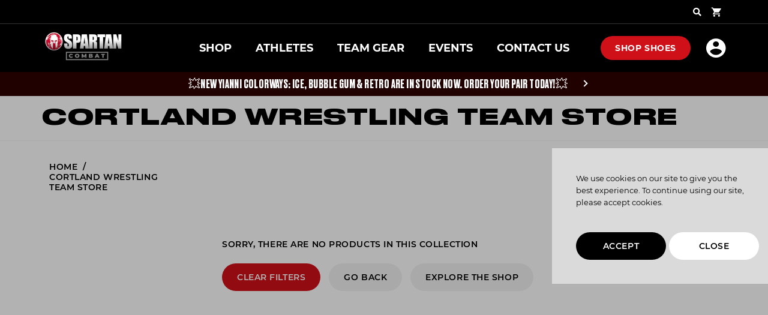

--- FILE ---
content_type: text/html; charset=utf-8
request_url: https://spartancombat.com/collections/cortland-wrestling-team-store
body_size: 29180
content:


















<!doctype html>
<html class="no-js supports-no-cookies html-template-collection" lang="en">
    <head>
               <script type='text/javascript'>var easylockdownLocationDisabled = true;</script> <script type='text/javascript' src='//spartancombat.com/apps/easylockdown/easylockdown-1.0.8.min.js' data-no-instant></script> <script type='text/javascript'>if( typeof InstantClick == 'object' ) easylockdown.clearData();</script> <style type="text/css">#easylockdown-password-form{padding:30px 0;text-align:center}#easylockdown-wrapper,.easylockdown-form-holder{display:inline-block}#easylockdown-password{vertical-align:top;margin-bottom:16px;padding:8px 15px;line-height:1.2em;outline:0;box-shadow:none}#easylockdown-password-error{display:none;color:#fb8077;text-align:left}#easylockdown-password-error.easylockdown-error{border:1px solid #fb8077}#easylockdown-password-form-button:not(.easylockdown-native-styles){vertical-align:top;display:inline-block!important;height:auto!important;padding:8px 15px;background:#777;border-radius:3px;color:#fff!important;line-height:1.2em;text-decoration:none!important}.easylockdown-instantclick-fix,.easylockdown-item-selector{position:absolute;z-index:-999;display:none;height:0;width:0;font-size:0;line-height:0}.easylockdown-collection-item[data-eld-loc-can],.easylockdown-item-selector+*,.easylockdown-item[data-eld-loc-can]{display:none}.easylockdown404-content-container{padding:50px;text-align:center}.easylockdown404-title-holder .easylockdown-title-404{display:block;margin:0 0 1rem;font-size:2rem;line-height:2.5rem}</style> 











































<script type='text/javascript'>easylockdown.hideLinksListByAuth.can['70ce636721'] = '*[href$="/products/new-jersey-team-package"],*[href*="/products/new-jersey-team-package/"],*[href*="/products/new-jersey-team-package?"],*[href*="/products/new-jersey-team-package#"],*[data-eld-product-handle="new-jersey-team-package"]';</script>



<script type='text/javascript'>
  if( typeof easylockdown == 'object' ) {
    easylockdown.localeRootUrl = '';
    easylockdown.routerByLocation(); 

    easylockdown.onReady(function(e){
      easylockdown.hideAllLinks();
    });
  }
</script>

        <link rel="preload" href="https://cdn.judge.me/shopify_v2.css" as="style" /><script type="text/javascript">
            if (window.location.href.includes('/pages/orders')) {
                console.log('user: ', ORW.utilities.getCookie('user') );
                if ( ORW.utilities.getCookie('user') != null ) {
                    window.location.replace(`/account`);
                }
            }
        </script>

        
        
    <meta charset="utf-8">
    <meta http-equiv="X-UA-Compatible" content="IE=edge">
    
    <meta name="viewport" content="width=device-width, initial-scale=1.0, height=device-height, minimum-scale=1.0, user-scalable=0">
    
    <meta name="theme-color" content="#000000">
    <meta name="color-scheme" content="light">
    <meta name="supported-color-schemes" content="light">

    
    

    
        <!-- "snippets/SEOManager.liquid" was not rendered, the associated app was uninstalled -->
    


<link rel="canonical" href="https://spartancombat.com/collections/cortland-wrestling-team-store">

    
        <link rel="shortcut icon" href="//spartancombat.com/cdn/shop/files/Untitled_design_-_2021-03-14T225510.046_32x32.png?v=1615776919" type="image/png">
    

    
    

    

    



<meta property="og:site_name" content="Spartan Combat">
<meta property="og:url" content="https://spartancombat.com/collections/cortland-wrestling-team-store">
<meta property="og:title" content="Cortland Wrestling Team Store">
<meta property="og:type" content="website">
<meta property="og:description" content="PLEASE ALLOW 3 WEEKS FOR DELIVERY ONCE THE ONLINE TEAM STORE HAS BEEN CLOSED. ">



    <meta name="description" content="PLEASE ALLOW 3 WEEKS FOR DELIVERY ONCE THE ONLINE TEAM STORE HAS BEEN CLOSED. ">

<meta name="twitter:site" content="@https://x.com/SpartanCombat_">
<meta name="twitter:card" content="summary_large_image">
<meta name="twitter:title" content="Cortland Wrestling Team Store">
<meta name="twitter:description" content="PLEASE ALLOW 3 WEEKS FOR DELIVERY ONCE THE ONLINE TEAM STORE HAS BEEN CLOSED. ">



        
      <script>
  // SHIM: Prevent timeout error from International.ts if Flow or Weglot are not installed
  window.Flow = window.Flow || {
    initialized: true,
    getCountry: () => 'USA',
    getCountries: ({ success }) => success([{ iso_3166_3: 'USA', iso_3166_2: 'US' }]),
    on: (event, callback) => callback?.() // simulate 'loaded' event
  };

  window.Weglot = window.Weglot || {
    initialized: true,
    getCurrentLang: () => 'en'
  };
</script>
        








    

<!-- DEV SERVER? false -->





<link rel="preload" href="//spartancombat.com/cdn/shop/t/15/assets/collection.css?v=131350900655447901311683163923" as="style" />
<link rel="stylesheet" href="//spartancombat.com/cdn/shop/t/15/assets/collection.css?v=131350900655447901311683163923" />





<!-- Cross Sell custom code start. Do not change -->
<!-- Cross sell custom -->
<script id="cross-sell-custom">
window.xsellCustom = window.xsellCustom || {};
window.xsellCustom.theme_settings = window.xsellCustom.theme_settings || {};
window.xsellCustom.buildxsellsoutput = function(xsellitems, numproducts) {
    var xsmustbeavailable = xsellSettings.xsmustbeavailable;
    var xshideifincart = xsellSettings.xshideifincart;
    var xsdisplaycompareatprice = xsellSettings.xsdisplaycompareatprice;
    var xsdisplaysalebadge = xsellSettings.xsdisplaysalebadge;
    var xsdisplaypricevarieslabel = xsellSettings.xsdisplaypricevarieslabel;
    var xsdisplayvendor = xsellSettings.xsdisplayvendor;
    var xsimagesize = 'large';
    var xsvendoroutput = '';
    var xspricevarieslabel = '';
    var xscompareatprice = '';
    var xscompareatpricestring = '';
    var xssalepricestring = '';
    var xspriceoutput = '';
    var xssalebadge = '<span class="product-badge"><span>Sale</span></span>';
    var xssalebadgeoutput = '';
    var xspreorderbadgeoutput = '';
    var xssoldout = '';
    var xsquickshop = '';
    var saleclass = ' xs-sale';
    var fromlabel = '<em>from</em>';
    var xsprice = '';

    // add custom variables here

    for (var x = 0; x < numproducts; x++) {
        var xsproductdata = xsellitems[x];
        var xsProductTags = xsproductdata.tags;
        
        if (xsproductdata.images.length > 1) {
            var csimage = xsellLib.productimageurls(xsproductdata.images[0]);
            var csimagetwo = xsellLib.productimageurls(xsproductdata.images[1]);
        } else if (xsproductdata.images.length == 1) {
            var csimage = xsellLib.productimageurls(xsproductdata.images[0]);
            var csimagetwo = 'https://cdn.shopify.com/s/images/admin/no-image-' + xsimagesize + '.gif';
        } else {
            var csimage = 'https://cdn.shopify.com/s/images/admin/no-image-' + xsimagesize + '.gif';
            var csimagetwo = csimage;
        }
        if (xsdisplayvendor) {
            xsvendoroutput = '<div class="xs-vendor-name"><a href="' + xsproductdata.url + '">' + xsproductdata.vendor + '</a></div>';
        }

        xsprice = xsellLib.xsformatMoney(xsproductdata.price, '${{amount}}');
        if (xsdisplaypricevarieslabel) {
            if (xsproductdata.price_varies) {
                xspricevarieslabel = 'From: ';
            } else {
                xspricevarieslabel = '';
            }
        }
        
        if (xsproductdata.compare_at_price > xsproductdata.price) {
            xscompareatprice = xsellLib.xsformatMoney(xsproductdata.compare_at_price, '${{amount}}');
            xspriceoutput  = '<div class="price-box  has-special">';
            xspriceoutput +=    '<span class="h2 product-price" itemprop="price" content="' + xsproductdata.price/100 + '">' + xsprice + '</span>';
            xspriceoutput +=    '<span class="product-compare-price">' + xscompareatprice + '</span>';
            xspriceoutput += '</div>';
        } else {
            xspriceoutput = '<div class="price-box><span class="h2 product-price" itemprop="price" content="' + xsproductdata.price/100 + '">' + xspricevarieslabel + xsprice + '</span></div>';
        }

        if (xsdisplaysalebadge) {
            // Original Sales badge code
            if (xsproductdata.compare_at_price > xsproductdata.price) {
                xssalebadgeoutput = xssalebadge;
            } else {
                xssalebadgeoutput = '';
            }
        }
        
        if (true) {
            // Show product badges
            var xsProductBadgeTag = xsProductTags.find(function(tag){
                return tag.includes("badge:");
            });
            if (xsProductBadgeTag) {
                xssalebadgeoutput = '<span class="product-badge"><span>' + xsProductBadgeTag.replace("badge:", "") + '</span></span>';
            } else {
                xssalebadgeoutput = '';
            }
        }
        
        if (true) {
            // Show pre-order badges
            xspreorderbadgeoutput = ''
            var xsProductPreorderTag = xsProductTags.find(function(tag){
                return tag.includes("Pre-order delivers in 4 weeks");
            });
            if (xsProductPreorderTag) {
                xspreorderbadgeoutput = '<span class="product-badge"><span>' + "Pre Order" + '</span></span>';
            } else {
                xspreorderbadgeoutput = '';
            }
        }
        
        if (xsproductdata.available) {
            xssoldout = '';
        } else {
            xssoldout = '<p class="out-of-stock">' + "Sold Out" + '</p>';
        }// console.log(xsproductdata);
            
        xsellLib.xselloutput += '<div class="item" data-xsorder="' + xsproductdata["order"] + '">';
        xsellLib.xselloutput +=     '<div class="product-image-wrapper">';
        xsellLib.xselloutput +=         '<a href="' + xsproductdata.url + '">';
        xsellLib.xselloutput +=             '<img class="product-image" src="' + csimage + '" />';
        xsellLib.xselloutput +=         '</a>';
        xsellLib.xselloutput +=         xssalebadgeoutput;
        xsellLib.xselloutput +=         xspreorderbadgeoutput;
        xsellLib.xselloutput +=         xsquickshop;
        xsellLib.xselloutput +=     '</div>';
        xsellLib.xselloutput +=     '<div class="product-info-wrapper">';
        xsellLib.xselloutput +=         '<p class="product-name">' + xsproductdata.title + '</p>';
        xsellLib.xselloutput +=         xspriceoutput;
        xsellLib.xselloutput +=         xssoldout;
        xsellLib.xselloutput +=     '</div>';
        xsellLib.xselloutput += '</div>';
    }

    if (xsellLib.xselloutput != '') {
        var innerHtml = '<div class="crosssell-text"><h3 class="title">' + xsellLib.settings.xstitle + '</h3></div><div class="collection-products items">' + xsellLib.xselloutput + '</div>';
        if (document.getElementById('cross-sell')) {
            console.log('add crosssell');
            var xsellDiv = document.createElement('div');
            xsellDiv.innerHTML = innerHtml //output here
            document.getElementById('cross-sell').appendChild(xsellDiv);
        }
        if (document.getElementById('cross-sell-cart')) {
            console.log('add crosssell cart');
            var xsellDiv = document.createElement('div');
            xsellDiv.innerHTML = innerHtml //output here
            document.getElementById('cross-sell-cart').appendChild(xsellDiv);
        }
        if (document.getElementById('cross-sell-minicart')) {
            console.log('add crosssell minicart');
            var xsellDiv = document.createElement('div');
            xsellDiv.innerHTML = innerHtml //output here
            document.getElementById('cross-sell-minicart').appendChild(xsellDiv);
        }
    } else {
        var hasCrossSellDiv = document.getElementsByClassName('has-cross-sell');
        if (hasCrossSellDiv.length) {
            for (var i = 0; i < hasCrossSellDiv.length; i++) { 
                hasCrossSellDiv[i].classList.remove('has-cross-sell');
            }
        }
    }
}
</script><!-- Cross Sell custom code end. Do not change -->

<script src="//spartancombat.com/cdn/shop/t/15/assets/vendor.js?v=4908727910178801441683163979"></script>
<script src="//spartancombat.com/cdn/shop/t/15/assets/ajax-cart.js?v=139383846577493746351683164022"></script>
<script src="//spartancombat.com/cdn/shopifycloud/storefront/assets/themes_support/option_selection-b017cd28.js" async></script>
<script id="1r-base-script" type="text/javascript">
    document.documentElement.className = document.documentElement.className.replace('no-js', 'js');

    window.theme = {
        configs: {
            cookieBannerEnabled:true},
        strings: {
            addToCart: "Add to Cart",
            soldOut: "Sold Out",
            unavailable: "Unavailable"
        },
        moneyFormat: "${{amount}}" 
    };
    
    // 1R global helper javascript
    var ORW = (function (ORW) { return ORW; } (ORW || {}));
    window.ORW = ORW;
    ORW.storeName = 'Spartan Combat';
    ORW.responsive = '';
    ORW.responsiveSizes = {
        'medium' : 768,
        'large' : 1024,
        'xlarge' : 1200,
        'xxlarge' : 1440
    }
    ORW.breakpoint = '(min-width: 1025px)';
    ORW.utilities = {
        'isMobile' : function() {
            var check = false;
            (function(a){if(/(android|bb\d+|meego).+mobile|avantgo|bada\/|blackberry|blazer|compal|elaine|fennec|hiptop|iemobile|ip(hone|od|ad)|iris|kindle|lge |maemo|midp|mmp|mobile.+firefox|netfront|opera m(ob|in)i|palm( os)?|phone|p(ixi|re)\/|plucker|pocket|psp|series(4|6)0|symbian|treo|up\.(browser|link)|vodafone|wap|windows ce|xda|xiino/i.test(a)||/1207|6310|6590|3gso|4thp|50[1-6]i|770s|802s|a wa|abac|ac(er|oo|s\-)|ai(ko|rn)|al(av|ca|co)|amoi|an(ex|ny|yw)|aptu|ar(ch|go)|as(te|us)|attw|au(di|\-m|r |s )|avan|be(ck|ll|nq)|bi(lb|rd)|bl(ac|az)|br(e|v)w|bumb|bw\-(n|u)|c55\/|capi|ccwa|cdm\-|cell|chtm|cldc|cmd\-|co(mp|nd)|craw|da(it|ll|ng)|dbte|dc\-s|devi|dica|dmob|do(c|p)o|ds(12|\-d)|el(49|ai)|em(l2|ul)|er(ic|k0)|esl8|ez([4-7]0|os|wa|ze)|fetc|fly(\-|_)|g1 u|g560|gene|gf\-5|g\-mo|go(\.w|od)|gr(ad|un)|haie|hcit|hd\-(m|p|t)|hei\-|hi(pt|ta)|hp( i|ip)|hs\-c|ht(c(\-| |_|a|g|p|s|t)|tp)|hu(aw|tc)|i\-(20|go|ma)|i230|iac( |\-|\/)|ibro|idea|ig01|ikom|im1k|inno|ipaq|iris|ja(t|v)a|jbro|jemu|jigs|kddi|keji|kgt( |\/)|klon|kpt |kwc\-|kyo(c|k)|le(no|xi)|lg( g|\/(k|l|u)|50|54|\-[a-w])|libw|lynx|m1\-w|m3ga|m50\/|ma(te|ui|xo)|mc(01|21|ca)|m\-cr|me(rc|ri)|mi(o8|oa|ts)|mmef|mo(01|02|bi|de|do|t(\-| |o|v)|zz)|mt(50|p1|v )|mwbp|mywa|n10[0-2]|n20[2-3]|n30(0|2)|n50(0|2|5)|n7(0(0|1)|10)|ne((c|m)\-|on|tf|wf|wg|wt)|nok(6|i)|nzph|o2im|op(ti|wv)|oran|owg1|p800|pan(a|d|t)|pdxg|pg(13|\-([1-8]|c))|phil|pire|pl(ay|uc)|pn\-2|po(ck|rt|se)|prox|psio|pt\-g|qa\-a|qc(07|12|21|32|60|\-[2-7]|i\-)|qtek|r380|r600|raks|rim9|ro(ve|zo)|s55\/|sa(ge|ma|mm|ms|ny|va)|sc(01|h\-|oo|p\-)|sdk\/|se(c(\-|0|1)|47|mc|nd|ri)|sgh\-|shar|sie(\-|m)|sk\-0|sl(45|id)|sm(al|ar|b3|it|t5)|so(ft|ny)|sp(01|h\-|v\-|v )|sy(01|mb)|t2(18|50)|t6(00|10|18)|ta(gt|lk)|tcl\-|tdg\-|tel(i|m)|tim\-|t\-mo|to(pl|sh)|ts(70|m\-|m3|m5)|tx\-9|up(\.b|g1|si)|utst|v400|v750|veri|vi(rg|te)|vk(40|5[0-3]|\-v)|vm40|voda|vulc|vx(52|53|60|61|70|80|81|83|85|98)|w3c(\-| )|webc|whit|wi(g |nc|nw)|wmlb|wonu|x700|yas\-|your|zeto|zte\-/i.test(a.substr(0,4)))check = true})(navigator.userAgent||navigator.vendor||window.opera);
            return check;
        },
        'isTouchEnabled' : function() {
            return 'ontouchstart' in document.documentElement;
        },
        'getUrlParam' : function(url, sParam, value) {
            var sPageURL = url != undefined ? url : decodeURIComponent(window.location.search.substring(1));
            if (sPageURL.indexOf("?") >= 0) { sPageURL = sPageURL.replace("?", "&"); }
            var sURLVariables = sPageURL.split('&'),
                sParameterName,
                i;

            for (i = 0; i < sURLVariables.length; i++) {
                sParameterName = sURLVariables[i].split('=');
                if (sParameterName[0] === sParam) {
                    if (value && sParameterName[1] !== undefined) {
                        var st1 = sParameterName[0] + '=' + sParameterName[1];
                        var st2 = sParameterName[0] + '=' + value;
                        return url.replace(st1, st2);
                    } else {
                        return sParameterName[1] === undefined ? true : sParameterName[1];
                    }
                }
            }
        },
        'updateUrlParam' : function(url, sParam, value) {
            url = url ? url : window.location.href;
            var newurl = url;
            var currentParams = window.location.search;
            var currentHandle = ORW.utilities.getUrlParam(url,sParam);
            if (currentHandle) {
                // Replace
                newurl = ORW.utilities.getUrlParam(url,sParam,value);
            } else {
                // Create new depends on current params and url structure
                if (currentParams) {
                    newurl += '&' + sParam + '=' + value;
                }
            }
            return newurl;
        },
        'setCookie' : function(name,value,days,domain) {
            if (days) {
                var date = new Date();
                date.setTime(date.getTime()+(days*24*60*60*1000));
                var expires = "; expires="+date.toGMTString();
            } else {
                var expires = "";
            }
            if (domain) {
                document.cookie = name+"="+value+expires+"; path=/; domain=" + domain;
            } else {
                document.cookie = name+"="+value+expires+"; path=/";
            }
        },
        'getCookie' : function(name) {
            var nameEQ = name + "=";
            var ca = document.cookie.split(';');
            for(var i=0;i < ca.length;i++) {
                var c = ca[i];
                while (c.charAt(0)==' ') c = c.substring(1,c.length);
                if (c.indexOf(nameEQ) == 0) return c.substring(nameEQ.length,c.length);
            }
            return null;
        },
        'deleteCookie' : function(name) {
            ORW.utilities.setCookie(name,"",-1);
        },
        'searchCookie' : function(term) {
            var ca = document.cookie.split(';');
            for(var i=0;i < ca.length;i++) {
                var c = ca[i];
                while (c.charAt(0)==' ') c = c.substring(1,c.length);
                var s = c.split('=');
                if (s.length > 0 && s[0].indexOf(term) > -1) return s[0];
            }
            return null;
        }
    }
    
    if(Flow){
        Flow.set('on', 'ready', function () {
            ORW.flowSessionId = Flow.session.getSession().id;
        });
    }
</script>

<script id="default-navigation-json">
    
    window.defaultNavData = {
        "title" : "Header",
        "links" : [{
                "type": "collection_link",
                "current": false,
                "child_current": false,
                "active": false,
                "child_active": false,
                "levels": 2,
                "object_handle": "apparel",
                "url" : "\/collections\/apparel",
                "title" : "SHOP"
,
                "links":[{
                        "type": "collection_link",
                        "current": false,
                        "child_current": false,
                        "active": false,
                        "child_active": false,
                        "levels": 1,
                        "object_handle": "wrestling-footwear",
                        "url" : "\/collections\/wrestling-footwear",
                        "title" : "WRESTLING SHOES"
,
                        "links":[{
                                "type": "collection_link",
                                "current": false,
                                "child_current": false,
                                "active": false,
                                "child_active": false,
                                "levels": 0,
                                "object_handle": "wrestling-footwear",
                                "url" : "\/collections\/wrestling-footwear",
                                "title" : "ALL SHOES"
                            },{
                                "type": "collection_link",
                                "current": false,
                                "child_current": false,
                                "active": false,
                                "child_active": false,
                                "levels": 0,
                                "object_handle": "kyle-dake-limited-edition-t-shirt",
                                "url" : "\/collections\/kyle-dake-limited-edition-t-shirt",
                                "title" : "DAKE 001"
                            },{
                                "type": "collection_link",
                                "current": false,
                                "child_current": false,
                                "active": false,
                                "child_active": false,
                                "levels": 0,
                                "object_handle": "yianni-diakomihalis-official-store",
                                "url" : "\/collections\/yianni-diakomihalis-official-store",
                                "title" : "YIANNI 001"
                            }]},{
                        "type": "collection_link",
                        "current": false,
                        "child_current": false,
                        "active": false,
                        "child_active": false,
                        "levels": 1,
                        "object_handle": "singlets-1",
                        "url" : "\/collections\/singlets-1",
                        "title" : "SINGLETS"
,
                        "links":[{
                                "type": "collection_link",
                                "current": false,
                                "child_current": false,
                                "active": false,
                                "child_active": false,
                                "levels": 0,
                                "object_handle": "singlets-1",
                                "url" : "\/collections\/singlets-1",
                                "title" : "ALL Singlets"
                            },{
                                "type": "collection_link",
                                "current": false,
                                "child_current": false,
                                "active": false,
                                "child_active": false,
                                "levels": 0,
                                "object_handle": "usa-gear-1",
                                "url" : "\/collections\/usa-gear-1",
                                "title" : "TEAM USA"
                            }]},{
                        "type": "collection_link",
                        "current": false,
                        "child_current": false,
                        "active": false,
                        "child_active": false,
                        "levels": 1,
                        "object_handle": "graphic-tees",
                        "url" : "\/collections\/graphic-tees",
                        "title" : "APPAREL"
,
                        "links":[{
                                "type": "collection_link",
                                "current": false,
                                "child_current": false,
                                "active": false,
                                "child_active": false,
                                "levels": 0,
                                "object_handle": "graphic-tees",
                                "url" : "\/collections\/graphic-tees",
                                "title" : "TOPS \u0026 TEES"
                            },{
                                "type": "collection_link",
                                "current": false,
                                "child_current": false,
                                "active": false,
                                "child_active": false,
                                "levels": 0,
                                "object_handle": "zips-hoodies",
                                "url" : "\/collections\/zips-hoodies",
                                "title" : "HOODIES \u0026 ZIPS"
                            },{
                                "type": "collection_link",
                                "current": false,
                                "child_current": false,
                                "active": false,
                                "child_active": false,
                                "levels": 0,
                                "object_handle": "shorts",
                                "url" : "\/collections\/shorts",
                                "title" : "SHORTS \u0026 BOTTOMS"
                            },{
                                "type": "collection_link",
                                "current": false,
                                "child_current": false,
                                "active": false,
                                "child_active": false,
                                "levels": 0,
                                "object_handle": "hats-headwear",
                                "url" : "\/collections\/hats-headwear",
                                "title" : "HATS \u0026 BEANIES"
                            }]},{
                        "type": "collection_link",
                        "current": false,
                        "child_current": false,
                        "active": false,
                        "child_active": false,
                        "levels": 1,
                        "object_handle": "accessories",
                        "url" : "\/collections\/accessories",
                        "title" : "ACCESSORIES"
,
                        "links":[{
                                "type": "collection_link",
                                "current": false,
                                "child_current": false,
                                "active": false,
                                "child_active": false,
                                "levels": 0,
                                "object_handle": "accessories",
                                "url" : "\/collections\/accessories",
                                "title" : "ALL ACCESSORIES"
                            },{
                                "type": "product_link",
                                "current": false,
                                "child_current": false,
                                "active": false,
                                "child_active": false,
                                "levels": 0,
                                "object_handle": "headgear",
                                "url" : "\/products\/headgear",
                                "title" : "HEADGEAR"
                            },{
                                "type": "collection_link",
                                "current": false,
                                "child_current": false,
                                "active": false,
                                "child_active": false,
                                "levels": 0,
                                "object_handle": "spartan-knee-pads",
                                "url" : "\/collections\/spartan-knee-pads",
                                "title" : "KNEE PADS"
                            },{
                                "type": "collection_link",
                                "current": false,
                                "child_current": false,
                                "active": false,
                                "child_active": false,
                                "levels": 0,
                                "object_handle": "packs-and-bags",
                                "url" : "\/collections\/packs-and-bags",
                                "title" : "BACKPACKS \u0026 BAGS"
                            }]},{
                        "type": "collection_link",
                        "current": false,
                        "child_current": false,
                        "active": false,
                        "child_active": false,
                        "levels": 1,
                        "object_handle": "ladies-gear",
                        "url" : "\/collections\/ladies-gear",
                        "title" : "LADIES GEAR"
,
                        "links":[{
                                "type": "collection_link",
                                "current": false,
                                "child_current": false,
                                "active": false,
                                "child_active": false,
                                "levels": 0,
                                "object_handle": "ladies-gear",
                                "url" : "\/collections\/ladies-gear",
                                "title" : "Shop"
                            }]},{
                        "type": "collection_link",
                        "current": false,
                        "child_current": false,
                        "active": false,
                        "child_active": false,
                        "levels": 1,
                        "object_handle": "jiu-jitsu",
                        "url" : "\/collections\/jiu-jitsu",
                        "title" : "JIU JITSU"
,
                        "links":[{
                                "type": "collection_link",
                                "current": false,
                                "child_current": false,
                                "active": false,
                                "child_active": false,
                                "levels": 0,
                                "object_handle": "jiu-jitsu",
                                "url" : "\/collections\/jiu-jitsu",
                                "title" : "ALL JIU JITSU"
                            },{
                                "type": "collection_link",
                                "current": false,
                                "child_current": false,
                                "active": false,
                                "child_active": false,
                                "levels": 0,
                                "object_handle": "jiu-jitsu-gis",
                                "url" : "\/collections\/jiu-jitsu-gis",
                                "title" : "JIU JITSU GI's"
                            },{
                                "type": "collection_link",
                                "current": false,
                                "child_current": false,
                                "active": false,
                                "child_active": false,
                                "levels": 0,
                                "object_handle": "rash-guards",
                                "url" : "\/collections\/rash-guards",
                                "title" : "RASH GUARDS"
                            },{
                                "type": "http_link",
                                "current": false,
                                "child_current": false,
                                "active": false,
                                "child_active": false,
                                "levels": 0,
                                "object_handle": null,
                                "url" : "https:\/\/spartancombat.com\/collections\/rank-belts",
                                "title" : "RANK BELTS"
                            }]},{
                        "type": "http_link",
                        "current": false,
                        "child_current": false,
                        "active": false,
                        "child_active": false,
                        "levels": 1,
                        "object_handle": null,
                        "url" : "https:\/\/spartancombat.com\/collections\/claw-pro-league-gear-store",
                        "title" : "Claw Pro Shop"
,
                        "links":[{
                                "type": "http_link",
                                "current": false,
                                "child_current": false,
                                "active": false,
                                "child_active": false,
                                "levels": 0,
                                "object_handle": null,
                                "url" : "https:\/\/spartancombat.com\/collections\/claw-pro-league-gear-store",
                                "title" : "Shop Claw"
                            }]}]},{
                "type": "collection_link",
                "current": false,
                "child_current": false,
                "active": false,
                "child_active": false,
                "levels": 2,
                "object_handle": "team-spartan",
                "url" : "\/collections\/team-spartan",
                "title" : "ATHLETES"
,
                "links":[{
                        "type": "collection_link",
                        "current": false,
                        "child_current": false,
                        "active": false,
                        "child_active": false,
                        "levels": 1,
                        "object_handle": "kyle-dake-limited-edition-t-shirt",
                        "url" : "\/collections\/kyle-dake-limited-edition-t-shirt",
                        "title" : "Kyle Dake"
,
                        "links":[{
                                "type": "collection_link",
                                "current": false,
                                "child_current": false,
                                "active": false,
                                "child_active": false,
                                "levels": 0,
                                "object_handle": "kyle-dake-limited-edition-t-shirt",
                                "url" : "\/collections\/kyle-dake-limited-edition-t-shirt",
                                "title" : "Official Gear"
                            }]},{
                        "type": "collection_link",
                        "current": false,
                        "child_current": false,
                        "active": false,
                        "child_active": false,
                        "levels": 1,
                        "object_handle": "shop-dean-hamiti",
                        "url" : "\/collections\/shop-dean-hamiti",
                        "title" : "Dean Hamiti"
,
                        "links":[{
                                "type": "collection_link",
                                "current": false,
                                "child_current": false,
                                "active": false,
                                "child_active": false,
                                "levels": 0,
                                "object_handle": "shop-dean-hamiti",
                                "url" : "\/collections\/shop-dean-hamiti",
                                "title" : "Official Gear"
                            }]},{
                        "type": "collection_link",
                        "current": false,
                        "child_current": false,
                        "active": false,
                        "child_active": false,
                        "levels": 1,
                        "object_handle": "official-macaluso-gear",
                        "url" : "\/collections\/official-macaluso-gear",
                        "title" : "Sofia \u0026 Mia Macaluso"
,
                        "links":[{
                                "type": "collection_link",
                                "current": false,
                                "child_current": false,
                                "active": false,
                                "child_active": false,
                                "levels": 0,
                                "object_handle": "official-macaluso-gear",
                                "url" : "\/collections\/official-macaluso-gear",
                                "title" : "Official Gear"
                            }]},{
                        "type": "collection_link",
                        "current": false,
                        "child_current": false,
                        "active": false,
                        "child_active": false,
                        "levels": 1,
                        "object_handle": "yianni-diakomihalis-official-store",
                        "url" : "\/collections\/yianni-diakomihalis-official-store",
                        "title" : "Yianni Diakomihalis"
,
                        "links":[{
                                "type": "collection_link",
                                "current": false,
                                "child_current": false,
                                "active": false,
                                "child_active": false,
                                "levels": 0,
                                "object_handle": "yianni-diakomihalis-official-store",
                                "url" : "\/collections\/yianni-diakomihalis-official-store",
                                "title" : "Official Gear"
                            }]},{
                        "type": "collection_link",
                        "current": false,
                        "child_current": false,
                        "active": false,
                        "child_active": false,
                        "levels": 1,
                        "object_handle": "vito-aruja",
                        "url" : "\/collections\/vito-aruja",
                        "title" : "Vito Arujau"
,
                        "links":[{
                                "type": "collection_link",
                                "current": false,
                                "child_current": false,
                                "active": false,
                                "child_active": false,
                                "levels": 0,
                                "object_handle": "vito-aruja",
                                "url" : "\/collections\/vito-aruja",
                                "title" : "Official Gear"
                            }]},{
                        "type": "http_link",
                        "current": false,
                        "child_current": false,
                        "active": false,
                        "child_active": false,
                        "levels": 1,
                        "object_handle": null,
                        "url" : "https:\/\/spartancombat.com\/collections\/nic-bouzakis",
                        "title" : "Nic Bouzakis"
,
                        "links":[{
                                "type": "collection_link",
                                "current": false,
                                "child_current": false,
                                "active": false,
                                "child_active": false,
                                "levels": 0,
                                "object_handle": "nic-bouzakis",
                                "url" : "\/collections\/nic-bouzakis",
                                "title" : "Official Gear"
                            }]},{
                        "type": "collection_link",
                        "current": false,
                        "child_current": false,
                        "active": false,
                        "child_active": false,
                        "levels": 1,
                        "object_handle": "shop-jax-forrest",
                        "url" : "\/collections\/shop-jax-forrest",
                        "title" : "Jax Forrest"
,
                        "links":[{
                                "type": "collection_link",
                                "current": false,
                                "child_current": false,
                                "active": false,
                                "child_active": false,
                                "levels": 0,
                                "object_handle": "shop-jax-forrest",
                                "url" : "\/collections\/shop-jax-forrest",
                                "title" : "Official Gear"
                            }]}]},{
                "type": "http_link",
                "current": false,
                "child_current": false,
                "active": false,
                "child_active": false,
                "levels": 2,
                "object_handle": null,
                "url" : "https:\/\/spartancombat.com\/pages\/custom-inquiry",
                "title" : "TEAM GEAR"
,
                "links":[{
                        "type": "page_link",
                        "current": false,
                        "child_current": false,
                        "active": false,
                        "child_active": false,
                        "levels": 1,
                        "object_handle": "custom-inquiry",
                        "url" : "\/pages\/custom-inquiry",
                        "title" : "MAKE CUSTOM TEAM GEAR"
,
                        "links":[{
                                "type": "page_link",
                                "current": false,
                                "child_current": false,
                                "active": false,
                                "child_active": false,
                                "levels": 0,
                                "object_handle": "custom-inquiry",
                                "url" : "\/pages\/custom-inquiry",
                                "title" : "GET STARTED!"
                            }]}]},{
                "type": "http_link",
                "current": false,
                "child_current": false,
                "active": false,
                "child_active": false,
                "levels": 2,
                "object_handle": null,
                "url" : "https:\/\/spartancombat.com\/pages\/spartan-nationals-22",
                "title" : "EVENTS"
,
                "links":[{
                        "type": "http_link",
                        "current": false,
                        "child_current": false,
                        "active": false,
                        "child_active": false,
                        "levels": 1,
                        "object_handle": null,
                        "url" : "https:\/\/spartancombat.com\/pages\/spartan-nationals-2025",
                        "title" : "2026 EVENTS"
,
                        "links":[{
                                "type": "http_link",
                                "current": false,
                                "child_current": false,
                                "active": false,
                                "child_active": false,
                                "levels": 0,
                                "object_handle": null,
                                "url" : "https:\/\/spartancombat.com\/pages\/spartan-nationals-2025",
                                "title" : "SPARTAN Championships"
                            }]},{
                        "type": "http_link",
                        "current": false,
                        "child_current": false,
                        "active": false,
                        "child_active": false,
                        "levels": 0,
                        "object_handle": null,
                        "url" : "https:\/\/spartancombat.com\/collections\/past-events-merchandise",
                        "title" : "PAST EVENTS MERCHANDISE"
}]},{
                "type": "page_link",
                "current": false,
                "child_current": false,
                "active": false,
                "child_active": false,
                "levels": 1,
                "object_handle": "contact-us",
                "url" : "\/pages\/contact-us",
                "title" : "CONTACT US"
,
                "links":[{
                        "type": "page_link",
                        "current": false,
                        "child_current": false,
                        "active": false,
                        "child_active": false,
                        "levels": 0,
                        "object_handle": "contact-us",
                        "url" : "\/pages\/contact-us",
                        "title" : "Send inquiry"
},{
                        "type": "blog_link",
                        "current": false,
                        "child_current": false,
                        "active": false,
                        "child_active": false,
                        "levels": 0,
                        "object_handle": "spartan-combat",
                        "url" : "\/blogs\/spartan-combat",
                        "title" : "BLOG"
}]}]
    };

    console.log('DEFAULT NAV: ', window.defaultNavData)
</script>

<!-- 1R Scripts -->







<script src="//spartancombat.com/cdn/shop/t/15/assets/navigation.bundle.js?v=76459070528781271291683163970"></script>
<script src="//spartancombat.com/cdn/shop/t/15/assets/ticketCart.bundle.js?v=177899470379926787141683163978"></script>
<script src="//spartancombat.com/cdn/shop/t/15/assets/main.bundle.js?v=39015041459475661671683163945"></script>


        
        
        
        <script type="text/javascript">
    (function(){var name="nostojs";window[name]=window[name]||function(cb){(window[name].q=window[name].q||[]).push(cb);};})();
</script>
<script type="text/javascript" src="//connect.nosto.com/include/shopify-13210493" async></script>

        
        
  <script>window.performance && window.performance.mark && window.performance.mark('shopify.content_for_header.start');</script><meta name="facebook-domain-verification" content="kewr9lrh9ep8gpotyj0x91z9x8p440">
<meta id="shopify-digital-wallet" name="shopify-digital-wallet" content="/8438775913/digital_wallets/dialog">
<meta name="shopify-checkout-api-token" content="e190c8edc748f1a862ce79b8f552729b">
<meta id="in-context-paypal-metadata" data-shop-id="8438775913" data-venmo-supported="true" data-environment="production" data-locale="en_US" data-paypal-v4="true" data-currency="USD">
<link rel="alternate" type="application/atom+xml" title="Feed" href="/collections/cortland-wrestling-team-store.atom" />
<link rel="alternate" type="application/json+oembed" href="https://spartancombat.com/collections/cortland-wrestling-team-store.oembed">
<script async="async" src="/checkouts/internal/preloads.js?locale=en-US"></script>
<link rel="preconnect" href="https://shop.app" crossorigin="anonymous">
<script async="async" src="https://shop.app/checkouts/internal/preloads.js?locale=en-US&shop_id=8438775913" crossorigin="anonymous"></script>
<script id="apple-pay-shop-capabilities" type="application/json">{"shopId":8438775913,"countryCode":"US","currencyCode":"USD","merchantCapabilities":["supports3DS"],"merchantId":"gid:\/\/shopify\/Shop\/8438775913","merchantName":"Spartan Combat","requiredBillingContactFields":["postalAddress","email","phone"],"requiredShippingContactFields":["postalAddress","email","phone"],"shippingType":"shipping","supportedNetworks":["visa","masterCard","amex","discover","elo","jcb"],"total":{"type":"pending","label":"Spartan Combat","amount":"1.00"},"shopifyPaymentsEnabled":true,"supportsSubscriptions":true}</script>
<script id="shopify-features" type="application/json">{"accessToken":"e190c8edc748f1a862ce79b8f552729b","betas":["rich-media-storefront-analytics"],"domain":"spartancombat.com","predictiveSearch":true,"shopId":8438775913,"locale":"en"}</script>
<script>var Shopify = Shopify || {};
Shopify.shop = "spartanfighter.myshopify.com";
Shopify.locale = "en";
Shopify.currency = {"active":"USD","rate":"1.0"};
Shopify.country = "US";
Shopify.theme = {"name":"Options backup - 5\/3","id":123584282729,"schema_name":"X","schema_version":"2.0.0","theme_store_id":null,"role":"main"};
Shopify.theme.handle = "null";
Shopify.theme.style = {"id":null,"handle":null};
Shopify.cdnHost = "spartancombat.com/cdn";
Shopify.routes = Shopify.routes || {};
Shopify.routes.root = "/";</script>
<script type="module">!function(o){(o.Shopify=o.Shopify||{}).modules=!0}(window);</script>
<script>!function(o){function n(){var o=[];function n(){o.push(Array.prototype.slice.apply(arguments))}return n.q=o,n}var t=o.Shopify=o.Shopify||{};t.loadFeatures=n(),t.autoloadFeatures=n()}(window);</script>
<script>
  window.ShopifyPay = window.ShopifyPay || {};
  window.ShopifyPay.apiHost = "shop.app\/pay";
  window.ShopifyPay.redirectState = null;
</script>
<script id="shop-js-analytics" type="application/json">{"pageType":"collection"}</script>
<script defer="defer" async type="module" src="//spartancombat.com/cdn/shopifycloud/shop-js/modules/v2/client.init-shop-cart-sync_BdyHc3Nr.en.esm.js"></script>
<script defer="defer" async type="module" src="//spartancombat.com/cdn/shopifycloud/shop-js/modules/v2/chunk.common_Daul8nwZ.esm.js"></script>
<script type="module">
  await import("//spartancombat.com/cdn/shopifycloud/shop-js/modules/v2/client.init-shop-cart-sync_BdyHc3Nr.en.esm.js");
await import("//spartancombat.com/cdn/shopifycloud/shop-js/modules/v2/chunk.common_Daul8nwZ.esm.js");

  window.Shopify.SignInWithShop?.initShopCartSync?.({"fedCMEnabled":true,"windoidEnabled":true});

</script>
<script>
  window.Shopify = window.Shopify || {};
  if (!window.Shopify.featureAssets) window.Shopify.featureAssets = {};
  window.Shopify.featureAssets['shop-js'] = {"shop-cart-sync":["modules/v2/client.shop-cart-sync_QYOiDySF.en.esm.js","modules/v2/chunk.common_Daul8nwZ.esm.js"],"init-fed-cm":["modules/v2/client.init-fed-cm_DchLp9rc.en.esm.js","modules/v2/chunk.common_Daul8nwZ.esm.js"],"shop-button":["modules/v2/client.shop-button_OV7bAJc5.en.esm.js","modules/v2/chunk.common_Daul8nwZ.esm.js"],"init-windoid":["modules/v2/client.init-windoid_DwxFKQ8e.en.esm.js","modules/v2/chunk.common_Daul8nwZ.esm.js"],"shop-cash-offers":["modules/v2/client.shop-cash-offers_DWtL6Bq3.en.esm.js","modules/v2/chunk.common_Daul8nwZ.esm.js","modules/v2/chunk.modal_CQq8HTM6.esm.js"],"shop-toast-manager":["modules/v2/client.shop-toast-manager_CX9r1SjA.en.esm.js","modules/v2/chunk.common_Daul8nwZ.esm.js"],"init-shop-email-lookup-coordinator":["modules/v2/client.init-shop-email-lookup-coordinator_UhKnw74l.en.esm.js","modules/v2/chunk.common_Daul8nwZ.esm.js"],"pay-button":["modules/v2/client.pay-button_DzxNnLDY.en.esm.js","modules/v2/chunk.common_Daul8nwZ.esm.js"],"avatar":["modules/v2/client.avatar_BTnouDA3.en.esm.js"],"init-shop-cart-sync":["modules/v2/client.init-shop-cart-sync_BdyHc3Nr.en.esm.js","modules/v2/chunk.common_Daul8nwZ.esm.js"],"shop-login-button":["modules/v2/client.shop-login-button_D8B466_1.en.esm.js","modules/v2/chunk.common_Daul8nwZ.esm.js","modules/v2/chunk.modal_CQq8HTM6.esm.js"],"init-customer-accounts-sign-up":["modules/v2/client.init-customer-accounts-sign-up_C8fpPm4i.en.esm.js","modules/v2/client.shop-login-button_D8B466_1.en.esm.js","modules/v2/chunk.common_Daul8nwZ.esm.js","modules/v2/chunk.modal_CQq8HTM6.esm.js"],"init-shop-for-new-customer-accounts":["modules/v2/client.init-shop-for-new-customer-accounts_CVTO0Ztu.en.esm.js","modules/v2/client.shop-login-button_D8B466_1.en.esm.js","modules/v2/chunk.common_Daul8nwZ.esm.js","modules/v2/chunk.modal_CQq8HTM6.esm.js"],"init-customer-accounts":["modules/v2/client.init-customer-accounts_dRgKMfrE.en.esm.js","modules/v2/client.shop-login-button_D8B466_1.en.esm.js","modules/v2/chunk.common_Daul8nwZ.esm.js","modules/v2/chunk.modal_CQq8HTM6.esm.js"],"shop-follow-button":["modules/v2/client.shop-follow-button_CkZpjEct.en.esm.js","modules/v2/chunk.common_Daul8nwZ.esm.js","modules/v2/chunk.modal_CQq8HTM6.esm.js"],"lead-capture":["modules/v2/client.lead-capture_BntHBhfp.en.esm.js","modules/v2/chunk.common_Daul8nwZ.esm.js","modules/v2/chunk.modal_CQq8HTM6.esm.js"],"checkout-modal":["modules/v2/client.checkout-modal_CfxcYbTm.en.esm.js","modules/v2/chunk.common_Daul8nwZ.esm.js","modules/v2/chunk.modal_CQq8HTM6.esm.js"],"shop-login":["modules/v2/client.shop-login_Da4GZ2H6.en.esm.js","modules/v2/chunk.common_Daul8nwZ.esm.js","modules/v2/chunk.modal_CQq8HTM6.esm.js"],"payment-terms":["modules/v2/client.payment-terms_MV4M3zvL.en.esm.js","modules/v2/chunk.common_Daul8nwZ.esm.js","modules/v2/chunk.modal_CQq8HTM6.esm.js"]};
</script>
<script>(function() {
  var isLoaded = false;
  function asyncLoad() {
    if (isLoaded) return;
    isLoaded = true;
    var urls = ["\/\/www.powr.io\/powr.js?powr-token=spartanfighter.myshopify.com\u0026external-type=shopify\u0026shop=spartanfighter.myshopify.com","https:\/\/cdn-bundler.nice-team.net\/app\/js\/bundler.js?shop=spartanfighter.myshopify.com","https:\/\/na.shgcdn3.com\/collector.js?shop=spartanfighter.myshopify.com","\/\/d1liekpayvooaz.cloudfront.net\/apps\/customizery\/customizery.js?shop=spartanfighter.myshopify.com","\/\/cdn.shopify.com\/proxy\/e34716a41300a79f039ff7338a1ffde56e8351259b770f9630730c503a491afc\/static.cdn.printful.com\/static\/js\/external\/shopify-product-customizer.js?v=0.28\u0026shop=spartanfighter.myshopify.com\u0026sp-cache-control=cHVibGljLCBtYXgtYWdlPTkwMA","https:\/\/omnisnippet1.com\/platforms\/shopify.js?source=scriptTag\u0026v=2025-05-15T12\u0026shop=spartanfighter.myshopify.com","https:\/\/api-na1.hubapi.com\/scriptloader\/v1\/20820574.js?shop=spartanfighter.myshopify.com"];
    for (var i = 0; i < urls.length; i++) {
      var s = document.createElement('script');
      s.type = 'text/javascript';
      s.async = true;
      s.src = urls[i];
      var x = document.getElementsByTagName('script')[0];
      x.parentNode.insertBefore(s, x);
    }
  };
  if(window.attachEvent) {
    window.attachEvent('onload', asyncLoad);
  } else {
    window.addEventListener('load', asyncLoad, false);
  }
})();</script>
<script id="__st">var __st={"a":8438775913,"offset":-18000,"reqid":"1e733f52-93b7-4f83-943c-3a7241d844f5-1768977835","pageurl":"spartancombat.com\/collections\/cortland-wrestling-team-store","u":"16baa60aaa9d","p":"collection","rtyp":"collection","rid":263389839465};</script>
<script>window.ShopifyPaypalV4VisibilityTracking = true;</script>
<script id="captcha-bootstrap">!function(){'use strict';const t='contact',e='account',n='new_comment',o=[[t,t],['blogs',n],['comments',n],[t,'customer']],c=[[e,'customer_login'],[e,'guest_login'],[e,'recover_customer_password'],[e,'create_customer']],r=t=>t.map((([t,e])=>`form[action*='/${t}']:not([data-nocaptcha='true']) input[name='form_type'][value='${e}']`)).join(','),a=t=>()=>t?[...document.querySelectorAll(t)].map((t=>t.form)):[];function s(){const t=[...o],e=r(t);return a(e)}const i='password',u='form_key',d=['recaptcha-v3-token','g-recaptcha-response','h-captcha-response',i],f=()=>{try{return window.sessionStorage}catch{return}},m='__shopify_v',_=t=>t.elements[u];function p(t,e,n=!1){try{const o=window.sessionStorage,c=JSON.parse(o.getItem(e)),{data:r}=function(t){const{data:e,action:n}=t;return t[m]||n?{data:e,action:n}:{data:t,action:n}}(c);for(const[e,n]of Object.entries(r))t.elements[e]&&(t.elements[e].value=n);n&&o.removeItem(e)}catch(o){console.error('form repopulation failed',{error:o})}}const l='form_type',E='cptcha';function T(t){t.dataset[E]=!0}const w=window,h=w.document,L='Shopify',v='ce_forms',y='captcha';let A=!1;((t,e)=>{const n=(g='f06e6c50-85a8-45c8-87d0-21a2b65856fe',I='https://cdn.shopify.com/shopifycloud/storefront-forms-hcaptcha/ce_storefront_forms_captcha_hcaptcha.v1.5.2.iife.js',D={infoText:'Protected by hCaptcha',privacyText:'Privacy',termsText:'Terms'},(t,e,n)=>{const o=w[L][v],c=o.bindForm;if(c)return c(t,g,e,D).then(n);var r;o.q.push([[t,g,e,D],n]),r=I,A||(h.body.append(Object.assign(h.createElement('script'),{id:'captcha-provider',async:!0,src:r})),A=!0)});var g,I,D;w[L]=w[L]||{},w[L][v]=w[L][v]||{},w[L][v].q=[],w[L][y]=w[L][y]||{},w[L][y].protect=function(t,e){n(t,void 0,e),T(t)},Object.freeze(w[L][y]),function(t,e,n,w,h,L){const[v,y,A,g]=function(t,e,n){const i=e?o:[],u=t?c:[],d=[...i,...u],f=r(d),m=r(i),_=r(d.filter((([t,e])=>n.includes(e))));return[a(f),a(m),a(_),s()]}(w,h,L),I=t=>{const e=t.target;return e instanceof HTMLFormElement?e:e&&e.form},D=t=>v().includes(t);t.addEventListener('submit',(t=>{const e=I(t);if(!e)return;const n=D(e)&&!e.dataset.hcaptchaBound&&!e.dataset.recaptchaBound,o=_(e),c=g().includes(e)&&(!o||!o.value);(n||c)&&t.preventDefault(),c&&!n&&(function(t){try{if(!f())return;!function(t){const e=f();if(!e)return;const n=_(t);if(!n)return;const o=n.value;o&&e.removeItem(o)}(t);const e=Array.from(Array(32),(()=>Math.random().toString(36)[2])).join('');!function(t,e){_(t)||t.append(Object.assign(document.createElement('input'),{type:'hidden',name:u})),t.elements[u].value=e}(t,e),function(t,e){const n=f();if(!n)return;const o=[...t.querySelectorAll(`input[type='${i}']`)].map((({name:t})=>t)),c=[...d,...o],r={};for(const[a,s]of new FormData(t).entries())c.includes(a)||(r[a]=s);n.setItem(e,JSON.stringify({[m]:1,action:t.action,data:r}))}(t,e)}catch(e){console.error('failed to persist form',e)}}(e),e.submit())}));const S=(t,e)=>{t&&!t.dataset[E]&&(n(t,e.some((e=>e===t))),T(t))};for(const o of['focusin','change'])t.addEventListener(o,(t=>{const e=I(t);D(e)&&S(e,y())}));const B=e.get('form_key'),M=e.get(l),P=B&&M;t.addEventListener('DOMContentLoaded',(()=>{const t=y();if(P)for(const e of t)e.elements[l].value===M&&p(e,B);[...new Set([...A(),...v().filter((t=>'true'===t.dataset.shopifyCaptcha))])].forEach((e=>S(e,t)))}))}(h,new URLSearchParams(w.location.search),n,t,e,['guest_login'])})(!0,!0)}();</script>
<script integrity="sha256-4kQ18oKyAcykRKYeNunJcIwy7WH5gtpwJnB7kiuLZ1E=" data-source-attribution="shopify.loadfeatures" defer="defer" src="//spartancombat.com/cdn/shopifycloud/storefront/assets/storefront/load_feature-a0a9edcb.js" crossorigin="anonymous"></script>
<script crossorigin="anonymous" defer="defer" src="//spartancombat.com/cdn/shopifycloud/storefront/assets/shopify_pay/storefront-65b4c6d7.js?v=20250812"></script>
<script data-source-attribution="shopify.dynamic_checkout.dynamic.init">var Shopify=Shopify||{};Shopify.PaymentButton=Shopify.PaymentButton||{isStorefrontPortableWallets:!0,init:function(){window.Shopify.PaymentButton.init=function(){};var t=document.createElement("script");t.src="https://spartancombat.com/cdn/shopifycloud/portable-wallets/latest/portable-wallets.en.js",t.type="module",document.head.appendChild(t)}};
</script>
<script data-source-attribution="shopify.dynamic_checkout.buyer_consent">
  function portableWalletsHideBuyerConsent(e){var t=document.getElementById("shopify-buyer-consent"),n=document.getElementById("shopify-subscription-policy-button");t&&n&&(t.classList.add("hidden"),t.setAttribute("aria-hidden","true"),n.removeEventListener("click",e))}function portableWalletsShowBuyerConsent(e){var t=document.getElementById("shopify-buyer-consent"),n=document.getElementById("shopify-subscription-policy-button");t&&n&&(t.classList.remove("hidden"),t.removeAttribute("aria-hidden"),n.addEventListener("click",e))}window.Shopify?.PaymentButton&&(window.Shopify.PaymentButton.hideBuyerConsent=portableWalletsHideBuyerConsent,window.Shopify.PaymentButton.showBuyerConsent=portableWalletsShowBuyerConsent);
</script>
<script data-source-attribution="shopify.dynamic_checkout.cart.bootstrap">document.addEventListener("DOMContentLoaded",(function(){function t(){return document.querySelector("shopify-accelerated-checkout-cart, shopify-accelerated-checkout")}if(t())Shopify.PaymentButton.init();else{new MutationObserver((function(e,n){t()&&(Shopify.PaymentButton.init(),n.disconnect())})).observe(document.body,{childList:!0,subtree:!0})}}));
</script>
<link id="shopify-accelerated-checkout-styles" rel="stylesheet" media="screen" href="https://spartancombat.com/cdn/shopifycloud/portable-wallets/latest/accelerated-checkout-backwards-compat.css" crossorigin="anonymous">
<style id="shopify-accelerated-checkout-cart">
        #shopify-buyer-consent {
  margin-top: 1em;
  display: inline-block;
  width: 100%;
}

#shopify-buyer-consent.hidden {
  display: none;
}

#shopify-subscription-policy-button {
  background: none;
  border: none;
  padding: 0;
  text-decoration: underline;
  font-size: inherit;
  cursor: pointer;
}

#shopify-subscription-policy-button::before {
  box-shadow: none;
}

      </style>

<script>window.performance && window.performance.mark && window.performance.mark('shopify.content_for_header.end');</script>
  





  <script type="text/javascript">
    
      window.__shgMoneyFormat = window.__shgMoneyFormat || {"AED":{"currency":"AED","currency_symbol":"د.إ","currency_symbol_location":"left","decimal_places":2,"decimal_separator":".","thousands_separator":","},"AFN":{"currency":"AFN","currency_symbol":"؋","currency_symbol_location":"left","decimal_places":2,"decimal_separator":".","thousands_separator":","},"ALL":{"currency":"ALL","currency_symbol":"L","currency_symbol_location":"left","decimal_places":2,"decimal_separator":".","thousands_separator":","},"AMD":{"currency":"AMD","currency_symbol":"դր.","currency_symbol_location":"left","decimal_places":2,"decimal_separator":".","thousands_separator":","},"ANG":{"currency":"ANG","currency_symbol":"ƒ","currency_symbol_location":"left","decimal_places":2,"decimal_separator":".","thousands_separator":","},"AUD":{"currency":"AUD","currency_symbol":"$","currency_symbol_location":"left","decimal_places":2,"decimal_separator":".","thousands_separator":","},"AWG":{"currency":"AWG","currency_symbol":"ƒ","currency_symbol_location":"left","decimal_places":2,"decimal_separator":".","thousands_separator":","},"AZN":{"currency":"AZN","currency_symbol":"₼","currency_symbol_location":"left","decimal_places":2,"decimal_separator":".","thousands_separator":","},"BAM":{"currency":"BAM","currency_symbol":"КМ","currency_symbol_location":"left","decimal_places":2,"decimal_separator":".","thousands_separator":","},"BBD":{"currency":"BBD","currency_symbol":"$","currency_symbol_location":"left","decimal_places":2,"decimal_separator":".","thousands_separator":","},"BDT":{"currency":"BDT","currency_symbol":"৳","currency_symbol_location":"left","decimal_places":2,"decimal_separator":".","thousands_separator":","},"BGN":{"currency":"BGN","currency_symbol":"лв.","currency_symbol_location":"left","decimal_places":2,"decimal_separator":".","thousands_separator":","},"BIF":{"currency":"BIF","currency_symbol":"Fr","currency_symbol_location":"left","decimal_places":2,"decimal_separator":".","thousands_separator":","},"BND":{"currency":"BND","currency_symbol":"$","currency_symbol_location":"left","decimal_places":2,"decimal_separator":".","thousands_separator":","},"BOB":{"currency":"BOB","currency_symbol":"Bs.","currency_symbol_location":"left","decimal_places":2,"decimal_separator":".","thousands_separator":","},"BSD":{"currency":"BSD","currency_symbol":"$","currency_symbol_location":"left","decimal_places":2,"decimal_separator":".","thousands_separator":","},"BWP":{"currency":"BWP","currency_symbol":"P","currency_symbol_location":"left","decimal_places":2,"decimal_separator":".","thousands_separator":","},"BZD":{"currency":"BZD","currency_symbol":"$","currency_symbol_location":"left","decimal_places":2,"decimal_separator":".","thousands_separator":","},"CAD":{"currency":"CAD","currency_symbol":"$","currency_symbol_location":"left","decimal_places":2,"decimal_separator":".","thousands_separator":","},"CDF":{"currency":"CDF","currency_symbol":"Fr","currency_symbol_location":"left","decimal_places":2,"decimal_separator":".","thousands_separator":","},"CHF":{"currency":"CHF","currency_symbol":"CHF","currency_symbol_location":"left","decimal_places":2,"decimal_separator":".","thousands_separator":","},"CNY":{"currency":"CNY","currency_symbol":"¥","currency_symbol_location":"left","decimal_places":2,"decimal_separator":".","thousands_separator":","},"CRC":{"currency":"CRC","currency_symbol":"₡","currency_symbol_location":"left","decimal_places":2,"decimal_separator":".","thousands_separator":","},"CVE":{"currency":"CVE","currency_symbol":"$","currency_symbol_location":"left","decimal_places":2,"decimal_separator":".","thousands_separator":","},"CZK":{"currency":"CZK","currency_symbol":"Kč","currency_symbol_location":"left","decimal_places":2,"decimal_separator":".","thousands_separator":","},"DJF":{"currency":"DJF","currency_symbol":"Fdj","currency_symbol_location":"left","decimal_places":2,"decimal_separator":".","thousands_separator":","},"DKK":{"currency":"DKK","currency_symbol":"kr.","currency_symbol_location":"left","decimal_places":2,"decimal_separator":".","thousands_separator":","},"DOP":{"currency":"DOP","currency_symbol":"$","currency_symbol_location":"left","decimal_places":2,"decimal_separator":".","thousands_separator":","},"DZD":{"currency":"DZD","currency_symbol":"د.ج","currency_symbol_location":"left","decimal_places":2,"decimal_separator":".","thousands_separator":","},"EGP":{"currency":"EGP","currency_symbol":"ج.م","currency_symbol_location":"left","decimal_places":2,"decimal_separator":".","thousands_separator":","},"ETB":{"currency":"ETB","currency_symbol":"Br","currency_symbol_location":"left","decimal_places":2,"decimal_separator":".","thousands_separator":","},"EUR":{"currency":"EUR","currency_symbol":"€","currency_symbol_location":"left","decimal_places":2,"decimal_separator":".","thousands_separator":","},"FJD":{"currency":"FJD","currency_symbol":"$","currency_symbol_location":"left","decimal_places":2,"decimal_separator":".","thousands_separator":","},"FKP":{"currency":"FKP","currency_symbol":"£","currency_symbol_location":"left","decimal_places":2,"decimal_separator":".","thousands_separator":","},"GBP":{"currency":"GBP","currency_symbol":"£","currency_symbol_location":"left","decimal_places":2,"decimal_separator":".","thousands_separator":","},"GMD":{"currency":"GMD","currency_symbol":"D","currency_symbol_location":"left","decimal_places":2,"decimal_separator":".","thousands_separator":","},"GNF":{"currency":"GNF","currency_symbol":"Fr","currency_symbol_location":"left","decimal_places":2,"decimal_separator":".","thousands_separator":","},"GTQ":{"currency":"GTQ","currency_symbol":"Q","currency_symbol_location":"left","decimal_places":2,"decimal_separator":".","thousands_separator":","},"GYD":{"currency":"GYD","currency_symbol":"$","currency_symbol_location":"left","decimal_places":2,"decimal_separator":".","thousands_separator":","},"HKD":{"currency":"HKD","currency_symbol":"$","currency_symbol_location":"left","decimal_places":2,"decimal_separator":".","thousands_separator":","},"HNL":{"currency":"HNL","currency_symbol":"L","currency_symbol_location":"left","decimal_places":2,"decimal_separator":".","thousands_separator":","},"HUF":{"currency":"HUF","currency_symbol":"Ft","currency_symbol_location":"left","decimal_places":2,"decimal_separator":".","thousands_separator":","},"IDR":{"currency":"IDR","currency_symbol":"Rp","currency_symbol_location":"left","decimal_places":2,"decimal_separator":".","thousands_separator":","},"ILS":{"currency":"ILS","currency_symbol":"₪","currency_symbol_location":"left","decimal_places":2,"decimal_separator":".","thousands_separator":","},"INR":{"currency":"INR","currency_symbol":"₹","currency_symbol_location":"left","decimal_places":2,"decimal_separator":".","thousands_separator":","},"ISK":{"currency":"ISK","currency_symbol":"kr.","currency_symbol_location":"left","decimal_places":2,"decimal_separator":".","thousands_separator":","},"JMD":{"currency":"JMD","currency_symbol":"$","currency_symbol_location":"left","decimal_places":2,"decimal_separator":".","thousands_separator":","},"JPY":{"currency":"JPY","currency_symbol":"¥","currency_symbol_location":"left","decimal_places":2,"decimal_separator":".","thousands_separator":","},"KES":{"currency":"KES","currency_symbol":"KSh","currency_symbol_location":"left","decimal_places":2,"decimal_separator":".","thousands_separator":","},"KGS":{"currency":"KGS","currency_symbol":"som","currency_symbol_location":"left","decimal_places":2,"decimal_separator":".","thousands_separator":","},"KHR":{"currency":"KHR","currency_symbol":"៛","currency_symbol_location":"left","decimal_places":2,"decimal_separator":".","thousands_separator":","},"KMF":{"currency":"KMF","currency_symbol":"Fr","currency_symbol_location":"left","decimal_places":2,"decimal_separator":".","thousands_separator":","},"KRW":{"currency":"KRW","currency_symbol":"₩","currency_symbol_location":"left","decimal_places":2,"decimal_separator":".","thousands_separator":","},"KYD":{"currency":"KYD","currency_symbol":"$","currency_symbol_location":"left","decimal_places":2,"decimal_separator":".","thousands_separator":","},"KZT":{"currency":"KZT","currency_symbol":"₸","currency_symbol_location":"left","decimal_places":2,"decimal_separator":".","thousands_separator":","},"LAK":{"currency":"LAK","currency_symbol":"₭","currency_symbol_location":"left","decimal_places":2,"decimal_separator":".","thousands_separator":","},"LBP":{"currency":"LBP","currency_symbol":"ل.ل","currency_symbol_location":"left","decimal_places":2,"decimal_separator":".","thousands_separator":","},"LKR":{"currency":"LKR","currency_symbol":"₨","currency_symbol_location":"left","decimal_places":2,"decimal_separator":".","thousands_separator":","},"MAD":{"currency":"MAD","currency_symbol":"د.م.","currency_symbol_location":"left","decimal_places":2,"decimal_separator":".","thousands_separator":","},"MDL":{"currency":"MDL","currency_symbol":"L","currency_symbol_location":"left","decimal_places":2,"decimal_separator":".","thousands_separator":","},"MKD":{"currency":"MKD","currency_symbol":"ден","currency_symbol_location":"left","decimal_places":2,"decimal_separator":".","thousands_separator":","},"MMK":{"currency":"MMK","currency_symbol":"K","currency_symbol_location":"left","decimal_places":2,"decimal_separator":".","thousands_separator":","},"MNT":{"currency":"MNT","currency_symbol":"₮","currency_symbol_location":"left","decimal_places":2,"decimal_separator":".","thousands_separator":","},"MOP":{"currency":"MOP","currency_symbol":"P","currency_symbol_location":"left","decimal_places":2,"decimal_separator":".","thousands_separator":","},"MUR":{"currency":"MUR","currency_symbol":"₨","currency_symbol_location":"left","decimal_places":2,"decimal_separator":".","thousands_separator":","},"MVR":{"currency":"MVR","currency_symbol":"MVR","currency_symbol_location":"left","decimal_places":2,"decimal_separator":".","thousands_separator":","},"MWK":{"currency":"MWK","currency_symbol":"MK","currency_symbol_location":"left","decimal_places":2,"decimal_separator":".","thousands_separator":","},"MYR":{"currency":"MYR","currency_symbol":"RM","currency_symbol_location":"left","decimal_places":2,"decimal_separator":".","thousands_separator":","},"NGN":{"currency":"NGN","currency_symbol":"₦","currency_symbol_location":"left","decimal_places":2,"decimal_separator":".","thousands_separator":","},"NIO":{"currency":"NIO","currency_symbol":"C$","currency_symbol_location":"left","decimal_places":2,"decimal_separator":".","thousands_separator":","},"NPR":{"currency":"NPR","currency_symbol":"Rs.","currency_symbol_location":"left","decimal_places":2,"decimal_separator":".","thousands_separator":","},"NZD":{"currency":"NZD","currency_symbol":"$","currency_symbol_location":"left","decimal_places":2,"decimal_separator":".","thousands_separator":","},"PEN":{"currency":"PEN","currency_symbol":"S/","currency_symbol_location":"left","decimal_places":2,"decimal_separator":".","thousands_separator":","},"PGK":{"currency":"PGK","currency_symbol":"K","currency_symbol_location":"left","decimal_places":2,"decimal_separator":".","thousands_separator":","},"PHP":{"currency":"PHP","currency_symbol":"₱","currency_symbol_location":"left","decimal_places":2,"decimal_separator":".","thousands_separator":","},"PKR":{"currency":"PKR","currency_symbol":"₨","currency_symbol_location":"left","decimal_places":2,"decimal_separator":".","thousands_separator":","},"PLN":{"currency":"PLN","currency_symbol":"zł","currency_symbol_location":"left","decimal_places":2,"decimal_separator":".","thousands_separator":","},"PYG":{"currency":"PYG","currency_symbol":"₲","currency_symbol_location":"left","decimal_places":2,"decimal_separator":".","thousands_separator":","},"QAR":{"currency":"QAR","currency_symbol":"ر.ق","currency_symbol_location":"left","decimal_places":2,"decimal_separator":".","thousands_separator":","},"RON":{"currency":"RON","currency_symbol":"Lei","currency_symbol_location":"left","decimal_places":2,"decimal_separator":".","thousands_separator":","},"RSD":{"currency":"RSD","currency_symbol":"РСД","currency_symbol_location":"left","decimal_places":2,"decimal_separator":".","thousands_separator":","},"RWF":{"currency":"RWF","currency_symbol":"FRw","currency_symbol_location":"left","decimal_places":2,"decimal_separator":".","thousands_separator":","},"SAR":{"currency":"SAR","currency_symbol":"ر.س","currency_symbol_location":"left","decimal_places":2,"decimal_separator":".","thousands_separator":","},"SBD":{"currency":"SBD","currency_symbol":"$","currency_symbol_location":"left","decimal_places":2,"decimal_separator":".","thousands_separator":","},"SEK":{"currency":"SEK","currency_symbol":"kr","currency_symbol_location":"left","decimal_places":2,"decimal_separator":".","thousands_separator":","},"SGD":{"currency":"SGD","currency_symbol":"$","currency_symbol_location":"left","decimal_places":2,"decimal_separator":".","thousands_separator":","},"SHP":{"currency":"SHP","currency_symbol":"£","currency_symbol_location":"left","decimal_places":2,"decimal_separator":".","thousands_separator":","},"SLL":{"currency":"SLL","currency_symbol":"Le","currency_symbol_location":"left","decimal_places":2,"decimal_separator":".","thousands_separator":","},"STD":{"currency":"STD","currency_symbol":"Db","currency_symbol_location":"left","decimal_places":2,"decimal_separator":".","thousands_separator":","},"THB":{"currency":"THB","currency_symbol":"฿","currency_symbol_location":"left","decimal_places":2,"decimal_separator":".","thousands_separator":","},"TJS":{"currency":"TJS","currency_symbol":"ЅМ","currency_symbol_location":"left","decimal_places":2,"decimal_separator":".","thousands_separator":","},"TOP":{"currency":"TOP","currency_symbol":"T$","currency_symbol_location":"left","decimal_places":2,"decimal_separator":".","thousands_separator":","},"TTD":{"currency":"TTD","currency_symbol":"$","currency_symbol_location":"left","decimal_places":2,"decimal_separator":".","thousands_separator":","},"TWD":{"currency":"TWD","currency_symbol":"$","currency_symbol_location":"left","decimal_places":2,"decimal_separator":".","thousands_separator":","},"TZS":{"currency":"TZS","currency_symbol":"Sh","currency_symbol_location":"left","decimal_places":2,"decimal_separator":".","thousands_separator":","},"UAH":{"currency":"UAH","currency_symbol":"₴","currency_symbol_location":"left","decimal_places":2,"decimal_separator":".","thousands_separator":","},"UGX":{"currency":"UGX","currency_symbol":"USh","currency_symbol_location":"left","decimal_places":2,"decimal_separator":".","thousands_separator":","},"USD":{"currency":"USD","currency_symbol":"$","currency_symbol_location":"left","decimal_places":2,"decimal_separator":".","thousands_separator":","},"UYU":{"currency":"UYU","currency_symbol":"$U","currency_symbol_location":"left","decimal_places":2,"decimal_separator":".","thousands_separator":","},"UZS":{"currency":"UZS","currency_symbol":"so'm","currency_symbol_location":"left","decimal_places":2,"decimal_separator":".","thousands_separator":","},"VND":{"currency":"VND","currency_symbol":"₫","currency_symbol_location":"left","decimal_places":2,"decimal_separator":".","thousands_separator":","},"VUV":{"currency":"VUV","currency_symbol":"Vt","currency_symbol_location":"left","decimal_places":2,"decimal_separator":".","thousands_separator":","},"WST":{"currency":"WST","currency_symbol":"T","currency_symbol_location":"left","decimal_places":2,"decimal_separator":".","thousands_separator":","},"XAF":{"currency":"XAF","currency_symbol":"CFA","currency_symbol_location":"left","decimal_places":2,"decimal_separator":".","thousands_separator":","},"XCD":{"currency":"XCD","currency_symbol":"$","currency_symbol_location":"left","decimal_places":2,"decimal_separator":".","thousands_separator":","},"XOF":{"currency":"XOF","currency_symbol":"Fr","currency_symbol_location":"left","decimal_places":2,"decimal_separator":".","thousands_separator":","},"XPF":{"currency":"XPF","currency_symbol":"Fr","currency_symbol_location":"left","decimal_places":2,"decimal_separator":".","thousands_separator":","},"YER":{"currency":"YER","currency_symbol":"﷼","currency_symbol_location":"left","decimal_places":2,"decimal_separator":".","thousands_separator":","}};
    
    window.__shgCurrentCurrencyCode = window.__shgCurrentCurrencyCode || {
      currency: "USD",
      currency_symbol: "$",
      decimal_separator: ".",
      thousands_separator: ",",
      decimal_places: 2,
      currency_symbol_location: "left"
    };
  </script>




<script>window.BOLD = window.BOLD || {};
    window.BOLD.common = window.BOLD.common || {};
    window.BOLD.common.Shopify = window.BOLD.common.Shopify || {};
    window.BOLD.common.Shopify.shop = {
      domain: 'spartancombat.com',
      permanent_domain: 'spartanfighter.myshopify.com',
      url: 'https://spartancombat.com',
      secure_url: 'https://spartancombat.com',
      money_format: "${{amount}}",
      currency: "USD"
    };
    window.BOLD.common.Shopify.customer = {
      id: null,
      tags: null,
    };
    window.BOLD.common.Shopify.cart = {"note":null,"attributes":{},"original_total_price":0,"total_price":0,"total_discount":0,"total_weight":0.0,"item_count":0,"items":[],"requires_shipping":false,"currency":"USD","items_subtotal_price":0,"cart_level_discount_applications":[],"checkout_charge_amount":0};
    window.BOLD.common.template = 'collection';window.BOLD.common.Shopify.formatMoney = function(money, format) {
        function n(t, e) {
            return "undefined" == typeof t ? e : t
        }
        function r(t, e, r, i) {
            if (e = n(e, 2),
                r = n(r, ","),
                i = n(i, "."),
            isNaN(t) || null == t)
                return 0;
            t = (t / 100).toFixed(e);
            var o = t.split(".")
                , a = o[0].replace(/(\d)(?=(\d\d\d)+(?!\d))/g, "$1" + r)
                , s = o[1] ? i + o[1] : "";
            return a + s
        }
        "string" == typeof money && (money = money.replace(".", ""));
        var i = ""
            , o = /\{\{\s*(\w+)\s*\}\}/
            , a = format || window.BOLD.common.Shopify.shop.money_format || window.Shopify.money_format || "$ {{ amount }}";
        switch (a.match(o)[1]) {
            case "amount":
                i = r(money, 2, ",", ".");
                break;
            case "amount_no_decimals":
                i = r(money, 0, ",", ".");
                break;
            case "amount_with_comma_separator":
                i = r(money, 2, ".", ",");
                break;
            case "amount_no_decimals_with_comma_separator":
                i = r(money, 0, ".", ",");
                break;
            case "amount_with_space_separator":
                i = r(money, 2, " ", ",");
                break;
            case "amount_no_decimals_with_space_separator":
                i = r(money, 0, " ", ",");
                break;
            case "amount_with_apostrophe_separator":
                i = r(money, 2, "'", ".");
                break;
        }
        return a.replace(o, i);
    };
    window.BOLD.common.Shopify.saveProduct = function (handle, product) {
      if (typeof handle === 'string' && typeof window.BOLD.common.Shopify.products[handle] === 'undefined') {
        if (typeof product === 'number') {
          window.BOLD.common.Shopify.handles[product] = handle;
          product = { id: product };
        }
        window.BOLD.common.Shopify.products[handle] = product;
      }
    };
    window.BOLD.common.Shopify.saveVariant = function (variant_id, variant) {
      if (typeof variant_id === 'number' && typeof window.BOLD.common.Shopify.variants[variant_id] === 'undefined') {
        window.BOLD.common.Shopify.variants[variant_id] = variant;
      }
    };window.BOLD.common.Shopify.products = window.BOLD.common.Shopify.products || {};
    window.BOLD.common.Shopify.variants = window.BOLD.common.Shopify.variants || {};
    window.BOLD.common.Shopify.handles = window.BOLD.common.Shopify.handles || {};window.BOLD.common.Shopify.saveProduct(null, null);window.BOLD.apps_installed = {} || {};window.BOLD.common.Shopify.metafields = window.BOLD.common.Shopify.metafields || {};window.BOLD.common.Shopify.metafields["bold_rp"] = {};window.BOLD.common.Shopify.metafields["bold_csp_defaults"] = {};window.BOLD.common.cacheParams = window.BOLD.common.cacheParams || {};
</script><link href="//spartancombat.com/cdn/shop/t/15/assets/bold-upsell.css?v=51915886505602322711683163919" rel="stylesheet" type="text/css" media="all" />
<link href="//spartancombat.com/cdn/shop/t/15/assets/bold-upsell-custom.css?v=20005309081960635791683163919" rel="stylesheet" type="text/css" media="all" /><script id="bold-platform-data" type="application/json">
    {
        "shop": {
            "domain": "spartancombat.com",
            "permanent_domain": "spartanfighter.myshopify.com",
            "url": "https://spartancombat.com",
            "secure_url": "https://spartancombat.com",
            "money_format": "${{amount}}",
            "currency": "USD"
        },
        "customer": {
            "id": null,
            "tags": null
        },
        "cart": {"note":null,"attributes":{},"original_total_price":0,"total_price":0,"total_discount":0,"total_weight":0.0,"item_count":0,"items":[],"requires_shipping":false,"currency":"USD","items_subtotal_price":0,"cart_level_discount_applications":[],"checkout_charge_amount":0},
        "template": "collection",
        "product": null,
        "collection": []
    }
</script>
<style>
    .money[data-product-id], .money[data-product-handle], .money[data-variant-id], .money[data-line-index], .money[data-cart-total] {
        animation: moneyAnimation 0s 2s forwards;
        visibility: hidden;
    }
    @keyframes moneyAnimation {
        to   { visibility: visible; }
    }
</style>

<script src="https://static.boldcommerce.com/bold-platform/sf/pr.js" async></script>

        
        
        
<!-- Hotjar Tracking Code for account -->

    <!-- no customer present -->


        <!-- "snippets/judgeme_core.liquid" was not rendered, the associated app was uninstalled -->


        <style>
          .hp-featured-products-module .collection-products .item .product-image-wrapper{
            position: relative;
          }

          .hp-featured-products-module .collection-products .item .product-info-wrapper{
            padding-top: 15px;
          }

          @media(max-width: 1025px){
            .hp-featured-products-module .collection-products .item:first-child{
              margin-left: 20px;
            }
          }
        </style>
    
  

<script type="text/javascript">
  
    window.SHG_CUSTOMER = null;
  
</script>








      <!-- Google Tag Manager -->
<script>(function(w,d,s,l,i){w[l]=w[l]||[];w[l].push({'gtm.start':
new Date().getTime(),event:'gtm.js'});var f=d.getElementsByTagName(s)[0],
j=d.createElement(s),dl=l!='dataLayer'?'&l='+l:'';j.async=true;j.src=
'https://www.googletagmanager.com/gtm.js?id='+i+dl;f.parentNode.insertBefore(j,f);
})(window,document,'script','dataLayer','GTM-5S4PVJG');</script>
<!-- End Google Tag Manager -->
<meta property="og:image" content="https://cdn.shopify.com/s/files/1/0084/3877/5913/files/Spartan_Combat_06382dc1-c4d8-4153-b361-fbf1880d0400.jpg?v=1626188675" />
<meta property="og:image:secure_url" content="https://cdn.shopify.com/s/files/1/0084/3877/5913/files/Spartan_Combat_06382dc1-c4d8-4153-b361-fbf1880d0400.jpg?v=1626188675" />
<meta property="og:image:width" content="1200" />
<meta property="og:image:height" content="628" />
<link href="https://monorail-edge.shopifysvc.com" rel="dns-prefetch">
<script>(function(){if ("sendBeacon" in navigator && "performance" in window) {try {var session_token_from_headers = performance.getEntriesByType('navigation')[0].serverTiming.find(x => x.name == '_s').description;} catch {var session_token_from_headers = undefined;}var session_cookie_matches = document.cookie.match(/_shopify_s=([^;]*)/);var session_token_from_cookie = session_cookie_matches && session_cookie_matches.length === 2 ? session_cookie_matches[1] : "";var session_token = session_token_from_headers || session_token_from_cookie || "";function handle_abandonment_event(e) {var entries = performance.getEntries().filter(function(entry) {return /monorail-edge.shopifysvc.com/.test(entry.name);});if (!window.abandonment_tracked && entries.length === 0) {window.abandonment_tracked = true;var currentMs = Date.now();var navigation_start = performance.timing.navigationStart;var payload = {shop_id: 8438775913,url: window.location.href,navigation_start,duration: currentMs - navigation_start,session_token,page_type: "collection"};window.navigator.sendBeacon("https://monorail-edge.shopifysvc.com/v1/produce", JSON.stringify({schema_id: "online_store_buyer_site_abandonment/1.1",payload: payload,metadata: {event_created_at_ms: currentMs,event_sent_at_ms: currentMs}}));}}window.addEventListener('pagehide', handle_abandonment_event);}}());</script>
<script id="web-pixels-manager-setup">(function e(e,d,r,n,o){if(void 0===o&&(o={}),!Boolean(null===(a=null===(i=window.Shopify)||void 0===i?void 0:i.analytics)||void 0===a?void 0:a.replayQueue)){var i,a;window.Shopify=window.Shopify||{};var t=window.Shopify;t.analytics=t.analytics||{};var s=t.analytics;s.replayQueue=[],s.publish=function(e,d,r){return s.replayQueue.push([e,d,r]),!0};try{self.performance.mark("wpm:start")}catch(e){}var l=function(){var e={modern:/Edge?\/(1{2}[4-9]|1[2-9]\d|[2-9]\d{2}|\d{4,})\.\d+(\.\d+|)|Firefox\/(1{2}[4-9]|1[2-9]\d|[2-9]\d{2}|\d{4,})\.\d+(\.\d+|)|Chrom(ium|e)\/(9{2}|\d{3,})\.\d+(\.\d+|)|(Maci|X1{2}).+ Version\/(15\.\d+|(1[6-9]|[2-9]\d|\d{3,})\.\d+)([,.]\d+|)( \(\w+\)|)( Mobile\/\w+|) Safari\/|Chrome.+OPR\/(9{2}|\d{3,})\.\d+\.\d+|(CPU[ +]OS|iPhone[ +]OS|CPU[ +]iPhone|CPU IPhone OS|CPU iPad OS)[ +]+(15[._]\d+|(1[6-9]|[2-9]\d|\d{3,})[._]\d+)([._]\d+|)|Android:?[ /-](13[3-9]|1[4-9]\d|[2-9]\d{2}|\d{4,})(\.\d+|)(\.\d+|)|Android.+Firefox\/(13[5-9]|1[4-9]\d|[2-9]\d{2}|\d{4,})\.\d+(\.\d+|)|Android.+Chrom(ium|e)\/(13[3-9]|1[4-9]\d|[2-9]\d{2}|\d{4,})\.\d+(\.\d+|)|SamsungBrowser\/([2-9]\d|\d{3,})\.\d+/,legacy:/Edge?\/(1[6-9]|[2-9]\d|\d{3,})\.\d+(\.\d+|)|Firefox\/(5[4-9]|[6-9]\d|\d{3,})\.\d+(\.\d+|)|Chrom(ium|e)\/(5[1-9]|[6-9]\d|\d{3,})\.\d+(\.\d+|)([\d.]+$|.*Safari\/(?![\d.]+ Edge\/[\d.]+$))|(Maci|X1{2}).+ Version\/(10\.\d+|(1[1-9]|[2-9]\d|\d{3,})\.\d+)([,.]\d+|)( \(\w+\)|)( Mobile\/\w+|) Safari\/|Chrome.+OPR\/(3[89]|[4-9]\d|\d{3,})\.\d+\.\d+|(CPU[ +]OS|iPhone[ +]OS|CPU[ +]iPhone|CPU IPhone OS|CPU iPad OS)[ +]+(10[._]\d+|(1[1-9]|[2-9]\d|\d{3,})[._]\d+)([._]\d+|)|Android:?[ /-](13[3-9]|1[4-9]\d|[2-9]\d{2}|\d{4,})(\.\d+|)(\.\d+|)|Mobile Safari.+OPR\/([89]\d|\d{3,})\.\d+\.\d+|Android.+Firefox\/(13[5-9]|1[4-9]\d|[2-9]\d{2}|\d{4,})\.\d+(\.\d+|)|Android.+Chrom(ium|e)\/(13[3-9]|1[4-9]\d|[2-9]\d{2}|\d{4,})\.\d+(\.\d+|)|Android.+(UC? ?Browser|UCWEB|U3)[ /]?(15\.([5-9]|\d{2,})|(1[6-9]|[2-9]\d|\d{3,})\.\d+)\.\d+|SamsungBrowser\/(5\.\d+|([6-9]|\d{2,})\.\d+)|Android.+MQ{2}Browser\/(14(\.(9|\d{2,})|)|(1[5-9]|[2-9]\d|\d{3,})(\.\d+|))(\.\d+|)|K[Aa][Ii]OS\/(3\.\d+|([4-9]|\d{2,})\.\d+)(\.\d+|)/},d=e.modern,r=e.legacy,n=navigator.userAgent;return n.match(d)?"modern":n.match(r)?"legacy":"unknown"}(),u="modern"===l?"modern":"legacy",c=(null!=n?n:{modern:"",legacy:""})[u],f=function(e){return[e.baseUrl,"/wpm","/b",e.hashVersion,"modern"===e.buildTarget?"m":"l",".js"].join("")}({baseUrl:d,hashVersion:r,buildTarget:u}),m=function(e){var d=e.version,r=e.bundleTarget,n=e.surface,o=e.pageUrl,i=e.monorailEndpoint;return{emit:function(e){var a=e.status,t=e.errorMsg,s=(new Date).getTime(),l=JSON.stringify({metadata:{event_sent_at_ms:s},events:[{schema_id:"web_pixels_manager_load/3.1",payload:{version:d,bundle_target:r,page_url:o,status:a,surface:n,error_msg:t},metadata:{event_created_at_ms:s}}]});if(!i)return console&&console.warn&&console.warn("[Web Pixels Manager] No Monorail endpoint provided, skipping logging."),!1;try{return self.navigator.sendBeacon.bind(self.navigator)(i,l)}catch(e){}var u=new XMLHttpRequest;try{return u.open("POST",i,!0),u.setRequestHeader("Content-Type","text/plain"),u.send(l),!0}catch(e){return console&&console.warn&&console.warn("[Web Pixels Manager] Got an unhandled error while logging to Monorail."),!1}}}}({version:r,bundleTarget:l,surface:e.surface,pageUrl:self.location.href,monorailEndpoint:e.monorailEndpoint});try{o.browserTarget=l,function(e){var d=e.src,r=e.async,n=void 0===r||r,o=e.onload,i=e.onerror,a=e.sri,t=e.scriptDataAttributes,s=void 0===t?{}:t,l=document.createElement("script"),u=document.querySelector("head"),c=document.querySelector("body");if(l.async=n,l.src=d,a&&(l.integrity=a,l.crossOrigin="anonymous"),s)for(var f in s)if(Object.prototype.hasOwnProperty.call(s,f))try{l.dataset[f]=s[f]}catch(e){}if(o&&l.addEventListener("load",o),i&&l.addEventListener("error",i),u)u.appendChild(l);else{if(!c)throw new Error("Did not find a head or body element to append the script");c.appendChild(l)}}({src:f,async:!0,onload:function(){if(!function(){var e,d;return Boolean(null===(d=null===(e=window.Shopify)||void 0===e?void 0:e.analytics)||void 0===d?void 0:d.initialized)}()){var d=window.webPixelsManager.init(e)||void 0;if(d){var r=window.Shopify.analytics;r.replayQueue.forEach((function(e){var r=e[0],n=e[1],o=e[2];d.publishCustomEvent(r,n,o)})),r.replayQueue=[],r.publish=d.publishCustomEvent,r.visitor=d.visitor,r.initialized=!0}}},onerror:function(){return m.emit({status:"failed",errorMsg:"".concat(f," has failed to load")})},sri:function(e){var d=/^sha384-[A-Za-z0-9+/=]+$/;return"string"==typeof e&&d.test(e)}(c)?c:"",scriptDataAttributes:o}),m.emit({status:"loading"})}catch(e){m.emit({status:"failed",errorMsg:(null==e?void 0:e.message)||"Unknown error"})}}})({shopId: 8438775913,storefrontBaseUrl: "https://spartancombat.com",extensionsBaseUrl: "https://extensions.shopifycdn.com/cdn/shopifycloud/web-pixels-manager",monorailEndpoint: "https://monorail-edge.shopifysvc.com/unstable/produce_batch",surface: "storefront-renderer",enabledBetaFlags: ["2dca8a86"],webPixelsConfigList: [{"id":"1414889577","configuration":"{\"analytics_endpoint\": \"https:\/\/easyreports.devcloudsoftware.com\/api\/analytics\/events\/\", \"tracking_enabled\": \"true\", \"events_to_track\": \"page_viewed,product_viewed,collection_viewed,search_submitted,product_added_to_cart,checkout_started,checkout_completed,payment_info_submitted\"}","eventPayloadVersion":"v1","runtimeContext":"STRICT","scriptVersion":"7a3499571552ae94224818a6e0ab1181","type":"APP","apiClientId":1465685,"privacyPurposes":["ANALYTICS"],"dataSharingAdjustments":{"protectedCustomerApprovalScopes":["read_customer_address","read_customer_email","read_customer_name","read_customer_personal_data","read_customer_phone"]}},{"id":"1220903017","configuration":"{\"accountID\":\"spartanfighter\"}","eventPayloadVersion":"v1","runtimeContext":"STRICT","scriptVersion":"1d4c781273105676f6b02a329648437f","type":"APP","apiClientId":32196493313,"privacyPurposes":["ANALYTICS","MARKETING","SALE_OF_DATA"],"dataSharingAdjustments":{"protectedCustomerApprovalScopes":["read_customer_address","read_customer_email","read_customer_name","read_customer_personal_data","read_customer_phone"]}},{"id":"170950761","configuration":"{\"apiURL\":\"https:\/\/api.omnisend.com\",\"appURL\":\"https:\/\/app.omnisend.com\",\"brandID\":\"5e1760498a48f718dedac61b\",\"trackingURL\":\"https:\/\/wt.omnisendlink.com\"}","eventPayloadVersion":"v1","runtimeContext":"STRICT","scriptVersion":"aa9feb15e63a302383aa48b053211bbb","type":"APP","apiClientId":186001,"privacyPurposes":["ANALYTICS","MARKETING","SALE_OF_DATA"],"dataSharingAdjustments":{"protectedCustomerApprovalScopes":["read_customer_address","read_customer_email","read_customer_name","read_customer_personal_data","read_customer_phone"]}},{"id":"92504169","configuration":"{\"pixel_id\":\"1234093524840207\",\"pixel_type\":\"facebook_pixel\"}","eventPayloadVersion":"v1","runtimeContext":"OPEN","scriptVersion":"ca16bc87fe92b6042fbaa3acc2fbdaa6","type":"APP","apiClientId":2329312,"privacyPurposes":["ANALYTICS","MARKETING","SALE_OF_DATA"],"dataSharingAdjustments":{"protectedCustomerApprovalScopes":["read_customer_address","read_customer_email","read_customer_name","read_customer_personal_data","read_customer_phone"]}},{"id":"79986793","eventPayloadVersion":"v1","runtimeContext":"LAX","scriptVersion":"1","type":"CUSTOM","privacyPurposes":["ANALYTICS"],"name":"Google Analytics tag (migrated)"},{"id":"shopify-app-pixel","configuration":"{}","eventPayloadVersion":"v1","runtimeContext":"STRICT","scriptVersion":"0450","apiClientId":"shopify-pixel","type":"APP","privacyPurposes":["ANALYTICS","MARKETING"]},{"id":"shopify-custom-pixel","eventPayloadVersion":"v1","runtimeContext":"LAX","scriptVersion":"0450","apiClientId":"shopify-pixel","type":"CUSTOM","privacyPurposes":["ANALYTICS","MARKETING"]}],isMerchantRequest: false,initData: {"shop":{"name":"Spartan Combat","paymentSettings":{"currencyCode":"USD"},"myshopifyDomain":"spartanfighter.myshopify.com","countryCode":"US","storefrontUrl":"https:\/\/spartancombat.com"},"customer":null,"cart":null,"checkout":null,"productVariants":[],"purchasingCompany":null},},"https://spartancombat.com/cdn","fcfee988w5aeb613cpc8e4bc33m6693e112",{"modern":"","legacy":""},{"shopId":"8438775913","storefrontBaseUrl":"https:\/\/spartancombat.com","extensionBaseUrl":"https:\/\/extensions.shopifycdn.com\/cdn\/shopifycloud\/web-pixels-manager","surface":"storefront-renderer","enabledBetaFlags":"[\"2dca8a86\"]","isMerchantRequest":"false","hashVersion":"fcfee988w5aeb613cpc8e4bc33m6693e112","publish":"custom","events":"[[\"page_viewed\",{}],[\"collection_viewed\",{\"collection\":{\"id\":\"263389839465\",\"title\":\"Cortland Wrestling Team Store\",\"productVariants\":[]}}]]"});</script><script>
  window.ShopifyAnalytics = window.ShopifyAnalytics || {};
  window.ShopifyAnalytics.meta = window.ShopifyAnalytics.meta || {};
  window.ShopifyAnalytics.meta.currency = 'USD';
  var meta = {"products":[],"page":{"pageType":"collection","resourceType":"collection","resourceId":263389839465,"requestId":"1e733f52-93b7-4f83-943c-3a7241d844f5-1768977835"}};
  for (var attr in meta) {
    window.ShopifyAnalytics.meta[attr] = meta[attr];
  }
</script>
<script class="analytics">
  (function () {
    var customDocumentWrite = function(content) {
      var jquery = null;

      if (window.jQuery) {
        jquery = window.jQuery;
      } else if (window.Checkout && window.Checkout.$) {
        jquery = window.Checkout.$;
      }

      if (jquery) {
        jquery('body').append(content);
      }
    };

    var hasLoggedConversion = function(token) {
      if (token) {
        return document.cookie.indexOf('loggedConversion=' + token) !== -1;
      }
      return false;
    }

    var setCookieIfConversion = function(token) {
      if (token) {
        var twoMonthsFromNow = new Date(Date.now());
        twoMonthsFromNow.setMonth(twoMonthsFromNow.getMonth() + 2);

        document.cookie = 'loggedConversion=' + token + '; expires=' + twoMonthsFromNow;
      }
    }

    var trekkie = window.ShopifyAnalytics.lib = window.trekkie = window.trekkie || [];
    if (trekkie.integrations) {
      return;
    }
    trekkie.methods = [
      'identify',
      'page',
      'ready',
      'track',
      'trackForm',
      'trackLink'
    ];
    trekkie.factory = function(method) {
      return function() {
        var args = Array.prototype.slice.call(arguments);
        args.unshift(method);
        trekkie.push(args);
        return trekkie;
      };
    };
    for (var i = 0; i < trekkie.methods.length; i++) {
      var key = trekkie.methods[i];
      trekkie[key] = trekkie.factory(key);
    }
    trekkie.load = function(config) {
      trekkie.config = config || {};
      trekkie.config.initialDocumentCookie = document.cookie;
      var first = document.getElementsByTagName('script')[0];
      var script = document.createElement('script');
      script.type = 'text/javascript';
      script.onerror = function(e) {
        var scriptFallback = document.createElement('script');
        scriptFallback.type = 'text/javascript';
        scriptFallback.onerror = function(error) {
                var Monorail = {
      produce: function produce(monorailDomain, schemaId, payload) {
        var currentMs = new Date().getTime();
        var event = {
          schema_id: schemaId,
          payload: payload,
          metadata: {
            event_created_at_ms: currentMs,
            event_sent_at_ms: currentMs
          }
        };
        return Monorail.sendRequest("https://" + monorailDomain + "/v1/produce", JSON.stringify(event));
      },
      sendRequest: function sendRequest(endpointUrl, payload) {
        // Try the sendBeacon API
        if (window && window.navigator && typeof window.navigator.sendBeacon === 'function' && typeof window.Blob === 'function' && !Monorail.isIos12()) {
          var blobData = new window.Blob([payload], {
            type: 'text/plain'
          });

          if (window.navigator.sendBeacon(endpointUrl, blobData)) {
            return true;
          } // sendBeacon was not successful

        } // XHR beacon

        var xhr = new XMLHttpRequest();

        try {
          xhr.open('POST', endpointUrl);
          xhr.setRequestHeader('Content-Type', 'text/plain');
          xhr.send(payload);
        } catch (e) {
          console.log(e);
        }

        return false;
      },
      isIos12: function isIos12() {
        return window.navigator.userAgent.lastIndexOf('iPhone; CPU iPhone OS 12_') !== -1 || window.navigator.userAgent.lastIndexOf('iPad; CPU OS 12_') !== -1;
      }
    };
    Monorail.produce('monorail-edge.shopifysvc.com',
      'trekkie_storefront_load_errors/1.1',
      {shop_id: 8438775913,
      theme_id: 123584282729,
      app_name: "storefront",
      context_url: window.location.href,
      source_url: "//spartancombat.com/cdn/s/trekkie.storefront.cd680fe47e6c39ca5d5df5f0a32d569bc48c0f27.min.js"});

        };
        scriptFallback.async = true;
        scriptFallback.src = '//spartancombat.com/cdn/s/trekkie.storefront.cd680fe47e6c39ca5d5df5f0a32d569bc48c0f27.min.js';
        first.parentNode.insertBefore(scriptFallback, first);
      };
      script.async = true;
      script.src = '//spartancombat.com/cdn/s/trekkie.storefront.cd680fe47e6c39ca5d5df5f0a32d569bc48c0f27.min.js';
      first.parentNode.insertBefore(script, first);
    };
    trekkie.load(
      {"Trekkie":{"appName":"storefront","development":false,"defaultAttributes":{"shopId":8438775913,"isMerchantRequest":null,"themeId":123584282729,"themeCityHash":"18026022404634889886","contentLanguage":"en","currency":"USD"},"isServerSideCookieWritingEnabled":true,"monorailRegion":"shop_domain","enabledBetaFlags":["65f19447"]},"Session Attribution":{},"S2S":{"facebookCapiEnabled":true,"source":"trekkie-storefront-renderer","apiClientId":580111}}
    );

    var loaded = false;
    trekkie.ready(function() {
      if (loaded) return;
      loaded = true;

      window.ShopifyAnalytics.lib = window.trekkie;

      var originalDocumentWrite = document.write;
      document.write = customDocumentWrite;
      try { window.ShopifyAnalytics.merchantGoogleAnalytics.call(this); } catch(error) {};
      document.write = originalDocumentWrite;

      window.ShopifyAnalytics.lib.page(null,{"pageType":"collection","resourceType":"collection","resourceId":263389839465,"requestId":"1e733f52-93b7-4f83-943c-3a7241d844f5-1768977835","shopifyEmitted":true});

      var match = window.location.pathname.match(/checkouts\/(.+)\/(thank_you|post_purchase)/)
      var token = match? match[1]: undefined;
      if (!hasLoggedConversion(token)) {
        setCookieIfConversion(token);
        window.ShopifyAnalytics.lib.track("Viewed Product Category",{"currency":"USD","category":"Collection: cortland-wrestling-team-store","collectionName":"cortland-wrestling-team-store","collectionId":263389839465,"nonInteraction":true},undefined,undefined,{"shopifyEmitted":true});
      }
    });


        var eventsListenerScript = document.createElement('script');
        eventsListenerScript.async = true;
        eventsListenerScript.src = "//spartancombat.com/cdn/shopifycloud/storefront/assets/shop_events_listener-3da45d37.js";
        document.getElementsByTagName('head')[0].appendChild(eventsListenerScript);

})();</script>
  <script>
  if (!window.ga || (window.ga && typeof window.ga !== 'function')) {
    window.ga = function ga() {
      (window.ga.q = window.ga.q || []).push(arguments);
      if (window.Shopify && window.Shopify.analytics && typeof window.Shopify.analytics.publish === 'function') {
        window.Shopify.analytics.publish("ga_stub_called", {}, {sendTo: "google_osp_migration"});
      }
      console.error("Shopify's Google Analytics stub called with:", Array.from(arguments), "\nSee https://help.shopify.com/manual/promoting-marketing/pixels/pixel-migration#google for more information.");
    };
    if (window.Shopify && window.Shopify.analytics && typeof window.Shopify.analytics.publish === 'function') {
      window.Shopify.analytics.publish("ga_stub_initialized", {}, {sendTo: "google_osp_migration"});
    }
  }
</script>
<script
  defer
  src="https://spartancombat.com/cdn/shopifycloud/perf-kit/shopify-perf-kit-3.0.4.min.js"
  data-application="storefront-renderer"
  data-shop-id="8438775913"
  data-render-region="gcp-us-central1"
  data-page-type="collection"
  data-theme-instance-id="123584282729"
  data-theme-name="X"
  data-theme-version="2.0.0"
  data-monorail-region="shop_domain"
  data-resource-timing-sampling-rate="10"
  data-shs="true"
  data-shs-beacon="true"
  data-shs-export-with-fetch="true"
  data-shs-logs-sample-rate="1"
  data-shs-beacon-endpoint="https://spartancombat.com/api/collect"
></script>
</head>

    
    
    

    
    
    

    <body
        id="cortland-wrestling-team-store"
        data-unified-nav-endpoint=""
        class="customer-not-logged-in template-collection  page-cortland-wrestling-team-store standard-access-content" data-tempsuffix="">
      <!-- Google Tag Manager (noscript) -->
<noscript><iframe src="https://www.googletagmanager.com/ns.html?id=GTM-5S4PVJG" height="0" width="0" style="display:none;visibility:hidden"></iframe></noscript>
<!-- End Google Tag Manager (noscript) -->  
      <a class="in-page-link visually-hidden skip-link" href="#MainContent">Skip to content</a>
        <button id="global-overlay" class=""></button>

        <div id="shopify-section-content-lockdown" class="shopify-section"></div>
        
        

        
        

        <!-- Cart Drawer -->
<div id="MiniCart" class="drawer drawer-right has-cross-sell" role="dialog">
    <button type="button" class="drawer-close"><span class="visually-hidden">Close drawer</span></button>
    <div class="drawer-title">
        <span>Item added to cart</span>
    </div>
    <div id="CartContainer" class="minicart-container"></div><div class="minicart-cross-sell">
        








<script type="text/javascript" charset="utf-8">
var xsproductsData = '';
xsellSettings.xstitle = "";
  
  if(crosssellshowcheckout == '2'){
    
    
    xsproductsData = eval(null);

    if(crossselltitlecheckoutpage.length){
      xsellSettings.xstitle = crossselltitlecheckoutpage;
    }
  }


if(xsproductsData){
  if (xsproductsData.length && (xsproductsData[0] !== '')){
    window.xsellData = {
      data: xsproductsData,
      settings: xsellSettings
    }
  } else {
    var elem = document.getElementById("cross-sell-minicart");
    if (elem){
      elem.parentNode.removeChild(elem);
    }
  }
}

</script>
    </div><!-- /snippets/ajax-cart-template.liquid -->

<script id="CartTemplate" type="text/template">

    <form action="/cart" method="post" novalidate class="minicart ajaxcart">
        <div class="ajaxcart__inner">
            {{#items}}
            <article class="ajaxcart__product{{#if isGiftCard}} gift-card{{/if}} {{itemMiniCartShow}}" data-item-id="{{id}}">
                <div class="ajaxcart__row" data-line="{{line}}">
                  
                    <a href="{{url}}" class="ajaxcart__product-image col">
                        <img src="{{img}}" alt="">
                    </a>

                    <div class="ajaxcart__product-info col">
                        <div class="ajaxcart__info">
                            <a href="{{url}}" class="ajaxcart__product-name">{{name}}</a>
                            
                            <div class="ajaxcart__product-meta">
                            {{#each options_with_values}}
                                <div class="{{name}}"><span>{{name}}:</span> {{value}}</div>
                            {{/each}}
                            </div>
                            
                            {{#if properties}}
                            <div class="ajaxcart__product-properites">
                                {{#each properties}}
                                    {{#if this}}
                                    <span class="property" data-value="{{this}}">{{@key}}</span>
                                    {{/if}}
                                {{/each}}
                            </div>
                            {{/if}}
                            
                            
                            <div class="ajaxcart__qty_static">
                                <p class="qty">Qty: {{itemQty}}</p>
                            </div>
                            
                            
                            <div class="ajaxcart__product-price">
                                {{#if discountsApplied}}
                                    <span class="ajaxcart-item__price-strikethrough"><s>{{{originalLinePrice}}}</s></span> <span>{{{linePrice}}}</span>
                                {{else}}
                                    <span>{{{linePrice}}}</span>
                                {{/if}}
                            </div>
                        </div>
                        
                        {{#if discountsApplied}}
                        <div class="ajaxcart__discounts">
                            {{#each discounts}}
                            <span class="ajaxcart-item__discount">{{ this.title }}</span>
                            {{/each}}
                        </div>
                        {{/if}}
                        
                        <a class="ajaxcart__qty-remove" data-line="{{line}}" href="" data-id="{{key}}">
                            <span class="visually-hidden">Remove</span>
                        </a>
                    </div>
                </div>
            </article>
            {{/items}}

            
            <div class="ajaxcart__notes">
                <label for="CartSpecialInstructions">Special instructions for seller</label>
                <textarea name="note" class="input-full" id="CartSpecialInstructions">{{ note }}</textarea>
            </div>
            

        </div>
      
        <div class="ajaxcart__footer">
            <div class="ajaxcart__totals">
                <div class="ajaxcart__totals_title">Subtotal</div>
                <div class="ajaxcart__totals_value">{{{totalPrice}}}</div>
            </div>
            <div class="cart-actions">
                <a class="cart-btn" href="/cart" role="button">
                
                    <span>
                        View Cart
                    </span>
                
                    &nbsp;
                    (
                        <span class="cart-btn__item-count">
                            {{item_count}}
                        </span>
                    )
                </a>
                <button type="submit" class="cart-btn cta" name="checkout">Checkout</button>
                
                
                
            </div>
        </div>
      
    </form>

</script>
  
<script id="AjaxQty" type="text/template">

<div class="ajaxcart__qty">
    <button type="button" class="ajaxcart__qty-adjust ajaxcart__qty--minus icon-fallback-text" data-id="{{key}}" data-qty="{{itemMinus}}">
        <span class="visually-hidden">-</span>
        <span class="fallback-text" aria-hidden="true">&minus;</span>
    </button>
    <input type="text" class="ajaxcart__qty-num" value="{{itemQty}}" min="0" data-id="{{key}}" aria-label="quantity" pattern="[0-9]*">
    <button type="button" class="ajaxcart__qty-adjust ajaxcart__qty--plus icon-fallback-text" data-id="{{key}}" data-qty="{{itemAdd}}">
        <span class="visually-hidden">+</span>
        <span class="fallback-text" aria-hidden="true">+</span>
    </button>
</div>

</script>

<script id="JsQty" type="text/template">

<div class="js-qty qty-wrap">
    <button type="button" class="js-qty__adjust qty-btn qty-down js-qty__adjust--minus icon-fallback-text" data-id="{{key}}" data-qty="{{itemMinus}}">
        <span class="visually-hidden">-</span>
    </button>
    <input type="text" class="js-qty__num" value="{{itemQty}}" min="1" data-id="{{key}}" aria-label="quantity" pattern="[0-9]*" name="{{inputName}}" id="{{inputId}}">
    <button type="button" class="js-qty__adjust qty-btn qty-up js-qty__adjust--plus icon-fallback-text" data-id="{{key}}" data-qty="{{itemAdd}}">
        <span class="visually-hidden">+</span>
    </button>
</div>

</script>

</div>

<!-- Search Drawer -->
<div id="SearchBar" class="drawer drawer-top" role="dialog">
    <button class="drawer-close" type="button"><span class="visually-hidden">Close drawer</span></button>
    <form action="/search" method="get" role="search" class="search-form">
    
    <input type="search" name="q" id="Search"
        value=""
        placeholder="Search">
    <div class="icon-close"></div>
    <button type="submit" class="btn cta-2-light">
        <span>Search</span>
    </button>
</form>

</div>

<!-- Mobile Drawer -->
<div id="MobileNav" class="drawer drawer-right" role="dialog">
    <div class="mobile-search-container">
        <form action="/search" method="get" role="search" class="search-form">
    
    <input type="search" name="q" id="SearchMobile"
        value=""
        placeholder="Search">
    <div class="icon-close"></div>
    <button type="submit" class="btn cta-2-light">
        <span>Search</span>
    </button>
</form>

    </div>
    <div class="mobile-nav-placeholder"></div>
    <div class="mobile-header-links">
        <div class="user-menu logged-out">
            
            
                
                
                
            
        </div>
        <span class="hr"></span>
        <div class="header-extra-links">
            
        </div>
    </div>
    <div class="header-utilities">
        <div class="header-block block-minicart has-dropdown" aria-controls="MiniCart" aria-expanded="false">
    <a href="/cart">
        <button class="block-title">
            <span id="CartTitle">Cart</span>
            <span id="CartCount" class="minicart-count hidden-count">0</span>
            <span id="CartCost" class="minicart-cost">$0.00</span>
        </button>
    </a>
    
    
</div>





<div class="header-block block-mobile-nav">
    <button
        aria-controls="NavDrawer"
        aria-label="Menu"
        aria-expanded="false"
        class="block-title menu-toggle hamburger hamburger--slider"
        type="button">
        <span class="hamburger-box">
            <span class="hamburger-inner"></span>
        </span>
    </button>
</div>


    </div>
    <div id="locale-selector" class="locale-selector drawer" role="dialog" aria-hidden="true">
    <div class="ls-dialog">
        <div class="ls-content">
            <div class="ls-close"></div>
            <div class="ls-title">Select your location</div>
            <div class="locales"></div>
        </div>
    </div>
</div><!--.locale-selector-->
</div>

<!-- Site header -->
<header role="banner" class="site-header style-1 ">

    














    <div class="header-content">
        <div class="inner-wrap">
            <!-- Site logo and title -->
            
                    <div class="h1" itemscope itemtype="http://schema.org/Organization">
                    
                    <span class="screen-reader-text">Spartan Combat</span>
                    <a href="/" itemprop="url" class="site-logo site-header__logo-image has-logo-image">
                        
                            
                            <img src="//spartancombat.com/cdn/shop/files/spart1_150x.png?v=1632877764"
                                 srcset="//spartancombat.com/cdn/shop/files/spart1_150x.png?v=1632877764 1x, //spartancombat.com/cdn/shop/files/spart1_150x@2x.png?v=1632877764 2x"
                                 alt="Spartan Combat"
                                 itemprop="logo">
                        
                        <span>Spartan Race | Home</span>
                    </a>
                    
                        </div>
                    
                    <!-- Site logo and title End -->

                    <!-- Race ticket in cart -->
                    
                    

                    <!-- Find a race -->
                    <div id="shopify-section-find-a-race-cta" class="shopify-section">
<div class="find-a-race__cta-wrap">
    <a class="cta-1 find-a-race__cta" href="/collections/wrestling-footwear">SHOP SHOES</a><a class="cta-1 find-a-race__cta-mobile" href="/collections/wrestling-footwear">SHOP SHOES</a></div></div>

                    <!-- Header Extra Links -->
                    
                    <!-- Header Extra Links End -->

                    <!-- Nav Support Nested Menu -->
                    <div id="shopify-section-navigation" class="shopify-section">


<nav class="nav-bar" role="navigation">
    <div class="inner-wrapper">
        <div class="site-nav">
            <div class="site-nav__wrap">
                
                

                    
<div class="level-1 has-children has-dropdown" aria-haspopup="true" data-link-levels="2">
                        <a class="nav-link" href="/collections/apparel" data-trigger="shop1"><span>SHOP</span></a>
                        
                            <div class="dropdown-wrapper">
                                <ul class="children dropdown column-layout" data-target="shop1">
                                    <li class="back-to"><a>Back</a></li>
                                    
                                    
                                        
                                        <li class="level-2 column-1 has-children expandable" data-column="1">
                                            <a class="nav-link" href="/collections/wrestling-footwear" ><span>WRESTLING SHOES</span></a>
                                            
                                                <ul class="children">
                                                    
                                                        <li class="level-3">
                                                            <a class="nav-link" href="/collections/wrestling-footwear" ><span>ALL SHOES</span></a>
                                                        </li>
                                                    
                                                        <li class="level-3">
                                                            <a class="nav-link" href="/collections/kyle-dake-limited-edition-t-shirt" ><span>DAKE 001</span></a>
                                                        </li>
                                                    
                                                        <li class="level-3">
                                                            <a class="nav-link" href="/collections/yianni-diakomihalis-official-store" ><span>YIANNI 001</span></a>
                                                        </li>
                                                    
                                                    <li class="level-3 view-all">
                                                        <a class="nav-link" href="/collections/wrestling-footwear" ><span>View All WRESTLING SHOES</span></a>
                                                    </li>
                                                </ul>
                                            
                                        </li>
                                        
                                    
                                        
                                        <li class="level-2 column-1 has-children expandable" data-column="1">
                                            <a class="nav-link" href="/collections/singlets-1" ><span>SINGLETS</span></a>
                                            
                                                <ul class="children">
                                                    
                                                        <li class="level-3">
                                                            <a class="nav-link" href="/collections/singlets-1" ><span>ALL Singlets</span></a>
                                                        </li>
                                                    
                                                        <li class="level-3">
                                                            <a class="nav-link" href="/collections/usa-gear-1" ><span>TEAM USA</span></a>
                                                        </li>
                                                    
                                                    <li class="level-3 view-all">
                                                        <a class="nav-link" href="/collections/singlets-1" ><span>View All SINGLETS</span></a>
                                                    </li>
                                                </ul>
                                            
                                        </li>
                                        
                                    
                                        
                                        <li class="level-2 column-2 has-children expandable" data-column="2">
                                            <a class="nav-link" href="/collections/graphic-tees" ><span>APPAREL</span></a>
                                            
                                                <ul class="children">
                                                    
                                                        <li class="level-3">
                                                            <a class="nav-link" href="/collections/graphic-tees" ><span>TOPS &amp; TEES</span></a>
                                                        </li>
                                                    
                                                        <li class="level-3">
                                                            <a class="nav-link" href="/collections/zips-hoodies" ><span>HOODIES &amp; ZIPS</span></a>
                                                        </li>
                                                    
                                                        <li class="level-3">
                                                            <a class="nav-link" href="/collections/shorts" ><span>SHORTS &amp; BOTTOMS</span></a>
                                                        </li>
                                                    
                                                        <li class="level-3">
                                                            <a class="nav-link" href="/collections/hats-headwear" ><span>HATS &amp; BEANIES</span></a>
                                                        </li>
                                                    
                                                    <li class="level-3 view-all">
                                                        <a class="nav-link" href="/collections/graphic-tees" ><span>View All APPAREL</span></a>
                                                    </li>
                                                </ul>
                                            
                                        </li>
                                        
                                    
                                        
                                        <li class="level-2 column-2 has-children expandable" data-column="2">
                                            <a class="nav-link" href="/collections/accessories" ><span>ACCESSORIES</span></a>
                                            
                                                <ul class="children">
                                                    
                                                        <li class="level-3">
                                                            <a class="nav-link" href="/collections/accessories" ><span>ALL ACCESSORIES</span></a>
                                                        </li>
                                                    
                                                        <li class="level-3">
                                                            <a class="nav-link" href="/products/headgear" ><span>HEADGEAR</span></a>
                                                        </li>
                                                    
                                                        <li class="level-3">
                                                            <a class="nav-link" href="/collections/spartan-knee-pads" ><span>KNEE PADS</span></a>
                                                        </li>
                                                    
                                                        <li class="level-3">
                                                            <a class="nav-link" href="/collections/packs-and-bags" ><span>BACKPACKS &amp; BAGS</span></a>
                                                        </li>
                                                    
                                                    <li class="level-3 view-all">
                                                        <a class="nav-link" href="/collections/accessories" ><span>View All ACCESSORIES</span></a>
                                                    </li>
                                                </ul>
                                            
                                        </li>
                                        
                                    
                                        
                                        <li class="level-2 column-3 has-children expandable" data-column="3">
                                            <a class="nav-link" href="/collections/ladies-gear" ><span>LADIES GEAR</span></a>
                                            
                                                <ul class="children">
                                                    
                                                        <li class="level-3">
                                                            <a class="nav-link" href="/collections/ladies-gear" ><span>Shop</span></a>
                                                        </li>
                                                    
                                                    <li class="level-3 view-all">
                                                        <a class="nav-link" href="/collections/ladies-gear" ><span>View All LADIES GEAR</span></a>
                                                    </li>
                                                </ul>
                                            
                                        </li>
                                        
                                    
                                        
                                        <li class="level-2 column-3 has-children expandable" data-column="3">
                                            <a class="nav-link" href="/collections/jiu-jitsu" ><span>JIU JITSU</span></a>
                                            
                                                <ul class="children">
                                                    
                                                        <li class="level-3">
                                                            <a class="nav-link" href="/collections/jiu-jitsu" ><span>ALL JIU JITSU</span></a>
                                                        </li>
                                                    
                                                        <li class="level-3">
                                                            <a class="nav-link" href="/collections/jiu-jitsu-gis" ><span>JIU JITSU GI&#39;s</span></a>
                                                        </li>
                                                    
                                                        <li class="level-3">
                                                            <a class="nav-link" href="/collections/rash-guards" ><span>RASH GUARDS</span></a>
                                                        </li>
                                                    
                                                        <li class="level-3">
                                                            <a class="nav-link" href="https://spartancombat.com/collections/rank-belts" ><span>RANK BELTS</span></a>
                                                        </li>
                                                    
                                                    <li class="level-3 view-all">
                                                        <a class="nav-link" href="/collections/jiu-jitsu" ><span>View All JIU JITSU</span></a>
                                                    </li>
                                                </ul>
                                            
                                        </li>
                                        
                                    
                                        
                                        <li class="level-2 column-4 has-children expandable" data-column="4">
                                            <a class="nav-link" href="https://spartancombat.com/collections/claw-pro-league-gear-store" ><span>Claw Pro Shop</span></a>
                                            
                                                <ul class="children">
                                                    
                                                        <li class="level-3">
                                                            <a class="nav-link" href="https://spartancombat.com/collections/claw-pro-league-gear-store" ><span>Shop Claw</span></a>
                                                        </li>
                                                    
                                                    <li class="level-3 view-all">
                                                        <a class="nav-link" href="https://spartancombat.com/collections/claw-pro-league-gear-store" ><span>View All Claw Pro Shop</span></a>
                                                    </li>
                                                </ul>
                                            
                                        </li>
                                        
                                    
                                    <div class="lv2-image-wrap"></div>
                                </ul>
                            </div>
                        
                    </div>

                    
<div class="level-1 has-children has-dropdown" aria-haspopup="true" data-link-levels="2">
                        <a class="nav-link" href="/collections/team-spartan" data-trigger="athletes2"><span>ATHLETES</span></a>
                        
                            <div class="dropdown-wrapper">
                                <ul class="children dropdown column-layout" data-target="athletes2">
                                    <li class="back-to"><a>Back</a></li>
                                    
                                    
                                        
                                        <li class="level-2 column-1 has-children expandable" data-column="1">
                                            <a class="nav-link" href="/collections/kyle-dake-limited-edition-t-shirt" ><span>Kyle Dake</span></a>
                                            
                                                <ul class="children">
                                                    
                                                        <li class="level-3">
                                                            <a class="nav-link" href="/collections/kyle-dake-limited-edition-t-shirt" ><span>Official Gear</span></a>
                                                        </li>
                                                    
                                                    <li class="level-3 view-all">
                                                        <a class="nav-link" href="/collections/kyle-dake-limited-edition-t-shirt" ><span>View All Kyle Dake</span></a>
                                                    </li>
                                                </ul>
                                            
                                        </li>
                                        
                                    
                                        
                                        <li class="level-2 column-1 has-children expandable" data-column="1">
                                            <a class="nav-link" href="/collections/shop-dean-hamiti" ><span>Dean Hamiti</span></a>
                                            
                                                <ul class="children">
                                                    
                                                        <li class="level-3">
                                                            <a class="nav-link" href="/collections/shop-dean-hamiti" ><span>Official Gear</span></a>
                                                        </li>
                                                    
                                                    <li class="level-3 view-all">
                                                        <a class="nav-link" href="/collections/shop-dean-hamiti" ><span>View All Dean Hamiti</span></a>
                                                    </li>
                                                </ul>
                                            
                                        </li>
                                        
                                    
                                        
                                        <li class="level-2 column-2 has-children expandable" data-column="2">
                                            <a class="nav-link" href="/collections/official-macaluso-gear" ><span>Sofia &amp; Mia Macaluso</span></a>
                                            
                                                <ul class="children">
                                                    
                                                        <li class="level-3">
                                                            <a class="nav-link" href="/collections/official-macaluso-gear" ><span>Official Gear</span></a>
                                                        </li>
                                                    
                                                    <li class="level-3 view-all">
                                                        <a class="nav-link" href="/collections/official-macaluso-gear" ><span>View All Sofia &amp; Mia Macaluso</span></a>
                                                    </li>
                                                </ul>
                                            
                                        </li>
                                        
                                    
                                        
                                        <li class="level-2 column-2 has-children expandable" data-column="2">
                                            <a class="nav-link" href="/collections/yianni-diakomihalis-official-store" ><span>Yianni Diakomihalis</span></a>
                                            
                                                <ul class="children">
                                                    
                                                        <li class="level-3">
                                                            <a class="nav-link" href="/collections/yianni-diakomihalis-official-store" ><span>Official Gear</span></a>
                                                        </li>
                                                    
                                                    <li class="level-3 view-all">
                                                        <a class="nav-link" href="/collections/yianni-diakomihalis-official-store" ><span>View All Yianni Diakomihalis</span></a>
                                                    </li>
                                                </ul>
                                            
                                        </li>
                                        
                                    
                                        
                                        <li class="level-2 column-3 has-children expandable" data-column="3">
                                            <a class="nav-link" href="/collections/vito-aruja" ><span>Vito Arujau</span></a>
                                            
                                                <ul class="children">
                                                    
                                                        <li class="level-3">
                                                            <a class="nav-link" href="/collections/vito-aruja" ><span>Official Gear</span></a>
                                                        </li>
                                                    
                                                    <li class="level-3 view-all">
                                                        <a class="nav-link" href="/collections/vito-aruja" ><span>View All Vito Arujau</span></a>
                                                    </li>
                                                </ul>
                                            
                                        </li>
                                        
                                    
                                        
                                        <li class="level-2 column-3 has-children expandable" data-column="3">
                                            <a class="nav-link" href="https://spartancombat.com/collections/nic-bouzakis" ><span>Nic Bouzakis</span></a>
                                            
                                                <ul class="children">
                                                    
                                                        <li class="level-3">
                                                            <a class="nav-link" href="/collections/nic-bouzakis" ><span>Official Gear</span></a>
                                                        </li>
                                                    
                                                    <li class="level-3 view-all">
                                                        <a class="nav-link" href="https://spartancombat.com/collections/nic-bouzakis" ><span>View All Nic Bouzakis</span></a>
                                                    </li>
                                                </ul>
                                            
                                        </li>
                                        
                                    
                                        
                                        <li class="level-2 column-4 has-children expandable" data-column="4">
                                            <a class="nav-link" href="/collections/shop-jax-forrest" ><span>Jax Forrest</span></a>
                                            
                                                <ul class="children">
                                                    
                                                        <li class="level-3">
                                                            <a class="nav-link" href="/collections/shop-jax-forrest" ><span>Official Gear</span></a>
                                                        </li>
                                                    
                                                    <li class="level-3 view-all">
                                                        <a class="nav-link" href="/collections/shop-jax-forrest" ><span>View All Jax Forrest</span></a>
                                                    </li>
                                                </ul>
                                            
                                        </li>
                                        
                                    
                                    <div class="lv2-image-wrap"></div>
                                </ul>
                            </div>
                        
                    </div>

                    
<div class="level-1 has-children has-dropdown" aria-haspopup="true" data-link-levels="2">
                        <a class="nav-link" href="https://spartancombat.com/pages/custom-inquiry" data-trigger="team-gear3"><span>TEAM GEAR</span></a>
                        
                            <div class="dropdown-wrapper">
                                <ul class="children dropdown column-layout" data-target="team-gear3">
                                    <li class="back-to"><a>Back</a></li>
                                    
                                    
                                        
                                        <li class="level-2 column-1 has-children expandable" data-column="1">
                                            <a class="nav-link" href="/pages/custom-inquiry" ><span>MAKE CUSTOM TEAM GEAR</span></a>
                                            
                                                <ul class="children">
                                                    
                                                        <li class="level-3">
                                                            <a class="nav-link" href="/pages/custom-inquiry" ><span>GET STARTED!</span></a>
                                                        </li>
                                                    
                                                    <li class="level-3 view-all">
                                                        <a class="nav-link" href="/pages/custom-inquiry" ><span>View All MAKE CUSTOM TEAM GEAR</span></a>
                                                    </li>
                                                </ul>
                                            
                                        </li>
                                        
                                    
                                    <div class="lv2-image-wrap"></div>
                                </ul>
                            </div>
                        
                    </div>

                    
<div class="level-1 has-children has-dropdown" aria-haspopup="true" data-link-levels="2">
                        <a class="nav-link" href="https://spartancombat.com/pages/spartan-nationals-22" data-trigger="events4"><span>EVENTS</span></a>
                        
                            <div class="dropdown-wrapper">
                                <ul class="children dropdown column-layout" data-target="events4">
                                    <li class="back-to"><a>Back</a></li>
                                    
                                    
                                        
                                        <li class="level-2 column-1 has-children expandable" data-column="1">
                                            <a class="nav-link" href="https://spartancombat.com/pages/spartan-nationals-2025" ><span>2026 EVENTS</span></a>
                                            
                                                <ul class="children">
                                                    
                                                        <li class="level-3">
                                                            <a class="nav-link" href="https://spartancombat.com/pages/spartan-nationals-2025" ><span>SPARTAN Championships</span></a>
                                                        </li>
                                                    
                                                    <li class="level-3 view-all">
                                                        <a class="nav-link" href="https://spartancombat.com/pages/spartan-nationals-2025" ><span>View All 2026 EVENTS</span></a>
                                                    </li>
                                                </ul>
                                            
                                        </li>
                                        
                                    
                                        
                                        <li class="level-2 column-1 " data-column="1">
                                            <a class="nav-link" href="https://spartancombat.com/collections/past-events-merchandise" ><span>PAST EVENTS MERCHANDISE</span></a>
                                            
                                        </li>
                                        
                                    
                                    <div class="lv2-image-wrap"></div>
                                </ul>
                            </div>
                        
                    </div>

                    
<div class="level-1 has-children has-dropdown" aria-haspopup="true" data-link-levels="1">
                        <a class="nav-link" href="/pages/contact-us" data-trigger="contact-us5"><span>CONTACT US</span></a>
                        
                            <div class="dropdown-wrapper">
                                <ul class="children dropdown column-layout" data-target="contact-us5">
                                    <li class="back-to"><a>Back</a></li>
                                    
                                    
                                        
                                        <li class="level-2 column-1 " data-column="1">
                                            <a class="nav-link" href="/pages/contact-us" ><span>Send inquiry</span></a>
                                            
                                        </li>
                                        
                                    
                                        
                                        <li class="level-2 column-1 " data-column="1">
                                            <a class="nav-link" href="/blogs/spartan-combat" ><span>BLOG</span></a>
                                            
                                        </li>
                                        
                                    
                                    <div class="lv2-image-wrap"></div>
                                </ul>
                            </div>
                        
                    </div>
            </div>
        </div>
    </div>
</nav>
</div>
                    <!-- Nav End -->

                    <!-- Utility -->
                    <div class="header-utilities">
                        <div class="inner-wrap">
                            
    <div class="header-block block-search has-dropdown">
        <button class="block-title search-toggle">
            <span class="icon-fallback-text">Search</span>
        </button>
        <div class="block-content">
            <form action="/search" method="get" role="search" class="search-form">
    
    <input type="search" name="q" id="SearchInline"
        value=""
        placeholder="Search">
    <div class="icon-close"></div>
    <button type="submit" class="btn cta-2-light">
        <span>Search</span>
    </button>
</form>

        </div>
    </div><div class="header-block block-minicart has-dropdown" aria-controls="MiniCart" aria-expanded="false">
    <a href="/cart">
        <button class="block-title">
            <span id="CartTitle">Cart</span>
            <span id="CartCount" class="minicart-count hidden-count">0</span>
            <span id="CartCost" class="minicart-cost">$0.00</span>
        </button>
    </a>
    
    
</div>





<div class="header-block block-mobile-nav">
    <button
        aria-controls="NavDrawer"
        aria-label="Menu"
        aria-expanded="false"
        class="block-title menu-toggle hamburger hamburger--slider"
        type="button">
        <span class="hamburger-box">
            <span class="hamburger-inner"></span>
        </span>
    </button>
</div>


                        </div>
                    </div>
                    <!-- Utility End -->

                    <!-- Account Link -->
                    <div class="header-account">
                        <div
                            class="header-block block-account has-dropdown">
                            

<a
    id="user-avatar"
    class="block-title"
    href="#">
        <i class="account-icon"></i><span
        style="text-indent: -9999px;"
        class="icon-fallback-text">
        Account
    </span>
</a>

                            <div class="block-content">
                                <div class="block-content-wrap">
                                    <ul>
                                        
                                        
                                            
                                            
                                            
                                                
                                                
                                                
                                                <a
                                                    href="/"
                                                    class=""
                                                    >
                                                    <li>Orders</li>
                                                </a>
                                            
                                                
                                                
                                                
                                                <a
                                                    href="https://spartancombat.com/account/register"
                                                    class=""
                                                    >
                                                    <li>Join</li>
                                                </a>
                                            
                                                
                                                
                                                
                                                <a
                                                    href="https://spartancombat.com/account/login"
                                                    class="login-link"
                                                    >
                                                    <li>Sign In</li>
                                                </a>
                                            
                                        
                                    </ul>
                                </div>
                            </div>
                        </div>
                    </div>
        </div>
    </div>

    <div id="shopify-section-promo-banner-subnav" class="shopify-section">








    

<!-- has_text: 💥NEW YIANNI COLORWAYS: ICE, BUBBLE GUM & RETRO ARE IN STOCK NOW. ORDER YOUR PAIR TODAY!💥 -->
        
        <!-- display_promo_banner -1: true -->

        
        
        

        
        
        

        
        


    

<!-- has_text: SPECIAL SAVINGS - USE CODE EI2025 FOR $20 OFF YIANNI WRESTLING SHOES -->
        
        <!-- display_promo_banner -1: false -->

        
        
        

        
        
        

        
        


    

<!-- has_text: TAKE 20% OFF FOOTWEAR WITH THE PURCHASE OF ANY TEAM GEAR - discount applied at checkout -->
        
        <!-- display_promo_banner -1: false -->

        
        
        

        
        
        

        
        


    

<!-- has_text: CLAW Pro Shop -->
        
        <!-- display_promo_banner -1: false -->

        
        
        

        
        
        

        
        


    

    
    
        <div class="subnav-experience-wrapper" data-experience="United States">
        
                
                    
                    
        <style>
        .promo-banner.subnav-banner.subnav-banner-1.activate.style__black,
        .promo-banner.subnav-banner.subnav-banner-1.activate.style__red{
            background-color: #d20101;
            background-color: #d20101B3;
            color: white;
        }
        </style>
        <div id="subnav-banner-1" class="promo-banner subnav-banner subnav-banner-1 style__black" data-experience="United States">

            <a href="/collections/new-colors" title="View More">

            
            <span class="subnav-mobile-text">💥NEW YIANNI COLORWAYS: ICE, BUBBLE GUM & RETRO ARE IN STOCK NOW. ORDER YOUR PAIR TODAY!💥</span>
            <span class="subnav-desktop-text">💥NEW YIANNI COLORWAYS: ICE, BUBBLE GUM & RETRO ARE IN STOCK NOW. ORDER YOUR PAIR TODAY!💥</span>
            

            

            
            <span class="subnav-cta">
                <span></span>
                <div class="caret right"></div>
            </span>
            
</a></div>
        
                
            
        </div>
        
    
        <div class="subnav-experience-wrapper" data-experience="Global">
        
                
                
                
        
        </div>
        
    
        <div class="subnav-experience-wrapper" data-experience="Canada">
        
                
            
        </div>
        
    
        <div class="subnav-experience-wrapper" data-experience="United Kingdom">
        
                
            
        </div>
        
    
        <div class="subnav-experience-wrapper" data-experience="Mexico">
        
                
            
        </div>
        
    

</div>

</header>


        <main role="main" id="MainContent">
            
<div class="easylockdown-loop-notice" style="display:none;text-align:center;padding:50px;"><div class="easylockdown-loop-page-logo" style="margin:0 0 20px;"><svg width="154" height="139" viewBox="0 0 154 139" fill="none" xmlns="http://www.w3.org/2000/svg"><g clip-path="url(#clip0)"><path d="M131.529 138.974H22.4706C5.78803 138.974 -5.06235 123.127 2.39823 109.66L56.9272 11.2234C65.1974 -3.70606 88.8016 -3.70606 97.0718 11.2234L151.601 109.659C159.062 123.127 148.212 138.974 131.529 138.974Z" fill="url(#paint0_linear)"></path><path d="M146.199 112.097L91.6706 13.6611C88.8318 8.53659 83.3473 5.47723 76.9999 5.47723C70.6526 5.47723 65.1681 8.53659 62.3293 13.6611L7.80011 112.097C5.23926 116.72 5.50755 122.105 8.51807 126.501C11.5286 130.898 16.7447 133.523 22.4707 133.523H131.529C137.255 133.523 142.471 130.898 145.482 126.501C148.492 122.105 148.761 116.72 146.199 112.097ZM140.345 123.635C138.443 126.413 135.147 128.072 131.529 128.072H22.4707C18.8529 128.072 15.5573 126.413 13.6554 123.635C11.7533 120.858 11.5836 117.456 13.2018 114.535L67.7308 16.0991C69.5511 12.813 72.9292 10.9284 76.9996 10.9284C81.0701 10.9284 84.4485 12.813 86.2685 16.0991L140.797 114.535C142.416 117.456 142.247 120.858 140.345 123.635Z" fill="white"></path><path d="M71 111.15C71 109.246 71.6644 107.629 72.9929 106.298C74.3216 104.966 75.9365 104.299 77.8346 104.299C79.5063 104.299 80.9513 104.966 82.1698 106.298C83.3886 107.629 84 109.246 84 111.15C84 112.977 83.3891 114.575 82.1698 115.945C80.9513 117.315 79.5061 118 77.8346 118C75.9363 118 74.3216 117.315 72.9929 115.945C71.6644 114.575 71 112.977 71 111.15ZM71.6394 44.0741C71.6394 42.1354 72.2036 40.6378 73.3328 39.5829C74.4614 38.528 75.9232 38 77.7182 38C79.5131 38 80.8318 38.5493 81.6726 39.6468C82.5132 40.7443 82.9346 42.2197 82.9346 44.0741C82.9346 50.1507 82.8445 52.9732 82.6682 66.7246C82.4901 80.4764 82.4021 84.8096 82.4021 90.8837C82.4021 92.1512 81.8944 93.1434 80.8803 93.8594C79.8646 94.5757 78.8106 94.9342 77.7184 94.9342C74.5186 94.9342 72.9184 93.5852 72.9184 90.8837C72.9184 84.8096 72.705 80.4764 72.279 66.7246C71.8523 52.973 71.6394 50.1504 71.6394 44.0741Z" fill="white"></path></g><defs><linearGradient id="paint0_linear" x1="61.944" y1="80.5026" x2="109.49" y2="133.177" gradientUnits="userSpaceOnUse"><stop stop-color="#DDE5ED"></stop><stop offset="1" stop-color="#B8C9D9"></stop></linearGradient><clipPath id="clip0"><rect width="154" height="139" fill="white"></rect></clipPath></defs></svg></div><div class="easylockdown-loop-page-header" style="font-size: 24px;margin: 0 0 20px;font-weight: bold;line-height: 28px;">Access Denied</div><div class="easylockdown-loop-page-content" style="font-size: 16px;max-width: 500px;margin: 0 auto;line-height: 24px;color: #5A5B5B;"><b>IMPORTANT!</b> If you’re a store owner, please make sure you have <a href="https://admin.shopify.com/store//settings/checkout">Customer accounts enabled in your Store Admin</a>, as you have customer based locks set up with EasyLockdown app. <a href="https://admin.shopify.com/store//settings/checkout" class="easylockdown-loop-page-button" style="display:inline-block;clear:both;padding:12px 30px;margin-top:24px;background:#007bed;border:none;border-radius:100px;color:white;line-height:18px;text-transform:none;text-decoration:none;">Enable Customer Accounts</a></div></div>


  <div class='easylockdown-content' style='display:none;'><script type="text/javascript">
    Shopify.queryParams = {};
    Shopify.collectionHandle = 'cortland-wrestling-team-store';
</script>











<div
    id="product-collection"
    class="product-collection two-columns"
    data-layout="two-columns" 
    data-url="/collections/cortland-wrestling-team-store"
    data-quickbuy="" 
    data-quickshop="false">

<div class="collection-banner full"><!-- /snippets/breadcrumb.liquid -->





    <nav class="breadcrumb" role="navigation" aria-label="breadcrumbs"><a href="/" title="Back to the home page">
            
                Home
            
        </a>
        <!-- SOL -->
        &nbsp;
        &sol;
        &nbsp;
        <!-- END SOL -->

        
        
            <span>Cortland Wrestling Team Store</span>
        
    </nav>


<div
            class="collection-image"
            role="img"aria-label="Cortland Wrestling Team Store">
        </div>
<div class="text-block">
        <h1 class="collection-title">Cortland Wrestling Team Store</h1>
        <button class="hamburger hamburger-dark hamburger--slider">
            <span class="hamburger-box">
                <span class="hamburger-inner"></span>
            </span>
        </button></div></div>
<div class="collection-content">
<div id="banner-nav-drawer" class="drawer drawer-modal" role="dialog"><!-- /snippets/breadcrumb.liquid -->





    <nav class="breadcrumb" role="navigation" aria-label="breadcrumbs"><a href="/" title="Back to the home page">
            
                Home
            
        </a>
        <!-- SOL -->
        &nbsp;
        &sol;
        &nbsp;
        <!-- END SOL -->

        
        
            <span>Cortland Wrestling Team Store</span>
        
    </nav>

<button class="drawer-close as-overlay" type="button"><span class="visually-hidden">Close modal</span></button>
    <div class="drawer-content">
        <div class="accordion-container tab-accordion-system">
            
            
            
            

            <div class="category-accordion">
                

                
            </div>
        </div>
    </div>
</div>

<div class="collection-nav-wrap">
    <div class="collection-nav nav">
        
        <div class="collection-nav-block all-filters nav-dropdown">
            <button
                type="button"
                class="nav-title nav-dropdown-title"
                data-title="Filter">
                Filter
            </button>
            <div class="nav-content nav-dropdown-content">
                <div class="nav-list-container">
                    <div class="scroll-wrap">
                        

                        

                        


    
    
        
    
        
    
        
    

    


                        

                        

                        

                    </div>
                    <div class="filter-footer">
                        <button class="cta-link-1 clear-all clear-all-filters filter-swatch" data-link="">
                            Clear All
                        </button>
                        <button class="filter-apply cta-2">
                            Apply
                        </button>
                    </div>
                </div>
            </div>
        </div>
        <div class="collection-nav-block filters nav-dropdown">
            <div class="nav-content nav-dropdown-content">
                <div class="nav-list-container">
                    

                    

                    


    
    
        
    
        
    
        
    

    


                </div>
            </div>
        </div>
        
        <div class="collection-nav-block sorting nav-dropdown">
            <button type="button" class="nav-title nav-dropdown-title">Sort by</button>
            <div class="nav-content nav-dropdown-content">
                <div class="nav-list-container">
                    <div class="filter">
                        <div class="filter-title">Sort By<span class="current-sort"></span></div>
                        <div class="filter-swatches">
                            <div class="dropdown-header">
                            
                            </div>
                            <div class="filter-swatch-wrap">
                                <button type="button" class="filter-swatch" data-link="manual"><span>Featured</span></button>
                            </div>
                            <div class="filter-swatch-wrap">
                                <button type="button" class="filter-swatch" data-link="best-selling"><span>Best Selling</span></button>
                            </div>
                            <div class="filter-swatch-wrap">
                                <button type="button" class="filter-swatch" data-link="title-ascending"><span>Alphabetically, A-Z</span></button>
                            </div>
                            <div class="filter-swatch-wrap">
                                <button type="button" class="filter-swatch" data-link="title-descending"><span>Alphabetically, Z-A</span></button>
                            </div>
                            <div class="filter-swatch-wrap">
                                <button type="button" class="filter-swatch" data-link="price-ascending"><span>Price, low to high</span></button>
                            </div>
                            <div class="filter-swatch-wrap">
                                <button type="button" class="filter-swatch" data-link="price-descending"><span>Price, high to low</span></button>
                            </div>
                            <div class="filter-swatch-wrap">
                                <button type="button" class="filter-swatch" data-link="created-ascending"><span>Date, old to new</span></button>
                            </div>
                            <div class="filter-swatch-wrap">
                                <button type="button" class="filter-swatch" data-link="created-descending"><span>Date, new to old</span></button>
                            </div>
                        </div>
                    </div>
                </div>
                <div class="filter-footer">
                    <button type="button" class="filter-close cta-link-1">Close</button>
                </div>
            </div>
        </div>
    </div>
    <div class="collection-nav tools">
        <div class="collection-nav-block mode">
    <button type="button" name="mode-switcher" class="mode-switcher large active" data-mode="large" aria-label="Grid view large">
        <span></span><span></span>
    </button>
    <button type="button" name="mode-switcher" class="mode-switcher small" data-mode="small" aria-label="Grid view small">
        <span></span><span></span><span></span><span></span>
    </button>
</div>





    </div>
</div>

<div class="collection-listing-wrapper">
    
    <div
        
        data-pagination-page="1"
        class="collection-products items alt-image-disabled">
        <div class="collection-empty">
            <h3>Sorry, there are no products in this collection</h3>
            <div class="collection-actions">
                <a href="#" class="clear-filters" role="button">Clear filters</a>
                <a href="javascript:window.history.back();" class="cta-1" role="button">Go back</a>
                <a href="/pages/shop" role="button">Explore the Shop</a>
            </div>
        </div>
    

    </div>
</div>
</div>

    
</div>


<div class="nosto_element" id="categorypage-nosto-2"></div>

</div>
  <div id='easylockdown404' style='display:none;'><div class="easylockdown404-content-container"><div class="easylockdown404-content-wrapper"><div class="easylockdown404-title-holder"><span class="easylockdown-title-404"></span></div><div class="easylockdown404-content-holder rte"><div class="easylockdown-message-404"></div></div></div></div></div>
  <div id="easylockdown-password-form" style="display: none;">
  <div id="easylockdown-wrapper">
    

    <div class="easylockdown-form-holder">
      <div id="easylockdown-password-error">Invalid password</div>
      <input type="password" placeholder="" id="easylockdown-password"
             onkeypress="if( event.keyCode == 13 && typeof easylockdown == 'object' && typeof easylockdown.checkUnlockPassword == 'function' ) { event.preventDefault(); easylockdown.checkUnlockPassword(this); }" />
      <a href="javascript:void(0);" id="easylockdown-password-form-button" onclick="if( typeof easylockdown == 'object' && typeof easylockdown.checkUnlockPassword == 'function' ) easylockdown.checkUnlockPassword(this);">Enter</a>
    </div>
  </div>
</div>

  <script type="text/javascript" id='easylockdown-helper'>
    if( typeof easylockdown == 'object' ) easylockdown.clientContentToggle(true);
    else { for(var blocks=document.querySelectorAll("div.easylockdown-content, #easylockdown-password-form, #easylockdown-hpbtn-style, .easylockdown-auto-hl-styles, .easylockdown-custom-hl-styles"),i=0;i<blocks.length;i++)blocks[i].remove();try{document.getElementById("easylockdown404").removeAttribute("style")}catch(a){}try{document.querySelector(".easylockdown-title-404").innerHTML="Page not found"}catch(a){}try{document.querySelector(".easylockdown-message-404").innerHTML="<p>Sorry, we couldn't find this page.</p>"}catch(a){}; }
  </script>

        </main>
        
        <footer
    class="site-footer"
    role="contentinfo">
    
    
    
    <div class="footer-part footer-sponsors">
        <div class="footer-wrapper">
            <div id="global-sponsors"></div>
        </div>
    </div>
    
    <div class="footer-part footer-gallery">
        <div class="footer-wrapper">
            
        </div>
    </div>
    
    <div class="footer-part footer-subscription">
        <div class="footer-wrapper subscribe-form-wrap">
            <form
                
                class="omnisend-subscribe-form">
                <input type="hidden" value="subscribe" name="form_type" class="active">
                <input type="hidden" value="Promo" name="yesmail_list_keys" class="active">
                <input type="hidden" name="success_msg" value="Thank you for signing up! You'll receive your Plan in your inbox shortly!">
                <div class="footer-block">
                    <h3 class="newsletter-title">
                        Stay connected
                        
                    </h3>
                    <p class="disclaimer">
                        *By entering my email address, I agree to the terms and policy
                    </p>
                </div>
                
                <div class="footer-block newsletter footer-newsletter">
                    
                        <input type="hidden" name="contact[tags]" value="newsletter,footer">
                        <div class="input-wrapper group group-email ">
                            <input 
                                id="Email" 
                                class="required email omnisend-subscribe-input-email"
                                type="email" 
                                name="email"
                                aria-label="Enter email Address"
                                value="" 
                                placeholder="Enter email Address" 
                                autocorrect="off" 
                                autocapitalize="off" >
                            <button type="submit" class="cta-2-white">
                                Submit
                            </button>
                            <span class="error-msg"></span>
                        </div>
                    
                </div>
            </form>
        </div>
    </div>
    
    <div class="footer-part footer-mega">
        <div class="footer-wrapper">
            <nav class="footer-block social-wrapper">
                <div class="social-wrapper__links">
                    


                        
                            <a
                                href="https://www.instagram.com/spartancombat/"
                                class="social-link social-instagram"
                                title="Spartan Combat on Instagram">
                                <span class="icon-fallback-text">Instagram</span>
                            </a>
                        
                    

                        
                            <a
                                href="https://www.facebook.com/SpartanCombatWrestling"
                                class="social-link social-facebook"
                                title="Spartan Combat on Facebook">
                                <span class="icon-fallback-text">Facebook</span>
                            </a>
                        
                    

                        
                            <a
                                href="https://x.com/SpartanCombat_"
                                class="social-link social-twitter"
                                title="Spartan Combat on Twitter">
                                <span class="icon-fallback-text">Twitter</span>
                            </a>
                        
                    

                        
                    

                        
                    

                        
                    

                        
                    

                        
                    
                </div>
                
            </nav>

            

            <nav class="footer-block link-wrapper">
                


                <div class="link-block expandable">
                    <h4 class="link-title">SHOP</h4>
                    
<a class="link" href="/collections/wrestling">Wrestling</a>
<a class="link" href="/collections/jiu-jitsu">Jiu Jitsu</a>
<a class="link" href="/collections/apparel">Apparel</a>
<a class="link" href="/collections/accessories">Accessories</a>
                </div>

                <div class="link-block expandable">
                    <h4 class="link-title">TEAMS</h4>
                    
<a class="link" href="/pages/custom-inquiry">Make Team Gear</a>
                </div>

                <div class="link-block expandable">
                    <h4 class="link-title">QUESTIONS?</h4>
                    
<a class="link" href="/pages/contact-us">Contact Us</a>
                </div>    
            </nav>
            
        </div>
    </div>
    
    <div class="footer-part footer-slim">
        <div class="footer-wrapper">
            <div class="copyright">&copy; 2026 Spartan Combat</div>
            <nav class="footer-block link-wrapper">
                
                <a class="link" href="/search">Search</a>
                
                <a class="link" href="/pages/privacy-policy">Privacy Policy</a>
                
                <a class="link" href="https://spartanfighter.wholesale.shopifyapps.com">Wholesale</a>
                
                <a class="link" href="/products/spartan-youth-wrestling-kit">Youth Kits</a>
                
                <a class="link" href="/policies/terms-of-service">Terms of Service</a>
                
                <a class="link" href="/policies/refund-policy">Refund policy</a>
                
                
            </nav>
        </div>
    </div>
</footer>


<div id="CookieBanner" class="cookie-banner drawer drawer-bottom"
    data-days="365" >
    <p>We use cookies on our site to give you the best experience. To continue using our site, please accept cookies.</p>
    <div class="cookie-actions">
        <button type="button" name="button" class="cta-2 accept">Accept</button>
        <button type="button" name="button" class="cta-2-light close">Close</button>
    </div>
</div>

<!--content_access_type: standard-access-->
<!--customer_access_status: customer-not-logged-in-->

<div class="exclusive-content-modal-overlay"></div>

























<div id="locale-selector" class="locale-selector drawer" role="dialog" aria-hidden="true">
    <div class="ls-dialog">
        <div class="ls-content">
            <div class="ls-close"></div>
            <div class="ls-title">Select your location</div>
            <div class="locales"></div>
        </div>
    </div>
</div><!--.locale-selector-->
        
        <!-- SHOP NAME: Spartan Combat -->
        


<script id="back-in-stock-helper">
  var _BISConfig = _BISConfig || {};




</script>









<div class="nosto_page_type" style="display:none">category</div>
<div class="nosto_category" style="display:none">
  <span class="category_string">Cortland Wrestling Team Store</span>
  <span class="id">263389839465</span>
</div>







<div class="nosto_external_visit_ref" style="display:none"></div>
<script type="text/javascript">
  var ctoken = (document.cookie.match('(^|; )cart=([^;]*)')||0)[2];
  if (ctoken) {
    document.getElementsByClassName('nosto_external_visit_ref')[0].textContent = ctoken;
  }

</script>
<div class="nosto_cart" style="display:none">
    
    
    
</div>









































































































































































































<div class="nosto_variation" style="display: none;">USD</div>
























    

    <!-- "snippets/hulkcode_common.liquid" was not rendered, the associated app was uninstalled -->
    

<!-- PF EDT START -->
<script type='text/javascript'></script>
<!-- PF EDT END -->
</body>
</html>

<script src="//checkout-sdk.sezzle.com/sezzle-checkout-button.min.js" type="text/javascript"></script>
	<script>
		new SezzleCheckoutButton({
			merchantUUID : "d3d021de-6d7b-40d8-a64b-1e299c74739a",
			theme : "",
			template : "",
			widgetServerBaseUrl : "https://widget.sezzle.com",
		}).init();
	</script>
	


--- FILE ---
content_type: text/css
request_url: https://spartancombat.com/cdn/shop/t/15/assets/collection.css?v=131350900655447901311683163923
body_size: 45733
content:
/*!
 * animate.css -http://daneden.me/animate
 * Version - 3.7.0
 * Licensed under the MIT license - http://opensource.org/licenses/MIT
 *
 * Copyright (c) 2018 Daniel Eden
 */@-webkit-keyframes bounce{0%,20%,53%,80%,to{-webkit-animation-timing-function:cubic-bezier(.215,.61,.355,1);animation-timing-function:cubic-bezier(.215,.61,.355,1);-webkit-transform:translate3d(0,0,0);transform:translateZ(0)}40%,43%{-webkit-animation-timing-function:cubic-bezier(.755,.05,.855,.06);animation-timing-function:cubic-bezier(.755,.05,.855,.06);-webkit-transform:translate3d(0,-30px,0);transform:translate3d(0,-30px,0)}70%{-webkit-animation-timing-function:cubic-bezier(.755,.05,.855,.06);animation-timing-function:cubic-bezier(.755,.05,.855,.06);-webkit-transform:translate3d(0,-15px,0);transform:translate3d(0,-15px,0)}90%{-webkit-transform:translate3d(0,-4px,0);transform:translate3d(0,-4px,0)}}@keyframes bounce{0%,20%,53%,80%,to{-webkit-animation-timing-function:cubic-bezier(.215,.61,.355,1);animation-timing-function:cubic-bezier(.215,.61,.355,1);-webkit-transform:translate3d(0,0,0);transform:translateZ(0)}40%,43%{-webkit-animation-timing-function:cubic-bezier(.755,.05,.855,.06);animation-timing-function:cubic-bezier(.755,.05,.855,.06);-webkit-transform:translate3d(0,-30px,0);transform:translate3d(0,-30px,0)}70%{-webkit-animation-timing-function:cubic-bezier(.755,.05,.855,.06);animation-timing-function:cubic-bezier(.755,.05,.855,.06);-webkit-transform:translate3d(0,-15px,0);transform:translate3d(0,-15px,0)}90%{-webkit-transform:translate3d(0,-4px,0);transform:translate3d(0,-4px,0)}}.bounce{-webkit-animation-name:bounce;animation-name:bounce;-webkit-transform-origin:center bottom;transform-origin:center bottom}@-webkit-keyframes flash{0%,50%,to{opacity:1}25%,75%{opacity:0}}@keyframes flash{0%,50%,to{opacity:1}25%,75%{opacity:0}}.flash{-webkit-animation-name:flash;animation-name:flash}@-webkit-keyframes pulse{0%{-webkit-transform:scale3d(1,1,1);transform:scaleZ(1)}50%{-webkit-transform:scale3d(1.05,1.05,1.05);transform:scale3d(1.05,1.05,1.05)}to{-webkit-transform:scale3d(1,1,1);transform:scaleZ(1)}}@keyframes pulse{0%{-webkit-transform:scale3d(1,1,1);transform:scaleZ(1)}50%{-webkit-transform:scale3d(1.05,1.05,1.05);transform:scale3d(1.05,1.05,1.05)}to{-webkit-transform:scale3d(1,1,1);transform:scaleZ(1)}}.pulse{-webkit-animation-name:pulse;animation-name:pulse}@-webkit-keyframes rubberBand{0%{-webkit-transform:scale3d(1,1,1);transform:scaleZ(1)}30%{-webkit-transform:scale3d(1.25,.75,1);transform:scale3d(1.25,.75,1)}40%{-webkit-transform:scale3d(.75,1.25,1);transform:scale3d(.75,1.25,1)}50%{-webkit-transform:scale3d(1.15,.85,1);transform:scale3d(1.15,.85,1)}65%{-webkit-transform:scale3d(.95,1.05,1);transform:scale3d(.95,1.05,1)}75%{-webkit-transform:scale3d(1.05,.95,1);transform:scale3d(1.05,.95,1)}to{-webkit-transform:scale3d(1,1,1);transform:scaleZ(1)}}@keyframes rubberBand{0%{-webkit-transform:scale3d(1,1,1);transform:scaleZ(1)}30%{-webkit-transform:scale3d(1.25,.75,1);transform:scale3d(1.25,.75,1)}40%{-webkit-transform:scale3d(.75,1.25,1);transform:scale3d(.75,1.25,1)}50%{-webkit-transform:scale3d(1.15,.85,1);transform:scale3d(1.15,.85,1)}65%{-webkit-transform:scale3d(.95,1.05,1);transform:scale3d(.95,1.05,1)}75%{-webkit-transform:scale3d(1.05,.95,1);transform:scale3d(1.05,.95,1)}to{-webkit-transform:scale3d(1,1,1);transform:scaleZ(1)}}.rubberBand{-webkit-animation-name:rubberBand;animation-name:rubberBand}@-webkit-keyframes shake{0%,to{-webkit-transform:translate3d(0,0,0);transform:translateZ(0)}10%,30%,50%,70%,90%{-webkit-transform:translate3d(-10px,0,0);transform:translate3d(-10px,0,0)}20%,40%,60%,80%{-webkit-transform:translate3d(10px,0,0);transform:translate3d(10px,0,0)}}@keyframes shake{0%,to{-webkit-transform:translate3d(0,0,0);transform:translateZ(0)}10%,30%,50%,70%,90%{-webkit-transform:translate3d(-10px,0,0);transform:translate3d(-10px,0,0)}20%,40%,60%,80%{-webkit-transform:translate3d(10px,0,0);transform:translate3d(10px,0,0)}}.shake{-webkit-animation-name:shake;animation-name:shake}@-webkit-keyframes headShake{0%{-webkit-transform:translateX(0);transform:translate(0)}6.5%{-webkit-transform:translateX(-6px) rotateY(-9deg);transform:translate(-6px) rotateY(-9deg)}18.5%{-webkit-transform:translateX(5px) rotateY(7deg);transform:translate(5px) rotateY(7deg)}31.5%{-webkit-transform:translateX(-3px) rotateY(-5deg);transform:translate(-3px) rotateY(-5deg)}43.5%{-webkit-transform:translateX(2px) rotateY(3deg);transform:translate(2px) rotateY(3deg)}50%{-webkit-transform:translateX(0);transform:translate(0)}}@keyframes headShake{0%{-webkit-transform:translateX(0);transform:translate(0)}6.5%{-webkit-transform:translateX(-6px) rotateY(-9deg);transform:translate(-6px) rotateY(-9deg)}18.5%{-webkit-transform:translateX(5px) rotateY(7deg);transform:translate(5px) rotateY(7deg)}31.5%{-webkit-transform:translateX(-3px) rotateY(-5deg);transform:translate(-3px) rotateY(-5deg)}43.5%{-webkit-transform:translateX(2px) rotateY(3deg);transform:translate(2px) rotateY(3deg)}50%{-webkit-transform:translateX(0);transform:translate(0)}}.headShake{-webkit-animation-timing-function:ease-in-out;animation-timing-function:ease-in-out;-webkit-animation-name:headShake;animation-name:headShake}@-webkit-keyframes swing{20%{-webkit-transform:rotate3d(0,0,1,15deg);transform:rotate3d(0,0,1,15deg)}40%{-webkit-transform:rotate3d(0,0,1,-10deg);transform:rotate3d(0,0,1,-10deg)}60%{-webkit-transform:rotate3d(0,0,1,5deg);transform:rotate3d(0,0,1,5deg)}80%{-webkit-transform:rotate3d(0,0,1,-5deg);transform:rotate3d(0,0,1,-5deg)}to{-webkit-transform:rotate3d(0,0,1,0deg);transform:rotate3d(0,0,1,0)}}@keyframes swing{20%{-webkit-transform:rotate3d(0,0,1,15deg);transform:rotate3d(0,0,1,15deg)}40%{-webkit-transform:rotate3d(0,0,1,-10deg);transform:rotate3d(0,0,1,-10deg)}60%{-webkit-transform:rotate3d(0,0,1,5deg);transform:rotate3d(0,0,1,5deg)}80%{-webkit-transform:rotate3d(0,0,1,-5deg);transform:rotate3d(0,0,1,-5deg)}to{-webkit-transform:rotate3d(0,0,1,0deg);transform:rotate3d(0,0,1,0)}}.swing{-webkit-transform-origin:top center;transform-origin:top center;-webkit-animation-name:swing;animation-name:swing}@-webkit-keyframes tada{0%{-webkit-transform:scale3d(1,1,1);transform:scaleZ(1)}10%,20%{-webkit-transform:scale3d(.9,.9,.9) rotate3d(0,0,1,-3deg);transform:scale3d(.9,.9,.9) rotate3d(0,0,1,-3deg)}30%,50%,70%,90%{-webkit-transform:scale3d(1.1,1.1,1.1) rotate3d(0,0,1,3deg);transform:scale3d(1.1,1.1,1.1) rotate3d(0,0,1,3deg)}40%,60%,80%{-webkit-transform:scale3d(1.1,1.1,1.1) rotate3d(0,0,1,-3deg);transform:scale3d(1.1,1.1,1.1) rotate3d(0,0,1,-3deg)}to{-webkit-transform:scale3d(1,1,1);transform:scaleZ(1)}}@keyframes tada{0%{-webkit-transform:scale3d(1,1,1);transform:scaleZ(1)}10%,20%{-webkit-transform:scale3d(.9,.9,.9) rotate3d(0,0,1,-3deg);transform:scale3d(.9,.9,.9) rotate3d(0,0,1,-3deg)}30%,50%,70%,90%{-webkit-transform:scale3d(1.1,1.1,1.1) rotate3d(0,0,1,3deg);transform:scale3d(1.1,1.1,1.1) rotate3d(0,0,1,3deg)}40%,60%,80%{-webkit-transform:scale3d(1.1,1.1,1.1) rotate3d(0,0,1,-3deg);transform:scale3d(1.1,1.1,1.1) rotate3d(0,0,1,-3deg)}to{-webkit-transform:scale3d(1,1,1);transform:scaleZ(1)}}.tada{-webkit-animation-name:tada;animation-name:tada}@-webkit-keyframes wobble{0%{-webkit-transform:translate3d(0,0,0);transform:translateZ(0)}15%{-webkit-transform:translate3d(-25%,0,0) rotate3d(0,0,1,-5deg);transform:translate3d(-25%,0,0) rotate3d(0,0,1,-5deg)}30%{-webkit-transform:translate3d(20%,0,0) rotate3d(0,0,1,3deg);transform:translate3d(20%,0,0) rotate3d(0,0,1,3deg)}45%{-webkit-transform:translate3d(-15%,0,0) rotate3d(0,0,1,-3deg);transform:translate3d(-15%,0,0) rotate3d(0,0,1,-3deg)}60%{-webkit-transform:translate3d(10%,0,0) rotate3d(0,0,1,2deg);transform:translate3d(10%,0,0) rotate3d(0,0,1,2deg)}75%{-webkit-transform:translate3d(-5%,0,0) rotate3d(0,0,1,-1deg);transform:translate3d(-5%,0,0) rotate3d(0,0,1,-1deg)}to{-webkit-transform:translate3d(0,0,0);transform:translateZ(0)}}@keyframes wobble{0%{-webkit-transform:translate3d(0,0,0);transform:translateZ(0)}15%{-webkit-transform:translate3d(-25%,0,0) rotate3d(0,0,1,-5deg);transform:translate3d(-25%,0,0) rotate3d(0,0,1,-5deg)}30%{-webkit-transform:translate3d(20%,0,0) rotate3d(0,0,1,3deg);transform:translate3d(20%,0,0) rotate3d(0,0,1,3deg)}45%{-webkit-transform:translate3d(-15%,0,0) rotate3d(0,0,1,-3deg);transform:translate3d(-15%,0,0) rotate3d(0,0,1,-3deg)}60%{-webkit-transform:translate3d(10%,0,0) rotate3d(0,0,1,2deg);transform:translate3d(10%,0,0) rotate3d(0,0,1,2deg)}75%{-webkit-transform:translate3d(-5%,0,0) rotate3d(0,0,1,-1deg);transform:translate3d(-5%,0,0) rotate3d(0,0,1,-1deg)}to{-webkit-transform:translate3d(0,0,0);transform:translateZ(0)}}.wobble{-webkit-animation-name:wobble;animation-name:wobble}@-webkit-keyframes jello{0%,11.1%,to{-webkit-transform:translate3d(0,0,0);transform:translateZ(0)}22.2%{-webkit-transform:skewX(-12.5deg) skewY(-12.5deg);transform:skew(-12.5deg) skewY(-12.5deg)}33.3%{-webkit-transform:skewX(6.25deg) skewY(6.25deg);transform:skew(6.25deg) skewY(6.25deg)}44.4%{-webkit-transform:skewX(-3.125deg) skewY(-3.125deg);transform:skew(-3.125deg) skewY(-3.125deg)}55.5%{-webkit-transform:skewX(1.5625deg) skewY(1.5625deg);transform:skew(1.5625deg) skewY(1.5625deg)}66.6%{-webkit-transform:skewX(-.78125deg) skewY(-.78125deg);transform:skew(-.78125deg) skewY(-.78125deg)}77.7%{-webkit-transform:skewX(.390625deg) skewY(.390625deg);transform:skew(.390625deg) skewY(.390625deg)}88.8%{-webkit-transform:skewX(-.1953125deg) skewY(-.1953125deg);transform:skew(-.1953125deg) skewY(-.1953125deg)}}@keyframes jello{0%,11.1%,to{-webkit-transform:translate3d(0,0,0);transform:translateZ(0)}22.2%{-webkit-transform:skewX(-12.5deg) skewY(-12.5deg);transform:skew(-12.5deg) skewY(-12.5deg)}33.3%{-webkit-transform:skewX(6.25deg) skewY(6.25deg);transform:skew(6.25deg) skewY(6.25deg)}44.4%{-webkit-transform:skewX(-3.125deg) skewY(-3.125deg);transform:skew(-3.125deg) skewY(-3.125deg)}55.5%{-webkit-transform:skewX(1.5625deg) skewY(1.5625deg);transform:skew(1.5625deg) skewY(1.5625deg)}66.6%{-webkit-transform:skewX(-.78125deg) skewY(-.78125deg);transform:skew(-.78125deg) skewY(-.78125deg)}77.7%{-webkit-transform:skewX(.390625deg) skewY(.390625deg);transform:skew(.390625deg) skewY(.390625deg)}88.8%{-webkit-transform:skewX(-.1953125deg) skewY(-.1953125deg);transform:skew(-.1953125deg) skewY(-.1953125deg)}}.jello{-webkit-animation-name:jello;animation-name:jello;-webkit-transform-origin:center;transform-origin:center}@-webkit-keyframes heartBeat{0%{-webkit-transform:scale(1);transform:scale(1)}14%{-webkit-transform:scale(1.3);transform:scale(1.3)}28%{-webkit-transform:scale(1);transform:scale(1)}42%{-webkit-transform:scale(1.3);transform:scale(1.3)}70%{-webkit-transform:scale(1);transform:scale(1)}}@keyframes heartBeat{0%{-webkit-transform:scale(1);transform:scale(1)}14%{-webkit-transform:scale(1.3);transform:scale(1.3)}28%{-webkit-transform:scale(1);transform:scale(1)}42%{-webkit-transform:scale(1.3);transform:scale(1.3)}70%{-webkit-transform:scale(1);transform:scale(1)}}.heartBeat{-webkit-animation-name:heartBeat;animation-name:heartBeat;-webkit-animation-duration:1.3s;animation-duration:1.3s;-webkit-animation-timing-function:ease-in-out;animation-timing-function:ease-in-out}@-webkit-keyframes bounceIn{0%,20%,40%,60%,80%,to{-webkit-animation-timing-function:cubic-bezier(.215,.61,.355,1);animation-timing-function:cubic-bezier(.215,.61,.355,1)}0%{opacity:0;-webkit-transform:scale3d(.3,.3,.3);transform:scale3d(.3,.3,.3)}20%{-webkit-transform:scale3d(1.1,1.1,1.1);transform:scale3d(1.1,1.1,1.1)}40%{-webkit-transform:scale3d(.9,.9,.9);transform:scale3d(.9,.9,.9)}60%{opacity:1;-webkit-transform:scale3d(1.03,1.03,1.03);transform:scale3d(1.03,1.03,1.03)}80%{-webkit-transform:scale3d(.97,.97,.97);transform:scale3d(.97,.97,.97)}to{opacity:1;-webkit-transform:scale3d(1,1,1);transform:scaleZ(1)}}@keyframes bounceIn{0%,20%,40%,60%,80%,to{-webkit-animation-timing-function:cubic-bezier(.215,.61,.355,1);animation-timing-function:cubic-bezier(.215,.61,.355,1)}0%{opacity:0;-webkit-transform:scale3d(.3,.3,.3);transform:scale3d(.3,.3,.3)}20%{-webkit-transform:scale3d(1.1,1.1,1.1);transform:scale3d(1.1,1.1,1.1)}40%{-webkit-transform:scale3d(.9,.9,.9);transform:scale3d(.9,.9,.9)}60%{opacity:1;-webkit-transform:scale3d(1.03,1.03,1.03);transform:scale3d(1.03,1.03,1.03)}80%{-webkit-transform:scale3d(.97,.97,.97);transform:scale3d(.97,.97,.97)}to{opacity:1;-webkit-transform:scale3d(1,1,1);transform:scaleZ(1)}}.bounceIn{-webkit-animation-duration:.75s;animation-duration:.75s;-webkit-animation-name:bounceIn;animation-name:bounceIn}@-webkit-keyframes bounceInDown{0%,60%,75%,90%,to{-webkit-animation-timing-function:cubic-bezier(.215,.61,.355,1);animation-timing-function:cubic-bezier(.215,.61,.355,1)}0%{opacity:0;-webkit-transform:translate3d(0,-3000px,0);transform:translate3d(0,-3000px,0)}60%{opacity:1;-webkit-transform:translate3d(0,25px,0);transform:translate3d(0,25px,0)}75%{-webkit-transform:translate3d(0,-10px,0);transform:translate3d(0,-10px,0)}90%{-webkit-transform:translate3d(0,5px,0);transform:translate3d(0,5px,0)}to{-webkit-transform:translate3d(0,0,0);transform:translateZ(0)}}@keyframes bounceInDown{0%,60%,75%,90%,to{-webkit-animation-timing-function:cubic-bezier(.215,.61,.355,1);animation-timing-function:cubic-bezier(.215,.61,.355,1)}0%{opacity:0;-webkit-transform:translate3d(0,-3000px,0);transform:translate3d(0,-3000px,0)}60%{opacity:1;-webkit-transform:translate3d(0,25px,0);transform:translate3d(0,25px,0)}75%{-webkit-transform:translate3d(0,-10px,0);transform:translate3d(0,-10px,0)}90%{-webkit-transform:translate3d(0,5px,0);transform:translate3d(0,5px,0)}to{-webkit-transform:translate3d(0,0,0);transform:translateZ(0)}}.bounceInDown{-webkit-animation-name:bounceInDown;animation-name:bounceInDown}@-webkit-keyframes bounceInLeft{0%,60%,75%,90%,to{-webkit-animation-timing-function:cubic-bezier(.215,.61,.355,1);animation-timing-function:cubic-bezier(.215,.61,.355,1)}0%{opacity:0;-webkit-transform:translate3d(-3000px,0,0);transform:translate3d(-3000px,0,0)}60%{opacity:1;-webkit-transform:translate3d(25px,0,0);transform:translate3d(25px,0,0)}75%{-webkit-transform:translate3d(-10px,0,0);transform:translate3d(-10px,0,0)}90%{-webkit-transform:translate3d(5px,0,0);transform:translate3d(5px,0,0)}to{-webkit-transform:translate3d(0,0,0);transform:translateZ(0)}}@keyframes bounceInLeft{0%,60%,75%,90%,to{-webkit-animation-timing-function:cubic-bezier(.215,.61,.355,1);animation-timing-function:cubic-bezier(.215,.61,.355,1)}0%{opacity:0;-webkit-transform:translate3d(-3000px,0,0);transform:translate3d(-3000px,0,0)}60%{opacity:1;-webkit-transform:translate3d(25px,0,0);transform:translate3d(25px,0,0)}75%{-webkit-transform:translate3d(-10px,0,0);transform:translate3d(-10px,0,0)}90%{-webkit-transform:translate3d(5px,0,0);transform:translate3d(5px,0,0)}to{-webkit-transform:translate3d(0,0,0);transform:translateZ(0)}}.bounceInLeft{-webkit-animation-name:bounceInLeft;animation-name:bounceInLeft}@-webkit-keyframes bounceInRight{0%,60%,75%,90%,to{-webkit-animation-timing-function:cubic-bezier(.215,.61,.355,1);animation-timing-function:cubic-bezier(.215,.61,.355,1)}0%{opacity:0;-webkit-transform:translate3d(3000px,0,0);transform:translate3d(3000px,0,0)}60%{opacity:1;-webkit-transform:translate3d(-25px,0,0);transform:translate3d(-25px,0,0)}75%{-webkit-transform:translate3d(10px,0,0);transform:translate3d(10px,0,0)}90%{-webkit-transform:translate3d(-5px,0,0);transform:translate3d(-5px,0,0)}to{-webkit-transform:translate3d(0,0,0);transform:translateZ(0)}}@keyframes bounceInRight{0%,60%,75%,90%,to{-webkit-animation-timing-function:cubic-bezier(.215,.61,.355,1);animation-timing-function:cubic-bezier(.215,.61,.355,1)}0%{opacity:0;-webkit-transform:translate3d(3000px,0,0);transform:translate3d(3000px,0,0)}60%{opacity:1;-webkit-transform:translate3d(-25px,0,0);transform:translate3d(-25px,0,0)}75%{-webkit-transform:translate3d(10px,0,0);transform:translate3d(10px,0,0)}90%{-webkit-transform:translate3d(-5px,0,0);transform:translate3d(-5px,0,0)}to{-webkit-transform:translate3d(0,0,0);transform:translateZ(0)}}.bounceInRight{-webkit-animation-name:bounceInRight;animation-name:bounceInRight}@-webkit-keyframes bounceInUp{0%,60%,75%,90%,to{-webkit-animation-timing-function:cubic-bezier(.215,.61,.355,1);animation-timing-function:cubic-bezier(.215,.61,.355,1)}0%{opacity:0;-webkit-transform:translate3d(0,3000px,0);transform:translate3d(0,3000px,0)}60%{opacity:1;-webkit-transform:translate3d(0,-20px,0);transform:translate3d(0,-20px,0)}75%{-webkit-transform:translate3d(0,10px,0);transform:translate3d(0,10px,0)}90%{-webkit-transform:translate3d(0,-5px,0);transform:translate3d(0,-5px,0)}to{-webkit-transform:translate3d(0,0,0);transform:translateZ(0)}}@keyframes bounceInUp{0%,60%,75%,90%,to{-webkit-animation-timing-function:cubic-bezier(.215,.61,.355,1);animation-timing-function:cubic-bezier(.215,.61,.355,1)}0%{opacity:0;-webkit-transform:translate3d(0,3000px,0);transform:translate3d(0,3000px,0)}60%{opacity:1;-webkit-transform:translate3d(0,-20px,0);transform:translate3d(0,-20px,0)}75%{-webkit-transform:translate3d(0,10px,0);transform:translate3d(0,10px,0)}90%{-webkit-transform:translate3d(0,-5px,0);transform:translate3d(0,-5px,0)}to{-webkit-transform:translate3d(0,0,0);transform:translateZ(0)}}.bounceInUp{-webkit-animation-name:bounceInUp;animation-name:bounceInUp}@-webkit-keyframes bounceOut{20%{-webkit-transform:scale3d(.9,.9,.9);transform:scale3d(.9,.9,.9)}50%,55%{opacity:1;-webkit-transform:scale3d(1.1,1.1,1.1);transform:scale3d(1.1,1.1,1.1)}to{opacity:0;-webkit-transform:scale3d(.3,.3,.3);transform:scale3d(.3,.3,.3)}}@keyframes bounceOut{20%{-webkit-transform:scale3d(.9,.9,.9);transform:scale3d(.9,.9,.9)}50%,55%{opacity:1;-webkit-transform:scale3d(1.1,1.1,1.1);transform:scale3d(1.1,1.1,1.1)}to{opacity:0;-webkit-transform:scale3d(.3,.3,.3);transform:scale3d(.3,.3,.3)}}.bounceOut{-webkit-animation-duration:.75s;animation-duration:.75s;-webkit-animation-name:bounceOut;animation-name:bounceOut}@-webkit-keyframes bounceOutDown{20%{-webkit-transform:translate3d(0,10px,0);transform:translate3d(0,10px,0)}40%,45%{opacity:1;-webkit-transform:translate3d(0,-20px,0);transform:translate3d(0,-20px,0)}to{opacity:0;-webkit-transform:translate3d(0,2000px,0);transform:translate3d(0,2000px,0)}}@keyframes bounceOutDown{20%{-webkit-transform:translate3d(0,10px,0);transform:translate3d(0,10px,0)}40%,45%{opacity:1;-webkit-transform:translate3d(0,-20px,0);transform:translate3d(0,-20px,0)}to{opacity:0;-webkit-transform:translate3d(0,2000px,0);transform:translate3d(0,2000px,0)}}.bounceOutDown{-webkit-animation-name:bounceOutDown;animation-name:bounceOutDown}@-webkit-keyframes bounceOutLeft{20%{opacity:1;-webkit-transform:translate3d(20px,0,0);transform:translate3d(20px,0,0)}to{opacity:0;-webkit-transform:translate3d(-2000px,0,0);transform:translate3d(-2000px,0,0)}}@keyframes bounceOutLeft{20%{opacity:1;-webkit-transform:translate3d(20px,0,0);transform:translate3d(20px,0,0)}to{opacity:0;-webkit-transform:translate3d(-2000px,0,0);transform:translate3d(-2000px,0,0)}}.bounceOutLeft{-webkit-animation-name:bounceOutLeft;animation-name:bounceOutLeft}@-webkit-keyframes bounceOutRight{20%{opacity:1;-webkit-transform:translate3d(-20px,0,0);transform:translate3d(-20px,0,0)}to{opacity:0;-webkit-transform:translate3d(2000px,0,0);transform:translate3d(2000px,0,0)}}@keyframes bounceOutRight{20%{opacity:1;-webkit-transform:translate3d(-20px,0,0);transform:translate3d(-20px,0,0)}to{opacity:0;-webkit-transform:translate3d(2000px,0,0);transform:translate3d(2000px,0,0)}}.bounceOutRight{-webkit-animation-name:bounceOutRight;animation-name:bounceOutRight}@-webkit-keyframes bounceOutUp{20%{-webkit-transform:translate3d(0,-10px,0);transform:translate3d(0,-10px,0)}40%,45%{opacity:1;-webkit-transform:translate3d(0,20px,0);transform:translate3d(0,20px,0)}to{opacity:0;-webkit-transform:translate3d(0,-2000px,0);transform:translate3d(0,-2000px,0)}}@keyframes bounceOutUp{20%{-webkit-transform:translate3d(0,-10px,0);transform:translate3d(0,-10px,0)}40%,45%{opacity:1;-webkit-transform:translate3d(0,20px,0);transform:translate3d(0,20px,0)}to{opacity:0;-webkit-transform:translate3d(0,-2000px,0);transform:translate3d(0,-2000px,0)}}.bounceOutUp{-webkit-animation-name:bounceOutUp;animation-name:bounceOutUp}@-webkit-keyframes fadeIn{0%{opacity:0}to{opacity:1}}@keyframes fadeIn{0%{opacity:0}to{opacity:1}}.fadeIn,.tabbed-module .item,.collection-products .item,section.simplebar-arrow-scroller .arrow-box .arrows,img[src],img.loaded{-webkit-animation-name:fadeIn;animation-name:fadeIn}@-webkit-keyframes fadeInDown{0%{opacity:0;-webkit-transform:translate3d(0,-100%,0);transform:translate3d(0,-100%,0)}to{opacity:1;-webkit-transform:translate3d(0,0,0);transform:translateZ(0)}}@keyframes fadeInDown{0%{opacity:0;-webkit-transform:translate3d(0,-100%,0);transform:translate3d(0,-100%,0)}to{opacity:1;-webkit-transform:translate3d(0,0,0);transform:translateZ(0)}}.fadeInDown{-webkit-animation-name:fadeInDown;animation-name:fadeInDown}@-webkit-keyframes fadeInDownBig{0%{opacity:0;-webkit-transform:translate3d(0,-2000px,0);transform:translate3d(0,-2000px,0)}to{opacity:1;-webkit-transform:translate3d(0,0,0);transform:translateZ(0)}}@keyframes fadeInDownBig{0%{opacity:0;-webkit-transform:translate3d(0,-2000px,0);transform:translate3d(0,-2000px,0)}to{opacity:1;-webkit-transform:translate3d(0,0,0);transform:translateZ(0)}}.fadeInDownBig{-webkit-animation-name:fadeInDownBig;animation-name:fadeInDownBig}@-webkit-keyframes fadeInLeft{0%{opacity:0;-webkit-transform:translate3d(-100%,0,0);transform:translate3d(-100%,0,0)}to{opacity:1;-webkit-transform:translate3d(0,0,0);transform:translateZ(0)}}@keyframes fadeInLeft{0%{opacity:0;-webkit-transform:translate3d(-100%,0,0);transform:translate3d(-100%,0,0)}to{opacity:1;-webkit-transform:translate3d(0,0,0);transform:translateZ(0)}}.fadeInLeft,article.blog-post .article-info .article-category{-webkit-animation-name:fadeInLeft;animation-name:fadeInLeft}@-webkit-keyframes fadeInLeftBig{0%{opacity:0;-webkit-transform:translate3d(-2000px,0,0);transform:translate3d(-2000px,0,0)}to{opacity:1;-webkit-transform:translate3d(0,0,0);transform:translateZ(0)}}@keyframes fadeInLeftBig{0%{opacity:0;-webkit-transform:translate3d(-2000px,0,0);transform:translate3d(-2000px,0,0)}to{opacity:1;-webkit-transform:translate3d(0,0,0);transform:translateZ(0)}}.fadeInLeftBig{-webkit-animation-name:fadeInLeftBig;animation-name:fadeInLeftBig}@-webkit-keyframes fadeInRight{0%{opacity:0;-webkit-transform:translate3d(100%,0,0);transform:translate3d(100%,0,0)}to{opacity:1;-webkit-transform:translate3d(0,0,0);transform:translateZ(0)}}@keyframes fadeInRight{0%{opacity:0;-webkit-transform:translate3d(100%,0,0);transform:translate3d(100%,0,0)}to{opacity:1;-webkit-transform:translate3d(0,0,0);transform:translateZ(0)}}.fadeInRight{-webkit-animation-name:fadeInRight;animation-name:fadeInRight}@-webkit-keyframes fadeInRightBig{0%{opacity:0;-webkit-transform:translate3d(2000px,0,0);transform:translate3d(2000px,0,0)}to{opacity:1;-webkit-transform:translate3d(0,0,0);transform:translateZ(0)}}@keyframes fadeInRightBig{0%{opacity:0;-webkit-transform:translate3d(2000px,0,0);transform:translate3d(2000px,0,0)}to{opacity:1;-webkit-transform:translate3d(0,0,0);transform:translateZ(0)}}.fadeInRightBig{-webkit-animation-name:fadeInRightBig;animation-name:fadeInRightBig}@-webkit-keyframes fadeInUp{0%{opacity:0;-webkit-transform:translate3d(0,100%,0);transform:translate3d(0,100%,0)}to{opacity:1;-webkit-transform:translate3d(0,0,0);transform:translateZ(0)}}@keyframes fadeInUp{0%{opacity:0;-webkit-transform:translate3d(0,100%,0);transform:translate3d(0,100%,0)}to{opacity:1;-webkit-transform:translate3d(0,0,0);transform:translateZ(0)}}.fadeInUp,article.blog-post.layout-split .article-info,article.blog-post.layout-fullw .article-info,.exclusive-content-modal.drawer .modal-messages.active,.lockdown-content-modal.drawer .modal-messages.active{-webkit-animation-name:fadeInUp;animation-name:fadeInUp}@-webkit-keyframes fadeInUpBig{0%{opacity:0;-webkit-transform:translate3d(0,2000px,0);transform:translate3d(0,2000px,0)}to{opacity:1;-webkit-transform:translate3d(0,0,0);transform:translateZ(0)}}@keyframes fadeInUpBig{0%{opacity:0;-webkit-transform:translate3d(0,2000px,0);transform:translate3d(0,2000px,0)}to{opacity:1;-webkit-transform:translate3d(0,0,0);transform:translateZ(0)}}.fadeInUpBig{-webkit-animation-name:fadeInUpBig;animation-name:fadeInUpBig}@-webkit-keyframes fadeOut{0%{opacity:1}to{opacity:0}}@keyframes fadeOut{0%{opacity:1}to{opacity:0}}.fadeOut{-webkit-animation-name:fadeOut;animation-name:fadeOut}@-webkit-keyframes fadeOutDown{0%{opacity:1}to{opacity:0;-webkit-transform:translate3d(0,100%,0);transform:translate3d(0,100%,0)}}@keyframes fadeOutDown{0%{opacity:1}to{opacity:0;-webkit-transform:translate3d(0,100%,0);transform:translate3d(0,100%,0)}}.fadeOutDown{-webkit-animation-name:fadeOutDown;animation-name:fadeOutDown}@-webkit-keyframes fadeOutDownBig{0%{opacity:1}to{opacity:0;-webkit-transform:translate3d(0,2000px,0);transform:translate3d(0,2000px,0)}}@keyframes fadeOutDownBig{0%{opacity:1}to{opacity:0;-webkit-transform:translate3d(0,2000px,0);transform:translate3d(0,2000px,0)}}.fadeOutDownBig{-webkit-animation-name:fadeOutDownBig;animation-name:fadeOutDownBig}@-webkit-keyframes fadeOutLeft{0%{opacity:1}to{opacity:0;-webkit-transform:translate3d(-100%,0,0);transform:translate3d(-100%,0,0)}}@keyframes fadeOutLeft{0%{opacity:1}to{opacity:0;-webkit-transform:translate3d(-100%,0,0);transform:translate3d(-100%,0,0)}}.fadeOutLeft{-webkit-animation-name:fadeOutLeft;animation-name:fadeOutLeft}@-webkit-keyframes fadeOutLeftBig{0%{opacity:1}to{opacity:0;-webkit-transform:translate3d(-2000px,0,0);transform:translate3d(-2000px,0,0)}}@keyframes fadeOutLeftBig{0%{opacity:1}to{opacity:0;-webkit-transform:translate3d(-2000px,0,0);transform:translate3d(-2000px,0,0)}}.fadeOutLeftBig{-webkit-animation-name:fadeOutLeftBig;animation-name:fadeOutLeftBig}@-webkit-keyframes fadeOutRight{0%{opacity:1}to{opacity:0;-webkit-transform:translate3d(100%,0,0);transform:translate3d(100%,0,0)}}@keyframes fadeOutRight{0%{opacity:1}to{opacity:0;-webkit-transform:translate3d(100%,0,0);transform:translate3d(100%,0,0)}}.fadeOutRight{-webkit-animation-name:fadeOutRight;animation-name:fadeOutRight}@-webkit-keyframes fadeOutRightBig{0%{opacity:1}to{opacity:0;-webkit-transform:translate3d(2000px,0,0);transform:translate3d(2000px,0,0)}}@keyframes fadeOutRightBig{0%{opacity:1}to{opacity:0;-webkit-transform:translate3d(2000px,0,0);transform:translate3d(2000px,0,0)}}.fadeOutRightBig{-webkit-animation-name:fadeOutRightBig;animation-name:fadeOutRightBig}@-webkit-keyframes fadeOutUp{0%{opacity:1}to{opacity:0;-webkit-transform:translate3d(0,-100%,0);transform:translate3d(0,-100%,0)}}@keyframes fadeOutUp{0%{opacity:1}to{opacity:0;-webkit-transform:translate3d(0,-100%,0);transform:translate3d(0,-100%,0)}}.fadeOutUp{-webkit-animation-name:fadeOutUp;animation-name:fadeOutUp}@-webkit-keyframes fadeOutUpBig{0%{opacity:1}to{opacity:0;-webkit-transform:translate3d(0,-2000px,0);transform:translate3d(0,-2000px,0)}}@keyframes fadeOutUpBig{0%{opacity:1}to{opacity:0;-webkit-transform:translate3d(0,-2000px,0);transform:translate3d(0,-2000px,0)}}.fadeOutUpBig{-webkit-animation-name:fadeOutUpBig;animation-name:fadeOutUpBig}@-webkit-keyframes flip{0%{-webkit-transform:perspective(400px) scale3d(1,1,1) translate3d(0,0,0) rotate3d(0,1,0,-360deg);transform:perspective(400px) scaleZ(1) translateZ(0) rotateY(-360deg);-webkit-animation-timing-function:ease-out;animation-timing-function:ease-out}40%{-webkit-transform:perspective(400px) scale3d(1,1,1) translate3d(0,0,150px) rotate3d(0,1,0,-190deg);transform:perspective(400px) scaleZ(1) translateZ(150px) rotateY(-190deg);-webkit-animation-timing-function:ease-out;animation-timing-function:ease-out}50%{-webkit-transform:perspective(400px) scale3d(1,1,1) translate3d(0,0,150px) rotate3d(0,1,0,-170deg);transform:perspective(400px) scaleZ(1) translateZ(150px) rotateY(-170deg);-webkit-animation-timing-function:ease-in;animation-timing-function:ease-in}80%{-webkit-transform:perspective(400px) scale3d(.95,.95,.95) translate3d(0,0,0) rotate3d(0,1,0,0deg);transform:perspective(400px) scale3d(.95,.95,.95) translateZ(0) rotateY(0);-webkit-animation-timing-function:ease-in;animation-timing-function:ease-in}to{-webkit-transform:perspective(400px) scale3d(1,1,1) translate3d(0,0,0) rotate3d(0,1,0,0deg);transform:perspective(400px) scaleZ(1) translateZ(0) rotateY(0);-webkit-animation-timing-function:ease-in;animation-timing-function:ease-in}}@keyframes flip{0%{-webkit-transform:perspective(400px) scale3d(1,1,1) translate3d(0,0,0) rotate3d(0,1,0,-360deg);transform:perspective(400px) scaleZ(1) translateZ(0) rotateY(-360deg);-webkit-animation-timing-function:ease-out;animation-timing-function:ease-out}40%{-webkit-transform:perspective(400px) scale3d(1,1,1) translate3d(0,0,150px) rotate3d(0,1,0,-190deg);transform:perspective(400px) scaleZ(1) translateZ(150px) rotateY(-190deg);-webkit-animation-timing-function:ease-out;animation-timing-function:ease-out}50%{-webkit-transform:perspective(400px) scale3d(1,1,1) translate3d(0,0,150px) rotate3d(0,1,0,-170deg);transform:perspective(400px) scaleZ(1) translateZ(150px) rotateY(-170deg);-webkit-animation-timing-function:ease-in;animation-timing-function:ease-in}80%{-webkit-transform:perspective(400px) scale3d(.95,.95,.95) translate3d(0,0,0) rotate3d(0,1,0,0deg);transform:perspective(400px) scale3d(.95,.95,.95) translateZ(0) rotateY(0);-webkit-animation-timing-function:ease-in;animation-timing-function:ease-in}to{-webkit-transform:perspective(400px) scale3d(1,1,1) translate3d(0,0,0) rotate3d(0,1,0,0deg);transform:perspective(400px) scaleZ(1) translateZ(0) rotateY(0);-webkit-animation-timing-function:ease-in;animation-timing-function:ease-in}}.animated.flip,.tabbed-module .flip.item,.collection-products .flip.item,article.blog-post.layout-split .flip.article-info,article.blog-post.layout-fullw .flip.article-info,article.blog-post .article-info .flip.article-category,.exclusive-content-modal.drawer .flip.modal-messages.active,.lockdown-content-modal.drawer .flip.modal-messages.active,section.simplebar-arrow-scroller .arrow-box .flip.arrows,img.flip[src],img.flip.loaded{-webkit-backface-visibility:visible;backface-visibility:visible;-webkit-animation-name:flip;animation-name:flip}@-webkit-keyframes flipInX{0%{-webkit-transform:perspective(400px) rotate3d(1,0,0,90deg);transform:perspective(400px) rotateX(90deg);-webkit-animation-timing-function:ease-in;animation-timing-function:ease-in;opacity:0}40%{-webkit-transform:perspective(400px) rotate3d(1,0,0,-20deg);transform:perspective(400px) rotateX(-20deg);-webkit-animation-timing-function:ease-in;animation-timing-function:ease-in}60%{-webkit-transform:perspective(400px) rotate3d(1,0,0,10deg);transform:perspective(400px) rotateX(10deg);opacity:1}80%{-webkit-transform:perspective(400px) rotate3d(1,0,0,-5deg);transform:perspective(400px) rotateX(-5deg)}to{-webkit-transform:perspective(400px);transform:perspective(400px)}}@keyframes flipInX{0%{-webkit-transform:perspective(400px) rotate3d(1,0,0,90deg);transform:perspective(400px) rotateX(90deg);-webkit-animation-timing-function:ease-in;animation-timing-function:ease-in;opacity:0}40%{-webkit-transform:perspective(400px) rotate3d(1,0,0,-20deg);transform:perspective(400px) rotateX(-20deg);-webkit-animation-timing-function:ease-in;animation-timing-function:ease-in}60%{-webkit-transform:perspective(400px) rotate3d(1,0,0,10deg);transform:perspective(400px) rotateX(10deg);opacity:1}80%{-webkit-transform:perspective(400px) rotate3d(1,0,0,-5deg);transform:perspective(400px) rotateX(-5deg)}to{-webkit-transform:perspective(400px);transform:perspective(400px)}}.flipInX{-webkit-backface-visibility:visible!important;backface-visibility:visible!important;-webkit-animation-name:flipInX;animation-name:flipInX}@-webkit-keyframes flipInY{0%{-webkit-transform:perspective(400px) rotate3d(0,1,0,90deg);transform:perspective(400px) rotateY(90deg);-webkit-animation-timing-function:ease-in;animation-timing-function:ease-in;opacity:0}40%{-webkit-transform:perspective(400px) rotate3d(0,1,0,-20deg);transform:perspective(400px) rotateY(-20deg);-webkit-animation-timing-function:ease-in;animation-timing-function:ease-in}60%{-webkit-transform:perspective(400px) rotate3d(0,1,0,10deg);transform:perspective(400px) rotateY(10deg);opacity:1}80%{-webkit-transform:perspective(400px) rotate3d(0,1,0,-5deg);transform:perspective(400px) rotateY(-5deg)}to{-webkit-transform:perspective(400px);transform:perspective(400px)}}@keyframes flipInY{0%{-webkit-transform:perspective(400px) rotate3d(0,1,0,90deg);transform:perspective(400px) rotateY(90deg);-webkit-animation-timing-function:ease-in;animation-timing-function:ease-in;opacity:0}40%{-webkit-transform:perspective(400px) rotate3d(0,1,0,-20deg);transform:perspective(400px) rotateY(-20deg);-webkit-animation-timing-function:ease-in;animation-timing-function:ease-in}60%{-webkit-transform:perspective(400px) rotate3d(0,1,0,10deg);transform:perspective(400px) rotateY(10deg);opacity:1}80%{-webkit-transform:perspective(400px) rotate3d(0,1,0,-5deg);transform:perspective(400px) rotateY(-5deg)}to{-webkit-transform:perspective(400px);transform:perspective(400px)}}.flipInY{-webkit-backface-visibility:visible!important;backface-visibility:visible!important;-webkit-animation-name:flipInY;animation-name:flipInY}@-webkit-keyframes flipOutX{0%{-webkit-transform:perspective(400px);transform:perspective(400px)}30%{-webkit-transform:perspective(400px) rotate3d(1,0,0,-20deg);transform:perspective(400px) rotateX(-20deg);opacity:1}to{-webkit-transform:perspective(400px) rotate3d(1,0,0,90deg);transform:perspective(400px) rotateX(90deg);opacity:0}}@keyframes flipOutX{0%{-webkit-transform:perspective(400px);transform:perspective(400px)}30%{-webkit-transform:perspective(400px) rotate3d(1,0,0,-20deg);transform:perspective(400px) rotateX(-20deg);opacity:1}to{-webkit-transform:perspective(400px) rotate3d(1,0,0,90deg);transform:perspective(400px) rotateX(90deg);opacity:0}}.flipOutX{-webkit-animation-duration:.75s;animation-duration:.75s;-webkit-animation-name:flipOutX;animation-name:flipOutX;-webkit-backface-visibility:visible!important;backface-visibility:visible!important}@-webkit-keyframes flipOutY{0%{-webkit-transform:perspective(400px);transform:perspective(400px)}30%{-webkit-transform:perspective(400px) rotate3d(0,1,0,-15deg);transform:perspective(400px) rotateY(-15deg);opacity:1}to{-webkit-transform:perspective(400px) rotate3d(0,1,0,90deg);transform:perspective(400px) rotateY(90deg);opacity:0}}@keyframes flipOutY{0%{-webkit-transform:perspective(400px);transform:perspective(400px)}30%{-webkit-transform:perspective(400px) rotate3d(0,1,0,-15deg);transform:perspective(400px) rotateY(-15deg);opacity:1}to{-webkit-transform:perspective(400px) rotate3d(0,1,0,90deg);transform:perspective(400px) rotateY(90deg);opacity:0}}.flipOutY{-webkit-animation-duration:.75s;animation-duration:.75s;-webkit-backface-visibility:visible!important;backface-visibility:visible!important;-webkit-animation-name:flipOutY;animation-name:flipOutY}@-webkit-keyframes lightSpeedIn{0%{-webkit-transform:translate3d(100%,0,0) skewX(-30deg);transform:translate3d(100%,0,0) skew(-30deg);opacity:0}60%{-webkit-transform:skewX(20deg);transform:skew(20deg);opacity:1}80%{-webkit-transform:skewX(-5deg);transform:skew(-5deg)}to{-webkit-transform:translate3d(0,0,0);transform:translateZ(0)}}@keyframes lightSpeedIn{0%{-webkit-transform:translate3d(100%,0,0) skewX(-30deg);transform:translate3d(100%,0,0) skew(-30deg);opacity:0}60%{-webkit-transform:skewX(20deg);transform:skew(20deg);opacity:1}80%{-webkit-transform:skewX(-5deg);transform:skew(-5deg)}to{-webkit-transform:translate3d(0,0,0);transform:translateZ(0)}}.lightSpeedIn{-webkit-animation-name:lightSpeedIn;animation-name:lightSpeedIn;-webkit-animation-timing-function:ease-out;animation-timing-function:ease-out}@-webkit-keyframes lightSpeedOut{0%{opacity:1}to{-webkit-transform:translate3d(100%,0,0) skewX(30deg);transform:translate3d(100%,0,0) skew(30deg);opacity:0}}@keyframes lightSpeedOut{0%{opacity:1}to{-webkit-transform:translate3d(100%,0,0) skewX(30deg);transform:translate3d(100%,0,0) skew(30deg);opacity:0}}.lightSpeedOut{-webkit-animation-name:lightSpeedOut;animation-name:lightSpeedOut;-webkit-animation-timing-function:ease-in;animation-timing-function:ease-in}@-webkit-keyframes rotateIn{0%{-webkit-transform-origin:center;transform-origin:center;-webkit-transform:rotate3d(0,0,1,-200deg);transform:rotate3d(0,0,1,-200deg);opacity:0}to{-webkit-transform-origin:center;transform-origin:center;-webkit-transform:translate3d(0,0,0);transform:translateZ(0);opacity:1}}@keyframes rotateIn{0%{-webkit-transform-origin:center;transform-origin:center;-webkit-transform:rotate3d(0,0,1,-200deg);transform:rotate3d(0,0,1,-200deg);opacity:0}to{-webkit-transform-origin:center;transform-origin:center;-webkit-transform:translate3d(0,0,0);transform:translateZ(0);opacity:1}}.rotateIn{-webkit-animation-name:rotateIn;animation-name:rotateIn}@-webkit-keyframes rotateInDownLeft{0%{-webkit-transform-origin:left bottom;transform-origin:left bottom;-webkit-transform:rotate3d(0,0,1,-45deg);transform:rotate3d(0,0,1,-45deg);opacity:0}to{-webkit-transform-origin:left bottom;transform-origin:left bottom;-webkit-transform:translate3d(0,0,0);transform:translateZ(0);opacity:1}}@keyframes rotateInDownLeft{0%{-webkit-transform-origin:left bottom;transform-origin:left bottom;-webkit-transform:rotate3d(0,0,1,-45deg);transform:rotate3d(0,0,1,-45deg);opacity:0}to{-webkit-transform-origin:left bottom;transform-origin:left bottom;-webkit-transform:translate3d(0,0,0);transform:translateZ(0);opacity:1}}.rotateInDownLeft{-webkit-animation-name:rotateInDownLeft;animation-name:rotateInDownLeft}@-webkit-keyframes rotateInDownRight{0%{-webkit-transform-origin:right bottom;transform-origin:right bottom;-webkit-transform:rotate3d(0,0,1,45deg);transform:rotate3d(0,0,1,45deg);opacity:0}to{-webkit-transform-origin:right bottom;transform-origin:right bottom;-webkit-transform:translate3d(0,0,0);transform:translateZ(0);opacity:1}}@keyframes rotateInDownRight{0%{-webkit-transform-origin:right bottom;transform-origin:right bottom;-webkit-transform:rotate3d(0,0,1,45deg);transform:rotate3d(0,0,1,45deg);opacity:0}to{-webkit-transform-origin:right bottom;transform-origin:right bottom;-webkit-transform:translate3d(0,0,0);transform:translateZ(0);opacity:1}}.rotateInDownRight{-webkit-animation-name:rotateInDownRight;animation-name:rotateInDownRight}@-webkit-keyframes rotateInUpLeft{0%{-webkit-transform-origin:left bottom;transform-origin:left bottom;-webkit-transform:rotate3d(0,0,1,45deg);transform:rotate3d(0,0,1,45deg);opacity:0}to{-webkit-transform-origin:left bottom;transform-origin:left bottom;-webkit-transform:translate3d(0,0,0);transform:translateZ(0);opacity:1}}@keyframes rotateInUpLeft{0%{-webkit-transform-origin:left bottom;transform-origin:left bottom;-webkit-transform:rotate3d(0,0,1,45deg);transform:rotate3d(0,0,1,45deg);opacity:0}to{-webkit-transform-origin:left bottom;transform-origin:left bottom;-webkit-transform:translate3d(0,0,0);transform:translateZ(0);opacity:1}}.rotateInUpLeft{-webkit-animation-name:rotateInUpLeft;animation-name:rotateInUpLeft}@-webkit-keyframes rotateInUpRight{0%{-webkit-transform-origin:right bottom;transform-origin:right bottom;-webkit-transform:rotate3d(0,0,1,-90deg);transform:rotate3d(0,0,1,-90deg);opacity:0}to{-webkit-transform-origin:right bottom;transform-origin:right bottom;-webkit-transform:translate3d(0,0,0);transform:translateZ(0);opacity:1}}@keyframes rotateInUpRight{0%{-webkit-transform-origin:right bottom;transform-origin:right bottom;-webkit-transform:rotate3d(0,0,1,-90deg);transform:rotate3d(0,0,1,-90deg);opacity:0}to{-webkit-transform-origin:right bottom;transform-origin:right bottom;-webkit-transform:translate3d(0,0,0);transform:translateZ(0);opacity:1}}.rotateInUpRight{-webkit-animation-name:rotateInUpRight;animation-name:rotateInUpRight}@-webkit-keyframes rotateOut{0%{-webkit-transform-origin:center;transform-origin:center;opacity:1}to{-webkit-transform-origin:center;transform-origin:center;-webkit-transform:rotate3d(0,0,1,200deg);transform:rotate3d(0,0,1,200deg);opacity:0}}@keyframes rotateOut{0%{-webkit-transform-origin:center;transform-origin:center;opacity:1}to{-webkit-transform-origin:center;transform-origin:center;-webkit-transform:rotate3d(0,0,1,200deg);transform:rotate3d(0,0,1,200deg);opacity:0}}.rotateOut{-webkit-animation-name:rotateOut;animation-name:rotateOut}@-webkit-keyframes rotateOutDownLeft{0%{-webkit-transform-origin:left bottom;transform-origin:left bottom;opacity:1}to{-webkit-transform-origin:left bottom;transform-origin:left bottom;-webkit-transform:rotate3d(0,0,1,45deg);transform:rotate3d(0,0,1,45deg);opacity:0}}@keyframes rotateOutDownLeft{0%{-webkit-transform-origin:left bottom;transform-origin:left bottom;opacity:1}to{-webkit-transform-origin:left bottom;transform-origin:left bottom;-webkit-transform:rotate3d(0,0,1,45deg);transform:rotate3d(0,0,1,45deg);opacity:0}}.rotateOutDownLeft{-webkit-animation-name:rotateOutDownLeft;animation-name:rotateOutDownLeft}@-webkit-keyframes rotateOutDownRight{0%{-webkit-transform-origin:right bottom;transform-origin:right bottom;opacity:1}to{-webkit-transform-origin:right bottom;transform-origin:right bottom;-webkit-transform:rotate3d(0,0,1,-45deg);transform:rotate3d(0,0,1,-45deg);opacity:0}}@keyframes rotateOutDownRight{0%{-webkit-transform-origin:right bottom;transform-origin:right bottom;opacity:1}to{-webkit-transform-origin:right bottom;transform-origin:right bottom;-webkit-transform:rotate3d(0,0,1,-45deg);transform:rotate3d(0,0,1,-45deg);opacity:0}}.rotateOutDownRight{-webkit-animation-name:rotateOutDownRight;animation-name:rotateOutDownRight}@-webkit-keyframes rotateOutUpLeft{0%{-webkit-transform-origin:left bottom;transform-origin:left bottom;opacity:1}to{-webkit-transform-origin:left bottom;transform-origin:left bottom;-webkit-transform:rotate3d(0,0,1,-45deg);transform:rotate3d(0,0,1,-45deg);opacity:0}}@keyframes rotateOutUpLeft{0%{-webkit-transform-origin:left bottom;transform-origin:left bottom;opacity:1}to{-webkit-transform-origin:left bottom;transform-origin:left bottom;-webkit-transform:rotate3d(0,0,1,-45deg);transform:rotate3d(0,0,1,-45deg);opacity:0}}.rotateOutUpLeft{-webkit-animation-name:rotateOutUpLeft;animation-name:rotateOutUpLeft}@-webkit-keyframes rotateOutUpRight{0%{-webkit-transform-origin:right bottom;transform-origin:right bottom;opacity:1}to{-webkit-transform-origin:right bottom;transform-origin:right bottom;-webkit-transform:rotate3d(0,0,1,90deg);transform:rotate3d(0,0,1,90deg);opacity:0}}@keyframes rotateOutUpRight{0%{-webkit-transform-origin:right bottom;transform-origin:right bottom;opacity:1}to{-webkit-transform-origin:right bottom;transform-origin:right bottom;-webkit-transform:rotate3d(0,0,1,90deg);transform:rotate3d(0,0,1,90deg);opacity:0}}.rotateOutUpRight{-webkit-animation-name:rotateOutUpRight;animation-name:rotateOutUpRight}@-webkit-keyframes hinge{0%{-webkit-transform-origin:top left;transform-origin:top left;-webkit-animation-timing-function:ease-in-out;animation-timing-function:ease-in-out}20%,60%{-webkit-transform:rotate3d(0,0,1,80deg);transform:rotate3d(0,0,1,80deg);-webkit-transform-origin:top left;transform-origin:top left;-webkit-animation-timing-function:ease-in-out;animation-timing-function:ease-in-out}40%,80%{-webkit-transform:rotate3d(0,0,1,60deg);transform:rotate3d(0,0,1,60deg);-webkit-transform-origin:top left;transform-origin:top left;-webkit-animation-timing-function:ease-in-out;animation-timing-function:ease-in-out;opacity:1}to{-webkit-transform:translate3d(0,700px,0);transform:translate3d(0,700px,0);opacity:0}}@keyframes hinge{0%{-webkit-transform-origin:top left;transform-origin:top left;-webkit-animation-timing-function:ease-in-out;animation-timing-function:ease-in-out}20%,60%{-webkit-transform:rotate3d(0,0,1,80deg);transform:rotate3d(0,0,1,80deg);-webkit-transform-origin:top left;transform-origin:top left;-webkit-animation-timing-function:ease-in-out;animation-timing-function:ease-in-out}40%,80%{-webkit-transform:rotate3d(0,0,1,60deg);transform:rotate3d(0,0,1,60deg);-webkit-transform-origin:top left;transform-origin:top left;-webkit-animation-timing-function:ease-in-out;animation-timing-function:ease-in-out;opacity:1}to{-webkit-transform:translate3d(0,700px,0);transform:translate3d(0,700px,0);opacity:0}}.hinge{-webkit-animation-duration:2s;animation-duration:2s;-webkit-animation-name:hinge;animation-name:hinge}@-webkit-keyframes jackInTheBox{0%{opacity:0;-webkit-transform:scale(.1) rotate(30deg);transform:scale(.1) rotate(30deg);-webkit-transform-origin:center bottom;transform-origin:center bottom}50%{-webkit-transform:rotate(-10deg);transform:rotate(-10deg)}70%{-webkit-transform:rotate(3deg);transform:rotate(3deg)}to{opacity:1;-webkit-transform:scale(1);transform:scale(1)}}@keyframes jackInTheBox{0%{opacity:0;-webkit-transform:scale(.1) rotate(30deg);transform:scale(.1) rotate(30deg);-webkit-transform-origin:center bottom;transform-origin:center bottom}50%{-webkit-transform:rotate(-10deg);transform:rotate(-10deg)}70%{-webkit-transform:rotate(3deg);transform:rotate(3deg)}to{opacity:1;-webkit-transform:scale(1);transform:scale(1)}}.jackInTheBox{-webkit-animation-name:jackInTheBox;animation-name:jackInTheBox}@-webkit-keyframes rollIn{0%{opacity:0;-webkit-transform:translate3d(-100%,0,0) rotate3d(0,0,1,-120deg);transform:translate3d(-100%,0,0) rotate3d(0,0,1,-120deg)}to{opacity:1;-webkit-transform:translate3d(0,0,0);transform:translateZ(0)}}@keyframes rollIn{0%{opacity:0;-webkit-transform:translate3d(-100%,0,0) rotate3d(0,0,1,-120deg);transform:translate3d(-100%,0,0) rotate3d(0,0,1,-120deg)}to{opacity:1;-webkit-transform:translate3d(0,0,0);transform:translateZ(0)}}.rollIn{-webkit-animation-name:rollIn;animation-name:rollIn}@-webkit-keyframes rollOut{0%{opacity:1}to{opacity:0;-webkit-transform:translate3d(100%,0,0) rotate3d(0,0,1,120deg);transform:translate3d(100%,0,0) rotate3d(0,0,1,120deg)}}@keyframes rollOut{0%{opacity:1}to{opacity:0;-webkit-transform:translate3d(100%,0,0) rotate3d(0,0,1,120deg);transform:translate3d(100%,0,0) rotate3d(0,0,1,120deg)}}.rollOut{-webkit-animation-name:rollOut;animation-name:rollOut}@-webkit-keyframes zoomIn{0%{opacity:0;-webkit-transform:scale3d(.3,.3,.3);transform:scale3d(.3,.3,.3)}50%{opacity:1}}@keyframes zoomIn{0%{opacity:0;-webkit-transform:scale3d(.3,.3,.3);transform:scale3d(.3,.3,.3)}50%{opacity:1}}.zoomIn{-webkit-animation-name:zoomIn;animation-name:zoomIn}@-webkit-keyframes zoomInDown{0%{opacity:0;-webkit-transform:scale3d(.1,.1,.1) translate3d(0,-1000px,0);transform:scale3d(.1,.1,.1) translate3d(0,-1000px,0);-webkit-animation-timing-function:cubic-bezier(.55,.055,.675,.19);animation-timing-function:cubic-bezier(.55,.055,.675,.19)}60%{opacity:1;-webkit-transform:scale3d(.475,.475,.475) translate3d(0,60px,0);transform:scale3d(.475,.475,.475) translate3d(0,60px,0);-webkit-animation-timing-function:cubic-bezier(.175,.885,.32,1);animation-timing-function:cubic-bezier(.175,.885,.32,1)}}@keyframes zoomInDown{0%{opacity:0;-webkit-transform:scale3d(.1,.1,.1) translate3d(0,-1000px,0);transform:scale3d(.1,.1,.1) translate3d(0,-1000px,0);-webkit-animation-timing-function:cubic-bezier(.55,.055,.675,.19);animation-timing-function:cubic-bezier(.55,.055,.675,.19)}60%{opacity:1;-webkit-transform:scale3d(.475,.475,.475) translate3d(0,60px,0);transform:scale3d(.475,.475,.475) translate3d(0,60px,0);-webkit-animation-timing-function:cubic-bezier(.175,.885,.32,1);animation-timing-function:cubic-bezier(.175,.885,.32,1)}}.zoomInDown{-webkit-animation-name:zoomInDown;animation-name:zoomInDown}@-webkit-keyframes zoomInLeft{0%{opacity:0;-webkit-transform:scale3d(.1,.1,.1) translate3d(-1000px,0,0);transform:scale3d(.1,.1,.1) translate3d(-1000px,0,0);-webkit-animation-timing-function:cubic-bezier(.55,.055,.675,.19);animation-timing-function:cubic-bezier(.55,.055,.675,.19)}60%{opacity:1;-webkit-transform:scale3d(.475,.475,.475) translate3d(10px,0,0);transform:scale3d(.475,.475,.475) translate3d(10px,0,0);-webkit-animation-timing-function:cubic-bezier(.175,.885,.32,1);animation-timing-function:cubic-bezier(.175,.885,.32,1)}}@keyframes zoomInLeft{0%{opacity:0;-webkit-transform:scale3d(.1,.1,.1) translate3d(-1000px,0,0);transform:scale3d(.1,.1,.1) translate3d(-1000px,0,0);-webkit-animation-timing-function:cubic-bezier(.55,.055,.675,.19);animation-timing-function:cubic-bezier(.55,.055,.675,.19)}60%{opacity:1;-webkit-transform:scale3d(.475,.475,.475) translate3d(10px,0,0);transform:scale3d(.475,.475,.475) translate3d(10px,0,0);-webkit-animation-timing-function:cubic-bezier(.175,.885,.32,1);animation-timing-function:cubic-bezier(.175,.885,.32,1)}}.zoomInLeft{-webkit-animation-name:zoomInLeft;animation-name:zoomInLeft}@-webkit-keyframes zoomInRight{0%{opacity:0;-webkit-transform:scale3d(.1,.1,.1) translate3d(1000px,0,0);transform:scale3d(.1,.1,.1) translate3d(1000px,0,0);-webkit-animation-timing-function:cubic-bezier(.55,.055,.675,.19);animation-timing-function:cubic-bezier(.55,.055,.675,.19)}60%{opacity:1;-webkit-transform:scale3d(.475,.475,.475) translate3d(-10px,0,0);transform:scale3d(.475,.475,.475) translate3d(-10px,0,0);-webkit-animation-timing-function:cubic-bezier(.175,.885,.32,1);animation-timing-function:cubic-bezier(.175,.885,.32,1)}}@keyframes zoomInRight{0%{opacity:0;-webkit-transform:scale3d(.1,.1,.1) translate3d(1000px,0,0);transform:scale3d(.1,.1,.1) translate3d(1000px,0,0);-webkit-animation-timing-function:cubic-bezier(.55,.055,.675,.19);animation-timing-function:cubic-bezier(.55,.055,.675,.19)}60%{opacity:1;-webkit-transform:scale3d(.475,.475,.475) translate3d(-10px,0,0);transform:scale3d(.475,.475,.475) translate3d(-10px,0,0);-webkit-animation-timing-function:cubic-bezier(.175,.885,.32,1);animation-timing-function:cubic-bezier(.175,.885,.32,1)}}.zoomInRight{-webkit-animation-name:zoomInRight;animation-name:zoomInRight}@-webkit-keyframes zoomInUp{0%{opacity:0;-webkit-transform:scale3d(.1,.1,.1) translate3d(0,1000px,0);transform:scale3d(.1,.1,.1) translate3d(0,1000px,0);-webkit-animation-timing-function:cubic-bezier(.55,.055,.675,.19);animation-timing-function:cubic-bezier(.55,.055,.675,.19)}60%{opacity:1;-webkit-transform:scale3d(.475,.475,.475) translate3d(0,-60px,0);transform:scale3d(.475,.475,.475) translate3d(0,-60px,0);-webkit-animation-timing-function:cubic-bezier(.175,.885,.32,1);animation-timing-function:cubic-bezier(.175,.885,.32,1)}}@keyframes zoomInUp{0%{opacity:0;-webkit-transform:scale3d(.1,.1,.1) translate3d(0,1000px,0);transform:scale3d(.1,.1,.1) translate3d(0,1000px,0);-webkit-animation-timing-function:cubic-bezier(.55,.055,.675,.19);animation-timing-function:cubic-bezier(.55,.055,.675,.19)}60%{opacity:1;-webkit-transform:scale3d(.475,.475,.475) translate3d(0,-60px,0);transform:scale3d(.475,.475,.475) translate3d(0,-60px,0);-webkit-animation-timing-function:cubic-bezier(.175,.885,.32,1);animation-timing-function:cubic-bezier(.175,.885,.32,1)}}.zoomInUp{-webkit-animation-name:zoomInUp;animation-name:zoomInUp}@-webkit-keyframes zoomOut{0%{opacity:1}50%{opacity:0;-webkit-transform:scale3d(.3,.3,.3);transform:scale3d(.3,.3,.3)}to{opacity:0}}@keyframes zoomOut{0%{opacity:1}50%{opacity:0;-webkit-transform:scale3d(.3,.3,.3);transform:scale3d(.3,.3,.3)}to{opacity:0}}.zoomOut{-webkit-animation-name:zoomOut;animation-name:zoomOut}@-webkit-keyframes zoomOutDown{40%{opacity:1;-webkit-transform:scale3d(.475,.475,.475) translate3d(0,-60px,0);transform:scale3d(.475,.475,.475) translate3d(0,-60px,0);-webkit-animation-timing-function:cubic-bezier(.55,.055,.675,.19);animation-timing-function:cubic-bezier(.55,.055,.675,.19)}to{opacity:0;-webkit-transform:scale3d(.1,.1,.1) translate3d(0,2000px,0);transform:scale3d(.1,.1,.1) translate3d(0,2000px,0);-webkit-transform-origin:center bottom;transform-origin:center bottom;-webkit-animation-timing-function:cubic-bezier(.175,.885,.32,1);animation-timing-function:cubic-bezier(.175,.885,.32,1)}}@keyframes zoomOutDown{40%{opacity:1;-webkit-transform:scale3d(.475,.475,.475) translate3d(0,-60px,0);transform:scale3d(.475,.475,.475) translate3d(0,-60px,0);-webkit-animation-timing-function:cubic-bezier(.55,.055,.675,.19);animation-timing-function:cubic-bezier(.55,.055,.675,.19)}to{opacity:0;-webkit-transform:scale3d(.1,.1,.1) translate3d(0,2000px,0);transform:scale3d(.1,.1,.1) translate3d(0,2000px,0);-webkit-transform-origin:center bottom;transform-origin:center bottom;-webkit-animation-timing-function:cubic-bezier(.175,.885,.32,1);animation-timing-function:cubic-bezier(.175,.885,.32,1)}}.zoomOutDown{-webkit-animation-name:zoomOutDown;animation-name:zoomOutDown}@-webkit-keyframes zoomOutLeft{40%{opacity:1;-webkit-transform:scale3d(.475,.475,.475) translate3d(42px,0,0);transform:scale3d(.475,.475,.475) translate3d(42px,0,0)}to{opacity:0;-webkit-transform:scale(.1) translate3d(-2000px,0,0);transform:scale(.1) translate3d(-2000px,0,0);-webkit-transform-origin:left center;transform-origin:left center}}@keyframes zoomOutLeft{40%{opacity:1;-webkit-transform:scale3d(.475,.475,.475) translate3d(42px,0,0);transform:scale3d(.475,.475,.475) translate3d(42px,0,0)}to{opacity:0;-webkit-transform:scale(.1) translate3d(-2000px,0,0);transform:scale(.1) translate3d(-2000px,0,0);-webkit-transform-origin:left center;transform-origin:left center}}.zoomOutLeft{-webkit-animation-name:zoomOutLeft;animation-name:zoomOutLeft}@-webkit-keyframes zoomOutRight{40%{opacity:1;-webkit-transform:scale3d(.475,.475,.475) translate3d(-42px,0,0);transform:scale3d(.475,.475,.475) translate3d(-42px,0,0)}to{opacity:0;-webkit-transform:scale(.1) translate3d(2000px,0,0);transform:scale(.1) translate3d(2000px,0,0);-webkit-transform-origin:right center;transform-origin:right center}}@keyframes zoomOutRight{40%{opacity:1;-webkit-transform:scale3d(.475,.475,.475) translate3d(-42px,0,0);transform:scale3d(.475,.475,.475) translate3d(-42px,0,0)}to{opacity:0;-webkit-transform:scale(.1) translate3d(2000px,0,0);transform:scale(.1) translate3d(2000px,0,0);-webkit-transform-origin:right center;transform-origin:right center}}.zoomOutRight{-webkit-animation-name:zoomOutRight;animation-name:zoomOutRight}@-webkit-keyframes zoomOutUp{40%{opacity:1;-webkit-transform:scale3d(.475,.475,.475) translate3d(0,60px,0);transform:scale3d(.475,.475,.475) translate3d(0,60px,0);-webkit-animation-timing-function:cubic-bezier(.55,.055,.675,.19);animation-timing-function:cubic-bezier(.55,.055,.675,.19)}to{opacity:0;-webkit-transform:scale3d(.1,.1,.1) translate3d(0,-2000px,0);transform:scale3d(.1,.1,.1) translate3d(0,-2000px,0);-webkit-transform-origin:center bottom;transform-origin:center bottom;-webkit-animation-timing-function:cubic-bezier(.175,.885,.32,1);animation-timing-function:cubic-bezier(.175,.885,.32,1)}}@keyframes zoomOutUp{40%{opacity:1;-webkit-transform:scale3d(.475,.475,.475) translate3d(0,60px,0);transform:scale3d(.475,.475,.475) translate3d(0,60px,0);-webkit-animation-timing-function:cubic-bezier(.55,.055,.675,.19);animation-timing-function:cubic-bezier(.55,.055,.675,.19)}to{opacity:0;-webkit-transform:scale3d(.1,.1,.1) translate3d(0,-2000px,0);transform:scale3d(.1,.1,.1) translate3d(0,-2000px,0);-webkit-transform-origin:center bottom;transform-origin:center bottom;-webkit-animation-timing-function:cubic-bezier(.175,.885,.32,1);animation-timing-function:cubic-bezier(.175,.885,.32,1)}}.zoomOutUp{-webkit-animation-name:zoomOutUp;animation-name:zoomOutUp}@-webkit-keyframes slideInDown{0%{-webkit-transform:translate3d(0,-100%,0);transform:translate3d(0,-100%,0);visibility:visible}to{-webkit-transform:translate3d(0,0,0);transform:translateZ(0)}}@keyframes slideInDown{0%{-webkit-transform:translate3d(0,-100%,0);transform:translate3d(0,-100%,0);visibility:visible}to{-webkit-transform:translate3d(0,0,0);transform:translateZ(0)}}.slideInDown{-webkit-animation-name:slideInDown;animation-name:slideInDown}@-webkit-keyframes slideInLeft{0%{-webkit-transform:translate3d(-100%,0,0);transform:translate3d(-100%,0,0);visibility:visible}to{-webkit-transform:translate3d(0,0,0);transform:translateZ(0)}}@keyframes slideInLeft{0%{-webkit-transform:translate3d(-100%,0,0);transform:translate3d(-100%,0,0);visibility:visible}to{-webkit-transform:translate3d(0,0,0);transform:translateZ(0)}}.slideInLeft{-webkit-animation-name:slideInLeft;animation-name:slideInLeft}@-webkit-keyframes slideInRight{0%{-webkit-transform:translate3d(100%,0,0);transform:translate3d(100%,0,0);visibility:visible}to{-webkit-transform:translate3d(0,0,0);transform:translateZ(0)}}@keyframes slideInRight{0%{-webkit-transform:translate3d(100%,0,0);transform:translate3d(100%,0,0);visibility:visible}to{-webkit-transform:translate3d(0,0,0);transform:translateZ(0)}}.slideInRight{-webkit-animation-name:slideInRight;animation-name:slideInRight}@-webkit-keyframes slideInUp{0%{-webkit-transform:translate3d(0,100%,0);transform:translate3d(0,100%,0);visibility:visible}to{-webkit-transform:translate3d(0,0,0);transform:translateZ(0)}}@keyframes slideInUp{0%{-webkit-transform:translate3d(0,100%,0);transform:translate3d(0,100%,0);visibility:visible}to{-webkit-transform:translate3d(0,0,0);transform:translateZ(0)}}.slideInUp{-webkit-animation-name:slideInUp;animation-name:slideInUp}@-webkit-keyframes slideOutDown{0%{-webkit-transform:translate3d(0,0,0);transform:translateZ(0)}to{visibility:hidden;-webkit-transform:translate3d(0,100%,0);transform:translate3d(0,100%,0)}}@keyframes slideOutDown{0%{-webkit-transform:translate3d(0,0,0);transform:translateZ(0)}to{visibility:hidden;-webkit-transform:translate3d(0,100%,0);transform:translate3d(0,100%,0)}}.slideOutDown{-webkit-animation-name:slideOutDown;animation-name:slideOutDown}@-webkit-keyframes slideOutLeft{0%{-webkit-transform:translate3d(0,0,0);transform:translateZ(0)}to{visibility:hidden;-webkit-transform:translate3d(-100%,0,0);transform:translate3d(-100%,0,0)}}@keyframes slideOutLeft{0%{-webkit-transform:translate3d(0,0,0);transform:translateZ(0)}to{visibility:hidden;-webkit-transform:translate3d(-100%,0,0);transform:translate3d(-100%,0,0)}}.slideOutLeft{-webkit-animation-name:slideOutLeft;animation-name:slideOutLeft}@-webkit-keyframes slideOutRight{0%{-webkit-transform:translate3d(0,0,0);transform:translateZ(0)}to{visibility:hidden;-webkit-transform:translate3d(100%,0,0);transform:translate3d(100%,0,0)}}@keyframes slideOutRight{0%{-webkit-transform:translate3d(0,0,0);transform:translateZ(0)}to{visibility:hidden;-webkit-transform:translate3d(100%,0,0);transform:translate3d(100%,0,0)}}.slideOutRight{-webkit-animation-name:slideOutRight;animation-name:slideOutRight}@-webkit-keyframes slideOutUp{0%{-webkit-transform:translate3d(0,0,0);transform:translateZ(0)}to{visibility:hidden;-webkit-transform:translate3d(0,-100%,0);transform:translate3d(0,-100%,0)}}@keyframes slideOutUp{0%{-webkit-transform:translate3d(0,0,0);transform:translateZ(0)}to{visibility:hidden;-webkit-transform:translate3d(0,-100%,0);transform:translate3d(0,-100%,0)}}.slideOutUp{-webkit-animation-name:slideOutUp;animation-name:slideOutUp}.animated,.tabbed-module .item,.collection-products .item,article.blog-post.layout-split .article-info,article.blog-post.layout-fullw .article-info,article.blog-post .article-info .article-category,.exclusive-content-modal.drawer .modal-messages.active,.lockdown-content-modal.drawer .modal-messages.active,section.simplebar-arrow-scroller .arrow-box .arrows,img[src],img.loaded{-webkit-animation-duration:1s;animation-duration:1s;-webkit-animation-fill-mode:both;animation-fill-mode:both}.animated.infinite,.tabbed-module .infinite.item,.collection-products .infinite.item,article.blog-post.layout-split .infinite.article-info,article.blog-post.layout-fullw .infinite.article-info,article.blog-post .article-info .infinite.article-category,.exclusive-content-modal.drawer .infinite.modal-messages.active,.lockdown-content-modal.drawer .infinite.modal-messages.active,section.simplebar-arrow-scroller .arrow-box .infinite.arrows,img.infinite[src],img.infinite.loaded{-webkit-animation-iteration-count:infinite;animation-iteration-count:infinite}.animated.delay-1s,.tabbed-module .delay-1s.item,.collection-products .delay-1s.item,article.blog-post.layout-split .delay-1s.article-info,article.blog-post.layout-fullw .delay-1s.article-info,article.blog-post .article-info .delay-1s.article-category,.exclusive-content-modal.drawer .delay-1s.modal-messages.active,.lockdown-content-modal.drawer .delay-1s.modal-messages.active,section.simplebar-arrow-scroller .arrow-box .delay-1s.arrows,img.delay-1s[src],img.delay-1s.loaded{-webkit-animation-delay:1s;animation-delay:1s}.animated.delay-2s,.tabbed-module .delay-2s.item,.collection-products .delay-2s.item,article.blog-post.layout-split .delay-2s.article-info,article.blog-post.layout-fullw .delay-2s.article-info,article.blog-post .article-info .delay-2s.article-category,.exclusive-content-modal.drawer .delay-2s.modal-messages.active,.lockdown-content-modal.drawer .delay-2s.modal-messages.active,section.simplebar-arrow-scroller .arrow-box .delay-2s.arrows,img.delay-2s[src],img.delay-2s.loaded{-webkit-animation-delay:2s;animation-delay:2s}.animated.delay-3s,.tabbed-module .delay-3s.item,.collection-products .delay-3s.item,article.blog-post.layout-split .delay-3s.article-info,article.blog-post.layout-fullw .delay-3s.article-info,article.blog-post .article-info .delay-3s.article-category,.exclusive-content-modal.drawer .delay-3s.modal-messages.active,.lockdown-content-modal.drawer .delay-3s.modal-messages.active,section.simplebar-arrow-scroller .arrow-box .delay-3s.arrows,img.delay-3s[src],img.delay-3s.loaded{-webkit-animation-delay:3s;animation-delay:3s}.animated.delay-4s,.tabbed-module .delay-4s.item,.collection-products .delay-4s.item,article.blog-post.layout-split .delay-4s.article-info,article.blog-post.layout-fullw .delay-4s.article-info,article.blog-post .article-info .delay-4s.article-category,.exclusive-content-modal.drawer .delay-4s.modal-messages.active,.lockdown-content-modal.drawer .delay-4s.modal-messages.active,section.simplebar-arrow-scroller .arrow-box .delay-4s.arrows,img.delay-4s[src],img.delay-4s.loaded{-webkit-animation-delay:4s;animation-delay:4s}.animated.delay-5s,.tabbed-module .delay-5s.item,.collection-products .delay-5s.item,article.blog-post.layout-split .delay-5s.article-info,article.blog-post.layout-fullw .delay-5s.article-info,article.blog-post .article-info .delay-5s.article-category,.exclusive-content-modal.drawer .delay-5s.modal-messages.active,.lockdown-content-modal.drawer .delay-5s.modal-messages.active,section.simplebar-arrow-scroller .arrow-box .delay-5s.arrows,img.delay-5s[src],img.delay-5s.loaded{-webkit-animation-delay:5s;animation-delay:5s}.animated.fast,.tabbed-module .fast.item,.collection-products .fast.item,article.blog-post.layout-split .fast.article-info,article.blog-post.layout-fullw .fast.article-info,article.blog-post .article-info .fast.article-category,.exclusive-content-modal.drawer .fast.modal-messages.active,.lockdown-content-modal.drawer .fast.modal-messages.active,section.simplebar-arrow-scroller .arrow-box .fast.arrows,img.fast[src],img.fast.loaded{-webkit-animation-duration:.8s;animation-duration:.8s}.animated.faster,.tabbed-module .faster.item,.collection-products .faster.item,article.blog-post.layout-split .faster.article-info,article.blog-post.layout-fullw .faster.article-info,article.blog-post .article-info .faster.article-category,.exclusive-content-modal.drawer .faster.modal-messages.active,.lockdown-content-modal.drawer .faster.modal-messages.active,section.simplebar-arrow-scroller .arrow-box .faster.arrows,img.faster[src],img.faster.loaded{-webkit-animation-duration:.5s;animation-duration:.5s}.animated.slow,.tabbed-module .slow.item,.collection-products .slow.item,article.blog-post.layout-split .slow.article-info,article.blog-post.layout-fullw .slow.article-info,article.blog-post .article-info .slow.article-category,.exclusive-content-modal.drawer .slow.modal-messages.active,.lockdown-content-modal.drawer .slow.modal-messages.active,section.simplebar-arrow-scroller .arrow-box .slow.arrows,img.slow[src],img.slow.loaded{-webkit-animation-duration:2s;animation-duration:2s}.animated.slower,.tabbed-module .slower.item,.collection-products .slower.item,article.blog-post.layout-split .slower.article-info,article.blog-post.layout-fullw .slower.article-info,article.blog-post .article-info .slower.article-category,.exclusive-content-modal.drawer .slower.modal-messages.active,.lockdown-content-modal.drawer .slower.modal-messages.active,section.simplebar-arrow-scroller .arrow-box .slower.arrows,img.slower[src],img.slower.loaded{-webkit-animation-duration:3s;animation-duration:3s}@media (print),(prefers-reduced-motion){.animated,.tabbed-module .item,.collection-products .item,article.blog-post.layout-split .article-info,article.blog-post.layout-fullw .article-info,article.blog-post .article-info .article-category,.exclusive-content-modal.drawer .modal-messages.active,.lockdown-content-modal.drawer .modal-messages.active,section.simplebar-arrow-scroller .arrow-box .arrows,img[src],img.loaded{-webkit-animation:unset!important;animation:unset!important;-webkit-transition:none!important;transition:none!important}}/*!
* Hamburgers
* @description Tasty CSS-animated hamburgers
* @author Jonathan Suh @jonsuh
* @site https://jonsuh.com/hamburgers
* @link https://github.com/jonsuh/hamburgers
*/.hamburger{padding:0;display:inline-block;cursor:pointer;transition-property:opacity,filter;transition-duration:.15s;transition-timing-function:linear;font:inherit;color:inherit;text-transform:none;background-color:transparent;border:0;margin:0;overflow:visible}.hamburger:hover,.hamburger.is-active:hover{opacity:1}.hamburger.is-active .hamburger-inner,.hamburger.is-active .hamburger-inner:before,.hamburger.is-active .hamburger-inner:after{background-color:#fff}.hamburger-box{width:26px;height:18px;display:inline-block;position:relative}.hamburger-inner{display:block;top:50%;margin-top:-1px}.hamburger-inner,.hamburger-inner:before,.hamburger-inner:after{width:26px;height:2px;background-color:#fff;border-radius:0;position:absolute;transition-property:transform;transition-duration:.15s;transition-timing-function:ease}.hamburger-inner:before,.hamburger-inner:after{content:"";display:block}.hamburger-inner:before{top:-8px}.hamburger-inner:after{bottom:-8px}.hamburger--3dx .hamburger-box{perspective:52px}.hamburger--3dx .hamburger-inner{transition:transform .15s cubic-bezier(.645,.045,.355,1),background-color 0s .1s cubic-bezier(.645,.045,.355,1)}.hamburger--3dx .hamburger-inner:before,.hamburger--3dx .hamburger-inner:after{transition:transform 0s .1s cubic-bezier(.645,.045,.355,1)}.hamburger--3dx.is-active .hamburger-inner{background-color:transparent!important;transform:rotateY(180deg)}.hamburger--3dx.is-active .hamburger-inner:before{transform:translate3d(0,8px,0) rotate(45deg)}.hamburger--3dx.is-active .hamburger-inner:after{transform:translate3d(0,-8px,0) rotate(-45deg)}.hamburger--3dx-r .hamburger-box{perspective:52px}.hamburger--3dx-r .hamburger-inner{transition:transform .15s cubic-bezier(.645,.045,.355,1),background-color 0s .1s cubic-bezier(.645,.045,.355,1)}.hamburger--3dx-r .hamburger-inner:before,.hamburger--3dx-r .hamburger-inner:after{transition:transform 0s .1s cubic-bezier(.645,.045,.355,1)}.hamburger--3dx-r.is-active .hamburger-inner{background-color:transparent!important;transform:rotateY(-180deg)}.hamburger--3dx-r.is-active .hamburger-inner:before{transform:translate3d(0,8px,0) rotate(45deg)}.hamburger--3dx-r.is-active .hamburger-inner:after{transform:translate3d(0,-8px,0) rotate(-45deg)}.hamburger--3dy .hamburger-box{perspective:52px}.hamburger--3dy .hamburger-inner{transition:transform .15s cubic-bezier(.645,.045,.355,1),background-color 0s .1s cubic-bezier(.645,.045,.355,1)}.hamburger--3dy .hamburger-inner:before,.hamburger--3dy .hamburger-inner:after{transition:transform 0s .1s cubic-bezier(.645,.045,.355,1)}.hamburger--3dy.is-active .hamburger-inner{background-color:transparent!important;transform:rotateX(-180deg)}.hamburger--3dy.is-active .hamburger-inner:before{transform:translate3d(0,8px,0) rotate(45deg)}.hamburger--3dy.is-active .hamburger-inner:after{transform:translate3d(0,-8px,0) rotate(-45deg)}.hamburger--3dy-r .hamburger-box{perspective:52px}.hamburger--3dy-r .hamburger-inner{transition:transform .15s cubic-bezier(.645,.045,.355,1),background-color 0s .1s cubic-bezier(.645,.045,.355,1)}.hamburger--3dy-r .hamburger-inner:before,.hamburger--3dy-r .hamburger-inner:after{transition:transform 0s .1s cubic-bezier(.645,.045,.355,1)}.hamburger--3dy-r.is-active .hamburger-inner{background-color:transparent!important;transform:rotateX(180deg)}.hamburger--3dy-r.is-active .hamburger-inner:before{transform:translate3d(0,8px,0) rotate(45deg)}.hamburger--3dy-r.is-active .hamburger-inner:after{transform:translate3d(0,-8px,0) rotate(-45deg)}.hamburger--3dxy .hamburger-box{perspective:52px}.hamburger--3dxy .hamburger-inner{transition:transform .15s cubic-bezier(.645,.045,.355,1),background-color 0s .1s cubic-bezier(.645,.045,.355,1)}.hamburger--3dxy .hamburger-inner:before,.hamburger--3dxy .hamburger-inner:after{transition:transform 0s .1s cubic-bezier(.645,.045,.355,1)}.hamburger--3dxy.is-active .hamburger-inner{background-color:transparent!important;transform:rotateX(180deg) rotateY(180deg)}.hamburger--3dxy.is-active .hamburger-inner:before{transform:translate3d(0,8px,0) rotate(45deg)}.hamburger--3dxy.is-active .hamburger-inner:after{transform:translate3d(0,-8px,0) rotate(-45deg)}.hamburger--3dxy-r .hamburger-box{perspective:52px}.hamburger--3dxy-r .hamburger-inner{transition:transform .15s cubic-bezier(.645,.045,.355,1),background-color 0s .1s cubic-bezier(.645,.045,.355,1)}.hamburger--3dxy-r .hamburger-inner:before,.hamburger--3dxy-r .hamburger-inner:after{transition:transform 0s .1s cubic-bezier(.645,.045,.355,1)}.hamburger--3dxy-r.is-active .hamburger-inner{background-color:transparent!important;transform:rotateX(180deg) rotateY(180deg) rotate(-180deg)}.hamburger--3dxy-r.is-active .hamburger-inner:before{transform:translate3d(0,8px,0) rotate(45deg)}.hamburger--3dxy-r.is-active .hamburger-inner:after{transform:translate3d(0,-8px,0) rotate(-45deg)}.hamburger--arrow.is-active .hamburger-inner:before{transform:translate3d(-5.2px,0,0) rotate(-45deg) scaleX(.7)}.hamburger--arrow.is-active .hamburger-inner:after{transform:translate3d(-5.2px,0,0) rotate(45deg) scaleX(.7)}.hamburger--arrow-r.is-active .hamburger-inner:before{transform:translate3d(5.2px,0,0) rotate(45deg) scaleX(.7)}.hamburger--arrow-r.is-active .hamburger-inner:after{transform:translate3d(5.2px,0,0) rotate(-45deg) scaleX(.7)}.hamburger--arrowalt .hamburger-inner:before{transition:top .1s .1s ease,transform .1s cubic-bezier(.165,.84,.44,1)}.hamburger--arrowalt .hamburger-inner:after{transition:bottom .1s .1s ease,transform .1s cubic-bezier(.165,.84,.44,1)}.hamburger--arrowalt.is-active .hamburger-inner:before{top:0;transform:translate3d(-5.2px,-6.5px,0) rotate(-45deg) scaleX(.7);transition:top .1s ease,transform .1s .1s cubic-bezier(.895,.03,.685,.22)}.hamburger--arrowalt.is-active .hamburger-inner:after{bottom:0;transform:translate3d(-5.2px,6.5px,0) rotate(45deg) scaleX(.7);transition:bottom .1s ease,transform .1s .1s cubic-bezier(.895,.03,.685,.22)}.hamburger--arrowalt-r .hamburger-inner:before{transition:top .1s .1s ease,transform .1s cubic-bezier(.165,.84,.44,1)}.hamburger--arrowalt-r .hamburger-inner:after{transition:bottom .1s .1s ease,transform .1s cubic-bezier(.165,.84,.44,1)}.hamburger--arrowalt-r.is-active .hamburger-inner:before{top:0;transform:translate3d(5.2px,-6.5px,0) rotate(45deg) scaleX(.7);transition:top .1s ease,transform .1s .1s cubic-bezier(.895,.03,.685,.22)}.hamburger--arrowalt-r.is-active .hamburger-inner:after{bottom:0;transform:translate3d(5.2px,6.5px,0) rotate(-45deg) scaleX(.7);transition:bottom .1s ease,transform .1s .1s cubic-bezier(.895,.03,.685,.22)}.hamburger--arrowturn.is-active .hamburger-inner{transform:rotate(-180deg)}.hamburger--arrowturn.is-active .hamburger-inner:before{transform:translate3d(8px,0,0) rotate(45deg) scaleX(.7)}.hamburger--arrowturn.is-active .hamburger-inner:after{transform:translate3d(8px,0,0) rotate(-45deg) scaleX(.7)}.hamburger--arrowturn-r.is-active .hamburger-inner{transform:rotate(-180deg)}.hamburger--arrowturn-r.is-active .hamburger-inner:before{transform:translate3d(-8px,0,0) rotate(-45deg) scaleX(.7)}.hamburger--arrowturn-r.is-active .hamburger-inner:after{transform:translate3d(-8px,0,0) rotate(45deg) scaleX(.7)}.hamburger--boring .hamburger-inner,.hamburger--boring .hamburger-inner:before,.hamburger--boring .hamburger-inner:after{transition-property:none}.hamburger--boring.is-active .hamburger-inner{transform:rotate(45deg)}.hamburger--boring.is-active .hamburger-inner:before{top:0;opacity:0}.hamburger--boring.is-active .hamburger-inner:after{bottom:0;transform:rotate(-90deg)}.hamburger--collapse .hamburger-inner{top:auto;bottom:0;transition-duration:.13s;transition-delay:.13s;transition-timing-function:cubic-bezier(.55,.055,.675,.19)}.hamburger--collapse .hamburger-inner:after{top:-16px;transition:top .2s .2s cubic-bezier(.33333,.66667,.66667,1),opacity .1s linear}.hamburger--collapse .hamburger-inner:before{transition:top .12s .2s cubic-bezier(.33333,.66667,.66667,1),transform .13s cubic-bezier(.55,.055,.675,.19)}.hamburger--collapse.is-active .hamburger-inner{transform:translate3d(0,-8px,0) rotate(-45deg);transition-delay:.22s;transition-timing-function:cubic-bezier(.215,.61,.355,1)}.hamburger--collapse.is-active .hamburger-inner:after{top:0;opacity:0;transition:top .2s cubic-bezier(.33333,0,.66667,.33333),opacity .1s .22s linear}.hamburger--collapse.is-active .hamburger-inner:before{top:0;transform:rotate(-90deg);transition:top .1s .16s cubic-bezier(.33333,0,.66667,.33333),transform .13s .25s cubic-bezier(.215,.61,.355,1)}.hamburger--collapse-r .hamburger-inner{top:auto;bottom:0;transition-duration:.13s;transition-delay:.13s;transition-timing-function:cubic-bezier(.55,.055,.675,.19)}.hamburger--collapse-r .hamburger-inner:after{top:-16px;transition:top .2s .2s cubic-bezier(.33333,.66667,.66667,1),opacity .1s linear}.hamburger--collapse-r .hamburger-inner:before{transition:top .12s .2s cubic-bezier(.33333,.66667,.66667,1),transform .13s cubic-bezier(.55,.055,.675,.19)}.hamburger--collapse-r.is-active .hamburger-inner{transform:translate3d(0,-8px,0) rotate(45deg);transition-delay:.22s;transition-timing-function:cubic-bezier(.215,.61,.355,1)}.hamburger--collapse-r.is-active .hamburger-inner:after{top:0;opacity:0;transition:top .2s cubic-bezier(.33333,0,.66667,.33333),opacity .1s .22s linear}.hamburger--collapse-r.is-active .hamburger-inner:before{top:0;transform:rotate(90deg);transition:top .1s .16s cubic-bezier(.33333,0,.66667,.33333),transform .13s .25s cubic-bezier(.215,.61,.355,1)}.hamburger--elastic .hamburger-inner{top:1px;transition-duration:.275s;transition-timing-function:cubic-bezier(.68,-.55,.265,1.55)}.hamburger--elastic .hamburger-inner:before{top:8px;transition:opacity .125s .275s ease}.hamburger--elastic .hamburger-inner:after{top:16px;transition:transform .275s cubic-bezier(.68,-.55,.265,1.55)}.hamburger--elastic.is-active .hamburger-inner{transform:translate3d(0,8px,0) rotate(135deg);transition-delay:75ms}.hamburger--elastic.is-active .hamburger-inner:before{transition-delay:0s;opacity:0}.hamburger--elastic.is-active .hamburger-inner:after{transform:translate3d(0,-16px,0) rotate(-270deg);transition-delay:75ms}.hamburger--elastic-r .hamburger-inner{top:1px;transition-duration:.275s;transition-timing-function:cubic-bezier(.68,-.55,.265,1.55)}.hamburger--elastic-r .hamburger-inner:before{top:8px;transition:opacity .125s .275s ease}.hamburger--elastic-r .hamburger-inner:after{top:16px;transition:transform .275s cubic-bezier(.68,-.55,.265,1.55)}.hamburger--elastic-r.is-active .hamburger-inner{transform:translate3d(0,8px,0) rotate(-135deg);transition-delay:75ms}.hamburger--elastic-r.is-active .hamburger-inner:before{transition-delay:0s;opacity:0}.hamburger--elastic-r.is-active .hamburger-inner:after{transform:translate3d(0,-16px,0) rotate(270deg);transition-delay:75ms}.hamburger--emphatic{overflow:hidden}.hamburger--emphatic .hamburger-inner{transition:background-color .125s .175s ease-in}.hamburger--emphatic .hamburger-inner:before{left:0;transition:transform .125s cubic-bezier(.6,.04,.98,.335),top .05s .125s linear,left .125s .175s ease-in}.hamburger--emphatic .hamburger-inner:after{top:8px;right:0;transition:transform .125s cubic-bezier(.6,.04,.98,.335),top .05s .125s linear,right .125s .175s ease-in}.hamburger--emphatic.is-active .hamburger-inner{transition-delay:0s;transition-timing-function:ease-out;background-color:transparent!important}.hamburger--emphatic.is-active .hamburger-inner:before{left:-52px;top:-52px;transform:translate3d(52px,52px,0) rotate(45deg);transition:left .125s ease-out,top .05s .125s linear,transform .125s .175s cubic-bezier(.075,.82,.165,1)}.hamburger--emphatic.is-active .hamburger-inner:after{right:-52px;top:-52px;transform:translate3d(-52px,52px,0) rotate(-45deg);transition:right .125s ease-out,top .05s .125s linear,transform .125s .175s cubic-bezier(.075,.82,.165,1)}.hamburger--emphatic-r{overflow:hidden}.hamburger--emphatic-r .hamburger-inner{transition:background-color .125s .175s ease-in}.hamburger--emphatic-r .hamburger-inner:before{left:0;transition:transform .125s cubic-bezier(.6,.04,.98,.335),top .05s .125s linear,left .125s .175s ease-in}.hamburger--emphatic-r .hamburger-inner:after{top:8px;right:0;transition:transform .125s cubic-bezier(.6,.04,.98,.335),top .05s .125s linear,right .125s .175s ease-in}.hamburger--emphatic-r.is-active .hamburger-inner{transition-delay:0s;transition-timing-function:ease-out;background-color:transparent!important}.hamburger--emphatic-r.is-active .hamburger-inner:before{left:-52px;top:52px;transform:translate3d(52px,-52px,0) rotate(-45deg);transition:left .125s ease-out,top .05s .125s linear,transform .125s .175s cubic-bezier(.075,.82,.165,1)}.hamburger--emphatic-r.is-active .hamburger-inner:after{right:-52px;top:52px;transform:translate3d(-52px,-52px,0) rotate(45deg);transition:right .125s ease-out,top .05s .125s linear,transform .125s .175s cubic-bezier(.075,.82,.165,1)}.hamburger--minus .hamburger-inner:before,.hamburger--minus .hamburger-inner:after{transition:bottom .08s 0s ease-out,top .08s 0s ease-out,opacity 0s linear}.hamburger--minus.is-active .hamburger-inner:before,.hamburger--minus.is-active .hamburger-inner:after{opacity:0;transition:bottom .08s ease-out,top .08s ease-out,opacity 0s .08s linear}.hamburger--minus.is-active .hamburger-inner:before{top:0}.hamburger--minus.is-active .hamburger-inner:after{bottom:0}.hamburger--slider .hamburger-inner{top:1px}.hamburger--slider .hamburger-inner:before{top:8px;transition-property:transform,opacity;transition-timing-function:ease;transition-duration:.15s}.hamburger--slider .hamburger-inner:after{top:16px}.hamburger--slider.is-active .hamburger-inner{transform:translate3d(0,8px,0) rotate(45deg)}.hamburger--slider.is-active .hamburger-inner:before{transform:rotate(-45deg) translate3d(-3.7142857143px,-6px,0);opacity:0}.hamburger--slider.is-active .hamburger-inner:after{transform:translate3d(0,-16px,0) rotate(-90deg)}.hamburger--slider-r .hamburger-inner{top:1px}.hamburger--slider-r .hamburger-inner:before{top:8px;transition-property:transform,opacity;transition-timing-function:ease;transition-duration:.15s}.hamburger--slider-r .hamburger-inner:after{top:16px}.hamburger--slider-r.is-active .hamburger-inner{transform:translate3d(0,8px,0) rotate(-45deg)}.hamburger--slider-r.is-active .hamburger-inner:before{transform:rotate(45deg) translate3d(3.7142857143px,-6px,0);opacity:0}.hamburger--slider-r.is-active .hamburger-inner:after{transform:translate3d(0,-16px,0) rotate(90deg)}.hamburger--spin .hamburger-inner{transition-duration:.22s;transition-timing-function:cubic-bezier(.55,.055,.675,.19)}.hamburger--spin .hamburger-inner:before{transition:top .1s .25s ease-in,opacity .1s ease-in}.hamburger--spin .hamburger-inner:after{transition:bottom .1s .25s ease-in,transform .22s cubic-bezier(.55,.055,.675,.19)}.hamburger--spin.is-active .hamburger-inner{transform:rotate(225deg);transition-delay:.12s;transition-timing-function:cubic-bezier(.215,.61,.355,1)}.hamburger--spin.is-active .hamburger-inner:before{top:0;opacity:0;transition:top .1s ease-out,opacity .1s .12s ease-out}.hamburger--spin.is-active .hamburger-inner:after{bottom:0;transform:rotate(-90deg);transition:bottom .1s ease-out,transform .22s .12s cubic-bezier(.215,.61,.355,1)}.hamburger--spin-r .hamburger-inner{transition-duration:.22s;transition-timing-function:cubic-bezier(.55,.055,.675,.19)}.hamburger--spin-r .hamburger-inner:before{transition:top .1s .25s ease-in,opacity .1s ease-in}.hamburger--spin-r .hamburger-inner:after{transition:bottom .1s .25s ease-in,transform .22s cubic-bezier(.55,.055,.675,.19)}.hamburger--spin-r.is-active .hamburger-inner{transform:rotate(-225deg);transition-delay:.12s;transition-timing-function:cubic-bezier(.215,.61,.355,1)}.hamburger--spin-r.is-active .hamburger-inner:before{top:0;opacity:0;transition:top .1s ease-out,opacity .1s .12s ease-out}.hamburger--spin-r.is-active .hamburger-inner:after{bottom:0;transform:rotate(90deg);transition:bottom .1s ease-out,transform .22s .12s cubic-bezier(.215,.61,.355,1)}.hamburger--spring .hamburger-inner{top:1px;transition:background-color 0s .13s linear}.hamburger--spring .hamburger-inner:before{top:8px;transition:top .1s .2s cubic-bezier(.33333,.66667,.66667,1),transform .13s cubic-bezier(.55,.055,.675,.19)}.hamburger--spring .hamburger-inner:after{top:16px;transition:top .2s .2s cubic-bezier(.33333,.66667,.66667,1),transform .13s cubic-bezier(.55,.055,.675,.19)}.hamburger--spring.is-active .hamburger-inner{transition-delay:.22s;background-color:transparent!important}.hamburger--spring.is-active .hamburger-inner:before{top:0;transition:top .1s .15s cubic-bezier(.33333,0,.66667,.33333),transform .13s .22s cubic-bezier(.215,.61,.355,1);transform:translate3d(0,8px,0) rotate(45deg)}.hamburger--spring.is-active .hamburger-inner:after{top:0;transition:top .2s cubic-bezier(.33333,0,.66667,.33333),transform .13s .22s cubic-bezier(.215,.61,.355,1);transform:translate3d(0,8px,0) rotate(-45deg)}.hamburger--spring-r .hamburger-inner{top:auto;bottom:0;transition-duration:.13s;transition-delay:0s;transition-timing-function:cubic-bezier(.55,.055,.675,.19)}.hamburger--spring-r .hamburger-inner:after{top:-16px;transition:top .2s .2s cubic-bezier(.33333,.66667,.66667,1),opacity 0s linear}.hamburger--spring-r .hamburger-inner:before{transition:top .1s .2s cubic-bezier(.33333,.66667,.66667,1),transform .13s cubic-bezier(.55,.055,.675,.19)}.hamburger--spring-r.is-active .hamburger-inner{transform:translate3d(0,-8px,0) rotate(-45deg);transition-delay:.22s;transition-timing-function:cubic-bezier(.215,.61,.355,1)}.hamburger--spring-r.is-active .hamburger-inner:after{top:0;opacity:0;transition:top .2s cubic-bezier(.33333,0,.66667,.33333),opacity 0s .22s linear}.hamburger--spring-r.is-active .hamburger-inner:before{top:0;transform:rotate(90deg);transition:top .1s .15s cubic-bezier(.33333,0,.66667,.33333),transform .13s .22s cubic-bezier(.215,.61,.355,1)}.hamburger--stand .hamburger-inner{transition:transform 75ms .15s cubic-bezier(.55,.055,.675,.19),background-color 0s 75ms linear}.hamburger--stand .hamburger-inner:before{transition:top 75ms 75ms ease-in,transform 75ms 0s cubic-bezier(.55,.055,.675,.19)}.hamburger--stand .hamburger-inner:after{transition:bottom 75ms 75ms ease-in,transform 75ms 0s cubic-bezier(.55,.055,.675,.19)}.hamburger--stand.is-active .hamburger-inner{transform:rotate(90deg);background-color:transparent!important;transition:transform 75ms 0s cubic-bezier(.215,.61,.355,1),background-color 0s .15s linear}.hamburger--stand.is-active .hamburger-inner:before{top:0;transform:rotate(-45deg);transition:top 75ms .1s ease-out,transform 75ms .15s cubic-bezier(.215,.61,.355,1)}.hamburger--stand.is-active .hamburger-inner:after{bottom:0;transform:rotate(45deg);transition:bottom 75ms .1s ease-out,transform 75ms .15s cubic-bezier(.215,.61,.355,1)}.hamburger--stand-r .hamburger-inner{transition:transform 75ms .15s cubic-bezier(.55,.055,.675,.19),background-color 0s 75ms linear}.hamburger--stand-r .hamburger-inner:before{transition:top 75ms 75ms ease-in,transform 75ms 0s cubic-bezier(.55,.055,.675,.19)}.hamburger--stand-r .hamburger-inner:after{transition:bottom 75ms 75ms ease-in,transform 75ms 0s cubic-bezier(.55,.055,.675,.19)}.hamburger--stand-r.is-active .hamburger-inner{transform:rotate(-90deg);background-color:transparent!important;transition:transform 75ms 0s cubic-bezier(.215,.61,.355,1),background-color 0s .15s linear}.hamburger--stand-r.is-active .hamburger-inner:before{top:0;transform:rotate(-45deg);transition:top 75ms .1s ease-out,transform 75ms .15s cubic-bezier(.215,.61,.355,1)}.hamburger--stand-r.is-active .hamburger-inner:after{bottom:0;transform:rotate(45deg);transition:bottom 75ms .1s ease-out,transform 75ms .15s cubic-bezier(.215,.61,.355,1)}.hamburger--squeeze .hamburger-inner{transition-duration:75ms;transition-timing-function:cubic-bezier(.55,.055,.675,.19)}.hamburger--squeeze .hamburger-inner:before{transition:top 75ms .12s ease,opacity 75ms ease}.hamburger--squeeze .hamburger-inner:after{transition:bottom 75ms .12s ease,transform 75ms cubic-bezier(.55,.055,.675,.19)}.hamburger--squeeze.is-active .hamburger-inner{transform:rotate(45deg);transition-delay:.12s;transition-timing-function:cubic-bezier(.215,.61,.355,1)}.hamburger--squeeze.is-active .hamburger-inner:before{top:0;opacity:0;transition:top 75ms ease,opacity 75ms .12s ease}.hamburger--squeeze.is-active .hamburger-inner:after{bottom:0;transform:rotate(-90deg);transition:bottom 75ms ease,transform 75ms .12s cubic-bezier(.215,.61,.355,1)}.hamburger--vortex .hamburger-inner{transition-duration:.2s;transition-timing-function:cubic-bezier(.19,1,.22,1)}.hamburger--vortex .hamburger-inner:before,.hamburger--vortex .hamburger-inner:after{transition-duration:0s;transition-delay:.1s;transition-timing-function:linear}.hamburger--vortex .hamburger-inner:before{transition-property:top,opacity}.hamburger--vortex .hamburger-inner:after{transition-property:bottom,transform}.hamburger--vortex.is-active .hamburger-inner{transform:rotate(765deg);transition-timing-function:cubic-bezier(.19,1,.22,1)}.hamburger--vortex.is-active .hamburger-inner:before,.hamburger--vortex.is-active .hamburger-inner:after{transition-delay:0s}.hamburger--vortex.is-active .hamburger-inner:before{top:0;opacity:0}.hamburger--vortex.is-active .hamburger-inner:after{bottom:0;transform:rotate(90deg)}.hamburger--vortex-r .hamburger-inner{transition-duration:.2s;transition-timing-function:cubic-bezier(.19,1,.22,1)}.hamburger--vortex-r .hamburger-inner:before,.hamburger--vortex-r .hamburger-inner:after{transition-duration:0s;transition-delay:.1s;transition-timing-function:linear}.hamburger--vortex-r .hamburger-inner:before{transition-property:top,opacity}.hamburger--vortex-r .hamburger-inner:after{transition-property:bottom,transform}.hamburger--vortex-r.is-active .hamburger-inner{transform:rotate(-765deg);transition-timing-function:cubic-bezier(.19,1,.22,1)}.hamburger--vortex-r.is-active .hamburger-inner:before,.hamburger--vortex-r.is-active .hamburger-inner:after{transition-delay:0s}.hamburger--vortex-r.is-active .hamburger-inner:before{top:0;opacity:0}.hamburger--vortex-r.is-active .hamburger-inner:after{bottom:0;transform:rotate(-90deg)}@media screen and (max-width: 767px){.hide-small{display:none!important}}@media screen and (max-width: 1024px){.hide-medium-down{display:none!important}}@media screen and (min-width: 768px){.hide-medium-up{display:none!important}}@media screen and (min-width: 1025px){.hide-large-up{display:none!important}}.clearfix{*zoom:1}.clearfix:after{content:"";display:table;clear:both}.visually-hidden{position:absolute!important;overflow:hidden;clip:rect(0 0 0 0);height:1px;width:1px;margin:-1px;padding:0;border:0}.js-focus-hidden:focus{outline:none}.label-hidden{position:absolute!important;overflow:hidden;clip:rect(0 0 0 0);height:1px;width:1px;margin:-1px;padding:0;border:0}.no-placeholder .label-hidden,.visually-shown{position:inherit!important;overflow:auto;clip:auto;width:auto;height:auto;margin:0}.no-js:not(html){display:none}.no-js .no-js:not(html){display:block}.no-js .js{display:none}.supports-no-cookies:not(html){display:none}html.supports-no-cookies .supports-no-cookies:not(html){display:block}html.supports-no-cookies .supports-cookies{display:none}.hide{display:none!important}.text-left{text-align:left}.text-center{text-align:center}.text-right{text-align:right}.absolute-image{position:absolute;top:0;left:0;width:100%;height:100%;background-size:cover;background-position:center;background-color:#f2f2f2;background-repeat:no-repeat}@media screen and (max-width: 767px){.absolute-image.desktop-image{display:none;background-image:none!important}}@media screen and (min-width: 768px){.absolute-image.mobile-image{display:none;background-image:none!important}}*,*:before,*:after{box-sizing:border-box}body,input,textarea,button,select{-moz-osx-font-smoothing:grayscale;-webkit-font-smoothing:antialiased;-webkit-text-size-adjust:100%;outline:none;padding:0;margin:0;background:none;border:0;box-shadow:none}address{font-style:normal}ul,li{list-style:none;padding:0;margin:0}a{color:inherit;text-decoration:none}a:focus{color:inherit}img{max-width:100%}form{margin:0}button,input[type=submit],label[for]{cursor:pointer}[tabindex="-1"]:focus{outline:none}a,button,[role=button],input,label,select,textarea{touch-action:manipulation}.btn{-moz-user-select:"none";-ms-user-select:"none";-webkit-user-select:"none";user-select:"none";-webkit-appearance:none;-moz-appearance:none;appearance:none;display:inline-block;width:auto;text-decoration:none;text-align:center;vertical-align:middle;white-space:nowrap;border:0}@media screen and (max-width: 1024px){input,textarea,select{font-size:16px}}@font-face{font-family:Montserrat-SemiBold;src:url(Montserrat-SemiBold.woff2) format("woff2"),url(Montserrat-SemiBold.woff) format("woff"),url(Montserrat-SemiBold.ttf) format("truetype");font-weight:400;font-style:normal;letter-spacing:0}@font-face{font-family:Montserrat-Italic;src:url(Montserrat-Italic.woff2) format("woff2"),url(Montserrat-Italic.woff) format("woff"),url(Montserrat-Italic.ttf) format("truetype");font-weight:400;font-style:normal;letter-spacing:0}@font-face{font-family:Montserrat-Medium;src:url(Montserrat-Medium.woff2) format("woff2"),url(Montserrat-Medium.woff) format("woff"),url(Montserrat-Medium.ttf) format("truetype");font-weight:400;font-style:normal;letter-spacing:0}@font-face{font-family:Montserrat-MediumItalic;src:url(Montserrat-MediumItalic.woff2) format("woff2"),url(Montserrat-MediumItalic.woff) format("woff"),url(Montserrat-MediumItalic.ttf) format("truetype");font-weight:400;font-style:normal;letter-spacing:0}@font-face{font-family:Montserrat-Regular;src:url(Montserrat-Regular.woff2) format("woff2"),url(Montserrat-Regular.woff) format("woff"),url(Montserrat-Regular.ttf) format("truetype");font-weight:400;font-style:normal;letter-spacing:0}@font-face{font-family:DrukWide-Bold;src:url(DrukWide-Bold.woff2) format("woff2"),url(DrukWide-Bold.woff) format("woff"),url(DrukWide-Bold.ttf) format("truetype");font-weight:400;font-style:normal;letter-spacing:0}@font-face{font-family:Druk-Bold;src:url(Druk-Bold.woff2) format("woff2"),url(Druk-Bold.woff) format("woff"),url(Druk-Bold.ttf) format("truetype");font-weight:400;font-style:normal;letter-spacing:0}@font-face{font-family:DrukWide-Heavy;src:url(DrukWide-Heavy.woff2) format("woff2"),url(DrukWide-Heavy.woff) format("woff"),url(DrukWide-Heavy.ttf) format("truetype");font-weight:400;font-style:normal;letter-spacing:0}@font-face{font-family:Montserrat-Bold;src:url(Montserrat-Bold.woff2) format("woff2"),url(Montserrat-Bold.woff) format("woff"),url(Montserrat-Bold.ttf) format("truetype");font-weight:400;font-style:normal;letter-spacing:0}@font-face{font-family:Montserrat-Black;src:url(Montserrat-Black.woff2) format("woff2"),url(Montserrat-Black.woff) format("woff"),url(Montserrat-Black.ttf) format("truetype");font-weight:400;font-style:normal;letter-spacing:0}@font-face{font-family:Montserrat-ExtraBold;src:url(Montserrat-ExtraBold.woff2) format("woff2"),url(Montserrat-ExtraBold.woff) format("woff"),url(Montserrat-ExtraBold.ttf) format("truetype");font-weight:400;font-style:normal;letter-spacing:0}@font-face{font-family:Montserrat-BoldItalic;src:url(Montserrat-BoldItalic.woff2) format("woff2"),url(Montserrat-BoldItalic.woff) format("woff"),url(Montserrat-BoldItalic.ttf) format("truetype");font-weight:400;font-style:normal;letter-spacing:0}@font-face{font-family:Montserrat-ExtraBoldItalic;src:url(Montserrat-ExtraBoldItalic.woff2) format("woff2"),url(Montserrat-ExtraBoldItalic.woff) format("woff"),url(Montserrat-ExtraBoldItalic.ttf) format("truetype");font-weight:400;font-style:normal;letter-spacing:0}[class*=base-font-]{-webkit-font-smoothing:antialiased;-moz-osx-font-smoothing:grayscale;-webkit-text-size-adjust:100%;-ms-text-size-adjust:100%;font-weight:400}.base-font-1,.body-font-21,.body-font-19,.body-font-18,.body-font-17,.body-font-16,.body-font-15,.body-font-14,.body-font-13,.hp-events-lineup .races-list .single-race h4,.body-font-10,.title-font-24,.title-font-17,.title-font-16,.title-font-14,.hp-collection-module .collections-wrapper .reco-block h4,.hp-featured-products-module .collection-products .item.promo-item h4,.hp-featured-products-module .collections-wrapper .reco-block h4,.featured-collection-module .collections-wrapper .reco-block h4,.title-font-9,.locale-selector .country-list .country .country-title,footer.site-footer .footer-mega .link-title,.title-font-8,footer.site-footer .newsletter-title,.title-font-6{font-family:Montserrat-SemiBold,HelveticaNeue,Helvetica Neue,Helvetica,Arial,sans-serif}.base-font-2,.body-font-2{font-family:Montserrat-Italic,HelveticaNeue,Helvetica Neue,Helvetica,Arial,sans-serif}.base-font-3,.body-font-22,.breadcrumb,.body-font-7,.title-font-5,footer.site-footer .footer-slim,.product-finalsale-badge,.product-preorder-badge,.product-badge,.title-font-4,.global-recommended-blocks .title{font-family:Montserrat-Medium,HelveticaNeue,Helvetica Neue,Helvetica,Arial,sans-serif}.base-font-4,.title-font-3{font-family:Montserrat-MediumItalic,HelveticaNeue,Helvetica Neue,Helvetica,Arial,sans-serif}.base-font-5,.body-font-8,.promo-banner,.minicart-container .ajaxcart__totals,.body-font-6,.cta-link-3,.body-font-5,.body-font-4,.collection-listing-wrapper .item .product-badge,#cross-sell .item .product-badge,.collection-listing-wrapper .item .price-box,#cross-sell .item .price-box,.minicart-container .ajaxcart__product-info,label{font-family:Montserrat-Regular,HelveticaNeue,Helvetica Neue,Helvetica,Arial,sans-serif}.base-font-6,.title-font-18,article.blog-post.layout-fullw .article-info .article-title{font-family:DrukWide-Bold,HelveticaNeue,Helvetica Neue,Helvetica,Arial,sans-serif}.base-font-7,.body-font-23,.body-font-11,.title-font-22,.title-font-21{font-family:Druk-Bold,HelveticaNeue,Helvetica Neue,Helvetica,Arial,sans-serif}.base-font-8,.title-font-20,.title-font-12,.hp-module-a .headline,.hp-image-module .headline,.hp-events-lineup .module-intro .headline{font-family:DrukWide-Heavy,HelveticaNeue,Helvetica Neue,Helvetica,Arial,sans-serif}.base-font-9{font-family:Montserrat-Bold,HelveticaNeue,Helvetica Neue,Helvetica,Arial,sans-serif}.base-font-10{font-family:Montserrat-Black,HelveticaNeue,Helvetica Neue,Helvetica,Arial,sans-serif}.base-font-11{font-family:Montserrat-ExtraBold,HelveticaNeue,Helvetica Neue,Helvetica,Arial,sans-serif}.title-font-1,.collection-banner .collection-title,.title-font-15{font-family:DrukWide-Bold,HelveticaNeue,Helvetica Neue,Helvetica,Arial,sans-serif;font-weight:700;font-size:24px;line-height:28px;letter-spacing:1px}@media screen and (min-width: 768px){.title-font-1,.collection-banner .collection-title,.title-font-15{font-size:20px;line-height:24px}}@media screen and (min-width: 1025px){.title-font-1,.collection-banner .collection-title,.title-font-15{font-size:36px;line-height:44px;letter-spacing:1.5px}}.title-font-2{font-family:Montserrat-SemiBold,HelveticaNeue,Helvetica Neue,Helvetica,Arial,sans-serif;font-size:24px;font-weight:700;line-height:28px;letter-spacing:.25px}@media screen and (min-width: 1025px){.title-font-2{letter-spacing:.5px}}.title-font-3{font-size:24px;font-weight:700;line-height:28px;letter-spacing:.25px}@media screen and (min-width: 1025px){.title-font-3{letter-spacing:.5px}}.title-font-4,.global-recommended-blocks .title{font-size:24px;font-weight:700;line-height:28px;letter-spacing:0}.title-font-5,footer.site-footer .footer-slim,.product-finalsale-badge,.product-preorder-badge,.product-badge{font-size:12px;line-height:16px;letter-spacing:0}.title-font-6{font-size:12px;line-height:16px;letter-spacing:2px}.title-font-7,.product-collection.one-column .collection-nav-block.filters .nav-title,.product-collection.one-column .collection-nav-block.filters .clear-all,.collection-pagination{font-family:Montserrat-SemiBold,HelveticaNeue,Helvetica Neue,Helvetica,Arial,sans-serif;font-size:14px;line-height:19px;letter-spacing:3px}@media screen and (min-width: 1025px){.title-font-7,.product-collection.one-column .collection-nav-block.filters .nav-title,.product-collection.one-column .collection-nav-block.filters .clear-all,.collection-pagination{font-size:16px;line-height:22px}}.title-font-8,footer.site-footer .newsletter-title{font-weight:700;font-size:20px;line-height:24px;letter-spacing:.05em}@media screen and (min-width: 1025px){.title-font-8,footer.site-footer .newsletter-title{font-family:DrukWide-Bold,HelveticaNeue,Helvetica Neue,Helvetica,Arial,sans-serif;letter-spacing:.05em;font-size:25px;line-height:45px;text-transform:uppercase}}.title-font-9,.locale-selector .country-list .country .country-title,footer.site-footer .footer-mega .link-title{text-transform:uppercase;font-weight:700;font-size:14px}.title-font-10,.locale-selector .ls-content .ls-title{font-family:Montserrat-SemiBold,HelveticaNeue,Helvetica Neue,Helvetica,Arial,sans-serif;font-size:20px;font-weight:800;letter-spacing:0}@media screen and (min-width: 1025px){.title-font-10,.locale-selector .ls-content .ls-title{font-size:35px}}.title-font-11,.locale-selector .locales .continent-wrap .country-name{font-family:Montserrat-SemiBold,HelveticaNeue,Helvetica Neue,Helvetica,Arial,sans-serif;text-transform:uppercase;font-weight:700;font-size:14px;line-height:17px}@media screen and (min-width: 1025px){.title-font-11,.locale-selector .locales .continent-wrap .country-name{font-family:Montserrat-Regular,HelveticaNeue,Helvetica Neue,Helvetica,Arial,sans-serif;font-size:20px;font-weight:500;text-transform:none}}.title-font-12,.hp-module-a .headline,.hp-image-module .headline,.hp-events-lineup .module-intro .headline{font-weight:700;font-size:26px;line-height:33px;letter-spacing:.25px;text-transform:uppercase}@media screen and (min-width: 1025px){.title-font-12,.hp-module-a .headline,.hp-image-module .headline,.hp-events-lineup .module-intro .headline{font-size:50px;line-height:52px}}.title-font-13,.exclusive-content-modal.drawer .modal-intro .headline,.lockdown-content-modal.drawer .modal-intro .headline{font-family:DrukWide-Heavy,HelveticaNeue,Helvetica Neue,Helvetica,Arial,sans-serif;font-size:22px;line-height:26px;letter-spacing:0;text-transform:uppercase}@media screen and (min-width: 1025px){.title-font-13,.exclusive-content-modal.drawer .modal-intro .headline,.lockdown-content-modal.drawer .modal-intro .headline{font-size:36px;line-height:44px}}.title-font-14,.hp-collection-module .collections-wrapper .reco-block h4,.hp-featured-products-module .collection-products .item.promo-item h4,.hp-featured-products-module .collections-wrapper .reco-block h4,.featured-collection-module .collections-wrapper .reco-block h4{font-size:18px;line-height:25px;letter-spacing:0}.title-font-15{font-size:18px;line-height:22px}.title-font-16{font-weight:800;font-size:24px;line-height:26px;letter-spacing:.0025em}@media screen and (min-width: 1025px){.title-font-16{font-size:35px;line-height:45px}}.title-font-17{font-weight:800;font-size:20px;line-height:24px;letter-spacing:.0025em}.title-font-18,article.blog-post.layout-fullw .article-info .article-title{font-size:20px;font-weight:700;letter-spacing:0;line-height:24px}@media screen and (min-width: 1025px){.title-font-18,article.blog-post.layout-fullw .article-info .article-title{font-size:30px;line-height:35px}}.title-font-19{font-family:Montserrat-SemiBold,HelveticaNeue,Helvetica Neue,Helvetica,Arial,sans-serif;font-size:11px;font-weight:600;letter-spacing:0;line-height:13px;text-transform:uppercase}@media screen and (min-width: 1025px){.title-font-19{font-size:14px;line-height:17px}}.title-font-20{font-size:28px;line-height:33px;letter-spacing:0;text-transform:uppercase}@media screen and (min-width: 1025px){.title-font-20{font-size:36px;line-height:44px;letter-spacing:.25px}}.title-font-21{font-size:67px;line-height:74px;letter-spacing:.2px;text-transform:uppercase}@media screen and (min-width: 1025px){.title-font-21{font-size:169px;line-height:197px;letter-spacing:.4px}}.title-font-22{font-size:59px;line-height:1;letter-spacing:.4px;text-transform:uppercase;font-style:italic}@media screen and (min-width: 1025px){.title-font-22{font-size:79px}}.title-font-23{font-family:Montserrat-ExtraBold,HelveticaNeue,Helvetica Neue,Helvetica,Arial,sans-serif;font-size:20px;line-height:26px}@media screen and (min-width: 1025px){.title-font-23{font-size:28px;line-height:35px}}.title-font-24{font-size:24px;line-height:30px;letter-spacing:.5px}.cta-font-1,.template-collection .collection-empty .collection-actions a.clear-filters,.collection-banner .breadcrumb,.minicart-container .cart-actions a,.minicart-container .cart-actions button,.hp-collection-module .collections-wrapper .reco-block .cta-wrap .reco-btn,.hp-featured-products-module .collections-wrapper .reco-block .cta-wrap .reco-btn,.hp-events-lineup .races-list .single-race .race-cta,section.simplebar-arrow-scroller .module-intro [class^=cta],.featured-collection-module .collections-wrapper .reco-block .cta-wrap .reco-btn,.global-recommended-blocks .blocks-wrapper .style-dark .cta,.cta-2-white,article.blog-post.layout-split .article-info .article-cta,article.blog-post.layout-fullw .article-info .article-cta,.hpmodule .style-light .cta-solid,.hpmodule .theme-dark .cta-solid,.cta-1,.collection-load-more,.jdgm-submit-rev{font-family:Montserrat-SemiBold,HelveticaNeue,Helvetica Neue,Helvetica,Arial,sans-serif;font-size:14px;line-height:17px;letter-spacing:.04em;text-transform:uppercase}@media screen and (min-width: 1025px){.cta-font-1,.template-collection .collection-empty .collection-actions a.clear-filters,.collection-banner .breadcrumb,.minicart-container .cart-actions a,.minicart-container .cart-actions button,.hp-collection-module .collections-wrapper .reco-block .cta-wrap .reco-btn,.hp-featured-products-module .collections-wrapper .reco-block .cta-wrap .reco-btn,.hp-events-lineup .races-list .single-race .race-cta,section.simplebar-arrow-scroller .module-intro [class^=cta],.featured-collection-module .collections-wrapper .reco-block .cta-wrap .reco-btn,.global-recommended-blocks .blocks-wrapper .style-dark .cta,.cta-2-white,article.blog-post.layout-split .article-info .article-cta,article.blog-post.layout-fullw .article-info .article-cta,.hpmodule .style-light .cta-solid,.hpmodule .theme-dark .cta-solid,.cta-1,.collection-load-more,.jdgm-submit-rev{line-height:24px}}.cta-font-2,.cta-link-2{font-family:Montserrat-Regular,HelveticaNeue,Helvetica Neue,Helvetica,Arial,sans-serif;text-transform:uppercase;font-size:14px;font-weight:700;line-height:14px;letter-spacing:normal}@media screen and (min-width: 1025px){.cta-font-2,.cta-link-2{font-size:12px;line-height:16px;letter-spacing:2px}}.body-font-1,html,body,input,textarea,select{font-family:Montserrat-Regular,HelveticaNeue,Helvetica Neue,Helvetica,Arial,sans-serif;font-size:16px;line-height:100%;letter-spacing:normal}.body-font-2{font-size:16px;line-height:100%;letter-spacing:normal}.body-font-3,.collection-banner .collection-desc,.product-collection .collection-nav-block.category,.product-collection .collection-nav-block .nav-title,.product-collection .collection-nav-block .filter-title,.product-collection .collection-nav-block.filters .clear-all,footer.site-footer .footer-mega .link,footer.site-footer .footer-mega .info,header.site-header .header-utilities .block-title a,header.site-header .header-utilities .block-content:not(#MiniCartAsDropdown) a,header.site-header .header-extra-links .block-title a,header.site-header .header-extra-links .block-content:not(#MiniCartAsDropdown) a,header.site-header .header-account .block-title a,header.site-header .header-account .block-content:not(#MiniCartAsDropdown) a,address{font-family:Montserrat-Medium,HelveticaNeue,Helvetica Neue,Helvetica,Arial,sans-serif;font-size:12px;line-height:16px;letter-spacing:normal;font-weight:600}.body-font-4,.collection-listing-wrapper .item .product-badge,#cross-sell .item .product-badge,.collection-listing-wrapper .item .price-box,#cross-sell .item .price-box,.minicart-container .ajaxcart__product-info,label{font-size:12px;line-height:16px;letter-spacing:0}@media screen and (min-width: 1025px){.body-font-4,.collection-listing-wrapper .item .product-badge,#cross-sell .item .product-badge,.collection-listing-wrapper .item .price-box,#cross-sell .item .price-box,.minicart-container .ajaxcart__product-info,label{font-size:12px;line-height:19px}}.body-font-5{font-size:24px;line-height:31px;letter-spacing:0}@media screen and (min-width: 1025px){.body-font-5{font-size:32px;line-height:44px}}.body-font-6,.cta-link-3{font-size:12px;line-height:16px;letter-spacing:0}.body-font-7{font-size:15px;line-height:20px;letter-spacing:0}@media screen and (min-width: 1025px){.body-font-7{font-size:18px;line-height:25px}}.body-font-8,.promo-banner,.minicart-container .ajaxcart__totals{font-size:16px;line-height:20px;letter-spacing:0}@media screen and (min-width: 1025px){.body-font-8,.promo-banner,.minicart-container .ajaxcart__totals{font-size:16px;line-height:22px}}.body-font-9{font-size:15px;line-height:20px;letter-spacing:0}@media screen and (min-width: 1025px){.body-font-9{font-size:16px;line-height:22px}}.body-font-10{font-weight:700;font-size:14px;text-transform:uppercase;letter-spacing:.5px}@media screen and (min-width: 1025px){.body-font-10{font-size:18px;line-height:25px}}.body-font-11{font-weight:700;font-size:48px;line-height:53px;text-transform:uppercase;letter-spacing:.2px}@media screen and (min-width: 1025px){.body-font-11{font-size:82px;line-height:79px}}.body-font-12,.exclusive-content-modal.drawer .modal-intro .subheadline,.lockdown-content-modal.drawer .modal-intro .subheadline,.hp-module-a .subheadline,.hp-image-module .subheadline,.hp-events-lineup .module-intro .subheadline{font-family:Montserrat-SemiBold,HelveticaNeue,Helvetica Neue,Helvetica,Arial,sans-serif;font-weight:700;text-transform:uppercase;font-size:14px;letter-spacing:3.2px;line-height:16px}.body-font-13,.hp-events-lineup .races-list .single-race h4{text-transform:uppercase;font-size:24px;font-weight:800;letter-spacing:3px;line-height:31px}@media screen and (min-width: 1025px){.body-font-13,.hp-events-lineup .races-list .single-race h4{font-size:30px;line-height:40px}}.body-font-14{font-weight:600;font-size:12px;line-height:16px;letter-spacing:.02em;text-transform:uppercase}.body-font-15{font-size:12px;line-height:15px;letter-spacing:.04em;text-transform:uppercase;font-weight:700}.body-font-16{font-size:14px;line-height:17px;letter-spacing:.04em;text-transform:uppercase;font-weight:700}.body-font-17{font-size:12px;line-height:16px;letter-spacing:.02em;text-transform:uppercase;font-weight:600}.body-font-18{font-weight:600;font-size:18px;line-height:28px;letter-spacing:.0025em}.body-font-19{font-size:12px;line-height:16px;text-transform:capitalize;font-weight:500}.body-font-20,article.blog-post.layout-split .article-info .article-category,article.blog-post.layout-fullw .article-info .article-category,article.blog-post.layout-black-bg .article-info .article-content a,article.blog-post.layout-home .article-cta,article.blog-post .article-info .article-caption,.hp-featured-products-module .collection-products .item.promo-item .promo-btn,.page-grid-item .grid-item__cta{font-family:Montserrat-SemiBold,HelveticaNeue,Helvetica Neue,Helvetica,Arial,sans-serif;font-weight:600;font-size:12px;line-height:16px;letter-spacing:.04em;text-transform:uppercase}.body-font-subdued{font-family:Montserrat-Medium,HelveticaNeue,Helvetica Neue,Helvetica,Arial,sans-serif;color:#9d9d9d;font-size:12px;line-height:16px}.body-font-21{font-size:14px;font-weight:700;letter-spacing:.2em;text-transform:uppercase}.body-font-22,.breadcrumb{text-transform:uppercase;font-size:14px;font-weight:700;letter-spacing:.04em}.body-font-23{font-size:30px;line-height:1;letter-spacing:.2px;text-transform:uppercase}@media screen and (min-width: 1025px){.body-font-23{font-size:79px;letter-spacing:.4px}}.label-font{font-family:Montserrat-Regular,HelveticaNeue,Helvetica Neue,Helvetica,Arial,sans-serif;font-size:14px;line-height:17px;letter-spacing:.04em;text-transform:uppercase}.text-style-medium{font-family:Druk-Bold;letter-spacing:.0025em;text-transform:uppercase;font-size:48px;line-height:46px}@media screen and (min-width: 1025px){.text-style-medium{font-size:82px;line-height:79px}}@font-face{font-family:icomoon;src:url(icomoon19-2.woff2) format("woff2"),url(icomoon19-2.woff) format("woff"),url(icomoon19-2.ttf) format("truetype");font-weight:400;font-style:normal}[class^=icon-],[class*=" icon-"]{font-family:icomoon!important;speak:none;font-style:normal;font-weight:400;font-variant:normal;text-transform:none;-webkit-font-smoothing:antialiased;-moz-osx-font-smoothing:grayscale}.icon-product-reflective-detailing:before{content:"\e96f"}.icon-product-taped-seams:before{content:"\e970"}.icon-product-ultra-light:before{content:"\e971";color:#505050}.icon-product-rocker:before{content:"\e96e";color:#4f4f4f}.icon-product-dumbbell:before{content:"\e969";color:#4f4f4f}.icon-product-forged-steel:before{content:"\e96a";color:#4f4f4f}.icon-product-helmet:before{content:"\e96b";color:#505050}.icon-product-hex-shape:before{content:"\e96c";color:#4f4f4f}.icon-product-laser-engraved:before{content:"\e96d";color:#505050}.icon-product-customizable:before{content:"\e968"}.icon-product-science:before{content:"\e966"}.icon-product-sunny-rainy:before{content:"\e967"}.icon-product-built-tough2:before{content:"\e95e"}.icon-product-built-tough:before{content:"\e95f"}.icon-product-ultra-light-build:before{content:"\e960"}.icon-product-dry-grip-silicon:before{content:"\e961"}.icon-product-wet-grip:before{content:"\e962"}.icon-product-polyolefin-core-structure:before{content:"\e963"}.icon-product-no-bounce-design:before{content:"\e964"}.icon-product-layered-tubing:before{content:"\e965"}.icon-product-climbing-rope-grip:before{content:"\e958";color:#4f4f4f}.icon-product-durable-build:before{content:"\e959";color:#4f4f4f}.icon-product-expands-five-x:before{content:"\e95a";color:#4f4f4f}.icon-product-textured-surface:before{content:"\e95b";color:#4f4f4f}.icon-product-climbing-rope-continuous-strands:before{content:"\e95c";color:#4f4f4f}.icon-product-tough-training:before{content:"\e95d";color:#4f4f4f}.icon-product-superior-drainage:before{content:"\e953"}.icon-product-unbreakable:before{content:"\e956"}.icon-product-dual-layer:before{content:"\e941"}.icon-product-focus:before{content:"\e943"}.icon-product-gluten-free:before{content:"\e944"}.icon-product-guarantee:before{content:"\e945"}.icon-product-heavy-duty:before{content:"\e946"}.icon-product-indestructible:before{content:"\e947"}.icon-product-mmunity:before{content:"\e948"}.icon-product-modular:before{content:"\e949"}.icon-product-no-slip-heel:before{content:"\e94a"}.icon-product-plant-based:before{content:"\e94b"}.icon-product-recovery:before{content:"\e94c"}.icon-product-recycled:before{content:"\e94d"}.icon-product-solid-metal:before{content:"\e94e"}.icon-product-stomach-friendly:before{content:"\e94f"}.icon-product-sustained-release:before{content:"\e950"}.icon-product-versatile:before{content:"\e951"}.icon-product-wgcp-natural:before{content:"\e952"}.icon-lock:before{content:"\e957"}.icon-zoom:before{content:"\e93e"}.icon-account:before{content:"\e92a"}.icon-bag:before{content:"\e938"}.icon-dropdown:before{content:"\e902"}.icon-arrow-right:before{content:"\e903"}.icon-alert-circle:before{content:"\e904"}.icon-arrow-down:before{content:"\e905"}.icon-arrow-left:before{content:"\e906"}.icon-arrow-right2:before{content:"\e903"}.icon-arrow-up:before{content:"\e908"}.icon-check:before{content:"\e909"}.icon-chevron-down:before{content:"\e90a"}.icon-chevron-left:before{content:"\e92d"}.icon-chevron-right:before{content:"\e92e"}.icon-chevron-up:before{content:"\e90d"}.icon-grid:before{content:"\e90e"}.icon-heart:before{content:"\e90f"}.icon-mail:before{content:"\e910"}.icon-onerockwell2:before{content:"\e911"}.icon-maximize-2:before{content:"\e912"}.icon-minimize-2:before{content:"\e913"}.icon-onerockwell:before{content:"\e914"}.icon-circle:before{content:"\e915"}.icon-move:before{content:"\e918"}.icon-pause:before{content:"\e919"}.icon-play:before{content:"\e940"}.icon-refresh-cw:before{content:"\e91c"}.icon-search2:before{content:"\e91d"}.icon-close:before{content:"\e929"}.icon-navigation:before{content:"\e920"}.icon-search:before{content:"\e92f"}.icon-checkbox_empty:before{content:"\e922"}.icon-checkbox_filled:before{content:"\e923"}.icon-amazon:before{content:"\ea87"}.icon-google:before{content:"\ea88"}.icon-google-plus:before{content:"\ea8b"}.icon-facebook:before{content:"\ea90"}.icon-instagram:before{content:"\ea92"}.icon-whatsapp:before{content:"\ea93"}.icon-twitter:before{content:"\ea96"}.icon-youtube:before{content:"\ea9d"}.icon-vimeo:before{content:"\eaa0"}.icon-appleinc:before{content:"\eabe"}.icon-android:before{content:"\eac0"}.icon-linkedin2:before{content:"\eaca"}.icon-pinterest:before{content:"\ead1"}.icon-paypal:before{content:"\ead8"}.icon-safari:before{content:"\eadd"}.icon-facebook-f-brands:before{content:"\e916"}.icon-instagram-brands:before{content:"\e917"}.icon-map-marker-alt-solid:before{content:"\e91b"}.icon-pinterest-brands:before{content:"\e91e"}.icon-search-solid:before{content:"\e924"}.icon-shopping-bag-solid:before{content:"\e925"}.icon-twitter-brands:before{content:"\e926"}.icon-globe-americas:before{content:"\e955"}.icon-recycled-materials{text-decoration:none;overflow:hidden;text-indent:100%;white-space:nowrap}.icon-recycled-materials{overflow:hidden}.icon-recycled-materials .icon-fallback-text{display:block;width:0;height:0;overflow:hidden}.icon-recycled-materials:before{display:block;font-family:icomoon!important;speak:none;font-style:normal;font-weight:400;font-variant:normal;text-transform:none;-webkit-font-smoothing:antialiased;-moz-osx-font-smoothing:grayscale;color:#000;content:"\e933";font-size:20px;text-indent:0}.icon-water-resistant{text-decoration:none;overflow:hidden;text-indent:100%;white-space:nowrap}.icon-water-resistant{overflow:hidden}.icon-water-resistant .icon-fallback-text{display:block;width:0;height:0;overflow:hidden}.icon-water-resistant:before{display:block;font-family:icomoon!important;speak:none;font-style:normal;font-weight:400;font-variant:normal;text-transform:none;-webkit-font-smoothing:antialiased;-moz-osx-font-smoothing:grayscale;color:#000;content:"\e93a";font-size:20px;text-indent:0}i.international-icon{text-decoration:none;overflow:hidden;text-indent:100%;white-space:nowrap}.icon-map{text-decoration:none;overflow:hidden;text-indent:100%;white-space:nowrap}.icon-map{overflow:hidden}.icon-map .icon-fallback-text{display:block;width:0;height:0;overflow:hidden}.icon-map:before{display:block;font-family:icomoon!important;speak:none;font-style:normal;font-weight:400;font-variant:normal;text-transform:none;-webkit-font-smoothing:antialiased;-moz-osx-font-smoothing:grayscale;color:inherit;content:"\e954";font-size:18px;text-indent:0}.icon-link-out{text-decoration:none;overflow:hidden;text-indent:100%;white-space:nowrap}.icon-link-out{overflow:hidden}.icon-link-out .icon-fallback-text{display:block;width:0;height:0;overflow:hidden}.icon-link-out:before{display:block;font-family:icomoon!important;speak:none;font-style:normal;font-weight:400;font-variant:normal;text-transform:none;-webkit-font-smoothing:antialiased;-moz-osx-font-smoothing:grayscale;color:inherit;content:"\e943";font-size:16px;text-indent:0}.icon-external-link{text-decoration:none;overflow:hidden;text-indent:100%;white-space:nowrap}.icon-external-link{overflow:hidden}.icon-external-link .icon-fallback-text{display:block;width:0;height:0;overflow:hidden}.icon-external-link:before{display:block;font-family:icomoon!important;speak:none;font-style:normal;font-weight:400;font-variant:normal;text-transform:none;-webkit-font-smoothing:antialiased;-moz-osx-font-smoothing:grayscale;color:inherit;content:"\e93d";font-size:16px;text-indent:0}.icon-external-link2{text-decoration:none;overflow:hidden;text-indent:100%;white-space:nowrap}.icon-external-link2{overflow:hidden}.icon-external-link2 .icon-fallback-text{display:block;width:0;height:0;overflow:hidden}.icon-external-link2:before{display:block;font-family:icomoon!important;speak:none;font-style:normal;font-weight:400;font-variant:normal;text-transform:none;-webkit-font-smoothing:antialiased;-moz-osx-font-smoothing:grayscale;color:inherit;content:"\e93f";font-size:16px;text-indent:0}.icon-delete{text-decoration:none;overflow:hidden;text-indent:100%;white-space:nowrap}.icon-delete{overflow:hidden}.icon-delete .icon-fallback-text{display:block;width:0;height:0;overflow:hidden}.icon-delete:before{display:block;font-family:icomoon!important;speak:none;font-style:normal;font-weight:400;font-variant:normal;text-transform:none;-webkit-font-smoothing:antialiased;-moz-osx-font-smoothing:grayscale;color:inherit;content:"\e927";font-size:16px;text-indent:0}.cta-1,.collection-load-more,.jdgm-submit-rev{text-align:center;text-transform:uppercase;display:inline-flex;justify-content:center;align-items:center;width:auto;height:46px;border:1px solid;border-radius:23px;outline:1px solid transparent;background:transparent;text-decoration:none;padding:10px 24px;min-width:150px;transition:all .45s;color:#fff;background-color:#cf1019;border-color:transparent}@media screen and (min-width: 1025px){.cta-1,.collection-load-more,.jdgm-submit-rev{width:auto;height:46px;border-radius:23px}}.cta-1:focus,.collection-load-more:focus,.jdgm-submit-rev:focus{box-shadow:0 0 20px #2596ff}.cta-1:hover,.collection-load-more:hover,.jdgm-submit-rev:hover{cursor:pointer}.cta-1.disabled,.disabled.collection-load-more,.disabled.jdgm-submit-rev,.cta-1[disabled],[disabled].collection-load-more,[disabled].jdgm-submit-rev{opacity:.2;-moz-opacity:.2;filter:alpha(opacity=20);cursor:not-allowed}.cta-1.disabled:hover,.disabled.collection-load-more:hover,.disabled.jdgm-submit-rev:hover,.cta-1[disabled]:hover,[disabled].collection-load-more:hover,[disabled].jdgm-submit-rev:hover{opacity:.2!important}@media screen and (min-width: 1025px){.cta-1:not(.disabled):hover,.collection-load-more:not(.disabled):hover,.jdgm-submit-rev:not(.disabled):hover,.cta-1:not(.disabled):active,.collection-load-more:not(.disabled):active,.jdgm-submit-rev:not(.disabled):active{opacity:.8}}.cta-1:focus,.collection-load-more:focus,.jdgm-submit-rev:focus{color:#fff}.cta-2,.exclusive-content-modal.drawer .cta,.lockdown-content-modal.drawer .cta,.hpmodule .cta-solid{font-family:Montserrat-SemiBold,HelveticaNeue,Helvetica Neue,Helvetica,Arial,sans-serif;font-size:14px;line-height:17px;letter-spacing:.04em;text-align:center;text-transform:uppercase;display:inline-flex;justify-content:center;align-items:center;width:auto;height:46px;border:1px solid;border-radius:23px;outline:1px solid transparent;background:transparent;text-decoration:none;padding:10px 24px;min-width:150px;transition:all .45s;color:#fff;background-color:#000;border-color:transparent}@media screen and (min-width: 1025px){.cta-2,.exclusive-content-modal.drawer .cta,.lockdown-content-modal.drawer .cta,.hpmodule .cta-solid{line-height:24px}}@media screen and (min-width: 1025px){.cta-2,.exclusive-content-modal.drawer .cta,.lockdown-content-modal.drawer .cta,.hpmodule .cta-solid{width:auto;height:46px;border-radius:23px}}.cta-2:focus,.exclusive-content-modal.drawer .cta:focus,.lockdown-content-modal.drawer .cta:focus,.hpmodule .cta-solid:focus{box-shadow:0 0 20px #2596ff}.cta-2:hover,.exclusive-content-modal.drawer .cta:hover,.lockdown-content-modal.drawer .cta:hover,.hpmodule .cta-solid:hover{cursor:pointer}.cta-2.disabled,.exclusive-content-modal.drawer .disabled.cta,.lockdown-content-modal.drawer .disabled.cta,.hpmodule .disabled.cta-solid,.cta-2[disabled],.exclusive-content-modal.drawer [disabled].cta,.lockdown-content-modal.drawer [disabled].cta,.hpmodule [disabled].cta-solid{opacity:.2;-moz-opacity:.2;filter:alpha(opacity=20);cursor:not-allowed}.cta-2.disabled:hover,.exclusive-content-modal.drawer .disabled.cta:hover,.lockdown-content-modal.drawer .disabled.cta:hover,.hpmodule .disabled.cta-solid:hover,.cta-2[disabled]:hover,.exclusive-content-modal.drawer [disabled].cta:hover,.lockdown-content-modal.drawer [disabled].cta:hover,.hpmodule [disabled].cta-solid:hover{opacity:.2!important}@media screen and (min-width: 1025px){.cta-2:not(.disabled):hover,.exclusive-content-modal.drawer .cta:not(.disabled):hover,.lockdown-content-modal.drawer .cta:not(.disabled):hover,.hpmodule .cta-solid:not(.disabled):hover,.cta-2:not(.disabled):active,.exclusive-content-modal.drawer .cta:not(.disabled):active,.lockdown-content-modal.drawer .cta:not(.disabled):active,.hpmodule .cta-solid:not(.disabled):active{opacity:.8}}.cta-2-light,.hp-featured-products-module.theme-dark .module-intro .cta.black{font-family:Montserrat-SemiBold,HelveticaNeue,Helvetica Neue,Helvetica,Arial,sans-serif;font-size:14px;line-height:17px;letter-spacing:.04em;text-align:center;text-transform:uppercase;display:inline-flex;justify-content:center;align-items:center;width:auto;height:46px;border:1px solid;border-radius:23px;outline:1px solid transparent;background:transparent;text-decoration:none;padding:10px 24px;min-width:150px;transition:all .45s;color:#fff;background-color:#000;background-color:#fff;color:#000;border-color:transparent}@media screen and (min-width: 1025px){.cta-2-light,.hp-featured-products-module.theme-dark .module-intro .cta.black{line-height:24px}}@media screen and (min-width: 1025px){.cta-2-light,.hp-featured-products-module.theme-dark .module-intro .cta.black{width:auto;height:46px;border-radius:23px}}.cta-2-light:focus,.hp-featured-products-module.theme-dark .module-intro .cta.black:focus{box-shadow:0 0 20px #2596ff}.cta-2-light:hover,.hp-featured-products-module.theme-dark .module-intro .cta.black:hover{cursor:pointer}.cta-2-light.disabled,.hp-featured-products-module.theme-dark .module-intro .disabled.cta.black,.cta-2-light[disabled],.hp-featured-products-module.theme-dark .module-intro [disabled].cta.black{opacity:.2;-moz-opacity:.2;filter:alpha(opacity=20);cursor:not-allowed}.cta-2-light.disabled:hover,.hp-featured-products-module.theme-dark .module-intro .disabled.cta.black:hover,.cta-2-light[disabled]:hover,.hp-featured-products-module.theme-dark .module-intro [disabled].cta.black:hover{opacity:.2!important}@media screen and (min-width: 1025px){.cta-2-light:not(.disabled):hover,.hp-featured-products-module.theme-dark .module-intro .cta.black:not(.disabled):hover,.cta-2-light:not(.disabled):active,.hp-featured-products-module.theme-dark .module-intro .cta.black:not(.disabled):active{opacity:.8}}@media screen and (min-width: 1025px){.cta-2-light:not(.disabled):hover,.hp-featured-products-module.theme-dark .module-intro .cta.black:not(.disabled):hover,.cta-2-light:not(.disabled):active,.hp-featured-products-module.theme-dark .module-intro .cta.black:not(.disabled):active{color:#000;background:#dadada;border-color:#dadada}}.cta-2-white,article.blog-post.layout-split .article-info .article-cta,article.blog-post.layout-fullw .article-info .article-cta,.hpmodule .style-light .cta-solid,.hpmodule .theme-dark .cta-solid{text-align:center;text-transform:uppercase;display:inline-flex;justify-content:center;align-items:center;width:auto;height:46px;border:1px solid;border-radius:23px;outline:1px solid transparent;background:transparent;text-decoration:none;padding:10px 24px;min-width:150px;transition:all .45s;color:#000;background-color:#fff;border-color:#fff}@media screen and (min-width: 1025px){.cta-2-white,article.blog-post.layout-split .article-info .article-cta,article.blog-post.layout-fullw .article-info .article-cta,.hpmodule .style-light .cta-solid,.hpmodule .theme-dark .cta-solid{width:auto;height:46px;border-radius:23px}}.cta-2-white:focus,article.blog-post.layout-split .article-info .article-cta:focus,article.blog-post.layout-fullw .article-info .article-cta:focus,.hpmodule .style-light .cta-solid:focus,.hpmodule .theme-dark .cta-solid:focus{box-shadow:0 0 20px #2596ff}.cta-2-white:hover,article.blog-post.layout-split .article-info .article-cta:hover,article.blog-post.layout-fullw .article-info .article-cta:hover,.hpmodule .style-light .cta-solid:hover,.hpmodule .theme-dark .cta-solid:hover{cursor:pointer}.cta-2-white.disabled,article.blog-post.layout-split .article-info .disabled.article-cta,article.blog-post.layout-fullw .article-info .disabled.article-cta,.hpmodule .style-light .disabled.cta-solid,.hpmodule .theme-dark .disabled.cta-solid,.cta-2-white[disabled],article.blog-post.layout-split .article-info [disabled].article-cta,article.blog-post.layout-fullw .article-info [disabled].article-cta,.hpmodule .style-light [disabled].cta-solid,.hpmodule .theme-dark [disabled].cta-solid{opacity:.2;-moz-opacity:.2;filter:alpha(opacity=20);cursor:not-allowed}.cta-2-white.disabled:hover,article.blog-post.layout-split .article-info .disabled.article-cta:hover,article.blog-post.layout-fullw .article-info .disabled.article-cta:hover,.hpmodule .style-light .disabled.cta-solid:hover,.hpmodule .theme-dark .disabled.cta-solid:hover,.cta-2-white[disabled]:hover,article.blog-post.layout-split .article-info [disabled].article-cta:hover,article.blog-post.layout-fullw .article-info [disabled].article-cta:hover,.hpmodule .style-light [disabled].cta-solid:hover,.hpmodule .theme-dark [disabled].cta-solid:hover{opacity:.2!important}@media screen and (min-width: 1025px){.cta-2-white:not(.disabled):hover,article.blog-post.layout-split .article-info .article-cta:not(.disabled):hover,article.blog-post.layout-fullw .article-info .article-cta:not(.disabled):hover,.hpmodule .style-light .cta-solid:not(.disabled):hover,.hpmodule .theme-dark .cta-solid:not(.disabled):hover,.cta-2-white:not(.disabled):active,article.blog-post.layout-split .article-info .article-cta:not(.disabled):active,article.blog-post.layout-fullw .article-info .article-cta:not(.disabled):active,.hpmodule .style-light .cta-solid:not(.disabled):active,.hpmodule .theme-dark .cta-solid:not(.disabled):active{opacity:.8}}.cta-2-white-outline{font-family:Montserrat-SemiBold,HelveticaNeue,Helvetica Neue,Helvetica,Arial,sans-serif;font-size:14px;line-height:17px;letter-spacing:.04em;text-align:center;text-transform:uppercase;display:inline-flex;justify-content:center;align-items:center;width:auto;height:46px;border:1px solid;border-radius:23px;outline:1px solid transparent;background:transparent;text-decoration:none;padding:10px 24px;min-width:150px;transition:all .45s;color:#000;background-color:#fff;border-color:currentColor}@media screen and (min-width: 1025px){.cta-2-white-outline{line-height:24px}}@media screen and (min-width: 1025px){.cta-2-white-outline{width:auto;height:46px;border-radius:23px}}.cta-2-white-outline:focus{box-shadow:0 0 20px #2596ff}.cta-2-white-outline:hover{cursor:pointer}.cta-2-white-outline.disabled,.cta-2-white-outline[disabled]{opacity:.2;-moz-opacity:.2;filter:alpha(opacity=20);cursor:not-allowed}.cta-2-white-outline.disabled:hover,.cta-2-white-outline[disabled]:hover{opacity:.2!important}@media screen and (min-width: 1025px){.cta-2-white-outline:not(.disabled):hover,.cta-2-white-outline:not(.disabled):active{opacity:.8}}.cta-3,.exclusive-content-modal.drawer .cta.outline,.lockdown-content-modal.drawer .cta.outline,.hpmodule .cta-outline{font-family:Montserrat-SemiBold,HelveticaNeue,Helvetica Neue,Helvetica,Arial,sans-serif;font-size:14px;line-height:17px;letter-spacing:.04em;text-align:center;text-transform:uppercase;display:inline-flex;justify-content:center;align-items:center;width:auto;height:46px;border:1px solid;border-radius:23px;outline:1px solid transparent;background:transparent;text-decoration:none;padding:10px 24px;min-width:150px;transition:all .45s;color:#fff}@media screen and (min-width: 1025px){.cta-3,.exclusive-content-modal.drawer .cta.outline,.lockdown-content-modal.drawer .cta.outline,.hpmodule .cta-outline{line-height:24px}}@media screen and (min-width: 1025px){.cta-3,.exclusive-content-modal.drawer .cta.outline,.lockdown-content-modal.drawer .cta.outline,.hpmodule .cta-outline{width:auto;height:46px;border-radius:23px}}.cta-3:focus,.exclusive-content-modal.drawer .cta.outline:focus,.lockdown-content-modal.drawer .cta.outline:focus,.hpmodule .cta-outline:focus{box-shadow:0 0 20px #2596ff}.cta-3:hover,.exclusive-content-modal.drawer .cta.outline:hover,.lockdown-content-modal.drawer .cta.outline:hover,.hpmodule .cta-outline:hover{cursor:pointer}.cta-3.disabled,.exclusive-content-modal.drawer .disabled.cta.outline,.lockdown-content-modal.drawer .disabled.cta.outline,.hpmodule .disabled.cta-outline,.cta-3[disabled],.exclusive-content-modal.drawer [disabled].cta.outline,.lockdown-content-modal.drawer [disabled].cta.outline,.hpmodule [disabled].cta-outline{opacity:.2;-moz-opacity:.2;filter:alpha(opacity=20);cursor:not-allowed}.cta-3.disabled:hover,.exclusive-content-modal.drawer .disabled.cta.outline:hover,.lockdown-content-modal.drawer .disabled.cta.outline:hover,.hpmodule .disabled.cta-outline:hover,.cta-3[disabled]:hover,.exclusive-content-modal.drawer [disabled].cta.outline:hover,.lockdown-content-modal.drawer [disabled].cta.outline:hover,.hpmodule [disabled].cta-outline:hover{opacity:.2!important}@media screen and (min-width: 1025px){.cta-3:not(.disabled):hover,.exclusive-content-modal.drawer .cta.outline:not(.disabled):hover,.lockdown-content-modal.drawer .cta.outline:not(.disabled):hover,.hpmodule .cta-outline:not(.disabled):hover,.cta-3:not(.disabled):active,.exclusive-content-modal.drawer .cta.outline:not(.disabled):active,.lockdown-content-modal.drawer .cta.outline:not(.disabled):active,.hpmodule .cta-outline:not(.disabled):active{color:#000;background:#fff;border-color:#fff}}.cta-3-dark{font-family:Montserrat-SemiBold,HelveticaNeue,Helvetica Neue,Helvetica,Arial,sans-serif;font-size:14px;line-height:17px;letter-spacing:.04em;text-align:center;text-transform:uppercase;display:inline-flex;justify-content:center;align-items:center;width:auto;height:46px;border:1px solid;border-radius:23px;outline:1px solid transparent;background:transparent;text-decoration:none;padding:10px 24px;min-width:150px;transition:all .45s;color:#fff;border-color:#000;color:#000}@media screen and (min-width: 1025px){.cta-3-dark{line-height:24px}}@media screen and (min-width: 1025px){.cta-3-dark{width:auto;height:46px;border-radius:23px}}.cta-3-dark:focus{box-shadow:0 0 20px #2596ff}.cta-3-dark:hover{cursor:pointer}.cta-3-dark.disabled,.cta-3-dark[disabled]{opacity:.2;-moz-opacity:.2;filter:alpha(opacity=20);cursor:not-allowed}.cta-3-dark.disabled:hover,.cta-3-dark[disabled]:hover{opacity:.2!important}@media screen and (min-width: 1025px){.cta-3-dark:not(.disabled):hover,.cta-3-dark:not(.disabled):active{color:#000;background:#fff;border-color:#fff}}@media screen and (min-width: 1025px){.cta-3-dark:not(.disabled):hover,.cta-3-dark:not(.disabled):active{color:#fff;background-color:#000;border-color:#000}}.cta-link-1,.hpmodule .cta-link{font-family:Montserrat-SemiBold,HelveticaNeue,Helvetica Neue,Helvetica,Arial,sans-serif;font-size:14px;line-height:17px;letter-spacing:.04em;text-transform:uppercase}@media screen and (min-width: 1025px){.cta-link-1,.hpmodule .cta-link{line-height:24px}}.cta-link-1[disabled],.hpmodule [disabled].cta-link{opacity:.1}.cta-link-1>span,.hpmodule .cta-link>span{position:relative;padding-bottom:9px;display:inline-block}.cta-link-1>span:before,.hpmodule .cta-link>span:before{content:"";position:absolute;height:4px;bottom:0;left:0;right:0;width:100%;max-width:0;border-top:4px solid transparent;transition:max-width .45s ease-in-out 0s,border 0s .45s}.cta-link-1>span:hover:before,.hpmodule .cta-link>span:hover:before{max-width:1000px;transition:max-width .45s ease-in-out 0s;border-top:4px solid}.cta-link-2{text-transform:uppercase}.cta-link-2[disabled]{opacity:.1}.cta-link-2>span{display:inline-block}.cta-link-3{text-decoration:underline}.cta-link-hover-underline{font-family:Montserrat-SemiBold,HelveticaNeue,Helvetica Neue,Helvetica,Arial,sans-serif;font-size:14px;line-height:17px;letter-spacing:.04em;text-transform:uppercase}@media screen and (min-width: 1025px){.cta-link-hover-underline{line-height:24px}}.cta-link-hover-underline[disabled]{opacity:.1}.cta-link-hover-underline>span{position:relative;padding-bottom:9px;display:inline-block}.cta-link-hover-underline>span:before{content:"";position:absolute;height:4px;bottom:0;left:0;right:0;width:100%;max-width:0;border-top:4px solid transparent;transition:max-width .45s ease-in-out 0s,border 0s .45s}.cta-link-hover-underline>span:hover:before{max-width:1000px;transition:max-width .45s ease-in-out 0s;border-top:4px solid}.cta-link-hover-underline:hover{box-shadow:0 1px #ccc}.cta-4{font-family:Montserrat-SemiBold,HelveticaNeue,Helvetica Neue,Helvetica,Arial,sans-serif;font-size:14px;line-height:17px;letter-spacing:.04em;text-align:center;text-transform:uppercase;display:inline-flex;justify-content:center;align-items:center;width:auto;height:46px;border:1px solid;border-radius:23px;outline:1px solid transparent;background:transparent;text-decoration:none;padding:10px 24px;min-width:150px;transition:all .45s;color:#000;background-color:#f2f2f2;border-color:#00000026}@media screen and (min-width: 1025px){.cta-4{line-height:24px}}@media screen and (min-width: 1025px){.cta-4{width:auto;height:46px;border-radius:23px}}.cta-4:focus{box-shadow:0 0 20px #2596ff}.cta-4:hover{cursor:pointer}.cta-4.disabled,.cta-4[disabled]{opacity:.2;-moz-opacity:.2;filter:alpha(opacity=20);cursor:not-allowed}.cta-4.disabled:hover,.cta-4[disabled]:hover{opacity:.2!important}@media screen and (min-width: 1025px){.cta-4:not(.disabled):hover,.cta-4:not(.disabled):active{background-color:#00000026}}.cta-4:focus{background-color:#00000026}.uncontain,.hp-module-a .block-container .image-overlay:after,.hp-image-module .block-container .image-overlay:after,.hp-events-lineup .arrow-box__wrapper.theme-dark:before{max-width:100vw;margin-left:calc(50% - 50vw);margin-right:calc(50% - 50vw)}body .additional-checkout-button{width:100%!important;margin-bottom:12px;height:46px!important}body .additional-checkout-button iframe{height:46px!important}@media screen and (min-width: 1025px){body .additional-checkout-button,body .additional-checkout-button iframe{height:46px!important}}label{line-height:35px}input,textarea,select{border:0;border-radius:0;max-width:100%;margin:0}input[disabled],textarea[disabled],select[disabled]{cursor:default}textarea{min-height:100px;padding-top:15px}select{-webkit-appearance:none;-moz-appearance:none;appearance:none;width:100%;text-overflow:"";position:relative;cursor:pointer;background:transparent}.ie9 select{background-image:none}select::-ms-expand{display:none}.select-dropdown{background-color:#2a2929;padding:5px 0;width:100%;position:absolute;bottom:0;left:0;z-index:999;transform:translateY(100%);visibility:hidden;opacity:0;transition:all .25s}.select-dropdown.show{visibility:visible;opacity:1}.select-dropdown li{color:#fff;font-size:16px;padding:10px 24px;cursor:pointer}.select-dropdown li:hover{background-color:#4a4a4a}@media screen and (max-width: 1024px){.select-dropdown{display:none}}.input-wrapper,.field__input-wrapper{width:100%;position:relative;text-align:left;background:inherit}.input-wrapper input:-webkit-autofill,.input-wrapper input:-webkit-autofill:hover,.input-wrapper input:-webkit-autofill:focus,.input-wrapper input:-webkit-autofill:active,.field__input-wrapper input:-webkit-autofill,.field__input-wrapper input:-webkit-autofill:hover,.field__input-wrapper input:-webkit-autofill:focus,.field__input-wrapper input:-webkit-autofill:active{background:inherit!important}.input-wrapper input:not([type=checkbox]):not([type=radio]),.input-wrapper select:not([type=radio]),.input-wrapper textarea:not([type=radio]),.field__input-wrapper input:not([type=checkbox]):not([type=radio]),.field__input-wrapper select:not([type=radio]),.field__input-wrapper textarea:not([type=radio]){border-radius:0}.input-wrapper input:not([type=checkbox]):not([type=radio]):-internal-autofill-selected,.input-wrapper select:not([type=radio]):-internal-autofill-selected,.input-wrapper textarea:not([type=radio]):-internal-autofill-selected,.field__input-wrapper input:not([type=checkbox]):not([type=radio]):-internal-autofill-selected,.field__input-wrapper select:not([type=radio]):-internal-autofill-selected,.field__input-wrapper textarea:not([type=radio]):-internal-autofill-selected{background:inherit!important;color:inherit!important}.input-wrapper .error-msg,.field__input-wrapper .error-msg{display:block;overflow:hidden;visibility:hidden;max-height:0;opacity:0;-moz-opacity:0;filter:alpha(opacity=0);transition:all .45s}.input-wrapper.input-error,.input-wrapper.input-error input,.field__input-wrapper.input-error,.field__input-wrapper.input-error input{color:#cf1019!important;border-color:#cf1019!important}.input-wrapper.input-error .error-msg,.field__input-wrapper.input-error .error-msg{visibility:visible;max-height:100px;opacity:1;-moz-opacity:1}.input-wrapper .fieldset-label,.field__input-wrapper .fieldset-label{padding:0 5px;margin-left:16px}.input-wrapper input,.input-wrapper select,.field__input-wrapper input,.field__input-wrapper select{width:100%;line-height:33px;border-bottom:1px solid;margin-bottom:5px;color:#9d9d9d}.input-wrapper input::-webkit-input-placeholder,.input-wrapper select::-webkit-input-placeholder,.field__input-wrapper input::-webkit-input-placeholder,.field__input-wrapper select::-webkit-input-placeholder{color:#9d9d9d}.input-wrapper input:-moz-placeholder,.input-wrapper select:-moz-placeholder,.field__input-wrapper input:-moz-placeholder,.field__input-wrapper select:-moz-placeholder{color:#9d9d9d;opacity:1}.input-wrapper input::-moz-placeholder,.input-wrapper select::-moz-placeholder,.field__input-wrapper input::-moz-placeholder,.field__input-wrapper select::-moz-placeholder{color:#9d9d9d;opacity:1}.input-wrapper input:-ms-input-placeholder,.input-wrapper select:-ms-input-placeholder,.field__input-wrapper input:-ms-input-placeholder,.field__input-wrapper select:-ms-input-placeholder{color:#9d9d9d}.input-wrapper input::-webkit-input-placeholder,.input-wrapper select::-webkit-input-placeholder,.field__input-wrapper input::-webkit-input-placeholder,.field__input-wrapper select::-webkit-input-placeholder{font-size:12px;text-transform:uppercase;transition:all .45s}.input-wrapper input:-moz-placeholder,.input-wrapper select:-moz-placeholder,.field__input-wrapper input:-moz-placeholder,.field__input-wrapper select:-moz-placeholder{font-size:12px;text-transform:uppercase;transition:all .45s}.input-wrapper input::-moz-placeholder,.input-wrapper select::-moz-placeholder,.field__input-wrapper input::-moz-placeholder,.field__input-wrapper select::-moz-placeholder{font-size:12px;text-transform:uppercase;transition:all .45s}.input-wrapper input:-ms-input-placeholder,.input-wrapper select:-ms-input-placeholder,.field__input-wrapper input:-ms-input-placeholder,.field__input-wrapper select:-ms-input-placeholder{font-size:12px;text-transform:uppercase;transition:all .45s}.input-wrapper input.active,.input-wrapper select.active,.field__input-wrapper input.active,.field__input-wrapper select.active{color:inherit!important}.input-wrapper input:not([type=checkbox]):not([type=radio])~label,.input-wrapper textarea:not([type=radio])~label,.field__input-wrapper input:not([type=checkbox]):not([type=radio])~label,.field__input-wrapper textarea:not([type=radio])~label{position:absolute;padding:0;background:transparent;bottom:5px;left:0;z-index:1;text-transform:uppercase;font-size:12px;color:#9d9d9d;opacity:0;-moz-opacity:0;filter:alpha(opacity=0);transition:all .45s}.input-wrapper input:not([type=checkbox]):not([type=radio]):focus,.input-wrapper textarea:not([type=radio]):focus,.field__input-wrapper input:not([type=checkbox]):not([type=radio]):focus,.field__input-wrapper textarea:not([type=radio]):focus{color:inherit}.input-wrapper input:not([type=checkbox]):not([type=radio]):focus::-webkit-input-placeholder,.input-wrapper textarea:not([type=radio]):focus::-webkit-input-placeholder,.field__input-wrapper input:not([type=checkbox]):not([type=radio]):focus::-webkit-input-placeholder,.field__input-wrapper textarea:not([type=radio]):focus::-webkit-input-placeholder{opacity:0}.input-wrapper input:not([type=checkbox]):not([type=radio]):focus:-moz-placeholder,.input-wrapper textarea:not([type=radio]):focus:-moz-placeholder,.field__input-wrapper input:not([type=checkbox]):not([type=radio]):focus:-moz-placeholder,.field__input-wrapper textarea:not([type=radio]):focus:-moz-placeholder{opacity:0}.input-wrapper input:not([type=checkbox]):not([type=radio]):focus::-moz-placeholder,.input-wrapper textarea:not([type=radio]):focus::-moz-placeholder,.field__input-wrapper input:not([type=checkbox]):not([type=radio]):focus::-moz-placeholder,.field__input-wrapper textarea:not([type=radio]):focus::-moz-placeholder{opacity:0}.input-wrapper input:not([type=checkbox]):not([type=radio]):focus:-ms-input-placeholder,.input-wrapper textarea:not([type=radio]):focus:-ms-input-placeholder,.field__input-wrapper input:not([type=checkbox]):not([type=radio]):focus:-ms-input-placeholder,.field__input-wrapper textarea:not([type=radio]):focus:-ms-input-placeholder{opacity:0}.input-wrapper input:not([type=checkbox]):not([type=radio]):focus~label,.input-wrapper textarea:not([type=radio]):focus~label,.field__input-wrapper input:not([type=checkbox]):not([type=radio]):focus~label,.field__input-wrapper textarea:not([type=radio]):focus~label{opacity:1;-moz-opacity:1;transform:translateY(-50%);-webkit-transform:translateY(-50%);-moz-transform:translateY(-50%);-ms-transform:translateY(-50%);-o-transform:translateY(-50%);transition:transform .45s}.input-wrapper.select label,.input-wrapper.field__input-wrapper--select label,.input-wrapper.selector-wrapper label,.field__input-wrapper.select label,.field__input-wrapper.field__input-wrapper--select label,.field__input-wrapper.selector-wrapper label{display:none}.input-wrapper.select:after,.input-wrapper.field__input-wrapper--select:after,.input-wrapper.selector-wrapper:after,.field__input-wrapper.select:after,.field__input-wrapper.field__input-wrapper--select:after,.field__input-wrapper.selector-wrapper:after{pointer-events:none;display:block;font-family:icomoon!important;speak:none;font-style:normal;font-weight:400;font-variant:normal;text-transform:none;-webkit-font-smoothing:antialiased;-moz-osx-font-smoothing:grayscale;color:#9d9d9d;content:"\e902";font-size:14px;text-indent:0;line-height:35px;position:absolute;top:0;right:0;width:35px;text-align:center}.input-wrapper textarea,.field__input-wrapper textarea{width:100%;border-bottom:1px solid}.input-wrapper textarea::-webkit-input-placeholder,.field__input-wrapper textarea::-webkit-input-placeholder{color:inherit}.input-wrapper textarea:-moz-placeholder,.field__input-wrapper textarea:-moz-placeholder{color:inherit;opacity:1}.input-wrapper textarea::-moz-placeholder,.field__input-wrapper textarea::-moz-placeholder{color:inherit;opacity:1}.input-wrapper textarea:-ms-input-placeholder,.field__input-wrapper textarea:-ms-input-placeholder{color:inherit}.input-wrapper input[type=checkbox],.field__input-wrapper input[type=checkbox]{display:none}.input-wrapper input[type=checkbox]~label,.field__input-wrapper input[type=checkbox]~label{display:block;padding-left:34px;position:relative}.input-wrapper input[type=checkbox]~label:before,.field__input-wrapper input[type=checkbox]~label:before{content:"";display:block;width:17px;height:17px;border:1px solid;border-color:inherit;border-radius:0;position:absolute;left:0;top:0;cursor:pointer;transition:all .45s}.input-wrapper input[type=checkbox]~label:after,.field__input-wrapper input[type=checkbox]~label:after{display:block;line-height:17px;position:absolute;top:0;left:0;visibility:hidden;opacity:0;-moz-opacity:0;filter:alpha(opacity=0);transition:all .45s;font-family:icomoon!important;speak:none;font-style:normal;font-weight:400;font-variant:normal;text-transform:none;-webkit-font-smoothing:antialiased;-moz-osx-font-smoothing:grayscale;color:inherit;content:"\e909";font-size:17px;text-indent:0}.input-wrapper input[type=checkbox]:checked~label:after,.field__input-wrapper input[type=checkbox]:checked~label:after{visibility:visible;opacity:1;-moz-opacity:1}@media screen and (min-width: 1025px){.input-wrapper input,.input-wrapper select,.field__input-wrapper input,.field__input-wrapper select{line-height:33px}.input-wrapper.select:after,.input-wrapper.field__input-wrapper--select:after,.input-wrapper.selector-wrapper:after,.field__input-wrapper.select:after,.field__input-wrapper.field__input-wrapper--select:after,.field__input-wrapper.selector-wrapper:after{line-height:35px;width:35px}}.style-light .input-wrapper input,.style-light .field__input-wrapper input{color:#9d9d9d}.fieldset{display:flex;flex-wrap:wrap;justify-content:space-between}.fieldset .field{width:100%;margin-bottom:10px}.fieldset .field.col{width:calc(50% - 5px)}.fieldset .field.col-3{width:calc(100% / 3 - 20px / 3)}@-webkit-keyframes loader-scaleout{0%{-webkit-transform:scale(0)}to{-webkit-transform:scale(1);opacity:0}}@keyframes loader-scaleout{0%{-webkit-transform:scale(0);transform:scale(0)}to{-webkit-transform:scale(1);transform:scale(1);opacity:0}}@-webkit-keyframes loader-2-anim{0%,80%,to{-webkit-transform:scale(0)}40%{-webkit-transform:scale(1)}}@keyframes loader-2-anim{0%,80%,to{-webkit-transform:scale(0);transform:scale(0)}40%{-webkit-transform:scale(1);transform:scale(1)}}.hpmodulePadding,.hp-module-a .inner-wrapper,.hp-image-module .inner-wrapper{padding-left:20px;padding-right:20px}@media screen and (min-width: 1025px){.hpmodulePadding,.hp-module-a .inner-wrapper,.hp-image-module .inner-wrapper{padding-left:70px;padding-right:70px}}@media (min-width: 1580px){.hpmodulePadding,.hp-module-a .inner-wrapper,.hp-image-module .inner-wrapper{padding-left:0;padding-right:0}}img{transition:opacity .25s;opacity:1}img:not([src]){opacity:0}img[src],img.loaded{opacity:1}.breadcrumb{display:flex;flex-wrap:wrap;justify-content:flex-start;width:100%}.breadcrumb .divider{padding:0 5px}.breadcrumb>*{display:block}.price-box{display:flex;flex-wrap:nowrap}.price-box .product-compare-price{margin-left:5px;text-decoration:line-through}.price-box .bold-price.money,.price-box .money-details{display:none}.price-box.bold-discount-shown .product-price,.price-box.bold-discount-shown .product-list-price{color:#cf1019}.afterpay-paragraph{margin-top:10px!important;margin-top:5px;font-size:12px!important;letter-spacing:.25px}.afterpay-paragraph span{font-size:12px!important;letter-spacing:.25px}.afterpay-paragraph img,.afterpay-paragraph .afterpay-logo{width:72px!important;height:auto;display:inline-block}.afterpay-paragraph .afterpay-link{display:block;font-size:11px}.sezzle-checkout-modal-lightbox .sezzle-checkout-modal-hidden .sezzle-modal{background-image:none}.bold-pricing{display:none}@media screen and (min-width: 1025px){.max-width-wrapper{max-width:1440px;padding-left:70px;padding-right:70px;margin-left:auto;margin-right:auto;margin-top:120px}}.slick-slider{position:relative}.slick-slider .slick-dots{display:flex;justify-content:flex-end;position:absolute;bottom:20px;width:100%;left:0;padding:0 20px}.slick-slider .slick-dots button{display:block;width:5px;height:5px;border-radius:50%;margin:0 5px;overflow:hidden;text-indent:-999em;background:#000;opacity:.6;-moz-opacity:.6;filter:alpha(opacity=60);transition:all .45s}.slick-slider .slick-dots .slick-active button{opacity:1;-moz-opacity:1}.slick-slider .slick-arrow{position:absolute;z-index:1;top:0;bottom:0;color:transparent;width:50px}.slick-slider .slick-arrow.slick-prev{text-decoration:none;overflow:hidden;text-indent:100%;white-space:nowrap;left:0}.slick-slider .slick-arrow.slick-prev{overflow:hidden}.slick-slider .slick-arrow.slick-prev .icon-fallback-text{display:block;width:0;height:0;overflow:hidden}.slick-slider .slick-arrow.slick-prev:before{display:block;font-family:icomoon!important;speak:none;font-style:normal;font-weight:400;font-variant:normal;text-transform:none;-webkit-font-smoothing:antialiased;-moz-osx-font-smoothing:grayscale;color:#000;content:"\e92d";font-size:20px;text-indent:0}.slick-slider .slick-arrow.slick-next{text-decoration:none;overflow:hidden;text-indent:100%;white-space:nowrap;right:0}.slick-slider .slick-arrow.slick-next{overflow:hidden}.slick-slider .slick-arrow.slick-next .icon-fallback-text{display:block;width:0;height:0;overflow:hidden}.slick-slider .slick-arrow.slick-next:before{display:block;font-family:icomoon!important;speak:none;font-style:normal;font-weight:400;font-variant:normal;text-transform:none;-webkit-font-smoothing:antialiased;-moz-osx-font-smoothing:grayscale;color:#000;content:"\e92e";font-size:20px;text-indent:0}.collection-products.product-slider .item{width:100%;margin:0 0 60px;display:none}.collection-products.product-slider .item:first-child{display:block}.collection-products.product-slider .item .product-info-wrapper{min-height:0;margin-left:10px}.collection-products.product-slider .item .product-info-wrapper>*{display:none}.collection-products.product-slider .item .product-info-wrapper .product-name,.collection-products.product-slider .item .product-info-wrapper .price-box{display:block;text-align:left}.collection-products.product-slider .item .product-info-wrapper .price-box{bottom:-50px}.collection-products.product-slider.slick-slider .slick-arrow{bottom:60px}.tab-accordion-system{position:relative}.tab-accordion-system .system-title{cursor:pointer;transition:all .45s}.tab-accordion-system .system-content,.tab-accordion-system .system{transition:all .45s}.accordion-container .system-title{position:relative}.accordion-container .system-title:after{content:"+";line-height:inherit;position:absolute;top:0;right:0}.accordion-container .system-content{max-height:0;visibility:hidden;opacity:0;-moz-opacity:0;filter:alpha(opacity=0)}.accordion-container .system-content .content-inner{padding:10px}.accordion-container .system{border-top:1px solid #f2f2f2}.accordion-container .system.active .system-title:after{content:"-"}.accordion-container .system.active .system-content{max-height:5000px;visibility:visible;opacity:1;-moz-opacity:1}.accordion-container .system:last-child{border-bottom:1px solid #f2f2f2}@media screen and (max-width: 1024px){.accordion-container .system-title{line-height:40px!important}}@media screen and (min-width: 1025px){.accordion-container .system-title{line-height:44px!important}.accordion-container .system{border-top:2px solid #f2f2f2}.accordion-container .system:last-child{border-bottom:2px solid #f2f2f2}}.tab-container .system-title{background:#f2f2f2}.tab-container .system-content{background:#fff}@media screen and (max-width: 1024px){.tab-container .system-title{padding:0 20px;position:relative;line-height:40px!important}.tab-container .system-title:after{content:"+";line-height:inherit;position:absolute;top:0;right:20px}.tab-container .system-content{max-height:0;visibility:hidden;opacity:0;-moz-opacity:0;filter:alpha(opacity=0)}.tab-container .system-content .content-inner{padding:20px}.tab-container .system{border-bottom:1px solid #fff}.tab-container .system.active .system-title:after{content:"-"}.tab-container .system.active .system-content{max-height:5000px;visibility:visible;opacity:1;-moz-opacity:1}}@media screen and (min-width: 1025px){.tab-container{border:2px solid #fff;padding-top:55px}.tab-container .system-title{position:absolute;z-index:1;top:0;text-align:center;line-height:55px!important;border-left:1px solid #fff;border-right:1px solid #fff}.tab-container .system-title.system-title-0{border-left:0}.tab-container .system-title.system-title-last{border-right:0}.tab-container .system-content{display:none}.tab-container .system-content .content-inner{padding:96px}.tab-container .system.active .system-title{background:#fff}.tab-container .system.active .system-content{display:block}}.social-wrapper>*{display:inline-block}.social-wrapper .social-facebook{text-decoration:none;overflow:hidden;text-indent:100%;white-space:nowrap;border:0;background:none;padding:0}.social-wrapper .social-facebook{overflow:hidden}.social-wrapper .social-facebook .icon-fallback-text{display:block;width:0;height:0;overflow:hidden}.social-wrapper .social-facebook:before{display:block;font-family:icomoon!important;speak:none;font-style:normal;font-weight:400;font-variant:normal;text-transform:none;-webkit-font-smoothing:antialiased;-moz-osx-font-smoothing:grayscale;color:inherit;content:"\e916";font-size:inherit;text-indent:0}.social-wrapper .social-twitter{text-decoration:none;overflow:hidden;text-indent:100%;white-space:nowrap;border:0;background:none;padding:0}.social-wrapper .social-twitter{overflow:hidden}.social-wrapper .social-twitter .icon-fallback-text{display:block;width:0;height:0;overflow:hidden}.social-wrapper .social-twitter:before{display:block;font-family:icomoon!important;speak:none;font-style:normal;font-weight:400;font-variant:normal;text-transform:none;-webkit-font-smoothing:antialiased;-moz-osx-font-smoothing:grayscale;color:inherit;content:"\e926";font-size:inherit;text-indent:0}.social-wrapper .social-pinterest{text-decoration:none;overflow:hidden;text-indent:100%;white-space:nowrap;border:0;background:none;padding:0}.social-wrapper .social-pinterest{overflow:hidden}.social-wrapper .social-pinterest .icon-fallback-text{display:block;width:0;height:0;overflow:hidden}.social-wrapper .social-pinterest:before{display:block;font-family:icomoon!important;speak:none;font-style:normal;font-weight:400;font-variant:normal;text-transform:none;-webkit-font-smoothing:antialiased;-moz-osx-font-smoothing:grayscale;color:inherit;content:"\e91e";font-size:inherit;text-indent:0}.social-wrapper .social-instagram{text-decoration:none;overflow:hidden;text-indent:100%;white-space:nowrap;border:0;background:none;padding:0}.social-wrapper .social-instagram{overflow:hidden}.social-wrapper .social-instagram .icon-fallback-text{display:block;width:0;height:0;overflow:hidden}.social-wrapper .social-instagram:before{display:block;font-family:icomoon!important;speak:none;font-style:normal;font-weight:400;font-variant:normal;text-transform:none;-webkit-font-smoothing:antialiased;-moz-osx-font-smoothing:grayscale;color:inherit;content:"\ea92";font-size:inherit;text-indent:0}.social-wrapper .social-youtube{text-decoration:none;overflow:hidden;text-indent:100%;white-space:nowrap;border:0;background:none;padding:0}.social-wrapper .social-youtube{overflow:hidden}.social-wrapper .social-youtube .icon-fallback-text{display:block;width:0;height:0;overflow:hidden}.social-wrapper .social-youtube:before{display:block;font-family:icomoon!important;speak:none;font-style:normal;font-weight:400;font-variant:normal;text-transform:none;-webkit-font-smoothing:antialiased;-moz-osx-font-smoothing:grayscale;color:inherit;content:"\ea9d";font-size:inherit;text-indent:0}.social-sharing{font-size:18px}.social-sharing>*{display:inline-block;vertical-align:bottom;margin-left:20px}.social-sharing .share-fb{text-decoration:none;overflow:hidden;text-indent:100%;white-space:nowrap;border:0;background:none;padding:0}.social-sharing .share-fb{overflow:hidden}.social-sharing .share-fb .icon-fallback-text{display:block;width:0;height:0;overflow:hidden}.social-sharing .share-fb:before{display:block;font-family:icomoon!important;speak:none;font-style:normal;font-weight:400;font-variant:normal;text-transform:none;-webkit-font-smoothing:antialiased;-moz-osx-font-smoothing:grayscale;color:inherit;content:"\e916";font-size:inherit;text-indent:0}.social-sharing .share-tw{text-decoration:none;overflow:hidden;text-indent:100%;white-space:nowrap;border:0;background:none;padding:0}.social-sharing .share-tw{overflow:hidden}.social-sharing .share-tw .icon-fallback-text{display:block;width:0;height:0;overflow:hidden}.social-sharing .share-tw:before{display:block;font-family:icomoon!important;speak:none;font-style:normal;font-weight:400;font-variant:normal;text-transform:none;-webkit-font-smoothing:antialiased;-moz-osx-font-smoothing:grayscale;color:inherit;content:"\e926";font-size:inherit;text-indent:0}.social-sharing .share-pin{text-decoration:none;overflow:hidden;text-indent:100%;white-space:nowrap;border:0;background:none;padding:0}.social-sharing .share-pin{overflow:hidden}.social-sharing .share-pin .icon-fallback-text{display:block;width:0;height:0;overflow:hidden}.social-sharing .share-pin:before{display:block;font-family:icomoon!important;speak:none;font-style:normal;font-weight:400;font-variant:normal;text-transform:none;-webkit-font-smoothing:antialiased;-moz-osx-font-smoothing:grayscale;color:inherit;content:"\e91e";font-size:inherit;text-indent:0}.social-sharing .share-mail{text-decoration:none;overflow:hidden;text-indent:100%;white-space:nowrap;border:0;background:none;padding:0}.social-sharing .share-mail{overflow:hidden}.social-sharing .share-mail .icon-fallback-text{display:block;width:0;height:0;overflow:hidden}.social-sharing .share-mail:before{display:block;font-family:icomoon!important;speak:none;font-style:normal;font-weight:400;font-variant:normal;text-transform:none;-webkit-font-smoothing:antialiased;-moz-osx-font-smoothing:grayscale;color:inherit;content:"\e910";font-size:inherit;text-indent:0}.social-sharing .share-copy{text-decoration:none;overflow:hidden;text-indent:100%;white-space:nowrap;border:0;background:none;padding:0}.social-sharing .share-copy{overflow:hidden}.social-sharing .share-copy .icon-fallback-text{display:block;width:0;height:0;overflow:hidden}.social-sharing .share-copy:before{display:block;font-family:icomoon!important;speak:none;font-style:normal;font-weight:400;font-variant:normal;text-transform:none;-webkit-font-smoothing:antialiased;-moz-osx-font-smoothing:grayscale;color:inherit;content:"\e910";font-size:inherit;text-indent:0}.social-sharing .share-list{display:flex;flex-wrap:wrap;justify-content:space-around;width:100%;margin:0}.social-sharing .share-list [class^=share-]{min-width:30px;min-height:30px;display:inline-flex;justify-content:center;align-items:center}.one-social{display:flex;flex-wrap:nowrap;align-items:center}@media screen and (min-width: 1025px){.nav-dropdown{position:relative;transition:all .45s}.nav-dropdown .nav-dropdown-title{position:relative;display:block;transition:opacity .45s}.nav-dropdown .nav-dropdown-content{position:absolute;top:100%;width:auto;z-index:-1;visibility:hidden;opacity:0;-moz-opacity:0;filter:alpha(opacity=0);transition:opacity .45s}.nav-dropdown.opened .nav-dropdown-content{z-index:1000;visibility:visible;opacity:1;-moz-opacity:1}.nav-dropdown.category .nav-dropdown-content,.nav-dropdown.filter .nav-dropdown-content,.nav-dropdown.sorting .nav-dropdown-content{white-space:nowrap}}@media screen and (min-width: 1025px){.nav-accordion .nav-accordion-title{position:relative;display:block;text-align:left;cursor:pointer}.nav-accordion .nav-accordion-title:after{content:"\e929";font-family:icomoon;display:block;position:absolute;line-height:inherit;top:0;right:17px;font-size:inherit;transform:rotate(45deg)}.nav-accordion .nav-accordion-content{overflow:hidden;visibility:hidden;max-height:0;margin:0;opacity:0;-moz-opacity:0;filter:alpha(opacity=0);transition:all .45s}.nav-accordion.opened .nav-accordion-title:after{content:"\e936";transform:translateY(-50%);font-size:4px}.nav-accordion.opened .nav-accordion-content{visibility:visible;max-height:5000px;opacity:1;-moz-opacity:1}}.category-accordion{padding:20px 12px}.category-accordion .category-item{width:100%}.category-accordion .category-item:not(:last-child){margin-bottom:5px}.category-accordion .category-item>.category-accordion-content{display:none;padding-left:31px}.category-accordion .category-item.active>.category-accordion-content{display:block}.category-accordion .category-item.top .category-accordion-content{padding-top:10px}.category-accordion .category-item.top:not(.expandable){padding:12px 12px 12px 0}.category-accordion .category-item.top.expandable{padding:11px 12px 11px 0}.category-accordion .category-item.top>.category-accordion-title{font-family:Montserrat-SemiBold,HelveticaNeue,Helvetica Neue,Helvetica,Arial,sans-serif;font-size:14px;letter-spacing:.04em;text-transform:uppercase;font-weight:700;line-height:17px}@media screen and (min-width: 1025px){.category-accordion .category-item.top>.category-accordion-title{line-height:24px}}.category-accordion .category-item.top>.category-accordion-title[disabled]{opacity:.1}.category-accordion .category-item.top>.category-accordion-title>span{position:relative;padding-bottom:9px;display:inline-block}.category-accordion .category-item.top>.category-accordion-title>span:before{content:"";position:absolute;height:4px;bottom:0;left:0;right:0;width:100%;max-width:0;border-top:4px solid transparent;transition:max-width .45s ease-in-out 0s,border 0s .45s}.category-accordion .category-item.top>.category-accordion-title>span:hover:before{max-width:1000px;transition:max-width .45s ease-in-out 0s;border-top:4px solid}.category-accordion .category-item:not(.top)>.category-accordion-title{font-size:14px;line-height:21px;padding:5px 0}.category-accordion .category-item .category-accordion-title{text-indent:0!important;cursor:pointer}.category-accordion .category-item.expandable>.category-accordion-title{justify-content:space-between;align-items:center;width:100%;position:relative;text-decoration:none;overflow:hidden;text-indent:100%;white-space:nowrap}.category-accordion .category-item.expandable>.category-accordion-title{overflow:hidden}.category-accordion .category-item.expandable>.category-accordion-title .icon-fallback-text{display:block;width:0;height:0;overflow:hidden}.category-accordion .category-item.expandable>.category-accordion-title:after{display:block;font-family:icomoon!important;speak:none;font-style:normal;font-weight:400;font-variant:normal;text-transform:none;-webkit-font-smoothing:antialiased;-moz-osx-font-smoothing:grayscale;color:inherit;content:"\e929";font-size:8px;text-indent:0}.category-accordion .category-item.expandable>.category-accordion-title:after{transform:rotate(45deg);font-weight:700;line-height:normal;padding-right:0;margin-right:10px}.category-accordion .category-item.expandable.active>.category-accordion-title:after{content:"";width:8px;height:2px;background-color:#000;transform:none}.category-accordion .category-item .category-accordion-title{display:flex}@media screen and (max-width: 767px){.category-accordion .category-item.top.expandable{padding:21px 12px;margin:10px 0}.category-accordion .category-item.top.expandable .category-accordion-content{padding-bottom:19px}.category-accordion .category-item.top .category-accordion-content{padding-left:0}}.mode-switcher{display:flex;width:14px;height:16px;flex-wrap:wrap}.mode-switcher span:not(.visually-hidden){display:none;width:14px;height:16px;background:#9d9d9d;transition:all .45s}.mode-switcher.active span:not(.visually-hidden){background:#000}.mode-switcher.small span{display:block;width:6px;height:7px}.mode-switcher.small span:nth-child(1){margin:0 1px 1px 0}.mode-switcher.small span:nth-child(2){margin:0 0 1px 1px}.mode-switcher.small span:nth-child(3){margin:1px 1px 0 0}.mode-switcher.small span:nth-child(4){margin:1px 0 0 1px}.mode-switcher.large span:first-child{display:block}.product-badge{font-weight:700;display:inline-block;text-transform:uppercase;text-align:center;padding:5px 2px;background:transparent}.product-preorder-badge{text-transform:uppercase;text-align:center;background:transparent}.product-finalsale-badge{text-transform:uppercase;text-align:center;background:transparent;color:#cf1019}address{white-space:pre-line}.global-recommended-blocks .title{text-align:center;padding:40px 0 30px}.global-recommended-blocks .blocks-wrapper{margin:0 auto 60px;max-width:1200px;overflow:hidden}.global-recommended-blocks .blocks-wrapper .block{position:relative;display:flex;flex-direction:column;justify-content:center;align-items:center;align-content:center}.global-recommended-blocks .blocks-wrapper .block img{width:100%}.global-recommended-blocks .blocks-wrapper .cta{width:70%!important;position:absolute}.global-recommended-blocks .blocks-wrapper .style-light .cta{font-family:Montserrat-SemiBold,HelveticaNeue,Helvetica Neue,Helvetica,Arial,sans-serif;font-size:14px;line-height:17px;letter-spacing:.04em;text-align:center;text-transform:uppercase;display:inline-flex;justify-content:center;align-items:center;width:auto;height:46px;border:1px solid;border-radius:23px;outline:1px solid transparent;background:transparent;text-decoration:none;padding:10px 24px;min-width:150px;transition:all .45s;color:#fff;background-color:#000;border-color:transparent}@media screen and (min-width: 1025px){.global-recommended-blocks .blocks-wrapper .style-light .cta{line-height:24px}}@media screen and (min-width: 1025px){.global-recommended-blocks .blocks-wrapper .style-light .cta{width:auto;height:46px;border-radius:23px}}.global-recommended-blocks .blocks-wrapper .style-light .cta:focus{box-shadow:0 0 20px #2596ff}.global-recommended-blocks .blocks-wrapper .style-light .cta:hover{cursor:pointer}.global-recommended-blocks .blocks-wrapper .style-light .cta.disabled,.global-recommended-blocks .blocks-wrapper .style-light .cta[disabled]{opacity:.2;-moz-opacity:.2;filter:alpha(opacity=20);cursor:not-allowed}.global-recommended-blocks .blocks-wrapper .style-light .cta.disabled:hover,.global-recommended-blocks .blocks-wrapper .style-light .cta[disabled]:hover{opacity:.2!important}@media screen and (min-width: 1025px){.global-recommended-blocks .blocks-wrapper .style-light .cta:not(.disabled):hover,.global-recommended-blocks .blocks-wrapper .style-light .cta:not(.disabled):active{opacity:.8}}.global-recommended-blocks .blocks-wrapper .style-dark .cta{text-align:center;text-transform:uppercase;display:inline-flex;justify-content:center;align-items:center;width:auto;height:46px;border:1px solid;border-radius:23px;outline:1px solid transparent;background:transparent;text-decoration:none;padding:10px 24px;min-width:150px;transition:all .45s;color:#fff;background-color:#cf1019;border-color:transparent}@media screen and (min-width: 1025px){.global-recommended-blocks .blocks-wrapper .style-dark .cta{width:auto;height:46px;border-radius:23px}}.global-recommended-blocks .blocks-wrapper .style-dark .cta:focus{box-shadow:0 0 20px #2596ff}.global-recommended-blocks .blocks-wrapper .style-dark .cta:hover{cursor:pointer}.global-recommended-blocks .blocks-wrapper .style-dark .cta.disabled,.global-recommended-blocks .blocks-wrapper .style-dark .cta[disabled]{opacity:.2;-moz-opacity:.2;filter:alpha(opacity=20);cursor:not-allowed}.global-recommended-blocks .blocks-wrapper .style-dark .cta.disabled:hover,.global-recommended-blocks .blocks-wrapper .style-dark .cta[disabled]:hover{opacity:.2!important}@media screen and (min-width: 1025px){.global-recommended-blocks .blocks-wrapper .style-dark .cta:not(.disabled):hover,.global-recommended-blocks .blocks-wrapper .style-dark .cta:not(.disabled):active{opacity:.8}}.global-recommended-blocks .blocks-wrapper .style-dark .cta:focus{color:#fff}@media screen and (min-width: 1025px){.global-recommended-blocks .title{padding:100px 0 40px}.global-recommended-blocks .blocks-wrapper{margin:0 auto 120px}.global-recommended-blocks .blocks-wrapper .block-items{display:flex!important;flex-wrap:wrap;flex-direction:row;width:calc(100% + 30px)}.global-recommended-blocks .blocks-wrapper .block-items>.item{float:none;width:calc(100% / 3);padding-left:15px;padding-right:15px;margin-bottom:30px}.global-recommended-blocks .blocks-wrapper .block-items>.item.double{width:calc(100% / 1.5)}}.vip-access-blocker{display:flex;flex-direction:column;justify-content:center;align-items:center;align-content:center;width:100%;height:100%;text-transform:capitalize}.insta-feed-module{padding:20px}.insta-feed-module.style-dark{color:#fff;background-color:#000}.insta-feed-module.style-light{background-color:#fff;color:#000}.insta-feed-module .instafeed-header{text-transform:uppercase;font-size:20px;line-height:24px;letter-spacing:.25px}.insta-feed-module #insta-feed{margin-top:25px}.insta-feed-module #insta-feed .instafeed-container{width:100%!important;padding-top:100%!important}.insta-feed-module #insta-feed .instafeed-container .instafeed-overlay{opacity:1}.insta-feed-module #insta-feed .instafeed-container .instafeed-overlay:before{bottom:auto;left:auto;top:10px;right:10px;height:25px;width:25px}.insta-feed-module #insta-feed .instafeed-container .instafeed-overlay:after{opacity:0;transition:opacity .25s}.insta-feed-module #insta-feed .instafeed-container:hover .instafeed-overlay:after{opacity:.5}.insta-feed-module .slick-arrow:before{width:46px;height:46px;line-height:46px;font-weight:700!important;background-color:#fff;border-radius:100%;display:flex;justify-content:center;align-items:center}.insta-feed-module .slick-slide{width:calc((100vw - 40px)*.4)}.insta-feed-module .instafeed-lightbox{width:100vw;height:100vh;top:50%;left:50%;transform:translate(-50%,-50%)}@media screen and (min-width: 768px){.insta-feed-module{padding:70px;font-size:30px;line-height:35px}.insta-feed-module .instafeed-header{font-size:30px;line-height:35px}.insta-feed-module .slick-slide{width:calc((100vw - 140px) / 4.5)}.insta-feed-module #insta-feed{margin-top:40px}}.ugc-lightbox{display:none;position:fixed;width:auto;height:100vh;top:0;left:0;z-index:1005;justify-content:flex-start;align-items:flex-end;flex-direction:column;background-color:#000c;padding:0 24px}.ugc-lightbox .lightbox-close{text-decoration:none;overflow:hidden;text-indent:100%;white-space:nowrap;position:relative;z-index:1003;padding:20px}.ugc-lightbox .lightbox-close{overflow:hidden}.ugc-lightbox .lightbox-close .icon-fallback-text{display:block;width:0;height:0;overflow:hidden}.ugc-lightbox .lightbox-close:before{display:block;font-family:icomoon!important;speak:none;font-style:normal;font-weight:400;font-variant:normal;text-transform:none;-webkit-font-smoothing:antialiased;-moz-osx-font-smoothing:grayscale;color:#fff;content:"\e929";font-size:24px;text-indent:0}.ugc-lightbox .lightbox-instagram{width:100%;display:flex;flex-direction:column}.ugc-lightbox .lightbox-instagram .image,.ugc-lightbox .lightbox-instagram .description{flex:0 0 50%}.ugc-lightbox .lightbox-instagram .image{display:flex;align-items:center;background-color:#000}.ugc-lightbox .lightbox-instagram .image video{width:100%;height:100%}.ugc-lightbox .lightbox-instagram .description{background-color:#fff}.ugc-lightbox .lightbox-instagram .description img{height:30px;width:30px;border-radius:100%;margin-right:10px}.ugc-lightbox .lightbox-instagram .description .header,.ugc-lightbox .lightbox-instagram .description .box-content{padding:10px}.ugc-lightbox .lightbox-instagram .description .header{display:flex;align-items:center}.ugc-lightbox .lightbox-instagram .description .header .username{font-weight:700}.ugc-lightbox .lightbox-instagram .description .arrows{display:flex;padding:10px}.ugc-lightbox .lightbox-instagram .description .arrows img{display:none}.ugc-lightbox .lightbox-instagram .description .arrows object:first-of-type{margin-right:15px}.ugc-lightbox .lightbox-instagram .description .arrows object:first-of-type a{text-decoration:none;overflow:hidden;text-indent:100%;white-space:nowrap}.ugc-lightbox .lightbox-instagram .description .arrows object:first-of-type a{overflow:hidden}.ugc-lightbox .lightbox-instagram .description .arrows object:first-of-type a .icon-fallback-text{display:block;width:0;height:0;overflow:hidden}.ugc-lightbox .lightbox-instagram .description .arrows object:first-of-type a:before{display:block;font-family:icomoon!important;speak:none;font-style:normal;font-weight:400;font-variant:normal;text-transform:none;-webkit-font-smoothing:antialiased;-moz-osx-font-smoothing:grayscale;color:#000;content:"\e92d";font-size:18px;text-indent:0}.ugc-lightbox .lightbox-instagram .description .arrows object:last-of-type a{text-decoration:none;overflow:hidden;text-indent:100%;white-space:nowrap}.ugc-lightbox .lightbox-instagram .description .arrows object:last-of-type a{overflow:hidden}.ugc-lightbox .lightbox-instagram .description .arrows object:last-of-type a .icon-fallback-text{display:block;width:0;height:0;overflow:hidden}.ugc-lightbox .lightbox-instagram .description .arrows object:last-of-type a:before{display:block;font-family:icomoon!important;speak:none;font-style:normal;font-weight:400;font-variant:normal;text-transform:none;-webkit-font-smoothing:antialiased;-moz-osx-font-smoothing:grayscale;color:#000;content:"\e92e";font-size:18px;text-indent:0}.ugc-lightbox .lightbox-instagram .description .box-content *{font-family:Montserrat-Regular,HelveticaNeue,Helvetica Neue,Helvetica,Arial,sans-serif;font-size:16px;line-height:100%;letter-spacing:normal;line-height:20px}.ugc-lightbox .lightbox-instagram .description .box-content .post-date,.ugc-lightbox .lightbox-instagram .description .box-content .post-date a{font-family:Montserrat-Medium,HelveticaNeue,Helvetica Neue,Helvetica,Arial,sans-serif;color:#9d9d9d;font-size:12px;line-height:16px}@media screen and (max-width: 767px){.ugc-lightbox .description .instafeed-caption{overflow-y:auto;max-height:150px}.ugc-lightbox .arrows{display:none}}@media screen and (min-width: 1025px){.ugc-lightbox{align-items:center;justify-content:center;padding:50px 0;width:100vw}.ugc-lightbox,.ugc-lightbox .lightbox-instagram{flex-direction:row;min-height:420px}.ugc-lightbox .lightbox-instagram{width:50vw}.ugc-lightbox .lightbox-close{position:absolute;top:20px;right:20px;cursor:pointer}}.jdgm-prev-badge{display:flex!important}.jdgm-rev-widg{display:block!important}.jdgm-prev-badge,.jdgm-rev-widg__summary,.jdgm-rev-widg__reviews{color:#00000073}.jdgm-prev-badge .jdgm-star:before,.jdgm-rev-widg__summary .jdgm-star:before,.jdgm-rev-widg__reviews .jdgm-star:before{font-family:icomoon;content:"\e932"!important}.jdgm-prev-badge .jdgm-star.jdgm--off,.jdgm-prev-badge .jdgm-star.jdgm--half,.jdgm-rev-widg__summary .jdgm-star.jdgm--off,.jdgm-rev-widg__summary .jdgm-star.jdgm--half,.jdgm-rev-widg__reviews .jdgm-star.jdgm--off,.jdgm-rev-widg__reviews .jdgm-star.jdgm--half{color:#c4c4c4!important}.jdgm-prev-badge .jdgm-star.jdgm--on,.jdgm-rev-widg__summary .jdgm-star.jdgm--on,.jdgm-rev-widg__reviews .jdgm-star.jdgm--on{color:#4f4f4f!important}body.template-product .product-core-wrapper .jdgm-prev-badge .jdgm-star.jdgm--on,body.template-product .product-reviews .jdgm-prev-badge .jdgm-star.jdgm--on,body.template-product .product-core-wrapper .jdgm-rev-widg__summary .jdgm-star.jdgm--on,body.template-product .product-reviews .jdgm-rev-widg__summary .jdgm-star.jdgm--on,body.template-product .product-core-wrapper .jdgm-rev-widg__reviews .jdgm-star.jdgm--on,body.template-product .product-reviews .jdgm-rev-widg__reviews .jdgm-star.jdgm--on{color:#cf1019!important}h2.jdgm-rev-widg__title{font-size:0}h2.jdgm-rev-widg__title:before{content:"Reviews";font-family:Montserrat-ExtraBold,HelveticaNeue,Helvetica Neue,Helvetica,Arial,sans-serif;font-weight:800;font-size:20px;line-height:26px;letter-spacing:.25%}@media screen and (min-width: 1025px){h2.jdgm-rev-widg__title:before{font-size:35px;line-height:45px}}.jdgm-rev-widg__summary .jdgm-star{font-size:30px}.jdgm-rev-widg__reviews .jdgm-star{font-size:24px}.jdgm-rev-widg{background-color:#f2f2f2;padding:24px 12px!important}.jdgm-rev-widg .jdgm-rev{background-color:#fff;padding:30px 20px!important;margin-bottom:15px}.jdgm-rev-widg .jdgm-rev .jdgm-rev__icon,.jdgm-rev-widg .jdgm-rev .jdgm-rev__timestamp{display:none}.jdgm-rev-widg .jdgm-rev .jdgm-rev__rating{margin-bottom:12px}.jdgm-rev-widg .jdgm-write-rev-link{margin-bottom:55px;display:flex!important;font-family:Montserrat-SemiBold,HelveticaNeue,Helvetica Neue,Helvetica,Arial,sans-serif;font-size:14px;line-height:17px;letter-spacing:.04em;text-align:center;text-transform:uppercase;display:inline-flex;justify-content:center;align-items:center;width:auto;height:46px;border:1px solid;border-radius:23px;outline:1px solid transparent;background:transparent;text-decoration:none;padding:10px 24px;min-width:150px;transition:all .45s;color:#fff;background-color:#000;border-color:transparent}@media screen and (min-width: 1025px){.jdgm-rev-widg .jdgm-write-rev-link{line-height:24px}}@media screen and (min-width: 1025px){.jdgm-rev-widg .jdgm-write-rev-link{width:auto;height:46px;border-radius:23px}}.jdgm-rev-widg .jdgm-write-rev-link:focus{box-shadow:0 0 20px #2596ff}.jdgm-rev-widg .jdgm-write-rev-link:hover{cursor:pointer}.jdgm-rev-widg .jdgm-write-rev-link.disabled,.jdgm-rev-widg .jdgm-write-rev-link[disabled]{opacity:.2;-moz-opacity:.2;filter:alpha(opacity=20);cursor:not-allowed}.jdgm-rev-widg .jdgm-write-rev-link.disabled:hover,.jdgm-rev-widg .jdgm-write-rev-link[disabled]:hover{opacity:.2!important}@media screen and (min-width: 1025px){.jdgm-rev-widg .jdgm-write-rev-link:not(.disabled):hover,.jdgm-rev-widg .jdgm-write-rev-link:not(.disabled):active{opacity:.8}}.jdgm-rev-widg .jdgm-rev-widg__body .jdgm-rev__title,.jdgm-rev-widg .jdgm-rev-widg__body .jdgm-rev__body{color:#000!important}.jdgm-rev-widg .jdgm-rev__header{display:flex;flex-direction:column}.jdgm-rev-widg .jdgm-rev__author-wrapper{color:#000;padding:10px 0 15px}.jdgm-rev-widg .jdgm-rev__body{font-size:14px;line-height:21px}div.jdgm-rev-widg__header{display:flex;flex-wrap:wrap}div.jdgm-rev-widg__header div.jdgm-rev-widg__summary{margin-left:auto}@media screen and (min-width: 768px){div.jdgm-rev-widg__header div.jdgm-rev-widg__summary{flex:1 0 100%;margin:20px 0 10px}}div.jdgm-rev-widg__header .jdgm-rev-widg__summary-text{display:none}div.jdgm-histogram,div.jdgm-sort-dropdown-wrapper{display:none!important}.jdgm-widget-actions-wrapper+.jdgm-widget-actions-wrapper{display:none}div.jdgm-paginate{text-align:left}div.jdgm-paginate .jdgm-paginate__page{padding:0 10px;display:inline-flex;align-items:center;justify-content:center;font-size:inherit}div.jdgm-paginate .jdgm-paginate__first-page:before{font-family:icomoon!important;speak:none;font-style:normal;font-weight:400;font-variant:normal;text-transform:none;-webkit-font-smoothing:antialiased;-moz-osx-font-smoothing:grayscale;color:inherit;content:"\e92d";font-size:12px;text-indent:0;content:"\e92d,\e92d"}div.jdgm-paginate .jdgm-paginate__prev-page:before{font-family:icomoon!important;speak:none;font-style:normal;font-weight:400;font-variant:normal;text-transform:none;-webkit-font-smoothing:antialiased;-moz-osx-font-smoothing:grayscale;color:inherit;content:"\e92d";font-size:12px;text-indent:0}div.jdgm-paginate .jdgm-paginate__next-page:before{font-family:icomoon!important;speak:none;font-style:normal;font-weight:400;font-variant:normal;text-transform:none;-webkit-font-smoothing:antialiased;-moz-osx-font-smoothing:grayscale;color:inherit;content:"\e92e";font-size:12px;text-indent:0}div.jdgm-paginate .jdgm-paginate__last-page:before{font-family:icomoon!important;speak:none;font-style:normal;font-weight:400;font-variant:normal;text-transform:none;-webkit-font-smoothing:antialiased;-moz-osx-font-smoothing:grayscale;color:inherit;content:"\e92e";font-size:12px;text-indent:0;content:"\e92e,\e92e"}@media screen and (max-width: 1024px){h2.jdgm-rev-widg__title{height:44px;display:inline-flex;align-items:center;margin-bottom:30px}.jdgm-widget-actions-wrapper{float:left;text-align:left}.jdgm-widget-actions-wrapper .jdgm-write-rev-link{display:inline-flex!important;margin-top:20px;margin-bottom:20px}}.tabbed-module .tabbed-title-wrap{display:flex;justify-content:center;border-bottom:1px solid #000;overflow:auto;scrollbar-width:none}.tabbed-module .tabbed-title-wrap::-webkit-scrollbar{display:none}.tabbed-module .tabbed-title-wrap .tabbed-title{padding:25px 7px 21px;text-align:center;border-bottom:4px solid transparent;font-weight:700;flex-shrink:0;font-family:Montserrat-Regular,HelveticaNeue,Helvetica Neue,Helvetica,Arial,sans-serif;font-size:14px;line-height:17px;letter-spacing:.04em;text-transform:uppercase}.tabbed-module .tabbed-title-wrap .tabbed-title.active{border-color:#000}.tabbed-module .tabbed-title-wrap .tabbed-title.active span:not(.result-count){font-family:Montserrat-SemiBold;font-weight:700}.tabbed-module .tabbed-title-wrap .tabbed-title:not(:last-child){margin-right:40px}.tabbed-module .tabbed-content{display:none;padding:40px 10px}.tabbed-module .tabbed-content .content-inner *{font-size:14px;line-height:20px}.tabbed-module .tabbed-content.active{display:block}.tabbed-module .tabbed-content ul{margin-top:15px}.tabbed-module .tabbed-content ul li{list-style-type:disc;margin-left:20px;margin-bottom:15px}.tabbed-module .tabbed-content ol{margin-top:15px}.tabbed-module .tabbed-content ol li{list-style-type:decimal;margin-left:20px;margin-bottom:15px}@media screen and (max-width: 1024px){.tabbed-module .tabbed-title-wrap{margin:0 20px}.tabbed-module section.simplebar-arrow-scroller{padding-top:30px}}@media screen and (min-width: 1025px){.tabbed-module .tabbed-module__intro{width:calc(100vw - 140px)}.tabbed-module div.tabbed-content__heder,.tabbed-module div.tabbed-title-wrap{padding:0;margin-left:0;margin-right:0}.pass-section__right-offset .tabbed-module .arrow-box{padding-left:0!important}}@media screen and (min-width: 1025px){.tabbed-module .tabbed-title-wrap .tabbed-title:not(:last-child){margin-right:71px}}.hr{background-color:#e0e0e0;height:1px;width:100%;margin:10px 0}.qty-wrap{background-color:#f2f2f2;display:flex;color:#000;min-height:43px}.qty-wrap .qty-btn,.qty-wrap input{width:calc(100% / 3)}.qty-wrap input{text-align:center;font-weight:700}.qty-wrap .qty-btn{position:relative}.qty-wrap .qty-down{border-right:1px solid #dadada}.qty-wrap .qty-down:after{content:"";display:block;width:14px;height:2px;background-color:#000;position:absolute;top:50%;left:50%;transform:translate(-50%,-50%)}.qty-wrap .qty-up{text-decoration:none;overflow:hidden;text-indent:100%;white-space:nowrap;border-left:1px solid #dadada}.qty-wrap .qty-up{overflow:hidden}.qty-wrap .qty-up .icon-fallback-text{display:block;width:0;height:0;overflow:hidden}.qty-wrap .qty-up:after{display:block;font-family:icomoon!important;speak:none;font-style:normal;font-weight:400;font-variant:normal;text-transform:none;-webkit-font-smoothing:antialiased;-moz-osx-font-smoothing:grayscale;color:#000;content:"\e929";font-size:12px;text-indent:0}.qty-wrap .qty-up:after{transform:rotate(45deg)}.find-a-race-module{background-color:#f2f2f2;padding:36px 20px;margin:0 auto 80px;display:flex;flex-direction:column;align-items:flex-start;min-height:240px}.find-a-race-module h3{font-family:Montserrat-SemiBold;font-size:20px;line-height:26px;font-weight:800;letter-spacing:.0025em}.find-a-race-module p{margin:auto 0}.find-a-race-module a{display:inline-flex;width:auto}@media screen and (min-width: 1025px){.find-a-race-module{flex-direction:row}.find-a-race-module h3{font-size:35px;line-height:45px}}.page-grid-item{margin-bottom:46px}.page-grid-item .grid-item__header,.page-grid-item .grid-item__excerpt{margin-bottom:16px}.page-grid-item .grid-item__header{font-family:Montserrat-SemiBold;font-weight:800;font-size:16px;line-height:22px}.page-grid-item .grid-item__excerpt{font-size:14px;line-height:21px;font-weight:500}.page-grid-item .grid-item__cta{display:inline-block}i.international-icon{text-decoration:none;overflow:hidden;text-indent:100%;white-space:nowrap;color:#fff;display:flex;justify-content:center;align-items:center;width:45px;height:45px;border-radius:100%}i.international-icon{overflow:hidden}i.international-icon .icon-fallback-text{display:block;width:0;height:0;overflow:hidden}i.international-icon:before{display:block;font-family:icomoon!important;speak:none;font-style:normal;font-weight:400;font-variant:normal;text-transform:none;-webkit-font-smoothing:antialiased;-moz-osx-font-smoothing:grayscale;color:inherit;content:"\e955";font-size:14px;text-indent:0}.collection-pagination{line-height:17px;letter-spacing:.04em;display:flex;width:100%;text-align:center;padding:30px 20px}.collection-pagination span{display:inline-flex;margin:0 5px;min-width:22px}.collection-pagination span a{width:100%;height:100%}.collection-pagination .page{position:relative;padding-bottom:9px}.collection-pagination .page:before{content:"";position:absolute;height:4px;bottom:0;left:0;right:0;width:100%;max-width:0;border-top:4px solid transparent;transition:max-width .45s ease-in-out 0s,border 0s .45s}.collection-pagination .page:hover:before{max-width:1000px;transition:max-width .45s ease-in-out 0s;border-top:4px solid #000}.collection-pagination .page.current:before{max-width:1000px;transition:max-width .45s ease-in-out 0s;border-top:4px solid #000}.collection-pagination .next{text-decoration:none;overflow:hidden;text-indent:100%;white-space:nowrap}.collection-pagination .next{overflow:hidden}.collection-pagination .next .icon-fallback-text{display:block;width:0;height:0;overflow:hidden}.collection-pagination .next:after{display:block;font-family:icomoon!important;speak:none;font-style:normal;font-weight:400;font-variant:normal;text-transform:none;-webkit-font-smoothing:antialiased;-moz-osx-font-smoothing:grayscale;color:inherit;content:"\e92e";font-size:16px;text-indent:0}.collection-pagination .prev{text-decoration:none;overflow:hidden;text-indent:100%;white-space:nowrap;margin-left:5px}.collection-pagination .prev{overflow:hidden}.collection-pagination .prev .icon-fallback-text{display:block;width:0;height:0;overflow:hidden}.collection-pagination .prev:after{display:block;font-family:icomoon!important;speak:none;font-style:normal;font-weight:400;font-variant:normal;text-transform:none;-webkit-font-smoothing:antialiased;-moz-osx-font-smoothing:grayscale;color:inherit;content:"\e92d";font-size:16px;text-indent:0}.collection-pagination .next:after,.collection-pagination .prev:after{font-weight:700}@media screen and (max-width: 767px){.collection-pagination{justify-content:space-between}.collection-pagination .prev,.collection-pagination .next{padding:0 10px}}@media screen and (min-width: 768px){.collection-pagination{justify-content:flex-end;padding:55px}}@media screen and (min-width: 1025px){.collection-pagination{margin-left:16%;width:calc(84% - 2px)}}.error-message{margin-bottom:20px;color:#cf1019}.featured-collection-module{padding:100px 0 30px}.featured-collection-module .module-headline-wrap{display:flex;justify-content:space-between}.featured-collection-module .module-headline-wrap h3{font-family:DrukWide-Heavy,HelveticaNeue,Helvetica Neue,Helvetica,Arial,sans-serif;font-size:22px;line-height:26px;letter-spacing:0;text-transform:uppercase;margin:0 0 60px;font-size:36px;line-height:44px}@media screen and (min-width: 1025px){.featured-collection-module .module-headline-wrap h3{font-size:36px;line-height:44px}}.featured-collection-module .collections-wrapper .reco-block{position:relative;margin-right:20px;flex:0 0 auto;width:290px;display:flex;flex-direction:column;white-space:normal;overflow:hidden}.featured-collection-module .collections-wrapper .reco-block picture,.featured-collection-module .collections-wrapper .reco-block img{display:block;width:100%;transition:all .25s cubic-bezier(.25,.1,.25,.1)}.featured-collection-module .collections-wrapper .reco-block h4{font-family:Montserrat-ExtraBold,HelveticaNeue,Helvetica Neue,Helvetica,Arial,sans-serif;letter-spacing:2.5px;color:inherit;position:absolute;bottom:105px;padding:0 25px;z-index:2;transition:bottom .45s cubic-bezier(.25,.1,.25,.1)}.featured-collection-module .collections-wrapper .reco-block .cta-wrap{background:transparent;width:100%;position:relative;display:flex;flex-direction:column;justify-content:flex-end;padding:0 25px;z-index:2}.featured-collection-module .collections-wrapper .reco-block .cta-wrap .reco-btn{font-size:12px;min-height:76px;display:flex;justify-content:flex-start;align-items:center}.featured-collection-module .collections-wrapper .reco-block .cta-wrap .reco-btn span{position:relative}.featured-collection-module .collections-wrapper .reco-block .cta-wrap .reco-btn span:after{content:"";border-bottom:3px solid currentColor;width:0%;left:0;bottom:-5px;position:absolute;transition:all .25s cubic-bezier(.25,.1,.25,.1)}.featured-collection-module .collections-wrapper .reco-block.reco a{display:flex;flex-direction:column;justify-content:space-between;height:100%;position:relative}.featured-collection-module .collections-wrapper .reco-block.reco a:before{content:"";position:absolute;left:0;top:0;width:100%;height:100%;z-index:1;background:#0003;transition:all .45s cubic-bezier(.25,.1,.25,.1)}.featured-collection-module .collections-wrapper .reco-block.reco a:after{content:"";position:absolute;left:0;bottom:0;width:100%;height:76px;z-index:1;background:#f2f2f2;transition:all .25s cubic-bezier(.25,.1,.25,.1)}.featured-collection-module .collections-wrapper .reco-block.reco h4{color:#fff;z-index:2;transition:bottom .45s cubic-bezier(.25,.1,.25,.1)}.featured-collection-module .collections-wrapper .reco-block.reco .cta-wrap{z-index:2;color:#000}.featured-collection-module .collections-wrapper .reco-block.solid{justify-content:flex-end}.featured-collection-module.theme-dark{background-color:#000;color:#fff;padding-bottom:0}.featured-collection-module.theme-dark:after{content:"";width:100%;height:70px;background:#fff;display:block;margin-top:-70px}@media screen and (max-width: 1024px){.featured-collection-module .collections-wrapper .reco-block.reco h4{font-size:24px;line-height:31px;letter-spacing:3px;text-transform:uppercase}.featured-collection-module .collections-wrapper .reco-block.reco .cta-wrap{display:none}.featured-collection-module .collections-wrapper .reco-block.reco a:after{display:none}.featured-collection-module .collections-wrapper .reco-block.solid{display:none}}@media screen and (min-width: 1025px){.featured-collection-module .collections-wrapper .reco-block:hover h4{bottom:135px;transition:all .25s cubic-bezier(.25,.1,.25,.1)}.featured-collection-module .collections-wrapper .reco-block:hover .cta-wrap .reco-btn span:after{width:100%}.featured-collection-module .collections-wrapper .reco-block.reco:hover a:after{height:192px}.featured-collection-module .collections-wrapper .reco-block.reco:hover h4{color:#121212;bottom:135px;transition:all .25s cubic-bezier(.25,.1,.25,.1)}.featured-collection-module .collections-wrapper .reco-block.reco:hover picture{transform:scale(1.1);-webkit-transform:scale(1.1);-moz-transform:scale(1.1);-ms-transform:scale(1.1);-o-transform:scale(1.1)}.featured-collection-module .module-intro{display:flex;justify-content:space-between}.featured-collection-module .module-intro .headline{font-size:36px}}@media screen and (min-width: 1025px){.featured-collection-module .collections-wrapper{white-space:nowrap}}section.simplebar-arrow-scroller.carousel-type__product .product-image-wrapper{background-color:#f2f2f2}section.simplebar-arrow-scroller.carousel-type__product .product-image-wrapper img{mix-blend-mode:multiply}section.simplebar-arrow-scroller .module-intro{margin:0 auto 60px;display:flex;justify-content:space-between;align-items:flex-end}section.simplebar-arrow-scroller .module-intro .subheadline{font-family:Montserrat-SemiBold,HelveticaNeue,Helvetica Neue,Helvetica,Arial,sans-serif;font-weight:700;text-transform:uppercase;font-size:14px;letter-spacing:3.2px;line-height:16px;margin-bottom:10px}section.simplebar-arrow-scroller .module-intro .headline{font-family:DrukWide-Heavy,HelveticaNeue,Helvetica Neue,Helvetica,Arial,sans-serif;font-size:22px;line-height:26px;letter-spacing:0;text-transform:uppercase;font-size:24px;line-height:31px;letter-spacing:.25px}@media screen and (min-width: 1025px){section.simplebar-arrow-scroller .module-intro .headline{font-size:36px;line-height:44px}}section.simplebar-arrow-scroller .module-intro [class^=cta]{text-align:center;text-transform:uppercase;display:inline-flex;justify-content:center;align-items:center;width:auto;height:46px;border:1px solid;border-radius:23px;outline:1px solid transparent;background:transparent;text-decoration:none;padding:10px 24px;transition:all .45s;color:#fff;background-color:#cf1019;border-color:transparent;min-width:150px;margin-top:10px}@media screen and (min-width: 1025px){section.simplebar-arrow-scroller .module-intro [class^=cta]{width:auto;height:46px;border-radius:23px}}section.simplebar-arrow-scroller .module-intro [class^=cta]:focus{box-shadow:0 0 20px #2596ff}section.simplebar-arrow-scroller .module-intro [class^=cta]:hover{cursor:pointer}section.simplebar-arrow-scroller .module-intro [class^=cta].disabled,section.simplebar-arrow-scroller .module-intro [class^=cta][disabled]{opacity:.2;-moz-opacity:.2;filter:alpha(opacity=20);cursor:not-allowed}section.simplebar-arrow-scroller .module-intro [class^=cta].disabled:hover,section.simplebar-arrow-scroller .module-intro [class^=cta][disabled]:hover{opacity:.2!important}@media screen and (min-width: 1025px){section.simplebar-arrow-scroller .module-intro [class^=cta]:not(.disabled):hover,section.simplebar-arrow-scroller .module-intro [class^=cta]:not(.disabled):active{opacity:.8}}section.simplebar-arrow-scroller .module-intro [class^=cta]:focus{color:#fff}section.simplebar-arrow-scroller .module-intro .cta-2,section.simplebar-arrow-scroller .module-intro .exclusive-content-modal.drawer .cta,.exclusive-content-modal.drawer section.simplebar-arrow-scroller .module-intro .cta,section.simplebar-arrow-scroller .module-intro .lockdown-content-modal.drawer .cta,.lockdown-content-modal.drawer section.simplebar-arrow-scroller .module-intro .cta,section.simplebar-arrow-scroller .module-intro .hpmodule .cta-solid,.hpmodule section.simplebar-arrow-scroller .module-intro .cta-solid{font-family:Montserrat-SemiBold,HelveticaNeue,Helvetica Neue,Helvetica,Arial,sans-serif;font-size:14px;line-height:17px;letter-spacing:.04em;text-align:center;text-transform:uppercase;display:inline-flex;justify-content:center;align-items:center;width:auto;height:46px;border:1px solid;border-radius:23px;outline:1px solid transparent;background:transparent;text-decoration:none;padding:10px 24px;min-width:150px;transition:all .45s;color:#fff;background-color:#000;border-color:transparent}@media screen and (min-width: 1025px){section.simplebar-arrow-scroller .module-intro .cta-2,section.simplebar-arrow-scroller .module-intro .exclusive-content-modal.drawer .cta,.exclusive-content-modal.drawer section.simplebar-arrow-scroller .module-intro .cta,section.simplebar-arrow-scroller .module-intro .lockdown-content-modal.drawer .cta,.lockdown-content-modal.drawer section.simplebar-arrow-scroller .module-intro .cta,section.simplebar-arrow-scroller .module-intro .hpmodule .cta-solid,.hpmodule section.simplebar-arrow-scroller .module-intro .cta-solid{line-height:24px}}@media screen and (min-width: 1025px){section.simplebar-arrow-scroller .module-intro .cta-2,section.simplebar-arrow-scroller .module-intro .exclusive-content-modal.drawer .cta,.exclusive-content-modal.drawer section.simplebar-arrow-scroller .module-intro .cta,section.simplebar-arrow-scroller .module-intro .lockdown-content-modal.drawer .cta,.lockdown-content-modal.drawer section.simplebar-arrow-scroller .module-intro .cta,section.simplebar-arrow-scroller .module-intro .hpmodule .cta-solid,.hpmodule section.simplebar-arrow-scroller .module-intro .cta-solid{width:auto;height:46px;border-radius:23px}}section.simplebar-arrow-scroller .module-intro .cta-2:focus,section.simplebar-arrow-scroller .module-intro .exclusive-content-modal.drawer .cta:focus,.exclusive-content-modal.drawer section.simplebar-arrow-scroller .module-intro .cta:focus,section.simplebar-arrow-scroller .module-intro .lockdown-content-modal.drawer .cta:focus,.lockdown-content-modal.drawer section.simplebar-arrow-scroller .module-intro .cta:focus,section.simplebar-arrow-scroller .module-intro .hpmodule .cta-solid:focus,.hpmodule section.simplebar-arrow-scroller .module-intro .cta-solid:focus{box-shadow:0 0 20px #2596ff}section.simplebar-arrow-scroller .module-intro .cta-2:hover,section.simplebar-arrow-scroller .module-intro .exclusive-content-modal.drawer .cta:hover,.exclusive-content-modal.drawer section.simplebar-arrow-scroller .module-intro .cta:hover,section.simplebar-arrow-scroller .module-intro .lockdown-content-modal.drawer .cta:hover,.lockdown-content-modal.drawer section.simplebar-arrow-scroller .module-intro .cta:hover,section.simplebar-arrow-scroller .module-intro .hpmodule .cta-solid:hover,.hpmodule section.simplebar-arrow-scroller .module-intro .cta-solid:hover{cursor:pointer}section.simplebar-arrow-scroller .module-intro .cta-2.disabled,section.simplebar-arrow-scroller .module-intro .exclusive-content-modal.drawer .disabled.cta,.exclusive-content-modal.drawer section.simplebar-arrow-scroller .module-intro .disabled.cta,section.simplebar-arrow-scroller .module-intro .lockdown-content-modal.drawer .disabled.cta,.lockdown-content-modal.drawer section.simplebar-arrow-scroller .module-intro .disabled.cta,section.simplebar-arrow-scroller .module-intro .hpmodule .disabled.cta-solid,.hpmodule section.simplebar-arrow-scroller .module-intro .disabled.cta-solid,section.simplebar-arrow-scroller .module-intro .cta-2[disabled],section.simplebar-arrow-scroller .module-intro .exclusive-content-modal.drawer [disabled].cta,.exclusive-content-modal.drawer section.simplebar-arrow-scroller .module-intro [disabled].cta,section.simplebar-arrow-scroller .module-intro .lockdown-content-modal.drawer [disabled].cta,.lockdown-content-modal.drawer section.simplebar-arrow-scroller .module-intro [disabled].cta,section.simplebar-arrow-scroller .module-intro .hpmodule [disabled].cta-solid,.hpmodule section.simplebar-arrow-scroller .module-intro [disabled].cta-solid{opacity:.2;-moz-opacity:.2;filter:alpha(opacity=20);cursor:not-allowed}section.simplebar-arrow-scroller .module-intro .cta-2.disabled:hover,section.simplebar-arrow-scroller .module-intro .exclusive-content-modal.drawer .disabled.cta:hover,.exclusive-content-modal.drawer section.simplebar-arrow-scroller .module-intro .disabled.cta:hover,section.simplebar-arrow-scroller .module-intro .lockdown-content-modal.drawer .disabled.cta:hover,.lockdown-content-modal.drawer section.simplebar-arrow-scroller .module-intro .disabled.cta:hover,section.simplebar-arrow-scroller .module-intro .hpmodule .disabled.cta-solid:hover,.hpmodule section.simplebar-arrow-scroller .module-intro .disabled.cta-solid:hover,section.simplebar-arrow-scroller .module-intro .cta-2[disabled]:hover,section.simplebar-arrow-scroller .module-intro .exclusive-content-modal.drawer [disabled].cta:hover,.exclusive-content-modal.drawer section.simplebar-arrow-scroller .module-intro [disabled].cta:hover,section.simplebar-arrow-scroller .module-intro .lockdown-content-modal.drawer [disabled].cta:hover,.lockdown-content-modal.drawer section.simplebar-arrow-scroller .module-intro [disabled].cta:hover,section.simplebar-arrow-scroller .module-intro .hpmodule [disabled].cta-solid:hover,.hpmodule section.simplebar-arrow-scroller .module-intro [disabled].cta-solid:hover{opacity:.2!important}@media screen and (min-width: 1025px){section.simplebar-arrow-scroller .module-intro .cta-2:not(.disabled):hover,section.simplebar-arrow-scroller .module-intro .exclusive-content-modal.drawer .cta:not(.disabled):hover,.exclusive-content-modal.drawer section.simplebar-arrow-scroller .module-intro .cta:not(.disabled):hover,section.simplebar-arrow-scroller .module-intro .lockdown-content-modal.drawer .cta:not(.disabled):hover,.lockdown-content-modal.drawer section.simplebar-arrow-scroller .module-intro .cta:not(.disabled):hover,section.simplebar-arrow-scroller .module-intro .hpmodule .cta-solid:not(.disabled):hover,.hpmodule section.simplebar-arrow-scroller .module-intro .cta-solid:not(.disabled):hover,section.simplebar-arrow-scroller .module-intro .cta-2:not(.disabled):active,section.simplebar-arrow-scroller .module-intro .exclusive-content-modal.drawer .cta:not(.disabled):active,.exclusive-content-modal.drawer section.simplebar-arrow-scroller .module-intro .cta:not(.disabled):active,section.simplebar-arrow-scroller .module-intro .lockdown-content-modal.drawer .cta:not(.disabled):active,.lockdown-content-modal.drawer section.simplebar-arrow-scroller .module-intro .cta:not(.disabled):active,section.simplebar-arrow-scroller .module-intro .hpmodule .cta-solid:not(.disabled):active,.hpmodule section.simplebar-arrow-scroller .module-intro .cta-solid:not(.disabled):active{opacity:.8}}section.simplebar-arrow-scroller .arrow-box{padding:0;position:relative}section.simplebar-arrow-scroller .simplebar-content{display:flex;flex-wrap:nowrap;padding-left:0!important;padding-right:0!important}section.simplebar-arrow-scroller.intro-centered .module-intro{margin-top:90px;width:100vw;max-width:none!important;margin-left:0!important;margin-right:0!important}section.simplebar-arrow-scroller.intro-centered .simplebar-content{padding-top:0!important}section.simplebar-arrow-scroller .simplebar-scroller-item{flex:0 0 300px;margin-right:20px}section.simplebar-arrow-scroller .simplebar-scroller-item p{white-space:normal}section.simplebar-arrow-scroller .simplebar-scroller-item img{width:100%}section.simplebar-arrow-scroller .simplebar-scrollbar:before,section.simplebar-arrow-scroller .simplebar-scrollbar .simplebar-scrollbar{opacity:1!important;transition:none!important}section.simplebar-arrow-scroller .simplebar-track.simplebar-horizontal{width:calc(100vw - 20px);background-color:#e0e0e0;border-radius:10px}section.simplebar-arrow-scroller .simplebar-track.simplebar-horizontal .simplebar-scrollbar{top:0;height:11px}section.simplebar-arrow-scroller.hide-scrollnav{padding-bottom:20px}section.simplebar-arrow-scroller.hide-scrollnav .simplebar-content{padding-bottom:0!important}section.simplebar-arrow-scroller.hide-scrollnav .arrow-box .arrow-box__wrapper{padding-bottom:20px}section.simplebar-arrow-scroller.hide-scrollnav .arrows{visibility:hidden}@media screen and (max-width: 1024px){section.simplebar-arrow-scroller{padding:100px 0 30px}section.simplebar-arrow-scroller .arrow-box__wrapper{padding-bottom:40px;padding-left:20px}section.simplebar-arrow-scroller .module-intro{padding:20px;margin-bottom:0;flex-direction:column;align-items:flex-start}section.simplebar-arrow-scroller .module-intro .subheadline{font-weight:700;text-transform:uppercase;font-size:14px;letter-spacing:3.2px;line-height:16px}section.simplebar-arrow-scroller .module-intro h2.headline{font-weight:700;font-size:26px;line-height:33px;letter-spacing:.25px;text-transform:uppercase}section.simplebar-arrow-scroller .simplebar-content{padding-top:60px!important}section.simplebar-arrow-scroller .simplebar-track.simplebar-horizontal{max-width:calc(100vw - 40px);margin:0 auto}section.simplebar-arrow-scroller .arrows{display:none!important}}@media screen and (min-width: 1025px){section.simplebar-arrow-scroller .arrows{position:relative;bottom:32px;display:flex;justify-content:center;align-items:center;width:120px}section.simplebar-arrow-scroller .arrows [class*=arrow]{font-size:0;width:54px;height:54px;flex:0 0 auto;display:flex;justify-content:center;align-items:center;cursor:pointer;background:transparent;border-radius:50%;margin:0 10px;transition:all .25s;border:1px solid transparent}section.simplebar-arrow-scroller .arrows [class*=arrow]:hover{border:1px solid #f2f2f2;background-color:#fff;box-sizing:border-box;box-shadow:0 8px 15px #00000026}section.simplebar-arrow-scroller .arrows .arrow-left:before{font-family:icomoon!important;speak:none;font-style:normal;font-weight:400;font-variant:normal;text-transform:none;-webkit-font-smoothing:antialiased;-moz-osx-font-smoothing:grayscale;color:inherit;content:"\e92d";font-size:20px;text-indent:0}section.simplebar-arrow-scroller .arrows .arrow-right:before{font-family:icomoon!important;speak:none;font-style:normal;font-weight:400;font-variant:normal;text-transform:none;-webkit-font-smoothing:antialiased;-moz-osx-font-smoothing:grayscale;color:inherit;content:"\e92e";font-size:20px;text-indent:0}section.simplebar-arrow-scroller .arrow-box{width:100%;max-width:1440px;margin:0 auto}section.simplebar-arrow-scroller .arrow-box:not(.full-width):not(.offset-right){padding:0 70px}section.simplebar-arrow-scroller .arrow-box.full-width .module-intro{max-width:1440px;margin-left:auto;margin-right:auto}section.simplebar-arrow-scroller .arrow-box.full-width .simplebar-track.simplebar-horizontal{transform:translate(calc(-50% - 80px))}section.simplebar-arrow-scroller .arrow-box.full-width .arrows{transform:translate(527px)}section.simplebar-arrow-scroller .arrow-box.offset-right .simplebar-track.simplebar-horizontal{transform:translate(calc(-50% - 115px))}section.simplebar-arrow-scroller .arrow-box.offset-right .arrows{transform:translate(calc(-50% + 553px))}section.simplebar-arrow-scroller .arrow-box.offset-right .module-intro.centered{transform:translate(-70px)}section.simplebar-arrow-scroller .arrow-box.full-width,section.simplebar-arrow-scroller .arrow-box.offset-right{max-width:100%}section.simplebar-arrow-scroller .arrow-box.full-width .simplebar-track.simplebar-horizontal,section.simplebar-arrow-scroller .arrow-box.full-width .arrows,section.simplebar-arrow-scroller .arrow-box.offset-right .simplebar-track.simplebar-horizontal,section.simplebar-arrow-scroller .arrow-box.offset-right .arrows{left:50%}section.simplebar-arrow-scroller .arrow-box.full-width .simplebar-track.simplebar-horizontal,section.simplebar-arrow-scroller .arrow-box.offset-right .simplebar-track.simplebar-horizontal{width:1144px}section.simplebar-arrow-scroller .arrow-box.full-width .arrows,section.simplebar-arrow-scroller .arrow-box.offset-right .arrows{right:auto}section.simplebar-arrow-scroller .arrow-box.offset-right{padding:0 0 0 70px}section.simplebar-arrow-scroller .arrow-box .arrow-box__wrapper{padding-bottom:99px}section.simplebar-arrow-scroller .simplebar-track.simplebar-horizontal{width:100%;max-width:calc(100% - 288px)}section.simplebar-arrow-scroller .arrows{left:calc(100% - 218px)}section.simplebar-arrow-scroller.placeholder .arrow-box.offset-right .module-intro{align-items:center;justify-content:center;max-width:1440px}section.simplebar-arrow-scroller:not(.placeholder) .arrow-box.offset-right{padding-left:70px}section.simplebar-arrow-scroller:not(.placeholder) .arrow-box.offset-right .module-intro{padding-left:0;margin-left:0;padding-right:70px}section.simplebar-arrow-scroller:not(.placeholder) .arrow-box.offset-right .simplebar-track.simplebar-horizontal{left:0;width:calc(100vw - 218px);transform:none}section.simplebar-arrow-scroller:not(.placeholder) .arrow-box.offset-right .arrows{right:auto;left:calc(100vw - 341px);transform:translate(50%)}section.simplebar-arrow-scroller:not(.placeholder) .arrow-box .full-width-scrollbar div.simplebar-track.simplebar-horizontal{left:0;width:calc(100vw - 288px);max-width:none;transform:none}section.simplebar-arrow-scroller:not(.placeholder) .arrow-box .full-width-scrollbar div.arrows{right:auto;left:calc(100vw - 140px);transform:translate(-100%)}section.simplebar-arrow-scroller:not(.placeholder) .module-intro{padding:0 70px}section.simplebar-arrow-scroller section.simplebar-arrow-scroller{margin-bottom:150px}}@media screen and (min-width: 1025px)and (max-width: 1440px){section.simplebar-arrow-scroller .arrow-box.full-width .arrows,section.simplebar-arrow-scroller .arrow-box.offset-right .arrows{position:absolute;left:auto;right:70px;bottom:-22px;transform:none}}@media screen and (min-width: 1900px){section.simplebar-arrow-scroller .arrow-box.offset-right{padding:0}section.simplebar-arrow-scroller .arrow-box.offset-right .module-intro:not(.centered){margin:0 0 60px;padding-left:0}section.simplebar-arrow-scroller .arrow-box.offset-right .module-intro.centered{transform:translate(-300px)}section.simplebar-arrow-scroller .arrow-box.offset-right .simplebar-track.simplebar-horizontal,section.simplebar-arrow-scroller .arrow-box.offset-right .arrows{left:calc(50% - 300px)}section.simplebar-arrow-scroller.placeholder .arrow-box.offset-right{margin:0 0 0 300px}}.hpmodule{width:100%;display:flex;flex-direction:column}.hpmodule .slick-dots{justify-content:flex-start;max-width:1440px;margin:0 auto;position:relative;top:-30px}.hpmodule .slick-dots button{width:10px;height:10px;margin:0 6px}.hpmodule .rte p{margin:15px 0}.hpmodule .cta-solid,.hpmodule .cta-outline,.hpmodule .cta-link{min-width:150px}.hpmodule .style-dark,.hpmodule .theme-light{color:#000}.hpmodule .style-dark .cta-outline,.hpmodule .theme-light .cta-outline{color:#000;border-color:#000}.hpmodule .style-dark .cta-outline span:before,.hpmodule .theme-light .cta-outline span:before{background-color:#000}.hpmodule .style-dark .video-wrapper .video-ctl:before,.hpmodule .theme-light .video-wrapper .video-ctl:before{color:#000}.hpmodule .style-light,.hpmodule .theme-dark{color:#fff}.hpmodule .style-light .video-wrapper .video-ctl:before,.hpmodule .theme-dark .video-wrapper .video-ctl:before{color:#fff}.hpmodule .collection-products{max-width:100%}.hp-events-lineup{padding-bottom:20px;overflow:hidden}.hp-events-lineup .arrow-box__wrapper{padding-top:100px}.hp-events-lineup .arrow-box__wrapper.theme-dark{position:relative;color:#fff}.hp-events-lineup .arrow-box__wrapper.theme-dark:before{content:"";position:absolute;left:0;top:0;bottom:0;right:0;background:#000}.hp-events-lineup .arrow-box__wrapper.theme-dark .races-list:after{content:"";width:100%;height:50px;background:#fff;display:block;margin-top:-50px}.hp-events-lineup .module-intro{margin-bottom:60px;position:relative}.hp-events-lineup .module-intro .subheadline+.headline{margin-top:10px}.hp-events-lineup .module-intro .caption{margin-top:20px;line-height:22px}.hp-events-lineup .races-list{white-space:nowrap}.hp-events-lineup .races-list .module-intro{display:none}.hp-events-lineup .races-list .single-race{width:80vw;flex:0 0 auto;display:inline-flex;white-space:normal;margin-right:20px;overflow:hidden}.hp-events-lineup .races-list .single-race picture{position:relative;z-index:0;display:block}.hp-events-lineup .races-list .single-race picture img{display:block}.hp-events-lineup .races-list .single-race .race-info{position:absolute;top:0;left:0;bottom:0;right:0;display:flex;flex-direction:column;justify-content:flex-end;z-index:1;color:#fff;padding-bottom:40px}.hp-events-lineup .races-list .single-race .race-link{position:relative;display:flex;flex-direction:column;width:100%}.hp-events-lineup .races-list .single-race .race-link:before{content:"";position:absolute;left:0;right:0;top:0;bottom:0;background:#0003;z-index:1}.hp-events-lineup .races-list .single-race picture,.hp-events-lineup .races-list .single-race img{display:block;width:100%}.hp-events-lineup .races-list .single-race h4{font-family:Montserrat-ExtraBold,HelveticaNeue,Helvetica Neue,Helvetica,Arial,sans-serif;letter-spacing:5px;padding:0 20px;margin-bottom:80px;-webkit-transform-origin:left;-moz-transform-origin:left;-ms-transform-origin:left;-o-transform-origin:left;transform-origin:left;transition:all .25s cubic-bezier(.25,.1,.25,.1)}.hp-events-lineup .races-list .single-race .race-cta{padding:0 20px;text-align:left}@media screen and (max-width: 1024px){.hp-events-lineup .races-list .single-race.placeholder{display:none}}@media screen and (min-width: 1025px){.hp-events-lineup{padding-bottom:40px}.hp-events-lineup .module-intro{display:flex;flex-direction:column;justify-content:center}.hp-events-lineup .module-intro:not(.centered){position:absolute;top:60px;z-index:0;bottom:10px;margin-bottom:0;width:440px;padding-right:40px}.hp-events-lineup .module-intro:not(.centered) .headline{font-size:47px}.hp-events-lineup .module-intro.centered{width:100%;align-items:center}.hp-events-lineup .module-intro.centered .headline{font-size:30px;line-height:35px;letter-spacing:.25px}.hp-events-lineup .module-intro.centered .headline,.hp-events-lineup .module-intro.centered .subheadline{text-align:center}.hp-events-lineup .races-list{display:flex}.hp-events-lineup .races-list .single-race{width:380px}.hp-events-lineup .races-list .single-race.placeholder{width:480px}.hp-events-lineup .races-list .single-race .hover-state{position:absolute;z-index:1;bottom:0;left:0;width:100%;height:100%;transition:clip-path .25s cubic-bezier(.25,.1,.25,.1);overflow:hidden;-webkit-clip-path:polygon(0 100%,100% 100%,100% 100%,0 100%);-moz-clip-path:polygon(0 100%,100% 100%,100% 100%,0 100%);-ms-clip-path:polygon(0 100%,100% 100%,100% 100%,0 100%);-o-clip-path:polygon(0 100%,100% 100%,100% 100%,0 100%);clip-path:polygon(0 100%,100% 100%,100% 100%,0 100%)}.hp-events-lineup .races-list .single-race .hover-state picture{background-blend-mode:multiply;background-position:center;background-repeat:no-repeat;background-size:cover;height:100%}.hp-events-lineup .races-list .single-race .race-cta span{display:inline-flex;position:relative}.hp-events-lineup .races-list .single-race .race-cta span:after{content:"";border-bottom:3px solid currentColor;width:0%;left:0;bottom:-5px;position:absolute;transition:all .25s cubic-bezier(.25,.1,.25,.1)}.hp-events-lineup .races-list .single-race:hover .hover-state{height:100%;-webkit-clip-path:polygon(0 0,100% 0,100% 100%,0 100%);-moz-clip-path:polygon(0 0,100% 0,100% 100%,0 100%);-ms-clip-path:polygon(0 0,100% 0,100% 100%,0 100%);-o-clip-path:polygon(0 0,100% 0,100% 100%,0 100%);clip-path:polygon(0 0,100% 0,100% 100%,0 100%)}.hp-events-lineup .races-list .single-race:hover h4{font-size:32px}.hp-events-lineup .races-list .single-race:hover .race-cta span:after{width:100%}}@media screen and (min-width: 1440px){.hp-events-lineup .races-list .single-race{width:480px}}.hp-featured-products-module{padding:60px 0 30px}.hp-featured-products-module .module-headline-wrap{display:flex;justify-content:space-between}.hp-featured-products-module .module-headline-wrap h3{font-family:DrukWide-Heavy,HelveticaNeue,Helvetica Neue,Helvetica,Arial,sans-serif;font-size:22px;line-height:26px;letter-spacing:0;text-transform:uppercase;margin:0 0 60px;font-size:36px;line-height:44px}@media screen and (min-width: 1025px){.hp-featured-products-module .module-headline-wrap h3{font-size:36px;line-height:44px}}.hp-featured-products-module .collections-wrapper .reco-block{position:relative;margin-right:20px;flex:0 0 auto;width:290px;display:flex;flex-direction:column;white-space:normal;overflow:hidden}.hp-featured-products-module .collections-wrapper .reco-block picture,.hp-featured-products-module .collections-wrapper .reco-block img{display:block;width:100%;transition:all .25s cubic-bezier(.25,.1,.25,.1)}.hp-featured-products-module .collections-wrapper .reco-block h4{font-family:Montserrat-ExtraBold,HelveticaNeue,Helvetica Neue,Helvetica,Arial,sans-serif;letter-spacing:2.5px;color:inherit;position:absolute;bottom:105px;padding:0 25px;z-index:2;transition:bottom .45s cubic-bezier(.25,.1,.25,.1)}.hp-featured-products-module .collections-wrapper .reco-block .cta-wrap{background:transparent;width:100%;position:relative;display:flex;flex-direction:column;justify-content:flex-end;padding:0 25px;z-index:2}.hp-featured-products-module .collections-wrapper .reco-block .cta-wrap .reco-btn{font-size:12px;min-height:76px;display:flex;justify-content:flex-start;align-items:center}.hp-featured-products-module .collections-wrapper .reco-block .cta-wrap .reco-btn span{position:relative}.hp-featured-products-module .collections-wrapper .reco-block .cta-wrap .reco-btn span:after{content:"";border-bottom:3px solid currentColor;width:0%;left:0;bottom:-5px;position:absolute;transition:all .25s cubic-bezier(.25,.1,.25,.1)}.hp-featured-products-module .collections-wrapper .reco-block.reco a{display:flex;flex-direction:column;justify-content:space-between;height:100%;position:relative}.hp-featured-products-module .collections-wrapper .reco-block.reco a:before{content:"";position:absolute;left:0;top:0;width:100%;height:100%;z-index:1;background:#0003;transition:all .45s cubic-bezier(.25,.1,.25,.1)}.hp-featured-products-module .collections-wrapper .reco-block.reco a:after{content:"";position:absolute;left:0;bottom:0;width:100%;height:76px;z-index:1;background:#f2f2f2;transition:all .25s cubic-bezier(.25,.1,.25,.1)}.hp-featured-products-module .collections-wrapper .reco-block.reco h4{color:#fff;z-index:2;transition:bottom .45s cubic-bezier(.25,.1,.25,.1)}.hp-featured-products-module .collections-wrapper .reco-block.reco .cta-wrap{z-index:2;color:#000}.hp-featured-products-module .collections-wrapper .reco-block.solid{justify-content:flex-end}.hp-featured-products-module.theme-dark{background-color:#000;color:#fff;padding-bottom:0}.hp-featured-products-module.theme-dark:after{content:"";width:100%;height:70px;background:#fff;display:block;margin-top:-70px}@media screen and (max-width: 1024px){.hp-featured-products-module .collections-wrapper .reco-block.reco h4{font-size:24px;line-height:31px;letter-spacing:3px;text-transform:uppercase}.hp-featured-products-module .collections-wrapper .reco-block.reco .cta-wrap{display:none}.hp-featured-products-module .collections-wrapper .reco-block.reco a:after{display:none}.hp-featured-products-module .collections-wrapper .reco-block.solid{display:none}}@media screen and (min-width: 1025px){.hp-featured-products-module .collections-wrapper .reco-block:hover h4{bottom:135px;transition:all .25s cubic-bezier(.25,.1,.25,.1)}.hp-featured-products-module .collections-wrapper .reco-block:hover .cta-wrap .reco-btn span:after{width:100%}.hp-featured-products-module .collections-wrapper .reco-block.reco:hover a:after{height:192px}.hp-featured-products-module .collections-wrapper .reco-block.reco:hover h4{color:#121212;bottom:135px;transition:all .25s cubic-bezier(.25,.1,.25,.1)}.hp-featured-products-module .collections-wrapper .reco-block.reco:hover picture{transform:scale(1.1);-webkit-transform:scale(1.1);-moz-transform:scale(1.1);-ms-transform:scale(1.1);-o-transform:scale(1.1)}.hp-featured-products-module .module-intro{display:flex;justify-content:space-between}.hp-featured-products-module .module-intro .headline{font-size:36px}}@media screen and (min-width: 1025px){.hp-featured-products-module .collections-wrapper{white-space:nowrap}}.hp-featured-products-module .module-intro .cta.black{font-family:Montserrat-SemiBold,HelveticaNeue,Helvetica Neue,Helvetica,Arial,sans-serif;font-size:14px;line-height:17px;letter-spacing:.04em;text-align:center;text-transform:uppercase;display:inline-flex;justify-content:center;align-items:center;width:auto;height:46px;border:1px solid;border-radius:23px;outline:1px solid transparent;background:transparent;text-decoration:none;padding:10px 24px;min-width:150px;transition:all .45s;color:#fff;background-color:#000;border-color:transparent}@media screen and (min-width: 1025px){.hp-featured-products-module .module-intro .cta.black{line-height:24px}}@media screen and (min-width: 1025px){.hp-featured-products-module .module-intro .cta.black{width:auto;height:46px;border-radius:23px}}.hp-featured-products-module .module-intro .cta.black:focus{box-shadow:0 0 20px #2596ff}.hp-featured-products-module .module-intro .cta.black:hover{cursor:pointer}.hp-featured-products-module .module-intro .cta.black.disabled,.hp-featured-products-module .module-intro .cta.black[disabled]{opacity:.2;-moz-opacity:.2;filter:alpha(opacity=20);cursor:not-allowed}.hp-featured-products-module .module-intro .cta.black.disabled:hover,.hp-featured-products-module .module-intro .cta.black[disabled]:hover{opacity:.2!important}@media screen and (min-width: 1025px){.hp-featured-products-module .module-intro .cta.black:not(.disabled):hover,.hp-featured-products-module .module-intro .cta.black:not(.disabled):active{opacity:.8}}.hp-featured-products-module .module-intro .headlines-wrap .caption{margin-top:10px}.hp-featured-products-module .collection-products .item{margin:0 10px;margin-bottom:0!important;white-space:normal;flex:0 0 auto}.hp-featured-products-module .collection-products .item:first-child{margin-left:0}.hp-featured-products-module .collection-products .item:last-child{margin-right:20px}.hp-featured-products-module .collection-products .item .product-image-wrapper{height:auto;height:220px}.hp-featured-products-module .collection-products .item .product-image-wrapper img{position:absolute;top:50%;left:50%;transform:translate(-50%,-50%)}.hp-featured-products-module .collection-products .item.promo-item{width:300px;color:inherit;padding:220px 20px 20px}.hp-featured-products-module .collection-products .item.promo-item h4{color:inherit;padding:20px 0}.hp-featured-products-module .collection-products .item.promo-item a{display:block;position:absolute;top:0;left:0;width:100%;height:100%}.hp-featured-products-module .collection-products .item.promo-item .cta-wrap{margin-top:auto}.hp-featured-products-module.theme-dark .collection-products .item:hover .product-info-wrapper{background-color:#121212}.hp-featured-products-module.theme-dark:after{margin-top:-60px}@media screen and (max-width: 1024px){.hp-featured-products-module{margin-bottom:30px}.hp-featured-products-module .collection-products .item{width:50vw}}@media screen and (min-width: 1025px){.hp-featured-products-module{position:relative}.hp-featured-products-module .module-intro{display:flex;justify-content:space-between;align-items:center}.hp-featured-products-module .module-intro .cta{margin-top:0}.hp-featured-products-module .collections-wrapper{margin:0 auto}.hp-featured-products-module .collection-products .item{width:300px}.hp-featured-products-module .collection-products .item .product-image-wrapper{height:270px}.hp-featured-products-module .collection-products .item .product-image-wrapper img{height:270px;width:auto}.hp-featured-products-module .collection-products .item.promo-item{padding-top:270px}.hp-featured-products-module.theme-dark .collections-wrapper{margin:0 auto 60px}.hp-featured-products-module.theme-dark:after{margin-top:-120px}}@media (min-width: 1025px)and (max-width: 1580px){.hp-featured-products-module .collections-wrapper{padding-left:70px}.hp-featured-products-module .collection-products .item:first-child{margin-left:0}}.hp-collection-module{position:relative;padding:100px 0 30px}.hp-collection-module .module-headline-wrap{display:flex;justify-content:space-between}.hp-collection-module .module-headline-wrap h3{font-family:DrukWide-Heavy,HelveticaNeue,Helvetica Neue,Helvetica,Arial,sans-serif;font-size:22px;line-height:26px;letter-spacing:0;text-transform:uppercase;margin:0 0 60px;font-size:36px;line-height:44px}@media screen and (min-width: 1025px){.hp-collection-module .module-headline-wrap h3{font-size:36px;line-height:44px}}.hp-collection-module .collections-wrapper .reco-block{position:relative;margin-right:20px;flex:0 0 auto;width:290px;display:flex;flex-direction:column;white-space:normal;overflow:hidden}.hp-collection-module .collections-wrapper .reco-block picture,.hp-collection-module .collections-wrapper .reco-block img{display:block;width:100%;transition:all .25s cubic-bezier(.25,.1,.25,.1)}.hp-collection-module .collections-wrapper .reco-block h4{font-family:Montserrat-ExtraBold,HelveticaNeue,Helvetica Neue,Helvetica,Arial,sans-serif;letter-spacing:2.5px;color:inherit;position:absolute;bottom:105px;padding:0 25px;z-index:2;transition:bottom .45s cubic-bezier(.25,.1,.25,.1)}.hp-collection-module .collections-wrapper .reco-block .cta-wrap{background:transparent;width:100%;position:relative;display:flex;flex-direction:column;justify-content:flex-end;padding:0 25px;z-index:2}.hp-collection-module .collections-wrapper .reco-block .cta-wrap .reco-btn{font-size:12px;min-height:76px;display:flex;justify-content:flex-start;align-items:center}.hp-collection-module .collections-wrapper .reco-block .cta-wrap .reco-btn span{position:relative}.hp-collection-module .collections-wrapper .reco-block .cta-wrap .reco-btn span:after{content:"";border-bottom:3px solid currentColor;width:0%;left:0;bottom:-5px;position:absolute;transition:all .25s cubic-bezier(.25,.1,.25,.1)}.hp-collection-module .collections-wrapper .reco-block.reco a{display:flex;flex-direction:column;justify-content:space-between;height:100%;position:relative}.hp-collection-module .collections-wrapper .reco-block.reco a:before{content:"";position:absolute;left:0;top:0;width:100%;height:100%;z-index:1;background:#0003;transition:all .45s cubic-bezier(.25,.1,.25,.1)}.hp-collection-module .collections-wrapper .reco-block.reco a:after{content:"";position:absolute;left:0;bottom:0;width:100%;height:76px;z-index:1;background:#f2f2f2;transition:all .25s cubic-bezier(.25,.1,.25,.1)}.hp-collection-module .collections-wrapper .reco-block.reco h4{color:#fff;z-index:2;transition:bottom .45s cubic-bezier(.25,.1,.25,.1)}.hp-collection-module .collections-wrapper .reco-block.reco .cta-wrap{z-index:2;color:#000}.hp-collection-module .collections-wrapper .reco-block.solid{justify-content:flex-end}.hp-collection-module.theme-dark{background-color:#000;color:#fff;padding-bottom:0}.hp-collection-module.theme-dark:after{content:"";width:100%;height:70px;background:#fff;display:block;margin-top:-70px}@media screen and (max-width: 1024px){.hp-collection-module .collections-wrapper .reco-block.reco h4{font-size:24px;line-height:31px;letter-spacing:3px;text-transform:uppercase}.hp-collection-module .collections-wrapper .reco-block.reco .cta-wrap{display:none}.hp-collection-module .collections-wrapper .reco-block.reco a:after{display:none}.hp-collection-module .collections-wrapper .reco-block.solid{display:none}}@media screen and (min-width: 1025px){.hp-collection-module .collections-wrapper .reco-block:hover h4{bottom:135px;transition:all .25s cubic-bezier(.25,.1,.25,.1)}.hp-collection-module .collections-wrapper .reco-block:hover .cta-wrap .reco-btn span:after{width:100%}.hp-collection-module .collections-wrapper .reco-block.reco:hover a:after{height:192px}.hp-collection-module .collections-wrapper .reco-block.reco:hover h4{color:#121212;bottom:135px;transition:all .25s cubic-bezier(.25,.1,.25,.1)}.hp-collection-module .collections-wrapper .reco-block.reco:hover picture{transform:scale(1.1);-webkit-transform:scale(1.1);-moz-transform:scale(1.1);-ms-transform:scale(1.1);-o-transform:scale(1.1)}.hp-collection-module .module-intro{display:flex;justify-content:space-between}.hp-collection-module .module-intro .headline{font-size:36px}}@media screen and (min-width: 1025px){.hp-collection-module .collections-wrapper{white-space:nowrap}}.page-pass-legal{font-size:10px;line-height:16px;font-weight:500;padding:120px 25px;text-align:center}@media screen and (min-width: 1025px){.page-pass-legal{max-width:850px;margin:0 auto;padding-bottom:150px}}.page-pass-email-capture picture,.page-pass-email-capture img{height:100%}.page-pass-email-capture img{width:100%}.page-pass-email-capture .form-header{font-family:Montserrat-Bold;font-size:20px;line-height:26px;letter-spacing:.0025em}.page-pass-email-capture input:not([type=submit]),.page-pass-email-capture input:not([type=submit])::placeholder{font-size:14px;line-height:21px;font-weight:500}.page-pass-email-capture ::placeholder{text-transform:capitalize}.page-pass-email-capture .form-wrap{position:relative}.page-pass-email-capture .background-image{background-size:cover;background-position:center;background-repeat:no-repeat}.page-pass-email-capture .background-image-desktop{display:none}.page-pass-email-capture .background-image-mobile{height:0px;overflow:hidden;width:100%;min-height:125vw}.page-pass-email-capture .yesmail-form-wrap{position:absolute;top:37px;left:13px;bottom:37px;right:13px;background-color:#fff;padding:38px 24px}.page-pass-email-capture .form-header{margin-bottom:40px}.page-pass-email-capture .yesmail-download input{padding-bottom:8px}.page-pass-email-capture .yesmail-download input:not(:last-of-type){margin-bottom:30px}.page-pass-email-capture .yesmail-download button{font-family:Montserrat-SemiBold,HelveticaNeue,Helvetica Neue,Helvetica,Arial,sans-serif;font-size:14px;line-height:17px;letter-spacing:.04em;text-align:center;text-transform:uppercase;display:inline-flex;justify-content:center;align-items:center;width:auto;height:46px;border:1px solid;border-radius:23px;outline:1px solid transparent;background:transparent;text-decoration:none;padding:10px 24px;min-width:150px;transition:all .45s;color:#fff;background-color:#000;border-color:transparent;margin-top:34px}@media screen and (min-width: 1025px){.page-pass-email-capture .yesmail-download button{line-height:24px}}@media screen and (min-width: 1025px){.page-pass-email-capture .yesmail-download button{width:auto;height:46px;border-radius:23px}}.page-pass-email-capture .yesmail-download button:focus{box-shadow:0 0 20px #2596ff}.page-pass-email-capture .yesmail-download button:hover{cursor:pointer}.page-pass-email-capture .yesmail-download button.disabled,.page-pass-email-capture .yesmail-download button[disabled]{opacity:.2;-moz-opacity:.2;filter:alpha(opacity=20);cursor:not-allowed}.page-pass-email-capture .yesmail-download button.disabled:hover,.page-pass-email-capture .yesmail-download button[disabled]:hover{opacity:.2!important}@media screen and (min-width: 1025px){.page-pass-email-capture .yesmail-download button:not(.disabled):hover,.page-pass-email-capture .yesmail-download button:not(.disabled):active{opacity:.8}}@media screen and (min-width: 1025px){.page-pass-email-capture{height:100vh;max-height:650px;position:relative}.page-pass-email-capture img{object-fit:cover}.page-pass-email-capture .form-wrap{position:absolute;left:70px;top:0;width:50%;height:100%;padding:63px 70px}.page-pass-email-capture .yesmail-form-wrap{position:static;height:100%;padding:50px 60px 37px 33px;display:flex;flex-direction:column}.page-pass-email-capture .yesmail-form-wrap form{margin-top:auto;margin-right:130px}.page-pass-email-capture .background-image-desktop{display:block}.page-pass-email-capture .background-image-mobile{display:none}}.image-text-split-module{padding:0;max-width:1440px;margin-top:0;margin-left:auto;margin-right:auto;display:flex;flex-direction:column}.image-text-split-module .body-copy{font-size:24px;line-height:39px;font-weight:500}.image-text-split-module .body-copy p{margin-bottom:5px}@media screen and (max-width: 1024px){.image-text-split-module .body-copy{padding:78px 0;font-size:16px;line-height:22px}}@media screen and (min-width: 1025px){.image-text-split-module{align-items:stretch;flex-direction:row;align-items:center}.image-text-split-module img{width:100%}.image-text-split-module .body-copy{padding-top:125px;padding-left:67px;padding-right:70px}.image-text-split-module>div{flex:0 0 50%}}@media screen and (max-width: 1024px){.template-suffix-stadion-series .image-text-split-module .body-copy,.template-suffix-trail-world-champ .image-text-split-module .body-copy{padding-left:20px;padding-right:20px}}.module-intro{width:100%}.hp-module-a,.hp-image-module{position:relative;width:100%;padding:0;height:auto}.hp-module-a .headline,.hp-image-module .headline{margin-bottom:10px}.hp-module-a .subheadline,.hp-image-module .subheadline{line-height:22px;margin-bottom:10px}.hp-module-a .caption,.hp-image-module .caption{margin-top:10px}.hp-module-a .cta-wrap,.hp-image-module .cta-wrap{margin-top:20px}.hp-module-a.slick .block-container,.hp-image-module.slick .block-container{display:none!important}.hp-module-a.slick .block-container:first-child,.hp-image-module.slick .block-container:first-child{display:flex!important}.hp-module-a .slick-list,.hp-module-a .slick-track,.hp-module-a .slick-slide,.hp-image-module .slick-list,.hp-image-module .slick-track,.hp-image-module .slick-slide{height:100%}.hp-module-a .slick-slide,.hp-image-module .slick-slide{position:relative}.hp-module-a .slick-slide>div,.hp-image-module .slick-slide>div{display:flex;flex-direction:column}.hp-module-a .slick-dots,.hp-image-module .slick-dots{justify-content:flex-end}.hp-module-a .slick-dots button,.hp-image-module .slick-dots button{width:7px;height:7px;margin:0 7px;opacity:.2}.hp-module-a .slick-dots .slick-active button,.hp-image-module .slick-dots .slick-active button{opacity:1;-moz-opacity:1}.hp-module-a .slide-image,.hp-image-module .slide-image,.hp-module-a .slide-image img,.hp-image-module .slide-image img{width:100%;display:block}.hp-module-a .block-container,.hp-image-module .block-container{display:flex!important;flex-direction:row;justify-content:center;text-align:center;position:relative}.hp-module-a .block-container.text-left,.hp-image-module .block-container.text-left{justify-content:flex-start;text-align:left}.hp-module-a .block-container.text-right,.hp-image-module .block-container.text-right{justify-content:flex-end;text-align:right}.hp-module-a .block-container .image-overlay,.hp-image-module .block-container .image-overlay{position:absolute;left:0;right:0;top:0;bottom:0;height:100%;width:100%;display:flex;z-index:3;color:inherit;align-items:flex-end}.hp-module-a .block-container .image-overlay:after,.hp-image-module .block-container .image-overlay:after{content:"";position:absolute;left:0;right:0;bottom:0;z-index:0;max-height:35%;height:100%;background:linear-gradient(180deg,transparent 10%,rgba(0,0,0,.5) 50%,#121212 100%)}.hp-module-a .block-container .image-overlay.light-shadow:after,.hp-image-module .block-container .image-overlay.light-shadow:after{background:linear-gradient(180deg,#fff0 53.37%,#ffffff4d 78.17%)}.hp-module-a .block-container .image-overlay.no-shadow:after,.hp-image-module .block-container .image-overlay.no-shadow:after{background:none}@media screen and (max-width: 1024px){.hp-module-a .block-container .image-overlay,.hp-image-module .block-container .image-overlay{position:static;height:calc(100vh - 105px)}}.hp-module-a .block-container.video-block,.hp-image-module .block-container.video-block{flex-wrap:wrap;max-height:none;display:flex!important;flex-direction:column}.hp-module-a .block-container.video-block .video-wrapper,.hp-image-module .block-container.video-block .video-wrapper{position:absolute}.hp-module-a .block-container.video-block .video-wrapper,.hp-module-a .block-container.video-block .video-wrapper iframe,.hp-image-module .block-container.video-block .video-wrapper,.hp-image-module .block-container.video-block .video-wrapper iframe{width:100%}.hp-module-a .block-container.video-block .video-wrapper .video-ui,.hp-image-module .block-container.video-block .video-wrapper .video-ui{display:none}.hp-module-a .block-container.video-block .video-wrapper.no-autoplay .video-ui,.hp-image-module .block-container.video-block .video-wrapper.no-autoplay .video-ui{z-index:5;position:absolute;top:35%;left:50%;width:50px;height:50px;display:block;transform:translate(-50%,-50%);-webkit-transform:translate(-50%,-50%);-moz-transform:translate(-50%,-50%);-ms-transform:translate(-50%,-50%);-o-transform:translate(-50%,-50%)}.hp-module-a .block-container.video-block .video-wrapper.no-autoplay .video-ui .video-ctl:before,.hp-image-module .block-container.video-block .video-wrapper.no-autoplay .video-ui .video-ctl:before{display:flex;justify-content:center;align-items:center}.hp-module-a .block-container.video-block .video-wrapper.no-autoplay.paused,.hp-module-a .block-container.video-block .video-wrapper.no-autoplay.hide-poster.paused,.hp-image-module .block-container.video-block .video-wrapper.no-autoplay.paused,.hp-image-module .block-container.video-block .video-wrapper.no-autoplay.hide-poster.paused{opacity:1;visibility:visible}.hp-module-a .block-container.video-block .video-wrapper.no-autoplay.paused iframe,.hp-module-a .block-container.video-block .video-wrapper.no-autoplay.hide-poster.paused iframe,.hp-image-module .block-container.video-block .video-wrapper.no-autoplay.paused iframe,.hp-image-module .block-container.video-block .video-wrapper.no-autoplay.hide-poster.paused iframe{opacity:0;visibility:hidden}.hp-module-a .block-container.video-block .video-wrapper.no-autoplay.playing .video-ui,.hp-image-module .block-container.video-block .video-wrapper.no-autoplay.playing .video-ui{opacity:0}.hp-module-a .block-container.video-block .image-overlay,.hp-image-module .block-container.video-block .image-overlay{position:relative}.hp-module-a .inner-wrapper,.hp-image-module .inner-wrapper{display:flex;flex-direction:column;justify-content:center;z-index:1;padding-top:20px;padding-bottom:20px;width:100%;max-width:1440px;margin:0 auto}.hp-module-a .inner-wrapper.bottom,.hp-image-module .inner-wrapper.bottom{justify-content:flex-end;padding-bottom:80px}.hp-module-a .inner-wrapper .cta-wrap,.hp-image-module .inner-wrapper .cta-wrap{margin:20px -10px 0}.hp-module-a .inner-wrapper .cta-wrap button,.hp-image-module .inner-wrapper .cta-wrap button{margin:10px}.hp-module-a .arrow,.hp-image-module .arrow{position:absolute;bottom:40px;color:#fff;font-size:40px;z-index:3;cursor:pointer}.hp-module-a .arrow:before,.hp-image-module .arrow:before{content:"";height:0;width:4px;position:absolute;left:50%;bottom:0;transform:translate(-50%);background:#fff;transition:all .8s cubic-bezier(.25,.1,.25,.1)}.hp-module-a.first-module iframe,.hp-image-module.first-module iframe{height:calc(100% + 200px)!important;margin-top:-45px;margin-bottom:-45px}.hp-module-a.first-module .video-wrapper,.hp-image-module.first-module .video-wrapper{height:0;padding-bottom:calc(100vh - 65px)}.hp-module-a.first-module .block-container,.hp-image-module.first-module .block-container{height:calc(100vh - 65px);overflow:hidden}.hp-module-a.first-module .inner-wrapper .headline,.hp-image-module.first-module .inner-wrapper .headline{transform:scale(1.05);-webkit-transform:scale(1.05);-moz-transform:scale(1.05);-ms-transform:scale(1.05);-o-transform:scale(1.05);transform-origin:left bottom;-webkit-text-fill-color:transparent;-webkit-text-stroke-width:1px;-webkit-text-stroke-color:#fff;transition:all .8s cubic-bezier(.25,.1,.25,.1)}.hp-module-a.first-module .inner-wrapper .caption,.hp-module-a.first-module .inner-wrapper .cta-wrap,.hp-image-module.first-module .inner-wrapper .caption,.hp-image-module.first-module .inner-wrapper .cta-wrap{opacity:0;visibility:hidden;transform:translateY(40px);-webkit-transform:translateY(40px);-moz-transform:translateY(40px);-ms-transform:translateY(40px);-o-transform:translateY(40px);transition:all .8s cubic-bezier(.25,.1,.25,.1)}.hp-module-a.first-module.anim-applied .block-container,.hp-image-module.first-module.anim-applied .block-container{height:90vh}.hp-module-a.first-module.anim-applied .inner-wrapper .headline,.hp-image-module.first-module.anim-applied .inner-wrapper .headline{transform:scale(1);-webkit-transform:scale(1);-moz-transform:scale(1);-ms-transform:scale(1);-o-transform:scale(1);-webkit-text-fill-color:#fff;-webkit-text-stroke-width:0px;-webkit-text-stroke-color:#fff}.hp-module-a.first-module.anim-applied .inner-wrapper .caption,.hp-module-a.first-module.anim-applied .inner-wrapper .cta-wrap,.hp-image-module.first-module.anim-applied .inner-wrapper .caption,.hp-image-module.first-module.anim-applied .inner-wrapper .cta-wrap{opacity:1;visibility:visible;transform:translateY(0);-webkit-transform:translateY(0px);-moz-transform:translateY(0px);-ms-transform:translateY(0px);-o-transform:translateY(0px)}.hp-module-a.first-module.anim-applied .arrow:before,.hp-image-module.first-module.anim-applied .arrow:before{height:40px}.hp-module-a.hide-arrows .slick-arrow,.hp-image-module.hide-arrows .slick-arrow,.hp-module-a.hide-dots .slick-dots,.hp-image-module.hide-dots .slick-dots{display:none!important}.hp-module-a.img-style-standard,.hp-image-module.img-style-standard{padding:0;height:auto}.hp-module-a.img-style-standard .block-container,.hp-image-module.img-style-standard .block-container{position:relative;height:auto;max-height:inherit}.promo-banner-active .hp-module-a.first-module .block-container,.promo-banner-active .hp-image-module.first-module .block-container{height:calc(100vh - 105px)}@media screen and (max-width: 1024px){.hp-module-a,.hp-image-module{overflow:hidden}.hp-module-a .subheadline.hide-mobile,.hp-image-module .subheadline.hide-mobile{display:none}.hp-module-a .block-container .image-overlay,.hp-image-module .block-container .image-overlay{padding-top:20px;padding-bottom:60px;text-align:center;flex:1 1 auto}.hp-module-a .block-container .image-overlay.mobile-text-left,.hp-image-module .block-container .image-overlay.mobile-text-left{text-align:left}.hp-module-a .block-container .image-overlay.mobile-text-right,.hp-image-module .block-container .image-overlay.mobile-text-right{text-align:right}.hp-module-a .block-container .image-overlay.mobile-text-right .inner-wrapper,.hp-image-module .block-container .image-overlay.mobile-text-right .inner-wrapper{align-items:flex-end}.hp-module-a .block-container .image-overlay.mobile-vertical-pos-top,.hp-image-module .block-container .image-overlay.mobile-vertical-pos-top{align-items:flex-start;padding-top:60px}.hp-module-a .block-container .image-overlay.mobile-vertical-pos-center,.hp-image-module .block-container .image-overlay.mobile-vertical-pos-center{align-items:center}.hp-module-a .block-container .image-overlay.mobile-vertical-pos-bottom,.hp-image-module .block-container .image-overlay.mobile-vertical-pos-bottom{align-items:flex-end}.hp-module-a .block-container.video-block,.hp-image-module .block-container.video-block{height:calc(100vh - 65px)}.hp-module-a .block-container.video-block .video-wrapper,.hp-image-module .block-container.video-block .video-wrapper{height:100%}.hp-module-a .block-container.video-block .video-wrapper iframe,.hp-image-module .block-container.video-block .video-wrapper iframe{width:177.78vh!important;left:50%;transform:translate(-50%)}.hp-module-a .inner-wrapper .cta-wrap button,.hp-image-module .inner-wrapper .cta-wrap button{min-width:calc(50% - 24px)}.hp-module-a .inner-wrapper .cta-wrap>a,.hp-image-module .inner-wrapper .cta-wrap>a{margin:20px 10px 0}.hp-module-a .inner-wrapper .cta-wrap>a:first-child,.hp-image-module .inner-wrapper .cta-wrap>a:first-child{margin-top:0}.hp-module-a .arrow,.hp-image-module .arrow{left:50%;transform:translate(-50%);-webkit-transform:translateX(-50%);-moz-transform:translateX(-50%);-ms-transform:translateX(-50%);-o-transform:translateX(-50%)}}@media screen and (min-width: 1025px){.hp-module-a,.hp-image-module{position:relative}.hp-module-a .subheadline.hide-desktop,.hp-image-module .subheadline.hide-desktop{display:none}.hp-module-a .caption,.hp-image-module .caption{max-width:412px}.hp-module-a .block-container,.hp-image-module .block-container{height:56.25vw;position:relative}.hp-module-a .block-container .inner-wrapper,.hp-image-module .block-container .inner-wrapper{display:inline-flex;width:auto;max-width:50%;padding:120px 70px}.hp-module-a .block-container .inner-wrapper .headline,.hp-image-module .block-container .inner-wrapper .headline{max-width:600px}.hp-module-a .block-container .inner-wrapper .caption,.hp-image-module .block-container .inner-wrapper .caption{line-height:22px}.hp-module-a .block-container .inner-wrapper .cta-wrap,.hp-image-module .block-container .inner-wrapper .cta-wrap{margin-top:20px}.hp-module-a .block-container .inner-wrapper .cta-wrap>a,.hp-image-module .block-container .inner-wrapper .cta-wrap>a{margin:0 10px}.hp-module-a .block-container .image-overlay,.hp-image-module .block-container .image-overlay{width:100%;max-width:1300px;position:absolute;left:50%;transform:translate(-50%);align-items:center}.hp-module-a .block-container .image-overlay.text-pos-center .caption,.hp-image-module .block-container .image-overlay.text-pos-center .caption{margin-left:auto;margin-right:auto}.hp-module-a .block-container .image-overlay.text-left,.hp-image-module .block-container .image-overlay.text-left{text-align:left}.hp-module-a .block-container .image-overlay.text-right,.hp-image-module .block-container .image-overlay.text-right{text-align:right}.hp-module-a .block-container .image-overlay.text-right .inner-wrapper,.hp-image-module .block-container .image-overlay.text-right .inner-wrapper{align-items:flex-end}.hp-module-a .block-container .image-overlay.text-pos-left,.hp-image-module .block-container .image-overlay.text-pos-left{justify-content:flex-start}.hp-module-a .block-container .image-overlay.text-pos-left .inner-wrapper,.hp-image-module .block-container .image-overlay.text-pos-left .inner-wrapper{margin-left:0}.hp-module-a .block-container .image-overlay.text-pos-right,.hp-image-module .block-container .image-overlay.text-pos-right{justify-content:flex-end}.hp-module-a .block-container .image-overlay.text-pos-right .inner-wrapper,.hp-image-module .block-container .image-overlay.text-pos-right .inner-wrapper{margin-right:0}.hp-module-a .block-container .image-overlay.vertical-pos-top,.hp-image-module .block-container .image-overlay.vertical-pos-top{align-items:flex-start}.hp-module-a .block-container .image-overlay.vertical-pos-bottom,.hp-image-module .block-container .image-overlay.vertical-pos-bottom{align-items:flex-end}.hp-module-a .block-container.video-block .video-wrapper.bg-video,.hp-image-module .block-container.video-block .video-wrapper.bg-video,.hp-module-a .block-container.video-block .absolute-image,.hp-image-module .block-container.video-block .absolute-image{height:100%}.hp-module-a .arrow,.hp-image-module .arrow{right:80px;bottom:80px;font-size:50px}.hp-module-a .arrow:before,.hp-image-module .arrow:before{content:"";width:5px}.hp-module-a.first-module .block-container,.hp-image-module.first-module .block-container{height:calc(100vh - 40px)}.hp-module-a.first-module.anim-applied .arrow:before,.hp-image-module.first-module.anim-applied .arrow:before{height:60px}.promo-banner-active .hp-module-a .block-container,.promo-banner-active .hp-image-module .block-container{height:calc(100vh - 120px)}.promo-banner-active .hp-module-a.first-module .block-container,.promo-banner-active .hp-image-module.first-module .block-container{height:calc(100vh - 80px)}.promo-banner-active.subnav-promo-banner-active .hp-module-a.first-module .block-container,.promo-banner-active.subnav-promo-banner-active .hp-image-module.first-module .block-container{height:calc(100vh - 160px)}.subnav-promo-banner-active .hp-module-a.first-module .block-container,.subnav-promo-banner-active .hp-image-module.first-module .block-container{height:calc(100vh - 120px)}}.page-flexible-sale-lp .hp-image-module .block-container.video-block{overflow:hidden}@media screen and (min-width: 1025px){.mobile-only{display:none!important}}html{padding:0!important}#admin_bar_iframe{display:none!important}#responsive-indicator{position:fixed;z-index:1000;min-width:20px;right:20px;bottom:0;width:auto;display:inline-block;border-radius:10px 10px 0 0;font-size:9px;line-height:1;padding:4px;height:16px;cursor:pointer}#responsive-indicator.active{transform:translate3d(0,-92px,0)!important}@media screen and (min-width: 768px){#responsive-indicator{color:#fff}#responsive-indicator.active{transform:translate3d(0,-60px,0)!important}}#preview-bar-iframe{top:100%!important}#preview-bar-iframe .admin-bar{top:0}#preview-bar-iframe.active{transform:translate3d(0,-92px,0)!important}@media screen and (min-width: 768px){#preview-bar-iframe.active{transform:translate3d(0,-60px,0)!important}}html,body{height:100%;display:-webkit-box;display:-moz-box;display:-ms-flexbox;display:-webkit-flex;display:flex;-webkit-flex-wrap:nowrap;-moz-flex-wrap:nowrap;-ms-flex-wrap:nowrap;-o-flex-wrap:nowrap;flex-wrap:nowrap;-webkit-flex-direction:column;-moz-flex-direction:column;-ms-flex-direction:column;-o-flex-direction:column;flex-direction:column}html #MainContent,body #MainContent{-webkit-flex:1 0 auto;-moz-flex:1 0 auto;-ms-flex:1 0 auto;-o-flex:1 0 auto;flex:1 0 auto;width:100%}html.zooming,body.zooming{overflow:hidden}body picture,body img{display:block}body #global-overlay{content:"";position:fixed;width:100%;height:100vh;background:#0000004d;top:0;left:0;opacity:0;visibility:hidden;z-index:999;transition:all .45s;-moz-transition:all .45s;-webkit-transition:all .45s;-ms-transition:all .45s;-o-transition:all .45s}body.show-overlay #global-overlay,body.drawer-opt #global-overlay{opacity:1;visibility:visible}body.exclusive-content.customer-not-logged-in,body.membership-content.customer-not-logged-in:not(.template-product),body.membership-content.customer-logged-in:not(.template-product):not(.membership),body.content-locked{overflow:hidden}body.exclusive-content.customer-not-logged-in .site-header,body.exclusive-content.customer-not-logged-in .site-footer,body.exclusive-content.customer-not-logged-in #MainContent,body.exclusive-content.customer-not-logged-in .article-wrap,body.membership-content.customer-not-logged-in:not(.template-product) .site-header,body.membership-content.customer-not-logged-in:not(.template-product) .site-footer,body.membership-content.customer-not-logged-in:not(.template-product) #MainContent,body.membership-content.customer-not-logged-in:not(.template-product) .article-wrap,body.membership-content.customer-logged-in:not(.template-product):not(.membership) .site-header,body.membership-content.customer-logged-in:not(.template-product):not(.membership) .site-footer,body.membership-content.customer-logged-in:not(.template-product):not(.membership) #MainContent,body.membership-content.customer-logged-in:not(.template-product):not(.membership) .article-wrap,body.content-locked .site-header,body.content-locked .site-footer,body.content-locked #MainContent,body.content-locked .article-wrap{filter:blur(4px);transition:filter .25s cubic-bezier(.25,.1,.25,.1)}body.exclusive-content.customer-not-logged-in:before,body.membership-content.customer-not-logged-in:not(.template-product):before,body.membership-content.customer-logged-in:not(.template-product):not(.membership):before,body.content-locked:before{content:"";position:fixed;left:0;right:0;top:0;bottom:0;z-index:10000;background-color:#0006}.wg-default .country-selector{position:absolute!important;overflow:hidden;clip:rect(0 0 0 0);height:1px;width:1px;margin:-1px;padding:0;border:0}#MainContent{transition:margin .25s;-moz-transition:margin .25s;-webkit-transition:margin .25s;-ms-transition:margin .25s;-o-transition:margin .25s;min-height:30vh;max-width:100vw;overflow-x:hidden}.strikethrough{text-decoration:line-through}.theme-dark{color:#fff}@media screen and (max-width: 767px){#responsive-indicator{background-color:#ff0}.desktop-video{display:none!important}}@media screen and (min-width: 768px)and (max-width: 1024px){#responsive-indicator{background-color:green}}@media screen and (max-width: 1024px){body #global-overlay.show-overlay,body.drawer-opt{overflow:hidden}body:not(.template-index) #MainContent{margin-top:65px}body:not(.template-index).promo-banner-active #MainContent,body:not(.template-index).subnav-promo-banner-active #MainContent{margin-top:105px}body:not(.template-index).promo-banner-active.subnav-promo-banner-active #MainContent{margin-top:145px}#MainContent{margin-top:65px}.promo-banner-active #MainContent{margin-top:105px}}@media screen and (min-width: 768px){.mobile-video{display:none}}@media screen and (min-width: 1025px){body.drawer-opt #global-overlay{z-index:1001}body:not(.template-index) #MainContent{margin-top:120px}body:not(.template-index).promo-banner-active #MainContent{margin-top:200px}body:not(.template-index).promo-banner-active.subnav-promo-banner-active #MainContent{margin-top:200px}body:not(.template-index).subnav-promo-banner-active #MainContent{margin-top:160px}body.template-index #MainContent,body.template-suffix-flexible-sale-lp #MainContent{margin-top:40px}body.template-index.subnav-promo-banner-active #MainContent,body.template-suffix-flexible-sale-lp.subnav-promo-banner-active #MainContent{margin-top:120px}body.template-index.promo-banner-active #MainContent,body.template-suffix-flexible-sale-lp.promo-banner-active #MainContent{margin-top:80px}body.template-index.promo-banner-active.subnav-promo-banner-active #MainContent,body.template-suffix-flexible-sale-lp.promo-banner-active.subnav-promo-banner-active #MainContent{margin-top:160px}#responsive-indicator{background-color:gray}}.minicart-container .ajaxcart__product-info .ajaxcart__product-name{font-family:Montserrat-SemiBold,HelveticaNeue,Helvetica Neue,Helvetica,Arial,sans-serif;font-size:14px;line-height:17px;letter-spacing:.04em;text-transform:uppercase;font-size:12px;line-height:15px}@media screen and (min-width: 1025px){.minicart-container .ajaxcart__product-info .ajaxcart__product-name{line-height:24px}}.minicart-container .cart-actions button{text-align:center;text-transform:uppercase;display:inline-flex;justify-content:center;align-items:center;width:auto;height:46px;border:1px solid;border-radius:23px;outline:1px solid transparent;background:transparent;text-decoration:none;padding:10px 24px;min-width:150px;transition:all .45s;color:#fff;background-color:#cf1019;border-color:transparent}@media screen and (min-width: 1025px){.minicart-container .cart-actions button{width:auto;height:46px;border-radius:23px}}.minicart-container .cart-actions button:focus{box-shadow:0 0 20px #2596ff}.minicart-container .cart-actions button:hover{cursor:pointer}.minicart-container .cart-actions button.disabled,.minicart-container .cart-actions button[disabled]{opacity:.2;-moz-opacity:.2;filter:alpha(opacity=20);cursor:not-allowed}.minicart-container .cart-actions button.disabled:hover,.minicart-container .cart-actions button[disabled]:hover{opacity:.2!important}@media screen and (min-width: 1025px){.minicart-container .cart-actions button:not(.disabled):hover,.minicart-container .cart-actions button:not(.disabled):active{opacity:.8}}.minicart-container .cart-actions button:focus{color:#fff}.minicart-container .cart-actions a{text-align:center;text-transform:uppercase;display:inline-flex;justify-content:center;align-items:center;width:auto;height:46px;border:1px solid;border-radius:23px;outline:1px solid transparent;background:transparent;text-decoration:none;padding:10px 24px;min-width:150px;transition:all .45s;color:#fff;background-color:#cf1019;border-color:transparent}@media screen and (min-width: 1025px){.minicart-container .cart-actions a{width:auto;height:46px;border-radius:23px}}.minicart-container .cart-actions a:focus{box-shadow:0 0 20px #2596ff}.minicart-container .cart-actions a:hover{cursor:pointer}.minicart-container .cart-actions a.disabled,.minicart-container .cart-actions a[disabled]{opacity:.2;-moz-opacity:.2;filter:alpha(opacity=20);cursor:not-allowed}.minicart-container .cart-actions a.disabled:hover,.minicart-container .cart-actions a[disabled]:hover{opacity:.2!important}@media screen and (min-width: 1025px){.minicart-container .cart-actions a:not(.disabled):hover,.minicart-container .cart-actions a:not(.disabled):active{opacity:.8}}.minicart-container .cart-actions a:focus{color:#fff}.minicart-container .ajaxcart__product-price{font-weight:500}.promo-banner{font-size:16px;font-weight:400}header.site-header a.site-logo span{text-indent:-9999px;display:block;width:0;height:0}header.site-header .header-utilities .block-title a,header.site-header .header-utilities .block-content:not(#MiniCartAsDropdown) a,header.site-header .header-extra-links .block-title a,header.site-header .header-extra-links .block-content:not(#MiniCartAsDropdown) a,header.site-header .header-account .block-title a,header.site-header .header-account .block-content:not(#MiniCartAsDropdown) a{text-transform:uppercase;font-weight:700}header.site-header #shopify-section-find-a-race-cta .cta-1,header.site-header #shopify-section-find-a-race-cta .collection-load-more,header.site-header #shopify-section-find-a-race-cta .jdgm-submit-rev{font-family:Montserrat-Bold}header.site-header #shopify-section-find-a-race-cta .cta-1 span,header.site-header #shopify-section-find-a-race-cta .collection-load-more span,header.site-header #shopify-section-find-a-race-cta .jdgm-submit-rev span{line-height:14px}header.site-header nav div.level-1>a.nav-link{font-family:Montserrat-Bold;text-transform:uppercase;color:#fff;font-style:normal;cursor:pointer}@media screen and (min-width: 1025px){header.site-header nav div.level-1>a.nav-link{font-size:18px}}header.site-header nav .nav-title,header.site-header nav .level-2>li>.nav-link{font-family:Montserrat-SemiBold,HelveticaNeue,Helvetica Neue,Helvetica,Arial,sans-serif;font-size:14px;line-height:17px;letter-spacing:.04em;text-transform:uppercase;font-family:Montserrat-SemiBold}@media screen and (min-width: 1025px){header.site-header nav .nav-title,header.site-header nav .level-2>li>.nav-link{line-height:24px}}header.site-header nav .level-1>.nav-link,header.site-header nav .level-2:not(.standalone-header)>.nav-link{color:#fff}header.site-header nav .level-2.standalone-header>.nav-link,header.site-header nav .level-3>.nav-link{font-family:Montserrat-Medium,HelveticaNeue,Helvetica Neue,Helvetica,Arial,sans-serif;letter-spacing:normal;font-size:14px;font-weight:500}header.site-header nav .level-2.standalone-header>.nav-link{margin-bottom:11px}header.site-header .header-utilities .header-block.block-link__dekafit .block-title{color:#979797;font-size:14px;font-weight:500}header.site-header .level-2.nav-link,header.site-header .level-3.nav-link{line-height:21px}header.site-header .level-2.nav-link.nav-link-componentLinkBig,header.site-header .level-3.nav-link.nav-link-componentLinkBig{line-height:17px}header.site-header .level-3.nav-link-type-componentLinkSmall:not(:last-child){margin-bottom:11px}header.site-header .level-2>ul.children{margin-bottom:11px}header.site-header #race-cart-wrapper{width:28px;height:22px;position:relative;opacity:0;visibility:hidden;transition:opacity .45s}header.site-header #race-cart-wrapper.show{opacity:1;visibility:visible;margin-left:auto}header.site-header #race-cart-wrapper.show+#shopify-section-find-a-race-cta{margin-left:30px}header.site-header #race-cart-wrapper.show-cart:after,header.site-header #race-cart-wrapper.show-cart #ticket-cart{opacity:1;visibility:visible;transition:all .25s .25s}header.site-header #race-cart-wrapper .qty-indicator{background-color:#cc092f;height:22px;width:22px;display:flex;justify-content:center;align-items:center;border:3px solid #000;border-radius:50%;font-family:Montserrat-Bold;font-size:11.51px;font-weight:700;line-height:14px;text-align:center;position:absolute;top:0;right:0;transform:translate(49%,-50%);color:#fff}header.site-header #race-cart-wrapper:after{content:"";opacity:0;visibility:hidden;position:absolute;left:50%;bottom:-23px;transform:translate(-50%,50%);width:24px;height:12px;background-color:transparent;border-bottom:12px solid #fff;border-right:12px solid transparent;border-left:12px solid transparent;transition:all .25s}header.site-header .race-ticket-icon,header.site-header .qty-indicator{cursor:pointer}header.site-header #ticket-cart{display:flex;flex-direction:column;visibility:hidden;opacity:0;position:absolute;bottom:-28px;left:50%;transform:translate(-25%,100%);width:343px;height:385px;overflow:hidden;background-color:#fff;border-radius:6px;color:#000;padding-top:28px;transition:all .25s;box-shadow:0 15px 31px #00000012,0 6.26664px 12.9511px #0000000d,0 3.35045px 6.92426px #0000000b,0 1.87823px 3.88168px #00000009,0 .997515px 2.06153px #00000007,0 .415088px .85785px #00000005}header.site-header .ticket-cart__header{text-transform:uppercase;display:flex;border-bottom:1px solid #e0e0e0;font-family:Montserrat-Bold;font-size:14px;line-height:17px;letter-spacing:.0025em;padding:0 24px 22px}header.site-header .ticket-cart__header button{margin-left:auto}header.site-header .ticket-cart__body{overflow-y:auto}header.site-header .ticket-cart__body .ticket-cart__line-item:not(:last-child){border-bottom:1px solid #e0e0e0}header.site-header .ticket-cart__body .ticket-cart__line-item:hover{background-color:#f7f7f7}header.site-header .ticket-cart__line-item{padding:17px 24px 19px;min-height:85px;transition:background-color .25s,opacity .45s,max-height .45s,padding .45s}header.site-header .ticket-cart__line-item.removing{opacity:0;max-height:0;padding-top:0;padding-bottom:0}header.site-header .ticket-cart__line-item .eyebrow{font-size:10px;font-weight:600;line-height:12px;letter-spacing:.05em;text-transform:uppercase;margin-bottom:8px;color:#bbb;max-width:240px}header.site-header .ticket-cart__line-item .name{font-weight:600;font-size:14px;line-height:17px;letter-spacing:.0025em;display:flex}header.site-header .ticket-cart__line-item .icon-delete{margin-left:auto;cursor:pointer}header.site-header .ticket-cart__line-item .icon-delete:before{font-size:14px}header.site-header .ticket-cart__line-item .qty{margin-left:33px}header.site-header .ticket-cart__footer{margin-top:auto}header.site-header .ticket-cart__footer .cta-1,header.site-header .ticket-cart__footer .collection-load-more,header.site-header .ticket-cart__footer .jdgm-submit-rev{width:100%;height:60px;border-radius:0 0 6px 6px;line-height:14px;font-family:Montserrat-Bold}.race-ticket-icon{background-position:center;background-size:cover;background-repeat:no-repeat;width:28px;height:22px;margin-left:12px;color:#cf1019;display:inline-flex;justify-content:center;align-items:center}.ticket-cart__overlay{position:fixed;top:0;left:0;width:100vw;height:100vh;background-color:#000;opacity:0;visibility:hidden;z-index:1000;transition:opacity .45s}.ticket-cart__overlay.show{opacity:.3;visibility:visible}#MobileNav div.level-1>.nav-link{font-family:Montserrat-SemiBold}#MobileNav div.level-1>.children{padding-bottom:5px}#MobileNav div.level-1>a.nav-link{font-size:14px}#MobileNav .mobile-header-links a.nav-link{font-size:16px}#MobileNav div.level-2>a.nav-link{line-height:20px}header.site-header .nav-image-container,#MobileNav .nav-image-container{height:100px;flex:0 0 80px;margin-right:30px}header.site-header .nav-image-container img,#MobileNav .nav-image-container img{object-fit:contain;height:100%}header.site-header .level-3-image-wrap,#MobileNav .level-3-image-wrap{display:flex;flex-wrap:wrap;flex:0 0 425px;padding:35px 0 0 100px;align-self:flex-start;border-left:1px solid #2a2929}header.site-header .level-3-image-wrap:empty,#MobileNav .level-3-image-wrap:empty{width:0;height:0;overflow:hidden}header.site-header .level-3-image-wrap .level-3-image,#MobileNav .level-3-image-wrap .level-3-image{display:flex}header.site-header .level-3-image-wrap .level-3-image>*,#MobileNav .level-3-image-wrap .level-3-image>*{display:block}header.site-header .level-3-image-wrap .level-3-image .level-3-image-data,#MobileNav .level-3-image-wrap .level-3-image .level-3-image-data{display:flex;flex-direction:column;align-items:flex-start}header.site-header .level-3-image-wrap .level-3-image .nav-image-title,#MobileNav .level-3-image-wrap .level-3-image .nav-image-title{font-size:14px;line-height:21px}header.site-header .level-3-image-wrap .level-3-image:not(:last-child),#MobileNav .level-3-image-wrap .level-3-image:not(:last-child){margin-bottom:40px}header.site-header .level-3-image-wrap .see-all-link,header.site-header .level-3-image-wrap .nav-image-cta,#MobileNav .level-3-image-wrap .see-all-link,#MobileNav .level-3-image-wrap .nav-image-cta{font-family:Montserrat-SemiBold;font-size:12px;margin-top:15px;font-weight:700;text-transform:uppercase;letter-spacing:.05em;position:relative;padding-bottom:9px}header.site-header .level-3-image-wrap .see-all-link:before,header.site-header .level-3-image-wrap .nav-image-cta:before,#MobileNav .level-3-image-wrap .see-all-link:before,#MobileNav .level-3-image-wrap .nav-image-cta:before{content:"";position:absolute;height:4px;bottom:0;left:0;right:0;width:100%;max-width:0;border-top:4px solid transparent;transition:max-width .45s ease-in-out 0s,border 0s .45s}header.site-header .level-3-image-wrap .see-all-link:hover:before,header.site-header .level-3-image-wrap .nav-image-cta:hover:before,#MobileNav .level-3-image-wrap .see-all-link:hover:before,#MobileNav .level-3-image-wrap .nav-image-cta:hover:before{max-width:1000px;transition:max-width .45s ease-in-out 0s;border-top:4px solid #fff}header.site-header #user-avatar,#MobileNav #user-avatar{position:relative}header.site-header #user-avatar .avatar-image,#MobileNav #user-avatar .avatar-image{position:absolute;top:0;left:0;width:100%;height:100%;background-size:cover;background-position:center;background-repeat:no-repeat;border:2px solid #fff;border-radius:50%}#SearchBar{text-align:center;padding:40px;top:120px;background-color:#000;transition:all .25s}#SearchBar form{display:inline-flex;position:relative;align-items:center;justify-content:center}#SearchBar form input{line-height:13px;height:44px;width:320px;border-radius:22px;color:#fff;background-color:#2a2929;padding:0 55px}#SearchBar form i{position:absolute;top:50%;left:20px;transform:translateY(-50%);line-height:18px;text-decoration:none;overflow:hidden;text-indent:100%;white-space:nowrap;border:0;background:none;padding:0}#SearchBar form i{overflow:hidden}#SearchBar form i .icon-fallback-text{display:block;width:0;height:0;overflow:hidden}#SearchBar form i:before{display:block;font-family:icomoon!important;speak:none;font-style:normal;font-weight:400;font-variant:normal;text-transform:none;-webkit-font-smoothing:antialiased;-moz-osx-font-smoothing:grayscale;color:#fff;content:"\e924";font-size:18px;text-indent:0}#SearchBar form button{margin-left:20px}#SearchBar .drawer-close{display:none}body.scroll-up #SearchBar,body.scroll-down #SearchBar{top:80px}body.promo-banner-active.scroll-up #SearchBar,body.promo-banner-active.scroll-down #SearchBar{top:120px}body.promo-banner-active #SearchBar{top:160px}div#MobileNav{height:calc(100% - 65px);width:100vw;justify-content:flex-start;top:auto;bottom:0;opacity:1;background:#000;border-top:none;border-right:none;z-index:1004}.promo-banner-active div#MobileNav,.subnav-promo-banner-active div#MobileNav,.promo-banner-active.subnav-promo-banner-active div#MobileNav{height:calc(100% - 65px)}div#MobileNav .mobile-header-links a.nav-link{color:#fff;display:block}div#MobileNav .mobile-header-links .user-menu{display:flex;align-items:flex-start;padding:18px 10px}div#MobileNav .mobile-header-links .user-menu.logged-out{flex-wrap:wrap;padding-top:0;margin-top:-10px}div#MobileNav .mobile-header-links .user-menu.logged-out a{min-width:calc(50% - 20px);margin:0 10px;padding:0 15px}div#MobileNav .mobile-header-links .user-menu.logged-out a.cta-membership{height:60px;color:#fff;text-transform:uppercase;display:flex;font-size:14px;font-family:Montserrat-SemiBold,HelveticaNeue,Helvetica Neue,Helvetica,Arial,sans-serif;align-items:center;padding:0 20px;margin:0 -10px 32px;width:calc(100% + 20px);border-bottom:1px solid #4a4a4a}div#MobileNav .mobile-header-links .user-menu #user-avatar{width:37px;height:37px;border-radius:50%;background-color:#fff;display:flex;justify-content:center;align-items:center;font-size:12px;font-weight:700;margin-right:15px}div#MobileNav .mobile-header-links .user-menu ul li{color:#fff;width:100%}div#MobileNav .mobile-header-links .user-menu ul li.customer-name{font-family:Montserrat-SemiBold,HelveticaNeue,Helvetica Neue,Helvetica,Arial,sans-serif;font-size:14px;line-height:17px;letter-spacing:.04em;text-transform:uppercase;font-weight:700;margin:8px 0}@media screen and (min-width: 1025px){div#MobileNav .mobile-header-links .user-menu ul li.customer-name{line-height:24px}}div#MobileNav .mobile-header-links .user-menu ul li:not(.customer-name){display:block;margin:10px 0;font-size:16px;line-height:22px;font-weight:500}div#MobileNav .mobile-header-links .hr{display:block;background-color:#4a4a4a}div#MobileNav .level-1>.nav-link,div#MobileNav .header-extra-links .nav-link{padding-left:20px}div#MobileNav .level-1>.nav-link,div#MobileNav .mobile-header-links .nav-link{line-height:50px}div#MobileNav .mobile-header-links{padding-top:10px;border-top:1px solid #4a4a4a}div#MobileNav .mobile-header-links .nav-bar .nav-link:nth-child(-n+2){font-weight:700;text-transform:uppercase}div#MobileNav div.level-1>a.nav-link{text-transform:uppercase;font-weight:700;border-top:1px solid #4a4a4a;color:#fff;padding-top:5px;padding-bottom:5px}div#MobileNav div.level-1.expandable:last-child{border-bottom:1px solid #4a4a4a}div#MobileNav div.level-1>.dropdown-wrapper .children>.dropdown-wrapper:last-child{margin-bottom:8px}div#MobileNav li.level-2 ul{display:flex;flex-wrap:wrap}div#MobileNav li.level-2 ul li{flex:0 0 100%}div#MobileNav li.level-2>a.nav-link{border-top:none}div#MobileNav li.level-2>a.nav-link:not(.has-children):after{display:none!important}div#MobileNav li.level-2.image-child{flex:0 0 111px;height:35px;margin-left:40px;margin-bottom:32px;margin-top:10px}div#MobileNav li.level-2.image-child+.image-child{margin-left:20px;margin-top:12px}div#MobileNav li.level-2.image-child>a.nav-link{padding-left:0}div#MobileNav li.level-2.image-child img{width:100%}div#MobileNav li.level-2:last-child{border-bottom:none}div#MobileNav div.level-1,div#MobileNav li.level-2{position:relative}div#MobileNav div.level-1>a.nav-link,div#MobileNav li.level-2>a.nav-link{color:#fff}div#MobileNav div.level-1 .nav-link__caret,div#MobileNav li.level-2 .nav-link__caret{text-decoration:none;overflow:hidden;text-indent:100%;white-space:nowrap;text-indent:unset}div#MobileNav div.level-1 .nav-link__caret,div#MobileNav li.level-2 .nav-link__caret{overflow:hidden}div#MobileNav div.level-1 .nav-link__caret .icon-fallback-text,div#MobileNav li.level-2 .nav-link__caret .icon-fallback-text{display:block;width:0;height:0;overflow:hidden}div#MobileNav div.level-1 .nav-link__caret:after,div#MobileNav li.level-2 .nav-link__caret:after{display:block;font-family:icomoon!important;speak:none;font-style:normal;font-weight:400;font-variant:normal;text-transform:none;-webkit-font-smoothing:antialiased;-moz-osx-font-smoothing:grayscale;color:#fff;content:"\e929";font-size:11px;text-indent:0}div#MobileNav div.level-1 .nav-link__caret:after,div#MobileNav li.level-2 .nav-link__caret:after{transform:translate(-30px,-50%) rotate(45deg);z-index:-1;font-weight:700;line-height:normal;padding-right:0;right:0;position:absolute;top:50%}div#MobileNav div.level-1 a.nav-link.opened .nav-link__caret,div#MobileNav li.level-2 a.nav-link.opened .nav-link__caret{color:#fff;text-decoration:none;overflow:hidden;text-indent:100%;white-space:nowrap;text-indent:unset}div#MobileNav div.level-1 a.nav-link.opened .nav-link__caret,div#MobileNav li.level-2 a.nav-link.opened .nav-link__caret{overflow:hidden}div#MobileNav div.level-1 a.nav-link.opened .nav-link__caret .icon-fallback-text,div#MobileNav li.level-2 a.nav-link.opened .nav-link__caret .icon-fallback-text{display:block;width:0;height:0;overflow:hidden}div#MobileNav div.level-1 a.nav-link.opened .nav-link__caret:after,div#MobileNav li.level-2 a.nav-link.opened .nav-link__caret:after{display:block;font-family:icomoon!important;speak:none;font-style:normal;font-weight:400;font-variant:normal;text-transform:none;-webkit-font-smoothing:antialiased;-moz-osx-font-smoothing:grayscale;color:#fff;content:"-";font-size:38px;text-indent:0}div#MobileNav div.level-1 a.nav-link.opened .nav-link__caret:after,div#MobileNav li.level-2 a.nav-link.opened .nav-link__caret:after{transform:translate(-28px,-55%)}div#MobileNav div.level-1.has-children.expandable.active,div#MobileNav li.level-2.has-children.expandable.active{background:transparent}div#MobileNav div.level-1.has-children.expandable a.nav-link,div#MobileNav li.level-2.has-children.expandable a.nav-link{color:#fff}div#MobileNav .level-3-image{display:flex}div#MobileNav .level-3-image .nav-image-title{line-height:21px}div#MobileNav .level-3-image .nav-image-cta{line-height:15px;font-weight:700;text-transform:uppercase;font-family:Montserrat-SemiBold}div#MobileNav .level-3-image-wrap{padding-left:40px;padding-top:32px;padding-right:20px;color:#fff;margin-bottom:40px}div#MobileNav .level-3-image-wrap .nav-image{flex:0 0 90px}div#MobileNav .level-3-image.image-type-componentMobileAppLink{flex:0 0 110px;margin-top:27px}div#MobileNav .level-3-image.image-type-componentMobileAppLink+.image-type-componentMobileAppLink{margin-left:20px}div#MobileNav .level-3-image .componentMobileAppLink{flex:0 0 110px;margin-left:40px;margin-right:0;height:auto}div#MobileNav .nav-image-cta{margin-top:auto}div#MobileNav div.mobile-search-container form{position:relative}div#MobileNav div.mobile-search-container form input[type=search]{background-color:#232323;-webkit-border-radius:0;-moz-border-radius:0;-ms-border-radius:0;-o-border-radius:0;border-radius:0;-webkit-appearance:none;-moz-appearance:none;-ms-appearance:none;-o-appearance:none;appearance:none;color:#fff;padding-left:23px}div#MobileNav div.mobile-search-container form input[type=search]::-webkit-input-placeholder{color:#fff;opacity:1}div#MobileNav div.mobile-search-container form input[type=search]:-moz-placeholder{color:#fff;opacity:1}div#MobileNav div.mobile-search-container form input[type=search]::-moz-placeholder{color:#fff;opacity:1}div#MobileNav div.mobile-search-container form input[type=search]:-ms-input-placeholder{color:#fff;opacity:1}div#MobileNav div.mobile-search-container form button[type=submit]{display:none}div#MobileNav div.mobile-search-container form .icon-close{position:absolute;top:50%;right:28px;transform:translateY(-50%);height:49px;width:49px;color:#fff;cursor:pointer;display:none;justify-content:flex-end;align-items:center}div#MobileNav nav.nav-bar{flex-grow:0}div#MobileNav .divider+.level-3-image-wrap{margin-top:36px;border-left:1px solid #2a2929}div#MobileNav i.international-icon{background-color:#4a4f54}div#MobileNav i.international-icon:before{font-size:23px}#MiniCart{height:auto;width:100vw;max-width:none;top:65px;transform:translateY(-120%);overflow:visible;z-index:1005}#MiniCart.opened{transform:none}#MiniCart .drawer-title{border-bottom:1px solid #e0e0e0;padding:0 16px}#MiniCart .drawer-title span{display:flex;align-items:center}#MiniCart .drawer-title span:before{font-family:icomoon;content:"\e909";font-size:16px;font-weight:700;margin-right:5px}#MiniCart .drawer-close{top:0;right:0}#MiniCart #CartContainer{padding-bottom:26px}.promo-banner-active #MiniCart{top:120px}.minicart-container{position:relative;display:flex;flex-direction:column}.minicart-container .ajaxcart{display:flex;flex-direction:column;align-content:space-between;justify-content:space-between;flex:1 0 100%}.minicart-container .ajaxcart__empty{text-align:center;margin:0;padding:20px 10px}.minicart-container .ajaxcart__inner,.minicart-container .ajaxcart__footer{padding:0 16px}.minicart-container .ajaxcart__inner{overflow-y:auto;max-height:400px}.minicart-container .ajaxcart__inner .ajaxcart__qty,.minicart-container .ajaxcart__inner .item-hide{display:none}.minicart-container .ajaxcart__inner .ajaxcart__row{display:flex;padding:16px 0}.minicart-container .ajaxcart__inner .ajaxcart__row .ajaxcart__product-image{display:flex;align-items:center;width:124px;flex:0 0 auto}.minicart-container .ajaxcart__inner .ajaxcart__row .ajaxcart__product-image a,.minicart-container .ajaxcart__inner .ajaxcart__row .ajaxcart__product-image img{display:block;width:100%;height:100%;object-fit:contain}.minicart-container .ajaxcart__inner .ajaxcart__row .ajaxcart__product-info{position:relative;padding:10px 16px;width:70%}.minicart-container .ajaxcart__inner .ajaxcart__row .ajaxcart__product-meta{margin-top:10px;display:flex;flex-direction:column}.minicart-container .ajaxcart__inner .ajaxcart__row .ajaxcart__product-meta .Title{display:none}.minicart-container .ajaxcart__inner .ajaxcart__row .ajaxcart__product-price{margin-bottom:15px}.minicart-container .ajaxcart__inner .ajaxcart__row .ajaxcart__qty-remove{position:absolute;top:10px;right:25px;text-decoration:none;overflow:hidden;text-indent:100%;white-space:nowrap;border:0;background:none;padding:0}.minicart-container .ajaxcart__inner .ajaxcart__row .ajaxcart__qty-remove{overflow:hidden}.minicart-container .ajaxcart__inner .ajaxcart__row .ajaxcart__qty-remove .icon-fallback-text{display:block;width:0;height:0;overflow:hidden}.minicart-container .ajaxcart__inner .ajaxcart__row .ajaxcart__qty-remove:before{display:block;font-family:icomoon!important;speak:none;font-style:normal;font-weight:400;font-variant:normal;text-transform:none;-webkit-font-smoothing:antialiased;-moz-osx-font-smoothing:grayscale;color:#000;content:"\e927";font-size:15px;text-indent:0}.minicart-container .ajaxcart__inner .ajaxcart__row .ajaxcart__qty_static{margin-bottom:10px}.minicart-container .ajaxcart__inner .ajaxcart__row .ajaxcart__discounts{display:none}.minicart-container .ajaxcart__inner .gift-card .ajaxcart__row .ajaxcart__product-image{display:flex;flex-direction:column;justify-content:center;align-items:center;align-content:center}.minicart-container .ajaxcart__inner .gift-card .ajaxcart__row .ajaxcart__product-image img{width:80%;margin:0 auto}.minicart-container .ajaxcart__inner .ajaxcart__qty_static,.minicart-container .ajaxcart__inner .ajaxcart__product-meta{opacity:.4}.minicart-container .ajaxcart__footer{margin-top:auto;padding-top:20px;border-top:1px solid #e0e0e0}.minicart-container .ajaxcart__footer .ajaxcart__totals{display:none}.minicart-container .ajaxcart__footer .cart-actions{display:flex;text-align:center;justify-content:flex-end}.minicart-container .ajaxcart__footer .cart-actions a{margin-right:7px}.minicart-container .ajaxcart__footer .cart-actions a,.minicart-container .ajaxcart__footer .cart-actions button{width:50%}.minicart-container .ajaxcart__footer .cart-actions button[name=checkout]{display:none}.promo-banner{text-align:center;line-height:40px;height:40px;background:#fff;position:relative;overflow:hidden;max-height:0;height:0;color:#000;z-index:1;opacity:0;-moz-opacity:0;filter:alpha(opacity=0);transition:all .25s;-moz-transition:all .25s;-webkit-transition:all .25s;-ms-transition:all .25s;-o-transition:all .25s}.promo-banner .promo-text-wrapper{width:100%;max-width:1440px;margin:0 auto;position:relative}.promo-banner.style__red{background-color:#cf1019}.promo-banner a{color:inherit;display:inline-block;transition:all .25s;-moz-transition:all .25s;-webkit-transition:all .25s;-ms-transition:all .25s;-o-transition:all .25s}.promo-banner .close-promo{display:none;position:absolute;right:20px;top:50%;border:none;background:transparent;width:40px;height:40px;line-height:40px;transform:translateY(-50%);-webkit-transform:translateY(-50%);-moz-transform:translateY(-50%);-ms-transform:translateY(-50%);-o-transform:translateY(-50%);text-decoration:none;overflow:hidden;text-indent:100%;white-space:nowrap}.promo-banner .close-promo{overflow:hidden}.promo-banner .close-promo .icon-fallback-text{display:block;width:0;height:0;overflow:hidden}.promo-banner .close-promo:before{display:block;font-family:icomoon!important;speak:none;font-style:normal;font-weight:400;font-variant:normal;text-transform:none;-webkit-font-smoothing:antialiased;-moz-osx-font-smoothing:grayscale;color:inherit;content:"\e929";font-size:16px;text-indent:0}.promo-banner.activate{max-height:40px;height:auto;opacity:1;-moz-opacity:1}.promo-banner.subnav-banner{font-family:Druk-Bold,HelveticaNeue,Helvetica Neue,Helvetica,Arial,sans-serif;font-size:20px;line-height:40px;text-transform:uppercase;letter-spacing:.02em;color:#fff;z-index:-1;transition:background-color 10s;-moz-transition:background-color 10s;-webkit-transition:background-color 10s;-ms-transition:background-color 10s;-o-transition:background-color 10s}.promo-banner.subnav-banner.style__black{background-color:#000000ba}.promo-banner.subnav-banner.style__red{background-color:#cf1019ba}.promo-banner.subnav-banner .subnav-mobile-text{display:inline}.promo-banner.subnav-banner .subnav-desktop-text{display:none}.promo-banner.subnav-banner .countdown-timer{display:none;flex-wrap:nowrap;align-items:center;justify-content:center}.promo-banner.subnav-banner .countdown-timer .time-num{width:20px}.promo-banner.subnav-banner .countdown-timer .time-label{font-family:Montserrat-SemiBold;font-size:12px;line-height:16px;display:flex;align-items:center;text-transform:capitalize;margin:0 10px 0 6px}.promo-banner.subnav-banner>a>span,.promo-banner.subnav-banner>span{position:relative;padding:0 10px}.promo-banner.subnav-banner>a>span.subnav-cta .caret.right,.promo-banner.subnav-banner>span.subnav-cta .caret.right{padding:0;display:inline}.promo-banner.subnav-banner>a>span.subnav-cta .caret.right:after,.promo-banner.subnav-banner>span.subnav-cta .caret.right:after{content:"";position:absolute;top:25%;border-top:2px solid currentColor;border-right:2px solid currentColor;transform:rotate(45deg);height:8px;width:8px;margin-left:4px;cursor:pointer}.promo-banner.subnav-banner>a>span.subnav-cta .caret.right:hover:after,.promo-banner.subnav-banner>span.subnav-cta .caret.right:hover:after{border-color:gray}.promo-banner.subnav-banner.activate.style__black{background-color:#000000ba}.promo-banner.subnav-banner.activate.style__red{background-color:#cf1019ba}#shopify-section-promo-banner-subnav:hover .activate{z-index:0}#shopify-section-promo-banner-subnav .subnav-experience-wrapper .promo-banner.subnav-banner.activate{display:none}#shopify-section-promo-banner-subnav .subnav-experience-wrapper .promo-banner.subnav-banner.activate:nth-child(2){display:block}header.site-header{width:100%;top:0;position:fixed;z-index:1003;transition:all .45s;-moz-transition:all .45s;-webkit-transition:all .45s;-ms-transition:all .45s;-o-transition:all .45s}header.site-header #shopify-section-find-a-race-cta{margin-left:auto;margin-right:26px}header.site-header #shopify-section-find-a-race-cta .cta-1,header.site-header #shopify-section-find-a-race-cta .collection-load-more,header.site-header #shopify-section-find-a-race-cta .jdgm-submit-rev{width:140px;height:40px;padding:10px 0;outline:none}header.site-header #shopify-section-find-a-race-cta .cta-1:not(.find-a-race__cta-mobile),header.site-header #shopify-section-find-a-race-cta .collection-load-more:not(.find-a-race__cta-mobile),header.site-header #shopify-section-find-a-race-cta .jdgm-submit-rev:not(.find-a-race__cta-mobile){display:none}header.site-header .header-content{*zoom:1;transition:all .25s;-moz-transition:all .25s;-webkit-transition:all .25s;-ms-transition:all .25s;-o-transition:all .25s}header.site-header .header-content:after{content:"";display:table;clear:both}header.site-header .header-content .header-extra-links .cta-1,header.site-header .header-content .header-extra-links .collection-load-more,header.site-header .header-content .header-extra-links .jdgm-submit-rev{width:140px;height:40px;padding:10px 0}header.site-header .header-content .inner-wrap{width:100%;margin:0 auto;position:relative;color:#fff;display:flex;justify-content:center;align-items:center}header.site-header .header-content .header-utilities .header-block,header.site-header .header-content .header-extra-links .header-block{display:inline-block;vertical-align:top;*zoom:1}header.site-header .header-content .header-utilities .header-block:after,header.site-header .header-content .header-extra-links .header-block:after{content:"";display:table;clear:both}header.site-header .header-content .header-utilities .header-block.block-search,header.site-header .header-content .header-extra-links .header-block.block-search{position:relative}header.site-header .header-content .header-utilities .header-block.block-search .block-title,header.site-header .header-content .header-extra-links .header-block.block-search .block-title{text-decoration:none;overflow:hidden;text-indent:100%;white-space:nowrap}header.site-header .header-content .header-utilities .header-block.block-search .block-title,header.site-header .header-content .header-extra-links .header-block.block-search .block-title{overflow:hidden}header.site-header .header-content .header-utilities .header-block.block-search .block-title .icon-fallback-text,header.site-header .header-content .header-extra-links .header-block.block-search .block-title .icon-fallback-text{display:block;width:0;height:0;overflow:hidden}header.site-header .header-content .header-utilities .header-block.block-search .block-title:before,header.site-header .header-content .header-extra-links .header-block.block-search .block-title:before{display:block;font-family:icomoon!important;speak:none;font-style:normal;font-weight:400;font-variant:normal;text-transform:none;-webkit-font-smoothing:antialiased;-moz-osx-font-smoothing:grayscale;color:inherit;content:"\e924";font-size:14px;text-indent:0}header.site-header .header-content .header-utilities .header-block.block-minicart,header.site-header .header-content .header-extra-links .header-block.block-minicart{position:relative}header.site-header .header-content .header-utilities .header-block.block-minicart .block-title,header.site-header .header-content .header-extra-links .header-block.block-minicart .block-title{text-decoration:none;overflow:hidden;text-indent:100%;white-space:nowrap}header.site-header .header-content .header-utilities .header-block.block-minicart .block-title,header.site-header .header-content .header-extra-links .header-block.block-minicart .block-title{overflow:hidden}header.site-header .header-content .header-utilities .header-block.block-minicart .block-title .icon-fallback-text,header.site-header .header-content .header-extra-links .header-block.block-minicart .block-title .icon-fallback-text{display:block;width:0;height:0;overflow:hidden}header.site-header .header-content .header-utilities .header-block.block-minicart .block-title:before,header.site-header .header-content .header-extra-links .header-block.block-minicart .block-title:before{display:block;font-family:icomoon!important;speak:none;font-style:normal;font-weight:400;font-variant:normal;text-transform:none;-webkit-font-smoothing:antialiased;-moz-osx-font-smoothing:grayscale;color:inherit;content:"\e939";font-size:16px;text-indent:0}header.site-header .header-content .block-account.logged-in .block-title{background-color:#fff;color:#000;border-radius:100%;width:30px;height:30px;display:flex;justify-content:center;align-items:center}header.site-header .header-content .block-account.logged-in .account-initial{font-size:16px;font-weight:700}header.site-header h1,header.site-header .h1{position:absolute}header.site-header h1,header.site-header .h1{display:-webkit-box;display:-moz-box;display:-ms-flexbox;display:-webkit-flex;display:flex;-webkit-flex-wrap:nowrap;-moz-flex-wrap:nowrap;-ms-flex-wrap:nowrap;-o-flex-wrap:nowrap;flex-wrap:nowrap;-webkit-flex-direction:column;-moz-flex-direction:column;-ms-flex-direction:column;-o-flex-direction:column;flex-direction:column;-webkit-justify-content:center;-moz-justify-content:center;-ms-justify-content:center;-o-justify-content:center;justify-content:center}header.site-header h1 .site-logo,header.site-header .h1 .site-logo{display:block}header.site-header h1 .site-logo:not(.has-logo-image):before,header.site-header .h1 .site-logo:not(.has-logo-image):before{transition:background-color .25s;border-radius:100%}header.site-header h1 .site-logo.has-logo-image:before,header.site-header .h1 .site-logo.has-logo-image:before{display:none!important}header.site-header h1:hover .site-logo:not(.has-logo-image):before,header.site-header .h1:hover .site-logo:not(.has-logo-image):before{background-color:#cf1019}body.scroll-up header.site-header .header-utilities,body.scroll-down header.site-header .header-utilities{padding:0}body.scroll-up header.site-header .header-content .block-account .block-title .account-initial,body.scroll-down header.site-header .header-content .block-account .block-title .account-initial{font-size:12px}body.scroll-up header.site-header .header-content .block-account .block-title .account-icon,body.scroll-down header.site-header .header-content .block-account .block-title .account-icon{height:100%}header.site-header .international-icon{width:100%;height:100%;border-radius:0}#mobile-ticket-cart{position:fixed;bottom:0;left:0;z-index:1003;width:100vw;height:77px;background-color:#cf1019}#mobile-ticket-cart a{width:100%;height:100%;align-items:flex-start;padding-top:20px;border-radius:0}@media screen and (max-width: 767px){header.site-header .header-content{display:flex;align-items:center}header.site-header .header-content .header-extra-links{margin-right:auto}header.site-header .header-content div.header-utilities{width:auto}header.site-header .header-content div.header-utilities .header-block.block-minicart .block-title{text-decoration:none;overflow:hidden;text-indent:100%;white-space:nowrap}header.site-header .header-content div.header-utilities .header-block.block-minicart .block-title{overflow:hidden}header.site-header .header-content div.header-utilities .header-block.block-minicart .block-title .icon-fallback-text{display:block;width:0;height:0;overflow:hidden}header.site-header .header-content div.header-utilities .header-block.block-minicart .block-title:before{display:block;font-family:icomoon!important;speak:none;font-style:normal;font-weight:400;font-variant:normal;text-transform:none;-webkit-font-smoothing:antialiased;-moz-osx-font-smoothing:grayscale;color:inherit;content:"\e938";font-size:22px;text-indent:0}header.site-header #shopify-section-find-a-race-cta{margin-left:0;margin-right:auto}#MobileNav{max-width:none}#race-cart-wrapper,.ticket-cart__overlay,#ticket-cart{display:none}}@media screen and (max-width: 1024px){#MiniCartAsDropdown,#MiniCart .ajaxcart__qty-remove{display:none}#MiniCart .drawer-title{line-height:65px}#MiniCart .drawer-close{width:60px;line-height:65px}#MiniCart .drawer-close:before{font-size:15px}#MobileNav{transition:all .45s}#MobileNav .level-1>.nav-link,#MobileNav .level-2>.nav-link{position:relative;display:block;padding-left:40px}#MobileNav li.level-3{padding-left:80px}#MobileNav .header-utilities{display:none}#MobileNav .locale-toggle{padding-left:20px;margin-top:20px}.animated-hamburger{height:70px;width:24px;margin:0;left:50%;position:absolute;top:0;cursor:pointer;transform:translate3d(-50%,0,0) rotate(0);-webkit-transform:translate3d(-50%,0,0) rotate(0deg);-moz-transform:translate3d(-50%,0,0) rotate(0deg);-ms-transform:translate3d(-50%,0,0) rotate(0deg);-o-transform:translate3d(-50%,0,0) rotate(0deg);transition:.5s ease-in-out}.animated-hamburger span{display:block;position:absolute;height:2px;width:100%;background:#fff;opacity:1;left:0;transform:translateZ(0);transform:rotate(0);-webkit-transform:rotate(0deg);-moz-transform:rotate(0deg);-ms-transform:rotate(0deg);-o-transform:rotate(0deg);transition:.25s ease-in-out;-webkit-transform-origin:left center;-moz-transform-origin:left center;-ms-transform-origin:left center;-o-transform-origin:left center;transform-origin:left center}.animated-hamburger span:nth-child(1){top:calc(70px/ 2 - 70px/ 6)}.animated-hamburger span:nth-child(2){top:33px}.animated-hamburger span:nth-child(3){top:calc(70px/ 2 + 70px/ 6 - 2px)}.animated-hamburger.open span{width:141.4%}.animated-hamburger.open span:nth-child(1){transform:rotate(45deg);-webkit-transform:rotate(45deg);-moz-transform:rotate(45deg);-ms-transform:rotate(45deg);-o-transform:rotate(45deg);top:calc(70px/ 2 - 70px/ 6 - 2px/ 2)}.animated-hamburger.open span:nth-child(2){width:0%;opacity:0}.animated-hamburger.open span:nth-child(3){transform:rotate(-45deg);-webkit-transform:rotate(-45deg);-moz-transform:rotate(-45deg);-ms-transform:rotate(-45deg);-o-transform:rotate(-45deg);top:calc(70px/ 2 + 70px/ 6 - 2px/ 2)}.animated-hamburger.inner-action-engaged span{width:100%}.animated-hamburger.inner-action-engaged span:nth-child(1){transform:rotate(45deg);-webkit-transform:rotate(45deg);-moz-transform:rotate(45deg);-ms-transform:rotate(45deg);-o-transform:rotate(45deg);top:31.5px}.animated-hamburger.inner-action-engaged span:nth-child(3){transform:rotate(-45deg);-webkit-transform:rotate(-45deg);-moz-transform:rotate(-45deg);-ms-transform:rotate(-45deg);-o-transform:rotate(-45deg);top:31.5px}body:not(.drawer-opt) header.site-header:not(.scroll-up) .header-content{color:#fff}body:not(.drawer-opt) header.site-header:not(.scroll-up) .header-content .animated-hamburger span{background:#fff}body:not(.drawer-opt) header.site-header:not(.scroll-up) .header-content nav .nav-link span:before{background-color:#fff}body:not(.drawer-opt) header.site-header:not(.scroll-up).style-dark .header-content{color:#000}body:not(.drawer-opt) header.site-header:not(.scroll-up).style-dark .header-content .animated-hamburger span{background:#000}body:not(.drawer-opt) header.site-header:not(.scroll-up).style-dark .header-content nav .nav-link span:before{background-color:#000}body:not(.drawer-opt) header.site-header.scroll-down{opacity:0;-moz-opacity:0;filter:alpha(opacity=0);transform:translateY(-100%);-webkit-transform:translateY(-100%);-moz-transform:translateY(-100%);-ms-transform:translateY(-100%);-o-transform:translateY(-100%)}body.drawer-opt header.site-header{background:#000}header.site-header{opacity:1;-moz-opacity:1;transform:translateY(0);-webkit-transform:translateY(0);-moz-transform:translateY(0);-ms-transform:translateY(0);-o-transform:translateY(0);transition:all .25s;-moz-transition:all .25s;-webkit-transition:all .25s;-ms-transition:all .25s;-o-transition:all .25s}header.site-header.homepage{background-color:transparent}header.site-header .header-content{background:#000;color:#fff}header.site-header .header-content h1,header.site-header .header-content .h1{display:inline-block;margin-right:17px;position:static}header.site-header .header-content h1 .site-logo,header.site-header .header-content .h1 .site-logo{height:44px;margin:auto 0;line-height:44px}header.site-header .header-content h1 .site-logo:not(.has-logo-image),header.site-header .header-content .h1 .site-logo:not(.has-logo-image){text-decoration:none;overflow:hidden;text-indent:100%;white-space:nowrap}header.site-header .header-content h1 .site-logo:not(.has-logo-image),header.site-header .header-content .h1 .site-logo:not(.has-logo-image){overflow:hidden}header.site-header .header-content h1 .site-logo:not(.has-logo-image) .icon-fallback-text,header.site-header .header-content .h1 .site-logo:not(.has-logo-image) .icon-fallback-text{display:block;width:0;height:0;overflow:hidden}header.site-header .header-content h1 .site-logo:not(.has-logo-image):before,header.site-header .header-content .h1 .site-logo:not(.has-logo-image):before{display:block;font-family:icomoon!important;speak:none;font-style:normal;font-weight:400;font-variant:normal;text-transform:none;-webkit-font-smoothing:antialiased;-moz-osx-font-smoothing:grayscale;color:inherit;content:"\e934";font-size:44px;text-indent:0}header.site-header .header-content nav{display:none}header.site-header .header-content .header-utilities{width:100%;text-align:right}header.site-header .header-content .header-utilities .header-block{padding:0!important}header.site-header .header-content .header-utilities .header-block.block-mobile-nav .block-title{display:flex;justify-content:center;align-items:center;border:0;background:none}header.site-header .header-content .header-utilities .header-block.block-search,header.site-header .header-content .header-utilities .header-block.block-account,header.site-header .header-content .header-utilities .header-block.block-link{display:none}header.site-header .header-content .header-utilities .header-block.block-minicart .block-title:before{font-size:22px}header.site-header .header-content .header-utilities .header-block.block-minicart span{display:none}header.site-header .header-content .header-utilities .block-title{position:relative;display:block;width:40px;text-align:center;height:65px;line-height:65px;cursor:pointer}header.site-header .header-content .header-utilities .block-locale-selector{display:none}header.site-header .header-content .block-account{display:none}header.site-header .header-content>.inner-wrap{padding:0 17px}.promo-banner.subnav-banner .countdown-timer .time-num{padding:0}.promo-banner.subnav-banner .countdown-timer .time-label{font-size:0;margin:0;padding:0}.promo-banner.subnav-banner .countdown-timer .time-label:after{content:":";font-size:16px}.promo-banner.subnav-banner .countdown-timer .time-label:nth-child(2){font-size:10px;padding-left:3px;padding-right:3px}.promo-banner.subnav-banner .countdown-timer .time-label:nth-child(2):after{display:none}.promo-banner.subnav-banner .countdown-timer .time-label:last-child:after{content:""}.promo-banner.subnav-banner.is-countdown .countdown-timer{display:inline-flex;padding:0}.promo-banner.subnav-banner.is-countdown>span.subnav-cta{padding:0}}@media screen and (min-width: 768px)and (max-width: 1024px){header.site-header .header-content .inner-wrap{justify-content:flex-start}header.site-header .header-content .header-extra-links{margin-right:auto}header.site-header .header-content .header-utilities{width:auto}header.site-header .header-content .header-utilities .block-international{display:none}#MiniCart .drawer-title,#MiniCart .ajaxcart__inner,#MiniCart .ajaxcart__footer{padding-left:70px}.minicart-container .ajaxcart__footer .cart-actions a,.minicart-container .ajaxcart__footer .cart-actions button{width:auto}}@media screen and (min-width: 1025px){body:not(.scroll-down):not(.scroll-up) .header-utilities{border-bottom:1px solid #333}body:not(.scroll-down):not(.scroll-up) #MiniCart{top:55px;transform:none;right:calc((100vw - 1440px)/2 - 40px)}body:not(.scroll-down):not(.scroll-up) #MiniCart:before{right:85px}body .header-utilities .header-block{padding:0 8px;margin:0}#MiniCart{width:420px;top:80px;right:50%;transform:translate(160%);opacity:0;visibility:hidden;border-radius:8px}#MiniCart.opened{transform:translate(160%);opacity:1;visibility:visible}#MiniCart:before{content:"";display:block;width:0;height:0;position:absolute;top:0;transform:translate(-50%,-100%);border-top:0;border-bottom:10px solid #fff;border-right:10px solid transparent;border-left:10px solid transparent;left:auto;right:65px}#MiniCart .drawer-title{line-height:80px}#MiniCart .drawer-close{width:60px;line-height:80px}#MiniCart .ajaxcart__info{padding-right:35px}#SearchBar.opened{z-index:1004}.minicart-container .ajaxcart__product-info .ajaxcart__product-name{line-height:1}.promo-banner-active #MiniCart{top:120px}#MiniCartAsDropdown .dropdown-title{text-align:center;line-height:80px}#MiniCartAsDropdown .ajaxcart__inner{max-height:319px}body.drawer-opt header.site-header,body.scroll-up header.site-header,body.scroll-down header.site-header{background:#000}body.scroll-up header.site-header .header-account,body.scroll-down header.site-header .header-account{position:absolute;right:144px;top:50%;transform:translateY(-50%)}body.scroll-up header.site-header .block-locale-selector,body.scroll-down header.site-header .block-locale-selector{margin-left:32px}body:not(.show-overlay) header.site-header .header-content{color:#fff}body:not(.show-overlay) header.site-header .header-content .animated-hamburger span{background:#fff}body:not(.show-overlay) header.site-header .header-content nav .nav-link span:before{background-color:#fff}body:not(.show-overlay) header.site-header.style-dark .header-content{color:#000}body:not(.show-overlay) header.site-header.style-dark .header-content .animated-hamburger span{background:#000}body:not(.show-overlay) header.site-header.style-dark .header-content nav .nav-link span:before{background-color:#000}body:not(.show-overlay) header.site-header h1 .site-logo,body:not(.show-overlay) header.site-header .h1 .site-logo{line-height:50px}body:not(.show-overlay) header.site-header h1 .site-logo:not(.has-logo-image),body:not(.show-overlay) header.site-header .h1 .site-logo:not(.has-logo-image){text-decoration:none;overflow:hidden;text-indent:100%;white-space:nowrap}body:not(.show-overlay) header.site-header h1 .site-logo:not(.has-logo-image),body:not(.show-overlay) header.site-header .h1 .site-logo:not(.has-logo-image){overflow:hidden}body:not(.show-overlay) header.site-header h1 .site-logo:not(.has-logo-image) .icon-fallback-text,body:not(.show-overlay) header.site-header .h1 .site-logo:not(.has-logo-image) .icon-fallback-text{display:block;width:0;height:0;overflow:hidden}body:not(.show-overlay) header.site-header h1 .site-logo:not(.has-logo-image):before,body:not(.show-overlay) header.site-header .h1 .site-logo:not(.has-logo-image):before{display:block;font-family:icomoon!important;speak:none;font-style:normal;font-weight:400;font-variant:normal;text-transform:none;-webkit-font-smoothing:antialiased;-moz-osx-font-smoothing:grayscale;color:inherit;content:"\e934";font-size:50px;text-indent:0}header.site-header{background-color:#000}header.site-header.homepage{background-color:transparent}header.site-header:not(.scroll-down):not(.scroll-up) .header-content{margin-top:40px}header.site-header:not(.scroll-down):not(.scroll-up) .header-content .header-utilities{position:absolute;height:40px;top:0;left:50%;width:100vw;transform:translate(-50%,-100%);display:flex;align-items:center;justify-content:flex-end;background:#000}header.site-header:not(.scroll-down):not(.scroll-up) .header-content .header-utilities .inner-wrap{justify-content:flex-end;padding:0}header.site-header.scroll-down .header-utilities .inner-wrap,header.site-header.scroll-up .header-utilities .inner-wrap{padding:0}header.site-header.scroll-down .header-content .header-block,header.site-header.scroll-up .header-content .header-block{padding:0 8px}header.site-header.scroll-down .header-content .header-block .block-title,header.site-header.scroll-up .header-content .header-block .block-title{height:26px;display:flex;justify-content:center;align-items:center}header.site-header.scroll-down .header-content .header-block.block-minicart .block-title:before,header.site-header.scroll-down .header-content .header-block.block-search .block-title:before,header.site-header.scroll-up .header-content .header-block.block-minicart .block-title:before,header.site-header.scroll-up .header-content .header-block.block-search .block-title:before{font-size:18px}header.site-header.scroll-down .header-content .header-block.block-account,header.site-header.scroll-up .header-content .header-block.block-account{padding-left:10px}header.site-header.scroll-down .header-content .header-block.block-account .account-icon,header.site-header.scroll-up .header-content .header-block.block-account .account-icon{height:100%;display:flex;justify-content:center;align-items:center}header.site-header.scroll-down .header-content .header-block.block-account .account-icon:before,header.site-header.scroll-up .header-content .header-block.block-account .account-icon:before{font-size:19px}header.site-header.scroll-down .header-content .header-block.block-account.logged-in .block-title,header.site-header.scroll-up .header-content .header-block.block-account.logged-in .block-title{width:20px;height:20px}header.site-header.scroll-down .header-content .header-block.block-locale-selector .block-title i.international-icon:before,header.site-header.scroll-up .header-content .header-block.block-locale-selector .block-title i.international-icon:before{font-size:19px}header.site-header.scroll-down .header-content .block-account .account-icon:before,header.site-header.scroll-up .header-content .block-account .account-icon:before{font-size:16px;line-height:16px}header.site-header.scroll-down .header-content .block-link,header.site-header.scroll-up .header-content .block-link{display:none}header.site-header .header-content .inner-wrap>*:not(#shopify-section-navigation){z-index:2}header.site-header .header-content h1,header.site-header .header-content .h1{left:0;position:static;height:80px}header.site-header .header-content h1 .site-logo,header.site-header .header-content .h1 .site-logo{line-height:50px}header.site-header .header-content h1 .site-logo:not(.has-logo-image),header.site-header .header-content .h1 .site-logo:not(.has-logo-image){text-decoration:none;overflow:hidden;text-indent:100%;white-space:nowrap}header.site-header .header-content h1 .site-logo:not(.has-logo-image),header.site-header .header-content .h1 .site-logo:not(.has-logo-image){overflow:hidden}header.site-header .header-content h1 .site-logo:not(.has-logo-image) .icon-fallback-text,header.site-header .header-content .h1 .site-logo:not(.has-logo-image) .icon-fallback-text{display:block;width:0;height:0;overflow:hidden}header.site-header .header-content h1 .site-logo:not(.has-logo-image):before,header.site-header .header-content .h1 .site-logo:not(.has-logo-image):before{display:block;font-family:icomoon!important;speak:none;font-style:normal;font-weight:400;font-variant:normal;text-transform:none;-webkit-font-smoothing:antialiased;-moz-osx-font-smoothing:grayscale;color:inherit;content:"\e934";font-size:50px;text-indent:0}header.site-header .header-content .header-utilities .header-block .dropdown,header.site-header .header-content .header-extra-links .header-block .dropdown,header.site-header .header-content .header-account .header-block .dropdown{background:#000}header.site-header .header-content .header-utilities .header-block.has-dropdown .block-content,header.site-header .header-content .header-extra-links .header-block.has-dropdown .block-content,header.site-header .header-content .header-account .header-block.has-dropdown .block-content{position:absolute;visibility:hidden;opacity:0;-moz-opacity:0;filter:alpha(opacity=0);transition:all .45s;-moz-transition:all .45s;-webkit-transition:all .45s;-ms-transition:all .45s;-o-transition:all .45s}header.site-header .header-content .header-utilities .header-block.has-dropdown.active .block-content,header.site-header .header-content .header-extra-links .header-block.has-dropdown.active .block-content,header.site-header .header-content .header-account .header-block.has-dropdown.active .block-content{visibility:visible;opacity:1;-moz-opacity:1}header.site-header .header-content .header-utilities .header-block.block-mobile-nav,header.site-header .header-content .header-extra-links .header-block.block-mobile-nav,header.site-header .header-content .header-account .header-block.block-mobile-nav{display:none}header.site-header .header-content .header-utilities .header-block.block-search,header.site-header .header-content .header-extra-links .header-block.block-search,header.site-header .header-content .header-account .header-block.block-search{position:relative}header.site-header .header-content .header-utilities .header-block.block-search form,header.site-header .header-content .header-extra-links .header-block.block-search form,header.site-header .header-content .header-account .header-block.block-search form{width:100%;height:80px;line-height:80px}header.site-header .header-content .header-utilities .header-block.block-search form input,header.site-header .header-content .header-extra-links .header-block.block-search form input,header.site-header .header-content .header-account .header-block.block-search form input{width:calc(100% - 40px);line-height:40px}header.site-header .header-content .header-utilities .header-block.block-search form button,header.site-header .header-content .header-extra-links .header-block.block-search form button,header.site-header .header-content .header-account .header-block.block-search form button{opacity:0;-moz-opacity:0;filter:alpha(opacity=0);width:40px}header.site-header .header-content .header-utilities .header-block.block-search .block-title,header.site-header .header-content .header-extra-links .header-block.block-search .block-title,header.site-header .header-content .header-account .header-block.block-search .block-title{float:right}header.site-header .header-content .header-utilities .header-block.block-search .block-content,header.site-header .header-content .header-extra-links .header-block.block-search .block-content,header.site-header .header-content .header-account .header-block.block-search .block-content{height:100%;width:0;top:0;right:10px;overflow:hidden;white-space:nowrap;justify-content:center}header.site-header .header-content .header-utilities .header-block.block-search .block-content.active .block-content,header.site-header .header-content .header-extra-links .header-block.block-search .block-content.active .block-content,header.site-header .header-content .header-account .header-block.block-search .block-content.active .block-content{width:230px}header.site-header .header-content .header-utilities .header-block.block-account,header.site-header .header-content .header-extra-links .header-block.block-account,header.site-header .header-content .header-account .header-block.block-account{position:relative}header.site-header .header-content .header-utilities .header-block.block-account .block-content,header.site-header .header-content .header-extra-links .header-block.block-account .block-content,header.site-header .header-content .header-account .header-block.block-account .block-content{width:198px;right:0}header.site-header .header-content .header-utilities .header-block.block-account .block-content .block-content-wrap,header.site-header .header-content .header-extra-links .header-block.block-account .block-content .block-content-wrap,header.site-header .header-content .header-account .header-block.block-account .block-content .block-content-wrap{box-shadow:0 10px 30px #00000026}header.site-header .header-content .header-utilities .header-block.block-account .block-content .block-content-wrap a,header.site-header .header-content .header-extra-links .header-block.block-account .block-content .block-content-wrap a,header.site-header .header-content .header-account .header-block.block-account .block-content .block-content-wrap a{padding:8px 24px;display:block}header.site-header .header-content .header-utilities .header-block.block-account .block-content .block-content-wrap a:last-child,header.site-header .header-content .header-extra-links .header-block.block-account .block-content .block-content-wrap a:last-child,header.site-header .header-content .header-account .header-block.block-account .block-content .block-content-wrap a:last-child{margin-bottom:0}header.site-header .header-content .header-utilities .header-block.block-minicart .block-title,header.site-header .header-content .header-extra-links .header-block.block-minicart .block-title,header.site-header .header-content .header-account .header-block.block-minicart .block-title{text-align:left;overflow:unset}header.site-header .header-content .header-utilities .header-block.block-minicart .block-title #CartTitle,header.site-header .header-content .header-extra-links .header-block.block-minicart .block-title #CartTitle,header.site-header .header-content .header-account .header-block.block-minicart .block-title #CartTitle{display:none}header.site-header .header-content .header-utilities .header-block.block-minicart .block-title #CartCount,header.site-header .header-content .header-extra-links .header-block.block-minicart .block-title #CartCount,header.site-header .header-content .header-account .header-block.block-minicart .block-title #CartCount{display:none}header.site-header .header-content .header-utilities .header-block.block-minicart .block-title #CartCost,header.site-header .header-content .header-extra-links .header-block.block-minicart .block-title #CartCost,header.site-header .header-content .header-account .header-block.block-minicart .block-title #CartCost{display:none}header.site-header .header-content .header-utilities .header-block.block-minicart .block-title.has-contents:after,header.site-header .header-content .header-extra-links .header-block.block-minicart .block-title.has-contents:after,header.site-header .header-content .header-account .header-block.block-minicart .block-title.has-contents:after{content:"";display:block;width:8px;height:8px;border:1px solid #000;background-color:#cf1019;border-radius:100%;position:absolute;top:-4px;right:-4px}header.site-header .header-content .header-utilities .header-block.block-minicart .block-content,header.site-header .header-content .header-extra-links .header-block.block-minicart .block-content,header.site-header .header-content .header-account .header-block.block-minicart .block-content{overflow:hidden;max-height:0;width:350px;right:10px;padding:0}header.site-header .header-content .header-utilities .header-block.block-minicart.active .block-content,header.site-header .header-content .header-extra-links .header-block.block-minicart.active .block-content,header.site-header .header-content .header-account .header-block.block-minicart.active .block-content{max-height:1000px}header.site-header .header-content .header-utilities .block-title,header.site-header .header-content .header-extra-links .block-title,header.site-header .header-content .header-account .block-title{position:relative;display:block;text-align:center;cursor:pointer}header.site-header .header-content .header-extra-links{margin-left:auto;margin-right:25px}header.site-header .header-content #shopify-section-navigation{position:absolute;top:50%;left:50%;transform:translate(-50%,-50%);width:100vw}header.site-header .header-content nav{text-align:center;transition:all .45s;-moz-transition:all .45s;-webkit-transition:all .45s;-ms-transition:all .45s;-o-transition:all .45s}header.site-header .header-content nav .nav-link.has-link{position:relative;padding-bottom:9px}header.site-header .header-content nav .nav-link.has-link:before{content:"";position:absolute;height:4px;bottom:0;left:0;right:0;width:100%;max-width:0;border-top:4px solid transparent;transition:max-width .45s ease-in-out 0s,border 0s .45s}header.site-header .header-content nav .nav-link.has-link:hover:before{max-width:1000px;transition:max-width .45s ease-in-out 0s;border-top:4px solid #fff}header.site-header .header-content nav .view-all{display:none}header.site-header .header-content nav .site-nav{display:flex;justify-content:center;background-color:transparent}header.site-header .header-content nav .site-nav .site-nav__wrap{text-align:center}header.site-header .header-content nav .level-1{position:static;display:inline-block;vertical-align:top}header.site-header .header-content nav .level-1>.nav-link{line-height:80px;display:block;padding:0;margin:0 20px;position:relative;z-index:2}header.site-header .header-content nav .level-1.active .dropdown-wrapper{opacity:1;visibility:visible;max-height:100vh;transition:max-height .24s linear}header.site-header .header-content nav .level-1.active .dropdown-wrapper .dropdown{opacity:1;transition:opacity .15s linear .19s}header.site-header .header-content nav .level-1.active>.nav-link,header.site-header .header-content nav .level-1.active-page>.nav-link{position:relative;padding-bottom:0}header.site-header .header-content nav .level-1.active>.nav-link:before,header.site-header .header-content nav .level-1.active-page>.nav-link:before{content:"";position:absolute;height:4px;bottom:0;left:0;right:0;width:100%;max-width:0;border-top:4px solid transparent;transition:max-width .45s ease-in-out 0s,border 0s .45s}header.site-header .header-content nav .level-1.active>.nav-link:hover:before,header.site-header .header-content nav .level-1.active-page>.nav-link:hover:before{max-width:1000px;transition:max-width .45s ease-in-out 0s;border-top:4px solid #fff}header.site-header .header-content nav .level-1.active>.nav-link:before,header.site-header .header-content nav .level-1.active-page>.nav-link:before{max-width:1000px;transition:max-width .45s ease-in-out 0s;border-top:4px solid #fff}header.site-header .header-content nav .level-1:not(.active):not(.active-page):hover>.nav-link{position:relative;padding-bottom:0}header.site-header .header-content nav .level-1:not(.active):not(.active-page):hover>.nav-link:before{content:"";position:absolute;height:4px;bottom:0;left:0;right:0;width:100%;max-width:0;border-top:4px solid transparent;transition:max-width .45s ease-in-out 0s,border 0s .45s}header.site-header .header-content nav .level-1:not(.active):not(.active-page):hover>.nav-link:hover:before{max-width:1000px;transition:max-width .45s ease-in-out 0s;border-top:4px solid #fff}header.site-header .header-content nav .level-2 li>.nav-link,header.site-header .header-content nav .level-3 li>.nav-link{padding-bottom:4px}header.site-header .header-content nav .level-2 li>.nav-link.has-link,header.site-header .header-content nav .level-3 li>.nav-link.has-link{position:relative;padding-bottom:0}header.site-header .header-content nav .level-2 li>.nav-link.has-link:before,header.site-header .header-content nav .level-3 li>.nav-link.has-link:before{content:"";position:absolute;height:2px;bottom:0;left:0;right:0;width:100%;max-width:0;border-top:2px solid transparent;transition:max-width .45s ease-in-out 0s,border 0s .45s}header.site-header .header-content nav .level-2 li>.nav-link.has-link:hover:before,header.site-header .header-content nav .level-3 li>.nav-link.has-link:hover:before{max-width:1000px;transition:max-width .45s ease-in-out 0s;border-top:2px solid #fff}header.site-header .header-content nav .dropdown-wrapper{display:flex;text-align:left;width:100vw;position:absolute;left:0;max-height:0;opacity:0;overflow:hidden;background-color:#121212;transition:all .15s linear .3s;z-index:-1}header.site-header .header-content nav .dropdown{width:100%;max-width:1440px;margin:0 auto;padding:40px 20px;display:grid;grid-template-columns:repeat(12,2fr);grid-row-gap:24px;justify-content:center;opacity:0;*zoom:1}header.site-header .header-content nav .dropdown:after{content:"";display:table;clear:both}header.site-header .header-content nav .dropdown .back-to{display:none}header.site-header .header-content nav .dropdown .level-2{display:flex;flex-direction:column;align-items:flex-start}header.site-header .header-content nav .dropdown .level-2:not(.standalone-header):not(.nav-title)>.nav-link{display:inline-block;width:auto;margin-right:auto}header.site-header .header-content nav .dropdown .level-2:not(.standalone-header):not(.nav-title)>.nav-link.utilities-space{margin-top:20px}header.site-header .header-content nav .dropdown .level-2:not(.standalone-header):not(.nav-title)>.nav-link.views-mobile{display:none}header.site-header .header-content nav .dropdown .level-2.image-child{flex:0 0 100%;margin-top:35px;margin-bottom:15px}header.site-header .header-content nav .dropdown .level-2.image-child img{width:136px}header.site-header .header-content nav .dropdown .level-2.image-child+.image-child{margin-top:20px}header.site-header .header-content nav .dropdown .divider{grid-column:span 2}header.site-header .header-content nav .dropdown .divider:first-child,header.site-header .header-content nav .dropdown .divider:nth-child(6){grid-column:2/span 2}header.site-header .header-content nav .dropdown .divider.border-right{border-right:1px solid #2a2929}header.site-header .header-content nav .dropdown .divider.border-left{border-left:1px solid #2a2929}header.site-header .header-content nav .dropdown:not(.column-layout) .level-2{float:left;margin-right:64px}header.site-header .header-content nav .dropdown.three-columns>.divider{grid-column:3/span 2}header.site-header .header-content nav .level-3-image-wrap{grid-column:span 3;padding-top:0}header.site-header .header-content nav .level-3-image-wrap>.children{display:grid;grid-template-columns:442px 442px}header.site-header .header-content nav .level-3-image-wrap>.children .level-3-image{padding-right:92px}header.site-header .header-content .block-account{overflow:unset}header.site-header .header-content .block-account .account-icon{text-decoration:none;overflow:hidden;text-indent:100%;white-space:nowrap}header.site-header .header-content .block-account .account-icon{overflow:hidden}header.site-header .header-content .block-account .account-icon .icon-fallback-text{display:block;width:0;height:0;overflow:hidden}header.site-header .header-content .block-account .account-icon:before{display:block;font-family:icomoon!important;speak:none;font-style:normal;font-weight:400;font-variant:normal;text-transform:none;-webkit-font-smoothing:antialiased;-moz-osx-font-smoothing:grayscale;color:inherit;content:"\e92a";font-size:32px;text-indent:0}header.site-header .header-content .block-account .account-icon:before{line-height:32px}header.site-header .header-content .block-account .block-title{overflow:unset}header.site-header .header-content .block-account .block-title{overflow:hidden}header.site-header .header-content .block-account .block-title .icon-fallback-text{display:block;width:0;height:0;overflow:hidden}header.site-header .header-content .block-account .block-content-wrap{background-color:#fff;border-radius:8px;color:#000;text-align:left;margin-top:30px;overflow:hidden}header.site-header .header-content .block-account .block-content-wrap ul{display:flex;flex-direction:column;align-items:stretch}header.site-header .header-content .block-account .block-content-wrap li{position:relative;padding:7px 0;margin:2px 0}header.site-header .header-content .block-account .block-content-wrap li:before{content:"";position:absolute;height:2px;bottom:0;left:0;right:0;width:100%;max-width:0;border-top:2px solid transparent;transition:max-width .45s ease-in-out 0s,border 0s .45s}header.site-header .header-content .block-account .block-content-wrap li:hover:before{max-width:1000px;transition:max-width .45s ease-in-out 0s;border-top:2px solid #000}header.site-header .header-content .block-account:not(.plus-customer) a[href*=spartan-plus-membership]{background-color:#000;color:#fff}header.site-header .header-content .header-utilities,header.site-header .header-content>.inner-wrap{padding:0 70px}header.site-header.style-2 .header-content h1,header.site-header.style-2 .header-content .h1{left:50%;padding:0}header.site-header.style-2 .header-content nav{text-align:left;padding:0 20px}header.site-header.style-3:not(.scroll-down):not(.scroll-up) .header-content h1,header.site-header.style-3:not(.scroll-down):not(.scroll-up) .header-content .h1,header.site-header.style-4:not(.scroll-down):not(.scroll-up) .header-content h1,header.site-header.style-4:not(.scroll-down):not(.scroll-up) .header-content .h1{position:relative;padding:0;width:100%}header.site-header.style-3:not(.scroll-down):not(.scroll-up) .header-content .header-extra-links,header.site-header.style-4:not(.scroll-down):not(.scroll-up) .header-content .header-extra-links{visibility:visible;opacity:1;-moz-opacity:1;right:auto;top:0;left:10px}header.site-header.style-3:not(.scroll-down):not(.scroll-up) .header-content .header-utilities,header.site-header.style-4:not(.scroll-down):not(.scroll-up) .header-content .header-utilities{top:0}header.site-header.style-3:not(.scroll-down):not(.scroll-up) .header-content .header-utilities .header-block .dropdown,header.site-header.style-4:not(.scroll-down):not(.scroll-up) .header-content .header-utilities .header-block .dropdown{background:transparent}header.site-header.style-3:not(.scroll-down):not(.scroll-up) .header-content .header-utilities .header-block .dropdown .block-content-wrapper,header.site-header.style-4:not(.scroll-down):not(.scroll-up) .header-content .header-utilities .header-block .dropdown .block-content-wrapper{background-color:#121212}header.site-header.style-3:not(.scroll-down):not(.scroll-up) .header-content .header-utilities .header-block.block-account .block-content,header.site-header.style-4:not(.scroll-down):not(.scroll-up) .header-content .header-utilities .header-block.block-account .block-content{padding-top:0;padding-bottom:0}header.site-header.style-3:not(.scroll-down):not(.scroll-up) .header-content .header-utilities .header-block.block-minicart .block-content,header.site-header.style-4:not(.scroll-down):not(.scroll-up) .header-content .header-utilities .header-block.block-minicart .block-content{padding:80px 0 0}header.site-header.style-3:not(.scroll-down):not(.scroll-up) .header-content nav,header.site-header.style-4:not(.scroll-down):not(.scroll-up) .header-content nav{padding:0 20px}header.site-header.style-3:not(.scroll-down):not(.scroll-up).style-4 .header-content .header-extra-links,header.site-header.style-4:not(.scroll-down):not(.scroll-up).style-4 .header-content .header-extra-links{visibility:hidden;opacity:0;-moz-opacity:0;filter:alpha(opacity=0)}header.site-header.style-3:not(.scroll-down):not(.scroll-up).style-4 .header-content h1,header.site-header.style-3:not(.scroll-down):not(.scroll-up).style-4 .header-content .h1,header.site-header.style-4:not(.scroll-down):not(.scroll-up).style-4 .header-content h1,header.site-header.style-4:not(.scroll-down):not(.scroll-up).style-4 .header-content .h1{text-align:left;padding:0 20px}header.site-header.style-3:not(.scroll-down):not(.scroll-up).style-4 nav,header.site-header.style-4:not(.scroll-down):not(.scroll-up).style-4 nav{text-align:left;padding:0 5px}.promo-banner.subnav-banner .subnav-mobile-text{display:none}.promo-banner.subnav-banner .subnav-desktop-text{display:inline}.promo-banner.subnav-banner.is-countdown .countdown-timer{display:inline-flex}.subnav-promo-banner-active header.site-header .header-content,header.site-header.scroll-down .header-content,header.site-header.scroll-up .header-content,header.site-header:not(.homepage) .header-content,header.site-header:hover .header-content{background-color:#000}.subnav-promo-banner-active header.site-header h1 .site-logo:before,.subnav-promo-banner-active header.site-header .h1 .site-logo:before,header.site-header.scroll-down h1 .site-logo:before,header.site-header.scroll-down .h1 .site-logo:before,header.site-header.scroll-up h1 .site-logo:before,header.site-header.scroll-up .h1 .site-logo:before,header.site-header:not(.homepage) h1 .site-logo:before,header.site-header:not(.homepage) .h1 .site-logo:before,header.site-header:hover h1 .site-logo:before,header.site-header:hover .h1 .site-logo:before{color:#fff}header.site-header #shopify-section-find-a-race-cta .cta-1:not(.find-a-race__cta-mobile),header.site-header #shopify-section-find-a-race-cta .collection-load-more:not(.find-a-race__cta-mobile),header.site-header #shopify-section-find-a-race-cta .jdgm-submit-rev:not(.find-a-race__cta-mobile){display:inline-flex}header.site-header #shopify-section-find-a-race-cta .cta-1.find-a-race__cta-mobile,header.site-header #shopify-section-find-a-race-cta .find-a-race__cta-mobile.collection-load-more,header.site-header #shopify-section-find-a-race-cta .find-a-race__cta-mobile.jdgm-submit-rev{display:none}header.site-header .level-2.nav-link+ul.children{margin-top:20px}header.site-header .level-2.nav-link:first-child+.level-2.nav-link{margin-top:35px}header.site-header .level-2.nav-link+.level-2.nav-link{margin-bottom:20px}header.site-header .level-2.nav-link+.level-2.nav-link{margin-top:15px}header.site-header .children+.level-2.nav-link{margin-top:15px}.level-3-image.image-type-componentMobileAppLink{width:136px;height:42px;margin-top:25px}.level-3-image.image-type-componentMobileAppLink+.image-type-componentMobileAppLink{margin-top:19px}.level-3-image.image-type-componentMobileAppLink .nav-image-container{margin-right:0}.level-3-image.image-type-componentMobileAppLink .nav-image,.level-3-image.image-type-componentMobileAppLink .nav-image-container{height:100%}.level-3-image.image-type-componentMobileAppLink .nav-image{width:100%;object-fit:contain}#mobile-ticket-cart{display:none}.race-ticket-icon{margin-left:0}}@media screen and (min-width: 1025px)and (max-width: 1200px){header.site-header .header-content nav .level-1>.nav-link{padding:0 10px}header.site-header.scroll-down .header-content .inner-wrap{padding-left:20px}}@media screen and (min-width: 1025px)and (max-width: 1440px){body #MiniCart{right:46px}body #MiniCart.opened{transform:none;-webkit-transform:none;-moz-transform:none;-ms-transform:none;-o-transform:none}body:not(.scroll-down):not(.scroll-up) #MiniCart{transform:none;-webkit-transform:none;-moz-transform:none;-ms-transform:none;-o-transform:none;right:10px}header.site-header nav .dropdown-wrapper{left:0}header.site-header nav .dropdown-wrapper::-webkit-scrollbar{width:7px}header.site-header nav .dropdown-wrapper::-webkit-scrollbar-track{background:transparent}header.site-header nav .dropdown-wrapper::-webkit-scrollbar-thumb{background:#fff6}}@media screen and (min-width: 1440px){header.site-header nav .dropdown-wrapper{left:calc(-50vw + 720px)}}div.snize-ac-results .snize-ac-results-content .snize-label{font-size:12px;line-height:16px;font-weight:600}div.snize-ac-results .snize-ac-results-content .snize-page,div.snize-ac-results .snize-ac-results-content .snize-suggestion{font-size:14px;line-height:21px;font-weight:500}div.snize-ac-results .snize-ac-results-content .snize-suggestion b{font-family:Montserrat-SemiBold;font-weight:700}div.snize-ac-results .snize-ac-results-content .snize-product-info .snize-title{font-size:12px;line-height:15px;font-weight:700;text-transform:uppercase;margin-bottom:5px}div.snize-ac-results .snize-ac-results-content .snize-view-all-link{text-align:left;padding:16px;font-family:Montserrat-SemiBold,HelveticaNeue,Helvetica Neue,Helvetica,Arial,sans-serif;font-size:14px;line-height:17px;letter-spacing:.04em;text-transform:uppercase;line-height:17px!important}@media screen and (min-width: 1025px){div.snize-ac-results .snize-ac-results-content .snize-view-all-link{line-height:24px}}div.snize-ac-results .snize-ac-results-content .snize-view-all-link .snize-ac-results-arrow{display:none}div.snize-ac-results{left:50%!important;transform:translate(-50%)}div.snize-ac-results,div.snize-ac-results .snize-ac-results-content{padding:0}div.snize-ac-results .snize-dropdown-arrow{display:none}div.snize-ac-results .snize-ac-results-content .snize-ac-results-list{padding-bottom:8px}div.snize-ac-results .snize-ac-results-content .snize-suggestion,div.snize-ac-results .snize-ac-results-content .snize-label,div.snize-ac-results .snize-ac-results-content .snize-page{color:#000;padding:8px 16px}div.snize-ac-results .snize-ac-results-content .snize-label{background-color:#ededed;margin:0 0 8px}div.snize-ac-results .snize-ac-results-content .snize-ac-over-nodrop{border-radius:0}div.snize-ac-results .snize-ac-results-content .snize-product-info{justify-content:flex-start}div.snize-ac-results .snize-ac-results-content .snize-description{display:none}div.snize-ac-results.snize-ac-results-mobile{top:65px!important}@media screen and (max-width: 1024px){div.snize-ac-results{transform:translate(-50%,-2px)}div.snize-ac-results-content{border-radius:0;max-height:calc(100vh - 255px)!important}}@media screen and (min-width: 768px)and (max-width: 1024px){div.snize-ac-results{left:0!important;transform:translateY(-2px)!important;max-width:320px}}body.promo-banner-active div.snize-ac-results.snize-ac-results-mobile{top:105px}footer.site-footer p{margin:0}footer.site-footer .newsletter-desc{font-size:12px}footer.site-footer .social-heading{font-size:14px;text-transform:uppercase}footer.site-footer .footer-mega .link,footer.site-footer .footer-mega .info{font-weight:500;line-height:22px;transition:all .25s;-moz-transition:all .25s;-webkit-transition:all .25s;-ms-transition:all .25s;-o-transition:all .25s}footer.site-footer .disclaimer{font-size:12px;font-family:Montserrat-Regular}footer.site-footer .disclaimer a{text-decoration:underline}@media screen and (max-width: 1024px){footer.site-footer .disclaimer{margin-top:10px}}footer.site-footer .error-message{margin-top:15px;font-size:14px}footer.site-footer{background:#000;color:#fff}footer.site-footer .footer-sponsors #global-sponsors{display:flex;justify-content:center;flex-wrap:wrap;width:100%;padding:50px 20px 25px}footer.site-footer .footer-sponsors #global-sponsors a{padding:0 20px;opacity:.3;display:flex;justify-content:center;align-items:center;max-width:320px;margin-bottom:20px;transition:opacity .25s;-moz-transition:opacity .25s;-webkit-transition:opacity .25s;-ms-transition:opacity .25s;-o-transition:opacity .25s}footer.site-footer .footer-sponsors #global-sponsors a img{display:block;max-height:50px;width:auto}footer.site-footer .footer-sponsors #global-sponsors a.highlight{opacity:1}footer.site-footer .footer-sponsors #global-sponsors a.size-smaller img{max-height:25px}footer.site-footer .footer-sponsors #global-sponsors a.size-small img{max-height:35px}footer.site-footer .footer-sponsors #global-sponsors a.size-big img{max-height:55px}footer.site-footer .footer-sponsors #global-sponsors a.size-bigger img{max-height:65px}footer.site-footer .footer-sponsors #global-sponsors a.highlight img{height:auto;width:auto}footer.site-footer .footer-subscription{background:#121212;padding:50px 20px}footer.site-footer .footer-subscription .input-wrapper{align-items:center}footer.site-footer .footer-subscription .input-wrapper input{padding-bottom:0}footer.site-footer .footer-subscription button{min-width:160px}@media screen and (min-width: 1025px){footer.site-footer .footer-subscription button{margin-top:0}}footer.site-footer .footer-gallery .shopify-section{display:flex;flex-direction:row;flex-wrap:nowrap;justify-content:center;align-items:center}footer.site-footer .footer-gallery .global-gallery-item a{display:block}footer.site-footer .footer-gallery .global-gallery-item a img{display:block;width:100%}footer.site-footer .footer-mega .footer-wrapper{flex-wrap:wrap}footer.site-footer .footer-mega .footer-block.social-wrapper{display:flex;justify-content:center;align-items:center;font-size:25px;line-height:1;width:100%;padding:20px 0}footer.site-footer .footer-mega .footer-block.social-wrapper .social-heading{padding-right:0;display:none}footer.site-footer .footer-mega .footer-block.social-wrapper .social-link{padding:25px 20px}footer.site-footer .footer-mega .footer-block.app-wrapper{display:inline-flex;align-items:center;margin-bottom:20px;margin-top:20px}footer.site-footer .footer-mega .footer-block.app-wrapper a{margin-left:20px;max-width:160px}footer.site-footer .footer-mega .footer-block.app-wrapper a:first-child{margin-left:0}footer.site-footer .footer-mega .footer-block.link-wrapper .link-block{display:flex;flex-direction:column}footer.site-footer .footer-mega .footer-block.link-wrapper .link-title{margin-bottom:15px;line-height:17px}footer.site-footer .footer-mega .footer-block.link-wrapper .link-title:not(:first-child){margin-top:19px}footer.site-footer .footer-mega .footer-block.link-wrapper .link{font-size:14px;line-height:21px;margin-bottom:11px}footer.site-footer .footer-slim{color:#979797;padding:20px 10px;line-height:1}footer.site-footer .footer-slim .link-wrapper .link{padding:0 10px}footer.site-footer .link-title span,footer.site-footer .nav-link span{position:relative;padding-bottom:9px}footer.site-footer .link-title span:before,footer.site-footer .nav-link span:before{content:"";position:absolute;height:2px;bottom:0;left:0;right:0;width:100%;max-width:0;border-top:2px solid transparent;transition:max-width .45s ease-in-out 0s,border 0s .45s}footer.site-footer .link-title span:hover:before,footer.site-footer .nav-link span:hover:before{max-width:1000px;transition:max-width .45s ease-in-out 0s;border-top:2px solid #fff}footer.site-footer .link-title span:before,footer.site-footer .nav-link span:before{transform:translateY(-3px)}footer.site-footer #FooterLogo{margin-left:auto;width:20%;display:flex}footer.site-footer #FooterLogo.align-right{flex-direction:row-reverse}footer.site-footer #FooterLogo.align-center{justify-content:center}footer.site-footer #FooterLogo img{width:185px;height:36px;object-fit:contain}footer.site-footer .social-wrapper__links{display:flex}footer.site-footer .footer-image-link{height:35px;width:110px;margin-top:18px}footer.site-footer .footer-image-link+.footer-image-link{margin-top:15px}@media screen and (max-width: 1024px){footer.site-footer .footer-sponsors{background:#121212}footer.site-footer .footer-sponsors #global-sponsors a{max-width:33%;padding:0 12.5px}footer.site-footer .footer-sponsors #global-sponsors a.highlight{width:100%;justify-content:flex-start}footer.site-footer .footer-subscription .footer-wrapper .contact-form{display:flex;flex-direction:column}footer.site-footer .footer-subscription .footer-wrapper .contact-form .newsletter-desc{order:3}footer.site-footer .footer-subscription .footer-wrapper .contact-form .newsletter{order:2}footer.site-footer .footer-subscription .footer-block.newsletter-title{margin-bottom:10px}footer.site-footer .footer-subscription .footer-block.newsletter-desc{margin-top:10px}footer.site-footer .footer-subscription .footer-block.newsletter{margin-top:25px}footer.site-footer .footer-subscription .footer-block.newsletter .input-wrapper input{margin-bottom:20px}footer.site-footer .footer-gallery .global-gallery-item{display:none}footer.site-footer .footer-gallery .global-gallery-item:nth-child(1),footer.site-footer .footer-gallery .global-gallery-item:nth-child(2),footer.site-footer .footer-gallery .global-gallery-item:nth-child(3){display:block}footer.site-footer .footer-mega .footer-block.app-wrapper{margin:20px auto 40px;justify-content:center;width:100%;padding:0 20px;flex-wrap:wrap}footer.site-footer .footer-mega .footer-block.app-wrapper a{flex:0 0 calc(50% - 20px)}footer.site-footer .footer-mega .footer-block.link-wrapper{padding:0 20px;display:grid;grid-template-columns:repeat(2,1fr);grid-column-gap:15px;grid-row-gap:44px}footer.site-footer .footer-mega .footer-block.link-wrapper .link-block:nth-child(3){grid-column-start:1;grid-column-end:3;display:grid;grid-template-columns:50% 50%;grid-template-rows:39px 43px 43px}footer.site-footer .footer-mega .footer-block.link-wrapper .link-block:nth-child(3) .link-title{margin-top:0}footer.site-footer .footer-mega .footer-block.link-wrapper .link-block:nth-child(3) .link:nth-child(3){grid-row-start:2}footer.site-footer .footer-mega .footer-block.link-wrapper .link-block:nth-child(3) .link:nth-child(4){grid-row-start:3}footer.site-footer .footer-mega .footer-block.link-wrapper .link-block:nth-child(3) .link:nth-child(3),footer.site-footer .footer-mega .footer-block.link-wrapper .link-block:nth-child(3) .link:nth-child(4){grid-column-start:2}footer.site-footer .footer-mega .footer-block.link-wrapper .link-title,footer.site-footer .footer-mega .footer-block.link-wrapper .link{margin-bottom:22px}footer.site-footer .footer-mega .footer-block.link-wrapper .link-title+.link-title{margin-top:19px}footer.site-footer .footer-mega .footer-block.link-wrapper.desktop-only{display:none}footer.site-footer .footer-slim{text-align:center}footer.site-footer .footer-slim .copyright span{display:block}footer.site-footer .footer-slim .link-wrapper{margin-top:20px}footer.site-footer #FooterLogo{margin-left:0;margin-top:44px;margin-bottom:20px;flex:0 0 184px}.social-wrapper{flex-wrap:wrap}}@media screen and (min-width: 1025px){footer.site-footer .footer-wrapper{display:flex;max-width:1440px;margin:0 auto;align-items:center;*zoom:1}footer.site-footer .footer-wrapper:after{content:"";display:table;clear:both}footer.site-footer .link-wrapper{display:flex;flex-direction:row;flex-wrap:nowrap}footer.site-footer .footer-sponsors{background:#121212}footer.site-footer .footer-sponsors #global-sponsors{padding:100px 70px 50px}footer.site-footer .footer-sponsors #global-sponsors a{padding:0 40px;margin-bottom:40px}footer.site-footer .footer-sponsors #global-sponsors a img{max-height:50px}footer.site-footer .footer-sponsors #global-sponsors a.size-smaller img{max-height:40px}footer.site-footer .footer-sponsors #global-sponsors a.size-small img{max-height:40px}footer.site-footer .footer-sponsors #global-sponsors a.size-big img{max-height:70px}footer.site-footer .footer-sponsors #global-sponsors a.size-bigger img{max-height:80px}footer.site-footer .footer-subscription{padding:80px 0}footer.site-footer .footer-subscription .footer-wrapper{padding:0 75px}footer.site-footer .footer-subscription form{width:100%;display:flex;justify-content:space-between;flex-direction:row;flex-wrap:nowrap;max-width:1440px;margin:0 auto;align-items:flex-start;position:relative}footer.site-footer .footer-subscription .footer-block.newsletter-title{margin-right:100px}footer.site-footer .footer-subscription .footer-block.newsletter-desc{position:absolute;top:70px}footer.site-footer .footer-subscription .footer-block.newsletter{width:50%;flex:0 0 auto;margin-top:10px}footer.site-footer .footer-subscription .input-wrapper{display:flex}footer.site-footer .footer-subscription .input-wrapper input{margin-right:40px;padding-bottom:12px}footer.site-footer .footer-gallery .global-gallery-item{max-width:240px}footer.site-footer .footer-mega .link-block{padding:30px 0 10px}footer.site-footer .footer-mega .link-block .link,footer.site-footer .footer-mega .link-block .info{margin-bottom:18px}footer.site-footer .footer-mega .footer-wrapper{padding:0 75px}footer.site-footer .footer-mega .footer-block{width:100%}footer.site-footer .footer-mega .footer-block.social-wrapper{padding:25px 0 0;justify-content:flex-start}footer.site-footer .footer-mega .footer-block.social-wrapper [class^=social-]:first-child{padding-left:0}footer.site-footer .footer-mega .footer-block.link-wrapper{justify-content:space-between;flex-direction:row;flex-wrap:nowrap}footer.site-footer .footer-mega .footer-block.link-wrapper .link-block{width:20%}footer.site-footer .footer-slim{justify-content:space-between}footer.site-footer .footer-slim .link-wrapper{flex:1 1 auto;justify-content:flex-end}footer.site-footer .footer-slim .link-wrapper .link:last-child{padding-right:0}.footer-block.mobile-only,.app-wrapper{display:none}}.yesmail-subscribe .input-wrapper{margin-bottom:20px}.yesmail-subscribe .input-wrapper .disclaimer{font-size:12px;line-height:16px}@media screen and (max-width: 1024px){.yesmail-subscribe .input-wrapper [class^=cta-]{margin-top:34px}}.yesmail-download-container{padding:0;width:auto;color:#000;background-color:#fff}.yesmail-download-container img{width:100%}.yesmail-download-container h3{margin-top:20px}.yesmail-download-container .cta-link-hover-underline{margin:20px 0 0}#promo-modal-popup{transition:opacity .8s;-moz-transition:opacity .8s;-webkit-transition:opacity .8s;-ms-transition:opacity .8s;-o-transition:opacity .8s;position:fixed;display:flex;justify-content:center;align-items:center;width:100vw;height:100vh;z-index:9999;opacity:1;background:linear-gradient(0deg,#0000004d,#0000004d)}#promo-modal-popup .modal-popup-wrapper{position:relative;width:40%;min-width:450px;max-width:630px;background-color:#fff}#promo-modal-popup .modal-popup-wrapper>div{height:50%;min-height:200px}#promo-modal-popup .modal-popup-wrapper .modal-popup-top{position:relative;width:100%;background-repeat:no-repeat;background-size:cover}#promo-modal-popup .modal-popup-wrapper .modal-popup-bottom{padding:46px;background-color:#fff}#promo-modal-popup .modal-popup-wrapper .modal-popup-bottom h1{position:relative}#promo-modal-popup .modal-popup-wrapper .modal-popup-bottom p{font-size:14px;margin:10px 0 20px;font-weight:500;line-height:21px}#promo-modal-popup .modal-popup-wrapper .modal-popup-bottom button.init-cta.close-modal-popup{margin-left:7px}#promo-modal-popup .modal-popup-wrapper .modal-popup-bottom .yesmail-subscribe-wrapper{display:none}#promo-modal-popup .modal-popup-wrapper button.close-x.close-modal-popup{position:absolute;top:16px;right:16px;width:25px;height:25px;cursor:pointer;color:#fff;font-weight:700}#promo-modal-popup.inactive{opacity:0}@media screen and (max-width: 767px){#promo-modal-popup .modal-popup-wrapper{width:100%;max-width:335px;height:auto}}@media screen and (max-width: 375px){#promo-modal-popup .modal-popup-wrapper{padding:0 20px 2px}#promo-modal-popup .modal-popup-wrapper .modal-popup-bottom button.init-cta.close-modal-popup{margin-left:0;margin-top:7px}}/*! normalize.css v3.0.3 | MIT License | github.com/necolas/normalize.css */html{font-family:sans-serif;-ms-text-size-adjust:100%;-webkit-text-size-adjust:100%}body{margin:0}article,aside,details,figcaption,figure,footer,header,hgroup,main,menu,nav,section,summary{display:block}audio,canvas,progress,video{display:inline-block;vertical-align:baseline}audio:not([controls]){display:none;height:0}[hidden],template{display:none}a{background-color:transparent}a:active,a:hover{outline:0}abbr[title]{border-bottom:1px dotted}b,strong{font-weight:700}dfn{font-style:italic}h1,h2,h3,h4,h5,h6,p{margin:0;font-size:inherit;font-weight:inherit}.screen-reader-text{clip:rect(1px,1px,1px,1px);position:absolute!important;height:1px;width:1px;overflow:hidden}mark{background:#ff0;color:#000}small{font-size:80%}sub,sup{font-size:75%;line-height:0;position:relative;vertical-align:baseline}sup{top:-.5em}sub{bottom:-.25em}img{border:0}svg:not(:root){overflow:hidden}figure{margin:1em 40px}hr{box-sizing:content-box;height:0}pre{overflow:auto}code,kbd,pre,samp{font-family:monospace,monospace;font-size:1em}button,input,optgroup,select,textarea{color:inherit;font:inherit;margin:0}button{overflow:visible}button,select{text-transform:none}button,html input[type=button],input[type=reset],input[type=submit]{-webkit-appearance:button;cursor:pointer}button[disabled],html input[disabled]{cursor:default}button::-moz-focus-inner,input::-moz-focus-inner{border:0;padding:0}input{line-height:normal}input[type=checkbox],input[type=radio]{box-sizing:border-box;padding:0}input[type=number]::-webkit-inner-spin-button,input[type=number]::-webkit-outer-spin-button{height:auto}input[type=search]{-webkit-appearance:textfield}input[type=search]::-webkit-search-cancel-button,input[type=search]::-webkit-search-decoration{-webkit-appearance:none}fieldset{border:1px solid silver;margin:0 2px;padding:.35em .625em .75em}legend{border:0;padding:0}textarea{overflow:auto}optgroup{font-weight:700}table{border-collapse:collapse;border-spacing:0}td,th{padding:0}.cookie-banner{font-size:13px;line-height:20px}.cookie-banner .btn{font-family:Montserrat-SemiBold,HelveticaNeue,Helvetica Neue,Helvetica,Arial,sans-serif;font-size:14px;line-height:17px;letter-spacing:.04em;text-align:center;text-transform:uppercase;display:inline-flex;justify-content:center;align-items:center;width:auto;height:46px;border:1px solid;border-radius:23px;outline:1px solid transparent;background:transparent;text-decoration:none;padding:10px 24px;min-width:150px;transition:all .45s;color:#fff}@media screen and (min-width: 1025px){.cookie-banner .btn{line-height:24px}}@media screen and (min-width: 1025px){.cookie-banner .btn{width:auto;height:46px;border-radius:23px}}.cookie-banner .btn:focus{box-shadow:0 0 20px #2596ff}.cookie-banner .btn:hover{cursor:pointer}.cookie-banner .btn.disabled,.cookie-banner .btn[disabled]{opacity:.2;-moz-opacity:.2;filter:alpha(opacity=20);cursor:not-allowed}.cookie-banner .btn.disabled:hover,.cookie-banner .btn[disabled]:hover{opacity:.2!important}@media screen and (min-width: 1025px){.cookie-banner .btn:not(.disabled):hover,.cookie-banner .btn:not(.disabled):active{color:#000;background:#fff;border-color:#fff}}.cookie-banner a{text-decoration:underline}.cookie-banner.drawer:not(.drawer-modal).drawer-bottom{max-width:100%;left:inherit;right:0;padding:25px;background-color:#dadada;transform:translate(100%);-webkit-transform:translateX(100%);-moz-transform:translateX(100%);-ms-transform:translateX(100%);-o-transform:translateX(100%);display:flex;flex-direction:column;justify-content:center;align-items:center;align-content:center}.cookie-banner.drawer:not(.drawer-modal).drawer-bottom .cookie-actions{display:flex;justify-content:flex-start;margin-top:40px;width:100%}.cookie-banner.drawer:not(.drawer-modal).drawer-bottom .cookie-actions button{width:auto;margin-left:5px}.cookie-banner.drawer:not(.drawer-modal).drawer-bottom .cookie-actions button:first-child{margin-left:0}.cookie-banner.drawer:not(.drawer-modal).drawer-bottom.opened{transform:translate(0);-webkit-transform:translateX(0%);-moz-transform:translateX(0%);-ms-transform:translateX(0%);-o-transform:translateX(0%)}@media screen and (min-width: 1025px){.cookie-banner.drawer:not(.drawer-modal).drawer-bottom{padding:40px;max-width:360px;bottom:50%;transform:translate(100%,50%);-webkit-transform:translate(100%,50%);-moz-transform:translate(100%,50%);-ms-transform:translate(100%,50%);-o-transform:translate(100%,50%)}.cookie-banner.drawer:not(.drawer-modal).drawer-bottom.opened{transform:translateY(50%);-webkit-transform:translate(0,50%);-moz-transform:translate(0,50%);-ms-transform:translate(0,50%);-o-transform:translate(0,50%)}}.flow-consent-container{bottom:0;position:fixed;z-index:1;left:0;font-size:13px;line-height:20px;display:none!important}.flow-consent-container .flow-consent-message-container-notice{background:#dadada;padding:40px;max-width:360px;width:100%}.flow-consent-container .flow-consent-dismiss-btn{font-family:Montserrat-SemiBold,HelveticaNeue,Helvetica Neue,Helvetica,Arial,sans-serif;font-size:14px;line-height:17px;letter-spacing:.04em;text-align:center;text-transform:uppercase;display:inline-flex;justify-content:center;align-items:center;width:auto;height:46px;border:1px solid;border-radius:23px;outline:1px solid transparent;background:transparent;text-decoration:none;padding:10px 24px;min-width:150px;transition:all .45s;color:#fff;background-color:#000;border-color:transparent;margin-top:20px}@media screen and (min-width: 1025px){.flow-consent-container .flow-consent-dismiss-btn{line-height:24px}}@media screen and (min-width: 1025px){.flow-consent-container .flow-consent-dismiss-btn{width:auto;height:46px;border-radius:23px}}.flow-consent-container .flow-consent-dismiss-btn:focus{box-shadow:0 0 20px #2596ff}.flow-consent-container .flow-consent-dismiss-btn:hover{cursor:pointer}.flow-consent-container .flow-consent-dismiss-btn.disabled,.flow-consent-container .flow-consent-dismiss-btn[disabled]{opacity:.2;-moz-opacity:.2;filter:alpha(opacity=20);cursor:not-allowed}.flow-consent-container .flow-consent-dismiss-btn.disabled:hover,.flow-consent-container .flow-consent-dismiss-btn[disabled]:hover{opacity:.2!important}@media screen and (min-width: 1025px){.flow-consent-container .flow-consent-dismiss-btn:not(.disabled):hover,.flow-consent-container .flow-consent-dismiss-btn:not(.disabled):active{opacity:.8}}.flow-country-picker-wrapper{position:relative;text-align:center}.dropdown-container{display:inline-block;color:#fff;cursor:pointer;position:relative}.flow-country-picker-modal-trigger{border:solid 1px #eee;border-radius:4px;cursor:pointer;display:inline-flex;align-items:center;font-size:14px;padding:4px 15px}.flow-country-picker-dropdown-trigger,.flow-currency-picker-dropdown-trigger{border:solid 1px currentColor;border-radius:2px;cursor:pointer;display:inline-block;font-size:14px;margin-bottom:10px;padding:6px 10px}.flow-country-picker-dropdown-trigger:after,.flow-currency-picker-dropdown-trigger:after{content:"";border-style:solid;border-color:transparent;border-top-color:#bbb;border-width:8px 6px 0 6px;display:inline-block;width:0;height:0;margin-bottom:-2px;margin-left:1px}.flow-advanced-country-picker .flow-country-picker-dropdown-trigger:after,.flow-advanced-country-picker .flow-currency-picker-dropdown-trigger:after{margin-left:25px}.flow-country-picker-modal-trigger>img,.flow-country-picker-dropdown-trigger>img{vertical-align:text-bottom;display:inline-block;border-radius:2px;margin-right:6px;max-width:20px;-webkit-box-shadow:0 2px 8px 0 rgba(0,0,0,.1);box-shadow:0 2px 8px #0000001a}.flow-country-picker-modal-trigger-text,.flow-country-picker-dropdown-trigger-text,.flow-currency-picker-dropdown-trigger-text{bottom:-1px;position:relative}.flow-country-picker-dropdown-backdrop{background-color:#0000;height:100%;position:fixed;top:0;width:100%;z-index:1}.flow-country-picker-instruction-txt{color:#000;font-weight:700;display:block;padding:12px 10px;line-height:14px;border-bottom:1px solid #e6e6e6;margin-bottom:3px}.flow-country-picker-country-logo{display:inline-block;margin-right:10px;width:21px;flex:0 0 auto}.flow-country-picker-country-logo>img{border-radius:2px;-webkit-box-shadow:0 2px 8px 0 rgba(0,0,0,.1);box-shadow:0 2px 8px #0000001a}.flow-country-picker-advanced .flow-country-picker-dropdown-menu{max-height:300px!important}.flow-country-picker-dropdown-menu{visibility:hidden;opacity:0;border-radius:2px;-webkit-transition:visiblity .1s,opacity .1s linear;transition:visiblity .1s,opacity .1s linear;position:absolute;background-color:#fff;min-width:300px;max-height:400px;overflow-y:scroll;-webkit-box-shadow:0 2px 4px 0 rgba(0,0,0,.25);box-shadow:0 2px 4px #00000040;z-index:1002;font-size:14px;bottom:40px;text-align:left;left:50%;transform:translate(-50%)}.flow-country-picker-advanced .flow-country-picker-dropdown-menu{right:380px}.flow-country-picker-advanced .flow-currency-picker-dropdown-trigger+.flow-country-picker-dropdown-menu{right:264px}.flow-country-picker-dropdown-menu a{cursor:pointer;text-decoration:none;padding:6px 10px;line-height:14px;display:-webkit-box;display:-ms-flexbox;display:flex;flex:1 1 auto;-ms-flex-line-pack:center;align-content:center;-webkit-box-orient:horizontal;-webkit-box-direction:normal;-ms-flex-direction:row;flex-direction:row}.flow-country-picker-dropdown-menu a:last-child{margin-bottom:4px}.flow-country-picker-dropdown-menu a:hover{opacity:1;background-color:#f3f3f3}.flow-country-picker-dropdown-option-text{-ms-flex-item-align:center;align-self:center;color:#191919;position:relative;display:inline-block;width:calc(100% - 33px);top:-1px}.flow-country-picker-show{visibility:visible;opacity:1}.flow-country-picker-modal{background-color:#fff;border-radius:4px;-webkit-box-shadow:0 2px 24px 0 rgba(0,0,0,.15),0 2px 4px 0 rgba(0,0,0,.15);box-shadow:0 2px 24px #00000026,0 2px 4px #00000026;max-height:700px;left:calc(50% - 375px);overflow:hidden;padding:20px;position:fixed;top:25vh;width:700px;z-index:1001}.flow-country-picker-modal-item-container{cursor:pointer;display:inline-block;font-size:12px;padding:7px 5px 7px 0;width:100%}.flow-country-picker-modal-item-container:hover{background-color:#e6e6e6}.flow-country-picker-modal-item{display:-webkit-box;display:-ms-flexbox;display:flex;-ms-flex-line-pack:center;align-content:center;-webkit-box-orient:horizontal;-webkit-box-direction:normal;-ms-flex-direction:row;flex-direction:row}.flow-country-picker-selected-modal-item{background-color:#c0dfff;cursor:auto;cursor:initial}.flow-country-picker-modal-backdrop{background-color:#0000004d;height:100%;position:fixed;top:0;width:100%;z-index:1000}.flow-country-picker-modal-text{-ms-flex-item-align:center;align-self:center;color:#191919;line-height:15px}.flow-country-picker-modal-logo{-ms-flex-item-align:center;align-self:center;border-radius:2px;-webkit-box-shadow:0 2px 8px 0 rgba(0,0,0,.1);box-shadow:0 2px 8px #0000001a;flex-shrink:0;height:15px;margin-left:10px;margin-right:8px;width:21px}.flow-country-picker-modal-header{padding-left:5px;padding-bottom:16px}.flow-country-picker-modal-title{color:#191919;display:inline-block}.flow-country-picker-modal-close{float:right;cursor:pointer;width:10px;height:10px;margin-top:7px;stroke:#bfbfbf}.flow-country-picker-modal-close:hover{stroke:gray}.flow-country-picker-modal-body{max-height:650px;overflow-y:auto}.flow-country-picker-modal-body-content{-webkit-column-count:4;column-count:4}.flow-country-picker-modal-body-content .flow-country-picker-wrapper{text-align:left}.flow-country-picker-modal-body-content .flow-country-picker-dropdown-trigger{border:none}.flow-country-picker-modal-body-content .flow-country-picker-dropdown-trigger:after{display:none}.flow-country-picker-modal-body-content .flow-country-picker-dropdown-menu{bottom:inherit;left:inherit;transform:none;-webkit-transform:none;-moz-transform:none;-ms-transform:none;-o-transform:none;right:inherit;position:relative;box-shadow:none;display:flex;flex-wrap:wrap;visibility:visible;opacity:1}.flow-country-picker-modal-body-content .flow-country-picker-dropdown-menu .flow-country-picker-instruction-txt{width:100%}@media screen and (min-width: 1025px){.flow-country-picker-modal-body-content .flow-country-picker-dropdown-menu .flow-country-picker-instruction-txt .flow-country-picker-dropdown-item{width:calc(100% / 3);font-size:13px}}.flow-country-picker-current-experience-txt{display:inline-block;padding-left:7px;bottom:6px;position:relative}.flow-country-picker-selected-logo{display:inline-block}.flow-country-picker-button-container{display:flex;flex-direction:row;justify-content:flex-end}.flow-country-picker-button{font-size:14px;display:inline-block;min-width:80px;color:#fff;border:solid 1px #191919;border-radius:4px;background-color:#191919;cursor:pointer;flex-basis:30%;margin-left:20px;padding:8px}.flow-country-picker-button.flow-country-picker-button-secondary{border:solid 1px #191919;color:#191919;background-color:#fff}.flow-country-picker-advanced .flow-country-picker-modal-body-content{display:flex;padding-bottom:24px;padding-top:5px;flex-direction:row-reverse;justify-content:flex-end}.flow-country-picker-advanced .flow-country-picker-wrapper,.flow-country-picker-advanced .flow-currency-picker-wrapper{padding:0 10px 0 0}.flow-country-picker-extra-message-container{background-color:#f2f5f7;border-radius:2px;margin-bottom:24px;padding:20px}.flow-country-picker-extra-message,.flow-country-picker-delivery-window{padding-bottom:24px}.flow-country-picker-payment-methods>img{padding-right:12px;max-width:120px;max-height:32px;padding-bottom:8px}@media (max-width: 768px){.flow-country-picker-modal{top:0;bottom:0;left:0;right:0;height:100%;width:100%;max-height:unset;z-index:1004}.flow-country-picker-modal-body{max-height:100vh}.flow-country-picker-modal-body-content{column-count:unset}.flow-country-picker-modal-body-content .flow-country-picker-dropdown-menu{flex-direction:column;flex-wrap:nowrap;max-height:calc(100vh - 180px)!important}.flow-country-picker-advanced .flow-country-picker-wrapper{width:100%;padding-right:0}.flow-country-picker-dropdown-menu a{margin-bottom:10px}}body.template-flow-checkout header.site-header .header-content .header-utilities,body.template-flow-checkout header.site-header .header-content .shopify-section,body.template-flow-checkout header.site-header .header-content .header-account{display:none!important}body.template-flow-checkout header.site-header .header-content .inner-wrap{justify-content:flex-start}body.template-flow-checkout header.site-header .promo-banner{display:none!important}body.template-flow-checkout .flow-checkout header.application__header{display:none}body.template-flow-checkout .flow-generic-mobile-improvements .step .step__title{margin:0}body.template-flow-checkout .flow-generic-mobile-improvements .step .step__title>span{display:block;margin:4px 0 0;padding:0;line-height:14px;white-space:nowrap}body.template-flow-checkout .flow-generic-mobile-improvements .breadcrumb{margin:40px 0 20px;padding:0 20px}body.template-flow-checkout footer.site-footer .footer-sponsors,body.template-flow-checkout footer.site-footer .footer-gallery,body.template-flow-checkout footer.site-footer .footer-subscription,body.template-flow-checkout footer.site-footer .footer-mega,body.template-flow-checkout footer.site-footer .footer-locale-selector{display:none!important}@media screen and (max-width: 1024px){body.template-flow-checkout header.site-header .header-content .inner-wrap{padding:10px 20px}}.flowModal-area button.flowModal-close{background:transparent}.flowModal-area .flowModal-body{line-height:22px;color:inherit;font-size:16px}.template-cart .flowModal-area{padding-top:30px}.template-cart .flowModal-area .flowModal-body:before{content:"Review your cart";font-family:Montserrat-Bold;display:block;margin-bottom:30px;font-weight:700;text-align:left;letter-spacing:.25px;font-size:22px}.drawer:not(.drawer-modal){width:400px;max-width:320px;height:100vh;background:#fff;overflow:hidden;position:fixed;z-index:1002;top:0;opacity:0;visibility:hidden;transition:all .45s;-moz-transition:all .45s;-webkit-transition:all .45s;-ms-transition:all .45s;-o-transition:all .45s}.drawer:not(.drawer-modal).drawer-right{right:0;transform:translate(120%);-webkit-transform:translateX(120%);-moz-transform:translateX(120%);-ms-transform:translateX(120%);-o-transform:translateX(120%)}.drawer:not(.drawer-modal).drawer-left{left:0;transform:translate(-100%);-webkit-transform:translateX(-100%);-moz-transform:translateX(-100%);-ms-transform:translateX(-100%);-o-transform:translateX(-100%)}.drawer:not(.drawer-modal).drawer-top{width:100%;max-width:100%;height:auto;top:0;left:0;transform:translateY(-100%);-webkit-transform:translateY(-100%);-moz-transform:translateY(-100%);-ms-transform:translateY(-100%);-o-transform:translateY(-100%)}.drawer:not(.drawer-modal).drawer-bottom{width:100%;max-width:100%;height:auto;bottom:0;left:0;top:auto;transform:translateY(100%);-webkit-transform:translateY(100%);-moz-transform:translateY(100%);-ms-transform:translateY(100%);-o-transform:translateY(100%)}.drawer:not(.drawer-modal).opened{opacity:1;visibility:visible;transform:translate(0);-webkit-transform:translate(0);-moz-transform:translate(0);-ms-transform:translate(0);-o-transform:translate(0)}.drawer:not(.drawer-modal) .drawer-close{position:absolute;display:block;right:15px;top:15px;text-decoration:none;overflow:hidden;text-indent:100%;white-space:nowrap;border:0;background:none;padding:0}.drawer:not(.drawer-modal) .drawer-close{overflow:hidden}.drawer:not(.drawer-modal) .drawer-close .icon-fallback-text{display:block;width:0;height:0;overflow:hidden}.drawer:not(.drawer-modal) .drawer-close:before{display:block;font-family:icomoon!important;speak:none;font-style:normal;font-weight:400;font-variant:normal;text-transform:none;-webkit-font-smoothing:antialiased;-moz-osx-font-smoothing:grayscale;color:#000;content:"\e929";font-size:20px;text-indent:0}.drawer.drawer-modal{width:100vw;height:100vh;top:0;left:0;position:fixed;z-index:-1;visibility:hidden;display:flex;flex-direction:column;flex-wrap:nowrap;justify-content:center;align-items:center;align-content:center;opacity:0;-moz-opacity:0;filter:alpha(opacity=0);transition:opacity .45s,visibility .45s,transform .45s;-moz-transition:opacity .45s,visibility .45s,transform .45s;-webkit-transition:opacity .45s,visibility .45s,transform .45s;-ms-transition:opacity .45s,visibility .45s,transform .45s;-o-transition:opacity .45s,visibility .45s,transform .45s}.drawer.drawer-modal .drawer-content{position:absolute;z-index:2;width:100%;max-width:80vw;max-height:80vh;width:auto;height:auto;background:#fff;overflow:auto}.drawer.drawer-modal .drawer-close.as-overlay{position:absolute;z-index:1;top:0;left:0;width:100%;height:100%}.drawer.drawer-modal .drawer-close:not(.as-overlay){position:absolute;z-index:2;right:20px;top:20px;display:block;text-decoration:none;overflow:hidden;text-indent:100%;white-space:nowrap;border:0;background:none;padding:0}.drawer.drawer-modal .drawer-close:not(.as-overlay){overflow:hidden}.drawer.drawer-modal .drawer-close:not(.as-overlay) .icon-fallback-text{display:block;width:0;height:0;overflow:hidden}.drawer.drawer-modal .drawer-close:not(.as-overlay):before{display:block;font-family:icomoon!important;speak:none;font-style:normal;font-weight:400;font-variant:normal;text-transform:none;-webkit-font-smoothing:antialiased;-moz-osx-font-smoothing:grayscale;color:#000;content:"\e929";font-size:14px;text-indent:0}.drawer.drawer-modal.opened{visibility:visible;opacity:1;-moz-opacity:1;z-index:1003!important}.exclusive-content-modal.drawer,.lockdown-content-modal.drawer{background-color:#f2f2f2;padding:40px 20px;border-radius:10px;width:calc(100% - 40px);max-width:500px;text-align:center;left:50%;top:50%;bottom:inherit;height:auto;z-index:10000;transform:translate(-50%,-50%);-webkit-transform:translate(-50%,-50%);-moz-transform:translate(-50%,-50%);-ms-transform:translate(-50%,-50%);-o-transform:translate(-50%,-50%)}.exclusive-content-modal.drawer.theme-dark,.lockdown-content-modal.drawer.theme-dark{background-color:#000;color:#fff}.exclusive-content-modal.drawer .cta,.lockdown-content-modal.drawer .cta{min-width:150px;margin-top:20px;margin-left:10px;margin-right:10px}.exclusive-content-modal.drawer .cta.red,.lockdown-content-modal.drawer .cta.red{background:#cf1019}.exclusive-content-modal.drawer .cta.outline,.lockdown-content-modal.drawer .cta.outline{color:currentColor}.exclusive-content-modal.drawer .cta.link,.lockdown-content-modal.drawer .cta.link{font-family:Montserrat-Regular,HelveticaNeue,Helvetica Neue,Helvetica,Arial,sans-serif;display:inline-block;padding:0;height:auto;background:transparent;color:inherit;text-transform:inherit;font-weight:400;letter-spacing:0;margin-top:40px}.exclusive-content-modal.drawer .modal-intro,.lockdown-content-modal.drawer .modal-intro{margin-bottom:40px}.exclusive-content-modal.drawer .modal-intro .subheadline,.lockdown-content-modal.drawer .modal-intro .subheadline{display:inline-block;margin-bottom:20px}.exclusive-content-modal.drawer .modal-intro .headline,.lockdown-content-modal.drawer .modal-intro .headline{font-size:24px;line-height:32px}.exclusive-content-modal.drawer .modal-loading,.lockdown-content-modal.drawer .modal-loading{display:flex;flex-direction:column;justify-content:center;align-items:center}.exclusive-content-modal.drawer .modal-loading img,.lockdown-content-modal.drawer .modal-loading img{margin-top:20px}.exclusive-content-modal.drawer .modal-content,.lockdown-content-modal.drawer .modal-content{text-align:left}.exclusive-content-modal.drawer .modal-content .modal-caption,.lockdown-content-modal.drawer .modal-content .modal-caption{line-height:1.4}.exclusive-content-modal.drawer .modal-content ul,.exclusive-content-modal.drawer .modal-content li,.lockdown-content-modal.drawer .modal-content ul,.lockdown-content-modal.drawer .modal-content li{list-style-type:disc;list-style:disc;list-style-position:inside}.exclusive-content-modal.drawer .modal-content ul li,.lockdown-content-modal.drawer .modal-content ul li{margin-bottom:20px}.exclusive-content-modal.drawer .modal-form form,.lockdown-content-modal.drawer .modal-form form{margin-top:30px}.exclusive-content-modal.drawer .modal-form form input,.lockdown-content-modal.drawer .modal-form form input{margin-bottom:20px}.exclusive-content-modal.drawer .modal-form form input[type=text],.lockdown-content-modal.drawer .modal-form form input[type=text]{border-bottom:1px solid;width:100%;min-height:40px}.exclusive-content-modal.drawer .modal-actions,.lockdown-content-modal.drawer .modal-actions{position:relative;display:flex;flex-direction:column;justify-content:center;align-items:center}.exclusive-content-modal.drawer .modal-messages,.lockdown-content-modal.drawer .modal-messages{width:100%;font-size:14px;margin-top:12px;display:none}.exclusive-content-modal.drawer .modal-messages .error,.lockdown-content-modal.drawer .modal-messages .error{color:#cf1019}.exclusive-content-modal.drawer .modal-messages.active,.lockdown-content-modal.drawer .modal-messages.active{display:block}.exclusive-content-modal.drawer.opened,.lockdown-content-modal.drawer.opened{transform:translate(-50%,-50%);-webkit-transform:translate(-50%,-50%);-moz-transform:translate(-50%,-50%);-ms-transform:translate(-50%,-50%);-o-transform:translate(-50%,-50%)}.exclusive-content-modal.drawer.membership-content .cta.red,.lockdown-content-modal.drawer.membership-content .cta.red{padding:12px 40px;border-radius:40px;min-height:46px;font-size:16px;height:auto;line-height:22px}.exclusive-content-modal.drawer.membership-content .cta:first-child,.lockdown-content-modal.drawer.membership-content .cta:first-child{margin-top:0}.exclusive-content-modal.drawer.membership-content .modal-actions,.lockdown-content-modal.drawer.membership-content .modal-actions{flex-direction:column}.exclusive-content-modal.drawer .hidden,.lockdown-content-modal.drawer .hidden{display:none}@media screen and (max-width: 1024px){.exclusive-content-modal.drawer .modal-intro .headline,.lockdown-content-modal.drawer .modal-intro .headline{font-size:24px}}@media screen and (min-width: 1025px){.exclusive-content-modal.drawer,.lockdown-content-modal.drawer{padding:40px}.lockdown-content-modal.drawer{padding:40px 60px}.lockdown-content-modal.drawer .modal-form form{display:inline-flex;width:100%}.lockdown-content-modal.drawer .modal-form form input{margin-bottom:0;width:calc(100% - 170px)}.lockdown-content-modal.drawer .modal-form form .modal-actions{margin-left:20px}}@media screen and (max-width: 1024px){#MobileNav{border-top:1px solid #f2f2f2;border-right:1px solid #f2f2f2;padding:0;display:flex;flex-direction:column;justify-content:space-between;overflow:auto}#MobileNav .drawer-close{display:none}#MobileNav .back-to{display:none!important}#MobileNav .level-1>.nav-link{line-height:50px}#MobileNav .level-2>.nav-link{line-height:40px}#MobileNav .level-1>.nav-link,#MobileNav .level-2>.nav-link{border-top:1px solid #f2f2f2}#MobileNav .level-1.expandable>.dropdown-wrapper>.children,#MobileNav .level-2.expandable>.dropdown-wrapper>.children{display:none;opacity:0;transition:opacity .25s;-moz-transition:opacity .25s;-webkit-transition:opacity .25s;-ms-transition:opacity .25s;-o-transition:opacity .25s}#MobileNav .level-1.expandable.active,#MobileNav .level-2.expandable.active{background:#f2f2f2}#MobileNav .level-1.expandable.active>.dropdown-wrapper>.children,#MobileNav .level-2.expandable.active>.dropdown-wrapper>.children{opacity:1}#MobileNav .level-1>.nav-link,#MobileNav .level-2>.nav-link{position:relative;display:block}#MobileNav .level-1 .level-3,#MobileNav .level-2 .level-3{line-height:49px}#MobileNav .mobile-search-container form{display:block;position:relative}#MobileNav .mobile-search-container form input[type=search]{width:100%;border-bottom:0;padding-left:50px;line-height:49px}#MobileNav .mobile-search-container form button{position:absolute;top:0;left:0;text-align:center;width:50px;height:50px;text-decoration:none;overflow:hidden;text-indent:100%;white-space:nowrap}#MobileNav .mobile-search-container form button{overflow:hidden}#MobileNav .mobile-search-container form button .icon-fallback-text{display:block;width:0;height:0;overflow:hidden}#MobileNav .mobile-search-container form button:before{display:block;font-family:icomoon!important;speak:none;font-style:normal;font-weight:400;font-variant:normal;text-transform:none;-webkit-font-smoothing:antialiased;-moz-osx-font-smoothing:grayscale;color:inherit;content:"\e924";font-size:14px;text-indent:0}#MobileNav nav{position:relative;overflow:visible;opacity:1;flex-grow:1}#MobileNav nav .inner-wrapper{transform:translate(0);-webkit-transform:translateX(0%);-moz-transform:translateX(0%);-ms-transform:translateX(0%);-o-transform:translateX(0%);transition:all .45s;-moz-transition:all .45s;-webkit-transition:all .45s;-ms-transition:all .45s;-o-transition:all .45s}#MobileNav .header-utilities{padding-bottom:30px;width:100%;opacity:1;transform:translate(0);-webkit-transform:translateX(0%);-moz-transform:translateX(0%);-ms-transform:translateX(0%);-o-transform:translateX(0%);transition:all .45s;-moz-transition:all .45s;-webkit-transition:all .45s;-ms-transition:all .45s;-o-transition:all .45s}#MobileNav .header-utilities .block-title{line-height:49px}}.locale-selector.drawer{max-width:100%;width:100%}.locale-selector.drawer .ls-dialog{opacity:0;visibility:hidden;max-height:0;overflow:auto;width:100%;height:100%;background-color:#fff;position:relative;transition:all .15s ease-in}.locale-selector.drawer .ls-content{padding:50px 20px 30px;transition:all .15s ease-in .25s;transform:translateY(30px);opacity:0}.locale-selector.drawer .ls-content .ls-title{margin-bottom:30px}.locale-selector.drawer .ls-close{width:32px;height:32px;font-size:14px;background:#000;color:#fff;border-radius:50%;position:absolute;right:20px;top:20px;font-weight:400;display:flex;justify-content:center;align-items:center;padding-top:2px;cursor:pointer;text-decoration:none;overflow:hidden;text-indent:100%;white-space:nowrap}.locale-selector.drawer .ls-close{overflow:hidden}.locale-selector.drawer .ls-close .icon-fallback-text{display:block;width:0;height:0;overflow:hidden}.locale-selector.drawer .ls-close:before{display:block;font-family:icomoon!important;speak:none;font-style:normal;font-weight:400;font-variant:normal;text-transform:none;-webkit-font-smoothing:antialiased;-moz-osx-font-smoothing:grayscale;color:inherit;content:"\e929";font-size:inherit;text-indent:0}.locale-selector.drawer .locales{position:relative;display:flex;flex-direction:column}.locale-selector.drawer .locales .continent-wrap .country-name{display:flex;justify-content:space-between;align-items:center;padding:22px 0}.locale-selector.drawer .locales .country-list{display:flex;flex-wrap:wrap;position:relative;overflow:hidden}.locale-selector.drawer .locales .country-list .country{width:50%;margin-bottom:20px;width:calc(50% - 20px);margin-right:20px;transition:all .25s}.locale-selector.drawer .locales .country-list .country .country-title{transition:all .25s;margin-bottom:10px;text-transform:uppercase;border-top:4px solid transparent;padding-top:5px;display:inline-flex}.locale-selector.drawer .locales .country-list .country .country-title a{text-decoration:none}.locale-selector.drawer .locales .country-list .country.active .country-title,.locale-selector.drawer .locales .country-list .country:hover .country-title{color:#cf1019;border-top-color:currentColor}.locale-selector.drawer .locales .country-list .lang-list{display:flex;flex-direction:column;font-weight:500;font-size:12px}.locale-selector.drawer .locales .country-list .lang-list .lang-item{margin-top:5px;text-decoration:none;text-transform:capitalize;color:inherit}.locale-selector.drawer .locales .country-list .lang-list .lang-item:first-child{margin-top:0}.locale-selector.drawer .locales .country-list .lang-list .lang-item.active,.locale-selector.drawer .locales .country-list .lang-list .lang-item:hover{color:#cf1019}.locale-selector.drawer.opened{z-index:10000}.locale-selector.drawer.opened .ls-dialog{opacity:1;visibility:visible;max-height:100vh}.locale-selector.drawer.opened .ls-content{opacity:1;transform:translateY(0)}@media screen and (max-width: 1024px){.locale-selector.drawer .locales .continent-wrap{border-bottom:1px solid #9d9d9d}.locale-selector.drawer .locales .continent-wrap .country-name{padding:22px 5px}.locale-selector.drawer .locales .continent-wrap .country-name:after{font-size:16px;content:"+"}.locale-selector.drawer .locales .continent-wrap .country-name.active:after{content:"-"}.locale-selector.drawer .locales .continent-wrap .country-name.active+.country-list{max-height:200vh;opacity:1;padding:10px 5px}.locale-selector.drawer .locales .continent-wrap .country-list{max-height:0;opacity:0;transition:opacity .25s,height .25s}.locale-selector.drawer .locales .continent-wrap .lang-list .lang-item{padding:7px 0}.locale-selector.drawer .locales .continent-wrap:first-child{border-top:1px solid #9d9d9d}}@media screen and (min-width: 1025px){.locale-selector.drawer .ls-close{width:44px;height:44px;top:40px;right:40px}.locale-selector.drawer .ls-content{max-width:980px;margin:0 auto;padding-top:80px}.locale-selector.drawer .ls-content .ls-title{font-size:35px;line-height:45px}.locale-selector.drawer .locales .continent-wrap{margin-bottom:20px}.locale-selector.drawer .locales .country-list .country{width:calc(20% - 20px);margin-bottom:30px}}[data-simplebar]{position:relative;flex-direction:column;flex-wrap:wrap;justify-content:flex-start;align-content:flex-start;align-items:flex-start}[data-simplebar=init]{display:-webkit-box;display:-ms-flexbox;display:flex}.simplebar-wrapper{overflow:hidden;width:inherit;height:inherit;max-width:inherit;max-height:inherit}.simplebar-mask{direction:inherit;position:absolute;overflow:hidden;padding:0;margin:0;left:0;top:0;bottom:0;right:0;width:auto!important;height:auto!important;z-index:0}.simplebar-offset{direction:inherit!important;box-sizing:inherit!important;resize:none!important;position:absolute;top:0;left:0;bottom:0;right:0;padding:0;margin:0;-webkit-overflow-scrolling:touch}.simplebar-content-wrapper{direction:inherit;box-sizing:border-box!important;position:relative;display:block;height:100%;width:auto;max-width:100%;max-height:100%;scrollbar-width:none;-ms-overflow-style:none}.simplebar-content-wrapper::-webkit-scrollbar,.simplebar-hide-scrollbar::-webkit-scrollbar{width:0;height:0}.simplebar-content:before,.simplebar-content:after{content:" ";display:table}.simplebar-placeholder{max-height:100%;max-width:100%;width:100%;pointer-events:none}.simplebar-height-auto-observer-wrapper{box-sizing:inherit!important;height:100%;width:100%;max-width:1px;position:relative;float:left;max-height:1px;overflow:hidden;z-index:-1;padding:0;margin:0;pointer-events:none;flex-grow:inherit;flex-shrink:0;flex-basis:0}.simplebar-height-auto-observer{box-sizing:inherit;display:block;opacity:0;position:absolute;top:0;left:0;height:1000%;width:1000%;min-height:1px;min-width:1px;overflow:hidden;pointer-events:none;z-index:-1}.simplebar-track{z-index:1;position:absolute;right:0;bottom:0;pointer-events:none;overflow:hidden}[data-simplebar].simplebar-dragging .simplebar-content{pointer-events:none;user-select:none;-webkit-user-select:none}[data-simplebar].simplebar-dragging .simplebar-track{pointer-events:all}.simplebar-scrollbar{position:absolute;left:0;right:0;min-height:10px}.simplebar-scrollbar:before{position:absolute;content:"";background:#000;border-radius:10px;left:2px;right:2px;opacity:0;transition:opacity .2s linear}.simplebar-scrollbar.simplebar-visible:before{opacity:.5;transition:opacity 0s linear}.simplebar-track.simplebar-vertical{top:0;width:11px}.simplebar-track.simplebar-vertical .simplebar-scrollbar:before{top:2px;bottom:2px}.simplebar-track.simplebar-horizontal{left:0;height:11px}.simplebar-track.simplebar-horizontal .simplebar-scrollbar:before{height:100%;left:2px;right:2px}.simplebar-track.simplebar-horizontal .simplebar-scrollbar{right:auto;left:0;top:2px;height:10px;min-height:0;min-width:4s0px;width:auto}[data-simplebar-direction=rtl] .simplebar-track.simplebar-vertical{right:auto;left:0}.hs-dummy-scrollbar-size{direction:rtl;position:fixed;opacity:0;visibility:hidden;height:500px;width:500px;overflow-y:hidden;overflow-x:scroll}.simplebar-hide-scrollbar{position:fixed;left:0;visibility:hidden;overflow-y:scroll;scrollbar-width:none;-ms-overflow-style:none}article.blog-post{margin-bottom:20px;position:relative;overflow:hidden;transition:all .45s cubic-bezier(.25,.1,.25,.1);min-height:353px}article.blog-post .article-info{display:flex;flex-direction:column}article.blog-post .article-info .article-title{font-size:18px;font-weight:600;line-height:25px;white-space:normal}article.blog-post .article-info .article-meta{display:none}article.blog-post .article-info .article-caption{margin-top:auto;margin-bottom:5px}article.blog-post.layout-default .article-image{position:relative;display:block;height:0;padding-bottom:56%;overflow:hidden}article.blog-post.layout-default .article-image .desktop-image{transition:all .8s cubic-bezier(.25,.1,.25,.1)}article.blog-post.layout-default .article-cta{display:none}article.blog-post.layout-default:hover .article-image .desktop-image{transform:scale(1.05);-webkit-transform:scale(1.05);-moz-transform:scale(1.05);-ms-transform:scale(1.05);-o-transform:scale(1.05)}article.blog-post.layout-home{display:flex;flex-direction:column}article.blog-post.layout-home .article-image{position:relative;display:block;height:0;padding-bottom:56%;overflow:hidden}article.blog-post.layout-home .article-image .desktop-image{transition:all .8s cubic-bezier(.25,.1,.25,.1)}article.blog-post.layout-home .article-info{position:relative;padding-top:10px;padding-bottom:10px;min-height:100px;white-space:normal;display:flex;flex-direction:column;justify-content:space-between;height:100%}article.blog-post.layout-home .article-info .article-category{background:#000000bf;padding:10px 20px;display:inline-flex;color:#fff;text-transform:uppercase;font-weight:600;font-size:11px;letter-spacing:.02em;z-index:1;position:absolute;top:-36px;left:0}article.blog-post.layout-home.with-special-caption .article-image{padding-bottom:calc(66% + 20px)}article.blog-post.layout-home .article-info{padding:10px;background-color:#f2f2f2;min-height:144px}article.blog-post.layout-home .article-cta{margin-top:20px;display:inline-block}article.blog-post.layout-home:hover .article-image .desktop-image{transform:scale(1.05);-webkit-transform:scale(1.05);-moz-transform:scale(1.05);-ms-transform:scale(1.05);-o-transform:scale(1.05)}article.blog-post.layout-black-bg{background-color:#000;color:#fff;padding:20px}article.blog-post.layout-black-bg .article-image{display:none}article.blog-post.layout-black-bg .article-title{font-family:Montserrat-ExtraBold;font-weight:800}article.blog-post.layout-black-bg .article-info .article-content{position:relative;margin-top:10px}article.blog-post.layout-black-bg .article-info .article-cta{margin-top:45px;font-family:Montserrat-Regular;font-size:12px;font-weight:700;line-height:15px;letter-spacing:.04em}article.blog-post.layout-black-bg .article-info .article-cta span{position:relative;padding-bottom:9px}article.blog-post.layout-black-bg .article-info .article-cta span:before{content:"";position:absolute;height:2px;bottom:0;left:0;right:0;width:100%;max-width:0;border-top:2px solid transparent;transition:max-width .45s ease-in-out 0s,border 0s .45s}article.blog-post.layout-black-bg .article-info .article-cta span:hover:before{max-width:1000px;transition:max-width .45s ease-in-out 0s;border-top:2px solid}article.blog-post.layout-signup{background-color:#000;color:#fff;padding:20px}article.blog-post.layout-signup.yesmail-download-container{padding:0;width:auto;color:#000;background-color:#fff}article.blog-post.layout-signup .cta-link-hover-underline.direct-download{display:inline-block;margin-top:10px;margin-bottom:20px}article.blog-post.layout-signup .article-title{font-size:18px;line-height:25px;font-weight:700}article.blog-post.layout-split,article.blog-post.layout-fullw{position:relative;height:396px;width:100%;overflow:hidden;color:#fff}article.blog-post.layout-split .article-image,article.blog-post.layout-fullw .article-image{position:absolute;left:0;right:0;top:0;bottom:0;z-index:1}article.blog-post.layout-split .article-image:before,article.blog-post.layout-fullw .article-image:before{content:"";position:absolute;left:0;right:0;top:0;bottom:0;background:linear-gradient(180deg,#0000004d 10%,#0000001a 90%,#0000004d);max-height:100%;height:100%;z-index:1}article.blog-post.layout-split .article-info,article.blog-post.layout-fullw .article-info{position:absolute;left:0;bottom:0;padding:30px 20px;z-index:2;display:block;-ms-animation-delay:.1s;-moz-animation-delay:.1s;-webkit-animation-delay:.1s;animation-delay:.1s;-ms-animation-duration:.25s;-moz-animation-duration:.25s;-webkit-animation-duration:.25s;animation-duration:.25s}article.blog-post.layout-split .article-info .article-category,article.blog-post.layout-fullw .article-info .article-category{margin-bottom:5px}article.blog-post.layout-split .article-info .article-title,article.blog-post.layout-fullw .article-info .article-title{font-size:26px;line-height:31px;font-weight:700;margin-bottom:20px}article.blog-post.layout-fullw{height:445px}article.blog-post.layout-fullw .article-info .article-title{font-size:20px;line-height:24px;margin-bottom:20px}article.blog-post.layout-fullw .article-info .article-caption{display:none}.product-collection .collection-nav-block.category,.product-collection .collection-nav-block .nav-title,.product-collection .collection-nav-block .filter-title,.product-collection .collection-nav-block.filters .clear-all,.product-collection.one-column .collection-nav-block.filters .nav-title,.product-collection.one-column .collection-nav-block.filters .clear-all{text-transform:uppercase}.product-collection .collection-nav-block .filter .filter-swatches .dropdown-header button{font-family:Montserrat-Bold}.product-collection .collection-nav-block .filter .filter-swatches .filter-swatch:not(.cta-link-1){font-size:14px;line-height:100%;text-transform:capitalize}.product-collection .filter-swatches-wrapper{display:flex;flex-wrap:wrap}.collection-nav-block:not(.mode):not(:last-child){margin-right:15px}.collection-nav-block .filter.collection{display:none}.collection-nav-block .filter .filter-swatches{display:flex;flex-wrap:wrap}.collection-nav-block .filter .filter-swatches .filter-swatch-wrap{display:flex;flex:0 0 50%;margin-bottom:10px}.collection-nav-block .filter .filter-swatches .filter-swatch:not(.cta-link-1){text-align:left;border-color:transparent;padding:0 14px;width:auto;height:30px;border-radius:15px;display:flex;align-items:center;font-family:Montserrat-SemiBold}.collection-nav-block .filter .filter-swatches .filter-swatch:not(.cta-link-1).active,.collection-nav-block .filter .filter-swatches .filter-swatch:not(.cta-link-1):hover{border-color:#dadada;background-color:#dadada}.collection-nav-block .filter .filter-swatches .filter-swatch:not(.cta-link-1) .filter-swatch-badge,.collection-nav-block .filter .filter-swatches .filter-swatch:not(.cta-link-1) .color-swatch{padding:1px;border:1px solid transparent;overflow:hidden;height:17px;width:17px;display:block;border-radius:100%;background:#2a2929;flex:0 0 17px;margin-right:10px}.collection-nav-block .filter .filter-swatches .filter-swatch:not(.cta-link-1).active{border-color:#dadada;background-color:#dadada}.collection-nav-block .filter .filter-swatches .filter-swatch:not(.cta-link-1).disabled{opacity:.4;-moz-opacity:.4;filter:alpha(opacity=40)}.collection-nav-block .filter .filter-swatches .filter-swatch:not(.cta-link-1).view-all{display:none}.collection-nav-block .filter .filter-swatches[data-select=filter-collection] .nav-link{display:block;padding:0 10px;margin-right:5px;margin-bottom:20px;line-height:38px;background:transparent;border:1px solid #9d9d9d;transition:all .45s;-moz-transition:all .45s;-webkit-transition:all .45s;-ms-transition:all .45s;-o-transition:all .45s}.collection-nav-block .filter .filter-swatches[data-select=filter-collection] .view-all{display:none}.collection-nav-block .filter .filter-swatches[data-select=filter-size] .filter-swatch-wrap:not(:last-child){margin-right:5px;margin-bottom:20px}.collection-nav-block .filter .filter-swatches[data-select=filter-size] .filter-swatch{text-transform:uppercase!important}.collection-nav-block .filter .filter-swatches[data-select=filter-size] .filter-swatch:not(.view-all){padding:0 14px;line-height:38px;transition:all .45s;-moz-transition:all .45s;-webkit-transition:all .45s;-ms-transition:all .45s;-o-transition:all .45s}.collection-nav-block .filter .filter-swatches[data-select=filter-size] .filter-swatches-wrapper{display:flex;flex-wrap:wrap}.collection-nav-block .filter .filter-swatches[data-select=filter-size] .filter-swatches-wrapper .filter-swatch-wrap{flex:0 0 auto}.collection-nav-block .filter .filter-swatches[data-select=filter-color] .filter-swatch:not(.view-all) .filter-swatch-badge{padding:1px;border:1px solid transparent;overflow:hidden;height:17px;width:17px;display:block;border-radius:100%;background:#2a2929;flex:0 0 17px;margin-right:10px}.collection-nav-block .filter .filter-swatches[data-select=filter-color] .filter-swatch:not(.view-all) span:not(.filter-swatch-badge){color:#000}.collection-nav-block:not(.mode)>button{font-family:Montserrat-SemiBold,HelveticaNeue,Helvetica Neue,Helvetica,Arial,sans-serif;font-size:14px;line-height:17px;letter-spacing:.04em;text-align:center;text-transform:uppercase;display:inline-flex;justify-content:center;align-items:center;height:46px;border:1px solid;border-radius:23px;outline:1px solid transparent;background:transparent;text-decoration:none;padding:10px 24px;min-width:150px;transition:all .45s;color:#fff;background-color:#000;border-color:transparent;width:auto;min-width:0;background-color:#f2f2f2;color:#000}@media screen and (min-width: 1025px){.collection-nav-block:not(.mode)>button{line-height:24px}}@media screen and (min-width: 1025px){.collection-nav-block:not(.mode)>button{width:auto;height:46px;border-radius:23px}}.collection-nav-block:not(.mode)>button:focus{box-shadow:0 0 20px #2596ff}.collection-nav-block:not(.mode)>button:hover{cursor:pointer}.collection-nav-block:not(.mode)>button.disabled,.collection-nav-block:not(.mode)>button[disabled]{opacity:.2;-moz-opacity:.2;filter:alpha(opacity=20);cursor:not-allowed}.collection-nav-block:not(.mode)>button.disabled:hover,.collection-nav-block:not(.mode)>button[disabled]:hover{opacity:.2!important}@media screen and (min-width: 1025px){.collection-nav-block:not(.mode)>button:not(.disabled):hover,.collection-nav-block:not(.mode)>button:not(.disabled):active{opacity:.8}}.collection-nav-block:not(.mode)>button.active{background-color:#dadada}.collection-nav-block.mode{display:flex;flex-wrap:nowrap}.collection-nav-block.mode .large{margin-right:5px}.collection-nav-block.additional-filters .nav-list-container{position:relative;display:flex}.collection-nav,.collection-nav .nav,.collection-nav.nav{transition:all .45s;-moz-transition:all .45s;-webkit-transition:all .45s;-ms-transition:all .45s;-o-transition:all .45s;display:flex}.collection-nav.scroll-to-fixed-fixed,.collection-nav .nav.scroll-to-fixed-fixed,.collection-nav.nav.scroll-to-fixed-fixed{width:100%;background:#f2f2f2;transform:translateY(0);-webkit-transform:translateY(0);-moz-transform:translateY(0);-ms-transform:translateY(0);-o-transform:translateY(0)}.collection-nav .collection-nav-block.filters,.collection-nav .nav .collection-nav-block.filters,.collection-nav.nav .collection-nav-block.filters{transition:all .45s;-moz-transition:all .45s;-webkit-transition:all .45s;-ms-transition:all .45s;-o-transition:all .45s}.collection-nav .filter-title,.collection-nav .nav .filter-title,.collection-nav.nav .filter-title{margin-bottom:25px;padding:0 14px;color:#4a4a4a}.collection-nav .filter-footer .filter-close,.collection-nav .nav .filter-footer .filter-close,.collection-nav.nav .filter-footer .filter-close{text-decoration:none;overflow:hidden;text-indent:100%;white-space:nowrap;position:relative;padding-left:24px;text-indent:0}.collection-nav .filter-footer .filter-close,.collection-nav .nav .filter-footer .filter-close,.collection-nav.nav .filter-footer .filter-close{overflow:hidden}.collection-nav .filter-footer .filter-close .icon-fallback-text,.collection-nav .nav .filter-footer .filter-close .icon-fallback-text,.collection-nav.nav .filter-footer .filter-close .icon-fallback-text{display:block;width:0;height:0;overflow:hidden}.collection-nav .filter-footer .filter-close:before,.collection-nav .nav .filter-footer .filter-close:before,.collection-nav.nav .filter-footer .filter-close:before{display:block;font-family:icomoon!important;speak:none;font-style:normal;font-weight:400;font-variant:normal;text-transform:none;-webkit-font-smoothing:antialiased;-moz-osx-font-smoothing:grayscale;color:inherit;content:"\e929";font-size:12px;text-indent:0}.collection-nav .filter-footer .filter-close:before,.collection-nav .nav .filter-footer .filter-close:before,.collection-nav.nav .filter-footer .filter-close:before{position:absolute;left:0}.product-collection.one-column .collection-nav .tools{display:flex;flex-wrap:nowrap;justify-content:space-between;flex-direction:row-reverse;align-content:center;align-items:center}.product-collection.one-column .collection-nav-block.category{display:none}.product-collection.two-columns .collection-nav.tools{display:flex;flex-wrap:nowrap;justify-content:space-between;flex-direction:row-reverse;align-content:center;align-items:center}@media screen and (max-width: 1024px){.collection-nav .collection-nav-block.all-filters .filter:not(:last-child){border-bottom:1px solid rgba(0,0,0,.4)}.collection-nav .collection-nav-block.all-filters .nav-content .nav-list-container{display:relative;overflow:hidden}.collection-nav .collection-nav-block.all-filters .nav-content .nav-list-container .scroll-wrap{overflow-y:auto;height:calc(100vh - 170px)}.collection-nav .collection-nav-block.all-filters .nav-content .nav-list-container .filter-footer{position:absolute;bottom:80px;left:0;background-color:#fff}.collection-nav .nav-content.nav-dropdown-content{padding:0 12px}.collection-nav .nav-content.nav-dropdown-content .filter{padding:30px 0;width:100%}.collection-nav .nav-content.nav-dropdown-content .nav-list-container{position:relative;overflow-y:auto;height:100%;max-height:100vh}.collection-nav .nav-content.nav-dropdown-content .filter-swatches .body-font-subdued,.collection-nav .nav-content.nav-dropdown-content .filter-swatches .dropdown-header{display:none}.collection-nav .nav-content.nav-dropdown-content .filter-footer{width:87.5vw;max-width:320px;margin-left:-12px;padding:20px 24px;display:flex;justify-content:space-between;align-items:center;border-top:1px solid #c4c4c4}.collection-nav .nav-content.nav-dropdown-content .filter-footer .cta-2,.collection-nav .nav-content.nav-dropdown-content .filter-footer .hpmodule .cta-solid,.hpmodule .collection-nav .nav-content.nav-dropdown-content .filter-footer .cta-solid,.collection-nav .nav-content.nav-dropdown-content .filter-footer .exclusive-content-modal.drawer .cta,.exclusive-content-modal.drawer .collection-nav .nav-content.nav-dropdown-content .filter-footer .cta,.collection-nav .nav-content.nav-dropdown-content .filter-footer .lockdown-content-modal.drawer .cta,.lockdown-content-modal.drawer .collection-nav .nav-content.nav-dropdown-content .filter-footer .cta{width:auto}.collection-nav .nav-content.nav-dropdown-content .filter-footer .cta-link-1,.collection-nav .nav-content.nav-dropdown-content .filter-footer .hpmodule .cta-link,.hpmodule .collection-nav .nav-content.nav-dropdown-content .filter-footer .cta-link{font-weight:700;text-transform:uppercase}.collection-nav .collection-nav-block:first-child{margin-right:15px}.collection-nav .collection-nav-block.filters>.clear-all-filters{display:none}.collection-nav .collection-nav-block.sorting .filter-swatches .filter-swatch-wrap,.collection-nav .collection-nav-block.sorting .filter-swatches .filter-swatch-wrap button{flex:0 0 100%}.collection-nav .collection-nav-block:not(.all-filters):not(.sorting):not(.mode){display:none}.collection-nav.scroll-to-fixed-fixed.scroll-up{transform:translateY(65px);-webkit-transform:translateY(65px);-moz-transform:translateY(65px);-ms-transform:translateY(65px);-o-transform:translateY(65px)}.collection-nav-block>button,.collection-nav-block .nav-title{min-width:0}.collection-nav-block.category{display:none}.collection-nav-block.sorting .nav-title{min-width:0}.collection-nav-block.sorting .nav-dropdown-content{background:#f2f2f2;box-shadow:0 5px 5px #0000001a;padding:20px}.collection-nav-block.sorting .nav-dropdown-content>*,.collection-nav-block.sorting .nav-dropdown-content .nav-list-container>*{display:block}.collection-nav-block.filters{position:relative;display:flex;justify-content:space-between}.collection-nav-block.filters .nav-title{position:relative;display:block;min-width:0}.collection-nav-block.filters .clear-all{line-height:40px;margin-right:20px}.collection-nav-block .nav-content.nav-dropdown-content{background:#fff;position:fixed;top:0;left:0;width:87.5vw;max-width:320px;height:100vh;z-index:1003;transform:translate(-100%);transform-origin:center right;transition:all .25s;-moz-transition:all .25s;-webkit-transition:all .25s;-ms-transition:all .25s;-o-transition:all .25s}.collection-nav-block.opened .nav-content.nav-dropdown-content{transform:none}.product-collection.one-column .collection-nav .nav{padding:16px 20px 0}.product-collection.one-column .collection-nav .tools{padding:10px 20px 0}.product-collection.two-columns .collection-nav.nav{padding:16px 20px 0}.product-collection.two-columns .collection-nav.tools{padding:10px 20px 20px}}@media screen and (min-width: 768px)and (max-width: 1024px){.product-collection.two-columns .collection-nav-wrap{display:flex;justify-content:center;align-items:center;padding:15px 40px 30px}.product-collection.two-columns .collection-nav-wrap>.collection-nav.nav,.product-collection.two-columns .collection-nav-wrap>.collection-nav.tools{width:50%;padding:0}.product-collection.two-columns .collection-listing-wrapper{padding:0 15px}}@media screen and (min-width: 1025px){.collection-nav{justify-content:flex-end;margin-top:24px}.collection-nav .nav-dropdown .nav-dropdown-content{background:#f2f2f2;box-shadow:0 5px 5px #0000001a;padding:20px}.collection-nav .nav-dropdown .nav-dropdown-content>*,.collection-nav .nav-dropdown .nav-dropdown-content .nav-list-container>*{display:block}.collection-nav .collection-nav-block.filters .nav-title:after,.collection-nav .collection-nav-block.category .nav-title:after{content:":";font-size:inherit;line-height:inherit;padding-left:2px;padding-right:10px}.collection-nav.nav.scroll-to-fixed-fixed{width:16%;padding-top:40px;background:none;max-width:224px}.collection-nav .collection-nav-block.all-filters{display:none}.collection-nav .collection-nav-block.sorting,.collection-nav .collection-nav-block.filters{padding-top:0}.collection-nav .collection-nav-block.sorting>.nav-title,.collection-nav .collection-nav-block.sorting>.clear-all-filters,.collection-nav .collection-nav-block.filters>.nav-title,.collection-nav .collection-nav-block.filters>.clear-all-filters{display:none!important}.collection-nav .collection-nav-block.sorting .nav-content.nav-dropdown-content,.collection-nav .collection-nav-block.filters .nav-content.nav-dropdown-content{position:static;visibility:visible;opacity:1;background:none;box-shadow:none;padding:0}.collection-nav .collection-nav-block.sorting .nav-content .nav-list-container,.collection-nav .collection-nav-block.filters .nav-content .nav-list-container{display:flex}.collection-nav .collection-nav-block.sorting .nav-content .filter-footer,.collection-nav .collection-nav-block.filters .nav-content .filter-footer{display:none}.collection-nav .collection-nav-block.sorting.scroll-to-fixed-fixed,.collection-nav .collection-nav-block.filters.scroll-to-fixed-fixed{padding-top:40px;max-width:224px}.collection-nav .collection-nav-block.sorting .nav-content .filter .filter-swatches{left:auto;right:0;transform:translateY(100%);max-width:425px}.collection-nav .collection-nav-block.filters .nav-content .filter:not(:last-child) .filter-title{margin-right:15px}.collection-nav .filter{position:relative}.collection-nav .filter .filter-title{margin-bottom:0;font-family:Montserrat-SemiBold,HelveticaNeue,Helvetica Neue,Helvetica,Arial,sans-serif;font-size:14px;line-height:17px;letter-spacing:.04em;text-align:center;text-transform:uppercase;display:inline-flex;justify-content:center;align-items:center;width:auto;height:46px;border:1px solid;border-radius:23px;outline:1px solid transparent;background:transparent;text-decoration:none;padding:10px 24px;min-width:150px;transition:all .45s;color:#fff;background-color:#000;background-color:#fff;color:#000;border-color:transparent;min-width:0;background-color:#f2f2f2;display:flex;justify-content:space-between}}@media screen and (min-width: 1025px)and (min-width: 1025px){.collection-nav .filter .filter-title{line-height:24px}}@media screen and (min-width: 1025px)and (min-width: 1025px){.collection-nav .filter .filter-title{width:auto;height:46px;border-radius:23px}}@media screen and (min-width: 1025px){.collection-nav .filter .filter-title:focus{box-shadow:0 0 20px #2596ff}}@media screen and (min-width: 1025px){.collection-nav .filter .filter-title:hover{cursor:pointer}}@media screen and (min-width: 1025px){.collection-nav .filter .filter-title.disabled,.collection-nav .filter .filter-title[disabled]{opacity:.2;-moz-opacity:.2;filter:alpha(opacity=20);cursor:not-allowed}.collection-nav .filter .filter-title.disabled:hover,.collection-nav .filter .filter-title[disabled]:hover{opacity:.2!important}}@media screen and (min-width: 1025px)and (min-width: 1025px){.collection-nav .filter .filter-title:not(.disabled):hover,.collection-nav .filter .filter-title:not(.disabled):active{opacity:.8}}@media screen and (min-width: 1025px)and (min-width: 1025px){.collection-nav .filter .filter-title:not(.disabled):hover,.collection-nav .filter .filter-title:not(.disabled):active{color:#000;background:#dadada;border-color:#dadada}}@media screen and (min-width: 1025px){.collection-nav .filter .filter-title.active,.collection-nav .filter .nav-title.active{background-color:#dadada}}@media screen and (min-width: 1025px){.collection-nav .filter .filter-swatches{width:100vw;max-width:365px;background-color:#f2f2f2;padding:10px 25px 45px;border-radius:18px;box-shadow:0 10px 14px #0003;position:absolute;bottom:-10px;left:50%;z-index:999;transform:translate(-50%,100%);visibility:hidden;opacity:0}.collection-nav .filter .filter-swatches .dropdown-header{padding:10px 0;margin-bottom:10px;display:flex;justify-content:space-between;width:100%}.collection-nav .filter .filter-swatches .dropdown-header button{font-family:Montserrat-SemiBold,HelveticaNeue,Helvetica Neue,Helvetica,Arial,sans-serif;font-size:14px;line-height:17px;letter-spacing:.04em;text-transform:uppercase;flex:0 0 auto;padding:0}}@media screen and (min-width: 1025px)and (min-width: 1025px){.collection-nav .filter .filter-swatches .dropdown-header button{line-height:24px}}@media screen and (min-width: 1025px){.collection-nav .filter .filter-swatches .dropdown-header button[disabled]{opacity:.1}}@media screen and (min-width: 1025px){.collection-nav .filter .filter-swatches .dropdown-header button>span{position:relative;padding-bottom:9px;display:inline-block}.collection-nav .filter .filter-swatches .dropdown-header button>span:before{content:"";position:absolute;height:4px;bottom:0;left:0;right:0;width:100%;max-width:0;border-top:4px solid transparent;transition:max-width .45s ease-in-out 0s,border 0s .45s}.collection-nav .filter .filter-swatches .dropdown-header button>span:hover:before{max-width:1000px;transition:max-width .45s ease-in-out 0s;border-top:4px solid}}@media screen and (min-width: 1025px){.collection-nav .filter .filter-swatches .body-font-subdued{text-transform:uppercase;padding:0 14px;margin-bottom:5px;width:100%}}@media screen and (min-width: 1025px){.collection-nav .filter .filter-swatches,.collection-nav .filter .filter-swatches li{color:#000}}@media screen and (min-width: 1025px){.collection-nav .filter .filter-swatches ul{display:flex;flex-wrap:wrap}}@media screen and (min-width: 1025px){.collection-nav .filter .filter-swatches li{text-align:left;border-color:transparent;padding:0 14px;width:auto;height:30px;border-radius:15px;display:flex;align-items:center}.collection-nav .filter .filter-swatches li.active,.collection-nav .filter .filter-swatches li:hover{border-color:#dadada;background-color:#dadada}.collection-nav .filter .filter-swatches li .filter-swatch-badge,.collection-nav .filter .filter-swatches li .color-swatch{padding:1px;border:1px solid transparent;overflow:hidden;height:17px;width:17px;display:block;border-radius:100%;background:#2a2929;flex:0 0 17px;margin-right:10px}}@media screen and (min-width: 1025px){.collection-nav .filter.opened .filter-title{text-decoration:none;overflow:hidden;text-indent:100%;white-space:nowrap;background-color:#dadada;text-indent:0}.collection-nav .filter.opened .filter-title{overflow:hidden}.collection-nav .filter.opened .filter-title .icon-fallback-text{display:block;width:0;height:0;overflow:hidden}.collection-nav .filter.opened .filter-title:after{display:block;font-family:icomoon!important;speak:none;font-style:normal;font-weight:400;font-variant:normal;text-transform:none;-webkit-font-smoothing:antialiased;-moz-osx-font-smoothing:grayscale;color:inherit;content:"\e931";font-size:5px;text-indent:0}.collection-nav .filter.opened .filter-title:after{margin-left:15px}.collection-nav .filter.opened .filter-swatches{visibility:visible;opacity:1}}@media screen and (min-width: 1025px){.collection-nav-block .filter:not(:last-child){margin-right:16px}.collection-nav-block .filter.all-filters{display:none}}@media screen and (min-width: 1025px){.product-collection.one-column .collection-nav{display:flex;flex-wrap:nowrap;justify-content:space-between;flex-direction:row-reverse;align-content:center;align-items:center}.product-collection.one-column .collection-nav .nav,.product-collection.one-column .collection-nav .filters,.product-collection.one-column .collection-nav .filters .nav-list-container{display:flex;flex-wrap:nowrap}.product-collection.two-columns .collection-nav.tools{padding:10px 0;justify-content:flex-start}.product-collection.two-columns .collection-nav.nav .nav-title{color:#000}.product-collection.two-columns .collection-nav.nav .nav-title,.product-collection.two-columns .collection-nav.nav .category .nav-link,.product-collection.two-columns .collection-nav.nav .filter-title{display:flex;justify-content:center;width:100%;margin-bottom:23px}}.collection-banner .collection-title,.collection-banner .collection-desc{color:inherit}.collection-banner.style-dark{color:#000}.collection-banner.style-light{color:#fff}.collection-banner{width:100%;position:relative;border-bottom:1px solid #f2f2f2;display:flex;flex-direction:column}.collection-banner .icon-chevron-right{margin-right:10px}.collection-banner .icon-chevron-right:before{font-size:17.5px;line-height:17.5px;font-weight:700}.collection-banner .collection-title{text-transform:uppercase}.collection-banner .background-image{background-size:cover;background-position:center}.collection-banner .collection-image{width:100%;display:block}.collection-banner .collection-image.background-image{height:100%}.collection-banner .collection-image__mobile{padding-top:61.5%}.collection-banner .text-block{width:100%;height:100%;padding:15px 24px 15px 15px;display:flex;justify-content:space-between;align-items:center}.collection-banner.full .text-block{z-index:1;top:0;left:0}.collection-banner.split{display:flex;flex-wrap:nowrap}.collection-banner.style-dark .collection-banner-part.text-block{background:#f2f2f2}.collection-banner.style-light .collection-banner-part.text-block{background:#2a2929}@media screen and (max-width: 1024px){.collection-banner .hamburger .hamburger-inner,.collection-banner .hamburger .hamburger-inner:before,.collection-banner .hamburger .hamburger-inner:after{background-color:#000}}#banner-nav-drawer{z-index:1003;opacity:1;visibility:visible;max-width:320px;transform:translate(-100%)}#banner-nav-drawer.opened{transform:none}#banner-nav-drawer .drawer-content{top:0;left:0;width:87.5vw;height:100vh;max-height:none;max-width:320px}.product-collection{transition:all .45s;-moz-transition:all .45s;-webkit-transition:all .45s;-ms-transition:all .45s;-o-transition:all .45s}.product-collection.one-column{background:#f2f2f2}.collection-load-more{width:80%;max-width:390px;display:block;text-align:center;visibility:visible;margin:20px auto;opacity:1;-moz-opacity:1;transition:all .45s;-moz-transition:all .45s;-webkit-transition:all .45s;-ms-transition:all .45s;-o-transition:all .45s}.collection-load-more.disabled{visibility:hidden;opacity:0;-moz-opacity:0;filter:alpha(opacity=0)}.template-collection .collection-empty{padding:40px 20px}.template-collection .collection-empty h3{font-family:Montserrat-SemiBold,HelveticaNeue,Helvetica Neue,Helvetica,Arial,sans-serif;font-size:14px;letter-spacing:.04em;text-transform:uppercase;font-weight:700;line-height:17px;margin-bottom:20px}@media screen and (min-width: 1025px){.template-collection .collection-empty h3{line-height:24px}}.template-collection .collection-empty h3[disabled]{opacity:.1}.template-collection .collection-empty h3>span{position:relative;padding-bottom:9px;display:inline-block}.template-collection .collection-empty h3>span:before{content:"";position:absolute;height:4px;bottom:0;left:0;right:0;width:100%;max-width:0;border-top:4px solid transparent;transition:max-width .45s ease-in-out 0s,border 0s .45s}.template-collection .collection-empty h3>span:hover:before{max-width:1000px;transition:max-width .45s ease-in-out 0s;border-top:4px solid}.template-collection .collection-empty .collection-actions a{margin-bottom:0;font-family:Montserrat-SemiBold,HelveticaNeue,Helvetica Neue,Helvetica,Arial,sans-serif;font-size:14px;line-height:17px;letter-spacing:.04em;text-align:center;text-transform:uppercase;display:inline-flex;justify-content:center;align-items:center;width:auto;height:46px;border:1px solid;border-radius:23px;outline:1px solid transparent;background:transparent;text-decoration:none;padding:10px 24px;min-width:150px;transition:all .45s;color:#fff;background-color:#000;background-color:#fff;color:#000;border-color:transparent;min-width:0;background-color:#f2f2f2}@media screen and (min-width: 1025px){.template-collection .collection-empty .collection-actions a{line-height:24px}}@media screen and (min-width: 1025px){.template-collection .collection-empty .collection-actions a{width:auto;height:46px;border-radius:23px}}.template-collection .collection-empty .collection-actions a:focus{box-shadow:0 0 20px #2596ff}.template-collection .collection-empty .collection-actions a:hover{cursor:pointer}.template-collection .collection-empty .collection-actions a.disabled,.template-collection .collection-empty .collection-actions a[disabled]{opacity:.2;-moz-opacity:.2;filter:alpha(opacity=20);cursor:not-allowed}.template-collection .collection-empty .collection-actions a.disabled:hover,.template-collection .collection-empty .collection-actions a[disabled]:hover{opacity:.2!important}@media screen and (min-width: 1025px){.template-collection .collection-empty .collection-actions a:not(.disabled):hover,.template-collection .collection-empty .collection-actions a:not(.disabled):active{opacity:.8}}@media screen and (min-width: 1025px){.template-collection .collection-empty .collection-actions a:not(.disabled):hover,.template-collection .collection-empty .collection-actions a:not(.disabled):active{color:#000;background:#dadada;border-color:#dadada}}.template-collection .collection-empty .collection-actions a.clear-filters{text-align:center;text-transform:uppercase;display:inline-flex;justify-content:center;align-items:center;width:auto;height:46px;border:1px solid;border-radius:23px;outline:1px solid transparent;background:transparent;text-decoration:none;padding:10px 24px;min-width:150px;transition:all .45s;color:#fff;background-color:#cf1019;border-color:transparent}@media screen and (min-width: 1025px){.template-collection .collection-empty .collection-actions a.clear-filters{width:auto;height:46px;border-radius:23px}}.template-collection .collection-empty .collection-actions a.clear-filters:focus{box-shadow:0 0 20px #2596ff}.template-collection .collection-empty .collection-actions a.clear-filters:hover{cursor:pointer}.template-collection .collection-empty .collection-actions a.clear-filters.disabled,.template-collection .collection-empty .collection-actions a.clear-filters[disabled]{opacity:.2;-moz-opacity:.2;filter:alpha(opacity=20);cursor:not-allowed}.template-collection .collection-empty .collection-actions a.clear-filters.disabled:hover,.template-collection .collection-empty .collection-actions a.clear-filters[disabled]:hover{opacity:.2!important}@media screen and (min-width: 1025px){.template-collection .collection-empty .collection-actions a.clear-filters:not(.disabled):hover,.template-collection .collection-empty .collection-actions a.clear-filters:not(.disabled):active{opacity:.8}}.template-collection .collection-empty .collection-actions a.clear-filters:focus{color:#fff}.template-collection .page-static-landing{overflow-x:unset!important}.template-collection .page-static-landing .hero-image-block picture,.template-collection .page-static-landing .hero-image-block img{width:100%;height:100%}.template-collection .page-static-landing .hero-image-block img{object-fit:cover}.template-collection .page-static-landing div.hero-image-block__content p.subheader{font-weight:600;line-height:29px;letter-spacing:.02em}.template-collection .page-static-landing .enhanced-collection-countdown{position:relative}.template-collection .page-static-landing .enhanced-collection-countdown picture,.template-collection .page-static-landing .enhanced-collection-countdown img{height:100%}.template-collection .page-static-landing .enhanced-collection-countdown .content-block{position:absolute;top:0;right:0;bottom:0;left:0;display:flex;flex-direction:column;justify-content:center;align-items:center;color:#fff;text-align:center}.template-collection .page-static-landing .enhanced-collection-countdown .title{font-family:Montserrat-Bold;font-size:14px;line-height:17px;letter-spacing:.2em;text-transform:uppercase;margin-bottom:20px}.template-collection .page-static-landing .enhanced-collection-countdown .subtitle{font-size:12px;line-height:16px}.template-collection .page-static-landing .countdown{display:flex;justify-content:center;align-items:center;margin-bottom:10px}.template-collection .page-static-landing .countdown .countdown-ticker{position:relative;margin-left:45px}.template-collection .page-static-landing .countdown .countdown-ticker:first-child{margin-left:35px}.template-collection .page-static-landing .countdown .number{font-family:Druk-Bold;font-size:28px;line-height:25px;letter-spacing:.04em;position:absolute;left:-4.5px;top:50%;transform:translate(-100%,-50%)}.template-collection .page-static-landing .countdown .text{font-size:12px;line-height:16px;text-transform:capitalize}.template-collection .page-static-landing .form-wrap{margin-top:35px}.template-collection .page-static-landing .form-wrap .yesmail-subscribe .input-wrapper{display:flex}.template-collection .page-static-landing .form-wrap .yesmail-subscribe input[type=email]{margin-right:15px;flex:0 0 auto}.template-collection .page-static-landing .hp-featured-products-module .collection-products[data-simplebar]{opacity:1;max-height:100%}.template-collection .page-static-landing .hp-featured-products-module .collection-products:not([data-simplebar]){height:410px;overflow:hidden;opacity:0;flex-wrap:nowrap;overflow-x:auto;transition:all .25s;-moz-transition:all .25s;-webkit-transition:all .25s;-ms-transition:all .25s;-o-transition:all .25s}.template-collection .page-static-landing .hp-featured-products-module .collection-products:not([data-simplebar])::-webkit-scrollbar{display:none}.template-collection .page-static-landing .tabbed-module .tabbed-content-wrap{padding-top:0}.template-collection .page-static-landing .tabbed-module .tabbed-content-wrap .tabbed-content{padding:0;margin-left:-100%;float:left;opacity:0;visibility:hidden;width:100%;transition:all .25s;-moz-transition:all .25s;-webkit-transition:all .25s;-ms-transition:all .25s;-o-transition:all .25s}.template-collection .page-static-landing .tabbed-module .tabbed-content-wrap .tabbed-content.active{opacity:1;visibility:visible;margin-left:0}.template-collection .page-static-landing .tabbed-module section.simplebar-arrow-scroller .simplebar-scroller-item{flex:0 0 250px;margin-right:14px}.template-collection .page-static-landing .tabbed-module .item .product-image-wrapper{width:250px;height:270px}.template-collection .page-static-landing .tabbed-module .item .product-image-wrapper img,.template-collection .page-static-landing .tabbed-module .item .product-image-wrapper picture{height:100%}@media screen and (max-width: 1024px){.template-collection .page-static-landing section.simplebar-arrow-scroller{padding-top:0}.template-collection .page-static-landing .hp-events-lineup .module-intro{margin-bottom:30px}.template-collection .page-static-landing .hp-events-lineup .headline{font-size:22px;line-height:26px;margin-bottom:0}.template-collection .page-static-landing .hp-events-lineup .headline,.template-collection .page-static-landing .hp-events-lineup .subheadline{text-align:center}.template-collection .page-static-landing div.tabbed-module div.tabbed-title-wrap{justify-content:flex-start}}@media screen and (min-width: 1025px){.template-collection .page-static-landing.enhanced-collection .hero-image-block{min-height:41.666vw}.template-collection .page-static-landing.enhanced-collection .hero-image-block picture,.template-collection .page-static-landing.enhanced-collection .hero-image-block img{height:41.666vw}.template-collection .page-static-landing.enhanced-collection .hero-image-block__content-wrap .header{font-size:50px;line-height:52px;letter-spacing:.25px}.template-collection .page-static-landing.enhanced-collection section.simplebar-arrow-scroller.carousel-type__captured-content .block-container,.template-collection .page-static-landing.enhanced-collection section.simplebar-arrow-scroller.carousel-type__product .block-container{max-width:none}.template-collection .page-static-landing.enhanced-collection section.simplebar-arrow-scroller.carousel-type__captured-content .module-intro,.template-collection .page-static-landing.enhanced-collection section.simplebar-arrow-scroller.carousel-type__product .module-intro{margin-bottom:50px;max-width:100%;align-items:flex-start;transform:none;left:inherit;padding:0 calc((100% - 1300px)/2)}.template-collection .page-static-landing.enhanced-collection section.simplebar-arrow-scroller.carousel-type__captured-content .module-intro.no-placeholder,.template-collection .page-static-landing.enhanced-collection section.simplebar-arrow-scroller.carousel-type__product .module-intro.no-placeholder{position:static;width:100%;text-align:center;margin-bottom:50px;font-size:30px;line-height:35px;letter-spacing:.25px}.template-collection .page-static-landing.enhanced-collection section.simplebar-arrow-scroller.carousel-type__captured-content .races-list,.template-collection .page-static-landing.enhanced-collection section.simplebar-arrow-scroller.carousel-type__product .races-list{padding-right:0}.template-collection .page-static-landing.enhanced-collection section.simplebar-arrow-scroller.carousel-type__captured-content .races-list .single-race,.template-collection .page-static-landing.enhanced-collection section.simplebar-arrow-scroller.carousel-type__product .races-list .single-race{min-height:500px}.template-collection .page-static-landing.enhanced-collection section.simplebar-arrow-scroller.carousel-type__captured-content .arrow-box.offset-right,.template-collection .page-static-landing.enhanced-collection section.simplebar-arrow-scroller.carousel-type__product .arrow-box.offset-right{padding-left:0}.template-collection .page-static-landing.enhanced-collection section.simplebar-arrow-scroller.carousel-type__captured-content .arrow-box.offset-right .simplebar-content:before,.template-collection .page-static-landing.enhanced-collection section.simplebar-arrow-scroller.carousel-type__product .arrow-box.offset-right .simplebar-content:before{padding-left:calc((100% - 1300px)/2)}.template-collection .page-static-landing.enhanced-collection section.simplebar-arrow-scroller.carousel-type__captured-content .arrow-box.offset-right .simplebar-arrows.arrows,.template-collection .page-static-landing.enhanced-collection section.simplebar-arrow-scroller.carousel-type__product .arrow-box.offset-right .simplebar-arrows.arrows{left:calc(1160px + (100vw - 1300px)/2);transform:none;-webkit-transform:none;-moz-transform:none;-ms-transform:none;-o-transform:none}.template-collection .page-static-landing.enhanced-collection section.simplebar-arrow-scroller.carousel-type__captured-content .arrow-box.offset-right .simplebar-track.simplebar-horizontal,.template-collection .page-static-landing.enhanced-collection section.simplebar-arrow-scroller.carousel-type__product .arrow-box.offset-right .simplebar-track.simplebar-horizontal{left:calc((100% - 1300px)/2);transform:none}.template-collection .page-static-landing.enhanced-collection section.simplebar-arrow-scroller.carousel-type__captured-content .tabbed-module__intro,.template-collection .page-static-landing.enhanced-collection section.simplebar-arrow-scroller.carousel-type__product .tabbed-module__intro{max-width:calc(100vw - 175px)}.template-collection .page-static-landing.enhanced-collection .pass-section__right-offset{max-width:100%;margin-left:0}.template-collection .page-static-landing .enhanced-collection-countdown{height:22.8vw}.template-collection .page-static-landing .enhanced-collection-countdown picture,.template-collection .page-static-landing .enhanced-collection-countdown img{width:100%}.template-collection .page-static-landing .enhanced-collection-countdown .title{font-size:18px;line-height:130%}.template-collection .page-static-landing .enhanced-collection-countdown .subtitle{font-size:14px;line-height:26px}.template-collection .page-static-landing .countdown .countdown-ticker{margin-left:115px}.template-collection .page-static-landing .countdown .number{font-size:56px;line-height:67px;left:-15px}.template-collection .page-static-landing .countdown .text{font-size:32px;line-height:43px}.template-collection .page-static-landing .tabbed-module{margin-top:50px}.template-collection .page-static-landing .tabbed-module .tabbed-content__header *{text-align:left}.template-collection .page-static-landing .tabbed-module .tabbed-title-wrap{justify-content:center}.template-collection .page-static-landing .tabbed-module .hp-featured-products-module .collection-products .item:first-child{margin-left:0}.template-collection .page-static-landing .tabbed-module .hp-featured-products-module .collection-products .item .product-image-wrapper img{width:auto}.template-collection .page-static-landing .tabbed-content:last-child .hp-featured-products-module{padding-bottom:10px;margin-bottom:0}}@media screen and (min-width: 1025px)and (max-width: 1439px){.template-collection .page-static-landing.enhanced-collection section.simplebar-arrow-scroller.carousel-type__captured-content .module-intro,.template-collection .page-static-landing.enhanced-collection section.simplebar-arrow-scroller.carousel-type__product .module-intro{padding-left:70px;padding-right:70px;width:auto}.template-collection .page-static-landing.enhanced-collection section.simplebar-arrow-scroller.carousel-type__captured-content .arrow-box.offset-right .simplebar-content:before,.template-collection .page-static-landing.enhanced-collection section.simplebar-arrow-scroller.carousel-type__captured-content .arrow-box.full-width .simplebar-content:before,.template-collection .page-static-landing.enhanced-collection section.simplebar-arrow-scroller.carousel-type__product .arrow-box.offset-right .simplebar-content:before,.template-collection .page-static-landing.enhanced-collection section.simplebar-arrow-scroller.carousel-type__product .arrow-box.full-width .simplebar-content:before{padding-left:70px}.template-collection .page-static-landing.enhanced-collection section.simplebar-arrow-scroller.carousel-type__captured-content .arrow-box.offset-right .simplebar-track.simplebar-horizontal,.template-collection .page-static-landing.enhanced-collection section.simplebar-arrow-scroller.carousel-type__captured-content .arrow-box.full-width .simplebar-track.simplebar-horizontal,.template-collection .page-static-landing.enhanced-collection section.simplebar-arrow-scroller.carousel-type__product .arrow-box.offset-right .simplebar-track.simplebar-horizontal,.template-collection .page-static-landing.enhanced-collection section.simplebar-arrow-scroller.carousel-type__product .arrow-box.full-width .simplebar-track.simplebar-horizontal{width:calc(100% - 290px);transform:none;left:70px}.template-collection .page-static-landing.enhanced-collection section.simplebar-arrow-scroller.carousel-type__captured-content .arrow-box.offset-right .simplebar-arrows.arrows,.template-collection .page-static-landing.enhanced-collection section.simplebar-arrow-scroller.carousel-type__captured-content .arrow-box.full-width .simplebar-arrows.arrows,.template-collection .page-static-landing.enhanced-collection section.simplebar-arrow-scroller.carousel-type__product .arrow-box.offset-right .simplebar-arrows.arrows,.template-collection .page-static-landing.enhanced-collection section.simplebar-arrow-scroller.carousel-type__product .arrow-box.full-width .simplebar-arrows.arrows{left:inherit;right:70px}.template-collection .page-static-landing.enhanced-collection section.simplebar-arrow-scroller.carousel-type__captured-content .arrow-box.offset-right .simplebar-arrows.arrows .simplebar-track.simplebar-horizontal,.template-collection .page-static-landing.enhanced-collection section.simplebar-arrow-scroller.carousel-type__captured-content .arrow-box.full-width .simplebar-arrows.arrows .simplebar-track.simplebar-horizontal,.template-collection .page-static-landing.enhanced-collection section.simplebar-arrow-scroller.carousel-type__product .arrow-box.offset-right .simplebar-arrows.arrows .simplebar-track.simplebar-horizontal,.template-collection .page-static-landing.enhanced-collection section.simplebar-arrow-scroller.carousel-type__product .arrow-box.full-width .simplebar-arrows.arrows .simplebar-track.simplebar-horizontal{width:calc(100% - 290px);transform:none;left:70px}}@media screen and (max-width: 1024px){.template-collection .hp-collection-module{padding-top:70px}.template-collection .enhanced-collection .tabbed-content__header h2{margin-bottom:25px}.template-collection .enhanced-collection .tabbed-content-wrap{padding-top:0}}@media screen and (max-width: 767px){.collection-banner .collection-image.background-image:not(.background-image__mobile){display:none!important}}@media screen and (max-width: 1024px){.collection-banner .breadcrumb{display:none}.collection-banner .collection-image{width:100%;display:block}.collection-banner.split{flex-direction:column}.collection-banner.split .collection-banner-part,.product-collection .collection-nav,.product-collection .collection-products{width:100%}#banner-nav-drawer .breadcrumb{display:none}.template-collection .collection-empty .collection-actions{display:flex;flex-direction:column;margin-top:40px}.template-collection .collection-empty .collection-actions a{margin-bottom:20px}.template-collection .enhanced-collection section.simplebar-arrow-scroller .arrow-box.offset-right .module-intro.centered{align-items:flex-start;padding:0 20px}.template-collection .enhanced-collection .tabbed-module .tabbed-content__header *{text-align:left;padding:0 20px}}@media screen and (min-width: 768px){.collection-banner .collection-image.background-image{padding-top:36%}.collection-banner .collection-image__mobile{display:none}.product-collection.enhanced .collection-banner{border:none}.product-collection.enhanced .collection-banner .text-block{justify-content:flex-start;margin-bottom:45px}}@media screen and (min-width: 1025px)and (max-width: 1439px){.product-collection.two-columns{padding-left:70px;padding-right:70px}.product-collection.two-columns .collection-banner{max-width:100vw;margin-left:calc(50% - 50vw);margin-right:calc(50% - 50vw);width:100vw}.product-collection.two-columns .collection-banner .text-block{max-width:100%;padding-left:70px;padding-right:70px}.product-collection.two-columns .breadcrumb,.product-collection.two-columns .category-accordion{padding-left:0}.product-collection.two-columns .collection-content{display:grid;grid-template-columns:250px calc(100% - 260px);grid-gap:10px;position:relative}.product-collection.two-columns .collection-content #banner-nav-drawer{width:auto;justify-content:flex-start}.product-collection.two-columns .collection-content #banner-nav-drawer .drawer-content{width:250px}.product-collection.two-columns .collection-content .collection-nav-wrap{height:100px;position:absolute;top:0;right:0}.product-collection.two-columns .collection-content .collection-listing-wrapper{width:auto;margin-top:120px}.product-collection.two-columns .collection-content .collection-listing-wrapper .collection-products>.item{width:calc(100% / 3)}}@media screen and (min-width: 1025px){.product-collection.enhanced{margin-top:0!important;padding-top:45px}.collection-banner .breadcrumb{display:none}.collection-banner img{display:none!important}.collection-banner .text-block{width:100%;max-width:1300px;margin:0 auto;padding:15px 12px}.collection-banner .text-block .icon-chevron-right{display:none}.collection-banner.split .collection-banner-part{width:50%}.collection-content{width:100%;max-width:1300px}#banner-nav-drawer{position:static;height:auto;width:auto;transform:none;z-index:0;float:left;width:calc(100% - 1040px)}#banner-nav-drawer .drawer-content{position:static;overflow:unset;z-index:0;max-width:none;width:100%}#banner-nav-drawer nav.breadcrumb{width:100%;padding:35px 12px;font-family:Montserrat-SemiBold,HelveticaNeue,Helvetica Neue,Helvetica,Arial,sans-serif;font-size:14px;line-height:17px;letter-spacing:.04em;text-transform:uppercase;line-height:17px!important}}@media screen and (min-width: 1025px)and (min-width: 1025px){#banner-nav-drawer nav.breadcrumb{line-height:24px}}@media screen and (min-width: 1025px){#banner-nav-drawer .drawer-close{display:none}}@media screen and (min-width: 1025px){.product-collection.one-column .collection-nav{padding:10px;width:100%;max-width:1440px;margin:0 auto}.product-collection.one-column .collection-listing-wrapper{width:100%;max-width:1440px;margin:0 auto}.product-collection.two-columns{display:flex;flex-wrap:wrap;justify-content:flex-end;align-items:center;flex-direction:column;margin:0 auto}.product-collection.two-columns .collection-listing-wrapper{margin-top:40px}.product-collection.two-columns .collection-nav.tools{display:none!important}.product-collection.two-columns .collection-nav.nav,.product-collection.two-columns .collection-listing-wrapper{width:1040px;float:left}.product-collection.two-columns .collection-listing-wrapper{display:flex;align-items:flex-start}.product-collection.two-columns .collection-load-more-wrapper{display:none}}@media screen and (min-width: 1025px){.template-collection .collection-empty{padding:40px}.template-collection .collection-empty .collection-actions a{margin-right:10px}}@media screen and (min-width: 1025px){.tabbed-content-wrap .tabbed-content:not(:last-child){margin-bottom:100px}}@media screen and (min-width: 1440px){.collection-banner .collection-image.background-image{padding-top:31.5%}}.collection-listing-wrapper .item .product-name,#cross-sell .item .product-name{font-weight:700;line-height:1.2}.collection-listing-wrapper .item .price-box,#cross-sell .item .price-box{font-weight:700}.collection-listing-wrapper .item .price-box.has-special .product-price,#cross-sell .item .price-box.has-special .product-price{color:#cf1019}.collection-listing-wrapper .item .price-box .product-compare-price,#cross-sell .item .price-box .product-compare-price{color:#000}.product-collection .collection-listing-wrapper{overflow:hidden}.item.promo{display:flex;text-align:center;flex-direction:column;justify-content:center;padding-top:73.5%;position:relative}.item.promo picture{overflow:hidden}.item.promo picture img{object-fit:cover}.item.promo .background-image{background-size:cover;background-position:center;background-repeat:no-repeat;width:calc(100% - 10px);height:100%;position:absolute;top:0;left:5px}.item.promo .background-image.background-image-alt{display:none}.item.promo .promo-inner{display:flex;flex-direction:column;align-items:center;position:absolute;width:100%;top:50%;left:50%;padding:12px 30px;transform:translate(-50%,-50%)}.item.promo .promo-inner.align-left{align-items:flex-start}.item.promo .promo-inner.align-left *{text-align:left}.item.promo .promo-inner.align-right{align-items:flex-end}.item.promo .promo-inner.align-right *{text-align:right}.item.promo .promo-inner h3{font-family:DrukWide-Heavy,HelveticaNeue,Helvetica Neue,Helvetica,Arial,sans-serif;text-transform:uppercase;font-size:18px;line-height:22px;margin-bottom:5px}.item.promo .promo-inner p{text-transform:capitalize;font-size:14px;line-height:21px}.item.promo .promo-inner a{margin-top:35px}.item.promo.style-light{color:#fff}.item.promo.style-light .background-image{background-color:#2a2929}.item.promo.style-light .promo-inner a{font-family:Montserrat-SemiBold,HelveticaNeue,Helvetica Neue,Helvetica,Arial,sans-serif;font-size:14px;line-height:17px;letter-spacing:.04em;text-align:center;text-transform:uppercase;display:inline-flex;justify-content:center;align-items:center;width:auto;height:46px;border:1px solid;border-radius:23px;outline:1px solid transparent;background:transparent;text-decoration:none;padding:10px 24px;min-width:150px;transition:all .45s;color:#fff;background-color:#000;background-color:#fff;color:#000;border-color:transparent}@media screen and (min-width: 1025px){.item.promo.style-light .promo-inner a{line-height:24px}}@media screen and (min-width: 1025px){.item.promo.style-light .promo-inner a{width:auto;height:46px;border-radius:23px}}.item.promo.style-light .promo-inner a:focus{box-shadow:0 0 20px #2596ff}.item.promo.style-light .promo-inner a:hover{cursor:pointer}.item.promo.style-light .promo-inner a.disabled,.item.promo.style-light .promo-inner a[disabled]{opacity:.2;-moz-opacity:.2;filter:alpha(opacity=20);cursor:not-allowed}.item.promo.style-light .promo-inner a.disabled:hover,.item.promo.style-light .promo-inner a[disabled]:hover{opacity:.2!important}@media screen and (min-width: 1025px){.item.promo.style-light .promo-inner a:not(.disabled):hover,.item.promo.style-light .promo-inner a:not(.disabled):active{opacity:.8}}@media screen and (min-width: 1025px){.item.promo.style-light .promo-inner a:not(.disabled):hover,.item.promo.style-light .promo-inner a:not(.disabled):active{color:#000;background:#dadada;border-color:#dadada}}.item.promo.style-dark{color:#000}.item.promo.style-dark .background-images{background-color:#f2f2f2}.item.promo.style-dark .promo-inner a{font-family:Montserrat-SemiBold,HelveticaNeue,Helvetica Neue,Helvetica,Arial,sans-serif;font-size:14px;line-height:17px;letter-spacing:.04em;text-align:center;text-transform:uppercase;display:inline-flex;justify-content:center;align-items:center;width:auto;height:46px;border:1px solid;border-radius:23px;outline:1px solid transparent;background:transparent;text-decoration:none;padding:10px 24px;min-width:150px;transition:all .45s;color:#fff;background-color:#000;border-color:transparent}@media screen and (min-width: 1025px){.item.promo.style-dark .promo-inner a{line-height:24px}}@media screen and (min-width: 1025px){.item.promo.style-dark .promo-inner a{width:auto;height:46px;border-radius:23px}}.item.promo.style-dark .promo-inner a:focus{box-shadow:0 0 20px #2596ff}.item.promo.style-dark .promo-inner a:hover{cursor:pointer}.item.promo.style-dark .promo-inner a.disabled,.item.promo.style-dark .promo-inner a[disabled]{opacity:.2;-moz-opacity:.2;filter:alpha(opacity=20);cursor:not-allowed}.item.promo.style-dark .promo-inner a.disabled:hover,.item.promo.style-dark .promo-inner a[disabled]:hover{opacity:.2!important}@media screen and (min-width: 1025px){.item.promo.style-dark .promo-inner a:not(.disabled):hover,.item.promo.style-dark .promo-inner a:not(.disabled):active{opacity:.8}}.item.promo.text-style-2 h3{font-family:Montserrat-SemiBold,HelveticaNeue,Helvetica Neue,Helvetica,Arial,sans-serif;font-size:14px;line-height:17px;letter-spacing:2.75px}.item.promo.text-style-2 p{font-family:DrukWide-Heavy,HelveticaNeue,Helvetica Neue,Helvetica,Arial,sans-serif;text-transform:uppercase;font-size:16px;line-height:22px;letter-spacing:.25px}.collection-products{display:flex!important;flex-wrap:wrap;flex-direction:row;width:calc(100% + 4.5px)}.collection-products .item{margin-bottom:40px!important;position:relative;cursor:pointer;transition:all .45s;display:flex;flex-direction:column}.collection-products .item:hover .product-info-wrapper{background-color:#f2f2f2}.collection-products .item .product-link{display:flex;flex-direction:column;flex:1 0 100%}.collection-products .item .product-image-wrapper{position:relative;display:block;overflow:hidden;height:200px;flex:1 0 auto;background-color:#f2f2f2}.collection-products .item .product-image-wrapper img{mix-blend-mode:multiply}.collection-products .item .product-image-wrapper>a{width:100%;position:relative;display:block;overflow:hidden}.collection-products .item .product-image-wrapper>a:after{content:"";display:block;width:100%;position:relative;height:0;padding-bottom:150%;overflow:hidden}.collection-products .item .product-image-wrapper>a{display:-webkit-box;display:-moz-box;display:-ms-flexbox;display:-webkit-flex;display:flex;-webkit-flex-wrap:nowrap;-moz-flex-wrap:nowrap;-ms-flex-wrap:nowrap;-o-flex-wrap:nowrap;flex-wrap:nowrap;-webkit-flex-direction:column;-moz-flex-direction:column;-ms-flex-direction:column;-o-flex-direction:column;flex-direction:column;-webkit-justify-content:center;-moz-justify-content:center;-ms-justify-content:center;-o-justify-content:center;justify-content:center}.collection-products .item .product-image-wrapper>a img{position:absolute;width:100%;height:100%;object-fit:cover;margin:0 auto}.collection-products .item .product-image-wrapper img{margin:0 auto}.collection-products .item .product-image{transition:all .45s}.collection-products .item .product-image.alt{position:absolute;top:0;left:0;visibility:hidden;opacity:0}.collection-products .item .product-preorder-badge,.collection-products .item .product-finalsale-badge{position:absolute;top:27px;left:0;transform:rotate(-45deg);-webkit-transform:rotate(-45deg);-moz-transform:rotate(-45deg);-ms-transform:rotate(-45deg);-o-transform:rotate(-45deg)}.collection-products .item .product-badge{background:#cf1019;color:#fff;position:absolute;display:inline-block;top:0;left:0;line-height:25px;padding:5px 10px;z-index:999}.collection-products .item .product-wrapper{display:flex;flex-direction:column}.collection-products .item .product-info-wrapper{padding:13px;position:relative;flex:0 1 100%;display:flex;flex-direction:column}.collection-products .item .product-vendor{margin-bottom:4px}.collection-products .item.promo{height:370px}.collection-products .item.promo.single{padding-top:0}.collection-products .item.promo.single .promo-inner{position:relative;padding:35px 30px}.collection-products .item.promo.single .promo-inner .promo-title{display:none}.collection-products .item.promo.single .promo-inner a{margin-top:30px}.collection-products .jdgm-preview-badge{margin-top:auto;margin-bottom:0}.collection-products .jdgm-preview-badge .jdgm-prev-badge__stars .jdgm-star.jdgm--off:before,.collection-products .jdgm-preview-badge .jdgm-prev-badge__stars .jdgm-star.jdgm--on:before{font-family:icomoon!important;content:"\e932"}.collection-products .jdgm-preview-badge .jdgm-prev-badge__stars .jdgm-star.jdgm--off{color:#c4c4c4}.collection-products>.item{float:none;width:25%;padding-left:2.25px;padding-right:2.25px;margin-bottom:4.5px}.collection-products>.item.double{width:50%}.tabbed-module .item{margin-bottom:40px!important;position:relative;cursor:pointer;transition:all .45s;display:flex;flex-direction:column;height:auto}.tabbed-module .item:hover .product-info-wrapper{background-color:#f2f2f2}.tabbed-module .item .product-link{display:flex;flex-direction:column;flex:1 0 100%}.tabbed-module .item .product-image-wrapper{position:relative;display:block;overflow:hidden;height:200px;flex:1 0 auto;background-color:#f2f2f2}.tabbed-module .item .product-image-wrapper img{mix-blend-mode:multiply}.tabbed-module .item .product-image-wrapper>a{width:100%;position:relative;display:block;overflow:hidden}.tabbed-module .item .product-image-wrapper>a:after{content:"";display:block;width:100%;position:relative;height:0;padding-bottom:150%;overflow:hidden}.tabbed-module .item .product-image-wrapper>a{display:-webkit-box;display:-moz-box;display:-ms-flexbox;display:-webkit-flex;display:flex;-webkit-flex-wrap:nowrap;-moz-flex-wrap:nowrap;-ms-flex-wrap:nowrap;-o-flex-wrap:nowrap;flex-wrap:nowrap;-webkit-flex-direction:column;-moz-flex-direction:column;-ms-flex-direction:column;-o-flex-direction:column;flex-direction:column;-webkit-justify-content:center;-moz-justify-content:center;-ms-justify-content:center;-o-justify-content:center;justify-content:center}.tabbed-module .item .product-image-wrapper>a img{position:absolute;width:100%;height:100%;object-fit:cover;margin:0 auto}.tabbed-module .item .product-image-wrapper img{margin:0 auto}.tabbed-module .item .product-image{transition:all .45s}.tabbed-module .item .product-image.alt{position:absolute;top:0;left:0;visibility:hidden;opacity:0}.tabbed-module .item .product-preorder-badge,.tabbed-module .item .product-finalsale-badge{position:absolute;top:27px;left:0;transform:rotate(-45deg);-webkit-transform:rotate(-45deg);-moz-transform:rotate(-45deg);-ms-transform:rotate(-45deg);-o-transform:rotate(-45deg)}.tabbed-module .item .product-badge{background:#cf1019;color:#fff;position:absolute;display:inline-block;top:0;left:0;line-height:25px;padding:5px 10px;z-index:999}.tabbed-module .item .product-wrapper{display:flex;flex-direction:column}.tabbed-module .item .product-info-wrapper{padding:13px;position:relative;flex:0 1 100%;display:flex;flex-direction:column}.tabbed-module .item .product-vendor{margin-bottom:4px}.tabbed-module .item.promo{height:370px}.tabbed-module .item.promo.single{padding-top:0}.tabbed-module .item.promo.single .promo-inner{position:relative;padding:35px 30px}.tabbed-module .item.promo.single .promo-inner .promo-title{display:none}.tabbed-module .item.promo.single .promo-inner a{margin-top:30px}@media screen and (max-width: 1024px){.product-collection .collection-products{padding:0 12px;display:flex!important;flex-wrap:wrap;flex-direction:row;width:calc(100% + 0px)}.product-collection .collection-products>.item{float:none;width:100%;padding-left:0;padding-right:0;margin-bottom:0}.product-collection .collection-products>.item.double{width:200%}.product-collection .collection-products .item .product-image-wrapper{height:0;padding-bottom:107.5%;position:relative}.product-collection .collection-products .item .product-image-wrapper img{position:absolute;top:0;right:0;width:100%;height:100%;object-fit:contain}.product-collection .collection-products .item.promo{height:470px}.product-collection.large .collection-products{display:flex!important;flex-wrap:wrap;flex-direction:row;width:calc(100% + 0px)}.product-collection.large .collection-products>.item{float:none;width:100%;padding-left:0;padding-right:0;margin-bottom:0}.product-collection.large .collection-products>.item.double{width:200%}.product-collection.large .collection-products .item.promo .background-image{display:block}.product-collection.large .collection-products .item.promo .background-image-alt{display:none}.product-collection.small .collection-products{padding:0 7.5px;display:flex!important;flex-wrap:wrap;flex-direction:row;width:calc(100% + 10px)}.product-collection.small .collection-products>.item{float:none;width:50%;padding-left:5px;padding-right:5px;margin-bottom:10px}.product-collection.small .collection-products>.item.double{width:100%}.product-collection.small .collection-products .item .product-image-wrapper{padding-bottom:189px}.product-collection.small .collection-products .item.promo .background-image{display:none}.product-collection.small .collection-products .item.promo .background-image-alt{display:block}}@media screen and (min-width: 768px)and (max-width: 1024px){.collection-products:not(.small) .item .product-image-wrapper{padding-bottom:108%}}@media screen and (min-width: 1025px){.product-collection .collection-products:not(.alt-image-disabled) .product-image-wrapper .product-image{animation:none;transition:none}.product-collection .collection-products:not(.alt-image-disabled) .product-image-wrapper:hover .product-image.alt{opacity:1;visibility:visible}.product-collection .collection-products:not(.alt-image-disabled) .product-image-wrapper:hover .product-image.alt+picture img{visibility:hidden;opacity:0}.product-collection .item.promo{padding-top:36.75%}.product-collection .item.promo .promo-inner h3{font-family:DrukWide-Heavy,HelveticaNeue,Helvetica Neue,Helvetica,Arial,sans-serif;font-size:20px;line-height:22px;letter-spacing:.25px}.product-collection .item.promo .promo-inner p{font-family:Montserrat-SemiBold,HelveticaNeue,Helvetica Neue,Helvetica,Arial,sans-serif;text-transform:none;font-size:18px;line-height:24px;letter-spacing:0px}.product-collection .item.promo.text-style-2 h3{font-family:Montserrat-SemiBold,HelveticaNeue,Helvetica Neue,Helvetica,Arial,sans-serif;font-size:14px;line-height:17px;letter-spacing:2.75px}.product-collection .item.promo.text-style-2 p{font-family:DrukWide-Heavy,HelveticaNeue,Helvetica Neue,Helvetica,Arial,sans-serif;text-transform:uppercase;font-size:22px;line-height:28px;letter-spacing:.25px}.product-collection .item.promo .background-image{display:block}.product-collection .item.promo .background-image-mobile{display:none}.product-collection .item .product-image-wrapper{height:270px}.product-collection .collection-products{display:flex!important;flex-wrap:wrap;flex-direction:row;width:calc(100% + 10px)}.product-collection .collection-products>.item{float:none;width:25%;padding-left:5px;padding-right:5px;margin-bottom:10px}.product-collection .collection-products>.item.double{width:50%}.product-collection.large .collection-products{display:flex!important;flex-wrap:wrap;flex-direction:row;width:calc(100% + 10px)}.product-collection.large .collection-products>.item{float:none;width:25%;padding-left:5px;padding-right:5px;margin-bottom:10px}.product-collection.large .collection-products>.item.double{width:50%}.product-collection.small .collection-products{display:flex!important;flex-wrap:wrap;flex-direction:row;width:calc(100% + 10px)}.product-collection.small .collection-products>.item{float:none;width:50%;padding-left:5px;padding-right:5px;margin-bottom:10px}.product-collection.small .collection-products>.item.double{width:100%}.product-collection.small .collection-products .item.promo{display:none}}
/*# sourceMappingURL=/cdn/shop/t/15/assets/collection.css.map?v=131350900655447901311683163923 */


--- FILE ---
content_type: text/css
request_url: https://spartancombat.com/cdn/shop/t/15/assets/bold-upsell-custom.css?v=20005309081960635791683163919
body_size: -770
content:
/*# sourceMappingURL=/cdn/shop/t/15/assets/bold-upsell-custom.css.map?v=20005309081960635791683163919 */


--- FILE ---
content_type: text/javascript
request_url: https://spartancombat.com/cdn/shop/t/15/assets/navigation.bundle.js?v=76459070528781271291683163970
body_size: 82301
content:
/*! For license information please see navigation.bundle.js.LICENSE.txt */
(()=>{var e={9669:(e,t,n)=>{e.exports=n(1609)},5448:(e,t,n)=>{"use strict";var r=n(4867),o=n(6026),i=n(4372),a=n(5327),u=n(4097),s=n(4109),c=n(7985),l=n(5061);e.exports=function(e){return new Promise((function(t,n){var f=e.data,p=e.headers,d=e.responseType;r.isFormData(f)&&delete p["Content-Type"];var h=new XMLHttpRequest;if(e.auth){var v=e.auth.username||"",y=e.auth.password?unescape(encodeURIComponent(e.auth.password)):"";p.Authorization="Basic "+btoa(v+":"+y)}var g=u(e.baseURL,e.url);function m(){if(h){var r="getAllResponseHeaders"in h?s(h.getAllResponseHeaders()):null,i={data:d&&"text"!==d&&"json"!==d?h.response:h.responseText,status:h.status,statusText:h.statusText,headers:r,config:e,request:h};o(t,n,i),h=null}}if(h.open(e.method.toUpperCase(),a(g,e.params,e.paramsSerializer),!0),h.timeout=e.timeout,"onloadend"in h?h.onloadend=m:h.onreadystatechange=function(){h&&4===h.readyState&&(0!==h.status||h.responseURL&&0===h.responseURL.indexOf("file:"))&&setTimeout(m)},h.onabort=function(){h&&(n(l("Request aborted",e,"ECONNABORTED",h)),h=null)},h.onerror=function(){n(l("Network Error",e,null,h)),h=null},h.ontimeout=function(){var t="timeout of "+e.timeout+"ms exceeded";e.timeoutErrorMessage&&(t=e.timeoutErrorMessage),n(l(t,e,e.transitional&&e.transitional.clarifyTimeoutError?"ETIMEDOUT":"ECONNABORTED",h)),h=null},r.isStandardBrowserEnv()){var b=(e.withCredentials||c(g))&&e.xsrfCookieName?i.read(e.xsrfCookieName):void 0;b&&(p[e.xsrfHeaderName]=b)}"setRequestHeader"in h&&r.forEach(p,(function(e,t){void 0===f&&"content-type"===t.toLowerCase()?delete p[t]:h.setRequestHeader(t,e)})),r.isUndefined(e.withCredentials)||(h.withCredentials=!!e.withCredentials),d&&"json"!==d&&(h.responseType=e.responseType),"function"==typeof e.onDownloadProgress&&h.addEventListener("progress",e.onDownloadProgress),"function"==typeof e.onUploadProgress&&h.upload&&h.upload.addEventListener("progress",e.onUploadProgress),e.cancelToken&&e.cancelToken.promise.then((function(e){h&&(h.abort(),n(e),h=null)})),f||(f=null),h.send(f)}))}},1609:(e,t,n)=>{"use strict";var r=n(4867),o=n(1849),i=n(321),a=n(7185);function u(e){var t=new i(e),n=o(i.prototype.request,t);return r.extend(n,i.prototype,t),r.extend(n,t),n}var s=u(n(5655));s.Axios=i,s.create=function(e){return u(a(s.defaults,e))},s.Cancel=n(5263),s.CancelToken=n(4972),s.isCancel=n(6502),s.all=function(e){return Promise.all(e)},s.spread=n(8713),s.isAxiosError=n(6268),e.exports=s,e.exports.default=s},5263:e=>{"use strict";function t(e){this.message=e}t.prototype.toString=function(){return"Cancel"+(this.message?": "+this.message:"")},t.prototype.__CANCEL__=!0,e.exports=t},4972:(e,t,n)=>{"use strict";var r=n(5263);function o(e){if("function"!=typeof e)throw new TypeError("executor must be a function.");var t;this.promise=new Promise((function(e){t=e}));var n=this;e((function(e){n.reason||(n.reason=new r(e),t(n.reason))}))}o.prototype.throwIfRequested=function(){if(this.reason)throw this.reason},o.source=function(){var e;return{token:new o((function(t){e=t})),cancel:e}},e.exports=o},6502:e=>{"use strict";e.exports=function(e){return!(!e||!e.__CANCEL__)}},321:(e,t,n)=>{"use strict";var r=n(4867),o=n(5327),i=n(782),a=n(3572),u=n(7185),s=n(4875),c=s.validators;function l(e){this.defaults=e,this.interceptors={request:new i,response:new i}}l.prototype.request=function(e){"string"==typeof e?(e=arguments[1]||{}).url=arguments[0]:e=e||{},(e=u(this.defaults,e)).method?e.method=e.method.toLowerCase():this.defaults.method?e.method=this.defaults.method.toLowerCase():e.method="get";var t=e.transitional;void 0!==t&&s.assertOptions(t,{silentJSONParsing:c.transitional(c.boolean,"1.0.0"),forcedJSONParsing:c.transitional(c.boolean,"1.0.0"),clarifyTimeoutError:c.transitional(c.boolean,"1.0.0")},!1);var n=[],r=!0;this.interceptors.request.forEach((function(t){"function"==typeof t.runWhen&&!1===t.runWhen(e)||(r=r&&t.synchronous,n.unshift(t.fulfilled,t.rejected))}));var o,i=[];if(this.interceptors.response.forEach((function(e){i.push(e.fulfilled,e.rejected)})),!r){var l=[a,void 0];for(Array.prototype.unshift.apply(l,n),l=l.concat(i),o=Promise.resolve(e);l.length;)o=o.then(l.shift(),l.shift());return o}for(var f=e;n.length;){var p=n.shift(),d=n.shift();try{f=p(f)}catch(e){d(e);break}}try{o=a(f)}catch(e){return Promise.reject(e)}for(;i.length;)o=o.then(i.shift(),i.shift());return o},l.prototype.getUri=function(e){return e=u(this.defaults,e),o(e.url,e.params,e.paramsSerializer).replace(/^\?/,"")},r.forEach(["delete","get","head","options"],(function(e){l.prototype[e]=function(t,n){return this.request(u(n||{},{method:e,url:t,data:(n||{}).data}))}})),r.forEach(["post","put","patch"],(function(e){l.prototype[e]=function(t,n,r){return this.request(u(r||{},{method:e,url:t,data:n}))}})),e.exports=l},782:(e,t,n)=>{"use strict";var r=n(4867);function o(){this.handlers=[]}o.prototype.use=function(e,t,n){return this.handlers.push({fulfilled:e,rejected:t,synchronous:!!n&&n.synchronous,runWhen:n?n.runWhen:null}),this.handlers.length-1},o.prototype.eject=function(e){this.handlers[e]&&(this.handlers[e]=null)},o.prototype.forEach=function(e){r.forEach(this.handlers,(function(t){null!==t&&e(t)}))},e.exports=o},4097:(e,t,n)=>{"use strict";var r=n(1793),o=n(7303);e.exports=function(e,t){return e&&!r(t)?o(e,t):t}},5061:(e,t,n)=>{"use strict";var r=n(481);e.exports=function(e,t,n,o,i){var a=new Error(e);return r(a,t,n,o,i)}},3572:(e,t,n)=>{"use strict";var r=n(4867),o=n(8527),i=n(6502),a=n(5655);function u(e){e.cancelToken&&e.cancelToken.throwIfRequested()}e.exports=function(e){return u(e),e.headers=e.headers||{},e.data=o.call(e,e.data,e.headers,e.transformRequest),e.headers=r.merge(e.headers.common||{},e.headers[e.method]||{},e.headers),r.forEach(["delete","get","head","post","put","patch","common"],(function(t){delete e.headers[t]})),(e.adapter||a.adapter)(e).then((function(t){return u(e),t.data=o.call(e,t.data,t.headers,e.transformResponse),t}),(function(t){return i(t)||(u(e),t&&t.response&&(t.response.data=o.call(e,t.response.data,t.response.headers,e.transformResponse))),Promise.reject(t)}))}},481:e=>{"use strict";e.exports=function(e,t,n,r,o){return e.config=t,n&&(e.code=n),e.request=r,e.response=o,e.isAxiosError=!0,e.toJSON=function(){return{message:this.message,name:this.name,description:this.description,number:this.number,fileName:this.fileName,lineNumber:this.lineNumber,columnNumber:this.columnNumber,stack:this.stack,config:this.config,code:this.code}},e}},7185:(e,t,n)=>{"use strict";var r=n(4867);e.exports=function(e,t){t=t||{};var n={},o=["url","method","data"],i=["headers","auth","proxy","params"],a=["baseURL","transformRequest","transformResponse","paramsSerializer","timeout","timeoutMessage","withCredentials","adapter","responseType","xsrfCookieName","xsrfHeaderName","onUploadProgress","onDownloadProgress","decompress","maxContentLength","maxBodyLength","maxRedirects","transport","httpAgent","httpsAgent","cancelToken","socketPath","responseEncoding"],u=["validateStatus"];function s(e,t){return r.isPlainObject(e)&&r.isPlainObject(t)?r.merge(e,t):r.isPlainObject(t)?r.merge({},t):r.isArray(t)?t.slice():t}function c(o){r.isUndefined(t[o])?r.isUndefined(e[o])||(n[o]=s(void 0,e[o])):n[o]=s(e[o],t[o])}r.forEach(o,(function(e){r.isUndefined(t[e])||(n[e]=s(void 0,t[e]))})),r.forEach(i,c),r.forEach(a,(function(o){r.isUndefined(t[o])?r.isUndefined(e[o])||(n[o]=s(void 0,e[o])):n[o]=s(void 0,t[o])})),r.forEach(u,(function(r){r in t?n[r]=s(e[r],t[r]):r in e&&(n[r]=s(void 0,e[r]))}));var l=o.concat(i).concat(a).concat(u),f=Object.keys(e).concat(Object.keys(t)).filter((function(e){return-1===l.indexOf(e)}));return r.forEach(f,c),n}},6026:(e,t,n)=>{"use strict";var r=n(5061);e.exports=function(e,t,n){var o=n.config.validateStatus;n.status&&o&&!o(n.status)?t(r("Request failed with status code "+n.status,n.config,null,n.request,n)):e(n)}},8527:(e,t,n)=>{"use strict";var r=n(4867),o=n(5655);e.exports=function(e,t,n){var i=this||o;return r.forEach(n,(function(n){e=n.call(i,e,t)})),e}},5655:(e,t,n)=>{"use strict";var r=n(4867),o=n(6016),i=n(481),a={"Content-Type":"application/x-www-form-urlencoded"};function u(e,t){!r.isUndefined(e)&&r.isUndefined(e["Content-Type"])&&(e["Content-Type"]=t)}var s,c={transitional:{silentJSONParsing:!0,forcedJSONParsing:!0,clarifyTimeoutError:!1},adapter:(("undefined"!=typeof XMLHttpRequest||"undefined"!=typeof process&&"[object process]"===Object.prototype.toString.call(process))&&(s=n(5448)),s),transformRequest:[function(e,t){return o(t,"Accept"),o(t,"Content-Type"),r.isFormData(e)||r.isArrayBuffer(e)||r.isBuffer(e)||r.isStream(e)||r.isFile(e)||r.isBlob(e)?e:r.isArrayBufferView(e)?e.buffer:r.isURLSearchParams(e)?(u(t,"application/x-www-form-urlencoded;charset=utf-8"),e.toString()):r.isObject(e)||t&&"application/json"===t["Content-Type"]?(u(t,"application/json"),function(e,t,n){if(r.isString(e))try{return(0,JSON.parse)(e),r.trim(e)}catch(e){if("SyntaxError"!==e.name)throw e}return(0,JSON.stringify)(e)}(e)):e}],transformResponse:[function(e){var t=this.transitional,n=t&&t.silentJSONParsing,o=t&&t.forcedJSONParsing,a=!n&&"json"===this.responseType;if(a||o&&r.isString(e)&&e.length)try{return JSON.parse(e)}catch(e){if(a){if("SyntaxError"===e.name)throw i(e,this,"E_JSON_PARSE");throw e}}return e}],timeout:0,xsrfCookieName:"XSRF-TOKEN",xsrfHeaderName:"X-XSRF-TOKEN",maxContentLength:-1,maxBodyLength:-1,validateStatus:function(e){return e>=200&&e<300},headers:{common:{Accept:"application/json, text/plain, */*"}}};r.forEach(["delete","get","head"],(function(e){c.headers[e]={}})),r.forEach(["post","put","patch"],(function(e){c.headers[e]=r.merge(a)})),e.exports=c},1849:e=>{"use strict";e.exports=function(e,t){return function(){for(var n=new Array(arguments.length),r=0;r<n.length;r++)n[r]=arguments[r];return e.apply(t,n)}}},5327:(e,t,n)=>{"use strict";var r=n(4867);function o(e){return encodeURIComponent(e).replace(/%3A/gi,":").replace(/%24/g,"$").replace(/%2C/gi,",").replace(/%20/g,"+").replace(/%5B/gi,"[").replace(/%5D/gi,"]")}e.exports=function(e,t,n){if(!t)return e;var i;if(n)i=n(t);else if(r.isURLSearchParams(t))i=t.toString();else{var a=[];r.forEach(t,(function(e,t){null!=e&&(r.isArray(e)?t+="[]":e=[e],r.forEach(e,(function(e){r.isDate(e)?e=e.toISOString():r.isObject(e)&&(e=JSON.stringify(e)),a.push(o(t)+"="+o(e))})))})),i=a.join("&")}if(i){var u=e.indexOf("#");-1!==u&&(e=e.slice(0,u)),e+=(-1===e.indexOf("?")?"?":"&")+i}return e}},7303:e=>{"use strict";e.exports=function(e,t){return t?e.replace(/\/+$/,"")+"/"+t.replace(/^\/+/,""):e}},4372:(e,t,n)=>{"use strict";var r=n(4867);e.exports=r.isStandardBrowserEnv()?{write:function(e,t,n,o,i,a){var u=[];u.push(e+"="+encodeURIComponent(t)),r.isNumber(n)&&u.push("expires="+new Date(n).toGMTString()),r.isString(o)&&u.push("path="+o),r.isString(i)&&u.push("domain="+i),!0===a&&u.push("secure"),document.cookie=u.join("; ")},read:function(e){var t=document.cookie.match(new RegExp("(^|;\\s*)("+e+")=([^;]*)"));return t?decodeURIComponent(t[3]):null},remove:function(e){this.write(e,"",Date.now()-864e5)}}:{write:function(){},read:function(){return null},remove:function(){}}},1793:e=>{"use strict";e.exports=function(e){return/^([a-z][a-z\d\+\-\.]*:)?\/\//i.test(e)}},6268:e=>{"use strict";e.exports=function(e){return"object"==typeof e&&!0===e.isAxiosError}},7985:(e,t,n)=>{"use strict";var r=n(4867);e.exports=r.isStandardBrowserEnv()?function(){var e,t=/(msie|trident)/i.test(navigator.userAgent),n=document.createElement("a");function o(e){var r=e;return t&&(n.setAttribute("href",r),r=n.href),n.setAttribute("href",r),{href:n.href,protocol:n.protocol?n.protocol.replace(/:$/,""):"",host:n.host,search:n.search?n.search.replace(/^\?/,""):"",hash:n.hash?n.hash.replace(/^#/,""):"",hostname:n.hostname,port:n.port,pathname:"/"===n.pathname.charAt(0)?n.pathname:"/"+n.pathname}}return e=o(window.location.href),function(t){var n=r.isString(t)?o(t):t;return n.protocol===e.protocol&&n.host===e.host}}():function(){return!0}},6016:(e,t,n)=>{"use strict";var r=n(4867);e.exports=function(e,t){r.forEach(e,(function(n,r){r!==t&&r.toUpperCase()===t.toUpperCase()&&(e[t]=n,delete e[r])}))}},4109:(e,t,n)=>{"use strict";var r=n(4867),o=["age","authorization","content-length","content-type","etag","expires","from","host","if-modified-since","if-unmodified-since","last-modified","location","max-forwards","proxy-authorization","referer","retry-after","user-agent"];e.exports=function(e){var t,n,i,a={};return e?(r.forEach(e.split("\n"),(function(e){if(i=e.indexOf(":"),t=r.trim(e.substr(0,i)).toLowerCase(),n=r.trim(e.substr(i+1)),t){if(a[t]&&o.indexOf(t)>=0)return;a[t]="set-cookie"===t?(a[t]?a[t]:[]).concat([n]):a[t]?a[t]+", "+n:n}})),a):a}},8713:e=>{"use strict";e.exports=function(e){return function(t){return e.apply(null,t)}}},4875:(e,t,n)=>{"use strict";var r=n(696),o={};["object","boolean","number","function","string","symbol"].forEach((function(e,t){o[e]=function(n){return typeof n===e||"a"+(t<1?"n ":" ")+e}}));var i={},a=r.version.split(".");function u(e,t){for(var n=t?t.split("."):a,r=e.split("."),o=0;o<3;o++){if(n[o]>r[o])return!0;if(n[o]<r[o])return!1}return!1}o.transitional=function(e,t,n){var o=t&&u(t);function a(e,t){return"[Axios v"+r.version+"] Transitional option '"+e+"'"+t+(n?". "+n:"")}return function(n,r,u){if(!1===e)throw new Error(a(r," has been removed in "+t));return o&&!i[r]&&(i[r]=!0,console.warn(a(r," has been deprecated since v"+t+" and will be removed in the near future"))),!e||e(n,r,u)}},e.exports={isOlderVersion:u,assertOptions:function(e,t,n){if("object"!=typeof e)throw new TypeError("options must be an object");for(var r=Object.keys(e),o=r.length;o-- >0;){var i=r[o],a=t[i];if(a){var u=e[i],s=void 0===u||a(u,i,e);if(!0!==s)throw new TypeError("option "+i+" must be "+s)}else if(!0!==n)throw Error("Unknown option "+i)}},validators:o}},4867:(e,t,n)=>{"use strict";var r=n(1849),o=Object.prototype.toString;function i(e){return"[object Array]"===o.call(e)}function a(e){return void 0===e}function u(e){return null!==e&&"object"==typeof e}function s(e){if("[object Object]"!==o.call(e))return!1;var t=Object.getPrototypeOf(e);return null===t||t===Object.prototype}function c(e){return"[object Function]"===o.call(e)}function l(e,t){if(null!=e)if("object"!=typeof e&&(e=[e]),i(e))for(var n=0,r=e.length;n<r;n++)t.call(null,e[n],n,e);else for(var o in e)Object.prototype.hasOwnProperty.call(e,o)&&t.call(null,e[o],o,e)}e.exports={isArray:i,isArrayBuffer:function(e){return"[object ArrayBuffer]"===o.call(e)},isBuffer:function(e){return null!==e&&!a(e)&&null!==e.constructor&&!a(e.constructor)&&"function"==typeof e.constructor.isBuffer&&e.constructor.isBuffer(e)},isFormData:function(e){return"undefined"!=typeof FormData&&e instanceof FormData},isArrayBufferView:function(e){return"undefined"!=typeof ArrayBuffer&&ArrayBuffer.isView?ArrayBuffer.isView(e):e&&e.buffer&&e.buffer instanceof ArrayBuffer},isString:function(e){return"string"==typeof e},isNumber:function(e){return"number"==typeof e},isObject:u,isPlainObject:s,isUndefined:a,isDate:function(e){return"[object Date]"===o.call(e)},isFile:function(e){return"[object File]"===o.call(e)},isBlob:function(e){return"[object Blob]"===o.call(e)},isFunction:c,isStream:function(e){return u(e)&&c(e.pipe)},isURLSearchParams:function(e){return"undefined"!=typeof URLSearchParams&&e instanceof URLSearchParams},isStandardBrowserEnv:function(){return("undefined"==typeof navigator||"ReactNative"!==navigator.product&&"NativeScript"!==navigator.product&&"NS"!==navigator.product)&&"undefined"!=typeof window&&"undefined"!=typeof document},forEach:l,merge:function e(){var t={};function n(n,r){s(t[r])&&s(n)?t[r]=e(t[r],n):s(n)?t[r]=e({},n):i(n)?t[r]=n.slice():t[r]=n}for(var r=0,o=arguments.length;r<o;r++)l(arguments[r],n);return t},extend:function(e,t,n){return l(t,(function(t,o){e[o]=n&&"function"==typeof t?r(t,n):t})),e},trim:function(e){return e.trim?e.trim():e.replace(/^\s+|\s+$/g,"")},stripBOM:function(e){return 65279===e.charCodeAt(0)&&(e=e.slice(1)),e}}},696:e=>{"use strict";e.exports=JSON.parse('{"name":"axios","version":"0.21.4","description":"Promise based HTTP client for the browser and node.js","main":"index.js","scripts":{"test":"grunt test","start":"node ./sandbox/server.js","build":"NODE_ENV=production grunt build","preversion":"npm test","version":"npm run build && grunt version && git add -A dist && git add CHANGELOG.md bower.json package.json","postversion":"git push && git push --tags","examples":"node ./examples/server.js","coveralls":"cat coverage/lcov.info | ./node_modules/coveralls/bin/coveralls.js","fix":"eslint --fix lib/**/*.js"},"repository":{"type":"git","url":"https://github.com/axios/axios.git"},"keywords":["xhr","http","ajax","promise","node"],"author":"Matt Zabriskie","license":"MIT","bugs":{"url":"https://github.com/axios/axios/issues"},"homepage":"https://axios-http.com","devDependencies":{"coveralls":"^3.0.0","es6-promise":"^4.2.4","grunt":"^1.3.0","grunt-banner":"^0.6.0","grunt-cli":"^1.2.0","grunt-contrib-clean":"^1.1.0","grunt-contrib-watch":"^1.0.0","grunt-eslint":"^23.0.0","grunt-karma":"^4.0.0","grunt-mocha-test":"^0.13.3","grunt-ts":"^6.0.0-beta.19","grunt-webpack":"^4.0.2","istanbul-instrumenter-loader":"^1.0.0","jasmine-core":"^2.4.1","karma":"^6.3.2","karma-chrome-launcher":"^3.1.0","karma-firefox-launcher":"^2.1.0","karma-jasmine":"^1.1.1","karma-jasmine-ajax":"^0.1.13","karma-safari-launcher":"^1.0.0","karma-sauce-launcher":"^4.3.6","karma-sinon":"^1.0.5","karma-sourcemap-loader":"^0.3.8","karma-webpack":"^4.0.2","load-grunt-tasks":"^3.5.2","minimist":"^1.2.0","mocha":"^8.2.1","sinon":"^4.5.0","terser-webpack-plugin":"^4.2.3","typescript":"^4.0.5","url-search-params":"^0.10.0","webpack":"^4.44.2","webpack-dev-server":"^3.11.0"},"browser":{"./lib/adapters/http.js":"./lib/adapters/xhr.js"},"jsdelivr":"dist/axios.min.js","unpkg":"dist/axios.min.js","typings":"./index.d.ts","dependencies":{"follow-redirects":"^1.14.0"},"bundlesize":[{"path":"./dist/axios.min.js","threshold":"5kB"}]}')},1924:(e,t,n)=>{"use strict";var r=n(210),o=n(5559),i=o(r("String.prototype.indexOf"));e.exports=function(e,t){var n=r(e,!!t);return"function"==typeof n&&i(e,".prototype.")>-1?o(n):n}},5559:(e,t,n)=>{"use strict";var r=n(8612),o=n(210),i=o("%Function.prototype.apply%"),a=o("%Function.prototype.call%"),u=o("%Reflect.apply%",!0)||r.call(a,i),s=o("%Object.getOwnPropertyDescriptor%",!0),c=o("%Object.defineProperty%",!0),l=o("%Math.max%");if(c)try{c({},"a",{value:1})}catch(e){c=null}e.exports=function(e){var t=u(r,a,arguments);if(s&&c){var n=s(t,"length");n.configurable&&c(t,"length",{value:1+l(0,e.length-(arguments.length-1))})}return t};var f=function(){return u(r,i,arguments)};c?c(e.exports,"apply",{value:f}):e.exports.apply=f},3903:(e,t,n)=>{"use strict";n.r(t),n.d(t,{default:()=>f});var r=n(3346),o=n.n(r),i="function"==typeof Symbol&&"symbol"==typeof Symbol.iterator?function(e){return typeof e}:function(e){return e&&"function"==typeof Symbol&&e.constructor===Symbol&&e!==Symbol.prototype?"symbol":typeof e};function a(e){if(Array.isArray(e)){for(var t=0,n=Array(e.length);t<e.length;t++)n[t]=e[t];return n}return Array.from(e)}var u={},s=function(e){return e&&e.sys&&"Link"===e.sys.type},c=function(e){return e.type+"!"+e.id},l=function e(t,n,r,o){if(n(t))return r(t);if(t&&"object"===(void 0===t?"undefined":i(t))){for(var a in t)t.hasOwnProperty(a)&&(t[a]=e(t[a],n,r,o));o&&(t=function(e){if(Array.isArray(e))return e.filter((function(e){return e!==u}));for(var t in e)e[t]===u&&delete e[t];return e}(t))}return t};const f=function(e,t){if(t=t||{},!e.items)return[];var n=o()(e),r=Object.keys(n.includes||{}).reduce((function(t,n){return[].concat(a(t),a(e.includes[n]))}),[]),i=[].concat(a(n.items),a(r)),f=new Map(i.map((function(e){return[c(e.sys),e]})));return i.forEach((function(e){var n=function(e,t){return Array.isArray(t)?Object.keys(e).filter((function(e){return-1!==t.indexOf(e)})).reduce((function(t,n){return t[n]=e[n],t}),{}):e}(e,t.itemEntryPoints);Object.assign(e,l(n,s,(function(e){return function(e,t,n){var r=function(e,t){var n=t.sys,r=n.linkType,o=n.id,i=c({type:r,id:o});return e.get(i)||u}(e,t);return r===u?n?r:t:r}(f,e,t.removeUnresolved)}),t.removeUnresolved))})),n.items}},6138:(e,t,n)=>{"use strict";n.r(t),n.d(t,{createHttpClient:()=>j,createRequestConfig:()=>O,enforceObjPath:()=>S,errorHandler:()=>P,freezeSys:()=>E,getUserAgentHeader:()=>T,toPlainObject:()=>C});var r=n(3346),o=n.n(r),i=n(129),a=n.n(i),u=n(9086),s=n.n(u),c=n(6486);function l(e,t){var n=Object.keys(e);if(Object.getOwnPropertySymbols){var r=Object.getOwnPropertySymbols(e);t&&(r=r.filter((function(t){return Object.getOwnPropertyDescriptor(e,t).enumerable}))),n.push.apply(n,r)}return n}function f(e){for(var t=1;t<arguments.length;t++){var n=null!=arguments[t]?arguments[t]:{};t%2?l(Object(n),!0).forEach((function(t){d(e,t,n[t])})):Object.getOwnPropertyDescriptors?Object.defineProperties(e,Object.getOwnPropertyDescriptors(n)):l(Object(n)).forEach((function(t){Object.defineProperty(e,t,Object.getOwnPropertyDescriptor(n,t))}))}return e}function p(e){return p="function"==typeof Symbol&&"symbol"==typeof Symbol.iterator?function(e){return typeof e}:function(e){return e&&"function"==typeof Symbol&&e.constructor===Symbol&&e!==Symbol.prototype?"symbol":typeof e},p(e)}function d(e,t,n){return t in e?Object.defineProperty(e,t,{value:n,enumerable:!0,configurable:!0,writable:!0}):e[t]=n,e}function h(e,t){if(e){if("string"==typeof e)return v(e,t);var n=Object.prototype.toString.call(e).slice(8,-1);return"Object"===n&&e.constructor&&(n=e.constructor.name),"Map"===n||"Set"===n?Array.from(e):"Arguments"===n||/^(?:Ui|I)nt(?:8|16|32)(?:Clamped)?Array$/.test(n)?v(e,t):void 0}}function v(e,t){(null==t||t>e.length)&&(t=e.length);for(var n=0,r=new Array(t);n<t;n++)r[n]=e[n];return r}var y={},g=0;function m(){}var b=function(e){return new Promise((function(t){setTimeout(t,e)}))};function w(){return"undefined"!=typeof process&&!process.browser}function x(){return process.versions&&process.versions.node?"v".concat(process.versions.node):process.version}var _=/^(?!\w+:\/\/)([^\s:]+\.?[^\s:]+)(?::(\d+))?(?!:)$/;function j(e,t){var n=f(f({},{insecure:!1,retryOnError:!0,logHandler:function(e,t){if("error"===e&&t){var n=[t.name,t.message].filter((function(e){return e})).join(" - ");return console.error("[error] ".concat(n)),void console.error(t)}console.log("[".concat(e,"] ").concat(t))},headers:{},httpAgent:!1,httpsAgent:!1,timeout:3e4,proxy:!1,basePath:"",adapter:void 0,maxContentLength:1073741824,maxBodyLength:1073741824}),t);if(!n.accessToken){var r=new TypeError("Expected parameter accessToken");throw n.logHandler("error",r),r}var i,u,s=n.insecure?"http":"https",c=n.space?"".concat(n.space,"/"):"",l=n.defaultHostname,p=n.insecure?80:443;if(n.host&&_.test(n.host)){var d=n.host.split(":");if(2===d.length){var v=(u=2,function(e){if(Array.isArray(e))return e}(i=d)||function(e,t){var n=null==e?null:"undefined"!=typeof Symbol&&e[Symbol.iterator]||e["@@iterator"];if(null!=n){var r,o,i=[],a=!0,u=!1;try{for(n=n.call(e);!(a=(r=n.next()).done)&&(i.push(r.value),!t||i.length!==t);a=!0);}catch(e){u=!0,o=e}finally{try{a||null==n.return||n.return()}finally{if(u)throw o}}return i}}(i,u)||h(i,u)||function(){throw new TypeError("Invalid attempt to destructure non-iterable instance.\nIn order to be iterable, non-array objects must have a [Symbol.iterator]() method.")}());l=v[0],p=v[1]}else l=d[0]}n.basePath&&(n.basePath="/".concat(n.basePath.split("/").filter(Boolean).join("/")));var O=t.baseURL||"".concat(s,"://").concat(l,":").concat(p).concat(n.basePath,"/spaces/").concat(c);n.headers.Authorization||"function"==typeof n.accessToken||(n.headers.Authorization="Bearer "+n.accessToken),w()&&(n.headers["user-agent"]="node.js/"+x(),n.headers["Accept-Encoding"]="gzip");var S={baseURL:O,headers:n.headers,httpAgent:n.httpAgent,httpsAgent:n.httpsAgent,paramsSerializer:a().stringify,proxy:n.proxy,timeout:n.timeout,adapter:n.adapter,maxContentLength:n.maxContentLength,maxBodyLength:n.maxBodyLength,logHandler:n.logHandler,responseLogger:n.responseLogger,requestLogger:n.requestLogger,retryOnError:n.retryOnError},A=e.create(S);return A.httpClientParams=t,A.cloneWithNewParams=function(n){return j(e,f(f({},o()(t)),n))},n.onBeforeRequest&&A.interceptors.request.use(n.onBeforeRequest),"function"==typeof n.accessToken&&function(e,t){e.interceptors.request.use((function(e){return t().then((function(t){return e.headers=f(f({},e.headers),{},{Authorization:"Bearer ".concat(t)}),e}))}))}(A,n.accessToken),function(e){var t=arguments.length>1&&void 0!==arguments[1]?arguments[1]:5,n=e.defaults,r=n.responseLogger,o=void 0===r?m:r,i=n.requestLogger,a=void 0===i?m:i;e.interceptors.request.use((function(e){return a(e),e}),(function(e){return a(e),Promise.reject(e)})),e.interceptors.response.use((function(e){return o(e),e}),(function(n){var r=n.response,i=n.config;if(o(n),!i||!e.defaults.retryOnError)return Promise.reject(n);var a=null,u=0;if(r)g=0;else{if(a="Connection",++g>t)return n.attempts=g,Promise.reject(n);u=Math.pow(Math.SQRT2,g),r={}}if(r.status>=500&&r.status<600){a="Server ".concat(r.status);var s=(r.headers||{})["x-contentful-request-id"]||null;if(y[s]=y[s]||0,y[s]++,y[s]>t||!s)return n.attempts=y[s],Promise.reject(n);u=Math.pow(Math.SQRT2,y[s])}else 429===r.status&&(a="Rate limit",r.headers&&n.response.headers["x-contentful-ratelimit-reset"]&&(u=r.headers["x-contentful-ratelimit-reset"]));return a?(u=Math.floor(1e3*u+200*Math.random()+500),e.defaults.logHandler("warning","".concat(a," error occurred. Waiting for ").concat(u," ms before retrying...")),delete i.httpAgent,delete i.httpsAgent,b(u).then((function(){return e(i)}))):Promise.reject(n)}))}(A,n.retryLimit),n.onError&&A.interceptors.response.use((function(e){return e}),n.onError),A}function O(e){var t=e.query,n={};return delete t.resolveLinks,n.params=o()(t),n}function S(e,t){if(!(t in e)){var n=new Error;throw n.name="PropertyMissing",n.message="Required property ".concat(t," missing from:\n\n").concat(JSON.stringify(e),"\n\n"),n}return!0}function A(e){var t,n=function(e,t){var n="undefined"!=typeof Symbol&&e[Symbol.iterator]||e["@@iterator"];if(!n){if(Array.isArray(e)||(n=h(e))){n&&(e=n);var r=0,o=function(){};return{s:o,n:function(){return r>=e.length?{done:!0}:{done:!1,value:e[r++]}},e:function(e){throw e},f:o}}throw new TypeError("Invalid attempt to iterate non-iterable instance.\nIn order to be iterable, non-array objects must have a [Symbol.iterator]() method.")}var i,a=!0,u=!1;return{s:function(){n=n.call(e)},n:function(){var e=n.next();return a=e.done,e},e:function(e){u=!0,i=e},f:function(){try{a||null==n.return||n.return()}finally{if(u)throw i}}}}(Object.getOwnPropertyNames(e));try{for(n.s();!(t=n.n()).done;){var r=e[t.value];r&&"object"===p(r)&&A(r)}}catch(e){n.e(e)}finally{n.f()}return Object.freeze(e)}function E(e){return A(e.sys||{}),e}function k(){var e=window;if(!e)return null;var t=e.navigator.userAgent,n=e.navigator.platform;return-1!==["Macintosh","MacIntel","MacPPC","Mac68K"].indexOf(n)?"macOS":-1!==["iPhone","iPad","iPod"].indexOf(n)?"iOS":-1!==["Win32","Win64","Windows","WinCE"].indexOf(n)?"Windows":/Android/.test(t)?"Android":/Linux/.test(n)?"Linux":null}function T(e,t,n,r){var o=[];t&&o.push("app ".concat(t)),n&&o.push("integration ".concat(n)),r&&o.push("feature "+r),o.push("sdk ".concat(e));var i=null;try{"undefined"!=typeof window&&"navigator"in window&&"product"in window.navigator&&"ReactNative"===window.navigator.product?(i=k(),o.push("platform ReactNative")):w()?(i=function(){var e=s().platform()||"linux",t=s().release()||"0.0.0",n={android:"Android",aix:"Linux",darwin:"macOS",freebsd:"Linux",linux:"Linux",openbsd:"Linux",sunos:"Linux",win32:"Windows"};return e in n?"".concat(n[e]||"Linux","/").concat(t):null}(),o.push("platform node.js/".concat(x()))):(i=k(),o.push("platform browser"))}catch(e){i=null}return i&&o.push("os ".concat(i)),"".concat(o.filter((function(e){return""!==e})).join("; "),";")}function C(e){return Object.defineProperty(e,"toPlainObject",{enumerable:!1,configurable:!1,writable:!1,value:function(){return o()(this)}})}function P(e){var t,n=e.config,r=e.response;if(n&&n.headers&&n.headers.Authorization){var o="...".concat(n.headers.Authorization.substr(-5));n.headers.Authorization="Bearer ".concat(o)}if(!(0,c.isPlainObject)(r)||!(0,c.isPlainObject)(n))throw e;var i=null==r?void 0:r.data,a={status:null==r?void 0:r.status,statusText:null==r?void 0:r.statusText,message:"",details:{}};(0,c.isPlainObject)(n)&&(a.request={url:n.url,headers:n.headers,method:n.method,payloadData:n.data}),i&&(0,c.isPlainObject)(i)&&("requestId"in i&&(a.requestId=i.requestId||"UNKNOWN"),"message"in i&&(a.message=i.message||""),"details"in i&&(a.details=i.details||{}),"sys"in i&&"id"in i.sys&&(t=i.sys.id));var u=new Error;u.name=t&&"Unknown"!==t?t:"".concat(null==r?void 0:r.status," ").concat(null==r?void 0:r.statusText);try{u.message=JSON.stringify(a,null,"  ")}catch(e){var s;u.message=null!==(s=null==a?void 0:a.message)&&void 0!==s?s:""}throw u}},159:(e,t,n)=>{"use strict";t.e=function(e){if(!e.accessToken)throw new TypeError("Expected parameter accessToken");if(!e.space)throw new TypeError("Expected parameter space");const t=c(c({},{resolveLinks:!0,removeUnresolved:!1,defaultHostname:"cdn.contentful.com",environment:"master"}),e),n=(0,o.getUserAgentHeader)("contentful.js/8.5.8",t.application,t.integration);t.headers=c(c({},t.headers),{},{"Content-Type":"application/vnd.contentful.delivery.v1+json","X-Contentful-User-Agent":n});const u=(0,o.createHttpClient)(r.default,t),s=(0,a.default)({resolveLinks:t.resolveLinks,environment:t.environment,removeUnresolved:t.removeUnresolved,spaceBaseUrl:u.defaults.baseURL,environmentBaseUrl:`${u.defaults.baseURL}environments/${t.environment}`});return u.defaults.baseURL=s().environmentBaseUrl,function(e){e.interceptors.response.use((e=>e),(e=>{if(e.response&&e.response.config.headers.Authorization){const t=e.response.config.headers.Authorization;e.response.config.headers.Authorization=e.response.config.headers.Authorization.replace(t,`Bearer...${t.substr(-5)}`),e.response.request._header&&(e.response.request._header=e.response.request._header.replace(t,`Bearer...${t.substr(-5)}`))}return Promise.reject(e)}))}(u),(0,i.default)({http:u,getGlobalOptions:s})};var r=u(n(9669)),o=n(6138),i=u(n(4847)),a=u(n(9919));function u(e){return e&&e.__esModule?e:{default:e}}function s(e,t){var n=Object.keys(e);if(Object.getOwnPropertySymbols){var r=Object.getOwnPropertySymbols(e);t&&(r=r.filter((function(t){return Object.getOwnPropertyDescriptor(e,t).enumerable}))),n.push.apply(n,r)}return n}function c(e){for(var t=1;t<arguments.length;t++){var n=null!=arguments[t]?arguments[t]:{};t%2?s(Object(n),!0).forEach((function(t){l(e,t,n[t])})):Object.getOwnPropertyDescriptors?Object.defineProperties(e,Object.getOwnPropertyDescriptors(n)):s(Object(n)).forEach((function(t){Object.defineProperty(e,t,Object.getOwnPropertyDescriptor(n,t))}))}return e}function l(e,t,n){return t in e?Object.defineProperty(e,t,{value:n,enumerable:!0,configurable:!0,writable:!0}):e[t]=n,e}},4847:(e,t,n)=>{"use strict";Object.defineProperty(t,"__esModule",{value:!0}),t.default=function({http:e,getGlobalOptions:t}){const{wrapSpace:n}=o.default.space,{wrapContentType:s,wrapContentTypeCollection:c}=o.default.contentType,{wrapEntry:f,wrapEntryCollection:p}=o.default.entry,{wrapAsset:d,wrapAssetCollection:h}=o.default.asset,{wrapTag:v,wrapTagCollection:y}=o.default.tag,{wrapAssetKey:g}=o.default.assetKey,{wrapLocaleCollection:m}=o.default.locale,b=e=>{const n=new Error("The resource could not be found.");return n.sys={type:"Error",id:"NotFound"},n.details={type:"Entry",id:e,environment:t().environment,space:t().space},n};function w(e){if(e.data)throw e.data;if(e.response&&e.response.data)throw e.response.data;throw e}function x(e){e.defaults.baseURL=t().environmentBaseUrl}return{getSpace:async function(){!function(e){e.defaults.baseURL=t().spaceBaseUrl}(e);try{const t=await e.get("");return n(t.data)}catch(e){w(e)}},getContentType:async function(t){x(e);try{const n=await e.get(`content_types/${t}`);return s(n.data)}catch(e){w(e)}},getContentTypes:async function(t={}){x(e);try{const n=await e.get("content_types",(0,r.createRequestConfig)({query:t}));return c(n.data)}catch(e){w(e)}},getEntry:async function(e,t={}){if(!e)throw b(e);try{const n=await this.getEntries(l({"sys.id":e},t));if(n.items.length>0)return f(n.items[0]);throw b(e)}catch(e){w(e)}},getEntries:async function(n={}){x(e);const{resolveLinks:o,removeUnresolved:i}=t(n);n=(0,a.default)(n);try{const t=await e.get("entries",(0,r.createRequestConfig)({query:n}));return p(t.data,{resolveLinks:o,removeUnresolved:i})}catch(e){w(e)}},getAsset:async function(t,n={}){x(e),n=(0,a.default)(n);try{const o=await e.get(`assets/${t}`,(0,r.createRequestConfig)({query:n}));return d(o.data)}catch(e){w(e)}},getAssets:async function(t={}){x(e),t=(0,a.default)(t);try{const n=await e.get("assets",(0,r.createRequestConfig)({query:t}));return h(n.data)}catch(e){w(e)}},getTag:async function(t){x(e);try{const n=await e.get(`tags/${t}`);return v(n.data)}catch(e){w(e)}},getTags:async function(t={}){x(e),t=(0,a.default)(t);try{const n=await e.get("tags",(0,r.createRequestConfig)({query:t}));return y(n.data)}catch(e){w(e)}},createAssetKey:async function(t){x(e);try{const n=Math.floor(Date.now()/1e3),r=n+172800;(0,u.default)("expiresAt",t,{maximum:r,now:n});const o={expiresAt:t},i=await e.post("asset_keys",o);return g(i.data)}catch(e){w(e)}},getLocales:async function(t={}){x(e);try{const n=await e.get("locales",(0,r.createRequestConfig)({query:t}));return m(n.data)}catch(e){w(e)}},parseEntries:function(e){const{resolveLinks:n,removeUnresolved:r}=t({});return p(e,{resolveLinks:n,removeUnresolved:r})},sync:async function(n={},r={paginate:!0}){const{resolveLinks:o,removeUnresolved:a}=t(n);return x(e),(0,i.default)(e,n,l({resolveLinks:o,removeUnresolved:a},r))}}};var r=n(6138),o=s(n(8958)),i=s(n(2672)),a=s(n(5097)),u=s(n(5402));function s(e){return e&&e.__esModule?e:{default:e}}function c(e,t){var n=Object.keys(e);if(Object.getOwnPropertySymbols){var r=Object.getOwnPropertySymbols(e);t&&(r=r.filter((function(t){return Object.getOwnPropertyDescriptor(e,t).enumerable}))),n.push.apply(n,r)}return n}function l(e){for(var t=1;t<arguments.length;t++){var n=null!=arguments[t]?arguments[t]:{};t%2?c(Object(n),!0).forEach((function(t){f(e,t,n[t])})):Object.getOwnPropertyDescriptors?Object.defineProperties(e,Object.getOwnPropertyDescriptors(n)):c(Object(n)).forEach((function(t){Object.defineProperty(e,t,Object.getOwnPropertyDescriptor(n,t))}))}return e}function f(e,t,n){return t in e?Object.defineProperty(e,t,{value:n,enumerable:!0,configurable:!0,writable:!0}):e[t]=n,e}},9919:(e,t)=>{"use strict";Object.defineProperty(t,"__esModule",{value:!0}),t.default=function(e){return function(t){return Object.assign({},e,t)}}},6313:(e,t,n)=>{"use strict";Object.defineProperty(t,"__esModule",{value:!0}),t.wrapAssetKey=function(e){return(0,i.freezeSys)((0,i.toPlainObject)((0,o.default)(e)))};var r,o=(r=n(3346))&&r.__esModule?r:{default:r},i=n(6138)},2801:(e,t,n)=>{"use strict";Object.defineProperty(t,"__esModule",{value:!0}),t.wrapAsset=function(e){return(0,i.freezeSys)((0,i.toPlainObject)((0,o.default)(e)))},t.wrapAssetCollection=function(e){return(0,i.freezeSys)((0,i.toPlainObject)((0,o.default)(e)))};var r,o=(r=n(3346))&&r.__esModule?r:{default:r},i=n(6138)},142:(e,t,n)=>{"use strict";Object.defineProperty(t,"__esModule",{value:!0}),t.wrapContentType=function(e){return(0,i.freezeSys)((0,i.toPlainObject)((0,o.default)(e)))},t.wrapContentTypeCollection=function(e){return(0,i.freezeSys)((0,i.toPlainObject)((0,o.default)(e)))};var r,o=(r=n(3346))&&r.__esModule?r:{default:r},i=n(6138)},624:(e,t,n)=>{"use strict";Object.defineProperty(t,"__esModule",{value:!0}),t.wrapEntry=function(e){return(0,o.freezeSys)((0,o.toPlainObject)((0,r.default)(e)))},t.wrapEntryCollection=function(e,{resolveLinks:t,removeUnresolved:n}){const u=(0,i.default)((0,o.toPlainObject)((0,r.default)(e)));return t&&(u.items=(0,a.default)(u,{removeUnresolved:n,itemEntryPoints:["fields"]})),(0,o.freezeSys)(u)};var r=u(n(3346)),o=n(6138),i=u(n(8112)),a=u(n(3903));function u(e){return e&&e.__esModule?e:{default:e}}},8958:(e,t,n)=>{"use strict";function r(e){if("function"!=typeof WeakMap)return null;var t=new WeakMap,n=new WeakMap;return(r=function(e){return e?n:t})(e)}function o(e,t){if(!t&&e&&e.__esModule)return e;if(null===e||"object"!=typeof e&&"function"!=typeof e)return{default:e};var n=r(t);if(n&&n.has(e))return n.get(e);var o={},i=Object.defineProperty&&Object.getOwnPropertyDescriptor;for(var a in e)if("default"!==a&&Object.prototype.hasOwnProperty.call(e,a)){var u=i?Object.getOwnPropertyDescriptor(e,a):null;u&&(u.get||u.set)?Object.defineProperty(o,a,u):o[a]=e[a]}return o.default=e,n&&n.set(e,o),o}Object.defineProperty(t,"__esModule",{value:!0}),t.default=void 0;var i={space:o(n(6029)),entry:o(n(624)),asset:o(n(2801)),assetKey:o(n(6313)),contentType:o(n(142)),locale:o(n(6208)),tag:o(n(4308))};t.default=i},6208:(e,t,n)=>{"use strict";Object.defineProperty(t,"__esModule",{value:!0}),t.wrapLocale=function(e){return(0,i.freezeSys)((0,i.toPlainObject)((0,o.default)(e)))},t.wrapLocaleCollection=function(e){return(0,i.freezeSys)((0,i.toPlainObject)((0,o.default)(e)))};var r,o=(r=n(3346))&&r.__esModule?r:{default:r},i=n(6138)},6029:(e,t,n)=>{"use strict";Object.defineProperty(t,"__esModule",{value:!0}),t.wrapSpace=function(e){return(0,r.freezeSys)((0,r.toPlainObject)(e))};var r=n(6138)},4308:(e,t,n)=>{"use strict";Object.defineProperty(t,"__esModule",{value:!0}),t.wrapTag=function(e){return(0,i.freezeSys)((0,i.toPlainObject)((0,o.default)(e)))},t.wrapTagCollection=function(e){return(0,i.freezeSys)((0,i.toPlainObject)((0,o.default)(e)))};var r,o=(r=n(3346))&&r.__esModule?r:{default:r},i=n(6138)},8112:(e,t,n)=>{"use strict";Object.defineProperty(t,"__esModule",{value:!0}),t.default=function(e){return Object.defineProperty(e,"stringifySafe",{enumerable:!1,configurable:!1,writable:!1,value:function(e=null,t=""){return(0,o.default)(this,e,t,((e,t)=>({sys:{type:"Link",linkType:"Entry",id:t.sys.id,circular:!0}})))}})};var r,o=(r=n(4530))&&r.__esModule?r:{default:r}},2672:(e,t,n)=>{"use strict";Object.defineProperty(t,"__esModule",{value:!0}),t.default=async function(e,t,n={}){if(!t||!t.initial&&!t.nextSyncToken&&!t.nextPageToken)throw new Error("Please provide one of `initial`, `nextSyncToken` or `nextPageToken` parameters for syncing");if(t&&t.content_type&&!t.type)t.type="Entry";else if(t&&t.content_type&&t.type&&"Entry"!==t.type)throw new Error("When using the `content_type` filter your `type` parameter cannot be different from `Entry`.");const{resolveLinks:a,removeUnresolved:u,paginate:c}=s(s({},{resolveLinks:!0,removeUnresolved:!1,paginate:!0}),n),f={paginate:c},p=await l(e,[],t,f);a&&(p.items=(0,o.default)(p,{removeUnresolved:u,itemEntryPoints:["fields"]}));const d=function(e){const t=e=>(t,n)=>(n.sys.type===e&&t.push((0,r.toPlainObject)(n)),t);return{entries:e.reduce(t("Entry"),[]),assets:e.reduce(t("Asset"),[]),deletedEntries:e.reduce(t("DeletedEntry"),[]),deletedAssets:e.reduce(t("DeletedAsset"),[])}}(p.items);return p.nextSyncToken&&(d.nextSyncToken=p.nextSyncToken),p.nextPageToken&&(d.nextPageToken=p.nextPageToken),(0,r.freezeSys)((0,i.default)((0,r.toPlainObject)(d)))};var r=n(6138),o=a(n(3903)),i=a(n(8112));function a(e){return e&&e.__esModule?e:{default:e}}function u(e,t){var n=Object.keys(e);if(Object.getOwnPropertySymbols){var r=Object.getOwnPropertySymbols(e);t&&(r=r.filter((function(t){return Object.getOwnPropertyDescriptor(e,t).enumerable}))),n.push.apply(n,r)}return n}function s(e){for(var t=1;t<arguments.length;t++){var n=null!=arguments[t]?arguments[t]:{};t%2?u(Object(n),!0).forEach((function(t){c(e,t,n[t])})):Object.getOwnPropertyDescriptors?Object.defineProperties(e,Object.getOwnPropertyDescriptors(n)):u(Object(n)).forEach((function(t){Object.defineProperty(e,t,Object.getOwnPropertyDescriptor(n,t))}))}return e}function c(e,t,n){return t in e?Object.defineProperty(e,t,{value:n,enumerable:!0,configurable:!0,writable:!0}):e[t]=n,e}async function l(e,t,n,{paginate:o}){n.nextSyncToken&&(n.sync_token=n.nextSyncToken,delete n.nextSyncToken),n.nextPageToken&&(n.sync_token=n.nextPageToken,delete n.nextPageToken),n.sync_token&&(delete n.initial,delete n.type,delete n.content_type,delete n.limit);const i=(await e.get("sync",(0,r.createRequestConfig)({query:n}))).data||{};return t=t.concat(i.items||[]),i.nextPageUrl?o?(delete n.initial,n.sync_token=f(i.nextPageUrl),l(e,t,n,{paginate:o})):{items:t,nextPageToken:f(i.nextPageUrl)}:i.nextSyncUrl?{items:t,nextSyncToken:f(i.nextSyncUrl)}:{items:[]}}function f(e){const t=e.split("?");return t.length>0?t[1].replace("sync_token=",""):""}},5097:(e,t)=>{"use strict";function n(e,t){var n=Object.keys(e);if(Object.getOwnPropertySymbols){var r=Object.getOwnPropertySymbols(e);t&&(r=r.filter((function(t){return Object.getOwnPropertyDescriptor(e,t).enumerable}))),n.push.apply(n,r)}return n}function r(e){for(var t=1;t<arguments.length;t++){var r=null!=arguments[t]?arguments[t]:{};t%2?n(Object(r),!0).forEach((function(t){o(e,t,r[t])})):Object.getOwnPropertyDescriptors?Object.defineProperties(e,Object.getOwnPropertyDescriptors(r)):n(Object(r)).forEach((function(t){Object.defineProperty(e,t,Object.getOwnPropertyDescriptor(r,t))}))}return e}function o(e,t,n){return t in e?Object.defineProperty(e,t,{value:n,enumerable:!0,configurable:!0,writable:!0}):e[t]=n,e}Object.defineProperty(t,"__esModule",{value:!0}),t.default=function(e){if(!e.select)return e;const t=Array.isArray(e.select)?e.select:e.select.split(","),n=new Set(t);return n.has("sys")?e:(n.add("sys.id"),n.add("sys.type"),r(r({},e),{},{select:[...n].join(",")}))}},5402:(e,t)=>{"use strict";Object.defineProperty(t,"__esModule",{value:!0}),t.default=function(e,t,r){if(r=r||{},"number"!=typeof t)throw new n(e,`only numeric values are allowed for timestamps, provided type was "${typeof t}"`);if(r.maximum&&t>r.maximum)throw new n(e,`value (${t}) cannot be further in the future than expected maximum (${r.maximum})`);if(r.now&&t<r.now)throw new n(e,`value (${t}) cannot be in the past, current time was ${r.now}`)},t.ValidationError=void 0;class n extends Error{constructor(e,t){super(`Invalid "${e}" provided, `+t),this.name="ValidationError"}}t.ValidationError=n},3346:function(e,t,n){e.exports=function(){"use strict";var e=Function.prototype.toString,t=Object.create,r=Object.defineProperty,o=Object.getOwnPropertyDescriptor,i=Object.getOwnPropertyNames,a=Object.getOwnPropertySymbols,u=Object.getPrototypeOf,s=Object.prototype,c=s.hasOwnProperty,l=s.propertyIsEnumerable,f="function"==typeof a,p="function"==typeof WeakMap,d=function(n,r){if(!n.constructor)return t(null);var o=n.constructor,i=n.__proto__||u(n);if(o===r.Object)return i===r.Object.prototype?{}:t(i);if(~e.call(o).indexOf("[native code]"))try{return new o}catch(e){}return t(i)},h=function(e,t,n,r){var o=d(e,t);for(var i in r.set(e,o),e)c.call(e,i)&&(o[i]=n(e[i],r));if(f){var u=a(e),s=u.length;if(s)for(var p=0,h=void 0;p<s;p++)h=u[p],l.call(e,h)&&(o[h]=n(e[h],r))}return o},v=function(e,t,n,u){var s=d(e,t);u.set(e,s);var c=f?i(e).concat(a(e)):i(e),l=c.length;if(l)for(var p=0,h=void 0,v=void 0;p<l;p++)if("callee"!==(h=c[p])&&"caller"!==h)if(v=o(e,h)){v.get||v.set||(v.value=n(e[h],u));try{r(s,h,v)}catch(e){s[h]=v.value}}else s[h]=n(e[h],u);return s},y=Array.isArray,g="undefined"!=typeof self?self:"undefined"!=typeof window?window:void 0!==n.g?n.g:void(console&&console.error&&console.error('Unable to locate global object, returning "this".'));function m(e,n){var r=!(!n||!n.isStrict),o=n&&n.realm||g,i=r?v:h,a=function(e,t){if(!e||"object"!=typeof e)return e;if(t.has(e))return t.get(e);var n,u,s,c=e.constructor;if(c===o.Object)return i(e,o,a,t);if(y(e)){if(r)return v(e,o,a,t);var l=e.length;n=new c,t.set(e,n);for(var f=0;f<l;f++)n[f]=a(e[f],t);return n}if(e instanceof o.Date)return new c(e.getTime());if(e instanceof o.RegExp)return(n=new c(e.source,e.flags||(u=e,s="",u.global&&(s+="g"),u.ignoreCase&&(s+="i"),u.multiline&&(s+="m"),u.unicode&&(s+="u"),u.sticky&&(s+="y"),s))).lastIndex=e.lastIndex,n;if(o.Map&&e instanceof o.Map)return n=new c,t.set(e,n),e.forEach((function(e,r){n.set(r,a(e,t))})),n;if(o.Set&&e instanceof o.Set)return n=new c,t.set(e,n),e.forEach((function(e){n.add(a(e,t))})),n;if(o.Blob&&e instanceof o.Blob)return e.slice(0,e.size,e.type);if(o.Buffer&&o.Buffer.isBuffer(e))return n=o.Buffer.allocUnsafe?o.Buffer.allocUnsafe(e.length):new c(e.length),t.set(e,n),e.copy(n),n;if(o.ArrayBuffer){if(o.ArrayBuffer.isView(e))return n=new c(e.buffer.slice(0)),t.set(e,n),n;if(e instanceof o.ArrayBuffer)return n=e.slice(0),t.set(e,n),n}return"function"==typeof e.then||e instanceof Error||o.WeakMap&&e instanceof o.WeakMap||o.WeakSet&&e instanceof o.WeakSet?e:i(e,o,a,t)};return a(e,function(){if(p)return new WeakMap;var e=t({has:function(t){return!!~e._keys.indexOf(t)},set:function(t,n){e._keys.push(t),e._values.push(n)},get:function(t){return e._values[e._keys.indexOf(t)]}});return e._keys=[],e._values=[],e}())}return m.default=m,m.strict=function(e,t){return m(e,{isStrict:!0,realm:t?t.realm:void 0})},m}()},7648:e=>{"use strict";var t="Function.prototype.bind called on incompatible ",n=Array.prototype.slice,r=Object.prototype.toString,o="[object Function]";e.exports=function(e){var i=this;if("function"!=typeof i||r.call(i)!==o)throw new TypeError(t+i);for(var a,u=n.call(arguments,1),s=function(){if(this instanceof a){var t=i.apply(this,u.concat(n.call(arguments)));return Object(t)===t?t:this}return i.apply(e,u.concat(n.call(arguments)))},c=Math.max(0,i.length-u.length),l=[],f=0;f<c;f++)l.push("$"+f);if(a=Function("binder","return function ("+l.join(",")+"){ return binder.apply(this,arguments); }")(s),i.prototype){var p=function(){};p.prototype=i.prototype,a.prototype=new p,p.prototype=null}return a}},8612:(e,t,n)=>{"use strict";var r=n(7648);e.exports=Function.prototype.bind||r},210:(e,t,n)=>{"use strict";var r,o=SyntaxError,i=Function,a=TypeError,u=function(e){try{return i('"use strict"; return ('+e+").constructor;")()}catch(e){}},s=Object.getOwnPropertyDescriptor;if(s)try{s({},"")}catch(e){s=null}var c=function(){throw new a},l=s?function(){try{return c}catch(e){try{return s(arguments,"callee").get}catch(e){return c}}}():c,f=n(1405)(),p=Object.getPrototypeOf||function(e){return e.__proto__},d={},h="undefined"==typeof Uint8Array?r:p(Uint8Array),v={"%AggregateError%":"undefined"==typeof AggregateError?r:AggregateError,"%Array%":Array,"%ArrayBuffer%":"undefined"==typeof ArrayBuffer?r:ArrayBuffer,"%ArrayIteratorPrototype%":f?p([][Symbol.iterator]()):r,"%AsyncFromSyncIteratorPrototype%":r,"%AsyncFunction%":d,"%AsyncGenerator%":d,"%AsyncGeneratorFunction%":d,"%AsyncIteratorPrototype%":d,"%Atomics%":"undefined"==typeof Atomics?r:Atomics,"%BigInt%":"undefined"==typeof BigInt?r:BigInt,"%Boolean%":Boolean,"%DataView%":"undefined"==typeof DataView?r:DataView,"%Date%":Date,"%decodeURI%":decodeURI,"%decodeURIComponent%":decodeURIComponent,"%encodeURI%":encodeURI,"%encodeURIComponent%":encodeURIComponent,"%Error%":Error,"%eval%":eval,"%EvalError%":EvalError,"%Float32Array%":"undefined"==typeof Float32Array?r:Float32Array,"%Float64Array%":"undefined"==typeof Float64Array?r:Float64Array,"%FinalizationRegistry%":"undefined"==typeof FinalizationRegistry?r:FinalizationRegistry,"%Function%":i,"%GeneratorFunction%":d,"%Int8Array%":"undefined"==typeof Int8Array?r:Int8Array,"%Int16Array%":"undefined"==typeof Int16Array?r:Int16Array,"%Int32Array%":"undefined"==typeof Int32Array?r:Int32Array,"%isFinite%":isFinite,"%isNaN%":isNaN,"%IteratorPrototype%":f?p(p([][Symbol.iterator]())):r,"%JSON%":"object"==typeof JSON?JSON:r,"%Map%":"undefined"==typeof Map?r:Map,"%MapIteratorPrototype%":"undefined"!=typeof Map&&f?p((new Map)[Symbol.iterator]()):r,"%Math%":Math,"%Number%":Number,"%Object%":Object,"%parseFloat%":parseFloat,"%parseInt%":parseInt,"%Promise%":"undefined"==typeof Promise?r:Promise,"%Proxy%":"undefined"==typeof Proxy?r:Proxy,"%RangeError%":RangeError,"%ReferenceError%":ReferenceError,"%Reflect%":"undefined"==typeof Reflect?r:Reflect,"%RegExp%":RegExp,"%Set%":"undefined"==typeof Set?r:Set,"%SetIteratorPrototype%":"undefined"!=typeof Set&&f?p((new Set)[Symbol.iterator]()):r,"%SharedArrayBuffer%":"undefined"==typeof SharedArrayBuffer?r:SharedArrayBuffer,"%String%":String,"%StringIteratorPrototype%":f?p(""[Symbol.iterator]()):r,"%Symbol%":f?Symbol:r,"%SyntaxError%":o,"%ThrowTypeError%":l,"%TypedArray%":h,"%TypeError%":a,"%Uint8Array%":"undefined"==typeof Uint8Array?r:Uint8Array,"%Uint8ClampedArray%":"undefined"==typeof Uint8ClampedArray?r:Uint8ClampedArray,"%Uint16Array%":"undefined"==typeof Uint16Array?r:Uint16Array,"%Uint32Array%":"undefined"==typeof Uint32Array?r:Uint32Array,"%URIError%":URIError,"%WeakMap%":"undefined"==typeof WeakMap?r:WeakMap,"%WeakRef%":"undefined"==typeof WeakRef?r:WeakRef,"%WeakSet%":"undefined"==typeof WeakSet?r:WeakSet},y=function e(t){var n;if("%AsyncFunction%"===t)n=u("async function () {}");else if("%GeneratorFunction%"===t)n=u("function* () {}");else if("%AsyncGeneratorFunction%"===t)n=u("async function* () {}");else if("%AsyncGenerator%"===t){var r=e("%AsyncGeneratorFunction%");r&&(n=r.prototype)}else if("%AsyncIteratorPrototype%"===t){var o=e("%AsyncGenerator%");o&&(n=p(o.prototype))}return v[t]=n,n},g={"%ArrayBufferPrototype%":["ArrayBuffer","prototype"],"%ArrayPrototype%":["Array","prototype"],"%ArrayProto_entries%":["Array","prototype","entries"],"%ArrayProto_forEach%":["Array","prototype","forEach"],"%ArrayProto_keys%":["Array","prototype","keys"],"%ArrayProto_values%":["Array","prototype","values"],"%AsyncFunctionPrototype%":["AsyncFunction","prototype"],"%AsyncGenerator%":["AsyncGeneratorFunction","prototype"],"%AsyncGeneratorPrototype%":["AsyncGeneratorFunction","prototype","prototype"],"%BooleanPrototype%":["Boolean","prototype"],"%DataViewPrototype%":["DataView","prototype"],"%DatePrototype%":["Date","prototype"],"%ErrorPrototype%":["Error","prototype"],"%EvalErrorPrototype%":["EvalError","prototype"],"%Float32ArrayPrototype%":["Float32Array","prototype"],"%Float64ArrayPrototype%":["Float64Array","prototype"],"%FunctionPrototype%":["Function","prototype"],"%Generator%":["GeneratorFunction","prototype"],"%GeneratorPrototype%":["GeneratorFunction","prototype","prototype"],"%Int8ArrayPrototype%":["Int8Array","prototype"],"%Int16ArrayPrototype%":["Int16Array","prototype"],"%Int32ArrayPrototype%":["Int32Array","prototype"],"%JSONParse%":["JSON","parse"],"%JSONStringify%":["JSON","stringify"],"%MapPrototype%":["Map","prototype"],"%NumberPrototype%":["Number","prototype"],"%ObjectPrototype%":["Object","prototype"],"%ObjProto_toString%":["Object","prototype","toString"],"%ObjProto_valueOf%":["Object","prototype","valueOf"],"%PromisePrototype%":["Promise","prototype"],"%PromiseProto_then%":["Promise","prototype","then"],"%Promise_all%":["Promise","all"],"%Promise_reject%":["Promise","reject"],"%Promise_resolve%":["Promise","resolve"],"%RangeErrorPrototype%":["RangeError","prototype"],"%ReferenceErrorPrototype%":["ReferenceError","prototype"],"%RegExpPrototype%":["RegExp","prototype"],"%SetPrototype%":["Set","prototype"],"%SharedArrayBufferPrototype%":["SharedArrayBuffer","prototype"],"%StringPrototype%":["String","prototype"],"%SymbolPrototype%":["Symbol","prototype"],"%SyntaxErrorPrototype%":["SyntaxError","prototype"],"%TypedArrayPrototype%":["TypedArray","prototype"],"%TypeErrorPrototype%":["TypeError","prototype"],"%Uint8ArrayPrototype%":["Uint8Array","prototype"],"%Uint8ClampedArrayPrototype%":["Uint8ClampedArray","prototype"],"%Uint16ArrayPrototype%":["Uint16Array","prototype"],"%Uint32ArrayPrototype%":["Uint32Array","prototype"],"%URIErrorPrototype%":["URIError","prototype"],"%WeakMapPrototype%":["WeakMap","prototype"],"%WeakSetPrototype%":["WeakSet","prototype"]},m=n(8612),b=n(7642),w=m.call(Function.call,Array.prototype.concat),x=m.call(Function.apply,Array.prototype.splice),_=m.call(Function.call,String.prototype.replace),j=m.call(Function.call,String.prototype.slice),O=/[^%.[\]]+|\[(?:(-?\d+(?:\.\d+)?)|(["'])((?:(?!\2)[^\\]|\\.)*?)\2)\]|(?=(?:\.|\[\])(?:\.|\[\]|%$))/g,S=/\\(\\)?/g,A=function(e){var t=j(e,0,1),n=j(e,-1);if("%"===t&&"%"!==n)throw new o("invalid intrinsic syntax, expected closing `%`");if("%"===n&&"%"!==t)throw new o("invalid intrinsic syntax, expected opening `%`");var r=[];return _(e,O,(function(e,t,n,o){r[r.length]=n?_(o,S,"$1"):t||e})),r},E=function(e,t){var n,r=e;if(b(g,r)&&(r="%"+(n=g[r])[0]+"%"),b(v,r)){var i=v[r];if(i===d&&(i=y(r)),void 0===i&&!t)throw new a("intrinsic "+e+" exists, but is not available. Please file an issue!");return{alias:n,name:r,value:i}}throw new o("intrinsic "+e+" does not exist!")};e.exports=function(e,t){if("string"!=typeof e||0===e.length)throw new a("intrinsic name must be a non-empty string");if(arguments.length>1&&"boolean"!=typeof t)throw new a('"allowMissing" argument must be a boolean');var n=A(e),r=n.length>0?n[0]:"",i=E("%"+r+"%",t),u=i.name,c=i.value,l=!1,f=i.alias;f&&(r=f[0],x(n,w([0,1],f)));for(var p=1,d=!0;p<n.length;p+=1){var h=n[p],y=j(h,0,1),g=j(h,-1);if(('"'===y||"'"===y||"`"===y||'"'===g||"'"===g||"`"===g)&&y!==g)throw new o("property names with quotes must have matching quotes");if("constructor"!==h&&d||(l=!0),b(v,u="%"+(r+="."+h)+"%"))c=v[u];else if(null!=c){if(!(h in c)){if(!t)throw new a("base intrinsic for "+e+" exists, but the property is not available.");return}if(s&&p+1>=n.length){var m=s(c,h);c=(d=!!m)&&"get"in m&&!("originalValue"in m.get)?m.get:c[h]}else d=b(c,h),c=c[h];d&&!l&&(v[u]=c)}}return c}},1405:(e,t,n)=>{"use strict";var r="undefined"!=typeof Symbol&&Symbol,o=n(5419);e.exports=function(){return"function"==typeof r&&"function"==typeof Symbol&&"symbol"==typeof r("foo")&&"symbol"==typeof Symbol("bar")&&o()}},5419:e=>{"use strict";e.exports=function(){if("function"!=typeof Symbol||"function"!=typeof Object.getOwnPropertySymbols)return!1;if("symbol"==typeof Symbol.iterator)return!0;var e={},t=Symbol("test"),n=Object(t);if("string"==typeof t)return!1;if("[object Symbol]"!==Object.prototype.toString.call(t))return!1;if("[object Symbol]"!==Object.prototype.toString.call(n))return!1;for(t in e[t]=42,e)return!1;if("function"==typeof Object.keys&&0!==Object.keys(e).length)return!1;if("function"==typeof Object.getOwnPropertyNames&&0!==Object.getOwnPropertyNames(e).length)return!1;var r=Object.getOwnPropertySymbols(e);if(1!==r.length||r[0]!==t)return!1;if(!Object.prototype.propertyIsEnumerable.call(e,t))return!1;if("function"==typeof Object.getOwnPropertyDescriptor){var o=Object.getOwnPropertyDescriptor(e,t);if(42!==o.value||!0!==o.enumerable)return!1}return!0}},7642:(e,t,n)=>{"use strict";var r=n(8612);e.exports=r.call(Function.call,Object.prototype.hasOwnProperty)},9755:function(e,t){var n;!function(t,n){"use strict";"object"==typeof e.exports?e.exports=t.document?n(t,!0):function(e){if(!e.document)throw new Error("jQuery requires a window with a document");return n(e)}:n(t)}("undefined"!=typeof window?window:this,(function(r,o){"use strict";var i=[],a=Object.getPrototypeOf,u=i.slice,s=i.flat?function(e){return i.flat.call(e)}:function(e){return i.concat.apply([],e)},c=i.push,l=i.indexOf,f={},p=f.toString,d=f.hasOwnProperty,h=d.toString,v=h.call(Object),y={},g=function(e){return"function"==typeof e&&"number"!=typeof e.nodeType&&"function"!=typeof e.item},m=function(e){return null!=e&&e===e.window},b=r.document,w={type:!0,src:!0,nonce:!0,noModule:!0};function x(e,t,n){var r,o,i=(n=n||b).createElement("script");if(i.text=e,t)for(r in w)(o=t[r]||t.getAttribute&&t.getAttribute(r))&&i.setAttribute(r,o);n.head.appendChild(i).parentNode.removeChild(i)}function _(e){return null==e?e+"":"object"==typeof e||"function"==typeof e?f[p.call(e)]||"object":typeof e}var j="3.6.0",O=function(e,t){return new O.fn.init(e,t)};function S(e){var t=!!e&&"length"in e&&e.length,n=_(e);return!g(e)&&!m(e)&&("array"===n||0===t||"number"==typeof t&&t>0&&t-1 in e)}O.fn=O.prototype={jquery:j,constructor:O,length:0,toArray:function(){return u.call(this)},get:function(e){return null==e?u.call(this):e<0?this[e+this.length]:this[e]},pushStack:function(e){var t=O.merge(this.constructor(),e);return t.prevObject=this,t},each:function(e){return O.each(this,e)},map:function(e){return this.pushStack(O.map(this,(function(t,n){return e.call(t,n,t)})))},slice:function(){return this.pushStack(u.apply(this,arguments))},first:function(){return this.eq(0)},last:function(){return this.eq(-1)},even:function(){return this.pushStack(O.grep(this,(function(e,t){return(t+1)%2})))},odd:function(){return this.pushStack(O.grep(this,(function(e,t){return t%2})))},eq:function(e){var t=this.length,n=+e+(e<0?t:0);return this.pushStack(n>=0&&n<t?[this[n]]:[])},end:function(){return this.prevObject||this.constructor()},push:c,sort:i.sort,splice:i.splice},O.extend=O.fn.extend=function(){var e,t,n,r,o,i,a=arguments[0]||{},u=1,s=arguments.length,c=!1;for("boolean"==typeof a&&(c=a,a=arguments[u]||{},u++),"object"==typeof a||g(a)||(a={}),u===s&&(a=this,u--);u<s;u++)if(null!=(e=arguments[u]))for(t in e)r=e[t],"__proto__"!==t&&a!==r&&(c&&r&&(O.isPlainObject(r)||(o=Array.isArray(r)))?(n=a[t],i=o&&!Array.isArray(n)?[]:o||O.isPlainObject(n)?n:{},o=!1,a[t]=O.extend(c,i,r)):void 0!==r&&(a[t]=r));return a},O.extend({expando:"jQuery"+(j+Math.random()).replace(/\D/g,""),isReady:!0,error:function(e){throw new Error(e)},noop:function(){},isPlainObject:function(e){var t,n;return!(!e||"[object Object]"!==p.call(e)||(t=a(e))&&("function"!=typeof(n=d.call(t,"constructor")&&t.constructor)||h.call(n)!==v))},isEmptyObject:function(e){var t;for(t in e)return!1;return!0},globalEval:function(e,t,n){x(e,{nonce:t&&t.nonce},n)},each:function(e,t){var n,r=0;if(S(e))for(n=e.length;r<n&&!1!==t.call(e[r],r,e[r]);r++);else for(r in e)if(!1===t.call(e[r],r,e[r]))break;return e},makeArray:function(e,t){var n=t||[];return null!=e&&(S(Object(e))?O.merge(n,"string"==typeof e?[e]:e):c.call(n,e)),n},inArray:function(e,t,n){return null==t?-1:l.call(t,e,n)},merge:function(e,t){for(var n=+t.length,r=0,o=e.length;r<n;r++)e[o++]=t[r];return e.length=o,e},grep:function(e,t,n){for(var r=[],o=0,i=e.length,a=!n;o<i;o++)!t(e[o],o)!==a&&r.push(e[o]);return r},map:function(e,t,n){var r,o,i=0,a=[];if(S(e))for(r=e.length;i<r;i++)null!=(o=t(e[i],i,n))&&a.push(o);else for(i in e)null!=(o=t(e[i],i,n))&&a.push(o);return s(a)},guid:1,support:y}),"function"==typeof Symbol&&(O.fn[Symbol.iterator]=i[Symbol.iterator]),O.each("Boolean Number String Function Array Date RegExp Object Error Symbol".split(" "),(function(e,t){f["[object "+t+"]"]=t.toLowerCase()}));var A=function(e){var t,n,r,o,i,a,u,s,c,l,f,p,d,h,v,y,g,m,b,w="sizzle"+1*new Date,x=e.document,_=0,j=0,O=se(),S=se(),A=se(),E=se(),k=function(e,t){return e===t&&(f=!0),0},T={}.hasOwnProperty,C=[],P=C.pop,N=C.push,L=C.push,D=C.slice,R=function(e,t){for(var n=0,r=e.length;n<r;n++)if(e[n]===t)return n;return-1},I="checked|selected|async|autofocus|autoplay|controls|defer|disabled|hidden|ismap|loop|multiple|open|readonly|required|scoped",M="[\\x20\\t\\r\\n\\f]",q="(?:\\\\[\\da-fA-F]{1,6}[\\x20\\t\\r\\n\\f]?|\\\\[^\\r\\n\\f]|[\\w-]|[^\0-\\x7f])+",U="\\[[\\x20\\t\\r\\n\\f]*("+q+")(?:"+M+"*([*^$|!~]?=)"+M+"*(?:'((?:\\\\.|[^\\\\'])*)'|\"((?:\\\\.|[^\\\\\"])*)\"|("+q+"))|)"+M+"*\\]",F=":("+q+")(?:\\((('((?:\\\\.|[^\\\\'])*)'|\"((?:\\\\.|[^\\\\\"])*)\")|((?:\\\\.|[^\\\\()[\\]]|"+U+")*)|.*)\\)|)",B=new RegExp(M+"+","g"),W=new RegExp("^[\\x20\\t\\r\\n\\f]+|((?:^|[^\\\\])(?:\\\\.)*)[\\x20\\t\\r\\n\\f]+$","g"),z=new RegExp("^[\\x20\\t\\r\\n\\f]*,[\\x20\\t\\r\\n\\f]*"),H=new RegExp("^[\\x20\\t\\r\\n\\f]*([>+~]|[\\x20\\t\\r\\n\\f])[\\x20\\t\\r\\n\\f]*"),$=new RegExp(M+"|>"),V=new RegExp(F),G=new RegExp("^"+q+"$"),J={ID:new RegExp("^#("+q+")"),CLASS:new RegExp("^\\.("+q+")"),TAG:new RegExp("^("+q+"|[*])"),ATTR:new RegExp("^"+U),PSEUDO:new RegExp("^"+F),CHILD:new RegExp("^:(only|first|last|nth|nth-last)-(child|of-type)(?:\\([\\x20\\t\\r\\n\\f]*(even|odd|(([+-]|)(\\d*)n|)[\\x20\\t\\r\\n\\f]*(?:([+-]|)[\\x20\\t\\r\\n\\f]*(\\d+)|))[\\x20\\t\\r\\n\\f]*\\)|)","i"),bool:new RegExp("^(?:"+I+")$","i"),needsContext:new RegExp("^[\\x20\\t\\r\\n\\f]*[>+~]|:(even|odd|eq|gt|lt|nth|first|last)(?:\\([\\x20\\t\\r\\n\\f]*((?:-\\d)?\\d*)[\\x20\\t\\r\\n\\f]*\\)|)(?=[^-]|$)","i")},X=/HTML$/i,K=/^(?:input|select|textarea|button)$/i,Q=/^h\d$/i,Y=/^[^{]+\{\s*\[native \w/,Z=/^(?:#([\w-]+)|(\w+)|\.([\w-]+))$/,ee=/[+~]/,te=new RegExp("\\\\[\\da-fA-F]{1,6}[\\x20\\t\\r\\n\\f]?|\\\\([^\\r\\n\\f])","g"),ne=function(e,t){var n="0x"+e.slice(1)-65536;return t||(n<0?String.fromCharCode(n+65536):String.fromCharCode(n>>10|55296,1023&n|56320))},re=/([\0-\x1f\x7f]|^-?\d)|^-$|[^\0-\x1f\x7f-\uFFFF\w-]/g,oe=function(e,t){return t?"\0"===e?"�":e.slice(0,-1)+"\\"+e.charCodeAt(e.length-1).toString(16)+" ":"\\"+e},ie=function(){p()},ae=we((function(e){return!0===e.disabled&&"fieldset"===e.nodeName.toLowerCase()}),{dir:"parentNode",next:"legend"});try{L.apply(C=D.call(x.childNodes),x.childNodes),C[x.childNodes.length].nodeType}catch(e){L={apply:C.length?function(e,t){N.apply(e,D.call(t))}:function(e,t){for(var n=e.length,r=0;e[n++]=t[r++];);e.length=n-1}}}function ue(e,t,r,o){var i,u,c,l,f,h,g,m=t&&t.ownerDocument,x=t?t.nodeType:9;if(r=r||[],"string"!=typeof e||!e||1!==x&&9!==x&&11!==x)return r;if(!o&&(p(t),t=t||d,v)){if(11!==x&&(f=Z.exec(e)))if(i=f[1]){if(9===x){if(!(c=t.getElementById(i)))return r;if(c.id===i)return r.push(c),r}else if(m&&(c=m.getElementById(i))&&b(t,c)&&c.id===i)return r.push(c),r}else{if(f[2])return L.apply(r,t.getElementsByTagName(e)),r;if((i=f[3])&&n.getElementsByClassName&&t.getElementsByClassName)return L.apply(r,t.getElementsByClassName(i)),r}if(n.qsa&&!E[e+" "]&&(!y||!y.test(e))&&(1!==x||"object"!==t.nodeName.toLowerCase())){if(g=e,m=t,1===x&&($.test(e)||H.test(e))){for((m=ee.test(e)&&ge(t.parentNode)||t)===t&&n.scope||((l=t.getAttribute("id"))?l=l.replace(re,oe):t.setAttribute("id",l=w)),u=(h=a(e)).length;u--;)h[u]=(l?"#"+l:":scope")+" "+be(h[u]);g=h.join(",")}try{return L.apply(r,m.querySelectorAll(g)),r}catch(t){E(e,!0)}finally{l===w&&t.removeAttribute("id")}}}return s(e.replace(W,"$1"),t,r,o)}function se(){var e=[];return function t(n,o){return e.push(n+" ")>r.cacheLength&&delete t[e.shift()],t[n+" "]=o}}function ce(e){return e[w]=!0,e}function le(e){var t=d.createElement("fieldset");try{return!!e(t)}catch(e){return!1}finally{t.parentNode&&t.parentNode.removeChild(t),t=null}}function fe(e,t){for(var n=e.split("|"),o=n.length;o--;)r.attrHandle[n[o]]=t}function pe(e,t){var n=t&&e,r=n&&1===e.nodeType&&1===t.nodeType&&e.sourceIndex-t.sourceIndex;if(r)return r;if(n)for(;n=n.nextSibling;)if(n===t)return-1;return e?1:-1}function de(e){return function(t){return"input"===t.nodeName.toLowerCase()&&t.type===e}}function he(e){return function(t){var n=t.nodeName.toLowerCase();return("input"===n||"button"===n)&&t.type===e}}function ve(e){return function(t){return"form"in t?t.parentNode&&!1===t.disabled?"label"in t?"label"in t.parentNode?t.parentNode.disabled===e:t.disabled===e:t.isDisabled===e||t.isDisabled!==!e&&ae(t)===e:t.disabled===e:"label"in t&&t.disabled===e}}function ye(e){return ce((function(t){return t=+t,ce((function(n,r){for(var o,i=e([],n.length,t),a=i.length;a--;)n[o=i[a]]&&(n[o]=!(r[o]=n[o]))}))}))}function ge(e){return e&&void 0!==e.getElementsByTagName&&e}for(t in n=ue.support={},i=ue.isXML=function(e){var t=e&&e.namespaceURI,n=e&&(e.ownerDocument||e).documentElement;return!X.test(t||n&&n.nodeName||"HTML")},p=ue.setDocument=function(e){var t,o,a=e?e.ownerDocument||e:x;return a!=d&&9===a.nodeType&&a.documentElement?(h=(d=a).documentElement,v=!i(d),x!=d&&(o=d.defaultView)&&o.top!==o&&(o.addEventListener?o.addEventListener("unload",ie,!1):o.attachEvent&&o.attachEvent("onunload",ie)),n.scope=le((function(e){return h.appendChild(e).appendChild(d.createElement("div")),void 0!==e.querySelectorAll&&!e.querySelectorAll(":scope fieldset div").length})),n.attributes=le((function(e){return e.className="i",!e.getAttribute("className")})),n.getElementsByTagName=le((function(e){return e.appendChild(d.createComment("")),!e.getElementsByTagName("*").length})),n.getElementsByClassName=Y.test(d.getElementsByClassName),n.getById=le((function(e){return h.appendChild(e).id=w,!d.getElementsByName||!d.getElementsByName(w).length})),n.getById?(r.filter.ID=function(e){var t=e.replace(te,ne);return function(e){return e.getAttribute("id")===t}},r.find.ID=function(e,t){if(void 0!==t.getElementById&&v){var n=t.getElementById(e);return n?[n]:[]}}):(r.filter.ID=function(e){var t=e.replace(te,ne);return function(e){var n=void 0!==e.getAttributeNode&&e.getAttributeNode("id");return n&&n.value===t}},r.find.ID=function(e,t){if(void 0!==t.getElementById&&v){var n,r,o,i=t.getElementById(e);if(i){if((n=i.getAttributeNode("id"))&&n.value===e)return[i];for(o=t.getElementsByName(e),r=0;i=o[r++];)if((n=i.getAttributeNode("id"))&&n.value===e)return[i]}return[]}}),r.find.TAG=n.getElementsByTagName?function(e,t){return void 0!==t.getElementsByTagName?t.getElementsByTagName(e):n.qsa?t.querySelectorAll(e):void 0}:function(e,t){var n,r=[],o=0,i=t.getElementsByTagName(e);if("*"===e){for(;n=i[o++];)1===n.nodeType&&r.push(n);return r}return i},r.find.CLASS=n.getElementsByClassName&&function(e,t){if(void 0!==t.getElementsByClassName&&v)return t.getElementsByClassName(e)},g=[],y=[],(n.qsa=Y.test(d.querySelectorAll))&&(le((function(e){var t;h.appendChild(e).innerHTML="<a id='"+w+"'></a><select id='"+w+"-\r\\' msallowcapture=''><option selected=''></option></select>",e.querySelectorAll("[msallowcapture^='']").length&&y.push("[*^$]=[\\x20\\t\\r\\n\\f]*(?:''|\"\")"),e.querySelectorAll("[selected]").length||y.push("\\[[\\x20\\t\\r\\n\\f]*(?:value|"+I+")"),e.querySelectorAll("[id~="+w+"-]").length||y.push("~="),(t=d.createElement("input")).setAttribute("name",""),e.appendChild(t),e.querySelectorAll("[name='']").length||y.push("\\[[\\x20\\t\\r\\n\\f]*name[\\x20\\t\\r\\n\\f]*=[\\x20\\t\\r\\n\\f]*(?:''|\"\")"),e.querySelectorAll(":checked").length||y.push(":checked"),e.querySelectorAll("a#"+w+"+*").length||y.push(".#.+[+~]"),e.querySelectorAll("\\\f"),y.push("[\\r\\n\\f]")})),le((function(e){e.innerHTML="<a href='' disabled='disabled'></a><select disabled='disabled'><option/></select>";var t=d.createElement("input");t.setAttribute("type","hidden"),e.appendChild(t).setAttribute("name","D"),e.querySelectorAll("[name=d]").length&&y.push("name[\\x20\\t\\r\\n\\f]*[*^$|!~]?="),2!==e.querySelectorAll(":enabled").length&&y.push(":enabled",":disabled"),h.appendChild(e).disabled=!0,2!==e.querySelectorAll(":disabled").length&&y.push(":enabled",":disabled"),e.querySelectorAll("*,:x"),y.push(",.*:")}))),(n.matchesSelector=Y.test(m=h.matches||h.webkitMatchesSelector||h.mozMatchesSelector||h.oMatchesSelector||h.msMatchesSelector))&&le((function(e){n.disconnectedMatch=m.call(e,"*"),m.call(e,"[s!='']:x"),g.push("!=",F)})),y=y.length&&new RegExp(y.join("|")),g=g.length&&new RegExp(g.join("|")),t=Y.test(h.compareDocumentPosition),b=t||Y.test(h.contains)?function(e,t){var n=9===e.nodeType?e.documentElement:e,r=t&&t.parentNode;return e===r||!(!r||1!==r.nodeType||!(n.contains?n.contains(r):e.compareDocumentPosition&&16&e.compareDocumentPosition(r)))}:function(e,t){if(t)for(;t=t.parentNode;)if(t===e)return!0;return!1},k=t?function(e,t){if(e===t)return f=!0,0;var r=!e.compareDocumentPosition-!t.compareDocumentPosition;return r||(1&(r=(e.ownerDocument||e)==(t.ownerDocument||t)?e.compareDocumentPosition(t):1)||!n.sortDetached&&t.compareDocumentPosition(e)===r?e==d||e.ownerDocument==x&&b(x,e)?-1:t==d||t.ownerDocument==x&&b(x,t)?1:l?R(l,e)-R(l,t):0:4&r?-1:1)}:function(e,t){if(e===t)return f=!0,0;var n,r=0,o=e.parentNode,i=t.parentNode,a=[e],u=[t];if(!o||!i)return e==d?-1:t==d?1:o?-1:i?1:l?R(l,e)-R(l,t):0;if(o===i)return pe(e,t);for(n=e;n=n.parentNode;)a.unshift(n);for(n=t;n=n.parentNode;)u.unshift(n);for(;a[r]===u[r];)r++;return r?pe(a[r],u[r]):a[r]==x?-1:u[r]==x?1:0},d):d},ue.matches=function(e,t){return ue(e,null,null,t)},ue.matchesSelector=function(e,t){if(p(e),n.matchesSelector&&v&&!E[t+" "]&&(!g||!g.test(t))&&(!y||!y.test(t)))try{var r=m.call(e,t);if(r||n.disconnectedMatch||e.document&&11!==e.document.nodeType)return r}catch(e){E(t,!0)}return ue(t,d,null,[e]).length>0},ue.contains=function(e,t){return(e.ownerDocument||e)!=d&&p(e),b(e,t)},ue.attr=function(e,t){(e.ownerDocument||e)!=d&&p(e);var o=r.attrHandle[t.toLowerCase()],i=o&&T.call(r.attrHandle,t.toLowerCase())?o(e,t,!v):void 0;return void 0!==i?i:n.attributes||!v?e.getAttribute(t):(i=e.getAttributeNode(t))&&i.specified?i.value:null},ue.escape=function(e){return(e+"").replace(re,oe)},ue.error=function(e){throw new Error("Syntax error, unrecognized expression: "+e)},ue.uniqueSort=function(e){var t,r=[],o=0,i=0;if(f=!n.detectDuplicates,l=!n.sortStable&&e.slice(0),e.sort(k),f){for(;t=e[i++];)t===e[i]&&(o=r.push(i));for(;o--;)e.splice(r[o],1)}return l=null,e},o=ue.getText=function(e){var t,n="",r=0,i=e.nodeType;if(i){if(1===i||9===i||11===i){if("string"==typeof e.textContent)return e.textContent;for(e=e.firstChild;e;e=e.nextSibling)n+=o(e)}else if(3===i||4===i)return e.nodeValue}else for(;t=e[r++];)n+=o(t);return n},r=ue.selectors={cacheLength:50,createPseudo:ce,match:J,attrHandle:{},find:{},relative:{">":{dir:"parentNode",first:!0}," ":{dir:"parentNode"},"+":{dir:"previousSibling",first:!0},"~":{dir:"previousSibling"}},preFilter:{ATTR:function(e){return e[1]=e[1].replace(te,ne),e[3]=(e[3]||e[4]||e[5]||"").replace(te,ne),"~="===e[2]&&(e[3]=" "+e[3]+" "),e.slice(0,4)},CHILD:function(e){return e[1]=e[1].toLowerCase(),"nth"===e[1].slice(0,3)?(e[3]||ue.error(e[0]),e[4]=+(e[4]?e[5]+(e[6]||1):2*("even"===e[3]||"odd"===e[3])),e[5]=+(e[7]+e[8]||"odd"===e[3])):e[3]&&ue.error(e[0]),e},PSEUDO:function(e){var t,n=!e[6]&&e[2];return J.CHILD.test(e[0])?null:(e[3]?e[2]=e[4]||e[5]||"":n&&V.test(n)&&(t=a(n,!0))&&(t=n.indexOf(")",n.length-t)-n.length)&&(e[0]=e[0].slice(0,t),e[2]=n.slice(0,t)),e.slice(0,3))}},filter:{TAG:function(e){var t=e.replace(te,ne).toLowerCase();return"*"===e?function(){return!0}:function(e){return e.nodeName&&e.nodeName.toLowerCase()===t}},CLASS:function(e){var t=O[e+" "];return t||(t=new RegExp("(^|[\\x20\\t\\r\\n\\f])"+e+"("+M+"|$)"))&&O(e,(function(e){return t.test("string"==typeof e.className&&e.className||void 0!==e.getAttribute&&e.getAttribute("class")||"")}))},ATTR:function(e,t,n){return function(r){var o=ue.attr(r,e);return null==o?"!="===t:!t||(o+="","="===t?o===n:"!="===t?o!==n:"^="===t?n&&0===o.indexOf(n):"*="===t?n&&o.indexOf(n)>-1:"$="===t?n&&o.slice(-n.length)===n:"~="===t?(" "+o.replace(B," ")+" ").indexOf(n)>-1:"|="===t&&(o===n||o.slice(0,n.length+1)===n+"-"))}},CHILD:function(e,t,n,r,o){var i="nth"!==e.slice(0,3),a="last"!==e.slice(-4),u="of-type"===t;return 1===r&&0===o?function(e){return!!e.parentNode}:function(t,n,s){var c,l,f,p,d,h,v=i!==a?"nextSibling":"previousSibling",y=t.parentNode,g=u&&t.nodeName.toLowerCase(),m=!s&&!u,b=!1;if(y){if(i){for(;v;){for(p=t;p=p[v];)if(u?p.nodeName.toLowerCase()===g:1===p.nodeType)return!1;h=v="only"===e&&!h&&"nextSibling"}return!0}if(h=[a?y.firstChild:y.lastChild],a&&m){for(b=(d=(c=(l=(f=(p=y)[w]||(p[w]={}))[p.uniqueID]||(f[p.uniqueID]={}))[e]||[])[0]===_&&c[1])&&c[2],p=d&&y.childNodes[d];p=++d&&p&&p[v]||(b=d=0)||h.pop();)if(1===p.nodeType&&++b&&p===t){l[e]=[_,d,b];break}}else if(m&&(b=d=(c=(l=(f=(p=t)[w]||(p[w]={}))[p.uniqueID]||(f[p.uniqueID]={}))[e]||[])[0]===_&&c[1]),!1===b)for(;(p=++d&&p&&p[v]||(b=d=0)||h.pop())&&((u?p.nodeName.toLowerCase()!==g:1!==p.nodeType)||!++b||(m&&((l=(f=p[w]||(p[w]={}))[p.uniqueID]||(f[p.uniqueID]={}))[e]=[_,b]),p!==t)););return(b-=o)===r||b%r==0&&b/r>=0}}},PSEUDO:function(e,t){var n,o=r.pseudos[e]||r.setFilters[e.toLowerCase()]||ue.error("unsupported pseudo: "+e);return o[w]?o(t):o.length>1?(n=[e,e,"",t],r.setFilters.hasOwnProperty(e.toLowerCase())?ce((function(e,n){for(var r,i=o(e,t),a=i.length;a--;)e[r=R(e,i[a])]=!(n[r]=i[a])})):function(e){return o(e,0,n)}):o}},pseudos:{not:ce((function(e){var t=[],n=[],r=u(e.replace(W,"$1"));return r[w]?ce((function(e,t,n,o){for(var i,a=r(e,null,o,[]),u=e.length;u--;)(i=a[u])&&(e[u]=!(t[u]=i))})):function(e,o,i){return t[0]=e,r(t,null,i,n),t[0]=null,!n.pop()}})),has:ce((function(e){return function(t){return ue(e,t).length>0}})),contains:ce((function(e){return e=e.replace(te,ne),function(t){return(t.textContent||o(t)).indexOf(e)>-1}})),lang:ce((function(e){return G.test(e||"")||ue.error("unsupported lang: "+e),e=e.replace(te,ne).toLowerCase(),function(t){var n;do{if(n=v?t.lang:t.getAttribute("xml:lang")||t.getAttribute("lang"))return(n=n.toLowerCase())===e||0===n.indexOf(e+"-")}while((t=t.parentNode)&&1===t.nodeType);return!1}})),target:function(t){var n=e.location&&e.location.hash;return n&&n.slice(1)===t.id},root:function(e){return e===h},focus:function(e){return e===d.activeElement&&(!d.hasFocus||d.hasFocus())&&!!(e.type||e.href||~e.tabIndex)},enabled:ve(!1),disabled:ve(!0),checked:function(e){var t=e.nodeName.toLowerCase();return"input"===t&&!!e.checked||"option"===t&&!!e.selected},selected:function(e){return e.parentNode&&e.parentNode.selectedIndex,!0===e.selected},empty:function(e){for(e=e.firstChild;e;e=e.nextSibling)if(e.nodeType<6)return!1;return!0},parent:function(e){return!r.pseudos.empty(e)},header:function(e){return Q.test(e.nodeName)},input:function(e){return K.test(e.nodeName)},button:function(e){var t=e.nodeName.toLowerCase();return"input"===t&&"button"===e.type||"button"===t},text:function(e){var t;return"input"===e.nodeName.toLowerCase()&&"text"===e.type&&(null==(t=e.getAttribute("type"))||"text"===t.toLowerCase())},first:ye((function(){return[0]})),last:ye((function(e,t){return[t-1]})),eq:ye((function(e,t,n){return[n<0?n+t:n]})),even:ye((function(e,t){for(var n=0;n<t;n+=2)e.push(n);return e})),odd:ye((function(e,t){for(var n=1;n<t;n+=2)e.push(n);return e})),lt:ye((function(e,t,n){for(var r=n<0?n+t:n>t?t:n;--r>=0;)e.push(r);return e})),gt:ye((function(e,t,n){for(var r=n<0?n+t:n;++r<t;)e.push(r);return e}))}},r.pseudos.nth=r.pseudos.eq,{radio:!0,checkbox:!0,file:!0,password:!0,image:!0})r.pseudos[t]=de(t);for(t in{submit:!0,reset:!0})r.pseudos[t]=he(t);function me(){}function be(e){for(var t=0,n=e.length,r="";t<n;t++)r+=e[t].value;return r}function we(e,t,n){var r=t.dir,o=t.next,i=o||r,a=n&&"parentNode"===i,u=j++;return t.first?function(t,n,o){for(;t=t[r];)if(1===t.nodeType||a)return e(t,n,o);return!1}:function(t,n,s){var c,l,f,p=[_,u];if(s){for(;t=t[r];)if((1===t.nodeType||a)&&e(t,n,s))return!0}else for(;t=t[r];)if(1===t.nodeType||a)if(l=(f=t[w]||(t[w]={}))[t.uniqueID]||(f[t.uniqueID]={}),o&&o===t.nodeName.toLowerCase())t=t[r]||t;else{if((c=l[i])&&c[0]===_&&c[1]===u)return p[2]=c[2];if(l[i]=p,p[2]=e(t,n,s))return!0}return!1}}function xe(e){return e.length>1?function(t,n,r){for(var o=e.length;o--;)if(!e[o](t,n,r))return!1;return!0}:e[0]}function _e(e,t,n,r,o){for(var i,a=[],u=0,s=e.length,c=null!=t;u<s;u++)(i=e[u])&&(n&&!n(i,r,o)||(a.push(i),c&&t.push(u)));return a}function je(e,t,n,r,o,i){return r&&!r[w]&&(r=je(r)),o&&!o[w]&&(o=je(o,i)),ce((function(i,a,u,s){var c,l,f,p=[],d=[],h=a.length,v=i||function(e,t,n){for(var r=0,o=t.length;r<o;r++)ue(e,t[r],n);return n}(t||"*",u.nodeType?[u]:u,[]),y=!e||!i&&t?v:_e(v,p,e,u,s),g=n?o||(i?e:h||r)?[]:a:y;if(n&&n(y,g,u,s),r)for(c=_e(g,d),r(c,[],u,s),l=c.length;l--;)(f=c[l])&&(g[d[l]]=!(y[d[l]]=f));if(i){if(o||e){if(o){for(c=[],l=g.length;l--;)(f=g[l])&&c.push(y[l]=f);o(null,g=[],c,s)}for(l=g.length;l--;)(f=g[l])&&(c=o?R(i,f):p[l])>-1&&(i[c]=!(a[c]=f))}}else g=_e(g===a?g.splice(h,g.length):g),o?o(null,a,g,s):L.apply(a,g)}))}function Oe(e){for(var t,n,o,i=e.length,a=r.relative[e[0].type],u=a||r.relative[" "],s=a?1:0,l=we((function(e){return e===t}),u,!0),f=we((function(e){return R(t,e)>-1}),u,!0),p=[function(e,n,r){var o=!a&&(r||n!==c)||((t=n).nodeType?l(e,n,r):f(e,n,r));return t=null,o}];s<i;s++)if(n=r.relative[e[s].type])p=[we(xe(p),n)];else{if((n=r.filter[e[s].type].apply(null,e[s].matches))[w]){for(o=++s;o<i&&!r.relative[e[o].type];o++);return je(s>1&&xe(p),s>1&&be(e.slice(0,s-1).concat({value:" "===e[s-2].type?"*":""})).replace(W,"$1"),n,s<o&&Oe(e.slice(s,o)),o<i&&Oe(e=e.slice(o)),o<i&&be(e))}p.push(n)}return xe(p)}return me.prototype=r.filters=r.pseudos,r.setFilters=new me,a=ue.tokenize=function(e,t){var n,o,i,a,u,s,c,l=S[e+" "];if(l)return t?0:l.slice(0);for(u=e,s=[],c=r.preFilter;u;){for(a in n&&!(o=z.exec(u))||(o&&(u=u.slice(o[0].length)||u),s.push(i=[])),n=!1,(o=H.exec(u))&&(n=o.shift(),i.push({value:n,type:o[0].replace(W," ")}),u=u.slice(n.length)),r.filter)!(o=J[a].exec(u))||c[a]&&!(o=c[a](o))||(n=o.shift(),i.push({value:n,type:a,matches:o}),u=u.slice(n.length));if(!n)break}return t?u.length:u?ue.error(e):S(e,s).slice(0)},u=ue.compile=function(e,t){var n,o=[],i=[],u=A[e+" "];if(!u){for(t||(t=a(e)),n=t.length;n--;)(u=Oe(t[n]))[w]?o.push(u):i.push(u);u=A(e,function(e,t){var n=t.length>0,o=e.length>0,i=function(i,a,u,s,l){var f,h,y,g=0,m="0",b=i&&[],w=[],x=c,j=i||o&&r.find.TAG("*",l),O=_+=null==x?1:Math.random()||.1,S=j.length;for(l&&(c=a==d||a||l);m!==S&&null!=(f=j[m]);m++){if(o&&f){for(h=0,a||f.ownerDocument==d||(p(f),u=!v);y=e[h++];)if(y(f,a||d,u)){s.push(f);break}l&&(_=O)}n&&((f=!y&&f)&&g--,i&&b.push(f))}if(g+=m,n&&m!==g){for(h=0;y=t[h++];)y(b,w,a,u);if(i){if(g>0)for(;m--;)b[m]||w[m]||(w[m]=P.call(s));w=_e(w)}L.apply(s,w),l&&!i&&w.length>0&&g+t.length>1&&ue.uniqueSort(s)}return l&&(_=O,c=x),b};return n?ce(i):i}(i,o)),u.selector=e}return u},s=ue.select=function(e,t,n,o){var i,s,c,l,f,p="function"==typeof e&&e,d=!o&&a(e=p.selector||e);if(n=n||[],1===d.length){if((s=d[0]=d[0].slice(0)).length>2&&"ID"===(c=s[0]).type&&9===t.nodeType&&v&&r.relative[s[1].type]){if(!(t=(r.find.ID(c.matches[0].replace(te,ne),t)||[])[0]))return n;p&&(t=t.parentNode),e=e.slice(s.shift().value.length)}for(i=J.needsContext.test(e)?0:s.length;i--&&(c=s[i],!r.relative[l=c.type]);)if((f=r.find[l])&&(o=f(c.matches[0].replace(te,ne),ee.test(s[0].type)&&ge(t.parentNode)||t))){if(s.splice(i,1),!(e=o.length&&be(s)))return L.apply(n,o),n;break}}return(p||u(e,d))(o,t,!v,n,!t||ee.test(e)&&ge(t.parentNode)||t),n},n.sortStable=w.split("").sort(k).join("")===w,n.detectDuplicates=!!f,p(),n.sortDetached=le((function(e){return 1&e.compareDocumentPosition(d.createElement("fieldset"))})),le((function(e){return e.innerHTML="<a href='#'></a>","#"===e.firstChild.getAttribute("href")}))||fe("type|href|height|width",(function(e,t,n){if(!n)return e.getAttribute(t,"type"===t.toLowerCase()?1:2)})),n.attributes&&le((function(e){return e.innerHTML="<input/>",e.firstChild.setAttribute("value",""),""===e.firstChild.getAttribute("value")}))||fe("value",(function(e,t,n){if(!n&&"input"===e.nodeName.toLowerCase())return e.defaultValue})),le((function(e){return null==e.getAttribute("disabled")}))||fe(I,(function(e,t,n){var r;if(!n)return!0===e[t]?t.toLowerCase():(r=e.getAttributeNode(t))&&r.specified?r.value:null})),ue}(r);O.find=A,O.expr=A.selectors,O.expr[":"]=O.expr.pseudos,O.uniqueSort=O.unique=A.uniqueSort,O.text=A.getText,O.isXMLDoc=A.isXML,O.contains=A.contains,O.escapeSelector=A.escape;var E=function(e,t,n){for(var r=[],o=void 0!==n;(e=e[t])&&9!==e.nodeType;)if(1===e.nodeType){if(o&&O(e).is(n))break;r.push(e)}return r},k=function(e,t){for(var n=[];e;e=e.nextSibling)1===e.nodeType&&e!==t&&n.push(e);return n},T=O.expr.match.needsContext;function C(e,t){return e.nodeName&&e.nodeName.toLowerCase()===t.toLowerCase()}var P=/^<([a-z][^\/\0>:\x20\t\r\n\f]*)[\x20\t\r\n\f]*\/?>(?:<\/\1>|)$/i;function N(e,t,n){return g(t)?O.grep(e,(function(e,r){return!!t.call(e,r,e)!==n})):t.nodeType?O.grep(e,(function(e){return e===t!==n})):"string"!=typeof t?O.grep(e,(function(e){return l.call(t,e)>-1!==n})):O.filter(t,e,n)}O.filter=function(e,t,n){var r=t[0];return n&&(e=":not("+e+")"),1===t.length&&1===r.nodeType?O.find.matchesSelector(r,e)?[r]:[]:O.find.matches(e,O.grep(t,(function(e){return 1===e.nodeType})))},O.fn.extend({find:function(e){var t,n,r=this.length,o=this;if("string"!=typeof e)return this.pushStack(O(e).filter((function(){for(t=0;t<r;t++)if(O.contains(o[t],this))return!0})));for(n=this.pushStack([]),t=0;t<r;t++)O.find(e,o[t],n);return r>1?O.uniqueSort(n):n},filter:function(e){return this.pushStack(N(this,e||[],!1))},not:function(e){return this.pushStack(N(this,e||[],!0))},is:function(e){return!!N(this,"string"==typeof e&&T.test(e)?O(e):e||[],!1).length}});var L,D=/^(?:\s*(<[\w\W]+>)[^>]*|#([\w-]+))$/;(O.fn.init=function(e,t,n){var r,o;if(!e)return this;if(n=n||L,"string"==typeof e){if(!(r="<"===e[0]&&">"===e[e.length-1]&&e.length>=3?[null,e,null]:D.exec(e))||!r[1]&&t)return!t||t.jquery?(t||n).find(e):this.constructor(t).find(e);if(r[1]){if(t=t instanceof O?t[0]:t,O.merge(this,O.parseHTML(r[1],t&&t.nodeType?t.ownerDocument||t:b,!0)),P.test(r[1])&&O.isPlainObject(t))for(r in t)g(this[r])?this[r](t[r]):this.attr(r,t[r]);return this}return(o=b.getElementById(r[2]))&&(this[0]=o,this.length=1),this}return e.nodeType?(this[0]=e,this.length=1,this):g(e)?void 0!==n.ready?n.ready(e):e(O):O.makeArray(e,this)}).prototype=O.fn,L=O(b);var R=/^(?:parents|prev(?:Until|All))/,I={children:!0,contents:!0,next:!0,prev:!0};function M(e,t){for(;(e=e[t])&&1!==e.nodeType;);return e}O.fn.extend({has:function(e){var t=O(e,this),n=t.length;return this.filter((function(){for(var e=0;e<n;e++)if(O.contains(this,t[e]))return!0}))},closest:function(e,t){var n,r=0,o=this.length,i=[],a="string"!=typeof e&&O(e);if(!T.test(e))for(;r<o;r++)for(n=this[r];n&&n!==t;n=n.parentNode)if(n.nodeType<11&&(a?a.index(n)>-1:1===n.nodeType&&O.find.matchesSelector(n,e))){i.push(n);break}return this.pushStack(i.length>1?O.uniqueSort(i):i)},index:function(e){return e?"string"==typeof e?l.call(O(e),this[0]):l.call(this,e.jquery?e[0]:e):this[0]&&this[0].parentNode?this.first().prevAll().length:-1},add:function(e,t){return this.pushStack(O.uniqueSort(O.merge(this.get(),O(e,t))))},addBack:function(e){return this.add(null==e?this.prevObject:this.prevObject.filter(e))}}),O.each({parent:function(e){var t=e.parentNode;return t&&11!==t.nodeType?t:null},parents:function(e){return E(e,"parentNode")},parentsUntil:function(e,t,n){return E(e,"parentNode",n)},next:function(e){return M(e,"nextSibling")},prev:function(e){return M(e,"previousSibling")},nextAll:function(e){return E(e,"nextSibling")},prevAll:function(e){return E(e,"previousSibling")},nextUntil:function(e,t,n){return E(e,"nextSibling",n)},prevUntil:function(e,t,n){return E(e,"previousSibling",n)},siblings:function(e){return k((e.parentNode||{}).firstChild,e)},children:function(e){return k(e.firstChild)},contents:function(e){return null!=e.contentDocument&&a(e.contentDocument)?e.contentDocument:(C(e,"template")&&(e=e.content||e),O.merge([],e.childNodes))}},(function(e,t){O.fn[e]=function(n,r){var o=O.map(this,t,n);return"Until"!==e.slice(-5)&&(r=n),r&&"string"==typeof r&&(o=O.filter(r,o)),this.length>1&&(I[e]||O.uniqueSort(o),R.test(e)&&o.reverse()),this.pushStack(o)}}));var q=/[^\x20\t\r\n\f]+/g;function U(e){return e}function F(e){throw e}function B(e,t,n,r){var o;try{e&&g(o=e.promise)?o.call(e).done(t).fail(n):e&&g(o=e.then)?o.call(e,t,n):t.apply(void 0,[e].slice(r))}catch(e){n.apply(void 0,[e])}}O.Callbacks=function(e){e="string"==typeof e?function(e){var t={};return O.each(e.match(q)||[],(function(e,n){t[n]=!0})),t}(e):O.extend({},e);var t,n,r,o,i=[],a=[],u=-1,s=function(){for(o=o||e.once,r=t=!0;a.length;u=-1)for(n=a.shift();++u<i.length;)!1===i[u].apply(n[0],n[1])&&e.stopOnFalse&&(u=i.length,n=!1);e.memory||(n=!1),t=!1,o&&(i=n?[]:"")},c={add:function(){return i&&(n&&!t&&(u=i.length-1,a.push(n)),function t(n){O.each(n,(function(n,r){g(r)?e.unique&&c.has(r)||i.push(r):r&&r.length&&"string"!==_(r)&&t(r)}))}(arguments),n&&!t&&s()),this},remove:function(){return O.each(arguments,(function(e,t){for(var n;(n=O.inArray(t,i,n))>-1;)i.splice(n,1),n<=u&&u--})),this},has:function(e){return e?O.inArray(e,i)>-1:i.length>0},empty:function(){return i&&(i=[]),this},disable:function(){return o=a=[],i=n="",this},disabled:function(){return!i},lock:function(){return o=a=[],n||t||(i=n=""),this},locked:function(){return!!o},fireWith:function(e,n){return o||(n=[e,(n=n||[]).slice?n.slice():n],a.push(n),t||s()),this},fire:function(){return c.fireWith(this,arguments),this},fired:function(){return!!r}};return c},O.extend({Deferred:function(e){var t=[["notify","progress",O.Callbacks("memory"),O.Callbacks("memory"),2],["resolve","done",O.Callbacks("once memory"),O.Callbacks("once memory"),0,"resolved"],["reject","fail",O.Callbacks("once memory"),O.Callbacks("once memory"),1,"rejected"]],n="pending",o={state:function(){return n},always:function(){return i.done(arguments).fail(arguments),this},catch:function(e){return o.then(null,e)},pipe:function(){var e=arguments;return O.Deferred((function(n){O.each(t,(function(t,r){var o=g(e[r[4]])&&e[r[4]];i[r[1]]((function(){var e=o&&o.apply(this,arguments);e&&g(e.promise)?e.promise().progress(n.notify).done(n.resolve).fail(n.reject):n[r[0]+"With"](this,o?[e]:arguments)}))})),e=null})).promise()},then:function(e,n,o){var i=0;function a(e,t,n,o){return function(){var u=this,s=arguments,c=function(){var r,c;if(!(e<i)){if((r=n.apply(u,s))===t.promise())throw new TypeError("Thenable self-resolution");c=r&&("object"==typeof r||"function"==typeof r)&&r.then,g(c)?o?c.call(r,a(i,t,U,o),a(i,t,F,o)):(i++,c.call(r,a(i,t,U,o),a(i,t,F,o),a(i,t,U,t.notifyWith))):(n!==U&&(u=void 0,s=[r]),(o||t.resolveWith)(u,s))}},l=o?c:function(){try{c()}catch(r){O.Deferred.exceptionHook&&O.Deferred.exceptionHook(r,l.stackTrace),e+1>=i&&(n!==F&&(u=void 0,s=[r]),t.rejectWith(u,s))}};e?l():(O.Deferred.getStackHook&&(l.stackTrace=O.Deferred.getStackHook()),r.setTimeout(l))}}return O.Deferred((function(r){t[0][3].add(a(0,r,g(o)?o:U,r.notifyWith)),t[1][3].add(a(0,r,g(e)?e:U)),t[2][3].add(a(0,r,g(n)?n:F))})).promise()},promise:function(e){return null!=e?O.extend(e,o):o}},i={};return O.each(t,(function(e,r){var a=r[2],u=r[5];o[r[1]]=a.add,u&&a.add((function(){n=u}),t[3-e][2].disable,t[3-e][3].disable,t[0][2].lock,t[0][3].lock),a.add(r[3].fire),i[r[0]]=function(){return i[r[0]+"With"](this===i?void 0:this,arguments),this},i[r[0]+"With"]=a.fireWith})),o.promise(i),e&&e.call(i,i),i},when:function(e){var t=arguments.length,n=t,r=Array(n),o=u.call(arguments),i=O.Deferred(),a=function(e){return function(n){r[e]=this,o[e]=arguments.length>1?u.call(arguments):n,--t||i.resolveWith(r,o)}};if(t<=1&&(B(e,i.done(a(n)).resolve,i.reject,!t),"pending"===i.state()||g(o[n]&&o[n].then)))return i.then();for(;n--;)B(o[n],a(n),i.reject);return i.promise()}});var W=/^(Eval|Internal|Range|Reference|Syntax|Type|URI)Error$/;O.Deferred.exceptionHook=function(e,t){r.console&&r.console.warn&&e&&W.test(e.name)&&r.console.warn("jQuery.Deferred exception: "+e.message,e.stack,t)},O.readyException=function(e){r.setTimeout((function(){throw e}))};var z=O.Deferred();function H(){b.removeEventListener("DOMContentLoaded",H),r.removeEventListener("load",H),O.ready()}O.fn.ready=function(e){return z.then(e).catch((function(e){O.readyException(e)})),this},O.extend({isReady:!1,readyWait:1,ready:function(e){(!0===e?--O.readyWait:O.isReady)||(O.isReady=!0,!0!==e&&--O.readyWait>0||z.resolveWith(b,[O]))}}),O.ready.then=z.then,"complete"===b.readyState||"loading"!==b.readyState&&!b.documentElement.doScroll?r.setTimeout(O.ready):(b.addEventListener("DOMContentLoaded",H),r.addEventListener("load",H));var $=function(e,t,n,r,o,i,a){var u=0,s=e.length,c=null==n;if("object"===_(n))for(u in o=!0,n)$(e,t,u,n[u],!0,i,a);else if(void 0!==r&&(o=!0,g(r)||(a=!0),c&&(a?(t.call(e,r),t=null):(c=t,t=function(e,t,n){return c.call(O(e),n)})),t))for(;u<s;u++)t(e[u],n,a?r:r.call(e[u],u,t(e[u],n)));return o?e:c?t.call(e):s?t(e[0],n):i},V=/^-ms-/,G=/-([a-z])/g;function J(e,t){return t.toUpperCase()}function X(e){return e.replace(V,"ms-").replace(G,J)}var K=function(e){return 1===e.nodeType||9===e.nodeType||!+e.nodeType};function Q(){this.expando=O.expando+Q.uid++}Q.uid=1,Q.prototype={cache:function(e){var t=e[this.expando];return t||(t={},K(e)&&(e.nodeType?e[this.expando]=t:Object.defineProperty(e,this.expando,{value:t,configurable:!0}))),t},set:function(e,t,n){var r,o=this.cache(e);if("string"==typeof t)o[X(t)]=n;else for(r in t)o[X(r)]=t[r];return o},get:function(e,t){return void 0===t?this.cache(e):e[this.expando]&&e[this.expando][X(t)]},access:function(e,t,n){return void 0===t||t&&"string"==typeof t&&void 0===n?this.get(e,t):(this.set(e,t,n),void 0!==n?n:t)},remove:function(e,t){var n,r=e[this.expando];if(void 0!==r){if(void 0!==t){n=(t=Array.isArray(t)?t.map(X):(t=X(t))in r?[t]:t.match(q)||[]).length;for(;n--;)delete r[t[n]]}(void 0===t||O.isEmptyObject(r))&&(e.nodeType?e[this.expando]=void 0:delete e[this.expando])}},hasData:function(e){var t=e[this.expando];return void 0!==t&&!O.isEmptyObject(t)}};var Y=new Q,Z=new Q,ee=/^(?:\{[\w\W]*\}|\[[\w\W]*\])$/,te=/[A-Z]/g;function ne(e,t,n){var r;if(void 0===n&&1===e.nodeType)if(r="data-"+t.replace(te,"-$&").toLowerCase(),"string"==typeof(n=e.getAttribute(r))){try{n=function(e){return"true"===e||"false"!==e&&("null"===e?null:e===+e+""?+e:ee.test(e)?JSON.parse(e):e)}(n)}catch(e){}Z.set(e,t,n)}else n=void 0;return n}O.extend({hasData:function(e){return Z.hasData(e)||Y.hasData(e)},data:function(e,t,n){return Z.access(e,t,n)},removeData:function(e,t){Z.remove(e,t)},_data:function(e,t,n){return Y.access(e,t,n)},_removeData:function(e,t){Y.remove(e,t)}}),O.fn.extend({data:function(e,t){var n,r,o,i=this[0],a=i&&i.attributes;if(void 0===e){if(this.length&&(o=Z.get(i),1===i.nodeType&&!Y.get(i,"hasDataAttrs"))){for(n=a.length;n--;)a[n]&&0===(r=a[n].name).indexOf("data-")&&(r=X(r.slice(5)),ne(i,r,o[r]));Y.set(i,"hasDataAttrs",!0)}return o}return"object"==typeof e?this.each((function(){Z.set(this,e)})):$(this,(function(t){var n;if(i&&void 0===t)return void 0!==(n=Z.get(i,e))||void 0!==(n=ne(i,e))?n:void 0;this.each((function(){Z.set(this,e,t)}))}),null,t,arguments.length>1,null,!0)},removeData:function(e){return this.each((function(){Z.remove(this,e)}))}}),O.extend({queue:function(e,t,n){var r;if(e)return t=(t||"fx")+"queue",r=Y.get(e,t),n&&(!r||Array.isArray(n)?r=Y.access(e,t,O.makeArray(n)):r.push(n)),r||[]},dequeue:function(e,t){t=t||"fx";var n=O.queue(e,t),r=n.length,o=n.shift(),i=O._queueHooks(e,t);"inprogress"===o&&(o=n.shift(),r--),o&&("fx"===t&&n.unshift("inprogress"),delete i.stop,o.call(e,(function(){O.dequeue(e,t)}),i)),!r&&i&&i.empty.fire()},_queueHooks:function(e,t){var n=t+"queueHooks";return Y.get(e,n)||Y.access(e,n,{empty:O.Callbacks("once memory").add((function(){Y.remove(e,[t+"queue",n])}))})}}),O.fn.extend({queue:function(e,t){var n=2;return"string"!=typeof e&&(t=e,e="fx",n--),arguments.length<n?O.queue(this[0],e):void 0===t?this:this.each((function(){var n=O.queue(this,e,t);O._queueHooks(this,e),"fx"===e&&"inprogress"!==n[0]&&O.dequeue(this,e)}))},dequeue:function(e){return this.each((function(){O.dequeue(this,e)}))},clearQueue:function(e){return this.queue(e||"fx",[])},promise:function(e,t){var n,r=1,o=O.Deferred(),i=this,a=this.length,u=function(){--r||o.resolveWith(i,[i])};for("string"!=typeof e&&(t=e,e=void 0),e=e||"fx";a--;)(n=Y.get(i[a],e+"queueHooks"))&&n.empty&&(r++,n.empty.add(u));return u(),o.promise(t)}});var re=/[+-]?(?:\d*\.|)\d+(?:[eE][+-]?\d+|)/.source,oe=new RegExp("^(?:([+-])=|)("+re+")([a-z%]*)$","i"),ie=["Top","Right","Bottom","Left"],ae=b.documentElement,ue=function(e){return O.contains(e.ownerDocument,e)},se={composed:!0};ae.getRootNode&&(ue=function(e){return O.contains(e.ownerDocument,e)||e.getRootNode(se)===e.ownerDocument});var ce=function(e,t){return"none"===(e=t||e).style.display||""===e.style.display&&ue(e)&&"none"===O.css(e,"display")};function le(e,t,n,r){var o,i,a=20,u=r?function(){return r.cur()}:function(){return O.css(e,t,"")},s=u(),c=n&&n[3]||(O.cssNumber[t]?"":"px"),l=e.nodeType&&(O.cssNumber[t]||"px"!==c&&+s)&&oe.exec(O.css(e,t));if(l&&l[3]!==c){for(s/=2,c=c||l[3],l=+s||1;a--;)O.style(e,t,l+c),(1-i)*(1-(i=u()/s||.5))<=0&&(a=0),l/=i;l*=2,O.style(e,t,l+c),n=n||[]}return n&&(l=+l||+s||0,o=n[1]?l+(n[1]+1)*n[2]:+n[2],r&&(r.unit=c,r.start=l,r.end=o)),o}var fe={};function pe(e){var t,n=e.ownerDocument,r=e.nodeName,o=fe[r];return o||(t=n.body.appendChild(n.createElement(r)),o=O.css(t,"display"),t.parentNode.removeChild(t),"none"===o&&(o="block"),fe[r]=o,o)}function de(e,t){for(var n,r,o=[],i=0,a=e.length;i<a;i++)(r=e[i]).style&&(n=r.style.display,t?("none"===n&&(o[i]=Y.get(r,"display")||null,o[i]||(r.style.display="")),""===r.style.display&&ce(r)&&(o[i]=pe(r))):"none"!==n&&(o[i]="none",Y.set(r,"display",n)));for(i=0;i<a;i++)null!=o[i]&&(e[i].style.display=o[i]);return e}O.fn.extend({show:function(){return de(this,!0)},hide:function(){return de(this)},toggle:function(e){return"boolean"==typeof e?e?this.show():this.hide():this.each((function(){ce(this)?O(this).show():O(this).hide()}))}});var he,ve,ye=/^(?:checkbox|radio)$/i,ge=/<([a-z][^\/\0>\x20\t\r\n\f]*)/i,me=/^$|^module$|\/(?:java|ecma)script/i;he=b.createDocumentFragment().appendChild(b.createElement("div")),(ve=b.createElement("input")).setAttribute("type","radio"),ve.setAttribute("checked","checked"),ve.setAttribute("name","t"),he.appendChild(ve),y.checkClone=he.cloneNode(!0).cloneNode(!0).lastChild.checked,he.innerHTML="<textarea>x</textarea>",y.noCloneChecked=!!he.cloneNode(!0).lastChild.defaultValue,he.innerHTML="<option></option>",y.option=!!he.lastChild;var be={thead:[1,"<table>","</table>"],col:[2,"<table><colgroup>","</colgroup></table>"],tr:[2,"<table><tbody>","</tbody></table>"],td:[3,"<table><tbody><tr>","</tr></tbody></table>"],_default:[0,"",""]};function we(e,t){var n;return n=void 0!==e.getElementsByTagName?e.getElementsByTagName(t||"*"):void 0!==e.querySelectorAll?e.querySelectorAll(t||"*"):[],void 0===t||t&&C(e,t)?O.merge([e],n):n}function xe(e,t){for(var n=0,r=e.length;n<r;n++)Y.set(e[n],"globalEval",!t||Y.get(t[n],"globalEval"))}be.tbody=be.tfoot=be.colgroup=be.caption=be.thead,be.th=be.td,y.option||(be.optgroup=be.option=[1,"<select multiple='multiple'>","</select>"]);var _e=/<|&#?\w+;/;function je(e,t,n,r,o){for(var i,a,u,s,c,l,f=t.createDocumentFragment(),p=[],d=0,h=e.length;d<h;d++)if((i=e[d])||0===i)if("object"===_(i))O.merge(p,i.nodeType?[i]:i);else if(_e.test(i)){for(a=a||f.appendChild(t.createElement("div")),u=(ge.exec(i)||["",""])[1].toLowerCase(),s=be[u]||be._default,a.innerHTML=s[1]+O.htmlPrefilter(i)+s[2],l=s[0];l--;)a=a.lastChild;O.merge(p,a.childNodes),(a=f.firstChild).textContent=""}else p.push(t.createTextNode(i));for(f.textContent="",d=0;i=p[d++];)if(r&&O.inArray(i,r)>-1)o&&o.push(i);else if(c=ue(i),a=we(f.appendChild(i),"script"),c&&xe(a),n)for(l=0;i=a[l++];)me.test(i.type||"")&&n.push(i);return f}var Oe=/^([^.]*)(?:\.(.+)|)/;function Se(){return!0}function Ae(){return!1}function Ee(e,t){return e===function(){try{return b.activeElement}catch(e){}}()==("focus"===t)}function ke(e,t,n,r,o,i){var a,u;if("object"==typeof t){for(u in"string"!=typeof n&&(r=r||n,n=void 0),t)ke(e,u,n,r,t[u],i);return e}if(null==r&&null==o?(o=n,r=n=void 0):null==o&&("string"==typeof n?(o=r,r=void 0):(o=r,r=n,n=void 0)),!1===o)o=Ae;else if(!o)return e;return 1===i&&(a=o,o=function(e){return O().off(e),a.apply(this,arguments)},o.guid=a.guid||(a.guid=O.guid++)),e.each((function(){O.event.add(this,t,o,r,n)}))}function Te(e,t,n){n?(Y.set(e,t,!1),O.event.add(e,t,{namespace:!1,handler:function(e){var r,o,i=Y.get(this,t);if(1&e.isTrigger&&this[t]){if(i.length)(O.event.special[t]||{}).delegateType&&e.stopPropagation();else if(i=u.call(arguments),Y.set(this,t,i),r=n(this,t),this[t](),i!==(o=Y.get(this,t))||r?Y.set(this,t,!1):o={},i!==o)return e.stopImmediatePropagation(),e.preventDefault(),o&&o.value}else i.length&&(Y.set(this,t,{value:O.event.trigger(O.extend(i[0],O.Event.prototype),i.slice(1),this)}),e.stopImmediatePropagation())}})):void 0===Y.get(e,t)&&O.event.add(e,t,Se)}O.event={global:{},add:function(e,t,n,r,o){var i,a,u,s,c,l,f,p,d,h,v,y=Y.get(e);if(K(e))for(n.handler&&(n=(i=n).handler,o=i.selector),o&&O.find.matchesSelector(ae,o),n.guid||(n.guid=O.guid++),(s=y.events)||(s=y.events=Object.create(null)),(a=y.handle)||(a=y.handle=function(t){return void 0!==O&&O.event.triggered!==t.type?O.event.dispatch.apply(e,arguments):void 0}),c=(t=(t||"").match(q)||[""]).length;c--;)d=v=(u=Oe.exec(t[c])||[])[1],h=(u[2]||"").split(".").sort(),d&&(f=O.event.special[d]||{},d=(o?f.delegateType:f.bindType)||d,f=O.event.special[d]||{},l=O.extend({type:d,origType:v,data:r,handler:n,guid:n.guid,selector:o,needsContext:o&&O.expr.match.needsContext.test(o),namespace:h.join(".")},i),(p=s[d])||((p=s[d]=[]).delegateCount=0,f.setup&&!1!==f.setup.call(e,r,h,a)||e.addEventListener&&e.addEventListener(d,a)),f.add&&(f.add.call(e,l),l.handler.guid||(l.handler.guid=n.guid)),o?p.splice(p.delegateCount++,0,l):p.push(l),O.event.global[d]=!0)},remove:function(e,t,n,r,o){var i,a,u,s,c,l,f,p,d,h,v,y=Y.hasData(e)&&Y.get(e);if(y&&(s=y.events)){for(c=(t=(t||"").match(q)||[""]).length;c--;)if(d=v=(u=Oe.exec(t[c])||[])[1],h=(u[2]||"").split(".").sort(),d){for(f=O.event.special[d]||{},p=s[d=(r?f.delegateType:f.bindType)||d]||[],u=u[2]&&new RegExp("(^|\\.)"+h.join("\\.(?:.*\\.|)")+"(\\.|$)"),a=i=p.length;i--;)l=p[i],!o&&v!==l.origType||n&&n.guid!==l.guid||u&&!u.test(l.namespace)||r&&r!==l.selector&&("**"!==r||!l.selector)||(p.splice(i,1),l.selector&&p.delegateCount--,f.remove&&f.remove.call(e,l));a&&!p.length&&(f.teardown&&!1!==f.teardown.call(e,h,y.handle)||O.removeEvent(e,d,y.handle),delete s[d])}else for(d in s)O.event.remove(e,d+t[c],n,r,!0);O.isEmptyObject(s)&&Y.remove(e,"handle events")}},dispatch:function(e){var t,n,r,o,i,a,u=new Array(arguments.length),s=O.event.fix(e),c=(Y.get(this,"events")||Object.create(null))[s.type]||[],l=O.event.special[s.type]||{};for(u[0]=s,t=1;t<arguments.length;t++)u[t]=arguments[t];if(s.delegateTarget=this,!l.preDispatch||!1!==l.preDispatch.call(this,s)){for(a=O.event.handlers.call(this,s,c),t=0;(o=a[t++])&&!s.isPropagationStopped();)for(s.currentTarget=o.elem,n=0;(i=o.handlers[n++])&&!s.isImmediatePropagationStopped();)s.rnamespace&&!1!==i.namespace&&!s.rnamespace.test(i.namespace)||(s.handleObj=i,s.data=i.data,void 0!==(r=((O.event.special[i.origType]||{}).handle||i.handler).apply(o.elem,u))&&!1===(s.result=r)&&(s.preventDefault(),s.stopPropagation()));return l.postDispatch&&l.postDispatch.call(this,s),s.result}},handlers:function(e,t){var n,r,o,i,a,u=[],s=t.delegateCount,c=e.target;if(s&&c.nodeType&&!("click"===e.type&&e.button>=1))for(;c!==this;c=c.parentNode||this)if(1===c.nodeType&&("click"!==e.type||!0!==c.disabled)){for(i=[],a={},n=0;n<s;n++)void 0===a[o=(r=t[n]).selector+" "]&&(a[o]=r.needsContext?O(o,this).index(c)>-1:O.find(o,this,null,[c]).length),a[o]&&i.push(r);i.length&&u.push({elem:c,handlers:i})}return c=this,s<t.length&&u.push({elem:c,handlers:t.slice(s)}),u},addProp:function(e,t){Object.defineProperty(O.Event.prototype,e,{enumerable:!0,configurable:!0,get:g(t)?function(){if(this.originalEvent)return t(this.originalEvent)}:function(){if(this.originalEvent)return this.originalEvent[e]},set:function(t){Object.defineProperty(this,e,{enumerable:!0,configurable:!0,writable:!0,value:t})}})},fix:function(e){return e[O.expando]?e:new O.Event(e)},special:{load:{noBubble:!0},click:{setup:function(e){var t=this||e;return ye.test(t.type)&&t.click&&C(t,"input")&&Te(t,"click",Se),!1},trigger:function(e){var t=this||e;return ye.test(t.type)&&t.click&&C(t,"input")&&Te(t,"click"),!0},_default:function(e){var t=e.target;return ye.test(t.type)&&t.click&&C(t,"input")&&Y.get(t,"click")||C(t,"a")}},beforeunload:{postDispatch:function(e){void 0!==e.result&&e.originalEvent&&(e.originalEvent.returnValue=e.result)}}}},O.removeEvent=function(e,t,n){e.removeEventListener&&e.removeEventListener(t,n)},O.Event=function(e,t){if(!(this instanceof O.Event))return new O.Event(e,t);e&&e.type?(this.originalEvent=e,this.type=e.type,this.isDefaultPrevented=e.defaultPrevented||void 0===e.defaultPrevented&&!1===e.returnValue?Se:Ae,this.target=e.target&&3===e.target.nodeType?e.target.parentNode:e.target,this.currentTarget=e.currentTarget,this.relatedTarget=e.relatedTarget):this.type=e,t&&O.extend(this,t),this.timeStamp=e&&e.timeStamp||Date.now(),this[O.expando]=!0},O.Event.prototype={constructor:O.Event,isDefaultPrevented:Ae,isPropagationStopped:Ae,isImmediatePropagationStopped:Ae,isSimulated:!1,preventDefault:function(){var e=this.originalEvent;this.isDefaultPrevented=Se,e&&!this.isSimulated&&e.preventDefault()},stopPropagation:function(){var e=this.originalEvent;this.isPropagationStopped=Se,e&&!this.isSimulated&&e.stopPropagation()},stopImmediatePropagation:function(){var e=this.originalEvent;this.isImmediatePropagationStopped=Se,e&&!this.isSimulated&&e.stopImmediatePropagation(),this.stopPropagation()}},O.each({altKey:!0,bubbles:!0,cancelable:!0,changedTouches:!0,ctrlKey:!0,detail:!0,eventPhase:!0,metaKey:!0,pageX:!0,pageY:!0,shiftKey:!0,view:!0,char:!0,code:!0,charCode:!0,key:!0,keyCode:!0,button:!0,buttons:!0,clientX:!0,clientY:!0,offsetX:!0,offsetY:!0,pointerId:!0,pointerType:!0,screenX:!0,screenY:!0,targetTouches:!0,toElement:!0,touches:!0,which:!0},O.event.addProp),O.each({focus:"focusin",blur:"focusout"},(function(e,t){O.event.special[e]={setup:function(){return Te(this,e,Ee),!1},trigger:function(){return Te(this,e),!0},_default:function(){return!0},delegateType:t}})),O.each({mouseenter:"mouseover",mouseleave:"mouseout",pointerenter:"pointerover",pointerleave:"pointerout"},(function(e,t){O.event.special[e]={delegateType:t,bindType:t,handle:function(e){var n,r=this,o=e.relatedTarget,i=e.handleObj;return o&&(o===r||O.contains(r,o))||(e.type=i.origType,n=i.handler.apply(this,arguments),e.type=t),n}}})),O.fn.extend({on:function(e,t,n,r){return ke(this,e,t,n,r)},one:function(e,t,n,r){return ke(this,e,t,n,r,1)},off:function(e,t,n){var r,o;if(e&&e.preventDefault&&e.handleObj)return r=e.handleObj,O(e.delegateTarget).off(r.namespace?r.origType+"."+r.namespace:r.origType,r.selector,r.handler),this;if("object"==typeof e){for(o in e)this.off(o,t,e[o]);return this}return!1!==t&&"function"!=typeof t||(n=t,t=void 0),!1===n&&(n=Ae),this.each((function(){O.event.remove(this,e,n,t)}))}});var Ce=/<script|<style|<link/i,Pe=/checked\s*(?:[^=]|=\s*.checked.)/i,Ne=/^\s*<!(?:\[CDATA\[|--)|(?:\]\]|--)>\s*$/g;function Le(e,t){return C(e,"table")&&C(11!==t.nodeType?t:t.firstChild,"tr")&&O(e).children("tbody")[0]||e}function De(e){return e.type=(null!==e.getAttribute("type"))+"/"+e.type,e}function Re(e){return"true/"===(e.type||"").slice(0,5)?e.type=e.type.slice(5):e.removeAttribute("type"),e}function Ie(e,t){var n,r,o,i,a,u;if(1===t.nodeType){if(Y.hasData(e)&&(u=Y.get(e).events))for(o in Y.remove(t,"handle events"),u)for(n=0,r=u[o].length;n<r;n++)O.event.add(t,o,u[o][n]);Z.hasData(e)&&(i=Z.access(e),a=O.extend({},i),Z.set(t,a))}}function Me(e,t){var n=t.nodeName.toLowerCase();"input"===n&&ye.test(e.type)?t.checked=e.checked:"input"!==n&&"textarea"!==n||(t.defaultValue=e.defaultValue)}function qe(e,t,n,r){t=s(t);var o,i,a,u,c,l,f=0,p=e.length,d=p-1,h=t[0],v=g(h);if(v||p>1&&"string"==typeof h&&!y.checkClone&&Pe.test(h))return e.each((function(o){var i=e.eq(o);v&&(t[0]=h.call(this,o,i.html())),qe(i,t,n,r)}));if(p&&(i=(o=je(t,e[0].ownerDocument,!1,e,r)).firstChild,1===o.childNodes.length&&(o=i),i||r)){for(u=(a=O.map(we(o,"script"),De)).length;f<p;f++)c=o,f!==d&&(c=O.clone(c,!0,!0),u&&O.merge(a,we(c,"script"))),n.call(e[f],c,f);if(u)for(l=a[a.length-1].ownerDocument,O.map(a,Re),f=0;f<u;f++)c=a[f],me.test(c.type||"")&&!Y.access(c,"globalEval")&&O.contains(l,c)&&(c.src&&"module"!==(c.type||"").toLowerCase()?O._evalUrl&&!c.noModule&&O._evalUrl(c.src,{nonce:c.nonce||c.getAttribute("nonce")},l):x(c.textContent.replace(Ne,""),c,l))}return e}function Ue(e,t,n){for(var r,o=t?O.filter(t,e):e,i=0;null!=(r=o[i]);i++)n||1!==r.nodeType||O.cleanData(we(r)),r.parentNode&&(n&&ue(r)&&xe(we(r,"script")),r.parentNode.removeChild(r));return e}O.extend({htmlPrefilter:function(e){return e},clone:function(e,t,n){var r,o,i,a,u=e.cloneNode(!0),s=ue(e);if(!(y.noCloneChecked||1!==e.nodeType&&11!==e.nodeType||O.isXMLDoc(e)))for(a=we(u),r=0,o=(i=we(e)).length;r<o;r++)Me(i[r],a[r]);if(t)if(n)for(i=i||we(e),a=a||we(u),r=0,o=i.length;r<o;r++)Ie(i[r],a[r]);else Ie(e,u);return(a=we(u,"script")).length>0&&xe(a,!s&&we(e,"script")),u},cleanData:function(e){for(var t,n,r,o=O.event.special,i=0;void 0!==(n=e[i]);i++)if(K(n)){if(t=n[Y.expando]){if(t.events)for(r in t.events)o[r]?O.event.remove(n,r):O.removeEvent(n,r,t.handle);n[Y.expando]=void 0}n[Z.expando]&&(n[Z.expando]=void 0)}}}),O.fn.extend({detach:function(e){return Ue(this,e,!0)},remove:function(e){return Ue(this,e)},text:function(e){return $(this,(function(e){return void 0===e?O.text(this):this.empty().each((function(){1!==this.nodeType&&11!==this.nodeType&&9!==this.nodeType||(this.textContent=e)}))}),null,e,arguments.length)},append:function(){return qe(this,arguments,(function(e){1!==this.nodeType&&11!==this.nodeType&&9!==this.nodeType||Le(this,e).appendChild(e)}))},prepend:function(){return qe(this,arguments,(function(e){if(1===this.nodeType||11===this.nodeType||9===this.nodeType){var t=Le(this,e);t.insertBefore(e,t.firstChild)}}))},before:function(){return qe(this,arguments,(function(e){this.parentNode&&this.parentNode.insertBefore(e,this)}))},after:function(){return qe(this,arguments,(function(e){this.parentNode&&this.parentNode.insertBefore(e,this.nextSibling)}))},empty:function(){for(var e,t=0;null!=(e=this[t]);t++)1===e.nodeType&&(O.cleanData(we(e,!1)),e.textContent="");return this},clone:function(e,t){return e=null!=e&&e,t=null==t?e:t,this.map((function(){return O.clone(this,e,t)}))},html:function(e){return $(this,(function(e){var t=this[0]||{},n=0,r=this.length;if(void 0===e&&1===t.nodeType)return t.innerHTML;if("string"==typeof e&&!Ce.test(e)&&!be[(ge.exec(e)||["",""])[1].toLowerCase()]){e=O.htmlPrefilter(e);try{for(;n<r;n++)1===(t=this[n]||{}).nodeType&&(O.cleanData(we(t,!1)),t.innerHTML=e);t=0}catch(e){}}t&&this.empty().append(e)}),null,e,arguments.length)},replaceWith:function(){var e=[];return qe(this,arguments,(function(t){var n=this.parentNode;O.inArray(this,e)<0&&(O.cleanData(we(this)),n&&n.replaceChild(t,this))}),e)}}),O.each({appendTo:"append",prependTo:"prepend",insertBefore:"before",insertAfter:"after",replaceAll:"replaceWith"},(function(e,t){O.fn[e]=function(e){for(var n,r=[],o=O(e),i=o.length-1,a=0;a<=i;a++)n=a===i?this:this.clone(!0),O(o[a])[t](n),c.apply(r,n.get());return this.pushStack(r)}}));var Fe=new RegExp("^("+re+")(?!px)[a-z%]+$","i"),Be=function(e){var t=e.ownerDocument.defaultView;return t&&t.opener||(t=r),t.getComputedStyle(e)},We=function(e,t,n){var r,o,i={};for(o in t)i[o]=e.style[o],e.style[o]=t[o];for(o in r=n.call(e),t)e.style[o]=i[o];return r},ze=new RegExp(ie.join("|"),"i");function He(e,t,n){var r,o,i,a,u=e.style;return(n=n||Be(e))&&(""!==(a=n.getPropertyValue(t)||n[t])||ue(e)||(a=O.style(e,t)),!y.pixelBoxStyles()&&Fe.test(a)&&ze.test(t)&&(r=u.width,o=u.minWidth,i=u.maxWidth,u.minWidth=u.maxWidth=u.width=a,a=n.width,u.width=r,u.minWidth=o,u.maxWidth=i)),void 0!==a?a+"":a}function $e(e,t){return{get:function(){if(!e())return(this.get=t).apply(this,arguments);delete this.get}}}!function(){function e(){if(l){c.style.cssText="position:absolute;left:-11111px;width:60px;margin-top:1px;padding:0;border:0",l.style.cssText="position:relative;display:block;box-sizing:border-box;overflow:scroll;margin:auto;border:1px;padding:1px;width:60%;top:1%",ae.appendChild(c).appendChild(l);var e=r.getComputedStyle(l);n="1%"!==e.top,s=12===t(e.marginLeft),l.style.right="60%",a=36===t(e.right),o=36===t(e.width),l.style.position="absolute",i=12===t(l.offsetWidth/3),ae.removeChild(c),l=null}}function t(e){return Math.round(parseFloat(e))}var n,o,i,a,u,s,c=b.createElement("div"),l=b.createElement("div");l.style&&(l.style.backgroundClip="content-box",l.cloneNode(!0).style.backgroundClip="",y.clearCloneStyle="content-box"===l.style.backgroundClip,O.extend(y,{boxSizingReliable:function(){return e(),o},pixelBoxStyles:function(){return e(),a},pixelPosition:function(){return e(),n},reliableMarginLeft:function(){return e(),s},scrollboxSize:function(){return e(),i},reliableTrDimensions:function(){var e,t,n,o;return null==u&&(e=b.createElement("table"),t=b.createElement("tr"),n=b.createElement("div"),e.style.cssText="position:absolute;left:-11111px;border-collapse:separate",t.style.cssText="border:1px solid",t.style.height="1px",n.style.height="9px",n.style.display="block",ae.appendChild(e).appendChild(t).appendChild(n),o=r.getComputedStyle(t),u=parseInt(o.height,10)+parseInt(o.borderTopWidth,10)+parseInt(o.borderBottomWidth,10)===t.offsetHeight,ae.removeChild(e)),u}}))}();var Ve=["Webkit","Moz","ms"],Ge=b.createElement("div").style,Je={};function Xe(e){return O.cssProps[e]||Je[e]||(e in Ge?e:Je[e]=function(e){for(var t=e[0].toUpperCase()+e.slice(1),n=Ve.length;n--;)if((e=Ve[n]+t)in Ge)return e}(e)||e)}var Ke=/^(none|table(?!-c[ea]).+)/,Qe=/^--/,Ye={position:"absolute",visibility:"hidden",display:"block"},Ze={letterSpacing:"0",fontWeight:"400"};function et(e,t,n){var r=oe.exec(t);return r?Math.max(0,r[2]-(n||0))+(r[3]||"px"):t}function tt(e,t,n,r,o,i){var a="width"===t?1:0,u=0,s=0;if(n===(r?"border":"content"))return 0;for(;a<4;a+=2)"margin"===n&&(s+=O.css(e,n+ie[a],!0,o)),r?("content"===n&&(s-=O.css(e,"padding"+ie[a],!0,o)),"margin"!==n&&(s-=O.css(e,"border"+ie[a]+"Width",!0,o))):(s+=O.css(e,"padding"+ie[a],!0,o),"padding"!==n?s+=O.css(e,"border"+ie[a]+"Width",!0,o):u+=O.css(e,"border"+ie[a]+"Width",!0,o));return!r&&i>=0&&(s+=Math.max(0,Math.ceil(e["offset"+t[0].toUpperCase()+t.slice(1)]-i-s-u-.5))||0),s}function nt(e,t,n){var r=Be(e),o=(!y.boxSizingReliable()||n)&&"border-box"===O.css(e,"boxSizing",!1,r),i=o,a=He(e,t,r),u="offset"+t[0].toUpperCase()+t.slice(1);if(Fe.test(a)){if(!n)return a;a="auto"}return(!y.boxSizingReliable()&&o||!y.reliableTrDimensions()&&C(e,"tr")||"auto"===a||!parseFloat(a)&&"inline"===O.css(e,"display",!1,r))&&e.getClientRects().length&&(o="border-box"===O.css(e,"boxSizing",!1,r),(i=u in e)&&(a=e[u])),(a=parseFloat(a)||0)+tt(e,t,n||(o?"border":"content"),i,r,a)+"px"}function rt(e,t,n,r,o){return new rt.prototype.init(e,t,n,r,o)}O.extend({cssHooks:{opacity:{get:function(e,t){if(t){var n=He(e,"opacity");return""===n?"1":n}}}},cssNumber:{animationIterationCount:!0,columnCount:!0,fillOpacity:!0,flexGrow:!0,flexShrink:!0,fontWeight:!0,gridArea:!0,gridColumn:!0,gridColumnEnd:!0,gridColumnStart:!0,gridRow:!0,gridRowEnd:!0,gridRowStart:!0,lineHeight:!0,opacity:!0,order:!0,orphans:!0,widows:!0,zIndex:!0,zoom:!0},cssProps:{},style:function(e,t,n,r){if(e&&3!==e.nodeType&&8!==e.nodeType&&e.style){var o,i,a,u=X(t),s=Qe.test(t),c=e.style;if(s||(t=Xe(u)),a=O.cssHooks[t]||O.cssHooks[u],void 0===n)return a&&"get"in a&&void 0!==(o=a.get(e,!1,r))?o:c[t];"string"==(i=typeof n)&&(o=oe.exec(n))&&o[1]&&(n=le(e,t,o),i="number"),null!=n&&n==n&&("number"!==i||s||(n+=o&&o[3]||(O.cssNumber[u]?"":"px")),y.clearCloneStyle||""!==n||0!==t.indexOf("background")||(c[t]="inherit"),a&&"set"in a&&void 0===(n=a.set(e,n,r))||(s?c.setProperty(t,n):c[t]=n))}},css:function(e,t,n,r){var o,i,a,u=X(t);return Qe.test(t)||(t=Xe(u)),(a=O.cssHooks[t]||O.cssHooks[u])&&"get"in a&&(o=a.get(e,!0,n)),void 0===o&&(o=He(e,t,r)),"normal"===o&&t in Ze&&(o=Ze[t]),""===n||n?(i=parseFloat(o),!0===n||isFinite(i)?i||0:o):o}}),O.each(["height","width"],(function(e,t){O.cssHooks[t]={get:function(e,n,r){if(n)return!Ke.test(O.css(e,"display"))||e.getClientRects().length&&e.getBoundingClientRect().width?nt(e,t,r):We(e,Ye,(function(){return nt(e,t,r)}))},set:function(e,n,r){var o,i=Be(e),a=!y.scrollboxSize()&&"absolute"===i.position,u=(a||r)&&"border-box"===O.css(e,"boxSizing",!1,i),s=r?tt(e,t,r,u,i):0;return u&&a&&(s-=Math.ceil(e["offset"+t[0].toUpperCase()+t.slice(1)]-parseFloat(i[t])-tt(e,t,"border",!1,i)-.5)),s&&(o=oe.exec(n))&&"px"!==(o[3]||"px")&&(e.style[t]=n,n=O.css(e,t)),et(0,n,s)}}})),O.cssHooks.marginLeft=$e(y.reliableMarginLeft,(function(e,t){if(t)return(parseFloat(He(e,"marginLeft"))||e.getBoundingClientRect().left-We(e,{marginLeft:0},(function(){return e.getBoundingClientRect().left})))+"px"})),O.each({margin:"",padding:"",border:"Width"},(function(e,t){O.cssHooks[e+t]={expand:function(n){for(var r=0,o={},i="string"==typeof n?n.split(" "):[n];r<4;r++)o[e+ie[r]+t]=i[r]||i[r-2]||i[0];return o}},"margin"!==e&&(O.cssHooks[e+t].set=et)})),O.fn.extend({css:function(e,t){return $(this,(function(e,t,n){var r,o,i={},a=0;if(Array.isArray(t)){for(r=Be(e),o=t.length;a<o;a++)i[t[a]]=O.css(e,t[a],!1,r);return i}return void 0!==n?O.style(e,t,n):O.css(e,t)}),e,t,arguments.length>1)}}),O.Tween=rt,rt.prototype={constructor:rt,init:function(e,t,n,r,o,i){this.elem=e,this.prop=n,this.easing=o||O.easing._default,this.options=t,this.start=this.now=this.cur(),this.end=r,this.unit=i||(O.cssNumber[n]?"":"px")},cur:function(){var e=rt.propHooks[this.prop];return e&&e.get?e.get(this):rt.propHooks._default.get(this)},run:function(e){var t,n=rt.propHooks[this.prop];return this.options.duration?this.pos=t=O.easing[this.easing](e,this.options.duration*e,0,1,this.options.duration):this.pos=t=e,this.now=(this.end-this.start)*t+this.start,this.options.step&&this.options.step.call(this.elem,this.now,this),n&&n.set?n.set(this):rt.propHooks._default.set(this),this}},rt.prototype.init.prototype=rt.prototype,rt.propHooks={_default:{get:function(e){var t;return 1!==e.elem.nodeType||null!=e.elem[e.prop]&&null==e.elem.style[e.prop]?e.elem[e.prop]:(t=O.css(e.elem,e.prop,""))&&"auto"!==t?t:0},set:function(e){O.fx.step[e.prop]?O.fx.step[e.prop](e):1!==e.elem.nodeType||!O.cssHooks[e.prop]&&null==e.elem.style[Xe(e.prop)]?e.elem[e.prop]=e.now:O.style(e.elem,e.prop,e.now+e.unit)}}},rt.propHooks.scrollTop=rt.propHooks.scrollLeft={set:function(e){e.elem.nodeType&&e.elem.parentNode&&(e.elem[e.prop]=e.now)}},O.easing={linear:function(e){return e},swing:function(e){return.5-Math.cos(e*Math.PI)/2},_default:"swing"},O.fx=rt.prototype.init,O.fx.step={};var ot,it,at=/^(?:toggle|show|hide)$/,ut=/queueHooks$/;function st(){it&&(!1===b.hidden&&r.requestAnimationFrame?r.requestAnimationFrame(st):r.setTimeout(st,O.fx.interval),O.fx.tick())}function ct(){return r.setTimeout((function(){ot=void 0})),ot=Date.now()}function lt(e,t){var n,r=0,o={height:e};for(t=t?1:0;r<4;r+=2-t)o["margin"+(n=ie[r])]=o["padding"+n]=e;return t&&(o.opacity=o.width=e),o}function ft(e,t,n){for(var r,o=(pt.tweeners[t]||[]).concat(pt.tweeners["*"]),i=0,a=o.length;i<a;i++)if(r=o[i].call(n,t,e))return r}function pt(e,t,n){var r,o,i=0,a=pt.prefilters.length,u=O.Deferred().always((function(){delete s.elem})),s=function(){if(o)return!1;for(var t=ot||ct(),n=Math.max(0,c.startTime+c.duration-t),r=1-(n/c.duration||0),i=0,a=c.tweens.length;i<a;i++)c.tweens[i].run(r);return u.notifyWith(e,[c,r,n]),r<1&&a?n:(a||u.notifyWith(e,[c,1,0]),u.resolveWith(e,[c]),!1)},c=u.promise({elem:e,props:O.extend({},t),opts:O.extend(!0,{specialEasing:{},easing:O.easing._default},n),originalProperties:t,originalOptions:n,startTime:ot||ct(),duration:n.duration,tweens:[],createTween:function(t,n){var r=O.Tween(e,c.opts,t,n,c.opts.specialEasing[t]||c.opts.easing);return c.tweens.push(r),r},stop:function(t){var n=0,r=t?c.tweens.length:0;if(o)return this;for(o=!0;n<r;n++)c.tweens[n].run(1);return t?(u.notifyWith(e,[c,1,0]),u.resolveWith(e,[c,t])):u.rejectWith(e,[c,t]),this}}),l=c.props;for(function(e,t){var n,r,o,i,a;for(n in e)if(o=t[r=X(n)],i=e[n],Array.isArray(i)&&(o=i[1],i=e[n]=i[0]),n!==r&&(e[r]=i,delete e[n]),(a=O.cssHooks[r])&&"expand"in a)for(n in i=a.expand(i),delete e[r],i)n in e||(e[n]=i[n],t[n]=o);else t[r]=o}(l,c.opts.specialEasing);i<a;i++)if(r=pt.prefilters[i].call(c,e,l,c.opts))return g(r.stop)&&(O._queueHooks(c.elem,c.opts.queue).stop=r.stop.bind(r)),r;return O.map(l,ft,c),g(c.opts.start)&&c.opts.start.call(e,c),c.progress(c.opts.progress).done(c.opts.done,c.opts.complete).fail(c.opts.fail).always(c.opts.always),O.fx.timer(O.extend(s,{elem:e,anim:c,queue:c.opts.queue})),c}O.Animation=O.extend(pt,{tweeners:{"*":[function(e,t){var n=this.createTween(e,t);return le(n.elem,e,oe.exec(t),n),n}]},tweener:function(e,t){g(e)?(t=e,e=["*"]):e=e.match(q);for(var n,r=0,o=e.length;r<o;r++)n=e[r],pt.tweeners[n]=pt.tweeners[n]||[],pt.tweeners[n].unshift(t)},prefilters:[function(e,t,n){var r,o,i,a,u,s,c,l,f="width"in t||"height"in t,p=this,d={},h=e.style,v=e.nodeType&&ce(e),y=Y.get(e,"fxshow");for(r in n.queue||(null==(a=O._queueHooks(e,"fx")).unqueued&&(a.unqueued=0,u=a.empty.fire,a.empty.fire=function(){a.unqueued||u()}),a.unqueued++,p.always((function(){p.always((function(){a.unqueued--,O.queue(e,"fx").length||a.empty.fire()}))}))),t)if(o=t[r],at.test(o)){if(delete t[r],i=i||"toggle"===o,o===(v?"hide":"show")){if("show"!==o||!y||void 0===y[r])continue;v=!0}d[r]=y&&y[r]||O.style(e,r)}if((s=!O.isEmptyObject(t))||!O.isEmptyObject(d))for(r in f&&1===e.nodeType&&(n.overflow=[h.overflow,h.overflowX,h.overflowY],null==(c=y&&y.display)&&(c=Y.get(e,"display")),"none"===(l=O.css(e,"display"))&&(c?l=c:(de([e],!0),c=e.style.display||c,l=O.css(e,"display"),de([e]))),("inline"===l||"inline-block"===l&&null!=c)&&"none"===O.css(e,"float")&&(s||(p.done((function(){h.display=c})),null==c&&(l=h.display,c="none"===l?"":l)),h.display="inline-block")),n.overflow&&(h.overflow="hidden",p.always((function(){h.overflow=n.overflow[0],h.overflowX=n.overflow[1],h.overflowY=n.overflow[2]}))),s=!1,d)s||(y?"hidden"in y&&(v=y.hidden):y=Y.access(e,"fxshow",{display:c}),i&&(y.hidden=!v),v&&de([e],!0),p.done((function(){for(r in v||de([e]),Y.remove(e,"fxshow"),d)O.style(e,r,d[r])}))),s=ft(v?y[r]:0,r,p),r in y||(y[r]=s.start,v&&(s.end=s.start,s.start=0))}],prefilter:function(e,t){t?pt.prefilters.unshift(e):pt.prefilters.push(e)}}),O.speed=function(e,t,n){var r=e&&"object"==typeof e?O.extend({},e):{complete:n||!n&&t||g(e)&&e,duration:e,easing:n&&t||t&&!g(t)&&t};return O.fx.off?r.duration=0:"number"!=typeof r.duration&&(r.duration in O.fx.speeds?r.duration=O.fx.speeds[r.duration]:r.duration=O.fx.speeds._default),null!=r.queue&&!0!==r.queue||(r.queue="fx"),r.old=r.complete,r.complete=function(){g(r.old)&&r.old.call(this),r.queue&&O.dequeue(this,r.queue)},r},O.fn.extend({fadeTo:function(e,t,n,r){return this.filter(ce).css("opacity",0).show().end().animate({opacity:t},e,n,r)},animate:function(e,t,n,r){var o=O.isEmptyObject(e),i=O.speed(t,n,r),a=function(){var t=pt(this,O.extend({},e),i);(o||Y.get(this,"finish"))&&t.stop(!0)};return a.finish=a,o||!1===i.queue?this.each(a):this.queue(i.queue,a)},stop:function(e,t,n){var r=function(e){var t=e.stop;delete e.stop,t(n)};return"string"!=typeof e&&(n=t,t=e,e=void 0),t&&this.queue(e||"fx",[]),this.each((function(){var t=!0,o=null!=e&&e+"queueHooks",i=O.timers,a=Y.get(this);if(o)a[o]&&a[o].stop&&r(a[o]);else for(o in a)a[o]&&a[o].stop&&ut.test(o)&&r(a[o]);for(o=i.length;o--;)i[o].elem!==this||null!=e&&i[o].queue!==e||(i[o].anim.stop(n),t=!1,i.splice(o,1));!t&&n||O.dequeue(this,e)}))},finish:function(e){return!1!==e&&(e=e||"fx"),this.each((function(){var t,n=Y.get(this),r=n[e+"queue"],o=n[e+"queueHooks"],i=O.timers,a=r?r.length:0;for(n.finish=!0,O.queue(this,e,[]),o&&o.stop&&o.stop.call(this,!0),t=i.length;t--;)i[t].elem===this&&i[t].queue===e&&(i[t].anim.stop(!0),i.splice(t,1));for(t=0;t<a;t++)r[t]&&r[t].finish&&r[t].finish.call(this);delete n.finish}))}}),O.each(["toggle","show","hide"],(function(e,t){var n=O.fn[t];O.fn[t]=function(e,r,o){return null==e||"boolean"==typeof e?n.apply(this,arguments):this.animate(lt(t,!0),e,r,o)}})),O.each({slideDown:lt("show"),slideUp:lt("hide"),slideToggle:lt("toggle"),fadeIn:{opacity:"show"},fadeOut:{opacity:"hide"},fadeToggle:{opacity:"toggle"}},(function(e,t){O.fn[e]=function(e,n,r){return this.animate(t,e,n,r)}})),O.timers=[],O.fx.tick=function(){var e,t=0,n=O.timers;for(ot=Date.now();t<n.length;t++)(e=n[t])()||n[t]!==e||n.splice(t--,1);n.length||O.fx.stop(),ot=void 0},O.fx.timer=function(e){O.timers.push(e),O.fx.start()},O.fx.interval=13,O.fx.start=function(){it||(it=!0,st())},O.fx.stop=function(){it=null},O.fx.speeds={slow:600,fast:200,_default:400},O.fn.delay=function(e,t){return e=O.fx&&O.fx.speeds[e]||e,t=t||"fx",this.queue(t,(function(t,n){var o=r.setTimeout(t,e);n.stop=function(){r.clearTimeout(o)}}))},function(){var e=b.createElement("input"),t=b.createElement("select").appendChild(b.createElement("option"));e.type="checkbox",y.checkOn=""!==e.value,y.optSelected=t.selected,(e=b.createElement("input")).value="t",e.type="radio",y.radioValue="t"===e.value}();var dt,ht=O.expr.attrHandle;O.fn.extend({attr:function(e,t){return $(this,O.attr,e,t,arguments.length>1)},removeAttr:function(e){return this.each((function(){O.removeAttr(this,e)}))}}),O.extend({attr:function(e,t,n){var r,o,i=e.nodeType;if(3!==i&&8!==i&&2!==i)return void 0===e.getAttribute?O.prop(e,t,n):(1===i&&O.isXMLDoc(e)||(o=O.attrHooks[t.toLowerCase()]||(O.expr.match.bool.test(t)?dt:void 0)),void 0!==n?null===n?void O.removeAttr(e,t):o&&"set"in o&&void 0!==(r=o.set(e,n,t))?r:(e.setAttribute(t,n+""),n):o&&"get"in o&&null!==(r=o.get(e,t))?r:null==(r=O.find.attr(e,t))?void 0:r)},attrHooks:{type:{set:function(e,t){if(!y.radioValue&&"radio"===t&&C(e,"input")){var n=e.value;return e.setAttribute("type",t),n&&(e.value=n),t}}}},removeAttr:function(e,t){var n,r=0,o=t&&t.match(q);if(o&&1===e.nodeType)for(;n=o[r++];)e.removeAttribute(n)}}),dt={set:function(e,t,n){return!1===t?O.removeAttr(e,n):e.setAttribute(n,n),n}},O.each(O.expr.match.bool.source.match(/\w+/g),(function(e,t){var n=ht[t]||O.find.attr;ht[t]=function(e,t,r){var o,i,a=t.toLowerCase();return r||(i=ht[a],ht[a]=o,o=null!=n(e,t,r)?a:null,ht[a]=i),o}}));var vt=/^(?:input|select|textarea|button)$/i,yt=/^(?:a|area)$/i;function gt(e){return(e.match(q)||[]).join(" ")}function mt(e){return e.getAttribute&&e.getAttribute("class")||""}function bt(e){return Array.isArray(e)?e:"string"==typeof e&&e.match(q)||[]}O.fn.extend({prop:function(e,t){return $(this,O.prop,e,t,arguments.length>1)},removeProp:function(e){return this.each((function(){delete this[O.propFix[e]||e]}))}}),O.extend({prop:function(e,t,n){var r,o,i=e.nodeType;if(3!==i&&8!==i&&2!==i)return 1===i&&O.isXMLDoc(e)||(t=O.propFix[t]||t,o=O.propHooks[t]),void 0!==n?o&&"set"in o&&void 0!==(r=o.set(e,n,t))?r:e[t]=n:o&&"get"in o&&null!==(r=o.get(e,t))?r:e[t]},propHooks:{tabIndex:{get:function(e){var t=O.find.attr(e,"tabindex");return t?parseInt(t,10):vt.test(e.nodeName)||yt.test(e.nodeName)&&e.href?0:-1}}},propFix:{for:"htmlFor",class:"className"}}),y.optSelected||(O.propHooks.selected={get:function(e){var t=e.parentNode;return t&&t.parentNode&&t.parentNode.selectedIndex,null},set:function(e){var t=e.parentNode;t&&(t.selectedIndex,t.parentNode&&t.parentNode.selectedIndex)}}),O.each(["tabIndex","readOnly","maxLength","cellSpacing","cellPadding","rowSpan","colSpan","useMap","frameBorder","contentEditable"],(function(){O.propFix[this.toLowerCase()]=this})),O.fn.extend({addClass:function(e){var t,n,r,o,i,a,u,s=0;if(g(e))return this.each((function(t){O(this).addClass(e.call(this,t,mt(this)))}));if((t=bt(e)).length)for(;n=this[s++];)if(o=mt(n),r=1===n.nodeType&&" "+gt(o)+" "){for(a=0;i=t[a++];)r.indexOf(" "+i+" ")<0&&(r+=i+" ");o!==(u=gt(r))&&n.setAttribute("class",u)}return this},removeClass:function(e){var t,n,r,o,i,a,u,s=0;if(g(e))return this.each((function(t){O(this).removeClass(e.call(this,t,mt(this)))}));if(!arguments.length)return this.attr("class","");if((t=bt(e)).length)for(;n=this[s++];)if(o=mt(n),r=1===n.nodeType&&" "+gt(o)+" "){for(a=0;i=t[a++];)for(;r.indexOf(" "+i+" ")>-1;)r=r.replace(" "+i+" "," ");o!==(u=gt(r))&&n.setAttribute("class",u)}return this},toggleClass:function(e,t){var n=typeof e,r="string"===n||Array.isArray(e);return"boolean"==typeof t&&r?t?this.addClass(e):this.removeClass(e):g(e)?this.each((function(n){O(this).toggleClass(e.call(this,n,mt(this),t),t)})):this.each((function(){var t,o,i,a;if(r)for(o=0,i=O(this),a=bt(e);t=a[o++];)i.hasClass(t)?i.removeClass(t):i.addClass(t);else void 0!==e&&"boolean"!==n||((t=mt(this))&&Y.set(this,"__className__",t),this.setAttribute&&this.setAttribute("class",t||!1===e?"":Y.get(this,"__className__")||""))}))},hasClass:function(e){var t,n,r=0;for(t=" "+e+" ";n=this[r++];)if(1===n.nodeType&&(" "+gt(mt(n))+" ").indexOf(t)>-1)return!0;return!1}});var wt=/\r/g;O.fn.extend({val:function(e){var t,n,r,o=this[0];return arguments.length?(r=g(e),this.each((function(n){var o;1===this.nodeType&&(null==(o=r?e.call(this,n,O(this).val()):e)?o="":"number"==typeof o?o+="":Array.isArray(o)&&(o=O.map(o,(function(e){return null==e?"":e+""}))),(t=O.valHooks[this.type]||O.valHooks[this.nodeName.toLowerCase()])&&"set"in t&&void 0!==t.set(this,o,"value")||(this.value=o))}))):o?(t=O.valHooks[o.type]||O.valHooks[o.nodeName.toLowerCase()])&&"get"in t&&void 0!==(n=t.get(o,"value"))?n:"string"==typeof(n=o.value)?n.replace(wt,""):null==n?"":n:void 0}}),O.extend({valHooks:{option:{get:function(e){var t=O.find.attr(e,"value");return null!=t?t:gt(O.text(e))}},select:{get:function(e){var t,n,r,o=e.options,i=e.selectedIndex,a="select-one"===e.type,u=a?null:[],s=a?i+1:o.length;for(r=i<0?s:a?i:0;r<s;r++)if(((n=o[r]).selected||r===i)&&!n.disabled&&(!n.parentNode.disabled||!C(n.parentNode,"optgroup"))){if(t=O(n).val(),a)return t;u.push(t)}return u},set:function(e,t){for(var n,r,o=e.options,i=O.makeArray(t),a=o.length;a--;)((r=o[a]).selected=O.inArray(O.valHooks.option.get(r),i)>-1)&&(n=!0);return n||(e.selectedIndex=-1),i}}}}),O.each(["radio","checkbox"],(function(){O.valHooks[this]={set:function(e,t){if(Array.isArray(t))return e.checked=O.inArray(O(e).val(),t)>-1}},y.checkOn||(O.valHooks[this].get=function(e){return null===e.getAttribute("value")?"on":e.value})})),y.focusin="onfocusin"in r;var xt=/^(?:focusinfocus|focusoutblur)$/,_t=function(e){e.stopPropagation()};O.extend(O.event,{trigger:function(e,t,n,o){var i,a,u,s,c,l,f,p,h=[n||b],v=d.call(e,"type")?e.type:e,y=d.call(e,"namespace")?e.namespace.split("."):[];if(a=p=u=n=n||b,3!==n.nodeType&&8!==n.nodeType&&!xt.test(v+O.event.triggered)&&(v.indexOf(".")>-1&&(y=v.split("."),v=y.shift(),y.sort()),c=v.indexOf(":")<0&&"on"+v,(e=e[O.expando]?e:new O.Event(v,"object"==typeof e&&e)).isTrigger=o?2:3,e.namespace=y.join("."),e.rnamespace=e.namespace?new RegExp("(^|\\.)"+y.join("\\.(?:.*\\.|)")+"(\\.|$)"):null,e.result=void 0,e.target||(e.target=n),t=null==t?[e]:O.makeArray(t,[e]),f=O.event.special[v]||{},o||!f.trigger||!1!==f.trigger.apply(n,t))){if(!o&&!f.noBubble&&!m(n)){for(s=f.delegateType||v,xt.test(s+v)||(a=a.parentNode);a;a=a.parentNode)h.push(a),u=a;u===(n.ownerDocument||b)&&h.push(u.defaultView||u.parentWindow||r)}for(i=0;(a=h[i++])&&!e.isPropagationStopped();)p=a,e.type=i>1?s:f.bindType||v,(l=(Y.get(a,"events")||Object.create(null))[e.type]&&Y.get(a,"handle"))&&l.apply(a,t),(l=c&&a[c])&&l.apply&&K(a)&&(e.result=l.apply(a,t),!1===e.result&&e.preventDefault());return e.type=v,o||e.isDefaultPrevented()||f._default&&!1!==f._default.apply(h.pop(),t)||!K(n)||c&&g(n[v])&&!m(n)&&((u=n[c])&&(n[c]=null),O.event.triggered=v,e.isPropagationStopped()&&p.addEventListener(v,_t),n[v](),e.isPropagationStopped()&&p.removeEventListener(v,_t),O.event.triggered=void 0,u&&(n[c]=u)),e.result}},simulate:function(e,t,n){var r=O.extend(new O.Event,n,{type:e,isSimulated:!0});O.event.trigger(r,null,t)}}),O.fn.extend({trigger:function(e,t){return this.each((function(){O.event.trigger(e,t,this)}))},triggerHandler:function(e,t){var n=this[0];if(n)return O.event.trigger(e,t,n,!0)}}),y.focusin||O.each({focus:"focusin",blur:"focusout"},(function(e,t){var n=function(e){O.event.simulate(t,e.target,O.event.fix(e))};O.event.special[t]={setup:function(){var r=this.ownerDocument||this.document||this,o=Y.access(r,t);o||r.addEventListener(e,n,!0),Y.access(r,t,(o||0)+1)},teardown:function(){var r=this.ownerDocument||this.document||this,o=Y.access(r,t)-1;o?Y.access(r,t,o):(r.removeEventListener(e,n,!0),Y.remove(r,t))}}}));var jt=r.location,Ot={guid:Date.now()},St=/\?/;O.parseXML=function(e){var t,n;if(!e||"string"!=typeof e)return null;try{t=(new r.DOMParser).parseFromString(e,"text/xml")}catch(e){}return n=t&&t.getElementsByTagName("parsererror")[0],t&&!n||O.error("Invalid XML: "+(n?O.map(n.childNodes,(function(e){return e.textContent})).join("\n"):e)),t};var At=/\[\]$/,Et=/\r?\n/g,kt=/^(?:submit|button|image|reset|file)$/i,Tt=/^(?:input|select|textarea|keygen)/i;function Ct(e,t,n,r){var o;if(Array.isArray(t))O.each(t,(function(t,o){n||At.test(e)?r(e,o):Ct(e+"["+("object"==typeof o&&null!=o?t:"")+"]",o,n,r)}));else if(n||"object"!==_(t))r(e,t);else for(o in t)Ct(e+"["+o+"]",t[o],n,r)}O.param=function(e,t){var n,r=[],o=function(e,t){var n=g(t)?t():t;r[r.length]=encodeURIComponent(e)+"="+encodeURIComponent(null==n?"":n)};if(null==e)return"";if(Array.isArray(e)||e.jquery&&!O.isPlainObject(e))O.each(e,(function(){o(this.name,this.value)}));else for(n in e)Ct(n,e[n],t,o);return r.join("&")},O.fn.extend({serialize:function(){return O.param(this.serializeArray())},serializeArray:function(){return this.map((function(){var e=O.prop(this,"elements");return e?O.makeArray(e):this})).filter((function(){var e=this.type;return this.name&&!O(this).is(":disabled")&&Tt.test(this.nodeName)&&!kt.test(e)&&(this.checked||!ye.test(e))})).map((function(e,t){var n=O(this).val();return null==n?null:Array.isArray(n)?O.map(n,(function(e){return{name:t.name,value:e.replace(Et,"\r\n")}})):{name:t.name,value:n.replace(Et,"\r\n")}})).get()}});var Pt=/%20/g,Nt=/#.*$/,Lt=/([?&])_=[^&]*/,Dt=/^(.*?):[ \t]*([^\r\n]*)$/gm,Rt=/^(?:GET|HEAD)$/,It=/^\/\//,Mt={},qt={},Ut="*/".concat("*"),Ft=b.createElement("a");function Bt(e){return function(t,n){"string"!=typeof t&&(n=t,t="*");var r,o=0,i=t.toLowerCase().match(q)||[];if(g(n))for(;r=i[o++];)"+"===r[0]?(r=r.slice(1)||"*",(e[r]=e[r]||[]).unshift(n)):(e[r]=e[r]||[]).push(n)}}function Wt(e,t,n,r){var o={},i=e===qt;function a(u){var s;return o[u]=!0,O.each(e[u]||[],(function(e,u){var c=u(t,n,r);return"string"!=typeof c||i||o[c]?i?!(s=c):void 0:(t.dataTypes.unshift(c),a(c),!1)})),s}return a(t.dataTypes[0])||!o["*"]&&a("*")}function zt(e,t){var n,r,o=O.ajaxSettings.flatOptions||{};for(n in t)void 0!==t[n]&&((o[n]?e:r||(r={}))[n]=t[n]);return r&&O.extend(!0,e,r),e}Ft.href=jt.href,O.extend({active:0,lastModified:{},etag:{},ajaxSettings:{url:jt.href,type:"GET",isLocal:/^(?:about|app|app-storage|.+-extension|file|res|widget):$/.test(jt.protocol),global:!0,processData:!0,async:!0,contentType:"application/x-www-form-urlencoded; charset=UTF-8",accepts:{"*":Ut,text:"text/plain",html:"text/html",xml:"application/xml, text/xml",json:"application/json, text/javascript"},contents:{xml:/\bxml\b/,html:/\bhtml/,json:/\bjson\b/},responseFields:{xml:"responseXML",text:"responseText",json:"responseJSON"},converters:{"* text":String,"text html":!0,"text json":JSON.parse,"text xml":O.parseXML},flatOptions:{url:!0,context:!0}},ajaxSetup:function(e,t){return t?zt(zt(e,O.ajaxSettings),t):zt(O.ajaxSettings,e)},ajaxPrefilter:Bt(Mt),ajaxTransport:Bt(qt),ajax:function(e,t){"object"==typeof e&&(t=e,e=void 0),t=t||{};var n,o,i,a,u,s,c,l,f,p,d=O.ajaxSetup({},t),h=d.context||d,v=d.context&&(h.nodeType||h.jquery)?O(h):O.event,y=O.Deferred(),g=O.Callbacks("once memory"),m=d.statusCode||{},w={},x={},_="canceled",j={readyState:0,getResponseHeader:function(e){var t;if(c){if(!a)for(a={};t=Dt.exec(i);)a[t[1].toLowerCase()+" "]=(a[t[1].toLowerCase()+" "]||[]).concat(t[2]);t=a[e.toLowerCase()+" "]}return null==t?null:t.join(", ")},getAllResponseHeaders:function(){return c?i:null},setRequestHeader:function(e,t){return null==c&&(e=x[e.toLowerCase()]=x[e.toLowerCase()]||e,w[e]=t),this},overrideMimeType:function(e){return null==c&&(d.mimeType=e),this},statusCode:function(e){var t;if(e)if(c)j.always(e[j.status]);else for(t in e)m[t]=[m[t],e[t]];return this},abort:function(e){var t=e||_;return n&&n.abort(t),S(0,t),this}};if(y.promise(j),d.url=((e||d.url||jt.href)+"").replace(It,jt.protocol+"//"),d.type=t.method||t.type||d.method||d.type,d.dataTypes=(d.dataType||"*").toLowerCase().match(q)||[""],null==d.crossDomain){s=b.createElement("a");try{s.href=d.url,s.href=s.href,d.crossDomain=Ft.protocol+"//"+Ft.host!=s.protocol+"//"+s.host}catch(e){d.crossDomain=!0}}if(d.data&&d.processData&&"string"!=typeof d.data&&(d.data=O.param(d.data,d.traditional)),Wt(Mt,d,t,j),c)return j;for(f in(l=O.event&&d.global)&&0==O.active++&&O.event.trigger("ajaxStart"),d.type=d.type.toUpperCase(),d.hasContent=!Rt.test(d.type),o=d.url.replace(Nt,""),d.hasContent?d.data&&d.processData&&0===(d.contentType||"").indexOf("application/x-www-form-urlencoded")&&(d.data=d.data.replace(Pt,"+")):(p=d.url.slice(o.length),d.data&&(d.processData||"string"==typeof d.data)&&(o+=(St.test(o)?"&":"?")+d.data,delete d.data),!1===d.cache&&(o=o.replace(Lt,"$1"),p=(St.test(o)?"&":"?")+"_="+Ot.guid+++p),d.url=o+p),d.ifModified&&(O.lastModified[o]&&j.setRequestHeader("If-Modified-Since",O.lastModified[o]),O.etag[o]&&j.setRequestHeader("If-None-Match",O.etag[o])),(d.data&&d.hasContent&&!1!==d.contentType||t.contentType)&&j.setRequestHeader("Content-Type",d.contentType),j.setRequestHeader("Accept",d.dataTypes[0]&&d.accepts[d.dataTypes[0]]?d.accepts[d.dataTypes[0]]+("*"!==d.dataTypes[0]?", "+Ut+"; q=0.01":""):d.accepts["*"]),d.headers)j.setRequestHeader(f,d.headers[f]);if(d.beforeSend&&(!1===d.beforeSend.call(h,j,d)||c))return j.abort();if(_="abort",g.add(d.complete),j.done(d.success),j.fail(d.error),n=Wt(qt,d,t,j)){if(j.readyState=1,l&&v.trigger("ajaxSend",[j,d]),c)return j;d.async&&d.timeout>0&&(u=r.setTimeout((function(){j.abort("timeout")}),d.timeout));try{c=!1,n.send(w,S)}catch(e){if(c)throw e;S(-1,e)}}else S(-1,"No Transport");function S(e,t,a,s){var f,p,b,w,x,_=t;c||(c=!0,u&&r.clearTimeout(u),n=void 0,i=s||"",j.readyState=e>0?4:0,f=e>=200&&e<300||304===e,a&&(w=function(e,t,n){for(var r,o,i,a,u=e.contents,s=e.dataTypes;"*"===s[0];)s.shift(),void 0===r&&(r=e.mimeType||t.getResponseHeader("Content-Type"));if(r)for(o in u)if(u[o]&&u[o].test(r)){s.unshift(o);break}if(s[0]in n)i=s[0];else{for(o in n){if(!s[0]||e.converters[o+" "+s[0]]){i=o;break}a||(a=o)}i=i||a}if(i)return i!==s[0]&&s.unshift(i),n[i]}(d,j,a)),!f&&O.inArray("script",d.dataTypes)>-1&&O.inArray("json",d.dataTypes)<0&&(d.converters["text script"]=function(){}),w=function(e,t,n,r){var o,i,a,u,s,c={},l=e.dataTypes.slice();if(l[1])for(a in e.converters)c[a.toLowerCase()]=e.converters[a];for(i=l.shift();i;)if(e.responseFields[i]&&(n[e.responseFields[i]]=t),!s&&r&&e.dataFilter&&(t=e.dataFilter(t,e.dataType)),s=i,i=l.shift())if("*"===i)i=s;else if("*"!==s&&s!==i){if(!(a=c[s+" "+i]||c["* "+i]))for(o in c)if((u=o.split(" "))[1]===i&&(a=c[s+" "+u[0]]||c["* "+u[0]])){!0===a?a=c[o]:!0!==c[o]&&(i=u[0],l.unshift(u[1]));break}if(!0!==a)if(a&&e.throws)t=a(t);else try{t=a(t)}catch(e){return{state:"parsererror",error:a?e:"No conversion from "+s+" to "+i}}}return{state:"success",data:t}}(d,w,j,f),f?(d.ifModified&&((x=j.getResponseHeader("Last-Modified"))&&(O.lastModified[o]=x),(x=j.getResponseHeader("etag"))&&(O.etag[o]=x)),204===e||"HEAD"===d.type?_="nocontent":304===e?_="notmodified":(_=w.state,p=w.data,f=!(b=w.error))):(b=_,!e&&_||(_="error",e<0&&(e=0))),j.status=e,j.statusText=(t||_)+"",f?y.resolveWith(h,[p,_,j]):y.rejectWith(h,[j,_,b]),j.statusCode(m),m=void 0,l&&v.trigger(f?"ajaxSuccess":"ajaxError",[j,d,f?p:b]),g.fireWith(h,[j,_]),l&&(v.trigger("ajaxComplete",[j,d]),--O.active||O.event.trigger("ajaxStop")))}return j},getJSON:function(e,t,n){return O.get(e,t,n,"json")},getScript:function(e,t){return O.get(e,void 0,t,"script")}}),O.each(["get","post"],(function(e,t){O[t]=function(e,n,r,o){return g(n)&&(o=o||r,r=n,n=void 0),O.ajax(O.extend({url:e,type:t,dataType:o,data:n,success:r},O.isPlainObject(e)&&e))}})),O.ajaxPrefilter((function(e){var t;for(t in e.headers)"content-type"===t.toLowerCase()&&(e.contentType=e.headers[t]||"")})),O._evalUrl=function(e,t,n){return O.ajax({url:e,type:"GET",dataType:"script",cache:!0,async:!1,global:!1,converters:{"text script":function(){}},dataFilter:function(e){O.globalEval(e,t,n)}})},O.fn.extend({wrapAll:function(e){var t;return this[0]&&(g(e)&&(e=e.call(this[0])),t=O(e,this[0].ownerDocument).eq(0).clone(!0),this[0].parentNode&&t.insertBefore(this[0]),t.map((function(){for(var e=this;e.firstElementChild;)e=e.firstElementChild;return e})).append(this)),this},wrapInner:function(e){return g(e)?this.each((function(t){O(this).wrapInner(e.call(this,t))})):this.each((function(){var t=O(this),n=t.contents();n.length?n.wrapAll(e):t.append(e)}))},wrap:function(e){var t=g(e);return this.each((function(n){O(this).wrapAll(t?e.call(this,n):e)}))},unwrap:function(e){return this.parent(e).not("body").each((function(){O(this).replaceWith(this.childNodes)})),this}}),O.expr.pseudos.hidden=function(e){return!O.expr.pseudos.visible(e)},O.expr.pseudos.visible=function(e){return!!(e.offsetWidth||e.offsetHeight||e.getClientRects().length)},O.ajaxSettings.xhr=function(){try{return new r.XMLHttpRequest}catch(e){}};var Ht={0:200,1223:204},$t=O.ajaxSettings.xhr();y.cors=!!$t&&"withCredentials"in $t,y.ajax=$t=!!$t,O.ajaxTransport((function(e){var t,n;if(y.cors||$t&&!e.crossDomain)return{send:function(o,i){var a,u=e.xhr();if(u.open(e.type,e.url,e.async,e.username,e.password),e.xhrFields)for(a in e.xhrFields)u[a]=e.xhrFields[a];for(a in e.mimeType&&u.overrideMimeType&&u.overrideMimeType(e.mimeType),e.crossDomain||o["X-Requested-With"]||(o["X-Requested-With"]="XMLHttpRequest"),o)u.setRequestHeader(a,o[a]);t=function(e){return function(){t&&(t=n=u.onload=u.onerror=u.onabort=u.ontimeout=u.onreadystatechange=null,"abort"===e?u.abort():"error"===e?"number"!=typeof u.status?i(0,"error"):i(u.status,u.statusText):i(Ht[u.status]||u.status,u.statusText,"text"!==(u.responseType||"text")||"string"!=typeof u.responseText?{binary:u.response}:{text:u.responseText},u.getAllResponseHeaders()))}},u.onload=t(),n=u.onerror=u.ontimeout=t("error"),void 0!==u.onabort?u.onabort=n:u.onreadystatechange=function(){4===u.readyState&&r.setTimeout((function(){t&&n()}))},t=t("abort");try{u.send(e.hasContent&&e.data||null)}catch(e){if(t)throw e}},abort:function(){t&&t()}}})),O.ajaxPrefilter((function(e){e.crossDomain&&(e.contents.script=!1)})),O.ajaxSetup({accepts:{script:"text/javascript, application/javascript, application/ecmascript, application/x-ecmascript"},contents:{script:/\b(?:java|ecma)script\b/},converters:{"text script":function(e){return O.globalEval(e),e}}}),O.ajaxPrefilter("script",(function(e){void 0===e.cache&&(e.cache=!1),e.crossDomain&&(e.type="GET")})),O.ajaxTransport("script",(function(e){var t,n;if(e.crossDomain||e.scriptAttrs)return{send:function(r,o){t=O("<script>").attr(e.scriptAttrs||{}).prop({charset:e.scriptCharset,src:e.url}).on("load error",n=function(e){t.remove(),n=null,e&&o("error"===e.type?404:200,e.type)}),b.head.appendChild(t[0])},abort:function(){n&&n()}}}));var Vt,Gt=[],Jt=/(=)\?(?=&|$)|\?\?/;O.ajaxSetup({jsonp:"callback",jsonpCallback:function(){var e=Gt.pop()||O.expando+"_"+Ot.guid++;return this[e]=!0,e}}),O.ajaxPrefilter("json jsonp",(function(e,t,n){var o,i,a,u=!1!==e.jsonp&&(Jt.test(e.url)?"url":"string"==typeof e.data&&0===(e.contentType||"").indexOf("application/x-www-form-urlencoded")&&Jt.test(e.data)&&"data");if(u||"jsonp"===e.dataTypes[0])return o=e.jsonpCallback=g(e.jsonpCallback)?e.jsonpCallback():e.jsonpCallback,u?e[u]=e[u].replace(Jt,"$1"+o):!1!==e.jsonp&&(e.url+=(St.test(e.url)?"&":"?")+e.jsonp+"="+o),e.converters["script json"]=function(){return a||O.error(o+" was not called"),a[0]},e.dataTypes[0]="json",i=r[o],r[o]=function(){a=arguments},n.always((function(){void 0===i?O(r).removeProp(o):r[o]=i,e[o]&&(e.jsonpCallback=t.jsonpCallback,Gt.push(o)),a&&g(i)&&i(a[0]),a=i=void 0})),"script"})),y.createHTMLDocument=((Vt=b.implementation.createHTMLDocument("").body).innerHTML="<form></form><form></form>",2===Vt.childNodes.length),O.parseHTML=function(e,t,n){return"string"!=typeof e?[]:("boolean"==typeof t&&(n=t,t=!1),t||(y.createHTMLDocument?((r=(t=b.implementation.createHTMLDocument("")).createElement("base")).href=b.location.href,t.head.appendChild(r)):t=b),i=!n&&[],(o=P.exec(e))?[t.createElement(o[1])]:(o=je([e],t,i),i&&i.length&&O(i).remove(),O.merge([],o.childNodes)));var r,o,i},O.fn.load=function(e,t,n){var r,o,i,a=this,u=e.indexOf(" ");return u>-1&&(r=gt(e.slice(u)),e=e.slice(0,u)),g(t)?(n=t,t=void 0):t&&"object"==typeof t&&(o="POST"),a.length>0&&O.ajax({url:e,type:o||"GET",dataType:"html",data:t}).done((function(e){i=arguments,a.html(r?O("<div>").append(O.parseHTML(e)).find(r):e)})).always(n&&function(e,t){a.each((function(){n.apply(this,i||[e.responseText,t,e])}))}),this},O.expr.pseudos.animated=function(e){return O.grep(O.timers,(function(t){return e===t.elem})).length},O.offset={setOffset:function(e,t,n){var r,o,i,a,u,s,c=O.css(e,"position"),l=O(e),f={};"static"===c&&(e.style.position="relative"),u=l.offset(),i=O.css(e,"top"),s=O.css(e,"left"),("absolute"===c||"fixed"===c)&&(i+s).indexOf("auto")>-1?(a=(r=l.position()).top,o=r.left):(a=parseFloat(i)||0,o=parseFloat(s)||0),g(t)&&(t=t.call(e,n,O.extend({},u))),null!=t.top&&(f.top=t.top-u.top+a),null!=t.left&&(f.left=t.left-u.left+o),"using"in t?t.using.call(e,f):l.css(f)}},O.fn.extend({offset:function(e){if(arguments.length)return void 0===e?this:this.each((function(t){O.offset.setOffset(this,e,t)}));var t,n,r=this[0];return r?r.getClientRects().length?(t=r.getBoundingClientRect(),n=r.ownerDocument.defaultView,{top:t.top+n.pageYOffset,left:t.left+n.pageXOffset}):{top:0,left:0}:void 0},position:function(){if(this[0]){var e,t,n,r=this[0],o={top:0,left:0};if("fixed"===O.css(r,"position"))t=r.getBoundingClientRect();else{for(t=this.offset(),n=r.ownerDocument,e=r.offsetParent||n.documentElement;e&&(e===n.body||e===n.documentElement)&&"static"===O.css(e,"position");)e=e.parentNode;e&&e!==r&&1===e.nodeType&&((o=O(e).offset()).top+=O.css(e,"borderTopWidth",!0),o.left+=O.css(e,"borderLeftWidth",!0))}return{top:t.top-o.top-O.css(r,"marginTop",!0),left:t.left-o.left-O.css(r,"marginLeft",!0)}}},offsetParent:function(){return this.map((function(){for(var e=this.offsetParent;e&&"static"===O.css(e,"position");)e=e.offsetParent;return e||ae}))}}),O.each({scrollLeft:"pageXOffset",scrollTop:"pageYOffset"},(function(e,t){var n="pageYOffset"===t;O.fn[e]=function(r){return $(this,(function(e,r,o){var i;if(m(e)?i=e:9===e.nodeType&&(i=e.defaultView),void 0===o)return i?i[t]:e[r];i?i.scrollTo(n?i.pageXOffset:o,n?o:i.pageYOffset):e[r]=o}),e,r,arguments.length)}})),O.each(["top","left"],(function(e,t){O.cssHooks[t]=$e(y.pixelPosition,(function(e,n){if(n)return n=He(e,t),Fe.test(n)?O(e).position()[t]+"px":n}))})),O.each({Height:"height",Width:"width"},(function(e,t){O.each({padding:"inner"+e,content:t,"":"outer"+e},(function(n,r){O.fn[r]=function(o,i){var a=arguments.length&&(n||"boolean"!=typeof o),u=n||(!0===o||!0===i?"margin":"border");return $(this,(function(t,n,o){var i;return m(t)?0===r.indexOf("outer")?t["inner"+e]:t.document.documentElement["client"+e]:9===t.nodeType?(i=t.documentElement,Math.max(t.body["scroll"+e],i["scroll"+e],t.body["offset"+e],i["offset"+e],i["client"+e])):void 0===o?O.css(t,n,u):O.style(t,n,o,u)}),t,a?o:void 0,a)}}))})),O.each(["ajaxStart","ajaxStop","ajaxComplete","ajaxError","ajaxSuccess","ajaxSend"],(function(e,t){O.fn[t]=function(e){return this.on(t,e)}})),O.fn.extend({bind:function(e,t,n){return this.on(e,null,t,n)},unbind:function(e,t){return this.off(e,null,t)},delegate:function(e,t,n,r){return this.on(t,e,n,r)},undelegate:function(e,t,n){return 1===arguments.length?this.off(e,"**"):this.off(t,e||"**",n)},hover:function(e,t){return this.mouseenter(e).mouseleave(t||e)}}),O.each("blur focus focusin focusout resize scroll click dblclick mousedown mouseup mousemove mouseover mouseout mouseenter mouseleave change select submit keydown keypress keyup contextmenu".split(" "),(function(e,t){O.fn[t]=function(e,n){return arguments.length>0?this.on(t,null,e,n):this.trigger(t)}}));var Xt=/^[\s\uFEFF\xA0]+|[\s\uFEFF\xA0]+$/g;O.proxy=function(e,t){var n,r,o;if("string"==typeof t&&(n=e[t],t=e,e=n),g(e))return r=u.call(arguments,2),o=function(){return e.apply(t||this,r.concat(u.call(arguments)))},o.guid=e.guid=e.guid||O.guid++,o},O.holdReady=function(e){e?O.readyWait++:O.ready(!0)},O.isArray=Array.isArray,O.parseJSON=JSON.parse,O.nodeName=C,O.isFunction=g,O.isWindow=m,O.camelCase=X,O.type=_,O.now=Date.now,O.isNumeric=function(e){var t=O.type(e);return("number"===t||"string"===t)&&!isNaN(e-parseFloat(e))},O.trim=function(e){return null==e?"":(e+"").replace(Xt,"")},void 0===(n=function(){return O}.apply(t,[]))||(e.exports=n);var Kt=r.jQuery,Qt=r.$;return O.noConflict=function(e){return r.$===O&&(r.$=Qt),e&&r.jQuery===O&&(r.jQuery=Kt),O},void 0===o&&(r.jQuery=r.$=O),O}))},4530:(e,t)=>{function n(e,t){var n=[],r=[];return null==t&&(t=function(e,t){return n[0]===t?"[Circular ~]":"[Circular ~."+r.slice(0,n.indexOf(t)).join(".")+"]"}),function(o,i){if(n.length>0){var a=n.indexOf(this);~a?n.splice(a+1):n.push(this),~a?r.splice(a,1/0,o):r.push(o),~n.indexOf(i)&&(i=t.call(this,o,i))}else n.push(i);return null==e?i:e.call(this,o,i)}}(e.exports=function(e,t,r,o){return JSON.stringify(e,n(t,o),r)}).getSerialize=n},6486:function(e,t,n){var r;e=n.nmd(e),function(){var o,i="Expected a function",a="__lodash_hash_undefined__",u="__lodash_placeholder__",s=32,c=128,l=1/0,f=9007199254740991,p=NaN,d=4294967295,h=[["ary",c],["bind",1],["bindKey",2],["curry",8],["curryRight",16],["flip",512],["partial",s],["partialRight",64],["rearg",256]],v="[object Arguments]",y="[object Array]",g="[object Boolean]",m="[object Date]",b="[object Error]",w="[object Function]",x="[object GeneratorFunction]",_="[object Map]",j="[object Number]",O="[object Object]",S="[object Promise]",A="[object RegExp]",E="[object Set]",k="[object String]",T="[object Symbol]",C="[object WeakMap]",P="[object ArrayBuffer]",N="[object DataView]",L="[object Float32Array]",D="[object Float64Array]",R="[object Int8Array]",I="[object Int16Array]",M="[object Int32Array]",q="[object Uint8Array]",U="[object Uint8ClampedArray]",F="[object Uint16Array]",B="[object Uint32Array]",W=/\b__p \+= '';/g,z=/\b(__p \+=) '' \+/g,H=/(__e\(.*?\)|\b__t\)) \+\n'';/g,$=/&(?:amp|lt|gt|quot|#39);/g,V=/[&<>"']/g,G=RegExp($.source),J=RegExp(V.source),X=/<%-([\s\S]+?)%>/g,K=/<%([\s\S]+?)%>/g,Q=/<%=([\s\S]+?)%>/g,Y=/\.|\[(?:[^[\]]*|(["'])(?:(?!\1)[^\\]|\\.)*?\1)\]/,Z=/^\w*$/,ee=/[^.[\]]+|\[(?:(-?\d+(?:\.\d+)?)|(["'])((?:(?!\2)[^\\]|\\.)*?)\2)\]|(?=(?:\.|\[\])(?:\.|\[\]|$))/g,te=/[\\^$.*+?()[\]{}|]/g,ne=RegExp(te.source),re=/^\s+/,oe=/\s/,ie=/\{(?:\n\/\* \[wrapped with .+\] \*\/)?\n?/,ae=/\{\n\/\* \[wrapped with (.+)\] \*/,ue=/,? & /,se=/[^\x00-\x2f\x3a-\x40\x5b-\x60\x7b-\x7f]+/g,ce=/[()=,{}\[\]\/\s]/,le=/\\(\\)?/g,fe=/\$\{([^\\}]*(?:\\.[^\\}]*)*)\}/g,pe=/\w*$/,de=/^[-+]0x[0-9a-f]+$/i,he=/^0b[01]+$/i,ve=/^\[object .+?Constructor\]$/,ye=/^0o[0-7]+$/i,ge=/^(?:0|[1-9]\d*)$/,me=/[\xc0-\xd6\xd8-\xf6\xf8-\xff\u0100-\u017f]/g,be=/($^)/,we=/['\n\r\u2028\u2029\\]/g,xe="\\u0300-\\u036f\\ufe20-\\ufe2f\\u20d0-\\u20ff",_e="a-z\\xdf-\\xf6\\xf8-\\xff",je="A-Z\\xc0-\\xd6\\xd8-\\xde",Oe="\\xac\\xb1\\xd7\\xf7\\x00-\\x2f\\x3a-\\x40\\x5b-\\x60\\x7b-\\xbf\\u2000-\\u206f \\t\\x0b\\f\\xa0\\ufeff\\n\\r\\u2028\\u2029\\u1680\\u180e\\u2000\\u2001\\u2002\\u2003\\u2004\\u2005\\u2006\\u2007\\u2008\\u2009\\u200a\\u202f\\u205f\\u3000",Se="["+Oe+"]",Ae="["+xe+"]",Ee="\\d+",ke="["+_e+"]",Te="[^\\ud800-\\udfff"+Oe+Ee+"\\u2700-\\u27bf"+_e+je+"]",Ce="\\ud83c[\\udffb-\\udfff]",Pe="[^\\ud800-\\udfff]",Ne="(?:\\ud83c[\\udde6-\\uddff]){2}",Le="[\\ud800-\\udbff][\\udc00-\\udfff]",De="["+je+"]",Re="(?:"+ke+"|"+Te+")",Ie="(?:"+De+"|"+Te+")",Me="(?:['’](?:d|ll|m|re|s|t|ve))?",qe="(?:['’](?:D|LL|M|RE|S|T|VE))?",Ue="(?:"+Ae+"|"+Ce+")?",Fe="[\\ufe0e\\ufe0f]?",Be=Fe+Ue+"(?:\\u200d(?:"+[Pe,Ne,Le].join("|")+")"+Fe+Ue+")*",We="(?:"+["[\\u2700-\\u27bf]",Ne,Le].join("|")+")"+Be,ze="(?:"+[Pe+Ae+"?",Ae,Ne,Le,"[\\ud800-\\udfff]"].join("|")+")",He=RegExp("['’]","g"),$e=RegExp(Ae,"g"),Ve=RegExp(Ce+"(?="+Ce+")|"+ze+Be,"g"),Ge=RegExp([De+"?"+ke+"+"+Me+"(?="+[Se,De,"$"].join("|")+")",Ie+"+"+qe+"(?="+[Se,De+Re,"$"].join("|")+")",De+"?"+Re+"+"+Me,De+"+"+qe,"\\d*(?:1ST|2ND|3RD|(?![123])\\dTH)(?=\\b|[a-z_])","\\d*(?:1st|2nd|3rd|(?![123])\\dth)(?=\\b|[A-Z_])",Ee,We].join("|"),"g"),Je=RegExp("[\\u200d\\ud800-\\udfff"+xe+"\\ufe0e\\ufe0f]"),Xe=/[a-z][A-Z]|[A-Z]{2}[a-z]|[0-9][a-zA-Z]|[a-zA-Z][0-9]|[^a-zA-Z0-9 ]/,Ke=["Array","Buffer","DataView","Date","Error","Float32Array","Float64Array","Function","Int8Array","Int16Array","Int32Array","Map","Math","Object","Promise","RegExp","Set","String","Symbol","TypeError","Uint8Array","Uint8ClampedArray","Uint16Array","Uint32Array","WeakMap","_","clearTimeout","isFinite","parseInt","setTimeout"],Qe=-1,Ye={};Ye[L]=Ye[D]=Ye[R]=Ye[I]=Ye[M]=Ye[q]=Ye[U]=Ye[F]=Ye[B]=!0,Ye[v]=Ye[y]=Ye[P]=Ye[g]=Ye[N]=Ye[m]=Ye[b]=Ye[w]=Ye[_]=Ye[j]=Ye[O]=Ye[A]=Ye[E]=Ye[k]=Ye[C]=!1;var Ze={};Ze[v]=Ze[y]=Ze[P]=Ze[N]=Ze[g]=Ze[m]=Ze[L]=Ze[D]=Ze[R]=Ze[I]=Ze[M]=Ze[_]=Ze[j]=Ze[O]=Ze[A]=Ze[E]=Ze[k]=Ze[T]=Ze[q]=Ze[U]=Ze[F]=Ze[B]=!0,Ze[b]=Ze[w]=Ze[C]=!1;var et={"\\":"\\","'":"'","\n":"n","\r":"r","\u2028":"u2028","\u2029":"u2029"},tt=parseFloat,nt=parseInt,rt="object"==typeof n.g&&n.g&&n.g.Object===Object&&n.g,ot="object"==typeof self&&self&&self.Object===Object&&self,it=rt||ot||Function("return this")(),at=t&&!t.nodeType&&t,ut=at&&e&&!e.nodeType&&e,st=ut&&ut.exports===at,ct=st&&rt.process,lt=function(){try{return ut&&ut.require&&ut.require("util").types||ct&&ct.binding&&ct.binding("util")}catch(e){}}(),ft=lt&&lt.isArrayBuffer,pt=lt&&lt.isDate,dt=lt&&lt.isMap,ht=lt&&lt.isRegExp,vt=lt&&lt.isSet,yt=lt&&lt.isTypedArray;function gt(e,t,n){switch(n.length){case 0:return e.call(t);case 1:return e.call(t,n[0]);case 2:return e.call(t,n[0],n[1]);case 3:return e.call(t,n[0],n[1],n[2])}return e.apply(t,n)}function mt(e,t,n,r){for(var o=-1,i=null==e?0:e.length;++o<i;){var a=e[o];t(r,a,n(a),e)}return r}function bt(e,t){for(var n=-1,r=null==e?0:e.length;++n<r&&!1!==t(e[n],n,e););return e}function wt(e,t){for(var n=null==e?0:e.length;n--&&!1!==t(e[n],n,e););return e}function xt(e,t){for(var n=-1,r=null==e?0:e.length;++n<r;)if(!t(e[n],n,e))return!1;return!0}function _t(e,t){for(var n=-1,r=null==e?0:e.length,o=0,i=[];++n<r;){var a=e[n];t(a,n,e)&&(i[o++]=a)}return i}function jt(e,t){return!(null==e||!e.length)&&Lt(e,t,0)>-1}function Ot(e,t,n){for(var r=-1,o=null==e?0:e.length;++r<o;)if(n(t,e[r]))return!0;return!1}function St(e,t){for(var n=-1,r=null==e?0:e.length,o=Array(r);++n<r;)o[n]=t(e[n],n,e);return o}function At(e,t){for(var n=-1,r=t.length,o=e.length;++n<r;)e[o+n]=t[n];return e}function Et(e,t,n,r){var o=-1,i=null==e?0:e.length;for(r&&i&&(n=e[++o]);++o<i;)n=t(n,e[o],o,e);return n}function kt(e,t,n,r){var o=null==e?0:e.length;for(r&&o&&(n=e[--o]);o--;)n=t(n,e[o],o,e);return n}function Tt(e,t){for(var n=-1,r=null==e?0:e.length;++n<r;)if(t(e[n],n,e))return!0;return!1}var Ct=Mt("length");function Pt(e,t,n){var r;return n(e,(function(e,n,o){if(t(e,n,o))return r=n,!1})),r}function Nt(e,t,n,r){for(var o=e.length,i=n+(r?1:-1);r?i--:++i<o;)if(t(e[i],i,e))return i;return-1}function Lt(e,t,n){return t==t?function(e,t,n){for(var r=n-1,o=e.length;++r<o;)if(e[r]===t)return r;return-1}(e,t,n):Nt(e,Rt,n)}function Dt(e,t,n,r){for(var o=n-1,i=e.length;++o<i;)if(r(e[o],t))return o;return-1}function Rt(e){return e!=e}function It(e,t){var n=null==e?0:e.length;return n?Ft(e,t)/n:p}function Mt(e){return function(t){return null==t?o:t[e]}}function qt(e){return function(t){return null==e?o:e[t]}}function Ut(e,t,n,r,o){return o(e,(function(e,o,i){n=r?(r=!1,e):t(n,e,o,i)})),n}function Ft(e,t){for(var n,r=-1,i=e.length;++r<i;){var a=t(e[r]);a!==o&&(n=n===o?a:n+a)}return n}function Bt(e,t){for(var n=-1,r=Array(e);++n<e;)r[n]=t(n);return r}function Wt(e){return e?e.slice(0,un(e)+1).replace(re,""):e}function zt(e){return function(t){return e(t)}}function Ht(e,t){return St(t,(function(t){return e[t]}))}function $t(e,t){return e.has(t)}function Vt(e,t){for(var n=-1,r=e.length;++n<r&&Lt(t,e[n],0)>-1;);return n}function Gt(e,t){for(var n=e.length;n--&&Lt(t,e[n],0)>-1;);return n}function Jt(e,t){for(var n=e.length,r=0;n--;)e[n]===t&&++r;return r}var Xt=qt({À:"A",Á:"A",Â:"A",Ã:"A",Ä:"A",Å:"A",à:"a",á:"a",â:"a",ã:"a",ä:"a",å:"a",Ç:"C",ç:"c",Ð:"D",ð:"d",È:"E",É:"E",Ê:"E",Ë:"E",è:"e",é:"e",ê:"e",ë:"e",Ì:"I",Í:"I",Î:"I",Ï:"I",ì:"i",í:"i",î:"i",ï:"i",Ñ:"N",ñ:"n",Ò:"O",Ó:"O",Ô:"O",Õ:"O",Ö:"O",Ø:"O",ò:"o",ó:"o",ô:"o",õ:"o",ö:"o",ø:"o",Ù:"U",Ú:"U",Û:"U",Ü:"U",ù:"u",ú:"u",û:"u",ü:"u",Ý:"Y",ý:"y",ÿ:"y",Æ:"Ae",æ:"ae",Þ:"Th",þ:"th",ß:"ss",Ā:"A",Ă:"A",Ą:"A",ā:"a",ă:"a",ą:"a",Ć:"C",Ĉ:"C",Ċ:"C",Č:"C",ć:"c",ĉ:"c",ċ:"c",č:"c",Ď:"D",Đ:"D",ď:"d",đ:"d",Ē:"E",Ĕ:"E",Ė:"E",Ę:"E",Ě:"E",ē:"e",ĕ:"e",ė:"e",ę:"e",ě:"e",Ĝ:"G",Ğ:"G",Ġ:"G",Ģ:"G",ĝ:"g",ğ:"g",ġ:"g",ģ:"g",Ĥ:"H",Ħ:"H",ĥ:"h",ħ:"h",Ĩ:"I",Ī:"I",Ĭ:"I",Į:"I",İ:"I",ĩ:"i",ī:"i",ĭ:"i",į:"i",ı:"i",Ĵ:"J",ĵ:"j",Ķ:"K",ķ:"k",ĸ:"k",Ĺ:"L",Ļ:"L",Ľ:"L",Ŀ:"L",Ł:"L",ĺ:"l",ļ:"l",ľ:"l",ŀ:"l",ł:"l",Ń:"N",Ņ:"N",Ň:"N",Ŋ:"N",ń:"n",ņ:"n",ň:"n",ŋ:"n",Ō:"O",Ŏ:"O",Ő:"O",ō:"o",ŏ:"o",ő:"o",Ŕ:"R",Ŗ:"R",Ř:"R",ŕ:"r",ŗ:"r",ř:"r",Ś:"S",Ŝ:"S",Ş:"S",Š:"S",ś:"s",ŝ:"s",ş:"s",š:"s",Ţ:"T",Ť:"T",Ŧ:"T",ţ:"t",ť:"t",ŧ:"t",Ũ:"U",Ū:"U",Ŭ:"U",Ů:"U",Ű:"U",Ų:"U",ũ:"u",ū:"u",ŭ:"u",ů:"u",ű:"u",ų:"u",Ŵ:"W",ŵ:"w",Ŷ:"Y",ŷ:"y",Ÿ:"Y",Ź:"Z",Ż:"Z",Ž:"Z",ź:"z",ż:"z",ž:"z",Ĳ:"IJ",ĳ:"ij",Œ:"Oe",œ:"oe",ŉ:"'n",ſ:"s"}),Kt=qt({"&":"&amp;","<":"&lt;",">":"&gt;",'"':"&quot;","'":"&#39;"});function Qt(e){return"\\"+et[e]}function Yt(e){return Je.test(e)}function Zt(e){var t=-1,n=Array(e.size);return e.forEach((function(e,r){n[++t]=[r,e]})),n}function en(e,t){return function(n){return e(t(n))}}function tn(e,t){for(var n=-1,r=e.length,o=0,i=[];++n<r;){var a=e[n];a!==t&&a!==u||(e[n]=u,i[o++]=n)}return i}function nn(e){var t=-1,n=Array(e.size);return e.forEach((function(e){n[++t]=e})),n}function rn(e){var t=-1,n=Array(e.size);return e.forEach((function(e){n[++t]=[e,e]})),n}function on(e){return Yt(e)?function(e){for(var t=Ve.lastIndex=0;Ve.test(e);)++t;return t}(e):Ct(e)}function an(e){return Yt(e)?function(e){return e.match(Ve)||[]}(e):function(e){return e.split("")}(e)}function un(e){for(var t=e.length;t--&&oe.test(e.charAt(t)););return t}var sn=qt({"&amp;":"&","&lt;":"<","&gt;":">","&quot;":'"',"&#39;":"'"}),cn=function e(t){var n,r=(t=null==t?it:cn.defaults(it.Object(),t,cn.pick(it,Ke))).Array,oe=t.Date,xe=t.Error,_e=t.Function,je=t.Math,Oe=t.Object,Se=t.RegExp,Ae=t.String,Ee=t.TypeError,ke=r.prototype,Te=_e.prototype,Ce=Oe.prototype,Pe=t["__core-js_shared__"],Ne=Te.toString,Le=Ce.hasOwnProperty,De=0,Re=(n=/[^.]+$/.exec(Pe&&Pe.keys&&Pe.keys.IE_PROTO||""))?"Symbol(src)_1."+n:"",Ie=Ce.toString,Me=Ne.call(Oe),qe=it._,Ue=Se("^"+Ne.call(Le).replace(te,"\\$&").replace(/hasOwnProperty|(function).*?(?=\\\()| for .+?(?=\\\])/g,"$1.*?")+"$"),Fe=st?t.Buffer:o,Be=t.Symbol,We=t.Uint8Array,ze=Fe?Fe.allocUnsafe:o,Ve=en(Oe.getPrototypeOf,Oe),Je=Oe.create,et=Ce.propertyIsEnumerable,rt=ke.splice,ot=Be?Be.isConcatSpreadable:o,at=Be?Be.iterator:o,ut=Be?Be.toStringTag:o,ct=function(){try{var e=li(Oe,"defineProperty");return e({},"",{}),e}catch(e){}}(),lt=t.clearTimeout!==it.clearTimeout&&t.clearTimeout,Ct=oe&&oe.now!==it.Date.now&&oe.now,qt=t.setTimeout!==it.setTimeout&&t.setTimeout,ln=je.ceil,fn=je.floor,pn=Oe.getOwnPropertySymbols,dn=Fe?Fe.isBuffer:o,hn=t.isFinite,vn=ke.join,yn=en(Oe.keys,Oe),gn=je.max,mn=je.min,bn=oe.now,wn=t.parseInt,xn=je.random,_n=ke.reverse,jn=li(t,"DataView"),On=li(t,"Map"),Sn=li(t,"Promise"),An=li(t,"Set"),En=li(t,"WeakMap"),kn=li(Oe,"create"),Tn=En&&new En,Cn={},Pn=Ui(jn),Nn=Ui(On),Ln=Ui(Sn),Dn=Ui(An),Rn=Ui(En),In=Be?Be.prototype:o,Mn=In?In.valueOf:o,qn=In?In.toString:o;function Un(e){if(nu(e)&&!$a(e)&&!(e instanceof zn)){if(e instanceof Wn)return e;if(Le.call(e,"__wrapped__"))return Fi(e)}return new Wn(e)}var Fn=function(){function e(){}return function(t){if(!tu(t))return{};if(Je)return Je(t);e.prototype=t;var n=new e;return e.prototype=o,n}}();function Bn(){}function Wn(e,t){this.__wrapped__=e,this.__actions__=[],this.__chain__=!!t,this.__index__=0,this.__values__=o}function zn(e){this.__wrapped__=e,this.__actions__=[],this.__dir__=1,this.__filtered__=!1,this.__iteratees__=[],this.__takeCount__=d,this.__views__=[]}function Hn(e){var t=-1,n=null==e?0:e.length;for(this.clear();++t<n;){var r=e[t];this.set(r[0],r[1])}}function $n(e){var t=-1,n=null==e?0:e.length;for(this.clear();++t<n;){var r=e[t];this.set(r[0],r[1])}}function Vn(e){var t=-1,n=null==e?0:e.length;for(this.clear();++t<n;){var r=e[t];this.set(r[0],r[1])}}function Gn(e){var t=-1,n=null==e?0:e.length;for(this.__data__=new Vn;++t<n;)this.add(e[t])}function Jn(e){var t=this.__data__=new $n(e);this.size=t.size}function Xn(e,t){var n=$a(e),r=!n&&Ha(e),o=!n&&!r&&Xa(e),i=!n&&!r&&!o&&lu(e),a=n||r||o||i,u=a?Bt(e.length,Ae):[],s=u.length;for(var c in e)!t&&!Le.call(e,c)||a&&("length"==c||o&&("offset"==c||"parent"==c)||i&&("buffer"==c||"byteLength"==c||"byteOffset"==c)||gi(c,s))||u.push(c);return u}function Kn(e){var t=e.length;return t?e[Vr(0,t-1)]:o}function Qn(e,t){return Di(ko(e),ar(t,0,e.length))}function Yn(e){return Di(ko(e))}function Zn(e,t,n){(n!==o&&!Ba(e[t],n)||n===o&&!(t in e))&&or(e,t,n)}function er(e,t,n){var r=e[t];Le.call(e,t)&&Ba(r,n)&&(n!==o||t in e)||or(e,t,n)}function tr(e,t){for(var n=e.length;n--;)if(Ba(e[n][0],t))return n;return-1}function nr(e,t,n,r){return fr(e,(function(e,o,i){t(r,e,n(e),i)})),r}function rr(e,t){return e&&To(t,Nu(t),e)}function or(e,t,n){"__proto__"==t&&ct?ct(e,t,{configurable:!0,enumerable:!0,value:n,writable:!0}):e[t]=n}function ir(e,t){for(var n=-1,i=t.length,a=r(i),u=null==e;++n<i;)a[n]=u?o:Eu(e,t[n]);return a}function ar(e,t,n){return e==e&&(n!==o&&(e=e<=n?e:n),t!==o&&(e=e>=t?e:t)),e}function ur(e,t,n,r,i,a){var u,s=1&t,c=2&t,l=4&t;if(n&&(u=i?n(e,r,i,a):n(e)),u!==o)return u;if(!tu(e))return e;var f=$a(e);if(f){if(u=function(e){var t=e.length,n=new e.constructor(t);return t&&"string"==typeof e[0]&&Le.call(e,"index")&&(n.index=e.index,n.input=e.input),n}(e),!s)return ko(e,u)}else{var p=di(e),d=p==w||p==x;if(Xa(e))return _o(e,s);if(p==O||p==v||d&&!i){if(u=c||d?{}:vi(e),!s)return c?function(e,t){return To(e,pi(e),t)}(e,function(e,t){return e&&To(t,Lu(t),e)}(u,e)):function(e,t){return To(e,fi(e),t)}(e,rr(u,e))}else{if(!Ze[p])return i?e:{};u=function(e,t,n){var r,o=e.constructor;switch(t){case P:return jo(e);case g:case m:return new o(+e);case N:return function(e,t){var n=t?jo(e.buffer):e.buffer;return new e.constructor(n,e.byteOffset,e.byteLength)}(e,n);case L:case D:case R:case I:case M:case q:case U:case F:case B:return Oo(e,n);case _:case E:return new o;case j:case k:return new o(e);case A:return function(e){var t=new e.constructor(e.source,pe.exec(e));return t.lastIndex=e.lastIndex,t}(e);case T:return r=e,Mn?Oe(Mn.call(r)):{}}}(e,p,s)}}a||(a=new Jn);var h=a.get(e);if(h)return h;a.set(e,u),uu(e)?e.forEach((function(r){u.add(ur(r,t,n,r,e,a))})):ru(e)&&e.forEach((function(r,o){u.set(o,ur(r,t,n,o,e,a))}));var y=f?o:(l?c?ri:ni:c?Lu:Nu)(e);return bt(y||e,(function(r,o){y&&(r=e[o=r]),er(u,o,ur(r,t,n,o,e,a))})),u}function sr(e,t,n){var r=n.length;if(null==e)return!r;for(e=Oe(e);r--;){var i=n[r],a=t[i],u=e[i];if(u===o&&!(i in e)||!a(u))return!1}return!0}function cr(e,t,n){if("function"!=typeof e)throw new Ee(i);return Ci((function(){e.apply(o,n)}),t)}function lr(e,t,n,r){var o=-1,i=jt,a=!0,u=e.length,s=[],c=t.length;if(!u)return s;n&&(t=St(t,zt(n))),r?(i=Ot,a=!1):t.length>=200&&(i=$t,a=!1,t=new Gn(t));e:for(;++o<u;){var l=e[o],f=null==n?l:n(l);if(l=r||0!==l?l:0,a&&f==f){for(var p=c;p--;)if(t[p]===f)continue e;s.push(l)}else i(t,f,r)||s.push(l)}return s}Un.templateSettings={escape:X,evaluate:K,interpolate:Q,variable:"",imports:{_:Un}},Un.prototype=Bn.prototype,Un.prototype.constructor=Un,Wn.prototype=Fn(Bn.prototype),Wn.prototype.constructor=Wn,zn.prototype=Fn(Bn.prototype),zn.prototype.constructor=zn,Hn.prototype.clear=function(){this.__data__=kn?kn(null):{},this.size=0},Hn.prototype.delete=function(e){var t=this.has(e)&&delete this.__data__[e];return this.size-=t?1:0,t},Hn.prototype.get=function(e){var t=this.__data__;if(kn){var n=t[e];return n===a?o:n}return Le.call(t,e)?t[e]:o},Hn.prototype.has=function(e){var t=this.__data__;return kn?t[e]!==o:Le.call(t,e)},Hn.prototype.set=function(e,t){var n=this.__data__;return this.size+=this.has(e)?0:1,n[e]=kn&&t===o?a:t,this},$n.prototype.clear=function(){this.__data__=[],this.size=0},$n.prototype.delete=function(e){var t=this.__data__,n=tr(t,e);return!(n<0||(n==t.length-1?t.pop():rt.call(t,n,1),--this.size,0))},$n.prototype.get=function(e){var t=this.__data__,n=tr(t,e);return n<0?o:t[n][1]},$n.prototype.has=function(e){return tr(this.__data__,e)>-1},$n.prototype.set=function(e,t){var n=this.__data__,r=tr(n,e);return r<0?(++this.size,n.push([e,t])):n[r][1]=t,this},Vn.prototype.clear=function(){this.size=0,this.__data__={hash:new Hn,map:new(On||$n),string:new Hn}},Vn.prototype.delete=function(e){var t=si(this,e).delete(e);return this.size-=t?1:0,t},Vn.prototype.get=function(e){return si(this,e).get(e)},Vn.prototype.has=function(e){return si(this,e).has(e)},Vn.prototype.set=function(e,t){var n=si(this,e),r=n.size;return n.set(e,t),this.size+=n.size==r?0:1,this},Gn.prototype.add=Gn.prototype.push=function(e){return this.__data__.set(e,a),this},Gn.prototype.has=function(e){return this.__data__.has(e)},Jn.prototype.clear=function(){this.__data__=new $n,this.size=0},Jn.prototype.delete=function(e){var t=this.__data__,n=t.delete(e);return this.size=t.size,n},Jn.prototype.get=function(e){return this.__data__.get(e)},Jn.prototype.has=function(e){return this.__data__.has(e)},Jn.prototype.set=function(e,t){var n=this.__data__;if(n instanceof $n){var r=n.__data__;if(!On||r.length<199)return r.push([e,t]),this.size=++n.size,this;n=this.__data__=new Vn(r)}return n.set(e,t),this.size=n.size,this};var fr=No(br),pr=No(wr,!0);function dr(e,t){var n=!0;return fr(e,(function(e,r,o){return n=!!t(e,r,o)})),n}function hr(e,t,n){for(var r=-1,i=e.length;++r<i;){var a=e[r],u=t(a);if(null!=u&&(s===o?u==u&&!cu(u):n(u,s)))var s=u,c=a}return c}function vr(e,t){var n=[];return fr(e,(function(e,r,o){t(e,r,o)&&n.push(e)})),n}function yr(e,t,n,r,o){var i=-1,a=e.length;for(n||(n=yi),o||(o=[]);++i<a;){var u=e[i];t>0&&n(u)?t>1?yr(u,t-1,n,r,o):At(o,u):r||(o[o.length]=u)}return o}var gr=Lo(),mr=Lo(!0);function br(e,t){return e&&gr(e,t,Nu)}function wr(e,t){return e&&mr(e,t,Nu)}function xr(e,t){return _t(t,(function(t){return Ya(e[t])}))}function _r(e,t){for(var n=0,r=(t=mo(t,e)).length;null!=e&&n<r;)e=e[qi(t[n++])];return n&&n==r?e:o}function jr(e,t,n){var r=t(e);return $a(e)?r:At(r,n(e))}function Or(e){return null==e?e===o?"[object Undefined]":"[object Null]":ut&&ut in Oe(e)?function(e){var t=Le.call(e,ut),n=e[ut];try{e[ut]=o;var r=!0}catch(e){}var i=Ie.call(e);return r&&(t?e[ut]=n:delete e[ut]),i}(e):function(e){return Ie.call(e)}(e)}function Sr(e,t){return e>t}function Ar(e,t){return null!=e&&Le.call(e,t)}function Er(e,t){return null!=e&&t in Oe(e)}function kr(e,t,n){for(var i=n?Ot:jt,a=e[0].length,u=e.length,s=u,c=r(u),l=1/0,f=[];s--;){var p=e[s];s&&t&&(p=St(p,zt(t))),l=mn(p.length,l),c[s]=!n&&(t||a>=120&&p.length>=120)?new Gn(s&&p):o}p=e[0];var d=-1,h=c[0];e:for(;++d<a&&f.length<l;){var v=p[d],y=t?t(v):v;if(v=n||0!==v?v:0,!(h?$t(h,y):i(f,y,n))){for(s=u;--s;){var g=c[s];if(!(g?$t(g,y):i(e[s],y,n)))continue e}h&&h.push(y),f.push(v)}}return f}function Tr(e,t,n){var r=null==(e=Ai(e,t=mo(t,e)))?e:e[qi(Qi(t))];return null==r?o:gt(r,e,n)}function Cr(e){return nu(e)&&Or(e)==v}function Pr(e,t,n,r,i){return e===t||(null==e||null==t||!nu(e)&&!nu(t)?e!=e&&t!=t:function(e,t,n,r,i,a){var u=$a(e),s=$a(t),c=u?y:di(e),l=s?y:di(t),f=(c=c==v?O:c)==O,p=(l=l==v?O:l)==O,d=c==l;if(d&&Xa(e)){if(!Xa(t))return!1;u=!0,f=!1}if(d&&!f)return a||(a=new Jn),u||lu(e)?ei(e,t,n,r,i,a):function(e,t,n,r,o,i,a){switch(n){case N:if(e.byteLength!=t.byteLength||e.byteOffset!=t.byteOffset)return!1;e=e.buffer,t=t.buffer;case P:return!(e.byteLength!=t.byteLength||!i(new We(e),new We(t)));case g:case m:case j:return Ba(+e,+t);case b:return e.name==t.name&&e.message==t.message;case A:case k:return e==t+"";case _:var u=Zt;case E:var s=1&r;if(u||(u=nn),e.size!=t.size&&!s)return!1;var c=a.get(e);if(c)return c==t;r|=2,a.set(e,t);var l=ei(u(e),u(t),r,o,i,a);return a.delete(e),l;case T:if(Mn)return Mn.call(e)==Mn.call(t)}return!1}(e,t,c,n,r,i,a);if(!(1&n)){var h=f&&Le.call(e,"__wrapped__"),w=p&&Le.call(t,"__wrapped__");if(h||w){var x=h?e.value():e,S=w?t.value():t;return a||(a=new Jn),i(x,S,n,r,a)}}return!!d&&(a||(a=new Jn),function(e,t,n,r,i,a){var u=1&n,s=ni(e),c=s.length;if(c!=ni(t).length&&!u)return!1;for(var l=c;l--;){var f=s[l];if(!(u?f in t:Le.call(t,f)))return!1}var p=a.get(e),d=a.get(t);if(p&&d)return p==t&&d==e;var h=!0;a.set(e,t),a.set(t,e);for(var v=u;++l<c;){var y=e[f=s[l]],g=t[f];if(r)var m=u?r(g,y,f,t,e,a):r(y,g,f,e,t,a);if(!(m===o?y===g||i(y,g,n,r,a):m)){h=!1;break}v||(v="constructor"==f)}if(h&&!v){var b=e.constructor,w=t.constructor;b==w||!("constructor"in e)||!("constructor"in t)||"function"==typeof b&&b instanceof b&&"function"==typeof w&&w instanceof w||(h=!1)}return a.delete(e),a.delete(t),h}(e,t,n,r,i,a))}(e,t,n,r,Pr,i))}function Nr(e,t,n,r){var i=n.length,a=i,u=!r;if(null==e)return!a;for(e=Oe(e);i--;){var s=n[i];if(u&&s[2]?s[1]!==e[s[0]]:!(s[0]in e))return!1}for(;++i<a;){var c=(s=n[i])[0],l=e[c],f=s[1];if(u&&s[2]){if(l===o&&!(c in e))return!1}else{var p=new Jn;if(r)var d=r(l,f,c,e,t,p);if(!(d===o?Pr(f,l,3,r,p):d))return!1}}return!0}function Lr(e){return!(!tu(e)||(t=e,Re&&Re in t))&&(Ya(e)?Ue:ve).test(Ui(e));var t}function Dr(e){return"function"==typeof e?e:null==e?os:"object"==typeof e?$a(e)?Ur(e[0],e[1]):qr(e):ds(e)}function Rr(e){if(!_i(e))return yn(e);var t=[];for(var n in Oe(e))Le.call(e,n)&&"constructor"!=n&&t.push(n);return t}function Ir(e,t){return e<t}function Mr(e,t){var n=-1,o=Ga(e)?r(e.length):[];return fr(e,(function(e,r,i){o[++n]=t(e,r,i)})),o}function qr(e){var t=ci(e);return 1==t.length&&t[0][2]?Oi(t[0][0],t[0][1]):function(n){return n===e||Nr(n,e,t)}}function Ur(e,t){return bi(e)&&ji(t)?Oi(qi(e),t):function(n){var r=Eu(n,e);return r===o&&r===t?ku(n,e):Pr(t,r,3)}}function Fr(e,t,n,r,i){e!==t&&gr(t,(function(a,u){if(i||(i=new Jn),tu(a))!function(e,t,n,r,i,a,u){var s=ki(e,n),c=ki(t,n),l=u.get(c);if(l)Zn(e,n,l);else{var f=a?a(s,c,n+"",e,t,u):o,p=f===o;if(p){var d=$a(c),h=!d&&Xa(c),v=!d&&!h&&lu(c);f=c,d||h||v?$a(s)?f=s:Ja(s)?f=ko(s):h?(p=!1,f=_o(c,!0)):v?(p=!1,f=Oo(c,!0)):f=[]:iu(c)||Ha(c)?(f=s,Ha(s)?f=mu(s):tu(s)&&!Ya(s)||(f=vi(c))):p=!1}p&&(u.set(c,f),i(f,c,r,a,u),u.delete(c)),Zn(e,n,f)}}(e,t,u,n,Fr,r,i);else{var s=r?r(ki(e,u),a,u+"",e,t,i):o;s===o&&(s=a),Zn(e,u,s)}}),Lu)}function Br(e,t){var n=e.length;if(n)return gi(t+=t<0?n:0,n)?e[t]:o}function Wr(e,t,n){t=t.length?St(t,(function(e){return $a(e)?function(t){return _r(t,1===e.length?e[0]:e)}:e})):[os];var r=-1;t=St(t,zt(ui()));var o=Mr(e,(function(e,n,o){var i=St(t,(function(t){return t(e)}));return{criteria:i,index:++r,value:e}}));return function(e,t){var r=e.length;for(e.sort((function(e,t){return function(e,t,n){for(var r=-1,o=e.criteria,i=t.criteria,a=o.length,u=n.length;++r<a;){var s=So(o[r],i[r]);if(s)return r>=u?s:s*("desc"==n[r]?-1:1)}return e.index-t.index}(e,t,n)}));r--;)e[r]=e[r].value;return e}(o)}function zr(e,t,n){for(var r=-1,o=t.length,i={};++r<o;){var a=t[r],u=_r(e,a);n(u,a)&&Qr(i,mo(a,e),u)}return i}function Hr(e,t,n,r){var o=r?Dt:Lt,i=-1,a=t.length,u=e;for(e===t&&(t=ko(t)),n&&(u=St(e,zt(n)));++i<a;)for(var s=0,c=t[i],l=n?n(c):c;(s=o(u,l,s,r))>-1;)u!==e&&rt.call(u,s,1),rt.call(e,s,1);return e}function $r(e,t){for(var n=e?t.length:0,r=n-1;n--;){var o=t[n];if(n==r||o!==i){var i=o;gi(o)?rt.call(e,o,1):co(e,o)}}return e}function Vr(e,t){return e+fn(xn()*(t-e+1))}function Gr(e,t){var n="";if(!e||t<1||t>f)return n;do{t%2&&(n+=e),(t=fn(t/2))&&(e+=e)}while(t);return n}function Jr(e,t){return Pi(Si(e,t,os),e+"")}function Xr(e){return Kn(Bu(e))}function Kr(e,t){var n=Bu(e);return Di(n,ar(t,0,n.length))}function Qr(e,t,n,r){if(!tu(e))return e;for(var i=-1,a=(t=mo(t,e)).length,u=a-1,s=e;null!=s&&++i<a;){var c=qi(t[i]),l=n;if("__proto__"===c||"constructor"===c||"prototype"===c)return e;if(i!=u){var f=s[c];(l=r?r(f,c,s):o)===o&&(l=tu(f)?f:gi(t[i+1])?[]:{})}er(s,c,l),s=s[c]}return e}var Yr=Tn?function(e,t){return Tn.set(e,t),e}:os,Zr=ct?function(e,t){return ct(e,"toString",{configurable:!0,enumerable:!1,value:ts(t),writable:!0})}:os;function eo(e){return Di(Bu(e))}function to(e,t,n){var o=-1,i=e.length;t<0&&(t=-t>i?0:i+t),(n=n>i?i:n)<0&&(n+=i),i=t>n?0:n-t>>>0,t>>>=0;for(var a=r(i);++o<i;)a[o]=e[o+t];return a}function no(e,t){var n;return fr(e,(function(e,r,o){return!(n=t(e,r,o))})),!!n}function ro(e,t,n){var r=0,o=null==e?r:e.length;if("number"==typeof t&&t==t&&o<=2147483647){for(;r<o;){var i=r+o>>>1,a=e[i];null!==a&&!cu(a)&&(n?a<=t:a<t)?r=i+1:o=i}return o}return oo(e,t,os,n)}function oo(e,t,n,r){var i=0,a=null==e?0:e.length;if(0===a)return 0;for(var u=(t=n(t))!=t,s=null===t,c=cu(t),l=t===o;i<a;){var f=fn((i+a)/2),p=n(e[f]),d=p!==o,h=null===p,v=p==p,y=cu(p);if(u)var g=r||v;else g=l?v&&(r||d):s?v&&d&&(r||!h):c?v&&d&&!h&&(r||!y):!h&&!y&&(r?p<=t:p<t);g?i=f+1:a=f}return mn(a,4294967294)}function io(e,t){for(var n=-1,r=e.length,o=0,i=[];++n<r;){var a=e[n],u=t?t(a):a;if(!n||!Ba(u,s)){var s=u;i[o++]=0===a?0:a}}return i}function ao(e){return"number"==typeof e?e:cu(e)?p:+e}function uo(e){if("string"==typeof e)return e;if($a(e))return St(e,uo)+"";if(cu(e))return qn?qn.call(e):"";var t=e+"";return"0"==t&&1/e==-1/0?"-0":t}function so(e,t,n){var r=-1,o=jt,i=e.length,a=!0,u=[],s=u;if(n)a=!1,o=Ot;else if(i>=200){var c=t?null:Jo(e);if(c)return nn(c);a=!1,o=$t,s=new Gn}else s=t?[]:u;e:for(;++r<i;){var l=e[r],f=t?t(l):l;if(l=n||0!==l?l:0,a&&f==f){for(var p=s.length;p--;)if(s[p]===f)continue e;t&&s.push(f),u.push(l)}else o(s,f,n)||(s!==u&&s.push(f),u.push(l))}return u}function co(e,t){return null==(e=Ai(e,t=mo(t,e)))||delete e[qi(Qi(t))]}function lo(e,t,n,r){return Qr(e,t,n(_r(e,t)),r)}function fo(e,t,n,r){for(var o=e.length,i=r?o:-1;(r?i--:++i<o)&&t(e[i],i,e););return n?to(e,r?0:i,r?i+1:o):to(e,r?i+1:0,r?o:i)}function po(e,t){var n=e;return n instanceof zn&&(n=n.value()),Et(t,(function(e,t){return t.func.apply(t.thisArg,At([e],t.args))}),n)}function ho(e,t,n){var o=e.length;if(o<2)return o?so(e[0]):[];for(var i=-1,a=r(o);++i<o;)for(var u=e[i],s=-1;++s<o;)s!=i&&(a[i]=lr(a[i]||u,e[s],t,n));return so(yr(a,1),t,n)}function vo(e,t,n){for(var r=-1,i=e.length,a=t.length,u={};++r<i;){var s=r<a?t[r]:o;n(u,e[r],s)}return u}function yo(e){return Ja(e)?e:[]}function go(e){return"function"==typeof e?e:os}function mo(e,t){return $a(e)?e:bi(e,t)?[e]:Mi(bu(e))}var bo=Jr;function wo(e,t,n){var r=e.length;return n=n===o?r:n,!t&&n>=r?e:to(e,t,n)}var xo=lt||function(e){return it.clearTimeout(e)};function _o(e,t){if(t)return e.slice();var n=e.length,r=ze?ze(n):new e.constructor(n);return e.copy(r),r}function jo(e){var t=new e.constructor(e.byteLength);return new We(t).set(new We(e)),t}function Oo(e,t){var n=t?jo(e.buffer):e.buffer;return new e.constructor(n,e.byteOffset,e.length)}function So(e,t){if(e!==t){var n=e!==o,r=null===e,i=e==e,a=cu(e),u=t!==o,s=null===t,c=t==t,l=cu(t);if(!s&&!l&&!a&&e>t||a&&u&&c&&!s&&!l||r&&u&&c||!n&&c||!i)return 1;if(!r&&!a&&!l&&e<t||l&&n&&i&&!r&&!a||s&&n&&i||!u&&i||!c)return-1}return 0}function Ao(e,t,n,o){for(var i=-1,a=e.length,u=n.length,s=-1,c=t.length,l=gn(a-u,0),f=r(c+l),p=!o;++s<c;)f[s]=t[s];for(;++i<u;)(p||i<a)&&(f[n[i]]=e[i]);for(;l--;)f[s++]=e[i++];return f}function Eo(e,t,n,o){for(var i=-1,a=e.length,u=-1,s=n.length,c=-1,l=t.length,f=gn(a-s,0),p=r(f+l),d=!o;++i<f;)p[i]=e[i];for(var h=i;++c<l;)p[h+c]=t[c];for(;++u<s;)(d||i<a)&&(p[h+n[u]]=e[i++]);return p}function ko(e,t){var n=-1,o=e.length;for(t||(t=r(o));++n<o;)t[n]=e[n];return t}function To(e,t,n,r){var i=!n;n||(n={});for(var a=-1,u=t.length;++a<u;){var s=t[a],c=r?r(n[s],e[s],s,n,e):o;c===o&&(c=e[s]),i?or(n,s,c):er(n,s,c)}return n}function Co(e,t){return function(n,r){var o=$a(n)?mt:nr,i=t?t():{};return o(n,e,ui(r,2),i)}}function Po(e){return Jr((function(t,n){var r=-1,i=n.length,a=i>1?n[i-1]:o,u=i>2?n[2]:o;for(a=e.length>3&&"function"==typeof a?(i--,a):o,u&&mi(n[0],n[1],u)&&(a=i<3?o:a,i=1),t=Oe(t);++r<i;){var s=n[r];s&&e(t,s,r,a)}return t}))}function No(e,t){return function(n,r){if(null==n)return n;if(!Ga(n))return e(n,r);for(var o=n.length,i=t?o:-1,a=Oe(n);(t?i--:++i<o)&&!1!==r(a[i],i,a););return n}}function Lo(e){return function(t,n,r){for(var o=-1,i=Oe(t),a=r(t),u=a.length;u--;){var s=a[e?u:++o];if(!1===n(i[s],s,i))break}return t}}function Do(e){return function(t){var n=Yt(t=bu(t))?an(t):o,r=n?n[0]:t.charAt(0),i=n?wo(n,1).join(""):t.slice(1);return r[e]()+i}}function Ro(e){return function(t){return Et(Yu(Hu(t).replace(He,"")),e,"")}}function Io(e){return function(){var t=arguments;switch(t.length){case 0:return new e;case 1:return new e(t[0]);case 2:return new e(t[0],t[1]);case 3:return new e(t[0],t[1],t[2]);case 4:return new e(t[0],t[1],t[2],t[3]);case 5:return new e(t[0],t[1],t[2],t[3],t[4]);case 6:return new e(t[0],t[1],t[2],t[3],t[4],t[5]);case 7:return new e(t[0],t[1],t[2],t[3],t[4],t[5],t[6])}var n=Fn(e.prototype),r=e.apply(n,t);return tu(r)?r:n}}function Mo(e){return function(t,n,r){var i=Oe(t);if(!Ga(t)){var a=ui(n,3);t=Nu(t),n=function(e){return a(i[e],e,i)}}var u=e(t,n,r);return u>-1?i[a?t[u]:u]:o}}function qo(e){return ti((function(t){var n=t.length,r=n,a=Wn.prototype.thru;for(e&&t.reverse();r--;){var u=t[r];if("function"!=typeof u)throw new Ee(i);if(a&&!s&&"wrapper"==ii(u))var s=new Wn([],!0)}for(r=s?r:n;++r<n;){var c=ii(u=t[r]),l="wrapper"==c?oi(u):o;s=l&&wi(l[0])&&424==l[1]&&!l[4].length&&1==l[9]?s[ii(l[0])].apply(s,l[3]):1==u.length&&wi(u)?s[c]():s.thru(u)}return function(){var e=arguments,r=e[0];if(s&&1==e.length&&$a(r))return s.plant(r).value();for(var o=0,i=n?t[o].apply(this,e):r;++o<n;)i=t[o].call(this,i);return i}}))}function Uo(e,t,n,i,a,u,s,l,f,p){var d=t&c,h=1&t,v=2&t,y=24&t,g=512&t,m=v?o:Io(e);return function o(){for(var c=arguments.length,b=r(c),w=c;w--;)b[w]=arguments[w];if(y)var x=ai(o),_=Jt(b,x);if(i&&(b=Ao(b,i,a,y)),u&&(b=Eo(b,u,s,y)),c-=_,y&&c<p){var j=tn(b,x);return Vo(e,t,Uo,o.placeholder,n,b,j,l,f,p-c)}var O=h?n:this,S=v?O[e]:e;return c=b.length,l?b=Ei(b,l):g&&c>1&&b.reverse(),d&&f<c&&(b.length=f),this&&this!==it&&this instanceof o&&(S=m||Io(S)),S.apply(O,b)}}function Fo(e,t){return function(n,r){return function(e,t,n,r){return br(e,(function(e,o,i){t(r,n(e),o,i)})),r}(n,e,t(r),{})}}function Bo(e,t){return function(n,r){var i;if(n===o&&r===o)return t;if(n!==o&&(i=n),r!==o){if(i===o)return r;"string"==typeof n||"string"==typeof r?(n=uo(n),r=uo(r)):(n=ao(n),r=ao(r)),i=e(n,r)}return i}}function Wo(e){return ti((function(t){return t=St(t,zt(ui())),Jr((function(n){var r=this;return e(t,(function(e){return gt(e,r,n)}))}))}))}function zo(e,t){var n=(t=t===o?" ":uo(t)).length;if(n<2)return n?Gr(t,e):t;var r=Gr(t,ln(e/on(t)));return Yt(t)?wo(an(r),0,e).join(""):r.slice(0,e)}function Ho(e){return function(t,n,i){return i&&"number"!=typeof i&&mi(t,n,i)&&(n=i=o),t=hu(t),n===o?(n=t,t=0):n=hu(n),function(e,t,n,o){for(var i=-1,a=gn(ln((t-e)/(n||1)),0),u=r(a);a--;)u[o?a:++i]=e,e+=n;return u}(t,n,i=i===o?t<n?1:-1:hu(i),e)}}function $o(e){return function(t,n){return"string"==typeof t&&"string"==typeof n||(t=gu(t),n=gu(n)),e(t,n)}}function Vo(e,t,n,r,i,a,u,c,l,f){var p=8&t;t|=p?s:64,4&(t&=~(p?64:s))||(t&=-4);var d=[e,t,i,p?a:o,p?u:o,p?o:a,p?o:u,c,l,f],h=n.apply(o,d);return wi(e)&&Ti(h,d),h.placeholder=r,Ni(h,e,t)}function Go(e){var t=je[e];return function(e,n){if(e=gu(e),(n=null==n?0:mn(vu(n),292))&&hn(e)){var r=(bu(e)+"e").split("e");return+((r=(bu(t(r[0]+"e"+(+r[1]+n)))+"e").split("e"))[0]+"e"+(+r[1]-n))}return t(e)}}var Jo=An&&1/nn(new An([,-0]))[1]==l?function(e){return new An(e)}:cs;function Xo(e){return function(t){var n=di(t);return n==_?Zt(t):n==E?rn(t):function(e,t){return St(t,(function(t){return[t,e[t]]}))}(t,e(t))}}function Ko(e,t,n,a,l,f,p,d){var h=2&t;if(!h&&"function"!=typeof e)throw new Ee(i);var v=a?a.length:0;if(v||(t&=-97,a=l=o),p=p===o?p:gn(vu(p),0),d=d===o?d:vu(d),v-=l?l.length:0,64&t){var y=a,g=l;a=l=o}var m=h?o:oi(e),b=[e,t,n,a,l,y,g,f,p,d];if(m&&function(e,t){var n=e[1],r=t[1],o=n|r,i=o<131,a=r==c&&8==n||r==c&&256==n&&e[7].length<=t[8]||384==r&&t[7].length<=t[8]&&8==n;if(!i&&!a)return e;1&r&&(e[2]=t[2],o|=1&n?0:4);var s=t[3];if(s){var l=e[3];e[3]=l?Ao(l,s,t[4]):s,e[4]=l?tn(e[3],u):t[4]}(s=t[5])&&(l=e[5],e[5]=l?Eo(l,s,t[6]):s,e[6]=l?tn(e[5],u):t[6]),(s=t[7])&&(e[7]=s),r&c&&(e[8]=null==e[8]?t[8]:mn(e[8],t[8])),null==e[9]&&(e[9]=t[9]),e[0]=t[0],e[1]=o}(b,m),e=b[0],t=b[1],n=b[2],a=b[3],l=b[4],!(d=b[9]=b[9]===o?h?0:e.length:gn(b[9]-v,0))&&24&t&&(t&=-25),t&&1!=t)w=8==t||16==t?function(e,t,n){var i=Io(e);return function a(){for(var u=arguments.length,s=r(u),c=u,l=ai(a);c--;)s[c]=arguments[c];var f=u<3&&s[0]!==l&&s[u-1]!==l?[]:tn(s,l);return(u-=f.length)<n?Vo(e,t,Uo,a.placeholder,o,s,f,o,o,n-u):gt(this&&this!==it&&this instanceof a?i:e,this,s)}}(e,t,d):t!=s&&33!=t||l.length?Uo.apply(o,b):function(e,t,n,o){var i=1&t,a=Io(e);return function t(){for(var u=-1,s=arguments.length,c=-1,l=o.length,f=r(l+s),p=this&&this!==it&&this instanceof t?a:e;++c<l;)f[c]=o[c];for(;s--;)f[c++]=arguments[++u];return gt(p,i?n:this,f)}}(e,t,n,a);else var w=function(e,t,n){var r=1&t,o=Io(e);return function t(){return(this&&this!==it&&this instanceof t?o:e).apply(r?n:this,arguments)}}(e,t,n);return Ni((m?Yr:Ti)(w,b),e,t)}function Qo(e,t,n,r){return e===o||Ba(e,Ce[n])&&!Le.call(r,n)?t:e}function Yo(e,t,n,r,i,a){return tu(e)&&tu(t)&&(a.set(t,e),Fr(e,t,o,Yo,a),a.delete(t)),e}function Zo(e){return iu(e)?o:e}function ei(e,t,n,r,i,a){var u=1&n,s=e.length,c=t.length;if(s!=c&&!(u&&c>s))return!1;var l=a.get(e),f=a.get(t);if(l&&f)return l==t&&f==e;var p=-1,d=!0,h=2&n?new Gn:o;for(a.set(e,t),a.set(t,e);++p<s;){var v=e[p],y=t[p];if(r)var g=u?r(y,v,p,t,e,a):r(v,y,p,e,t,a);if(g!==o){if(g)continue;d=!1;break}if(h){if(!Tt(t,(function(e,t){if(!$t(h,t)&&(v===e||i(v,e,n,r,a)))return h.push(t)}))){d=!1;break}}else if(v!==y&&!i(v,y,n,r,a)){d=!1;break}}return a.delete(e),a.delete(t),d}function ti(e){return Pi(Si(e,o,Vi),e+"")}function ni(e){return jr(e,Nu,fi)}function ri(e){return jr(e,Lu,pi)}var oi=Tn?function(e){return Tn.get(e)}:cs;function ii(e){for(var t=e.name+"",n=Cn[t],r=Le.call(Cn,t)?n.length:0;r--;){var o=n[r],i=o.func;if(null==i||i==e)return o.name}return t}function ai(e){return(Le.call(Un,"placeholder")?Un:e).placeholder}function ui(){var e=Un.iteratee||is;return e=e===is?Dr:e,arguments.length?e(arguments[0],arguments[1]):e}function si(e,t){var n,r,o=e.__data__;return("string"==(r=typeof(n=t))||"number"==r||"symbol"==r||"boolean"==r?"__proto__"!==n:null===n)?o["string"==typeof t?"string":"hash"]:o.map}function ci(e){for(var t=Nu(e),n=t.length;n--;){var r=t[n],o=e[r];t[n]=[r,o,ji(o)]}return t}function li(e,t){var n=function(e,t){return null==e?o:e[t]}(e,t);return Lr(n)?n:o}var fi=pn?function(e){return null==e?[]:(e=Oe(e),_t(pn(e),(function(t){return et.call(e,t)})))}:ys,pi=pn?function(e){for(var t=[];e;)At(t,fi(e)),e=Ve(e);return t}:ys,di=Or;function hi(e,t,n){for(var r=-1,o=(t=mo(t,e)).length,i=!1;++r<o;){var a=qi(t[r]);if(!(i=null!=e&&n(e,a)))break;e=e[a]}return i||++r!=o?i:!!(o=null==e?0:e.length)&&eu(o)&&gi(a,o)&&($a(e)||Ha(e))}function vi(e){return"function"!=typeof e.constructor||_i(e)?{}:Fn(Ve(e))}function yi(e){return $a(e)||Ha(e)||!!(ot&&e&&e[ot])}function gi(e,t){var n=typeof e;return!!(t=null==t?f:t)&&("number"==n||"symbol"!=n&&ge.test(e))&&e>-1&&e%1==0&&e<t}function mi(e,t,n){if(!tu(n))return!1;var r=typeof t;return!!("number"==r?Ga(n)&&gi(t,n.length):"string"==r&&t in n)&&Ba(n[t],e)}function bi(e,t){if($a(e))return!1;var n=typeof e;return!("number"!=n&&"symbol"!=n&&"boolean"!=n&&null!=e&&!cu(e))||Z.test(e)||!Y.test(e)||null!=t&&e in Oe(t)}function wi(e){var t=ii(e),n=Un[t];if("function"!=typeof n||!(t in zn.prototype))return!1;if(e===n)return!0;var r=oi(n);return!!r&&e===r[0]}(jn&&di(new jn(new ArrayBuffer(1)))!=N||On&&di(new On)!=_||Sn&&di(Sn.resolve())!=S||An&&di(new An)!=E||En&&di(new En)!=C)&&(di=function(e){var t=Or(e),n=t==O?e.constructor:o,r=n?Ui(n):"";if(r)switch(r){case Pn:return N;case Nn:return _;case Ln:return S;case Dn:return E;case Rn:return C}return t});var xi=Pe?Ya:gs;function _i(e){var t=e&&e.constructor;return e===("function"==typeof t&&t.prototype||Ce)}function ji(e){return e==e&&!tu(e)}function Oi(e,t){return function(n){return null!=n&&n[e]===t&&(t!==o||e in Oe(n))}}function Si(e,t,n){return t=gn(t===o?e.length-1:t,0),function(){for(var o=arguments,i=-1,a=gn(o.length-t,0),u=r(a);++i<a;)u[i]=o[t+i];i=-1;for(var s=r(t+1);++i<t;)s[i]=o[i];return s[t]=n(u),gt(e,this,s)}}function Ai(e,t){return t.length<2?e:_r(e,to(t,0,-1))}function Ei(e,t){for(var n=e.length,r=mn(t.length,n),i=ko(e);r--;){var a=t[r];e[r]=gi(a,n)?i[a]:o}return e}function ki(e,t){if(("constructor"!==t||"function"!=typeof e[t])&&"__proto__"!=t)return e[t]}var Ti=Li(Yr),Ci=qt||function(e,t){return it.setTimeout(e,t)},Pi=Li(Zr);function Ni(e,t,n){var r=t+"";return Pi(e,function(e,t){var n=t.length;if(!n)return e;var r=n-1;return t[r]=(n>1?"& ":"")+t[r],t=t.join(n>2?", ":" "),e.replace(ie,"{\n/* [wrapped with "+t+"] */\n")}(r,function(e,t){return bt(h,(function(n){var r="_."+n[0];t&n[1]&&!jt(e,r)&&e.push(r)})),e.sort()}(function(e){var t=e.match(ae);return t?t[1].split(ue):[]}(r),n)))}function Li(e){var t=0,n=0;return function(){var r=bn(),i=16-(r-n);if(n=r,i>0){if(++t>=800)return arguments[0]}else t=0;return e.apply(o,arguments)}}function Di(e,t){var n=-1,r=e.length,i=r-1;for(t=t===o?r:t;++n<t;){var a=Vr(n,i),u=e[a];e[a]=e[n],e[n]=u}return e.length=t,e}var Ri,Ii,Mi=(Ri=Ra((function(e){var t=[];return 46===e.charCodeAt(0)&&t.push(""),e.replace(ee,(function(e,n,r,o){t.push(r?o.replace(le,"$1"):n||e)})),t}),(function(e){return 500===Ii.size&&Ii.clear(),e})),Ii=Ri.cache,Ri);function qi(e){if("string"==typeof e||cu(e))return e;var t=e+"";return"0"==t&&1/e==-1/0?"-0":t}function Ui(e){if(null!=e){try{return Ne.call(e)}catch(e){}try{return e+""}catch(e){}}return""}function Fi(e){if(e instanceof zn)return e.clone();var t=new Wn(e.__wrapped__,e.__chain__);return t.__actions__=ko(e.__actions__),t.__index__=e.__index__,t.__values__=e.__values__,t}var Bi=Jr((function(e,t){return Ja(e)?lr(e,yr(t,1,Ja,!0)):[]})),Wi=Jr((function(e,t){var n=Qi(t);return Ja(n)&&(n=o),Ja(e)?lr(e,yr(t,1,Ja,!0),ui(n,2)):[]})),zi=Jr((function(e,t){var n=Qi(t);return Ja(n)&&(n=o),Ja(e)?lr(e,yr(t,1,Ja,!0),o,n):[]}));function Hi(e,t,n){var r=null==e?0:e.length;if(!r)return-1;var o=null==n?0:vu(n);return o<0&&(o=gn(r+o,0)),Nt(e,ui(t,3),o)}function $i(e,t,n){var r=null==e?0:e.length;if(!r)return-1;var i=r-1;return n!==o&&(i=vu(n),i=n<0?gn(r+i,0):mn(i,r-1)),Nt(e,ui(t,3),i,!0)}function Vi(e){return null!=e&&e.length?yr(e,1):[]}function Gi(e){return e&&e.length?e[0]:o}var Ji=Jr((function(e){var t=St(e,yo);return t.length&&t[0]===e[0]?kr(t):[]})),Xi=Jr((function(e){var t=Qi(e),n=St(e,yo);return t===Qi(n)?t=o:n.pop(),n.length&&n[0]===e[0]?kr(n,ui(t,2)):[]})),Ki=Jr((function(e){var t=Qi(e),n=St(e,yo);return(t="function"==typeof t?t:o)&&n.pop(),n.length&&n[0]===e[0]?kr(n,o,t):[]}));function Qi(e){var t=null==e?0:e.length;return t?e[t-1]:o}var Yi=Jr(Zi);function Zi(e,t){return e&&e.length&&t&&t.length?Hr(e,t):e}var ea=ti((function(e,t){var n=null==e?0:e.length,r=ir(e,t);return $r(e,St(t,(function(e){return gi(e,n)?+e:e})).sort(So)),r}));function ta(e){return null==e?e:_n.call(e)}var na=Jr((function(e){return so(yr(e,1,Ja,!0))})),ra=Jr((function(e){var t=Qi(e);return Ja(t)&&(t=o),so(yr(e,1,Ja,!0),ui(t,2))})),oa=Jr((function(e){var t=Qi(e);return t="function"==typeof t?t:o,so(yr(e,1,Ja,!0),o,t)}));function ia(e){if(!e||!e.length)return[];var t=0;return e=_t(e,(function(e){if(Ja(e))return t=gn(e.length,t),!0})),Bt(t,(function(t){return St(e,Mt(t))}))}function aa(e,t){if(!e||!e.length)return[];var n=ia(e);return null==t?n:St(n,(function(e){return gt(t,o,e)}))}var ua=Jr((function(e,t){return Ja(e)?lr(e,t):[]})),sa=Jr((function(e){return ho(_t(e,Ja))})),ca=Jr((function(e){var t=Qi(e);return Ja(t)&&(t=o),ho(_t(e,Ja),ui(t,2))})),la=Jr((function(e){var t=Qi(e);return t="function"==typeof t?t:o,ho(_t(e,Ja),o,t)})),fa=Jr(ia),pa=Jr((function(e){var t=e.length,n=t>1?e[t-1]:o;return n="function"==typeof n?(e.pop(),n):o,aa(e,n)}));function da(e){var t=Un(e);return t.__chain__=!0,t}function ha(e,t){return t(e)}var va=ti((function(e){var t=e.length,n=t?e[0]:0,r=this.__wrapped__,i=function(t){return ir(t,e)};return!(t>1||this.__actions__.length)&&r instanceof zn&&gi(n)?((r=r.slice(n,+n+(t?1:0))).__actions__.push({func:ha,args:[i],thisArg:o}),new Wn(r,this.__chain__).thru((function(e){return t&&!e.length&&e.push(o),e}))):this.thru(i)})),ya=Co((function(e,t,n){Le.call(e,n)?++e[n]:or(e,n,1)})),ga=Mo(Hi),ma=Mo($i);function ba(e,t){return($a(e)?bt:fr)(e,ui(t,3))}function wa(e,t){return($a(e)?wt:pr)(e,ui(t,3))}var xa=Co((function(e,t,n){Le.call(e,n)?e[n].push(t):or(e,n,[t])})),_a=Jr((function(e,t,n){var o=-1,i="function"==typeof t,a=Ga(e)?r(e.length):[];return fr(e,(function(e){a[++o]=i?gt(t,e,n):Tr(e,t,n)})),a})),ja=Co((function(e,t,n){or(e,n,t)}));function Oa(e,t){return($a(e)?St:Mr)(e,ui(t,3))}var Sa=Co((function(e,t,n){e[n?0:1].push(t)}),(function(){return[[],[]]})),Aa=Jr((function(e,t){if(null==e)return[];var n=t.length;return n>1&&mi(e,t[0],t[1])?t=[]:n>2&&mi(t[0],t[1],t[2])&&(t=[t[0]]),Wr(e,yr(t,1),[])})),Ea=Ct||function(){return it.Date.now()};function ka(e,t,n){return t=n?o:t,t=e&&null==t?e.length:t,Ko(e,c,o,o,o,o,t)}function Ta(e,t){var n;if("function"!=typeof t)throw new Ee(i);return e=vu(e),function(){return--e>0&&(n=t.apply(this,arguments)),e<=1&&(t=o),n}}var Ca=Jr((function(e,t,n){var r=1;if(n.length){var o=tn(n,ai(Ca));r|=s}return Ko(e,r,t,n,o)})),Pa=Jr((function(e,t,n){var r=3;if(n.length){var o=tn(n,ai(Pa));r|=s}return Ko(t,r,e,n,o)}));function Na(e,t,n){var r,a,u,s,c,l,f=0,p=!1,d=!1,h=!0;if("function"!=typeof e)throw new Ee(i);function v(t){var n=r,i=a;return r=a=o,f=t,s=e.apply(i,n)}function y(e){return f=e,c=Ci(m,t),p?v(e):s}function g(e){var n=e-l;return l===o||n>=t||n<0||d&&e-f>=u}function m(){var e=Ea();if(g(e))return b(e);c=Ci(m,function(e){var n=t-(e-l);return d?mn(n,u-(e-f)):n}(e))}function b(e){return c=o,h&&r?v(e):(r=a=o,s)}function w(){var e=Ea(),n=g(e);if(r=arguments,a=this,l=e,n){if(c===o)return y(l);if(d)return xo(c),c=Ci(m,t),v(l)}return c===o&&(c=Ci(m,t)),s}return t=gu(t)||0,tu(n)&&(p=!!n.leading,u=(d="maxWait"in n)?gn(gu(n.maxWait)||0,t):u,h="trailing"in n?!!n.trailing:h),w.cancel=function(){c!==o&&xo(c),f=0,r=l=a=c=o},w.flush=function(){return c===o?s:b(Ea())},w}var La=Jr((function(e,t){return cr(e,1,t)})),Da=Jr((function(e,t,n){return cr(e,gu(t)||0,n)}));function Ra(e,t){if("function"!=typeof e||null!=t&&"function"!=typeof t)throw new Ee(i);var n=function(){var r=arguments,o=t?t.apply(this,r):r[0],i=n.cache;if(i.has(o))return i.get(o);var a=e.apply(this,r);return n.cache=i.set(o,a)||i,a};return n.cache=new(Ra.Cache||Vn),n}function Ia(e){if("function"!=typeof e)throw new Ee(i);return function(){var t=arguments;switch(t.length){case 0:return!e.call(this);case 1:return!e.call(this,t[0]);case 2:return!e.call(this,t[0],t[1]);case 3:return!e.call(this,t[0],t[1],t[2])}return!e.apply(this,t)}}Ra.Cache=Vn;var Ma=bo((function(e,t){var n=(t=1==t.length&&$a(t[0])?St(t[0],zt(ui())):St(yr(t,1),zt(ui()))).length;return Jr((function(r){for(var o=-1,i=mn(r.length,n);++o<i;)r[o]=t[o].call(this,r[o]);return gt(e,this,r)}))})),qa=Jr((function(e,t){var n=tn(t,ai(qa));return Ko(e,s,o,t,n)})),Ua=Jr((function(e,t){var n=tn(t,ai(Ua));return Ko(e,64,o,t,n)})),Fa=ti((function(e,t){return Ko(e,256,o,o,o,t)}));function Ba(e,t){return e===t||e!=e&&t!=t}var Wa=$o(Sr),za=$o((function(e,t){return e>=t})),Ha=Cr(function(){return arguments}())?Cr:function(e){return nu(e)&&Le.call(e,"callee")&&!et.call(e,"callee")},$a=r.isArray,Va=ft?zt(ft):function(e){return nu(e)&&Or(e)==P};function Ga(e){return null!=e&&eu(e.length)&&!Ya(e)}function Ja(e){return nu(e)&&Ga(e)}var Xa=dn||gs,Ka=pt?zt(pt):function(e){return nu(e)&&Or(e)==m};function Qa(e){if(!nu(e))return!1;var t=Or(e);return t==b||"[object DOMException]"==t||"string"==typeof e.message&&"string"==typeof e.name&&!iu(e)}function Ya(e){if(!tu(e))return!1;var t=Or(e);return t==w||t==x||"[object AsyncFunction]"==t||"[object Proxy]"==t}function Za(e){return"number"==typeof e&&e==vu(e)}function eu(e){return"number"==typeof e&&e>-1&&e%1==0&&e<=f}function tu(e){var t=typeof e;return null!=e&&("object"==t||"function"==t)}function nu(e){return null!=e&&"object"==typeof e}var ru=dt?zt(dt):function(e){return nu(e)&&di(e)==_};function ou(e){return"number"==typeof e||nu(e)&&Or(e)==j}function iu(e){if(!nu(e)||Or(e)!=O)return!1;var t=Ve(e);if(null===t)return!0;var n=Le.call(t,"constructor")&&t.constructor;return"function"==typeof n&&n instanceof n&&Ne.call(n)==Me}var au=ht?zt(ht):function(e){return nu(e)&&Or(e)==A},uu=vt?zt(vt):function(e){return nu(e)&&di(e)==E};function su(e){return"string"==typeof e||!$a(e)&&nu(e)&&Or(e)==k}function cu(e){return"symbol"==typeof e||nu(e)&&Or(e)==T}var lu=yt?zt(yt):function(e){return nu(e)&&eu(e.length)&&!!Ye[Or(e)]},fu=$o(Ir),pu=$o((function(e,t){return e<=t}));function du(e){if(!e)return[];if(Ga(e))return su(e)?an(e):ko(e);if(at&&e[at])return function(e){for(var t,n=[];!(t=e.next()).done;)n.push(t.value);return n}(e[at]());var t=di(e);return(t==_?Zt:t==E?nn:Bu)(e)}function hu(e){return e?(e=gu(e))===l||e===-1/0?17976931348623157e292*(e<0?-1:1):e==e?e:0:0===e?e:0}function vu(e){var t=hu(e),n=t%1;return t==t?n?t-n:t:0}function yu(e){return e?ar(vu(e),0,d):0}function gu(e){if("number"==typeof e)return e;if(cu(e))return p;if(tu(e)){var t="function"==typeof e.valueOf?e.valueOf():e;e=tu(t)?t+"":t}if("string"!=typeof e)return 0===e?e:+e;e=Wt(e);var n=he.test(e);return n||ye.test(e)?nt(e.slice(2),n?2:8):de.test(e)?p:+e}function mu(e){return To(e,Lu(e))}function bu(e){return null==e?"":uo(e)}var wu=Po((function(e,t){if(_i(t)||Ga(t))To(t,Nu(t),e);else for(var n in t)Le.call(t,n)&&er(e,n,t[n])})),xu=Po((function(e,t){To(t,Lu(t),e)})),_u=Po((function(e,t,n,r){To(t,Lu(t),e,r)})),ju=Po((function(e,t,n,r){To(t,Nu(t),e,r)})),Ou=ti(ir),Su=Jr((function(e,t){e=Oe(e);var n=-1,r=t.length,i=r>2?t[2]:o;for(i&&mi(t[0],t[1],i)&&(r=1);++n<r;)for(var a=t[n],u=Lu(a),s=-1,c=u.length;++s<c;){var l=u[s],f=e[l];(f===o||Ba(f,Ce[l])&&!Le.call(e,l))&&(e[l]=a[l])}return e})),Au=Jr((function(e){return e.push(o,Yo),gt(Ru,o,e)}));function Eu(e,t,n){var r=null==e?o:_r(e,t);return r===o?n:r}function ku(e,t){return null!=e&&hi(e,t,Er)}var Tu=Fo((function(e,t,n){null!=t&&"function"!=typeof t.toString&&(t=Ie.call(t)),e[t]=n}),ts(os)),Cu=Fo((function(e,t,n){null!=t&&"function"!=typeof t.toString&&(t=Ie.call(t)),Le.call(e,t)?e[t].push(n):e[t]=[n]}),ui),Pu=Jr(Tr);function Nu(e){return Ga(e)?Xn(e):Rr(e)}function Lu(e){return Ga(e)?Xn(e,!0):function(e){if(!tu(e))return function(e){var t=[];if(null!=e)for(var n in Oe(e))t.push(n);return t}(e);var t=_i(e),n=[];for(var r in e)("constructor"!=r||!t&&Le.call(e,r))&&n.push(r);return n}(e)}var Du=Po((function(e,t,n){Fr(e,t,n)})),Ru=Po((function(e,t,n,r){Fr(e,t,n,r)})),Iu=ti((function(e,t){var n={};if(null==e)return n;var r=!1;t=St(t,(function(t){return t=mo(t,e),r||(r=t.length>1),t})),To(e,ri(e),n),r&&(n=ur(n,7,Zo));for(var o=t.length;o--;)co(n,t[o]);return n})),Mu=ti((function(e,t){return null==e?{}:function(e,t){return zr(e,t,(function(t,n){return ku(e,n)}))}(e,t)}));function qu(e,t){if(null==e)return{};var n=St(ri(e),(function(e){return[e]}));return t=ui(t),zr(e,n,(function(e,n){return t(e,n[0])}))}var Uu=Xo(Nu),Fu=Xo(Lu);function Bu(e){return null==e?[]:Ht(e,Nu(e))}var Wu=Ro((function(e,t,n){return t=t.toLowerCase(),e+(n?zu(t):t)}));function zu(e){return Qu(bu(e).toLowerCase())}function Hu(e){return(e=bu(e))&&e.replace(me,Xt).replace($e,"")}var $u=Ro((function(e,t,n){return e+(n?"-":"")+t.toLowerCase()})),Vu=Ro((function(e,t,n){return e+(n?" ":"")+t.toLowerCase()})),Gu=Do("toLowerCase"),Ju=Ro((function(e,t,n){return e+(n?"_":"")+t.toLowerCase()})),Xu=Ro((function(e,t,n){return e+(n?" ":"")+Qu(t)})),Ku=Ro((function(e,t,n){return e+(n?" ":"")+t.toUpperCase()})),Qu=Do("toUpperCase");function Yu(e,t,n){return e=bu(e),(t=n?o:t)===o?function(e){return Xe.test(e)}(e)?function(e){return e.match(Ge)||[]}(e):function(e){return e.match(se)||[]}(e):e.match(t)||[]}var Zu=Jr((function(e,t){try{return gt(e,o,t)}catch(e){return Qa(e)?e:new xe(e)}})),es=ti((function(e,t){return bt(t,(function(t){t=qi(t),or(e,t,Ca(e[t],e))})),e}));function ts(e){return function(){return e}}var ns=qo(),rs=qo(!0);function os(e){return e}function is(e){return Dr("function"==typeof e?e:ur(e,1))}var as=Jr((function(e,t){return function(n){return Tr(n,e,t)}})),us=Jr((function(e,t){return function(n){return Tr(e,n,t)}}));function ss(e,t,n){var r=Nu(t),o=xr(t,r);null!=n||tu(t)&&(o.length||!r.length)||(n=t,t=e,e=this,o=xr(t,Nu(t)));var i=!(tu(n)&&"chain"in n&&!n.chain),a=Ya(e);return bt(o,(function(n){var r=t[n];e[n]=r,a&&(e.prototype[n]=function(){var t=this.__chain__;if(i||t){var n=e(this.__wrapped__),o=n.__actions__=ko(this.__actions__);return o.push({func:r,args:arguments,thisArg:e}),n.__chain__=t,n}return r.apply(e,At([this.value()],arguments))})})),e}function cs(){}var ls=Wo(St),fs=Wo(xt),ps=Wo(Tt);function ds(e){return bi(e)?Mt(qi(e)):function(e){return function(t){return _r(t,e)}}(e)}var hs=Ho(),vs=Ho(!0);function ys(){return[]}function gs(){return!1}var ms,bs=Bo((function(e,t){return e+t}),0),ws=Go("ceil"),xs=Bo((function(e,t){return e/t}),1),_s=Go("floor"),js=Bo((function(e,t){return e*t}),1),Os=Go("round"),Ss=Bo((function(e,t){return e-t}),0);return Un.after=function(e,t){if("function"!=typeof t)throw new Ee(i);return e=vu(e),function(){if(--e<1)return t.apply(this,arguments)}},Un.ary=ka,Un.assign=wu,Un.assignIn=xu,Un.assignInWith=_u,Un.assignWith=ju,Un.at=Ou,Un.before=Ta,Un.bind=Ca,Un.bindAll=es,Un.bindKey=Pa,Un.castArray=function(){if(!arguments.length)return[];var e=arguments[0];return $a(e)?e:[e]},Un.chain=da,Un.chunk=function(e,t,n){t=(n?mi(e,t,n):t===o)?1:gn(vu(t),0);var i=null==e?0:e.length;if(!i||t<1)return[];for(var a=0,u=0,s=r(ln(i/t));a<i;)s[u++]=to(e,a,a+=t);return s},Un.compact=function(e){for(var t=-1,n=null==e?0:e.length,r=0,o=[];++t<n;){var i=e[t];i&&(o[r++]=i)}return o},Un.concat=function(){var e=arguments.length;if(!e)return[];for(var t=r(e-1),n=arguments[0],o=e;o--;)t[o-1]=arguments[o];return At($a(n)?ko(n):[n],yr(t,1))},Un.cond=function(e){var t=null==e?0:e.length,n=ui();return e=t?St(e,(function(e){if("function"!=typeof e[1])throw new Ee(i);return[n(e[0]),e[1]]})):[],Jr((function(n){for(var r=-1;++r<t;){var o=e[r];if(gt(o[0],this,n))return gt(o[1],this,n)}}))},Un.conforms=function(e){return function(e){var t=Nu(e);return function(n){return sr(n,e,t)}}(ur(e,1))},Un.constant=ts,Un.countBy=ya,Un.create=function(e,t){var n=Fn(e);return null==t?n:rr(n,t)},Un.curry=function e(t,n,r){var i=Ko(t,8,o,o,o,o,o,n=r?o:n);return i.placeholder=e.placeholder,i},Un.curryRight=function e(t,n,r){var i=Ko(t,16,o,o,o,o,o,n=r?o:n);return i.placeholder=e.placeholder,i},Un.debounce=Na,Un.defaults=Su,Un.defaultsDeep=Au,Un.defer=La,Un.delay=Da,Un.difference=Bi,Un.differenceBy=Wi,Un.differenceWith=zi,Un.drop=function(e,t,n){var r=null==e?0:e.length;return r?to(e,(t=n||t===o?1:vu(t))<0?0:t,r):[]},Un.dropRight=function(e,t,n){var r=null==e?0:e.length;return r?to(e,0,(t=r-(t=n||t===o?1:vu(t)))<0?0:t):[]},Un.dropRightWhile=function(e,t){return e&&e.length?fo(e,ui(t,3),!0,!0):[]},Un.dropWhile=function(e,t){return e&&e.length?fo(e,ui(t,3),!0):[]},Un.fill=function(e,t,n,r){var i=null==e?0:e.length;return i?(n&&"number"!=typeof n&&mi(e,t,n)&&(n=0,r=i),function(e,t,n,r){var i=e.length;for((n=vu(n))<0&&(n=-n>i?0:i+n),(r=r===o||r>i?i:vu(r))<0&&(r+=i),r=n>r?0:yu(r);n<r;)e[n++]=t;return e}(e,t,n,r)):[]},Un.filter=function(e,t){return($a(e)?_t:vr)(e,ui(t,3))},Un.flatMap=function(e,t){return yr(Oa(e,t),1)},Un.flatMapDeep=function(e,t){return yr(Oa(e,t),l)},Un.flatMapDepth=function(e,t,n){return n=n===o?1:vu(n),yr(Oa(e,t),n)},Un.flatten=Vi,Un.flattenDeep=function(e){return null!=e&&e.length?yr(e,l):[]},Un.flattenDepth=function(e,t){return null!=e&&e.length?yr(e,t=t===o?1:vu(t)):[]},Un.flip=function(e){return Ko(e,512)},Un.flow=ns,Un.flowRight=rs,Un.fromPairs=function(e){for(var t=-1,n=null==e?0:e.length,r={};++t<n;){var o=e[t];r[o[0]]=o[1]}return r},Un.functions=function(e){return null==e?[]:xr(e,Nu(e))},Un.functionsIn=function(e){return null==e?[]:xr(e,Lu(e))},Un.groupBy=xa,Un.initial=function(e){return null!=e&&e.length?to(e,0,-1):[]},Un.intersection=Ji,Un.intersectionBy=Xi,Un.intersectionWith=Ki,Un.invert=Tu,Un.invertBy=Cu,Un.invokeMap=_a,Un.iteratee=is,Un.keyBy=ja,Un.keys=Nu,Un.keysIn=Lu,Un.map=Oa,Un.mapKeys=function(e,t){var n={};return t=ui(t,3),br(e,(function(e,r,o){or(n,t(e,r,o),e)})),n},Un.mapValues=function(e,t){var n={};return t=ui(t,3),br(e,(function(e,r,o){or(n,r,t(e,r,o))})),n},Un.matches=function(e){return qr(ur(e,1))},Un.matchesProperty=function(e,t){return Ur(e,ur(t,1))},Un.memoize=Ra,Un.merge=Du,Un.mergeWith=Ru,Un.method=as,Un.methodOf=us,Un.mixin=ss,Un.negate=Ia,Un.nthArg=function(e){return e=vu(e),Jr((function(t){return Br(t,e)}))},Un.omit=Iu,Un.omitBy=function(e,t){return qu(e,Ia(ui(t)))},Un.once=function(e){return Ta(2,e)},Un.orderBy=function(e,t,n,r){return null==e?[]:($a(t)||(t=null==t?[]:[t]),$a(n=r?o:n)||(n=null==n?[]:[n]),Wr(e,t,n))},Un.over=ls,Un.overArgs=Ma,Un.overEvery=fs,Un.overSome=ps,Un.partial=qa,Un.partialRight=Ua,Un.partition=Sa,Un.pick=Mu,Un.pickBy=qu,Un.property=ds,Un.propertyOf=function(e){return function(t){return null==e?o:_r(e,t)}},Un.pull=Yi,Un.pullAll=Zi,Un.pullAllBy=function(e,t,n){return e&&e.length&&t&&t.length?Hr(e,t,ui(n,2)):e},Un.pullAllWith=function(e,t,n){return e&&e.length&&t&&t.length?Hr(e,t,o,n):e},Un.pullAt=ea,Un.range=hs,Un.rangeRight=vs,Un.rearg=Fa,Un.reject=function(e,t){return($a(e)?_t:vr)(e,Ia(ui(t,3)))},Un.remove=function(e,t){var n=[];if(!e||!e.length)return n;var r=-1,o=[],i=e.length;for(t=ui(t,3);++r<i;){var a=e[r];t(a,r,e)&&(n.push(a),o.push(r))}return $r(e,o),n},Un.rest=function(e,t){if("function"!=typeof e)throw new Ee(i);return Jr(e,t=t===o?t:vu(t))},Un.reverse=ta,Un.sampleSize=function(e,t,n){return t=(n?mi(e,t,n):t===o)?1:vu(t),($a(e)?Qn:Kr)(e,t)},Un.set=function(e,t,n){return null==e?e:Qr(e,t,n)},Un.setWith=function(e,t,n,r){return r="function"==typeof r?r:o,null==e?e:Qr(e,t,n,r)},Un.shuffle=function(e){return($a(e)?Yn:eo)(e)},Un.slice=function(e,t,n){var r=null==e?0:e.length;return r?(n&&"number"!=typeof n&&mi(e,t,n)?(t=0,n=r):(t=null==t?0:vu(t),n=n===o?r:vu(n)),to(e,t,n)):[]},Un.sortBy=Aa,Un.sortedUniq=function(e){return e&&e.length?io(e):[]},Un.sortedUniqBy=function(e,t){return e&&e.length?io(e,ui(t,2)):[]},Un.split=function(e,t,n){return n&&"number"!=typeof n&&mi(e,t,n)&&(t=n=o),(n=n===o?d:n>>>0)?(e=bu(e))&&("string"==typeof t||null!=t&&!au(t))&&!(t=uo(t))&&Yt(e)?wo(an(e),0,n):e.split(t,n):[]},Un.spread=function(e,t){if("function"!=typeof e)throw new Ee(i);return t=null==t?0:gn(vu(t),0),Jr((function(n){var r=n[t],o=wo(n,0,t);return r&&At(o,r),gt(e,this,o)}))},Un.tail=function(e){var t=null==e?0:e.length;return t?to(e,1,t):[]},Un.take=function(e,t,n){return e&&e.length?to(e,0,(t=n||t===o?1:vu(t))<0?0:t):[]},Un.takeRight=function(e,t,n){var r=null==e?0:e.length;return r?to(e,(t=r-(t=n||t===o?1:vu(t)))<0?0:t,r):[]},Un.takeRightWhile=function(e,t){return e&&e.length?fo(e,ui(t,3),!1,!0):[]},Un.takeWhile=function(e,t){return e&&e.length?fo(e,ui(t,3)):[]},Un.tap=function(e,t){return t(e),e},Un.throttle=function(e,t,n){var r=!0,o=!0;if("function"!=typeof e)throw new Ee(i);return tu(n)&&(r="leading"in n?!!n.leading:r,o="trailing"in n?!!n.trailing:o),Na(e,t,{leading:r,maxWait:t,trailing:o})},Un.thru=ha,Un.toArray=du,Un.toPairs=Uu,Un.toPairsIn=Fu,Un.toPath=function(e){return $a(e)?St(e,qi):cu(e)?[e]:ko(Mi(bu(e)))},Un.toPlainObject=mu,Un.transform=function(e,t,n){var r=$a(e),o=r||Xa(e)||lu(e);if(t=ui(t,4),null==n){var i=e&&e.constructor;n=o?r?new i:[]:tu(e)&&Ya(i)?Fn(Ve(e)):{}}return(o?bt:br)(e,(function(e,r,o){return t(n,e,r,o)})),n},Un.unary=function(e){return ka(e,1)},Un.union=na,Un.unionBy=ra,Un.unionWith=oa,Un.uniq=function(e){return e&&e.length?so(e):[]},Un.uniqBy=function(e,t){return e&&e.length?so(e,ui(t,2)):[]},Un.uniqWith=function(e,t){return t="function"==typeof t?t:o,e&&e.length?so(e,o,t):[]},Un.unset=function(e,t){return null==e||co(e,t)},Un.unzip=ia,Un.unzipWith=aa,Un.update=function(e,t,n){return null==e?e:lo(e,t,go(n))},Un.updateWith=function(e,t,n,r){return r="function"==typeof r?r:o,null==e?e:lo(e,t,go(n),r)},Un.values=Bu,Un.valuesIn=function(e){return null==e?[]:Ht(e,Lu(e))},Un.without=ua,Un.words=Yu,Un.wrap=function(e,t){return qa(go(t),e)},Un.xor=sa,Un.xorBy=ca,Un.xorWith=la,Un.zip=fa,Un.zipObject=function(e,t){return vo(e||[],t||[],er)},Un.zipObjectDeep=function(e,t){return vo(e||[],t||[],Qr)},Un.zipWith=pa,Un.entries=Uu,Un.entriesIn=Fu,Un.extend=xu,Un.extendWith=_u,ss(Un,Un),Un.add=bs,Un.attempt=Zu,Un.camelCase=Wu,Un.capitalize=zu,Un.ceil=ws,Un.clamp=function(e,t,n){return n===o&&(n=t,t=o),n!==o&&(n=(n=gu(n))==n?n:0),t!==o&&(t=(t=gu(t))==t?t:0),ar(gu(e),t,n)},Un.clone=function(e){return ur(e,4)},Un.cloneDeep=function(e){return ur(e,5)},Un.cloneDeepWith=function(e,t){return ur(e,5,t="function"==typeof t?t:o)},Un.cloneWith=function(e,t){return ur(e,4,t="function"==typeof t?t:o)},Un.conformsTo=function(e,t){return null==t||sr(e,t,Nu(t))},Un.deburr=Hu,Un.defaultTo=function(e,t){return null==e||e!=e?t:e},Un.divide=xs,Un.endsWith=function(e,t,n){e=bu(e),t=uo(t);var r=e.length,i=n=n===o?r:ar(vu(n),0,r);return(n-=t.length)>=0&&e.slice(n,i)==t},Un.eq=Ba,Un.escape=function(e){return(e=bu(e))&&J.test(e)?e.replace(V,Kt):e},Un.escapeRegExp=function(e){return(e=bu(e))&&ne.test(e)?e.replace(te,"\\$&"):e},Un.every=function(e,t,n){var r=$a(e)?xt:dr;return n&&mi(e,t,n)&&(t=o),r(e,ui(t,3))},Un.find=ga,Un.findIndex=Hi,Un.findKey=function(e,t){return Pt(e,ui(t,3),br)},Un.findLast=ma,Un.findLastIndex=$i,Un.findLastKey=function(e,t){return Pt(e,ui(t,3),wr)},Un.floor=_s,Un.forEach=ba,Un.forEachRight=wa,Un.forIn=function(e,t){return null==e?e:gr(e,ui(t,3),Lu)},Un.forInRight=function(e,t){return null==e?e:mr(e,ui(t,3),Lu)},Un.forOwn=function(e,t){return e&&br(e,ui(t,3))},Un.forOwnRight=function(e,t){return e&&wr(e,ui(t,3))},Un.get=Eu,Un.gt=Wa,Un.gte=za,Un.has=function(e,t){return null!=e&&hi(e,t,Ar)},Un.hasIn=ku,Un.head=Gi,Un.identity=os,Un.includes=function(e,t,n,r){e=Ga(e)?e:Bu(e),n=n&&!r?vu(n):0;var o=e.length;return n<0&&(n=gn(o+n,0)),su(e)?n<=o&&e.indexOf(t,n)>-1:!!o&&Lt(e,t,n)>-1},Un.indexOf=function(e,t,n){var r=null==e?0:e.length;if(!r)return-1;var o=null==n?0:vu(n);return o<0&&(o=gn(r+o,0)),Lt(e,t,o)},Un.inRange=function(e,t,n){return t=hu(t),n===o?(n=t,t=0):n=hu(n),function(e,t,n){return e>=mn(t,n)&&e<gn(t,n)}(e=gu(e),t,n)},Un.invoke=Pu,Un.isArguments=Ha,Un.isArray=$a,Un.isArrayBuffer=Va,Un.isArrayLike=Ga,Un.isArrayLikeObject=Ja,Un.isBoolean=function(e){return!0===e||!1===e||nu(e)&&Or(e)==g},Un.isBuffer=Xa,Un.isDate=Ka,Un.isElement=function(e){return nu(e)&&1===e.nodeType&&!iu(e)},Un.isEmpty=function(e){if(null==e)return!0;if(Ga(e)&&($a(e)||"string"==typeof e||"function"==typeof e.splice||Xa(e)||lu(e)||Ha(e)))return!e.length;var t=di(e);if(t==_||t==E)return!e.size;if(_i(e))return!Rr(e).length;for(var n in e)if(Le.call(e,n))return!1;return!0},Un.isEqual=function(e,t){return Pr(e,t)},Un.isEqualWith=function(e,t,n){var r=(n="function"==typeof n?n:o)?n(e,t):o;return r===o?Pr(e,t,o,n):!!r},Un.isError=Qa,Un.isFinite=function(e){return"number"==typeof e&&hn(e)},Un.isFunction=Ya,Un.isInteger=Za,Un.isLength=eu,Un.isMap=ru,Un.isMatch=function(e,t){return e===t||Nr(e,t,ci(t))},Un.isMatchWith=function(e,t,n){return n="function"==typeof n?n:o,Nr(e,t,ci(t),n)},Un.isNaN=function(e){return ou(e)&&e!=+e},Un.isNative=function(e){if(xi(e))throw new xe("Unsupported core-js use. Try https://npms.io/search?q=ponyfill.");return Lr(e)},Un.isNil=function(e){return null==e},Un.isNull=function(e){return null===e},Un.isNumber=ou,Un.isObject=tu,Un.isObjectLike=nu,Un.isPlainObject=iu,Un.isRegExp=au,Un.isSafeInteger=function(e){return Za(e)&&e>=-9007199254740991&&e<=f},Un.isSet=uu,Un.isString=su,Un.isSymbol=cu,Un.isTypedArray=lu,Un.isUndefined=function(e){return e===o},Un.isWeakMap=function(e){return nu(e)&&di(e)==C},Un.isWeakSet=function(e){return nu(e)&&"[object WeakSet]"==Or(e)},Un.join=function(e,t){return null==e?"":vn.call(e,t)},Un.kebabCase=$u,Un.last=Qi,Un.lastIndexOf=function(e,t,n){var r=null==e?0:e.length;if(!r)return-1;var i=r;return n!==o&&(i=(i=vu(n))<0?gn(r+i,0):mn(i,r-1)),t==t?function(e,t,n){for(var r=n+1;r--;)if(e[r]===t)return r;return r}(e,t,i):Nt(e,Rt,i,!0)},Un.lowerCase=Vu,Un.lowerFirst=Gu,Un.lt=fu,Un.lte=pu,Un.max=function(e){return e&&e.length?hr(e,os,Sr):o},Un.maxBy=function(e,t){return e&&e.length?hr(e,ui(t,2),Sr):o},Un.mean=function(e){return It(e,os)},Un.meanBy=function(e,t){return It(e,ui(t,2))},Un.min=function(e){return e&&e.length?hr(e,os,Ir):o},Un.minBy=function(e,t){return e&&e.length?hr(e,ui(t,2),Ir):o},Un.stubArray=ys,Un.stubFalse=gs,Un.stubObject=function(){return{}},Un.stubString=function(){return""},Un.stubTrue=function(){return!0},Un.multiply=js,Un.nth=function(e,t){return e&&e.length?Br(e,vu(t)):o},Un.noConflict=function(){return it._===this&&(it._=qe),this},Un.noop=cs,Un.now=Ea,Un.pad=function(e,t,n){e=bu(e);var r=(t=vu(t))?on(e):0;if(!t||r>=t)return e;var o=(t-r)/2;return zo(fn(o),n)+e+zo(ln(o),n)},Un.padEnd=function(e,t,n){e=bu(e);var r=(t=vu(t))?on(e):0;return t&&r<t?e+zo(t-r,n):e},Un.padStart=function(e,t,n){e=bu(e);var r=(t=vu(t))?on(e):0;return t&&r<t?zo(t-r,n)+e:e},Un.parseInt=function(e,t,n){return n||null==t?t=0:t&&(t=+t),wn(bu(e).replace(re,""),t||0)},Un.random=function(e,t,n){if(n&&"boolean"!=typeof n&&mi(e,t,n)&&(t=n=o),n===o&&("boolean"==typeof t?(n=t,t=o):"boolean"==typeof e&&(n=e,e=o)),e===o&&t===o?(e=0,t=1):(e=hu(e),t===o?(t=e,e=0):t=hu(t)),e>t){var r=e;e=t,t=r}if(n||e%1||t%1){var i=xn();return mn(e+i*(t-e+tt("1e-"+((i+"").length-1))),t)}return Vr(e,t)},Un.reduce=function(e,t,n){var r=$a(e)?Et:Ut,o=arguments.length<3;return r(e,ui(t,4),n,o,fr)},Un.reduceRight=function(e,t,n){var r=$a(e)?kt:Ut,o=arguments.length<3;return r(e,ui(t,4),n,o,pr)},Un.repeat=function(e,t,n){return t=(n?mi(e,t,n):t===o)?1:vu(t),Gr(bu(e),t)},Un.replace=function(){var e=arguments,t=bu(e[0]);return e.length<3?t:t.replace(e[1],e[2])},Un.result=function(e,t,n){var r=-1,i=(t=mo(t,e)).length;for(i||(i=1,e=o);++r<i;){var a=null==e?o:e[qi(t[r])];a===o&&(r=i,a=n),e=Ya(a)?a.call(e):a}return e},Un.round=Os,Un.runInContext=e,Un.sample=function(e){return($a(e)?Kn:Xr)(e)},Un.size=function(e){if(null==e)return 0;if(Ga(e))return su(e)?on(e):e.length;var t=di(e);return t==_||t==E?e.size:Rr(e).length},Un.snakeCase=Ju,Un.some=function(e,t,n){var r=$a(e)?Tt:no;return n&&mi(e,t,n)&&(t=o),r(e,ui(t,3))},Un.sortedIndex=function(e,t){return ro(e,t)},Un.sortedIndexBy=function(e,t,n){return oo(e,t,ui(n,2))},Un.sortedIndexOf=function(e,t){var n=null==e?0:e.length;if(n){var r=ro(e,t);if(r<n&&Ba(e[r],t))return r}return-1},Un.sortedLastIndex=function(e,t){return ro(e,t,!0)},Un.sortedLastIndexBy=function(e,t,n){return oo(e,t,ui(n,2),!0)},Un.sortedLastIndexOf=function(e,t){if(null!=e&&e.length){var n=ro(e,t,!0)-1;if(Ba(e[n],t))return n}return-1},Un.startCase=Xu,Un.startsWith=function(e,t,n){return e=bu(e),n=null==n?0:ar(vu(n),0,e.length),t=uo(t),e.slice(n,n+t.length)==t},Un.subtract=Ss,Un.sum=function(e){return e&&e.length?Ft(e,os):0},Un.sumBy=function(e,t){return e&&e.length?Ft(e,ui(t,2)):0},Un.template=function(e,t,n){var r=Un.templateSettings;n&&mi(e,t,n)&&(t=o),e=bu(e),t=_u({},t,r,Qo);var i,a,u=_u({},t.imports,r.imports,Qo),s=Nu(u),c=Ht(u,s),l=0,f=t.interpolate||be,p="__p += '",d=Se((t.escape||be).source+"|"+f.source+"|"+(f===Q?fe:be).source+"|"+(t.evaluate||be).source+"|$","g"),h="//# sourceURL="+(Le.call(t,"sourceURL")?(t.sourceURL+"").replace(/\s/g," "):"lodash.templateSources["+ ++Qe+"]")+"\n";e.replace(d,(function(t,n,r,o,u,s){return r||(r=o),p+=e.slice(l,s).replace(we,Qt),n&&(i=!0,p+="' +\n__e("+n+") +\n'"),u&&(a=!0,p+="';\n"+u+";\n__p += '"),r&&(p+="' +\n((__t = ("+r+")) == null ? '' : __t) +\n'"),l=s+t.length,t})),p+="';\n";var v=Le.call(t,"variable")&&t.variable;if(v){if(ce.test(v))throw new xe("Invalid `variable` option passed into `_.template`")}else p="with (obj) {\n"+p+"\n}\n";p=(a?p.replace(W,""):p).replace(z,"$1").replace(H,"$1;"),p="function("+(v||"obj")+") {\n"+(v?"":"obj || (obj = {});\n")+"var __t, __p = ''"+(i?", __e = _.escape":"")+(a?", __j = Array.prototype.join;\nfunction print() { __p += __j.call(arguments, '') }\n":";\n")+p+"return __p\n}";var y=Zu((function(){return _e(s,h+"return "+p).apply(o,c)}));if(y.source=p,Qa(y))throw y;return y},Un.times=function(e,t){if((e=vu(e))<1||e>f)return[];var n=d,r=mn(e,d);t=ui(t),e-=d;for(var o=Bt(r,t);++n<e;)t(n);return o},Un.toFinite=hu,Un.toInteger=vu,Un.toLength=yu,Un.toLower=function(e){return bu(e).toLowerCase()},Un.toNumber=gu,Un.toSafeInteger=function(e){return e?ar(vu(e),-9007199254740991,f):0===e?e:0},Un.toString=bu,Un.toUpper=function(e){return bu(e).toUpperCase()},Un.trim=function(e,t,n){if((e=bu(e))&&(n||t===o))return Wt(e);if(!e||!(t=uo(t)))return e;var r=an(e),i=an(t);return wo(r,Vt(r,i),Gt(r,i)+1).join("")},Un.trimEnd=function(e,t,n){if((e=bu(e))&&(n||t===o))return e.slice(0,un(e)+1);if(!e||!(t=uo(t)))return e;var r=an(e);return wo(r,0,Gt(r,an(t))+1).join("")},Un.trimStart=function(e,t,n){if((e=bu(e))&&(n||t===o))return e.replace(re,"");if(!e||!(t=uo(t)))return e;var r=an(e);return wo(r,Vt(r,an(t))).join("")},Un.truncate=function(e,t){var n=30,r="...";if(tu(t)){var i="separator"in t?t.separator:i;n="length"in t?vu(t.length):n,r="omission"in t?uo(t.omission):r}var a=(e=bu(e)).length;if(Yt(e)){var u=an(e);a=u.length}if(n>=a)return e;var s=n-on(r);if(s<1)return r;var c=u?wo(u,0,s).join(""):e.slice(0,s);if(i===o)return c+r;if(u&&(s+=c.length-s),au(i)){if(e.slice(s).search(i)){var l,f=c;for(i.global||(i=Se(i.source,bu(pe.exec(i))+"g")),i.lastIndex=0;l=i.exec(f);)var p=l.index;c=c.slice(0,p===o?s:p)}}else if(e.indexOf(uo(i),s)!=s){var d=c.lastIndexOf(i);d>-1&&(c=c.slice(0,d))}return c+r},Un.unescape=function(e){return(e=bu(e))&&G.test(e)?e.replace($,sn):e},Un.uniqueId=function(e){var t=++De;return bu(e)+t},Un.upperCase=Ku,Un.upperFirst=Qu,Un.each=ba,Un.eachRight=wa,Un.first=Gi,ss(Un,(ms={},br(Un,(function(e,t){Le.call(Un.prototype,t)||(ms[t]=e)})),ms),{chain:!1}),Un.VERSION="4.17.21",bt(["bind","bindKey","curry","curryRight","partial","partialRight"],(function(e){Un[e].placeholder=Un})),bt(["drop","take"],(function(e,t){zn.prototype[e]=function(n){n=n===o?1:gn(vu(n),0);var r=this.__filtered__&&!t?new zn(this):this.clone();return r.__filtered__?r.__takeCount__=mn(n,r.__takeCount__):r.__views__.push({size:mn(n,d),type:e+(r.__dir__<0?"Right":"")}),r},zn.prototype[e+"Right"]=function(t){return this.reverse()[e](t).reverse()}})),bt(["filter","map","takeWhile"],(function(e,t){var n=t+1,r=1==n||3==n;zn.prototype[e]=function(e){var t=this.clone();return t.__iteratees__.push({iteratee:ui(e,3),type:n}),t.__filtered__=t.__filtered__||r,t}})),bt(["head","last"],(function(e,t){var n="take"+(t?"Right":"");zn.prototype[e]=function(){return this[n](1).value()[0]}})),bt(["initial","tail"],(function(e,t){var n="drop"+(t?"":"Right");zn.prototype[e]=function(){return this.__filtered__?new zn(this):this[n](1)}})),zn.prototype.compact=function(){return this.filter(os)},zn.prototype.find=function(e){return this.filter(e).head()},zn.prototype.findLast=function(e){return this.reverse().find(e)},zn.prototype.invokeMap=Jr((function(e,t){return"function"==typeof e?new zn(this):this.map((function(n){return Tr(n,e,t)}))})),zn.prototype.reject=function(e){return this.filter(Ia(ui(e)))},zn.prototype.slice=function(e,t){e=vu(e);var n=this;return n.__filtered__&&(e>0||t<0)?new zn(n):(e<0?n=n.takeRight(-e):e&&(n=n.drop(e)),t!==o&&(n=(t=vu(t))<0?n.dropRight(-t):n.take(t-e)),n)},zn.prototype.takeRightWhile=function(e){return this.reverse().takeWhile(e).reverse()},zn.prototype.toArray=function(){return this.take(d)},br(zn.prototype,(function(e,t){var n=/^(?:filter|find|map|reject)|While$/.test(t),r=/^(?:head|last)$/.test(t),i=Un[r?"take"+("last"==t?"Right":""):t],a=r||/^find/.test(t);i&&(Un.prototype[t]=function(){var t=this.__wrapped__,u=r?[1]:arguments,s=t instanceof zn,c=u[0],l=s||$a(t),f=function(e){var t=i.apply(Un,At([e],u));return r&&p?t[0]:t};l&&n&&"function"==typeof c&&1!=c.length&&(s=l=!1);var p=this.__chain__,d=!!this.__actions__.length,h=a&&!p,v=s&&!d;if(!a&&l){t=v?t:new zn(this);var y=e.apply(t,u);return y.__actions__.push({func:ha,args:[f],thisArg:o}),new Wn(y,p)}return h&&v?e.apply(this,u):(y=this.thru(f),h?r?y.value()[0]:y.value():y)})})),bt(["pop","push","shift","sort","splice","unshift"],(function(e){var t=ke[e],n=/^(?:push|sort|unshift)$/.test(e)?"tap":"thru",r=/^(?:pop|shift)$/.test(e);Un.prototype[e]=function(){var e=arguments;if(r&&!this.__chain__){var o=this.value();return t.apply($a(o)?o:[],e)}return this[n]((function(n){return t.apply($a(n)?n:[],e)}))}})),br(zn.prototype,(function(e,t){var n=Un[t];if(n){var r=n.name+"";Le.call(Cn,r)||(Cn[r]=[]),Cn[r].push({name:t,func:n})}})),Cn[Uo(o,2).name]=[{name:"wrapper",func:o}],zn.prototype.clone=function(){var e=new zn(this.__wrapped__);return e.__actions__=ko(this.__actions__),e.__dir__=this.__dir__,e.__filtered__=this.__filtered__,e.__iteratees__=ko(this.__iteratees__),e.__takeCount__=this.__takeCount__,e.__views__=ko(this.__views__),e},zn.prototype.reverse=function(){if(this.__filtered__){var e=new zn(this);e.__dir__=-1,e.__filtered__=!0}else(e=this.clone()).__dir__*=-1;return e},zn.prototype.value=function(){var e=this.__wrapped__.value(),t=this.__dir__,n=$a(e),r=t<0,o=n?e.length:0,i=function(e,t,n){for(var r=-1,o=n.length;++r<o;){var i=n[r],a=i.size;switch(i.type){case"drop":e+=a;break;case"dropRight":t-=a;break;case"take":t=mn(t,e+a);break;case"takeRight":e=gn(e,t-a)}}return{start:e,end:t}}(0,o,this.__views__),a=i.start,u=i.end,s=u-a,c=r?u:a-1,l=this.__iteratees__,f=l.length,p=0,d=mn(s,this.__takeCount__);if(!n||!r&&o==s&&d==s)return po(e,this.__actions__);var h=[];e:for(;s--&&p<d;){for(var v=-1,y=e[c+=t];++v<f;){var g=l[v],m=g.iteratee,b=g.type,w=m(y);if(2==b)y=w;else if(!w){if(1==b)continue e;break e}}h[p++]=y}return h},Un.prototype.at=va,Un.prototype.chain=function(){return da(this)},Un.prototype.commit=function(){return new Wn(this.value(),this.__chain__)},Un.prototype.next=function(){this.__values__===o&&(this.__values__=du(this.value()));var e=this.__index__>=this.__values__.length;return{done:e,value:e?o:this.__values__[this.__index__++]}},Un.prototype.plant=function(e){for(var t,n=this;n instanceof Bn;){var r=Fi(n);r.__index__=0,r.__values__=o,t?i.__wrapped__=r:t=r;var i=r;n=n.__wrapped__}return i.__wrapped__=e,t},Un.prototype.reverse=function(){var e=this.__wrapped__;if(e instanceof zn){var t=e;return this.__actions__.length&&(t=new zn(this)),(t=t.reverse()).__actions__.push({func:ha,args:[ta],thisArg:o}),new Wn(t,this.__chain__)}return this.thru(ta)},Un.prototype.toJSON=Un.prototype.valueOf=Un.prototype.value=function(){return po(this.__wrapped__,this.__actions__)},Un.prototype.first=Un.prototype.head,at&&(Un.prototype[at]=function(){return this}),Un}();it._=cn,(r=function(){return cn}.call(t,n,t,e))===o||(e.exports=r)}.call(this)},631:(e,t,n)=>{var r="function"==typeof Map&&Map.prototype,o=Object.getOwnPropertyDescriptor&&r?Object.getOwnPropertyDescriptor(Map.prototype,"size"):null,i=r&&o&&"function"==typeof o.get?o.get:null,a=r&&Map.prototype.forEach,u="function"==typeof Set&&Set.prototype,s=Object.getOwnPropertyDescriptor&&u?Object.getOwnPropertyDescriptor(Set.prototype,"size"):null,c=u&&s&&"function"==typeof s.get?s.get:null,l=u&&Set.prototype.forEach,f="function"==typeof WeakMap&&WeakMap.prototype?WeakMap.prototype.has:null,p="function"==typeof WeakSet&&WeakSet.prototype?WeakSet.prototype.has:null,d="function"==typeof WeakRef&&WeakRef.prototype?WeakRef.prototype.deref:null,h=Boolean.prototype.valueOf,v=Object.prototype.toString,y=Function.prototype.toString,g=String.prototype.match,m="function"==typeof BigInt?BigInt.prototype.valueOf:null,b=Object.getOwnPropertySymbols,w="function"==typeof Symbol&&"symbol"==typeof Symbol.iterator?Symbol.prototype.toString:null,x="function"==typeof Symbol&&"object"==typeof Symbol.iterator,_=Object.prototype.propertyIsEnumerable,j=("function"==typeof Reflect?Reflect.getPrototypeOf:Object.getPrototypeOf)||([].__proto__===Array.prototype?function(e){return e.__proto__}:null),O=n(4654).custom,S=O&&C(O)?O:null,A="function"==typeof Symbol&&void 0!==Symbol.toStringTag?Symbol.toStringTag:null;function E(e,t,n){var r="double"===(n.quoteStyle||t)?'"':"'";return r+e+r}function k(e){return String(e).replace(/"/g,"&quot;")}function T(e){return!("[object Array]"!==L(e)||A&&"object"==typeof e&&A in e)}function C(e){if(x)return e&&"object"==typeof e&&e instanceof Symbol;if("symbol"==typeof e)return!0;if(!e||"object"!=typeof e||!w)return!1;try{return w.call(e),!0}catch(e){}return!1}e.exports=function e(t,n,r,o){var u=n||{};if(N(u,"quoteStyle")&&"single"!==u.quoteStyle&&"double"!==u.quoteStyle)throw new TypeError('option "quoteStyle" must be "single" or "double"');if(N(u,"maxStringLength")&&("number"==typeof u.maxStringLength?u.maxStringLength<0&&u.maxStringLength!==1/0:null!==u.maxStringLength))throw new TypeError('option "maxStringLength", if provided, must be a positive integer, Infinity, or `null`');var s=!N(u,"customInspect")||u.customInspect;if("boolean"!=typeof s&&"symbol"!==s)throw new TypeError("option \"customInspect\", if provided, must be `true`, `false`, or `'symbol'`");if(N(u,"indent")&&null!==u.indent&&"\t"!==u.indent&&!(parseInt(u.indent,10)===u.indent&&u.indent>0))throw new TypeError('options "indent" must be "\\t", an integer > 0, or `null`');if(void 0===t)return"undefined";if(null===t)return"null";if("boolean"==typeof t)return t?"true":"false";if("string"==typeof t)return R(t,u);if("number"==typeof t)return 0===t?1/0/t>0?"0":"-0":String(t);if("bigint"==typeof t)return String(t)+"n";var v=void 0===u.depth?5:u.depth;if(void 0===r&&(r=0),r>=v&&v>0&&"object"==typeof t)return T(t)?"[Array]":"[Object]";var b,_=function(e,t){var n;if("\t"===e.indent)n="\t";else{if(!("number"==typeof e.indent&&e.indent>0))return null;n=Array(e.indent+1).join(" ")}return{base:n,prev:Array(t+1).join(n)}}(u,r);if(void 0===o)o=[];else if(D(o,t)>=0)return"[Circular]";function O(t,n,i){if(n&&(o=o.slice()).push(n),i){var a={depth:u.depth};return N(u,"quoteStyle")&&(a.quoteStyle=u.quoteStyle),e(t,a,r+1,o)}return e(t,u,r+1,o)}if("function"==typeof t){var P=function(e){if(e.name)return e.name;var t=g.call(y.call(e),/^function\s*([\w$]+)/);return t?t[1]:null}(t),I=B(t,O);return"[Function"+(P?": "+P:" (anonymous)")+"]"+(I.length>0?" { "+I.join(", ")+" }":"")}if(C(t)){var W=x?String(t).replace(/^(Symbol\(.*\))_[^)]*$/,"$1"):w.call(t);return"object"!=typeof t||x?W:M(W)}if((b=t)&&"object"==typeof b&&("undefined"!=typeof HTMLElement&&b instanceof HTMLElement||"string"==typeof b.nodeName&&"function"==typeof b.getAttribute)){for(var z="<"+String(t.nodeName).toLowerCase(),H=t.attributes||[],$=0;$<H.length;$++)z+=" "+H[$].name+"="+E(k(H[$].value),"double",u);return z+=">",t.childNodes&&t.childNodes.length&&(z+="..."),z+"</"+String(t.nodeName).toLowerCase()+">"}if(T(t)){if(0===t.length)return"[]";var V=B(t,O);return _&&!function(e){for(var t=0;t<e.length;t++)if(D(e[t],"\n")>=0)return!1;return!0}(V)?"["+F(V,_)+"]":"[ "+V.join(", ")+" ]"}if(function(e){return!("[object Error]"!==L(e)||A&&"object"==typeof e&&A in e)}(t)){var G=B(t,O);return 0===G.length?"["+String(t)+"]":"{ ["+String(t)+"] "+G.join(", ")+" }"}if("object"==typeof t&&s){if(S&&"function"==typeof t[S])return t[S]();if("symbol"!==s&&"function"==typeof t.inspect)return t.inspect()}if(function(e){if(!i||!e||"object"!=typeof e)return!1;try{i.call(e);try{c.call(e)}catch(e){return!0}return e instanceof Map}catch(e){}return!1}(t)){var J=[];return a.call(t,(function(e,n){J.push(O(n,t,!0)+" => "+O(e,t))})),U("Map",i.call(t),J,_)}if(function(e){if(!c||!e||"object"!=typeof e)return!1;try{c.call(e);try{i.call(e)}catch(e){return!0}return e instanceof Set}catch(e){}return!1}(t)){var X=[];return l.call(t,(function(e){X.push(O(e,t))})),U("Set",c.call(t),X,_)}if(function(e){if(!f||!e||"object"!=typeof e)return!1;try{f.call(e,f);try{p.call(e,p)}catch(e){return!0}return e instanceof WeakMap}catch(e){}return!1}(t))return q("WeakMap");if(function(e){if(!p||!e||"object"!=typeof e)return!1;try{p.call(e,p);try{f.call(e,f)}catch(e){return!0}return e instanceof WeakSet}catch(e){}return!1}(t))return q("WeakSet");if(function(e){if(!d||!e||"object"!=typeof e)return!1;try{return d.call(e),!0}catch(e){}return!1}(t))return q("WeakRef");if(function(e){return!("[object Number]"!==L(e)||A&&"object"==typeof e&&A in e)}(t))return M(O(Number(t)));if(function(e){if(!e||"object"!=typeof e||!m)return!1;try{return m.call(e),!0}catch(e){}return!1}(t))return M(O(m.call(t)));if(function(e){return!("[object Boolean]"!==L(e)||A&&"object"==typeof e&&A in e)}(t))return M(h.call(t));if(function(e){return!("[object String]"!==L(e)||A&&"object"==typeof e&&A in e)}(t))return M(O(String(t)));if(!function(e){return!("[object Date]"!==L(e)||A&&"object"==typeof e&&A in e)}(t)&&!function(e){return!("[object RegExp]"!==L(e)||A&&"object"==typeof e&&A in e)}(t)){var K=B(t,O),Q=j?j(t)===Object.prototype:t instanceof Object||t.constructor===Object,Y=t instanceof Object?"":"null prototype",Z=!Q&&A&&Object(t)===t&&A in t?L(t).slice(8,-1):Y?"Object":"",ee=(Q||"function"!=typeof t.constructor?"":t.constructor.name?t.constructor.name+" ":"")+(Z||Y?"["+[].concat(Z||[],Y||[]).join(": ")+"] ":"");return 0===K.length?ee+"{}":_?ee+"{"+F(K,_)+"}":ee+"{ "+K.join(", ")+" }"}return String(t)};var P=Object.prototype.hasOwnProperty||function(e){return e in this};function N(e,t){return P.call(e,t)}function L(e){return v.call(e)}function D(e,t){if(e.indexOf)return e.indexOf(t);for(var n=0,r=e.length;n<r;n++)if(e[n]===t)return n;return-1}function R(e,t){if(e.length>t.maxStringLength){var n=e.length-t.maxStringLength,r="... "+n+" more character"+(n>1?"s":"");return R(e.slice(0,t.maxStringLength),t)+r}return E(e.replace(/(['\\])/g,"\\$1").replace(/[\x00-\x1f]/g,I),"single",t)}function I(e){var t=e.charCodeAt(0),n={8:"b",9:"t",10:"n",12:"f",13:"r"}[t];return n?"\\"+n:"\\x"+(t<16?"0":"")+t.toString(16).toUpperCase()}function M(e){return"Object("+e+")"}function q(e){return e+" { ? }"}function U(e,t,n,r){return e+" ("+t+") {"+(r?F(n,r):n.join(", "))+"}"}function F(e,t){if(0===e.length)return"";var n="\n"+t.prev+t.base;return n+e.join(","+n)+"\n"+t.prev}function B(e,t){var n=T(e),r=[];if(n){r.length=e.length;for(var o=0;o<e.length;o++)r[o]=N(e,o)?t(e[o],e):""}var i,a="function"==typeof b?b(e):[];if(x){i={};for(var u=0;u<a.length;u++)i["$"+a[u]]=a[u]}for(var s in e)N(e,s)&&(n&&String(Number(s))===s&&s<e.length||x&&i["$"+s]instanceof Symbol||(/[^\w$]/.test(s)?r.push(t(s,e)+": "+t(e[s],e)):r.push(s+": "+t(e[s],e))));if("function"==typeof b)for(var c=0;c<a.length;c++)_.call(e,a[c])&&r.push("["+t(a[c])+"]: "+t(e[a[c]],e));return r}},5798:e=>{"use strict";var t=String.prototype.replace,n=/%20/g,r="RFC3986";e.exports={default:r,formatters:{RFC1738:function(e){return t.call(e,n,"+")},RFC3986:function(e){return String(e)}},RFC1738:"RFC1738",RFC3986:r}},129:(e,t,n)=>{"use strict";var r=n(8261),o=n(5235),i=n(5798);e.exports={formats:i,parse:o,stringify:r}},5235:(e,t,n)=>{"use strict";var r=n(2769),o=Object.prototype.hasOwnProperty,i=Array.isArray,a={allowDots:!1,allowPrototypes:!1,allowSparse:!1,arrayLimit:20,charset:"utf-8",charsetSentinel:!1,comma:!1,decoder:r.decode,delimiter:"&",depth:5,ignoreQueryPrefix:!1,interpretNumericEntities:!1,parameterLimit:1e3,parseArrays:!0,plainObjects:!1,strictNullHandling:!1},u=function(e){return e.replace(/&#(\d+);/g,(function(e,t){return String.fromCharCode(parseInt(t,10))}))},s=function(e,t){return e&&"string"==typeof e&&t.comma&&e.indexOf(",")>-1?e.split(","):e},c=function(e,t,n,r){if(e){var i=n.allowDots?e.replace(/\.([^.[]+)/g,"[$1]"):e,a=/(\[[^[\]]*])/g,u=n.depth>0&&/(\[[^[\]]*])/.exec(i),c=u?i.slice(0,u.index):i,l=[];if(c){if(!n.plainObjects&&o.call(Object.prototype,c)&&!n.allowPrototypes)return;l.push(c)}for(var f=0;n.depth>0&&null!==(u=a.exec(i))&&f<n.depth;){if(f+=1,!n.plainObjects&&o.call(Object.prototype,u[1].slice(1,-1))&&!n.allowPrototypes)return;l.push(u[1])}return u&&l.push("["+i.slice(u.index)+"]"),function(e,t,n,r){for(var o=r?t:s(t,n),i=e.length-1;i>=0;--i){var a,u=e[i];if("[]"===u&&n.parseArrays)a=[].concat(o);else{a=n.plainObjects?Object.create(null):{};var c="["===u.charAt(0)&&"]"===u.charAt(u.length-1)?u.slice(1,-1):u,l=parseInt(c,10);n.parseArrays||""!==c?!isNaN(l)&&u!==c&&String(l)===c&&l>=0&&n.parseArrays&&l<=n.arrayLimit?(a=[])[l]=o:a[c]=o:a={0:o}}o=a}return o}(l,t,n,r)}};e.exports=function(e,t){var n=function(e){if(!e)return a;if(null!==e.decoder&&void 0!==e.decoder&&"function"!=typeof e.decoder)throw new TypeError("Decoder has to be a function.");if(void 0!==e.charset&&"utf-8"!==e.charset&&"iso-8859-1"!==e.charset)throw new TypeError("The charset option must be either utf-8, iso-8859-1, or undefined");var t=void 0===e.charset?a.charset:e.charset;return{allowDots:void 0===e.allowDots?a.allowDots:!!e.allowDots,allowPrototypes:"boolean"==typeof e.allowPrototypes?e.allowPrototypes:a.allowPrototypes,allowSparse:"boolean"==typeof e.allowSparse?e.allowSparse:a.allowSparse,arrayLimit:"number"==typeof e.arrayLimit?e.arrayLimit:a.arrayLimit,charset:t,charsetSentinel:"boolean"==typeof e.charsetSentinel?e.charsetSentinel:a.charsetSentinel,comma:"boolean"==typeof e.comma?e.comma:a.comma,decoder:"function"==typeof e.decoder?e.decoder:a.decoder,delimiter:"string"==typeof e.delimiter||r.isRegExp(e.delimiter)?e.delimiter:a.delimiter,depth:"number"==typeof e.depth||!1===e.depth?+e.depth:a.depth,ignoreQueryPrefix:!0===e.ignoreQueryPrefix,interpretNumericEntities:"boolean"==typeof e.interpretNumericEntities?e.interpretNumericEntities:a.interpretNumericEntities,parameterLimit:"number"==typeof e.parameterLimit?e.parameterLimit:a.parameterLimit,parseArrays:!1!==e.parseArrays,plainObjects:"boolean"==typeof e.plainObjects?e.plainObjects:a.plainObjects,strictNullHandling:"boolean"==typeof e.strictNullHandling?e.strictNullHandling:a.strictNullHandling}}(t);if(""===e||null==e)return n.plainObjects?Object.create(null):{};for(var l="string"==typeof e?function(e,t){var n,c={},l=t.ignoreQueryPrefix?e.replace(/^\?/,""):e,f=t.parameterLimit===1/0?void 0:t.parameterLimit,p=l.split(t.delimiter,f),d=-1,h=t.charset;if(t.charsetSentinel)for(n=0;n<p.length;++n)0===p[n].indexOf("utf8=")&&("utf8=%E2%9C%93"===p[n]?h="utf-8":"utf8=%26%2310003%3B"===p[n]&&(h="iso-8859-1"),d=n,n=p.length);for(n=0;n<p.length;++n)if(n!==d){var v,y,g=p[n],m=g.indexOf("]="),b=-1===m?g.indexOf("="):m+1;-1===b?(v=t.decoder(g,a.decoder,h,"key"),y=t.strictNullHandling?null:""):(v=t.decoder(g.slice(0,b),a.decoder,h,"key"),y=r.maybeMap(s(g.slice(b+1),t),(function(e){return t.decoder(e,a.decoder,h,"value")}))),y&&t.interpretNumericEntities&&"iso-8859-1"===h&&(y=u(y)),g.indexOf("[]=")>-1&&(y=i(y)?[y]:y),o.call(c,v)?c[v]=r.combine(c[v],y):c[v]=y}return c}(e,n):e,f=n.plainObjects?Object.create(null):{},p=Object.keys(l),d=0;d<p.length;++d){var h=p[d],v=c(h,l[h],n,"string"==typeof e);f=r.merge(f,v,n)}return!0===n.allowSparse?f:r.compact(f)}},8261:(e,t,n)=>{"use strict";var r=n(7478),o=n(2769),i=n(5798),a=Object.prototype.hasOwnProperty,u={brackets:function(e){return e+"[]"},comma:"comma",indices:function(e,t){return e+"["+t+"]"},repeat:function(e){return e}},s=Array.isArray,c=Array.prototype.push,l=function(e,t){c.apply(e,s(t)?t:[t])},f=Date.prototype.toISOString,p=i.default,d={addQueryPrefix:!1,allowDots:!1,charset:"utf-8",charsetSentinel:!1,delimiter:"&",encode:!0,encoder:o.encode,encodeValuesOnly:!1,format:p,formatter:i.formatters[p],indices:!1,serializeDate:function(e){return f.call(e)},skipNulls:!1,strictNullHandling:!1},h=function e(t,n,i,a,u,c,f,p,h,v,y,g,m,b,w){var x,_=t;if(w.has(t))throw new RangeError("Cyclic object value");if("function"==typeof f?_=f(n,_):_ instanceof Date?_=v(_):"comma"===i&&s(_)&&(_=o.maybeMap(_,(function(e){return e instanceof Date?v(e):e}))),null===_){if(a)return c&&!m?c(n,d.encoder,b,"key",y):n;_=""}if("string"==typeof(x=_)||"number"==typeof x||"boolean"==typeof x||"symbol"==typeof x||"bigint"==typeof x||o.isBuffer(_))return c?[g(m?n:c(n,d.encoder,b,"key",y))+"="+g(c(_,d.encoder,b,"value",y))]:[g(n)+"="+g(String(_))];var j,O=[];if(void 0===_)return O;if("comma"===i&&s(_))j=[{value:_.length>0?_.join(",")||null:void 0}];else if(s(f))j=f;else{var S=Object.keys(_);j=p?S.sort(p):S}for(var A=0;A<j.length;++A){var E=j[A],k="object"==typeof E&&void 0!==E.value?E.value:_[E];if(!u||null!==k){var T=s(_)?"function"==typeof i?i(n,E):n:n+(h?"."+E:"["+E+"]");w.set(t,!0);var C=r();l(O,e(k,T,i,a,u,c,f,p,h,v,y,g,m,b,C))}}return O};e.exports=function(e,t){var n,o=e,c=function(e){if(!e)return d;if(null!==e.encoder&&void 0!==e.encoder&&"function"!=typeof e.encoder)throw new TypeError("Encoder has to be a function.");var t=e.charset||d.charset;if(void 0!==e.charset&&"utf-8"!==e.charset&&"iso-8859-1"!==e.charset)throw new TypeError("The charset option must be either utf-8, iso-8859-1, or undefined");var n=i.default;if(void 0!==e.format){if(!a.call(i.formatters,e.format))throw new TypeError("Unknown format option provided.");n=e.format}var r=i.formatters[n],o=d.filter;return("function"==typeof e.filter||s(e.filter))&&(o=e.filter),{addQueryPrefix:"boolean"==typeof e.addQueryPrefix?e.addQueryPrefix:d.addQueryPrefix,allowDots:void 0===e.allowDots?d.allowDots:!!e.allowDots,charset:t,charsetSentinel:"boolean"==typeof e.charsetSentinel?e.charsetSentinel:d.charsetSentinel,delimiter:void 0===e.delimiter?d.delimiter:e.delimiter,encode:"boolean"==typeof e.encode?e.encode:d.encode,encoder:"function"==typeof e.encoder?e.encoder:d.encoder,encodeValuesOnly:"boolean"==typeof e.encodeValuesOnly?e.encodeValuesOnly:d.encodeValuesOnly,filter:o,format:n,formatter:r,serializeDate:"function"==typeof e.serializeDate?e.serializeDate:d.serializeDate,skipNulls:"boolean"==typeof e.skipNulls?e.skipNulls:d.skipNulls,sort:"function"==typeof e.sort?e.sort:null,strictNullHandling:"boolean"==typeof e.strictNullHandling?e.strictNullHandling:d.strictNullHandling}}(t);"function"==typeof c.filter?o=(0,c.filter)("",o):s(c.filter)&&(n=c.filter);var f,p=[];if("object"!=typeof o||null===o)return"";f=t&&t.arrayFormat in u?t.arrayFormat:t&&"indices"in t?t.indices?"indices":"repeat":"indices";var v=u[f];n||(n=Object.keys(o)),c.sort&&n.sort(c.sort);for(var y=r(),g=0;g<n.length;++g){var m=n[g];c.skipNulls&&null===o[m]||l(p,h(o[m],m,v,c.strictNullHandling,c.skipNulls,c.encode?c.encoder:null,c.filter,c.sort,c.allowDots,c.serializeDate,c.format,c.formatter,c.encodeValuesOnly,c.charset,y))}var b=p.join(c.delimiter),w=!0===c.addQueryPrefix?"?":"";return c.charsetSentinel&&("iso-8859-1"===c.charset?w+="utf8=%26%2310003%3B&":w+="utf8=%E2%9C%93&"),b.length>0?w+b:""}},2769:(e,t,n)=>{"use strict";var r=n(5798),o=Object.prototype.hasOwnProperty,i=Array.isArray,a=function(){for(var e=[],t=0;t<256;++t)e.push("%"+((t<16?"0":"")+t.toString(16)).toUpperCase());return e}(),u=function(e,t){for(var n=t&&t.plainObjects?Object.create(null):{},r=0;r<e.length;++r)void 0!==e[r]&&(n[r]=e[r]);return n};e.exports={arrayToObject:u,assign:function(e,t){return Object.keys(t).reduce((function(e,n){return e[n]=t[n],e}),e)},combine:function(e,t){return[].concat(e,t)},compact:function(e){for(var t=[{obj:{o:e},prop:"o"}],n=[],r=0;r<t.length;++r)for(var o=t[r],a=o.obj[o.prop],u=Object.keys(a),s=0;s<u.length;++s){var c=u[s],l=a[c];"object"==typeof l&&null!==l&&-1===n.indexOf(l)&&(t.push({obj:a,prop:c}),n.push(l))}return function(e){for(;e.length>1;){var t=e.pop(),n=t.obj[t.prop];if(i(n)){for(var r=[],o=0;o<n.length;++o)void 0!==n[o]&&r.push(n[o]);t.obj[t.prop]=r}}}(t),e},decode:function(e,t,n){var r=e.replace(/\+/g," ");if("iso-8859-1"===n)return r.replace(/%[0-9a-f]{2}/gi,unescape);try{return decodeURIComponent(r)}catch(e){return r}},encode:function(e,t,n,o,i){if(0===e.length)return e;var u=e;if("symbol"==typeof e?u=Symbol.prototype.toString.call(e):"string"!=typeof e&&(u=String(e)),"iso-8859-1"===n)return escape(u).replace(/%u[0-9a-f]{4}/gi,(function(e){return"%26%23"+parseInt(e.slice(2),16)+"%3B"}));for(var s="",c=0;c<u.length;++c){var l=u.charCodeAt(c);45===l||46===l||95===l||126===l||l>=48&&l<=57||l>=65&&l<=90||l>=97&&l<=122||i===r.RFC1738&&(40===l||41===l)?s+=u.charAt(c):l<128?s+=a[l]:l<2048?s+=a[192|l>>6]+a[128|63&l]:l<55296||l>=57344?s+=a[224|l>>12]+a[128|l>>6&63]+a[128|63&l]:(c+=1,l=65536+((1023&l)<<10|1023&u.charCodeAt(c)),s+=a[240|l>>18]+a[128|l>>12&63]+a[128|l>>6&63]+a[128|63&l])}return s},isBuffer:function(e){return!(!e||"object"!=typeof e||!(e.constructor&&e.constructor.isBuffer&&e.constructor.isBuffer(e)))},isRegExp:function(e){return"[object RegExp]"===Object.prototype.toString.call(e)},maybeMap:function(e,t){if(i(e)){for(var n=[],r=0;r<e.length;r+=1)n.push(t(e[r]));return n}return t(e)},merge:function e(t,n,r){if(!n)return t;if("object"!=typeof n){if(i(t))t.push(n);else{if(!t||"object"!=typeof t)return[t,n];(r&&(r.plainObjects||r.allowPrototypes)||!o.call(Object.prototype,n))&&(t[n]=!0)}return t}if(!t||"object"!=typeof t)return[t].concat(n);var a=t;return i(t)&&!i(n)&&(a=u(t,r)),i(t)&&i(n)?(n.forEach((function(n,i){if(o.call(t,i)){var a=t[i];a&&"object"==typeof a&&n&&"object"==typeof n?t[i]=e(a,n,r):t.push(n)}else t[i]=n})),t):Object.keys(n).reduce((function(t,i){var a=n[i];return o.call(t,i)?t[i]=e(t[i],a,r):t[i]=a,t}),a)}}},7478:(e,t,n)=>{"use strict";var r=n(210),o=n(1924),i=n(631),a=r("%TypeError%"),u=r("%WeakMap%",!0),s=r("%Map%",!0),c=o("WeakMap.prototype.get",!0),l=o("WeakMap.prototype.set",!0),f=o("WeakMap.prototype.has",!0),p=o("Map.prototype.get",!0),d=o("Map.prototype.set",!0),h=o("Map.prototype.has",!0),v=function(e,t){for(var n,r=e;null!==(n=r.next);r=n)if(n.key===t)return r.next=n.next,n.next=e.next,e.next=n,n};e.exports=function(){var e,t,n,r={assert:function(e){if(!r.has(e))throw new a("Side channel does not contain "+i(e))},get:function(r){if(u&&r&&("object"==typeof r||"function"==typeof r)){if(e)return c(e,r)}else if(s){if(t)return p(t,r)}else if(n)return function(e,t){var n=v(e,t);return n&&n.value}(n,r)},has:function(r){if(u&&r&&("object"==typeof r||"function"==typeof r)){if(e)return f(e,r)}else if(s){if(t)return h(t,r)}else if(n)return function(e,t){return!!v(e,t)}(n,r);return!1},set:function(r,o){u&&r&&("object"==typeof r||"function"==typeof r)?(e||(e=new u),l(e,r,o)):s?(t||(t=new s),d(t,r,o)):(n||(n={key:{},next:null}),function(e,t,n){var r=v(e,t);r?r.value=n:e.next={key:t,next:e.next,value:n}}(n,r,o))}};return r}},2732:function(e){e.exports=function(){"use strict";function e(){return(e=Object.assign||function(e){for(var t=1;t<arguments.length;t++){var n=arguments[t];for(var r in n)Object.prototype.hasOwnProperty.call(n,r)&&(e[r]=n[r])}return e}).apply(this,arguments)}var t="undefined"!=typeof window,n=t&&!("onscroll"in window)||"undefined"!=typeof navigator&&/(gle|ing|ro)bot|crawl|spider/i.test(navigator.userAgent),r=t&&"IntersectionObserver"in window,o=t&&"classList"in document.createElement("p"),i=t&&window.devicePixelRatio>1,a={elements_selector:".lazy",container:n||t?document:null,threshold:300,thresholds:null,data_src:"src",data_srcset:"srcset",data_sizes:"sizes",data_bg:"bg",data_bg_hidpi:"bg-hidpi",data_bg_multi:"bg-multi",data_bg_multi_hidpi:"bg-multi-hidpi",data_poster:"poster",class_applied:"applied",class_loading:"loading",class_loaded:"loaded",class_error:"error",class_entered:"entered",class_exited:"exited",unobserve_completed:!0,unobserve_entered:!1,cancel_on_exit:!0,callback_enter:null,callback_exit:null,callback_applied:null,callback_loading:null,callback_loaded:null,callback_error:null,callback_finish:null,callback_cancel:null,use_native:!1},u=function(t){return e({},a,t)},s=function(e,t){var n,r="LazyLoad::Initialized",o=new e(t);try{n=new CustomEvent(r,{detail:{instance:o}})}catch(e){(n=document.createEvent("CustomEvent")).initCustomEvent(r,!1,!1,{instance:o})}window.dispatchEvent(n)},c="loading",l="loaded",f="applied",p="error",d="native",h=function(e,t){return e.getAttribute("data-"+t)},v=function(e){return h(e,"ll-status")},y=function(e,t){return function(e,t,n){var r="data-ll-status";null!==n?e.setAttribute(r,n):e.removeAttribute(r)}(e,0,t)},g=function(e){return y(e,null)},m=function(e){return null===v(e)},b=function(e){return v(e)===d},w=[c,l,f,p],x=function(e,t,n,r){e&&(void 0===r?void 0===n?e(t):e(t,n):e(t,n,r))},_=function(e,t){o?e.classList.add(t):e.className+=(e.className?" ":"")+t},j=function(e,t){o?e.classList.remove(t):e.className=e.className.replace(new RegExp("(^|\\s+)"+t+"(\\s+|$)")," ").replace(/^\s+/,"").replace(/\s+$/,"")},O=function(e){return e.llTempImage},S=function(e,t){if(t){var n=t._observer;n&&n.unobserve(e)}},A=function(e,t){e&&(e.loadingCount+=t)},E=function(e,t){e&&(e.toLoadCount=t)},k=function(e){for(var t,n=[],r=0;t=e.children[r];r+=1)"SOURCE"===t.tagName&&n.push(t);return n},T=function(e,t,n){n&&e.setAttribute(t,n)},C=function(e,t){e.removeAttribute(t)},P=function(e){return!!e.llOriginalAttrs},N=function(e){if(!P(e)){var t={};t.src=e.getAttribute("src"),t.srcset=e.getAttribute("srcset"),t.sizes=e.getAttribute("sizes"),e.llOriginalAttrs=t}},L=function(e){if(P(e)){var t=e.llOriginalAttrs;T(e,"src",t.src),T(e,"srcset",t.srcset),T(e,"sizes",t.sizes)}},D=function(e,t){T(e,"sizes",h(e,t.data_sizes)),T(e,"srcset",h(e,t.data_srcset)),T(e,"src",h(e,t.data_src))},R=function(e){C(e,"src"),C(e,"srcset"),C(e,"sizes")},I=function(e,t){var n=e.parentNode;n&&"PICTURE"===n.tagName&&k(n).forEach(t)},M={IMG:function(e,t){I(e,(function(e){N(e),D(e,t)})),N(e),D(e,t)},IFRAME:function(e,t){T(e,"src",h(e,t.data_src))},VIDEO:function(e,t){!function(e,n){k(e).forEach((function(e){T(e,"src",h(e,t.data_src))}))}(e),T(e,"poster",h(e,t.data_poster)),T(e,"src",h(e,t.data_src)),e.load()}},q=function(e,t){var n=M[e.tagName];n&&n(e,t)},U=function(e,t,n){A(n,1),_(e,t.class_loading),y(e,c),x(t.callback_loading,e,n)},F=["IMG","IFRAME","VIDEO"],B=function(e,t){!t||function(e){return e.loadingCount>0}(t)||function(e){return e.toLoadCount>0}(t)||x(e.callback_finish,t)},W=function(e,t,n){e.addEventListener(t,n),e.llEvLisnrs[t]=n},z=function(e,t,n){e.removeEventListener(t,n)},H=function(e){return!!e.llEvLisnrs},$=function(e){if(H(e)){var t=e.llEvLisnrs;for(var n in t){var r=t[n];z(e,n,r)}delete e.llEvLisnrs}},V=function(e,t,n){!function(e){delete e.llTempImage}(e),A(n,-1),function(e){e&&(e.toLoadCount-=1)}(n),j(e,t.class_loading),t.unobserve_completed&&S(e,n)},G=function(e,t,n){var r=O(e)||e;H(r)||function(e,t,n){H(e)||(e.llEvLisnrs={});var r="VIDEO"===e.tagName?"loadeddata":"load";W(e,r,t),W(e,"error",n)}(r,(function(o){!function(e,t,n,r){var o=b(t);V(t,n,r),_(t,n.class_loaded),y(t,l),x(n.callback_loaded,t,r),o||B(n,r)}(0,e,t,n),$(r)}),(function(o){!function(e,t,n,r){var o=b(t);V(t,n,r),_(t,n.class_error),y(t,p),x(n.callback_error,t,r),o||B(n,r)}(0,e,t,n),$(r)}))},J=function(e,t,n){!function(e){return F.indexOf(e.tagName)>-1}(e)?function(e,t,n){!function(e){e.llTempImage=document.createElement("IMG")}(e),G(e,t,n),function(e,t,n){var r=h(e,t.data_bg),o=h(e,t.data_bg_hidpi),a=i&&o?o:r;a&&(e.style.backgroundImage='url("'.concat(a,'")'),O(e).setAttribute("src",a),U(e,t,n))}(e,t,n),function(e,t,n){var r=h(e,t.data_bg_multi),o=h(e,t.data_bg_multi_hidpi),a=i&&o?o:r;a&&(e.style.backgroundImage=a,function(e,t,n){_(e,t.class_applied),y(e,f),t.unobserve_completed&&S(e,t),x(t.callback_applied,e,n)}(e,t,n))}(e,t,n)}(e,t,n):function(e,t,n){G(e,t,n),q(e,t),U(e,t,n)}(e,t,n)},X=["IMG","IFRAME","VIDEO"],K=function(e){return e.use_native&&"loading"in HTMLImageElement.prototype},Q=function(e){return Array.prototype.slice.call(e)},Y=function(e){return e.container.querySelectorAll(e.elements_selector)},Z=function(e){return function(e){return v(e)===p}(e)},ee=function(e,t){return function(e){return Q(e).filter(m)}(e||Y(t))},te=function(e,n){var o=u(e);this._settings=o,this.loadingCount=0,function(e,t){r&&!K(e)&&(t._observer=new IntersectionObserver((function(n){!function(e,t,n){e.forEach((function(e){return function(e){return e.isIntersecting||e.intersectionRatio>0}(e)?function(e,t,n,r){var o=function(e){return w.indexOf(v(e))>=0}(e);y(e,"entered"),_(e,n.class_entered),j(e,n.class_exited),function(e,t,n){t.unobserve_entered&&S(e,n)}(e,n,r),x(n.callback_enter,e,t,r),o||J(e,n,r)}(e.target,e,t,n):function(e,t,n,r){m(e)||(_(e,n.class_exited),function(e,t,n,r){n.cancel_on_exit&&function(e){return v(e)===c}(e)&&"IMG"===e.tagName&&($(e),function(e){I(e,(function(e){R(e)})),R(e)}(e),function(e){I(e,(function(e){L(e)})),L(e)}(e),j(e,n.class_loading),A(r,-1),g(e),x(n.callback_cancel,e,t,r))}(e,t,n,r),x(n.callback_exit,e,t,r))}(e.target,e,t,n)}))}(n,e,t)}),function(e){return{root:e.container===document?null:e.container,rootMargin:e.thresholds||e.threshold+"px"}}(e)))}(o,this),function(e,n){t&&window.addEventListener("online",(function(){!function(e,t){var n;(n=Y(e),Q(n).filter(Z)).forEach((function(t){j(t,e.class_error),g(t)})),t.update()}(e,n)}))}(o,this),this.update(n)};return te.prototype={update:function(e){var t,o,i=this._settings,a=ee(e,i);E(this,a.length),!n&&r?K(i)?function(e,t,n){e.forEach((function(e){-1!==X.indexOf(e.tagName)&&function(e,t,n){e.setAttribute("loading","lazy"),G(e,t,n),q(e,t),y(e,d)}(e,t,n)})),E(n,0)}(a,i,this):(o=a,function(e){e.disconnect()}(t=this._observer),function(e,t){t.forEach((function(t){e.observe(t)}))}(t,o)):this.loadAll(a)},destroy:function(){this._observer&&this._observer.disconnect(),Y(this._settings).forEach((function(e){delete e.llOriginalAttrs})),delete this._observer,delete this._settings,delete this.loadingCount,delete this.toLoadCount},loadAll:function(e){var t=this,n=this._settings;ee(e,n).forEach((function(e){S(e,t),J(e,n,t)}))}},te.load=function(e,t){var n=u(t);J(e,n)},te.resetStatus=function(e){g(e)},t&&function(e,t){if(t)if(t.length)for(var n,r=0;n=t[r];r+=1)s(e,n);else s(e,t)}(te,window.lazyLoadOptions),te}()},9086:()=>{},4654:()=>{}},t={};function n(r){var o=t[r];if(void 0!==o)return o.exports;var i=t[r]={id:r,loaded:!1,exports:{}};return e[r].call(i.exports,i,i.exports,n),i.loaded=!0,i.exports}n.n=e=>{var t=e&&e.__esModule?()=>e.default:()=>e;return n.d(t,{a:t}),t},n.d=(e,t)=>{for(var r in t)n.o(t,r)&&!n.o(e,r)&&Object.defineProperty(e,r,{enumerable:!0,get:t[r]})},n.g=function(){if("object"==typeof globalThis)return globalThis;try{return this||new Function("return this")()}catch(e){if("object"==typeof window)return window}}(),n.o=(e,t)=>Object.prototype.hasOwnProperty.call(e,t),n.r=e=>{"undefined"!=typeof Symbol&&Symbol.toStringTag&&Object.defineProperty(e,Symbol.toStringTag,{value:"Module"}),Object.defineProperty(e,"__esModule",{value:!0})},n.nmd=e=>(e.paths=[],e.children||(e.children=[]),e),(()=>{"use strict";var e=["interactive","complete"],t=function(t,n){return new Promise((function(r){t&&"function"!=typeof t&&(n=t,t=null),n=n||window.document;var o=function(){return r(void(t&&setTimeout(t)))};-1!==e.indexOf(n.readyState)?o():n.addEventListener("DOMContentLoaded",o)}))};t.resume=function(e){return function(n){return t(e).then((function(){return n}))}};const r=t;var o=n(159),i=function(e,t,n,r){return new(n||(n=Promise))((function(o,i){function a(e){try{s(r.next(e))}catch(e){i(e)}}function u(e){try{s(r.throw(e))}catch(e){i(e)}}function s(e){var t;e.done?o(e.value):(t=e.value,t instanceof n?t:new n((function(e){e(t)}))).then(a,u)}s((r=r.apply(e,t||[])).next())}))},a=function(e,t){var n,r,o,i,a={label:0,sent:function(){if(1&o[0])throw o[1];return o[1]},trys:[],ops:[]};return i={next:u(0),throw:u(1),return:u(2)},"function"==typeof Symbol&&(i[Symbol.iterator]=function(){return this}),i;function u(i){return function(u){return function(i){if(n)throw new TypeError("Generator is already executing.");for(;a;)try{if(n=1,r&&(o=2&i[0]?r.return:i[0]?r.throw||((o=r.return)&&o.call(r),0):r.next)&&!(o=o.call(r,i[1])).done)return o;switch(r=0,o&&(i=[2&i[0],o.value]),i[0]){case 0:case 1:o=i;break;case 4:return a.label++,{value:i[1],done:!1};case 5:a.label++,r=i[1],i=[0];continue;case 7:i=a.ops.pop(),a.trys.pop();continue;default:if(!((o=(o=a.trys).length>0&&o[o.length-1])||6!==i[0]&&2!==i[0])){a=0;continue}if(3===i[0]&&(!o||i[1]>o[0]&&i[1]<o[3])){a.label=i[1];break}if(6===i[0]&&a.label<o[1]){a.label=o[1],o=i;break}if(o&&a.label<o[2]){a.label=o[2],a.ops.push(i);break}o[2]&&a.ops.pop(),a.trys.pop();continue}i=t.call(e,a)}catch(e){i=[6,e],r=0}finally{n=o=0}if(5&i[0])throw i[1];return{value:i[0]?i[1]:void 0,done:!0}}([i,u])}}},u=new(function(){function e(){this.country=e.country,this.language=e.language,this.asyncInit=this._asyncInit()}return Object.defineProperty(e.prototype,"isInternational",{get:function(){var t=e.country;return"us"!==(t=null==t?void 0:t.toLowerCase())&&"usa"!==t},enumerable:!1,configurable:!0}),Object.defineProperty(e.prototype,"countryCode",{get:function(){var t=e.country;return e.language+"-"+(null==t?void 0:t.toUpperCase())},enumerable:!1,configurable:!0}),e.pollForWeglotAndFlow=function(){var t=Number(new Date)+e.timeout,n=function(r,o){var i,a,u,s,c,l;if(console.log("Checking Flow: "+!!(null===(i=window.Flow)||void 0===i?void 0:i.initialized)+" and Weglot: "+!!(null===(a=window.Weglot)||void 0===a?void 0:a.initialized)),(null===(u=window.Flow)||void 0===u?void 0:u.initialized)&&(null===(s=window.Weglot)||void 0===s?void 0:s.initialized))r();else if(Number(new Date)<t)setTimeout(n,e.interval,r,o);else{var f=[];!1===(null===(c=window.Flow)||void 0===c?void 0:c.initialized)&&f.push("Flow"),!1===(null===(l=window.Weglot)||void 0===l?void 0:l.initialized)&&f.push("Weglot"),o(new Error("Timed out waiting for "+f.join(" and ")))}};return new Promise(n)},e.prototype._asyncInit=function(){return i(this,void 0,void 0,(function(){var t,n,r,o;return a(this,(function(i){switch(i.label){case 0:return[4,e.pollForWeglotAndFlow()];case 1:i.sent(),t=function(){return new Promise((function(e){return window.Flow.on("loaded",(function(){console.log("FLOW LOADED"),e()}))}))},i.label=2;case 2:return i.trys.push([2,5,,6]),[4,t()];case 3:return i.sent(),[4,e.getCountry()];case 4:if(n=i.sent(),r=e.getCurrentLang(),n instanceof Error)throw n;return this.country=n,this.language=r,[3,6];case 5:return o=i.sent(),[2,console.error(o)];case 6:return console.log("🌎🌎🌎 ",this.countryCode),[2]}}))}))},e.getCountry=function(){return i(this,void 0,void 0,(function(){var e,t,n,r,o;return a(this,(function(i){switch(i.label){case 0:if(console.log("💂‍♀️ International get country"),e=window.Flow,t=e.getCountries,!(n=e.getCountry)||!t)return console.error("[Modules/International.js]: Flow not found"),[2,null];r=function(){return new Promise((function(e,n){t({success:function(t){return e(t)},error:function(e){return n(e)}})}))},i.label=1;case 1:return i.trys.push([1,3,,4]),[4,r()];case 2:if((o=i.sent())instanceof Error)throw o;return this.country=null==o?void 0:o.find((function(e){return e.iso_3166_3===n()})).iso_3166_2,[2,this.country];case 3:return[2,i.sent()];case 4:return[2]}}))}))},e.getCurrentLang=function(){console.log("💂‍♀️ International get language");var e=window.Weglot.getCurrentLang;return e?(this.language=e(),this.language):(console.error("[Modules/International.js] Weglot not found"),null)},e.country="US",e.language="en",e.interval=1e3,e.timeout=1e4,e}()),s=function(){return s=Object.assign||function(e){for(var t,n=1,r=arguments.length;n<r;n++)for(var o in t=arguments[n])Object.prototype.hasOwnProperty.call(t,o)&&(e[o]=t[o]);return e},s.apply(this,arguments)};function c(e,t){return Boolean(e)?e:t}var l=function(e,t,n){var r=document.createElement(e);return Object.keys(c(t,{})).forEach((function(e){var n=/^data/;n.test(e)?r.dataset[e.replace(n,"").toLowerCase()]=t[e]:e.startsWith("on")&&e.toLowerCase()in window?r.addEventListener(e.toLowerCase().substr(2),t[e]):r[e]=t[e]})),(null==n?void 0:n.length)&&n.forEach((function(e){if(e)if(Array.isArray(e))try{e.forEach((function(e){return r.appendChild(e)}))}catch(t){console.error("C: ",e),console.error(t)}else try{r.append(e)}catch(t){console.error("CC: ",e,n),console.error(t)}})),r},f=function(e,t){for(var n=[],r=2;r<arguments.length;r++)n[r-2]=arguments[r];return"function"==typeof e?e(s(s({},c(t,{})),{children:n})):l(e,t,n)},p=function(e){for(var t=new DocumentFragment,n=0,r=e.children;n<r.length;n++){var o=r[n];if(Array.isArray(o))for(var i=0,a=o;i<a.length;i++){var u=a[i];t.append(u)}else t.append(o)}return t},d=n(2732),h=n.n(d),v=function(e){var t;return(null!==(t=null==e?void 0:e.length)&&void 0!==t?t:0)>0},y=document;y.lazyLoadInstance||(y.lazyLoadInstance=new(h())({elements_selector:".lazy"}));function g(){var e,t,n,r,o;return t=this,n=void 0,o=function(){var t,n,r,o,i,a;return function(e,t){var n,r,o,i,a={label:0,sent:function(){if(1&o[0])throw o[1];return o[1]},trys:[],ops:[]};return i={next:u(0),throw:u(1),return:u(2)},"function"==typeof Symbol&&(i[Symbol.iterator]=function(){return this}),i;function u(i){return function(u){return function(i){if(n)throw new TypeError("Generator is already executing.");for(;a;)try{if(n=1,r&&(o=2&i[0]?r.return:i[0]?r.throw||((o=r.return)&&o.call(r),0):r.next)&&!(o=o.call(r,i[1])).done)return o;switch(r=0,o&&(i=[2&i[0],o.value]),i[0]){case 0:case 1:o=i;break;case 4:return a.label++,{value:i[1],done:!1};case 5:a.label++,r=i[1],i=[0];continue;case 7:i=a.ops.pop(),a.trys.pop();continue;default:if(!((o=(o=a.trys).length>0&&o[o.length-1])||6!==i[0]&&2!==i[0])){a=0;continue}if(3===i[0]&&(!o||i[1]>o[0]&&i[1]<o[3])){a.label=i[1];break}if(6===i[0]&&a.label<o[1]){a.label=o[1],o=i;break}if(o&&a.label<o[2]){a.label=o[2],a.ops.push(i);break}o[2]&&a.ops.pop(),a.trys.pop();continue}i=t.call(e,a)}catch(e){i=[6,e],r=0}finally{n=o=0}if(5&i[0])throw i[1];return{value:i[0]?i[1]:void 0,done:!0}}([i,u])}}}(this,(function(s){switch(s.label){case 0:case 5:return[2];case 1:return s.trys.push([1,4,,5]),[4,u.asyncInit];case 2:return s.sent(),t={include:6,locale:u.countryCode},[4,(void 0).getEntry(void 0,t)];case 3:return n=s.sent(),r=null===(e=null==n?void 0:n.fields)||void 0===e?void 0:e.sponsors,console.log("SPONSOR: ",r),r?(o=function(e){var t=e.filter((function(e){var t,n,r,o;return v(null===(o=null===(r=null===(n=null===(t=e.fields)||void 0===t?void 0:t.image)||void 0===n?void 0:n.fields)||void 0===r?void 0:r.file)||void 0===o?void 0:o.url)}));if(!1===v(t))return"";var n=document.querySelector(".footer-sponsors");return new MutationObserver((function(e,t){for(var n=0,r=e;n<r.length;n++)r[n].addedNodes.forEach((function(e){if(e.id="global-sponsors")return console.log("UPDATE LAZY LOAD",e.querySelectorAll("[data-src]"),y.lazyLoadInstance),y.lazyLoadInstance.update(),t.disconnect()}))})).observe(n,{childList:!0,subtree:!0}),f("div",{id:"global-sponsors"},t.map((function(e){var t,n,r,o,i,a,u,s,c,l;return f("a",{className:"image global-sponsor-image",href:null===(t=e.fields)||void 0===t?void 0:t.url,title:null===(n=e.fields)||void 0===n?void 0:n.title},f("img",{className:"nav-image lazy",dataSrc:null===(a=null===(i=null===(o=null===(r=e.fields)||void 0===r?void 0:r.image)||void 0===o?void 0:o.fields)||void 0===i?void 0:i.file)||void 0===a?void 0:a.url,alt:null===(l=null===(c=null===(s=null===(u=e.fields)||void 0===u?void 0:u.image)||void 0===s?void 0:s.fields)||void 0===c?void 0:c.file)||void 0===l?void 0:l.title}))})))}(r),(i=document.querySelector("#global-sponsors"))&&i.replaceWith(o)):console.warn("No sponsorship data returned from contentful"),[3,5];case 4:return a=s.sent(),console.error(a),[3,5]}}))},new((r=void 0)||(r=Promise))((function(e,i){function a(e){try{s(o.next(e))}catch(e){i(e)}}function u(e){try{s(o.throw(e))}catch(e){i(e)}}function s(t){var n;t.done?e(t.value):(n=t.value,n instanceof r?n:new r((function(e){e(n)}))).then(a,u)}s((o=o.apply(t,n||[])).next())}))}var m=n(9755),b=n.n(m);function w(e){var t=e.children,n=e.wrapper,r=e.condition;return!0!==r&&(r=!1),r?n(t):t}var x=function(){return x=Object.assign||function(e){for(var t,n=1,r=arguments.length;n<r;n++)for(var o in t=arguments[n])Object.prototype.hasOwnProperty.call(t,o)&&(e[o]=t[o]);return e},x.apply(this,arguments)};function _(e){var t,n=e.trigger,r=e.text,o=e.url,i=e.type,a=e.expandable,u=e.wrapInSpan;a||(a=!1),u||(u=!1);var s=(null!==(t=null==o?void 0:o.length)&&void 0!==t?t:0)>0,c="nav-link level-"+e.level+" nav-link-"+i;return e.className&&(c+=" "+e.className),s&&(c+=" has-link"),f("a",x({},e.onClick?{onClick:e.onClick}:{},s?{href:o}:{},n?{dataTrigger:n}:{},{className:c}),f(w,{condition:u,wrapper:function(e){return f("span",null,e)}},f(p,null,r)),f(p,null,a?f("span",{className:"nav-link__caret"}):""))}var j=function(){return j=Object.assign||function(e){for(var t,n=1,r=arguments.length;n<r;n++)for(var o in t=arguments[n])Object.prototype.hasOwnProperty.call(t,o)&&(e[o]=t[o]);return e},j.apply(this,arguments)};function O(e){var t,n=e.title,r=e.level,o=e.url,i=(null!==(t=null==o?void 0:o.length)&&void 0!==t?t:0)>0;return f("a",j({},i?{href:o}:{},{className:"nav-link nav-title level-"+r+(i?"has-link":"")}),n)}var S=function(){return S=Object.assign||function(e){for(var t,n=1,r=arguments.length;n<r;n++)for(var o in t=arguments[n])Object.prototype.hasOwnProperty.call(t,o)&&(e[o]=t[o]);return e},S.apply(this,arguments)};function A(e){var t=e.data,n=e.className;return f("img",S({},(null==n?void 0:n.length)?{className:n}:{},{src:t.fields.image.fields.file.url,title:t.fields.image.fields.file.title}))}var E=function(){return E=Object.assign||function(e){for(var t,n=1,r=arguments.length;n<r;n++)for(var o in t=arguments[n])Object.prototype.hasOwnProperty.call(t,o)&&(e[o]=t[o]);return e},E.apply(this,arguments)};function k(e){var t,n,r,o,i,a,u,s,c,l,d,h,y,g,m,b,w,x,j,S,k,T,C=e.component,P=e.level,N=e.isNested,L=null!==(r=(null===(n=null===(t=C.fields)||void 0===t?void 0:t.components)||void 0===n?void 0:n.length)>0)&&void 0!==r&&r,D=null===(o=C.fields)||void 0===o?void 0:o.image,R=P;!0!==N&&(N=!1),(N||D)&&(R+=1);var I="level-"+R;return D&&(I+="-image"),!(L&&D)&&(I+=" standalone-header"),I+=" "+(D?"image":"nav-link")+"-type-"+(null===(u=null===(a=null===(i=C.sys)||void 0===i?void 0:i.contentType)||void 0===a?void 0:a.sys)||void 0===u?void 0:u.id),f("li",{className:I},D?f(p,null,f("div",{className:"nav-image-container "+(null===(l=null===(c=null===(s=C.sys)||void 0===s?void 0:s.contentType)||void 0===c?void 0:c.sys)||void 0===l?void 0:l.id)},f("a",E({},v(null===(d=C.fields)||void 0===d?void 0:d.linkUrl)?{href:C.fields.linkUrl}:{}),f(A,{className:"nav-image",data:C.fields.image}))),v(null===(h=C.fields)||void 0===h?void 0:h.text)?f("div",{className:"level-3-image-data"},f("span",{className:"nav-image-title"},null===(y=C.fields)||void 0===y?void 0:y.text),(null===(g=C.fields)||void 0===g?void 0:g.linkUrl)?f("a",{className:"nav-image-cta",href:null===(m=C.fields)||void 0===m?void 0:m.linkUrl},"Read More"):""):""):(null!==(x=null===(w=null===(b=C.fields)||void 0===b?void 0:b.components)||void 0===w?void 0:w.length)&&void 0!==x?x:0)>0?f(O,{title:null===(j=C.fields)||void 0===j?void 0:j.text,url:null===(S=C.fields)||void 0===S?void 0:S.url,level:R}):f(_,{text:null===(k=C.fields)||void 0===k?void 0:k.text,url:null===(T=C.fields)||void 0===T?void 0:T.url,level:R}))}var T="componentLinkBig",C=function(){return C=Object.assign||function(e){for(var t,n=1,r=arguments.length;n<r;n++)for(var o in t=arguments[n])Object.prototype.hasOwnProperty.call(t,o)&&(e[o]=t[o]);return e},C.apply(this,arguments)};function P(e){var t,n,r,o,i,a,u,s,c,l=e.component,d=e.level,h=e.clickFunction,y=e.isMobile,g=null===(t=l.fields)||void 0===t?void 0:t.components,m=[],b={text:"",children:[]};if(g)for(var w=0,x=g;w<x.length;w++){var j=x[w];(null===(o=null===(r=null===(n=j.sys)||void 0===n?void 0:n.contentType)||void 0===r?void 0:r.sys)||void 0===o?void 0:o.id)===T?(b={text:null===(i=j.fields)||void 0===i?void 0:i.text,children:[],type:null===(s=null===(u=null===(a=j.sys)||void 0===a?void 0:a.contentType)||void 0===u?void 0:u.sys)||void 0===s?void 0:s.id},(null===(c=j.fields)||void 0===c?void 0:c.url)&&(b.url=j.fields.url),m.push(b)):b.children.push(j)}return m.length||m.push({children:g}),f(p,null,m.map((function(e){return f(p,null,v(e.text)?f(_,C({onClick:h,text:e.text,type:e.type},e.url?{url:e.url}:{},{level:d+1,expandable:v(e.children)})):"",v(e.children)?f(N,{isMobile:y,level:d+1,component:l,menu:e}):"")})))}function N(e){var t=e.menu,n=e.component,r=e.level,o=e.isMobile,i=t.children.map((function(e){var o,i,a,u,s,c;return(null===(a=null===(i=null===(o=n.sys)||void 0===o?void 0:o.contentType)||void 0===i?void 0:i.sys)||void 0===a?void 0:a.id)===T?f(p,null,f(_,C({level:r,expandable:v(t.text),text:null===(u=n.fields)||void 0===u?void 0:u.titleOfComponent},(null===(c=null===(s=e.fields)||void 0===s?void 0:s.url)||void 0===c?void 0:c.length)>0?{url:e.fields.url}:{}))):f(k,{component:e,level:r,isNested:v(t.text)})}));return f(w,{condition:o,wrapper:function(e){return f("div",{className:"dropdown-wrapper"},e)}},f("ul",{className:"children"},i))}var L=function(){return L=Object.assign||function(e){for(var t,n=1,r=arguments.length;n<r;n++)for(var o in t=arguments[n])Object.prototype.hasOwnProperty.call(t,o)&&(e[o]=t[o]);return e},L.apply(this,arguments)};function D(e){var t=e.components,n=e.level,r=e.clickFunction,o=e.isMobile;return f("ul",{className:"children dropdown column-layout level-"+(n+1)},t.map((function(e){return f(R,L({component:e,level:n,isMobile:o},r?{clickFunction:r}:{}))})))}function R(e){var t,n,r,o,i,a,u=e.component,s=e.clickFunction,c=e.level,l=e.isMobile,p=null!==(r=(null===(n=null===(t=u.fields)||void 0===t?void 0:t.menusidebaranme)||void 0===n?void 0:n.length)>0)&&void 0!==r&&r,d=v(null===(o=u.fields)||void 0===o?void 0:o.components),h=null===(a=null===(i=u.fields)||void 0===i?void 0:i.components)||void 0===a?void 0:a.some((function(e){var t,n,r;return(null===(r=null===(n=null===(t=e.sys)||void 0===t?void 0:t.contentType)||void 0===n?void 0:n.sys)||void 0===r?void 0:r.id)===T})),y="level-"+(c+1);return y+=p?" level-3-image-wrap":" divider",d&&(y+=" has-children"),h&&(y+=" expandable"),l?f("div",{className:"dropdown-wrapper"},f("li",{className:y},f(P,{isMobile:l,component:u,level:c,clickFunction:s}))):f("li",{className:y},f(P,{isMobile:l,component:u,level:c,clickFunction:s}))}var I=function(){return I=Object.assign||function(e){for(var t,n=1,r=arguments.length;n<r;n++)for(var o in t=arguments[n])Object.prototype.hasOwnProperty.call(t,o)&&(e[o]=t[o]);return e},I.apply(this,arguments)};function M(e){var t,n,r,o,i=this,a=e.data,u=e.level,s=e.isMobile,c="active",l=(null===(t=null==a?void 0:a.fields)||void 0===t?void 0:t.text.toLowerCase()).replace(/[!@#\$%\^&*()]+/g,"").replace(/\s/g,"-")+"-"+u,p=v(null===(n=a.fields)||void 0===n?void 0:n.components),d="";p&&(d=" has-children has-dropdown "+(s?"expandable":""));var h=function(e){return t=i,n=void 0,o=function(){var t,n,r,o,i,a,u,s,c,l,f;return function(e,t){var n,r,o,i,a={label:0,sent:function(){if(1&o[0])throw o[1];return o[1]},trys:[],ops:[]};return i={next:u(0),throw:u(1),return:u(2)},"function"==typeof Symbol&&(i[Symbol.iterator]=function(){return this}),i;function u(i){return function(u){return function(i){if(n)throw new TypeError("Generator is already executing.");for(;a;)try{if(n=1,r&&(o=2&i[0]?r.return:i[0]?r.throw||((o=r.return)&&o.call(r),0):r.next)&&!(o=o.call(r,i[1])).done)return o;switch(r=0,o&&(i=[2&i[0],o.value]),i[0]){case 0:case 1:o=i;break;case 4:return a.label++,{value:i[1],done:!1};case 5:a.label++,r=i[1],i=[0];continue;case 7:i=a.ops.pop(),a.trys.pop();continue;default:if(!((o=(o=a.trys).length>0&&o[o.length-1])||6!==i[0]&&2!==i[0])){a=0;continue}if(3===i[0]&&(!o||i[1]>o[0]&&i[1]<o[3])){a.label=i[1];break}if(6===i[0]&&a.label<o[1]){a.label=o[1],o=i;break}if(o&&a.label<o[2]){a.label=o[2],a.ops.push(i);break}o[2]&&a.ops.pop(),a.trys.pop();continue}i=t.call(e,a)}catch(e){i=[6,e],r=0}finally{n=o=0}if(5&i[0])throw i[1];return{value:i[0]?i[1]:void 0,done:!0}}([i,u])}}}(this,(function(d){if(!1===window.ORW.utilities.isMobile())return[2];for(p&&e.preventDefault(),e.stopPropagation(),e.stopImmediatePropagation(),t=e.target,n=t.classList.contains("opened"),r=t.parentElement,(o=null===(l=b()(r).parents(".children"))||void 0===l?void 0:l[0])||(o=null===(f=b()(r).parent())||void 0===f?void 0:f[0]),(i=t.nextElementSibling).classList.contains("dropdown-wrapper")&&(i=i.querySelector(".children")),a=o.querySelectorAll(".children.active"),u=0,s=a;u<s.length;u++)(c=s[u])!==e.target&&b()(c).slideUp();return o.querySelectorAll(".active").forEach((function(e){e.classList.remove("active")})),o.querySelectorAll(".opened").forEach((function(e){e.classList.remove("opened")})),n||(t.classList.add("opened"),function(e,t){var n;n=e.classList.contains(t)?"remove":"add",e.classList[n](t)}(i,"active"),b()(i).slideToggle(),r.classList.add("active")),[2]}))},new((r=void 0)||(r=Promise))((function(e,i){function a(e){try{s(o.next(e))}catch(e){i(e)}}function u(e){try{s(o.throw(e))}catch(e){i(e)}}function s(t){var n;t.done?e(t.value):(n=t.value,n instanceof r?n:new r((function(e){e(n)}))).then(a,u)}s((o=o.apply(t,n||[])).next())}));var t,n,r,o},y=function(e){var t=e.target,n=e.type,r=t.parentNode;"mouseenter"===n?r.classList.add(c):"mouseleave"===n&&r.classList.remove(c)};return f("div",{className:"level-"+u+d},f(_,I({},s?{onClick:h}:{onMouseEnter:y,onMouseLeave:y},{trigger:l,level:null!=u?u:1,expandable:p,text:null===(r=a.fields)||void 0===r?void 0:r.text,url:null===(o=a.fields)||void 0===o?void 0:o.url})),p?f("div",{className:"dropdown-wrapper"},f(D,{isMobile:s,clickFunction:h,components:a.fields.components,level:u})):"")}function q(e,t){return void 0===t&&(t=!1),f(p,null,e.map((function(e){return f(M,{isMobile:t,data:e,level:1})})))}var U=function(){return U=Object.assign||function(e){for(var t,n=1,r=arguments.length;n<r;n++)for(var o in t=arguments[n])Object.prototype.hasOwnProperty.call(t,o)&&(e[o]=t[o]);return e},U.apply(this,arguments)};function F(e){var t=e.url,n=e.title;return(null==t?void 0:t.length)?f("img",U({className:"footer-image-link"},n?{alt:n}:{},{src:t})):""}var B=function(e){var t=e.links;return f(p,null,v(t)?t.map((function(e){var t,n,r,o,i,a,u,s,c,l,d,h,y,g,m,b,x,j,O=null===(r=null===(n=null===(t=e.sys)||void 0===t?void 0:t.contentType)||void 0===n?void 0:n.sys)||void 0===r?void 0:r.id;return"componentLinkBig"===O?f("h4",{className:"link-title"},f(w,{condition:v(null===(o=e.fields)||void 0===o?void 0:o.url),wrapper:function(t){return f("a",{href:e.fields.url},f("span",null,t))}},f(p,null,null===(i=e.fields)||void 0===i?void 0:i.text))):"componentMobileAppLink"===O?f("a",{href:null===(a=e.fields)||void 0===a?void 0:a.url},f(F,{url:null===(h=null===(d=null===(l=null===(c=null===(s=null===(u=e.fields)||void 0===u?void 0:u.image)||void 0===s?void 0:s.fields)||void 0===c?void 0:c.image)||void 0===l?void 0:l.fields)||void 0===d?void 0:d.file)||void 0===h?void 0:h.url,title:null===(m=null===(g=null===(y=e.fields)||void 0===y?void 0:y.image)||void 0===g?void 0:g.fields)||void 0===m?void 0:m.title})):f(p,null,v(null===(b=e.fields)||void 0===b?void 0:b.url)?f(_,{level:1,text:null===(x=e.fields)||void 0===x?void 0:x.text,url:null===(j=e.fields)||void 0===j?void 0:j.url,wrapInSpan:!0,className:"link"}):"")})):"")};function W(e){var t=e.links;return f(p,null,f("div",{className:"link-block"},f(B,{links:t})))}function z(e){var t=e.data;return f("div",{className:"link-block"},t.map((function(e){var t;return f(B,{links:null===(t=e.fields)||void 0===t?void 0:t.components})})))}function H(e,t){void 0===t&&(t=!1);var n=function(e){for(var t=[0,1,4],n=[],r=0,o=[],i=0,a=e;i<a.length;i++){var u=a[i];t[0]===r?(o.length&&n.push(o),t.shift(),o=[u]):o.push(u),r+=1}return o.length&&n.push(o),n}(e);return f("div",{className:"footer-block link-wrapper "+(t?"mobile-only":"desktop-only")},t?null==n?void 0:n.map((function(e){return f(z,{data:e})})):e.map((function(e){var t;return f(W,{links:null===(t=e.fields)||void 0===t?void 0:t.components})})))}var $=function(){return $=Object.assign||function(e){for(var t,n=1,r=arguments.length;n<r;n++)for(var o in t=arguments[n])Object.prototype.hasOwnProperty.call(t,o)&&(e[o]=t[o]);return e},$.apply(this,arguments)},V=function(e,t,n){if(n||2===arguments.length)for(var r,o=0,i=t.length;o<i;o++)!r&&o in t||(r||(r=Array.prototype.slice.call(t,0,o)),r[o]=t[o]);return e.concat(r||Array.prototype.slice.call(t))};const G=function(){var e,t,n,r,i,a;return n=this,r=void 0,a=function(){var n,r,i,a,s,c,l,f,p,d,h,v,y;return function(e,t){var n,r,o,i,a={label:0,sent:function(){if(1&o[0])throw o[1];return o[1]},trys:[],ops:[]};return i={next:u(0),throw:u(1),return:u(2)},"function"==typeof Symbol&&(i[Symbol.iterator]=function(){return this}),i;function u(i){return function(u){return function(i){if(n)throw new TypeError("Generator is already executing.");for(;a;)try{if(n=1,r&&(o=2&i[0]?r.return:i[0]?r.throw||((o=r.return)&&o.call(r),0):r.next)&&!(o=o.call(r,i[1])).done)return o;switch(r=0,o&&(i=[2&i[0],o.value]),i[0]){case 0:case 1:o=i;break;case 4:return a.label++,{value:i[1],done:!1};case 5:a.label++,r=i[1],i=[0];continue;case 7:i=a.ops.pop(),a.trys.pop();continue;default:if(!((o=(o=a.trys).length>0&&o[o.length-1])||6!==i[0]&&2!==i[0])){a=0;continue}if(3===i[0]&&(!o||i[1]>o[0]&&i[1]<o[3])){a.label=i[1];break}if(6===i[0]&&a.label<o[1]){a.label=o[1],o=i;break}if(o&&a.label<o[2]){a.label=o[2],a.ops.push(i);break}o[2]&&a.ops.pop(),a.trys.pop();continue}i=t.call(e,a)}catch(e){i=[6,e],r=0}finally{n=o=0}if(5&i[0])throw i[1];return{value:i[0]?i[1]:void 0,done:!0}}([i,u])}}}(this,(function(g){switch(g.label){case 0:return n=window.defaultNavData.links.map((function(e){return{fields:{text:e.title,components:e.links.map((function(e){return{fields:{components:V([J(e,"componentLinkBig")],e.links?e.links.map((function(e){return J(e,"componentLinkSmall")})):[],!0)}}}))}}})),[3,10];case 1:r=(0,o.e)({space:void 0,accessToken:void 0,environment:"master"}),g.label=2;case 2:return g.trys.push([2,5,,6]),[4,u.asyncInit];case 3:return g.sent(),a={include:6,locale:u.countryCode},[4,r.getEntry(void 0,a)];case 4:return s=g.sent(),n=null===(e=null==s?void 0:s.fields)||void 0===e?void 0:e.components,[3,6];case 5:return i=g.sent(),console.error(i),[3,6];case 6:return g.trys.push([6,9,,10]),[4,u.asyncInit];case 7:return g.sent(),a={include:6,locale:u.countryCode},[4,r.getEntry(void 0,a)];case 8:return s=g.sent(),console.log("FOOTER DATA: \n",JSON.stringify(s.fields.components,null,4)),(c=(null!==(t=s.fields)&&void 0!==t?t:{}).components)&&(l=H(c),f=H(c,!0),p=document.querySelector("footer.site-footer .footer-mega .footer-wrapper .link-wrapper"),d=p.parentNode,p.replaceWith(l),d.appendChild(f)),[3,10];case 9:return h=g.sent(),console.error(h),[3,10];case 10:return n?(console.log("NAVI: ",n),v=q(n,!1),document.querySelector(".site-nav__wrap").replaceWith(v),y=q(n,!0),document.querySelector(".mobile-nav-placeholder").replaceWith(y)):console.warn("No navigation data returned"),[2]}}))},new((i=void 0)||(i=Promise))((function(e,t){function o(e){try{s(a.next(e))}catch(e){t(e)}}function u(e){try{s(a.throw(e))}catch(e){t(e)}}function s(t){var n;t.done?e(t.value):(n=t.value,n instanceof i?n:new i((function(e){e(n)}))).then(o,u)}s((a=a.apply(n,r||[])).next())}))};var J=function(e,t){return{fields:$({text:""+e.title},e.url?{url:e.url}:{}),sys:{contentType:{sys:{id:t}}}}};r((function(){return e=void 0,t=void 0,r=function(){return function(e,t){var n,r,o,i,a={label:0,sent:function(){if(1&o[0])throw o[1];return o[1]},trys:[],ops:[]};return i={next:u(0),throw:u(1),return:u(2)},"function"==typeof Symbol&&(i[Symbol.iterator]=function(){return this}),i;function u(i){return function(u){return function(i){if(n)throw new TypeError("Generator is already executing.");for(;a;)try{if(n=1,r&&(o=2&i[0]?r.return:i[0]?r.throw||((o=r.return)&&o.call(r),0):r.next)&&!(o=o.call(r,i[1])).done)return o;switch(r=0,o&&(i=[2&i[0],o.value]),i[0]){case 0:case 1:o=i;break;case 4:return a.label++,{value:i[1],done:!1};case 5:a.label++,r=i[1],i=[0];continue;case 7:i=a.ops.pop(),a.trys.pop();continue;default:if(!((o=(o=a.trys).length>0&&o[o.length-1])||6!==i[0]&&2!==i[0])){a=0;continue}if(3===i[0]&&(!o||i[1]>o[0]&&i[1]<o[3])){a.label=i[1];break}if(6===i[0]&&a.label<o[1]){a.label=o[1],o=i;break}if(o&&a.label<o[2]){a.label=o[2],a.ops.push(i);break}o[2]&&a.ops.pop(),a.trys.pop();continue}i=t.call(e,a)}catch(e){i=[6,e],r=0}finally{n=o=0}if(5&i[0])throw i[1];return{value:i[0]?i[1]:void 0,done:!0}}([i,u])}}}(this,(function(e){switch(e.label){case 0:return[4,G()];case 1:return e.sent(),[4,g()];case 2:return e.sent(),[2]}}))},new((n=void 0)||(n=Promise))((function(o,i){function a(e){try{s(r.next(e))}catch(e){i(e)}}function u(e){try{s(r.throw(e))}catch(e){i(e)}}function s(e){var t;e.done?o(e.value):(t=e.value,t instanceof n?t:new n((function(e){e(t)}))).then(a,u)}s((r=r.apply(e,t||[])).next())}));var e,t,n,r}))})()})();
//# sourceMappingURL=navigation.bundle.js.map

--- FILE ---
content_type: text/javascript
request_url: https://spartancombat.com/cdn/shop/t/15/assets/8757.4b9d6cd5de26b21a71e2.js
body_size: 8496
content:
(self.webpackChunkslate_master=self.webpackChunkslate_master||[]).push([[8757,7720,5429],{5637:(e,t,a)=>{"use strict";function n(e){throw new TypeError('"'+e+'" is read-only')}a.d(t,{Z:()=>n})},2062:(e,t,a)=>{"use strict";a.d(t,{f:()=>n,U:()=>r});var n="user",r="spartan.lazyloadShouldUpdate"},277:(e,t,a)=>{var n,r=a(9755);(n=r).belowthefold=function(e,t){return n(window).height()+n(window).scrollTop()<=n(e).offset().top-t.threshold},n.abovethetop=function(e,t){return n(window).scrollTop()>=n(e).offset().top+n(e).height()-t.threshold},n.rightofscreen=function(e,t){return n(window).width()+n(window).scrollLeft()<=n(e).offset().left-t.threshold},n.leftofscreen=function(e,t){return n(window).scrollLeft()>=n(e).offset().left+n(e).width()-t.threshold},n.inviewport=function(e,t){return!(n.rightofscreen(e,t)||n.leftofscreen(e,t)||n.belowthefold(e,t)||n.abovethetop(e,t))},n.extend(n.expr[":"],{"below-the-fold":function(e,t,a){return n.belowthefold(e,{threshold:0})},"above-the-top":function(e,t,a){return n.abovethetop(e,{threshold:0})},"left-of-screen":function(e,t,a){return n.leftofscreen(e,{threshold:0})},"right-of-screen":function(e,t,a){return n.rightofscreen(e,{threshold:0})},"in-viewport":function(e,t,a){return n.inviewport(e,{threshold:0})}})},912:(e,t,a)=>{"use strict";a.d(t,{Z:()=>r});var n=a(9755);const r=function(e,t){var a=arguments.length>2&&void 0!==arguments[2]?arguments[2]:"active";e.click((function(e){e.preventDefault();var r=n(this).parent(".".concat(t));r.siblings().removeClass(a),r.toggleClass(a)}))}},5429:(e,t,a)=>{"use strict";a.r(t),a.d(t,{default:()=>c});var n=a(6610),r=a(5991),i=a(9755),o=a.n(i);function l(e,t){(null==t||t>e.length)&&(t=e.length);for(var a=0,n=new Array(t);a<t;a++)n[a]=e[a];return n}var s=a(5711),c=function(){function e(t){var a=this,r=t.drawerElem,i=t.drawerContent,l=t.drawerModalId,s=t.drawerModalClasses,c=t.triggerElem,d=t.initCallback,h=t.openCallback,u=t.closeCallback,p=t.events,f=t.dontCloseWhenClickOutside,v=t.dontShowOverlay;if((0,n.Z)(this,e),console.log("init OneDrawer"),this.triggerEvent="click",this.drawerOpened=!1,this.drawerElem=r,this.drawerContent=i,this.drawerModalId=l,this.drawerModalClasses=s,this.triggerEvent="click",this.triggerElem=c,this.initCallback=d,this.openCallback=h,this.closeCallback=u,this.eventsAdditional=null!=p?p:{},this.dontCloseWhenClickOutside=null!=f&&f,this.dontShowOverlay=null!=v&&v,this.isModal=!this.drawerElem,this.$body=o()("body"),this.drawerElem)this.$drawer=o()(this.drawerElem);else if(this.drawerContent){var m=this.buildTemplate({id:this.drawerModalId,classes:this.drawerModalClasses,body:this.drawerContent});this.$drawer=o()(m).appendTo("body"),this.drawerElem="."+this.$drawer.attr("class").replace(" ",".")}ORW.drawerStack||(ORW.drawerStack=[]),this.dontCloseWhenClickOutside||ORW.drawerStack.push(this),o()(this.triggerElem).on(this.triggerEvent,(function(e){e.stopPropagation(),e.preventDefault(),a.drawerCtl()})),o()(this.drawerElem).on(this.triggerEvent,(function(e){return e.stopPropagation()})),o()("".concat(this.drawerElem," .drawer-close")).on(this.triggerEvent,(function(e){e.stopPropagation(),e.preventDefault(),a.closeDrawer()})),this.initCallback&&this.initCallback()}return(0,r.Z)(e,[{key:"drawerCtl",value:function(e){this.$drawer.hasClass("opened")?this.closeDrawer():this.openDrawer()}},{key:"openDrawer",value:function(){this.closeOtherDrawers(),this.dontShowOverlay||this.$body.trigger("drawer-opt"),this.$drawer.addClass("opened"),this.openCallback&&this.openCallback(),this.drawerOpened=!0}},{key:"closeDrawer",value:function(e){var t=this;e?(this.$drawer.hasClass("inner-action-engaged")&&this.$drawer.trigger("terminate-inner-action"),this.$drawer.hasClass("opened")&&(console.log("Close drawer and force terminate inner action"),this.$body.removeClass("show-overlay drawer-opt cookie-not-accepted"),this.isModal&&this.$drawer.on("transitionend",(function(){this.$drawer.off("transitionend"),this.$drawer.css("z-index","-1")})),this.$drawer.removeClass("opened"),this.closeCallback&&this.closeCallback())):this.$drawer.hasClass("inner-action-engaged")?this.$drawer.trigger("terminate-inner-action"):this.$drawer.hasClass("opened")&&(console.log("Close drawer"),this.$body.removeClass("show-overlay drawer-opt cookie-not-accepted"),this.isModal&&this.$drawer.on("transitionend",(function(){t.$drawer.off("transitionend"),t.$drawer.css("z-index","-1")})),this.$drawer.removeClass("opened"),this.closeCallback&&this.closeCallback()),this.drawerOpened=!1}},{key:"closeOtherDrawers",value:function(){var e,t=function(e,t){var a="undefined"!=typeof Symbol&&e[Symbol.iterator]||e["@@iterator"];if(!a){if(Array.isArray(e)||(a=function(e,t){if(e){if("string"==typeof e)return l(e,t);var a=Object.prototype.toString.call(e).slice(8,-1);return"Object"===a&&e.constructor&&(a=e.constructor.name),"Map"===a||"Set"===a?Array.from(e):"Arguments"===a||/^(?:Ui|I)nt(?:8|16|32)(?:Clamped)?Array$/.test(a)?l(e,t):void 0}}(e))||t&&e&&"number"==typeof e.length){a&&(e=a);var n=0,r=function(){};return{s:r,n:function(){return n>=e.length?{done:!0}:{done:!1,value:e[n++]}},e:function(e){throw e},f:r}}throw new TypeError("Invalid attempt to iterate non-iterable instance.\nIn order to be iterable, non-array objects must have a [Symbol.iterator]() method.")}var i,o=!0,s=!1;return{s:function(){a=a.call(e)},n:function(){var e=a.next();return o=e.done,e},e:function(e){s=!0,i=e},f:function(){try{o||null==a.return||a.return()}finally{if(s)throw i}}}}(ORW.drawerStack);try{for(t.s();!(e=t.n()).done;){var a=e.value;a.drawerOpened&&a.closeDrawer(!0)}}catch(e){t.e(e)}finally{t.f()}}},{key:"buildTemplate",value:function(e,t){return s({content:e})}}]),e}()},8899:(e,t,a)=>{"use strict";a.d(t,{Z:()=>l});var n=a(6610),r=a(5991),i=a(9755),o=a.n(i);const l=function(){function e(t){var a=t.$el,r=t.onTabSelect;(0,n.Z)(this,e),this.activeClass="active",this.$tabs=a.find(".tabbed-module"),this.$tabs&&(this.$tabTitles=this.$tabs.find(".tabbed-title-wrap .tabbed-title"),this.onTabSelect=r,this.setupTabs())}return(0,r.Z)(e,[{key:"setupTabs",value:function(){var e=this.activeClass,t=this;this.$tabTitles.click((function(a){a.preventDefault();var n=new Event("tabChange"),r=o()(this),i=r.parents(".tabbed-title-wrap"),l=r.data("target");if(!r.hasClass(e))if(i.find(".tabbed-title.active").removeClass(e),r.addClass(e),t.onTabSelect)t.onTabSelect.call(this);else{var s=i.siblings(".tabbed-content-wrap");s.children().removeClass(e),s.find('.tabbed-content[data-target="'.concat(l,'"]')).addClass(e),r.get(0).dispatchEvent(n)}}))}}]),e}()},3104:(e,t,a)=>{"use strict";a.d(t,{Z:()=>h});var n=a(2137),r=a(6610),i=a(5991),o=a(7757),l=a.n(o),s=a(9755),c=a.n(s),d=a(2062);const h=new(function(){function e(){(0,r.Z)(this,e)}var t;return(0,i.Z)(e,[{key:"userIsAuthorized",value:function(){return!!ORW.utilities.getCookie(d.f)}},{key:"checkAuthenticationStatus",value:(t=(0,n.Z)(l().mark((function e(){var t,a,n,r,i,o,s,h;return l().wrap((function(e){for(;;)switch(e.prev=e.next){case 0:if(t=c()("body").hasClass("customer-logged-in"),null==(a=ORW.utilities.getCookie(d.f))||!a.length||t){e.next=29;break}return e.prev=3,n=window.location.href,r="https://api2".concat("-staging",".spartan.com/athlete_users/multipass"),i={method:"POST",headers:{Authorization:a,"Content-Type":"application/json",Accept:"application/json"},body:JSON.stringify({login_redirect:n})},e.next=9,fetch(r,i);case 9:if(!((o=e.sent).status<200||o.status>299)){e.next=18;break}return e.next=13,o.text();case 13:return s=e.sent,console.error("Error logging in: ",s),e.abrupt("return",Promise.reject());case 18:return e.next=20,o.text();case 20:(h=e.sent)&&h.length&&window.location.replace(h);case 22:e.next=27;break;case 24:e.prev=24,e.t0=e.catch(3),console.error(e.t0);case 27:e.next=30;break;case 29:Promise.resolve();case 30:case"end":return e.stop()}}),e,null,[[3,24]])}))),function(){return t.apply(this,arguments)})}]),e}())},8757:(e,t,a)=>{"use strict";a.r(t),a.d(t,{default:()=>k});var n=a(2137),r=a(6610),i=a(5991),o=a(7757),l=a.n(o),s=a(9755),c=a.n(s),d=(a(277),a(3104)),h=a(5429),u=a(8899),p=a(912);function f(e,t){(null==t||t>e.length)&&(t=e.length);for(var a=0,n=new Array(t);a<t;a++)n[a]=e[a];return n}a(9039);var v=function(){function e(t){var a=t.$el;(0,r.Z)(this,e),this.$collection=a,this.$sorter=this.$collection.find(".collection-nav-block.sorting"),this.$filter=this.$collection.find(".collection-nav-block:not(.sorting)"),this.$category=this.$collection.find(".collection-nav-block.category"),this.$mode=this.$collection.find(".collection-nav-block.mode"),this.$body=c()("body"),this.$header=c()("header.site-header"),this.$footer=c()("footer.site-footer"),this.layout=this.$collection.data("layout"),this.queryParams=Shopify.queryParams,this.filters={filter:"",search:""},this.navDropdown(),this.modeSwitcher(),this.prepareParams(),this.initSorting(),this.initFiltering(),this.initCategories(),this.initSearchCategories()}return(0,i.Z)(e,[{key:"navDropdown",value:function(){var e=this,t=function(e){e.preventDefault(),e.stopPropagation();var t,a=c()(e.currentTarget).parent();"one-column"!==this.layout||ORW.utilities.isMobile()?ORW.utilities.isMobile()?t=this.$collection.find(".collection-nav .opened").not(a):(c()("body, html").animate({scrollTop:a.offset().top-150}),t=a.siblings(".opened")):t=this.$collection.find(".nav-dropdown.opened").not(a),c()(".filter.opened").removeClass("opened"),t.removeClass("opened"),a.toggleClass("opened"),ORW.utilities.isMobile()&&a.hasClass("opened")&&!this.$body.hasClass("show-overlay")&&this.$body.addClass("show-overlay")};c()(".nav-title").click(t.bind(this)),c()(".filter-title").click(t.bind(this)),c()(window).on("click",(function(t){var a=c()(t.target),n="nav-content";(a.hasClass("filter-close")||!a.hasClass(n)&&!a.parents(".".concat(n)).length)&&e.closeDropdowns()}))}},{key:"modeSwitcher",value:function(){var e=this;c()(".mode .mode-switcher:not(.active)").click((function(t){var a=c()(t.currentTarget),n=a.siblings();n.removeClass("active"),e.$collection.hide(),e.$collection.removeClass(n.data("mode")).addClass(a.data("mode")),e.$collection.fadeIn(300),a.addClass("active")}))}},{key:"fixNav",value:function(){var e=this,t=function(){if(e.$activeFixedNav&&e.$activeFixedNav.trigger("detach.ScrollToFixed"),ORW.utilities.isMobile()?"one-column"===e.layout?e.$activeFixedNav=e.$collection.find(".collection-nav .nav"):"two-columns"===e.layout&&(e.$activeFixedNav=e.$collection.find(".collection-nav.nav")):"one-column"===e.layout?e.$activeFixedNav=e.$collection.find(".collection-nav"):"two-columns"===e.layout&&(e.$activeFixedNav=e.$collection.find(".collection-nav.nav .filters")),e.$activeFixedNav){var t=e;e.$activeFixedNav.scrollToFixed({zIndex:2,marginTop:function(){return ORW.utilities.isMobile()?0:this.$header.outerHeight()},removeOffsets:!0,dontSetWidth:!0,limit:function(){return t.$footer.offset().top-c()(this).height()}})}};ORW.utilities.mediaCheck(t,t),c()(window).scroll((function(t){e.$activeFixedNav&&(e.$activeFixedNav.removeClass("scroll-up"),ORW.utilities.isMobile()&&e.$header.hasClass("scroll-up")&&e.$activeFixedNav.addClass("scroll-up"))}))}},{key:"prepareParams",value:function(){if(location.search.length)for(var e,t=0,a=location.search.substr(1).split("&");t<a.length;t++)(e=a[t].split("=")).length>1&&(Shopify.queryParams[decodeURIComponent(e[0])]=decodeURIComponent(e[1]));delete Shopify.queryParams.page,delete Shopify.queryParams.showAll,c().isEmptyObject(Shopify.queryParams)||(c()(".collection-nav-block.clear-all").removeClass("hide"),c()(".clear-all.clear-all-sort").removeClass("hide"))}},{key:"initSorting",value:function(){var e;c()(".collection-nav-block.sorting .filter .filter-swatch").click((function(e){e.preventDefault();var t=c()(e.currentTarget),a=t.data("link");Shopify.queryParams.sort_by&&Shopify.queryParams.sort_by===a||""===a?delete Shopify.queryParams.sort_by:(t.addClass("active").siblings(".filter").removeClass("active"),Shopify.queryParams.sort_by=t.data("link")),location.search=c().param(Shopify.queryParams)})),e=Shopify.queryParams.sort_by?this.$sorter.find('[data-link="'.concat(Shopify.queryParams.sort_by,'"]')):this.$sorter.find('[data-link="manual"]'),this.$sorter.find(".filter-title").find(".current-sort").html(": ".concat(e.children("span").html())),e.addClass("active")}},{key:"initFiltering",value:function(){var e=this,t=this.$filter.find("select");c()(".collection-nav-block:not(.mode):not(.sorting) .filter-swatch").click(this.filter.bind(this)),c()(".filter-apply").click(this.filterApply.bind(this)),c()(".collection-nav-block select").change((function(a){delete Shopify.queryParams.page;var n,r=c().param(Shopify.queryParams),i=[],o=function(e,t){var a="undefined"!=typeof Symbol&&e[Symbol.iterator]||e["@@iterator"];if(!a){if(Array.isArray(e)||(a=function(e,t){if(e){if("string"==typeof e)return f(e,t);var a=Object.prototype.toString.call(e).slice(8,-1);return"Object"===a&&e.constructor&&(a=e.constructor.name),"Map"===a||"Set"===a?Array.from(e):"Arguments"===a||/^(?:Ui|I)nt(?:8|16|32)(?:Clamped)?Array$/.test(a)?f(e,t):void 0}}(e))||t&&e&&"number"==typeof e.length){a&&(e=a);var n=0,r=function(){};return{s:r,n:function(){return n>=e.length?{done:!0}:{done:!1,value:e[n++]}},e:function(e){throw e},f:r}}throw new TypeError("Invalid attempt to iterate non-iterable instance.\nIn order to be iterable, non-array objects must have a [Symbol.iterator]() method.")}var i,o=!0,l=!1;return{s:function(){a=a.call(e)},n:function(){var e=a.next();return o=e.done,e},e:function(e){l=!0,i=e},f:function(){try{o||null==a.return||a.return()}finally{if(l)throw i}}}}(t);try{for(o.s();!(n=o.n()).done;){var l=n.value,s=c()(l).val();s&&s.length&&i.indexOf(s)<0&&i.push(s)}}catch(e){o.e(e)}finally{o.f()}c()(".collection-nav-block.filters .clear-all-filters").prop("disabled",!i.length),Shopify.collectionHandle?e.filters={filter:i.join("+"),search:r}:(i.length?Shopify.queryParams.constraint=i.join("+"):delete Shopify.queryParams.constraint,location.search=c().param(Shopify.queryParams))})),this.navLinkFilters();var a=c()(".collection-nav.nav .collection-nav-block.all-filters .filter-title.active").length;if(a>0){var n=this.$filter.find(".nav-title");n.text("".concat(n.data("title")," (").concat(a,")"))}}},{key:"filter",value:function(e){var t;e.preventDefault();var a=c()(e.currentTarget),n=a.parents(".filter-wrapper").siblings("select"),r=a.data("link"),i=null===(t=n.prop("id"))||void 0===t?void 0:t.replace("-mobile",""),o="#".concat(i,", #").concat(i,"-mobile"),l=c()(o);if(a.hasClass("disabled"))return!1;if(a.hasClass("active"))a.removeClass("active"),l.each((function(){c()(this).val(null).change()}));else if(""!==r)a.parents(".filter-swatches-wrapper").find(".filter-swatch.active").each((function(){c()(this).click()})),a.addClass("active"),l.each((function(){c()(this).val(r).change()}));else if(a.hasClass("mobile-clear-all")){if(this.parentCollectionLink){console.log("go back to :"+this.parentCollectionLink);var s=this.parentCollectionLink}else{s="/collections/"+Shopify.collectionHandle;var d=c().param(Shopify.queryParams);d.length&&(s+="?"+d)}location.href=s}else a.parent().siblings(".filter-swatches-wrapper").find(".filter-swatch.active").each((function(){c()(this).click()})),a.next(".filter-apply").click()}},{key:"filterApply",value:function(e){var t,a,n="/collections/".concat(Shopify.collectionHandle,"/");if(!Object.keys(this.filters).length)return this.closeDropdowns();null!==(t=this.filters.filter)&&void 0!==t&&t.length&&(n+="".concat(this.filters.filter)),null!==(a=this.filters.search)&&void 0!==a&&a.length&&(n+="?".concat(this.filters.search)),console.log("newURL",n),location.href="".concat(n,"#product-collection")}},{key:"initCategories",value:function(){var e=this;console.log("INIT CATEGORIES");var t="#banner-nav-drawer";new h.default({drawerElem:t,triggerEvent:"click",triggerElem:".collection-banner",dontShowOverlay:!0,openCallback:function(){return ORW.utilities.isMobile()&&e.$body.trigger("drawer-opt")}}),(0,p.Z)(c()("".concat(t," .category-item.expandable.top > .category-accordion-title")),"category-item")}},{key:"navLinkFilters",value:function(){var e,t=null===(e=ORW.GlobalView.$rawNav)||void 0===e?void 0:e.clone(),a=this.$collection.data("url");if(this.parentCollectionLink=!1,ORW.GlobalView.$rawNav){var n=t.find('a[href="'.concat(a,'"]'));if(n.length){var r=n.siblings(".children");r.length?(this.$filter.find(".filter.collection .filter-swatches").html(r.html()),this.$filter.find(".filter.collection").show()):n.parent().hasClass("level-3")&&(r=n.parent().parent(".children")).length&&(this.parentCollectionLink=r.siblings(".nav-link").attr("href"),r.find('a[href="'+a+'"]').addClass("active"),this.$filter.find(".filter.collection .filter-swatches").html(r.html()),this.$filter.find(".filter.collection").show(),this.$filter.find(".clear-all").removeClass("hide hidden"))}}}},{key:"initSearchCategories",value:function(){var e=c()(".tabbed-module"),t=c()(".collection-products.items"),a=c()(".tabbed-module"),n=c()('<p style="width: 100%; margin: 20px 0 50px; text-align: center; display: none;">No Results</p>'),r=this.$collection.find(".collection-nav.tools"),i="show-result",o=function(){return t.find(".search-item").removeClass(i)},l=/(|&)tab_filter=[a-z]*($|&)/i;if(e.length){t.append(n),o();var s=function(e,t){var a=e.split("/");if(!a.length)return e;var n=a[a.length-1];return l.test(n)&&(n=n.replace(l,"")),"".concat(n).concat(e.includes("?")?"&":"?","tab_filter=").concat(t)},d=function(e){var l=c()(this).closest(".tabbed-module");if(console.log("parent: ",l,l.data("no-persist")),!l.data("no-persist")){o();var d=t.find(".object-type-".concat(e));d.length?(d.addClass(i),n.hide(),c()(".collection-pagination .page a").each((function(){var t=s(c()(this).attr("href"),e);c()(this).attr("href","/".concat(t))})),"product"===e?(r.show(),r.css("display","flex")):r.hide()):n.show(),function(e){var t=s(window.location.href,e);window.history.pushState({},"",t)}(e),a.find(".tabbed-title-wrap .tabbed-title").each((function(){var e=c()(".object-type-".concat(c()(this).data("target"))).length;c()(this).find(".result-count").html(e)}))}};new u.Z({$el:this.$collection,onTabSelect:function(){var e=c()(this).data("target");d.call(this,e)}});var h=new URLSearchParams(document.location.search.substring(1)).get("tab_filter");h&&c()('.tabbed-title[data-target="'.concat(h,'"]')).click();var p=e.find(".tabbed-title.active");if(p.length){var f=p.first().data("target");console.log("filter this: ".concat(f)),d.call(c()(".tabbed-module"),f)}}}},{key:"closeDropdowns",value:function(){this.$body.removeClass("collection-nav-opened").removeClass("show-overlay"),this.$collection.find(".collection-nav-block.opened, .filter.opened").removeClass("opened")}}]),e}(),m=a(5637);function g(e,t){(null==t||t>e.length)&&(t=e.length);for(var a=0,n=new Array(t);a<t;a++)n[a]=e[a];return n}var y=a(948),b=a(5208),w="comparing_products",C=[{spec:"name",label:"name"},{spec:"price",label:"price"},{spec:"type",label:"type"},{spec:"vendor",label:"vendor"},{spec:"weight",label:"weight"}],$=function(){function e(t){var a=t.$el;(0,r.Z)(this,e),this.$el=a,this.adding=!1,this.compareAllEngage=!1,this.canCompareAll=!1,this.canRemoveAll=!1,this.canAddItem=!0,this.$compareModal=this.$el.find("#ProductCompareDrawer"),this.$compareAddingOverlay=this.$el.find("#product-compare-adding-overlay"),this.$compareModalTrigger=this.$el.find(".product-compare-trigger"),this.$compareModal.length&&(console.log("init product compare"),this.$compareGrid=this.$compareModal.find(".compare-grid"),this.$compareAllWrapper=this.$compareModal.find(".compare-all-wrapper"),this.$controls=this.$compareModal.find(".controls"),this.statusUpdate(),this.initModal()),c()(".product-compare.add-ctl:not(.disabled)").click(this.addItem),c()("#ProductCompareDrawer .remove-all:not(.disabled)").click(this.removeItem),c()("#ProductCompareDrawer .remove").click(this.removeItem),c()("#ProductCompareDrawer .compare-all:not(.disabled)").click(this.compareAll),c()("#ProductCompareDrawer .compare-print:not(.disabled)").click(this.comparePrint)}var t,o;return(0,i.Z)(e,[{key:"initModal",value:(o=(0,n.Z)(l().mark((function e(){var t,n,r=this;return l().wrap((function(e){for(;;)switch(e.prev=e.next){case 0:return this.renderModalGrid(),e.next=3,Promise.resolve().then(a.bind(a,5429));case 3:t=e.sent,n=t.default,this.compareModalDrawer=new n({dontCloseWhenClickOutside:!0,dontShowOverlay:!0,drawerElem:"#"+this.$compareModal.attr("id"),triggerEvent:"click",triggerElem:".product-compare-trigger",openCallback:function(){r.$compareModalTrigger.addClass("disabled")},closeCallback:function(){r.$compareModalTrigger.removeClass("disabled")}});case 6:case"end":return e.stop()}}),e,this)}))),function(){return o.apply(this,arguments)})},{key:"compareAll",value:function(){this.compareAllEngage?this.compareAllClose():(this.renderCompareAllGrid(),this.compareAllOpen()),this.statusUpdate()}},{key:"compareAllOpen",value:function(){this.compareAllEngage=!0,this.$compareModal.addClass("compare-all-engage")}},{key:"compareAllClose",value:function(){this.compareAllEngage=!1,this.$compareModal.removeClass("compare-all-engage")}},{key:"addItem",value:function(e){var t=this;if(this.adding)return!1;this.adding=!0,this.$compareAddingOverlay.addClass("adding");var a=c()(e.currentTarget).parents(".item").find("a").attr("href")+"?view=json";c().ajax({async:!0,type:"GET",url:a,cache:!0,error:function(e){console.log(e)},success:function(e){e=JSON.parse(e),t.updateCookie(e),t.renderModalGrid(),t.adding=!1,t.$compareAddingOverlay.removeClass("adding"),t.compareModalDrawer.drawerOpened||t.open()}})}},{key:"removeItem",value:function(e){var t=c()(e.currentTarget);if(t.hasClass("remove-all"))this.updateCookie({},!0),this.renderModalGrid();else if(t.parents(".item").data("id")){var a=t.parents(".item").data("id");this.updateCookie({id:a},!0),this.renderModalGrid()}}},{key:"comparePrint",value:function(e){var t,a="Compare Product",n=window.open("","PRINT","height=400,width=600"),r=function(e,t){var a="undefined"!=typeof Symbol&&e[Symbol.iterator]||e["@@iterator"];if(!a){if(Array.isArray(e)||(a=function(e,t){if(e){if("string"==typeof e)return g(e,t);var a=Object.prototype.toString.call(e).slice(8,-1);return"Object"===a&&e.constructor&&(a=e.constructor.name),"Map"===a||"Set"===a?Array.from(e):"Arguments"===a||/^(?:Ui|I)nt(?:8|16|32)(?:Clamped)?Array$/.test(a)?g(e,t):void 0}}(e))||t&&e&&"number"==typeof e.length){a&&(e=a);var n=0,r=function(){};return{s:r,n:function(){return n>=e.length?{done:!0}:{done:!1,value:e[n++]}},e:function(e){throw e},f:r}}throw new TypeError("Invalid attempt to iterate non-iterable instance.\nIn order to be iterable, non-array objects must have a [Symbol.iterator]() method.")}var i,o=!0,l=!1;return{s:function(){a=a.call(e)},n:function(){var e=a.next();return o=e.done,e},e:function(e){l=!0,i=e},f:function(){try{o||null==a.return||a.return()}finally{if(l)throw i}}}}(c()('link[type="text/css"]'));try{for(r.s();!(t=r.n()).done;){var i=t.value;'<link href="'.concat(i.href,'" rel="stylesheet" type="text/css" media="all">'),(0,m.Z)("styleSheetsHtml")}}catch(e){r.e(e)}finally{r.f()}var o="\n            <html>\n                <head>\n                    <title>".concat(a,"</title>\n                    ").concat("",'\n                </head>\n                <body onload="window.print(); window.close();">\n                    <h1>').concat(a,'</h1>\n                    <div id="ProductCompareDrawer" class="print" style="height: 100%;">\n                        document.getElementById("ProductCompareDrawer").innerHTML;\n                    </div>\n        ');return n.document.write(o),n.document.close(),n.focus(),!0}},{key:"statusUpdate",value:function(){var e=this.updateCookie();!e||e.length<1?(console.log("Cannot compare, remove, can add"),this.canCompareAll=!1,this.canRemoveAll=!1,this.canAddItem=!0,this.$controls.find(".compare-all span").text(this.$controls.find(".compare-all span").data("disable")),this.$controls.find(".compare-all,.remove-all").addClass("disabled")):1==e.length?(console.log("Cannot compare, can remove and add"),this.canCompareAll=!1,this.canRemoveAll=!0,this.canAddItem=!0,this.$controls.find(".compare-all span").text(this.$controls.find(".compare-all span").data("disable")),this.$controls.find(".compare-all").addClass("disabled"),this.$controls.find(".remove-all").removeClass("disabled")):e.length<4?(console.log("Can compare, remove and add"),this.canCompareAll=!0,this.canRemoveAll=!0,this.canAddItem=!0,this.compareAllEngage?this.$controls.find(".compare-all span").text(this.$controls.find(".compare-all span").data("close")):this.$controls.find(".compare-all span").text(this.$controls.find(".compare-all span").data("enable")),this.$controls.find(".compare-all,.remove-all").removeClass("disabled")):(console.log("Cannot add, can compare and remove"),this.canCompareAll=!0,this.canRemoveAll=!0,this.canAddItem=!1,this.compareAllEngage?this.$controls.find(".compare-all span").text(this.$controls.find(".compare-all span").data("close")):this.$controls.find(".compare-all span").text(this.$controls.find(".compare-all span").data("enable")),this.$controls.find(".compare-all,.remove-all").removeClass("disabled"))}},{key:"renderModalGrid",value:function(){var e=this.updateCookie({}),t=this.buildTemplate({productdata:e,maxCompareNum:4},"grid");this.$compareGrid.html(t),this.compareAllEngage?this.renderCompareAllGrid():this.statusUpdate()}},{key:"renderCompareAllGrid",value:function(){var e=this.updateCookie({});e&&0!=e.length||this.compareAllClose();var t=this.buildTemplate({specs:C,productdata:e,maxCompareNum:4},"compare-all");this.$compareAllWrapper.html(t),this.statusUpdate()}},{key:"updateCookie",value:function(e,t){var a=!!localStorage.getItem(w)&&localStorage.getItem(w);if(!e||c().isEmptyObject(e))return a&&JSON.parse(a)?(t&&localStorage.setItem(w,JSON.stringify([])),JSON.parse(a)):[];var n=[];return a&&JSON.parse(a)&&(n=JSON.parse(a)),a&&a.indexOf(e.id)>=0?t?(n=c().grep(n,(function(t,a){return t.id==e.id}),!0),localStorage.setItem(w,JSON.stringify(n))):alert("Item ".concat(e.name," already in your list!")):n.length<4&&!t?(n.push(e),localStorage.setItem(w,JSON.stringify(n))):t||alert("You are reaching the max number to compare"),n}},{key:"open",value:function(){this.compareModalDrawer.openDrawer()}},{key:"close",value:function(){this.compareModalDrawer.closeDrawer()}},{key:"buildTemplate",value:(t=(0,n.Z)(l().mark((function e(t,n){var r,i,o;return l().wrap((function(e){for(;;)switch(e.prev=e.next){case 0:e.t0=n,e.next=""===e.t0?3:"compare-all"===e.t0?4:"grid"===e.t0?6:8;break;case 3:return e.abrupt("break",8);case 4:return r=b,e.abrupt("break",8);case 6:return r=y,e.abrupt("break",8);case 8:return e.next=10,a.e(7963).then(a.bind(a,7963));case 10:return i=e.sent,o=i.default,e.abrupt("return",r({_:o,content:t}));case 13:case"end":return e.stop()}}),e)}))),function(e,a){return t.apply(this,arguments)})}]),e}();function _(e,t){(null==t||t>e.length)&&(t=e.length);for(var a=0,n=new Array(t);a<t;a++)n[a]=e[a];return n}var k=function(){function e(t){var a,n=t.$el;(0,r.Z)(this,e);var i=c()(".product-collection");c()(".collection-nav").length&&new v({$el:i}),i.length&&i.data("quickshop")&&this.quickShopInit(),new $({$el:c()("body")}),this.$el=n,this.$pager=this.$el.find(".collection-pagination"),this.$productGrid=this.$el.find(".collection-products"),this.$products=this.$productGrid.find(".item"),this.initAltImages(),this.initPromos(),null!==(a=this.$productGrid.closest("[data-collection-current-tags]"))&&void 0!==a&&a.length&&this.initPaginationLinks();var o=c()("#exclusive-content-modal");this.$el.hasClass("membership-content")&&o.length&&!1===o.data("customer-logged-in")&&!d.Z.userIsAuthorized()&&this.exclusiveContentModal(),c()(".clear-filters").click((function(e){e.preventDefault(),window.location.href=c()("#product-collection").data("url")}))}var t,o;return(0,i.Z)(e,[{key:"quickShopInit",value:(o=(0,n.Z)(l().mark((function e(){return l().wrap((function(e){for(;;)switch(e.prev=e.next){case 0:return e.next=2,Promise.all([a.e(4342),a.e(9154),a.e(7924),a.e(9888),a.e(1859)]).then(a.bind(a,9347));case 2:new(0,e.sent.default);case 5:case"end":return e.stop()}}),e)}))),function(){return o.apply(this,arguments)})},{key:"initAltImages",value:function(){if(!ORW.utilities.isMobile()){console.log("INIT ALT IMAGES");var e,t=function(e,t){var a="undefined"!=typeof Symbol&&e[Symbol.iterator]||e["@@iterator"];if(!a){if(Array.isArray(e)||(a=function(e,t){if(e){if("string"==typeof e)return _(e,t);var a=Object.prototype.toString.call(e).slice(8,-1);return"Object"===a&&e.constructor&&(a=e.constructor.name),"Map"===a||"Set"===a?Array.from(e):"Arguments"===a||/^(?:Ui|I)nt(?:8|16|32)(?:Clamped)?Array$/.test(a)?_(e,t):void 0}}(e))||t&&e&&"number"==typeof e.length){a&&(e=a);var n=0,r=function(){};return{s:r,n:function(){return n>=e.length?{done:!0}:{done:!1,value:e[n++]}},e:function(e){throw e},f:r}}throw new TypeError("Invalid attempt to iterate non-iterable instance.\nIn order to be iterable, non-array objects must have a [Symbol.iterator]() method.")}var i,o=!0,l=!1;return{s:function(){a=a.call(e)},n:function(){var e=a.next();return o=e.done,e},e:function(e){l=!0,i=e},f:function(){try{o||null==a.return||a.return()}finally{if(l)throw i}}}}(this.$productGrid.find(".item:not(.alt-image-ready)"));try{for(t.s();!(e=t.n()).done;){var a=e.value,n=c()(a).find(".product-link");if(n.data("alt-image")){var r='\n                    <img\n                        class="product-image alt"\n                        src="'.concat(n.data("alt-image"),'"\n                        alt="').concat(n.data("alt-text"),'">'),i=c()(r);n.find(".product-image-wrapper").prepend(i).addClass("alt-image-ready")}}}catch(e){t.e(e)}finally{t.f()}}}},{key:"infinityScroll",value:function(){c()(".item a:not(.quick-shop-trigger)").click((function(e){e.preventDefault();var t=c()(e.currentTarget),a=t.parents(".item").data("page");if(a){var n=ORW.utilities.getUrlParam(window.location.href,"page",a);window.history.pushState(null,null,n)}window.location.href=t.prop("href")}));var e=function e(t){var a=this;if(!ORW.isLoading){var n=t?"prev":"next";if(ORW.isFinished?this.url=this.$pager.find(".next a").length?this.$pager.find(".next a").attr("href"):"":this.url=this.$pager.find(".prev a").length?this.$pager.find(".prev a").attr("href"):"",!ORW.pagerStack.includes(this.url)&&this.url)console.log("load ",n),ORW.isLoading=!0,c().get(this.url).done((function(n){var r=c()(n).find(".product-collection"),i=r.find(".collection-pagination"),o=r.find(".collection-products .item"),l=ORW.utilities.getUrlParam(a.url,"page"),s=function(a,n){if(c()(n).data("page",l),a===o.length-1){if(ORW.rebuildListing(),c()(".add-to-cart-form").off("submit"),ajaxCart.init({formSelector:".add-to-cart-form",addToCartSelector:".add-to-cart-btn",cartContainer:".minicart-container",cartCountSelector:".minicart-count",cartCostSelector:".minicart-cost",moneyFormat:theme.moneyFormat}),ORW.isLoading=!1,!t)return!1;e(!0)}};ORW.pagerStack.push(a.url),ORW.isFinished?(a.$pager.replaceWith(i),a.$pager=i,o.appendTo(a.$productGrid).each(s),window.history.pushState(null,null,a.url)):(a.$pager=i,o.prependTo(a.$productGrid).each(s))}));else{if(!t)return c()("#loadmore").addClass("disabled"),!1;ORW.isFinished=!0,console.log("load prev finished")}}};e(!0),c()("#loadmore:in-viewport").length&&e(),c()(window).on("scroll.listview",(function(){c()("#loadmore:in-viewport").length&&e()}))}},{key:"initPromos",value:function(){var e=this,t=this.$productGrid.find("[data-promo-index]");t.length&&t.sort((function(e,t){return e.dataset.promoIndex-t.dataset.promoIndex})).each((function(){var t=c()(this),a=t.data("promo-index"),n=a-0;console.log("insert at: ".concat(n," for index: ").concat(a));var r=e.$el.find(".item:not(.promo):nth-child(".concat(n,")"));console.log("the sibling: ",r),r.before(t)}))}},{key:"initPaginationLinks",value:function(){var e=location.pathname.replace(/\/+$/,"").split("/");if(null!=e&&e.length){var t=e[e.length-1],a="",n=this.$pager.find(".page");n.length&&n.each((function(){var e=c()(this),n=/(\?|&)(page\=)(\d+)/i,r=c()(this).children("a").attr("href").match(n),i=e.children("a").attr("href").replace(n,"/".concat(t,"/")),o=[],l=Object.entries(Shopify.queryParams).map((function(e){return e.join("=")})).join("&");null!=r&&r[3]&&(o=["page=".concat(r[3])]),e.hasClass("current")&&null!=r&&r[3]&&(a=r[3]),null!=l&&l.length&&o.push(l),i=i.replace("#product-collection",""),i="".concat(i,"?").concat(o.join("&"),"#product-collection"),c()(this).children("a").attr("href",i)}));var r=this.$pager.find(".prev"),i=this.$pager.find(".next"),o=this.$pager.find(".page.current a").attr("href");null!=r&&r.length&&r.parent("a").attr("href",o.replace(a,parseInt(a)-1)),null!=i&&i.length&&i.parent("a").attr("href",o.replace(a,parseInt(a)+1))}}},{key:"exclusiveContentModal",value:(t=(0,n.Z)(l().mark((function e(){var t;return l().wrap((function(e){for(;;)switch(e.prev=e.next){case 0:t=function(e){return c()(".modal-".concat(e)).toggleClass("hidden")},["loading","content","actions"].forEach((function(e){return t(e)}));case 2:case"end":return e.stop()}}),e)}))),function(){return t.apply(this,arguments)})}]),e}()},5711:module=>{module.exports=function(obj){var __t,__p="",__j=Array.prototype.join,print=function(){__p+=__j.call(arguments,"")};with(obj||{})__p+='<div\n    id="'+(null==(__t=content.id)?"":__t)+'"\n    class="drawer drawer-modal '+(null==(__t=content.classes)?"":__t)+'"\n    role="dialog"\n>\n    <button class="drawer-close as-overlay" type="button">\n        <span class="visually-hidden"\n            >{{ \'general.accessibility.close_modal\' | t }}</span\n        >\n    </button>\n    <div class="drawer-content">\n        <button class="drawer-close" type="button">\n            <span class="visually-hidden"\n                >{{ \'general.accessibility.close_modal\' | t }}</span\n            >\n        </button>\n        '+(null==(__t=content.body)?"":__t)+"\n    </div>\n</div>\n";return __p}},5208:module=>{module.exports=function(obj){var __t,__p="",__j=Array.prototype.join,print=function(){__p+=__j.call(arguments,"")};with(obj||{}){__p+="",console.log(content),__p+=" ";var productsData=content.productdata;__p+=" ",productsData.length&&(__p+=" ",_.each(content.specs,(function(e){__p+=" ";var t=e.spec;__p+=" ";var a=e.label;__p+='\n<div class="row col-wrapper">\n    <div class="col compare-all-labels">\n        <div class="label-spec" data-spec="'+(null==(__t=t)?"":__t)+'">\n            '+(null==(__t=a)?"":__t)+'\n        </div>\n    </div>\n    <div class="col compare-all-grid">\n        ';for(var n=0;n<content.maxCompareNum;n++)__p+=" ",void 0===productsData[n]?__p+='\n        <div class="item empty"></div>\n        ':__p+='\n        <div\n            class="item"\n            data-id="'+(null==(__t=productsData[n].id)?"":__t)+'"\n            data-spec="'+(null==(__t=t)?"":__t)+'"\n        >\n            <p>'+(null==(__t=productsData[n][t])?"":__t)+"</p>\n        </div>\n        ",__p+=" ";__p+="\n    </div>\n</div>\n"})),__p+=" "),__p+="\n"}return __p}},948:module=>{module.exports=function(obj){var __t,__p="",__j=Array.prototype.join,print=function(){__p+=__j.call(arguments,"")};with(obj||{}){__p+="",console.log(content),__p+=" ";var productsData=content.productdata;__p+=" ";for(var i=0;i<content.maxCompareNum;i++)__p+=" ",void 0===productsData[i]?__p+='\n<div class="item empty">\n    <div class="product-image"></div>\n</div>\n':(__p+='\n<div class="item" data-id="'+(null==(__t=productsData[i].id)?"":__t)+'">\n    <div class="product-image">\n        ',productsData[i].image&&(__p+='\n        <img\n            src="'+(null==(__t=productsData[i].image)?"":__t)+'"\n            alt="'+(null==(__t=productsData[i].alt)?"":__t)+'"\n        />\n        '),__p+='\n        <button type="button" name="remove" class="remove">X</button>\n    </div>\n    <div class="product-info">\n        <p class="product-name">'+(null==(__t=productsData[i].name)?"":__t)+'</p>\n        <a\n            href="'+(null==(__t=productsData[i].url)?"":__t)+'"\n            target="_blank"\n            title="'+(null==(__t=productsData[i].name)?"":__t)+'"\n            >View Details</a\n        >\n    </div>\n</div>\n'),__p+=" ";__p+="\n"}return __p}}}]);
//# sourceMappingURL=8757.4b9d6cd5de26b21a71e2.js.map

--- FILE ---
content_type: text/javascript
request_url: https://spartancombat.com/cdn/shop/t/15/assets/8610.1c8588bb869194e9291f.js
body_size: 6568
content:
/*! For license information please see 8610.1c8588bb869194e9291f.js.LICENSE.txt */
(self.webpackChunkslate_master=self.webpackChunkslate_master||[]).push([[8610],{6156:(t,e,n)=>{"use strict";function o(t,e,n){return e in t?Object.defineProperty(t,e,{value:n,enumerable:!0,configurable:!0,writable:!0}):t[e]=n,t}n.d(e,{Z:()=>o})},484:(t,e,n)=>{"use strict";function o(t){return o="function"==typeof Symbol&&"symbol"==typeof Symbol.iterator?function(t){return typeof t}:function(t){return t&&"function"==typeof Symbol&&t.constructor===Symbol&&t!==Symbol.prototype?"symbol":typeof t},o(t)}n.d(e,{Z:()=>o})},2711:function(t,e,n){t.exports=function(){"use strict";var t="undefined"!=typeof window?window:void 0!==n.g?n.g:"undefined"!=typeof self?self:{},e="Expected a function",o=/^\s+|\s+$/g,i=/^[-+]0x[0-9a-f]+$/i,r=/^0b[01]+$/i,a=/^0o[0-7]+$/i,c=parseInt,s="object"==typeof t&&t&&t.Object===Object&&t,u="object"==typeof self&&self&&self.Object===Object&&self,l=s||u||Function("return this")(),d=Object.prototype.toString,f=Math.max,m=Math.min,p=function(){return l.Date.now()};function v(t){var e=typeof t;return!!t&&("object"==e||"function"==e)}function b(t){if("number"==typeof t)return t;if(function(t){return"symbol"==typeof t||function(t){return!!t&&"object"==typeof t}(t)&&"[object Symbol]"==d.call(t)}(t))return NaN;if(v(t)){var e="function"==typeof t.valueOf?t.valueOf():t;t=v(e)?e+"":e}if("string"!=typeof t)return 0===t?t:+t;t=t.replace(o,"");var n=r.test(t);return n||a.test(t)?c(t.slice(2),n?2:8):i.test(t)?NaN:+t}var g=function(t,n,o){var i=!0,r=!0;if("function"!=typeof t)throw new TypeError(e);return v(o)&&(i="leading"in o?!!o.leading:i,r="trailing"in o?!!o.trailing:r),function(t,n,o){var i,r,a,c,s,u,l=0,d=!1,g=!1,h=!0;if("function"!=typeof t)throw new TypeError(e);function y(e){var n=i,o=r;return i=r=void 0,l=e,c=t.apply(o,n)}function w(t){var e=t-u;return void 0===u||e>=n||e<0||g&&t-l>=a}function k(){var t=p();if(w(t))return _(t);s=setTimeout(k,function(t){var e=n-(t-u);return g?m(e,a-(t-l)):e}(t))}function _(t){return s=void 0,h&&i?y(t):(i=r=void 0,c)}function E(){var t=p(),e=w(t);if(i=arguments,r=this,u=t,e){if(void 0===s)return function(t){return l=t,s=setTimeout(k,n),d?y(t):c}(u);if(g)return s=setTimeout(k,n),y(u)}return void 0===s&&(s=setTimeout(k,n)),c}return n=b(n)||0,v(o)&&(d=!!o.leading,a=(g="maxWait"in o)?f(b(o.maxWait)||0,n):a,h="trailing"in o?!!o.trailing:h),E.cancel=function(){void 0!==s&&clearTimeout(s),l=0,i=u=r=s=void 0},E.flush=function(){return void 0===s?c:_(p())},E}(t,n,{leading:i,maxWait:n,trailing:r})},h=/^\s+|\s+$/g,y=/^[-+]0x[0-9a-f]+$/i,w=/^0b[01]+$/i,k=/^0o[0-7]+$/i,_=parseInt,E="object"==typeof t&&t&&t.Object===Object&&t,x="object"==typeof self&&self&&self.Object===Object&&self,O=E||x||Function("return this")(),N=Object.prototype.toString,A=Math.max,I=Math.min,L=function(){return O.Date.now()};function j(t){var e=typeof t;return!!t&&("object"==e||"function"==e)}function C(t){if("number"==typeof t)return t;if(function(t){return"symbol"==typeof t||function(t){return!!t&&"object"==typeof t}(t)&&"[object Symbol]"==N.call(t)}(t))return NaN;if(j(t)){var e="function"==typeof t.valueOf?t.valueOf():t;t=j(e)?e+"":e}if("string"!=typeof t)return 0===t?t:+t;t=t.replace(h,"");var n=w.test(t);return n||k.test(t)?_(t.slice(2),n?2:8):y.test(t)?NaN:+t}var z=function(t,e,n){var o,i,r,a,c,s,u=0,l=!1,d=!1,f=!0;if("function"!=typeof t)throw new TypeError("Expected a function");function m(e){var n=o,r=i;return o=i=void 0,u=e,a=t.apply(r,n)}function p(t){var n=t-s;return void 0===s||n>=e||n<0||d&&t-u>=r}function v(){var t=L();if(p(t))return b(t);c=setTimeout(v,function(t){var n=e-(t-s);return d?I(n,r-(t-u)):n}(t))}function b(t){return c=void 0,f&&o?m(t):(o=i=void 0,a)}function g(){var t=L(),n=p(t);if(o=arguments,i=this,s=t,n){if(void 0===c)return function(t){return u=t,c=setTimeout(v,e),l?m(t):a}(s);if(d)return c=setTimeout(v,e),m(s)}return void 0===c&&(c=setTimeout(v,e)),a}return e=C(e)||0,j(n)&&(l=!!n.leading,r=(d="maxWait"in n)?A(C(n.maxWait)||0,e):r,f="trailing"in n?!!n.trailing:f),g.cancel=function(){void 0!==c&&clearTimeout(c),u=0,o=s=i=c=void 0},g.flush=function(){return void 0===c?a:b(L())},g},T=function(){};function M(t){t&&t.forEach((function(t){var e=Array.prototype.slice.call(t.addedNodes),n=Array.prototype.slice.call(t.removedNodes);if(function t(e){var n=void 0,o=void 0;for(n=0;n<e.length;n+=1){if((o=e[n]).dataset&&o.dataset.aos)return!0;if(o.children&&t(o.children))return!0}return!1}(e.concat(n)))return T()}))}function S(){return window.MutationObserver||window.WebKitMutationObserver||window.MozMutationObserver}var q=function(){return!!S()},D=function(t,e){var n=window.document,o=new(S())(M);T=e,o.observe(n.documentElement,{childList:!0,subtree:!0,removedNodes:!0})},Y=function(){function t(t,e){for(var n=0;n<e.length;n++){var o=e[n];o.enumerable=o.enumerable||!1,o.configurable=!0,"value"in o&&(o.writable=!0),Object.defineProperty(t,o.key,o)}}return function(e,n,o){return n&&t(e.prototype,n),o&&t(e,o),e}}(),H=Object.assign||function(t){for(var e=1;e<arguments.length;e++){var n=arguments[e];for(var o in n)Object.prototype.hasOwnProperty.call(n,o)&&(t[o]=n[o])}return t},P=/(android|bb\d+|meego).+mobile|avantgo|bada\/|blackberry|blazer|compal|elaine|fennec|hiptop|iemobile|ip(hone|od)|iris|kindle|lge |maemo|midp|mmp|mobile.+firefox|netfront|opera m(ob|in)i|palm( os)?|phone|p(ixi|re)\/|plucker|pocket|psp|series(4|6)0|symbian|treo|up\.(browser|link)|vodafone|wap|windows ce|xda|xiino/i,X=/1207|6310|6590|3gso|4thp|50[1-6]i|770s|802s|a wa|abac|ac(er|oo|s\-)|ai(ko|rn)|al(av|ca|co)|amoi|an(ex|ny|yw)|aptu|ar(ch|go)|as(te|us)|attw|au(di|\-m|r |s )|avan|be(ck|ll|nq)|bi(lb|rd)|bl(ac|az)|br(e|v)w|bumb|bw\-(n|u)|c55\/|capi|ccwa|cdm\-|cell|chtm|cldc|cmd\-|co(mp|nd)|craw|da(it|ll|ng)|dbte|dc\-s|devi|dica|dmob|do(c|p)o|ds(12|\-d)|el(49|ai)|em(l2|ul)|er(ic|k0)|esl8|ez([4-7]0|os|wa|ze)|fetc|fly(\-|_)|g1 u|g560|gene|gf\-5|g\-mo|go(\.w|od)|gr(ad|un)|haie|hcit|hd\-(m|p|t)|hei\-|hi(pt|ta)|hp( i|ip)|hs\-c|ht(c(\-| |_|a|g|p|s|t)|tp)|hu(aw|tc)|i\-(20|go|ma)|i230|iac( |\-|\/)|ibro|idea|ig01|ikom|im1k|inno|ipaq|iris|ja(t|v)a|jbro|jemu|jigs|kddi|keji|kgt( |\/)|klon|kpt |kwc\-|kyo(c|k)|le(no|xi)|lg( g|\/(k|l|u)|50|54|\-[a-w])|libw|lynx|m1\-w|m3ga|m50\/|ma(te|ui|xo)|mc(01|21|ca)|m\-cr|me(rc|ri)|mi(o8|oa|ts)|mmef|mo(01|02|bi|de|do|t(\-| |o|v)|zz)|mt(50|p1|v )|mwbp|mywa|n10[0-2]|n20[2-3]|n30(0|2)|n50(0|2|5)|n7(0(0|1)|10)|ne((c|m)\-|on|tf|wf|wg|wt)|nok(6|i)|nzph|o2im|op(ti|wv)|oran|owg1|p800|pan(a|d|t)|pdxg|pg(13|\-([1-8]|c))|phil|pire|pl(ay|uc)|pn\-2|po(ck|rt|se)|prox|psio|pt\-g|qa\-a|qc(07|12|21|32|60|\-[2-7]|i\-)|qtek|r380|r600|raks|rim9|ro(ve|zo)|s55\/|sa(ge|ma|mm|ms|ny|va)|sc(01|h\-|oo|p\-)|sdk\/|se(c(\-|0|1)|47|mc|nd|ri)|sgh\-|shar|sie(\-|m)|sk\-0|sl(45|id)|sm(al|ar|b3|it|t5)|so(ft|ny)|sp(01|h\-|v\-|v )|sy(01|mb)|t2(18|50)|t6(00|10|18)|ta(gt|lk)|tcl\-|tdg\-|tel(i|m)|tim\-|t\-mo|to(pl|sh)|ts(70|m\-|m3|m5)|tx\-9|up(\.b|g1|si)|utst|v400|v750|veri|vi(rg|te)|vk(40|5[0-3]|\-v)|vm40|voda|vulc|vx(52|53|60|61|70|80|81|83|85|98)|w3c(\-| )|webc|whit|wi(g |nc|nw)|wmlb|wonu|x700|yas\-|your|zeto|zte\-/i,$=/(android|bb\d+|meego).+mobile|avantgo|bada\/|blackberry|blazer|compal|elaine|fennec|hiptop|iemobile|ip(hone|od)|iris|kindle|lge |maemo|midp|mmp|mobile.+firefox|netfront|opera m(ob|in)i|palm( os)?|phone|p(ixi|re)\/|plucker|pocket|psp|series(4|6)0|symbian|treo|up\.(browser|link)|vodafone|wap|windows ce|xda|xiino|android|ipad|playbook|silk/i,F=/1207|6310|6590|3gso|4thp|50[1-6]i|770s|802s|a wa|abac|ac(er|oo|s\-)|ai(ko|rn)|al(av|ca|co)|amoi|an(ex|ny|yw)|aptu|ar(ch|go)|as(te|us)|attw|au(di|\-m|r |s )|avan|be(ck|ll|nq)|bi(lb|rd)|bl(ac|az)|br(e|v)w|bumb|bw\-(n|u)|c55\/|capi|ccwa|cdm\-|cell|chtm|cldc|cmd\-|co(mp|nd)|craw|da(it|ll|ng)|dbte|dc\-s|devi|dica|dmob|do(c|p)o|ds(12|\-d)|el(49|ai)|em(l2|ul)|er(ic|k0)|esl8|ez([4-7]0|os|wa|ze)|fetc|fly(\-|_)|g1 u|g560|gene|gf\-5|g\-mo|go(\.w|od)|gr(ad|un)|haie|hcit|hd\-(m|p|t)|hei\-|hi(pt|ta)|hp( i|ip)|hs\-c|ht(c(\-| |_|a|g|p|s|t)|tp)|hu(aw|tc)|i\-(20|go|ma)|i230|iac( |\-|\/)|ibro|idea|ig01|ikom|im1k|inno|ipaq|iris|ja(t|v)a|jbro|jemu|jigs|kddi|keji|kgt( |\/)|klon|kpt |kwc\-|kyo(c|k)|le(no|xi)|lg( g|\/(k|l|u)|50|54|\-[a-w])|libw|lynx|m1\-w|m3ga|m50\/|ma(te|ui|xo)|mc(01|21|ca)|m\-cr|me(rc|ri)|mi(o8|oa|ts)|mmef|mo(01|02|bi|de|do|t(\-| |o|v)|zz)|mt(50|p1|v )|mwbp|mywa|n10[0-2]|n20[2-3]|n30(0|2)|n50(0|2|5)|n7(0(0|1)|10)|ne((c|m)\-|on|tf|wf|wg|wt)|nok(6|i)|nzph|o2im|op(ti|wv)|oran|owg1|p800|pan(a|d|t)|pdxg|pg(13|\-([1-8]|c))|phil|pire|pl(ay|uc)|pn\-2|po(ck|rt|se)|prox|psio|pt\-g|qa\-a|qc(07|12|21|32|60|\-[2-7]|i\-)|qtek|r380|r600|raks|rim9|ro(ve|zo)|s55\/|sa(ge|ma|mm|ms|ny|va)|sc(01|h\-|oo|p\-)|sdk\/|se(c(\-|0|1)|47|mc|nd|ri)|sgh\-|shar|sie(\-|m)|sk\-0|sl(45|id)|sm(al|ar|b3|it|t5)|so(ft|ny)|sp(01|h\-|v\-|v )|sy(01|mb)|t2(18|50)|t6(00|10|18)|ta(gt|lk)|tcl\-|tdg\-|tel(i|m)|tim\-|t\-mo|to(pl|sh)|ts(70|m\-|m3|m5)|tx\-9|up(\.b|g1|si)|utst|v400|v750|veri|vi(rg|te)|vk(40|5[0-3]|\-v)|vm40|voda|vulc|vx(52|53|60|61|70|80|81|83|85|98)|w3c(\-| )|webc|whit|wi(g |nc|nw)|wmlb|wonu|x700|yas\-|your|zeto|zte\-/i;function R(){return navigator.userAgent||navigator.vendor||window.opera||""}var W=new(function(){function t(){!function(t,e){if(!(t instanceof e))throw new TypeError("Cannot call a class as a function")}(this,t)}return Y(t,[{key:"phone",value:function(){var t=R();return!(!P.test(t)&&!X.test(t.substr(0,4)))}},{key:"mobile",value:function(){var t=R();return!(!$.test(t)&&!F.test(t.substr(0,4)))}},{key:"tablet",value:function(){return this.mobile()&&!this.phone()}},{key:"ie11",value:function(){return"-ms-scroll-limit"in document.documentElement.style&&"-ms-ime-align"in document.documentElement.style}}]),t}()),G=function(t,e){var n=void 0;return W.ie11()?(n=document.createEvent("CustomEvent")).initCustomEvent(t,!0,!0,{detail:e}):n=new CustomEvent(t,{detail:e}),document.dispatchEvent(n)},V=function(t){return t.forEach((function(t,e){return function(t,e){var n=t.options,o=t.position,i=t.node,r=(t.data,function(){t.animated&&(function(t,e){e&&e.forEach((function(e){return t.classList.remove(e)}))}(i,n.animatedClassNames),G("aos:out",i),t.options.id&&G("aos:in:"+t.options.id,i),t.animated=!1)});n.mirror&&e>=o.out&&!n.once?r():e>=o.in?t.animated||(function(t,e){e&&e.forEach((function(e){return t.classList.add(e)}))}(i,n.animatedClassNames),G("aos:in",i),t.options.id&&G("aos:in:"+t.options.id,i),t.animated=!0):t.animated&&!n.once&&r()}(t,window.pageYOffset)}))},B=function(t){for(var e=0,n=0;t&&!isNaN(t.offsetLeft)&&!isNaN(t.offsetTop);)e+=t.offsetLeft-("BODY"!=t.tagName?t.scrollLeft:0),n+=t.offsetTop-("BODY"!=t.tagName?t.scrollTop:0),t=t.offsetParent;return{top:n,left:e}},U=function(t,e,n){var o=t.getAttribute("data-aos-"+e);if(void 0!==o){if("true"===o)return!0;if("false"===o)return!1}return o||n},Z=function(t,e){return t.forEach((function(t,n){var o=U(t.node,"mirror",e.mirror),i=U(t.node,"once",e.once),r=U(t.node,"id"),a=e.useClassNames&&t.node.getAttribute("data-aos"),c=[e.animatedClassName].concat(a?a.split(" "):[]).filter((function(t){return"string"==typeof t}));e.initClassName&&t.node.classList.add(e.initClassName),t.position={in:function(t,e,n){var o=window.innerHeight,i=U(t,"anchor"),r=U(t,"anchor-placement"),a=Number(U(t,"offset",r?0:e)),c=r||n,s=t;i&&document.querySelectorAll(i)&&(s=document.querySelectorAll(i)[0]);var u=B(s).top-o;switch(c){case"top-bottom":break;case"center-bottom":u+=s.offsetHeight/2;break;case"bottom-bottom":u+=s.offsetHeight;break;case"top-center":u+=o/2;break;case"center-center":u+=o/2+s.offsetHeight/2;break;case"bottom-center":u+=o/2+s.offsetHeight;break;case"top-top":u+=o;break;case"bottom-top":u+=o+s.offsetHeight;break;case"center-top":u+=o+s.offsetHeight/2}return u+a}(t.node,e.offset,e.anchorPlacement),out:o&&function(t,e){window.innerHeight;var n=U(t,"anchor"),o=U(t,"offset",e),i=t;return n&&document.querySelectorAll(n)&&(i=document.querySelectorAll(n)[0]),B(i).top+i.offsetHeight-o}(t.node,e.offset)},t.options={once:i,mirror:o,animatedClassNames:c,id:r}})),t},K=function(){var t=document.querySelectorAll("[data-aos]");return Array.prototype.map.call(t,(function(t){return{node:t}}))},J=[],Q=!1,tt={offset:120,delay:0,easing:"ease",duration:400,disable:!1,once:!1,mirror:!1,anchorPlacement:"top-bottom",startEvent:"DOMContentLoaded",animatedClassName:"aos-animate",initClassName:"aos-init",useClassNames:!1,disableMutationObserver:!1,throttleDelay:99,debounceDelay:50},et=function(){return document.all&&!window.atob},nt=function(){arguments.length>0&&void 0!==arguments[0]&&arguments[0]&&(Q=!0),Q&&(J=Z(J,tt),V(J),window.addEventListener("scroll",g((function(){V(J,tt.once)}),tt.throttleDelay)))},ot=function(){if(J=K(),rt(tt.disable)||et())return it();nt()},it=function(){J.forEach((function(t,e){t.node.removeAttribute("data-aos"),t.node.removeAttribute("data-aos-easing"),t.node.removeAttribute("data-aos-duration"),t.node.removeAttribute("data-aos-delay"),tt.initClassName&&t.node.classList.remove(tt.initClassName),tt.animatedClassName&&t.node.classList.remove(tt.animatedClassName)}))},rt=function(t){return!0===t||"mobile"===t&&W.mobile()||"phone"===t&&W.phone()||"tablet"===t&&W.tablet()||"function"==typeof t&&!0===t()};return{init:function(t){return tt=H(tt,t),J=K(),tt.disableMutationObserver||q()||(console.info('\n      aos: MutationObserver is not supported on this browser,\n      code mutations observing has been disabled.\n      You may have to call "refreshHard()" by yourself.\n    '),tt.disableMutationObserver=!0),tt.disableMutationObserver||D("[data-aos]",ot),rt(tt.disable)||et()?it():(document.querySelector("body").setAttribute("data-aos-easing",tt.easing),document.querySelector("body").setAttribute("data-aos-duration",tt.duration),document.querySelector("body").setAttribute("data-aos-delay",tt.delay),-1===["DOMContentLoaded","load"].indexOf(tt.startEvent)?document.addEventListener(tt.startEvent,(function(){nt(!0)})):window.addEventListener("load",(function(){nt(!0)})),"DOMContentLoaded"===tt.startEvent&&["complete","interactive"].indexOf(document.readyState)>-1&&nt(!0),window.addEventListener("resize",z(nt,tt.debounceDelay,!0)),window.addEventListener("orientationchange",z(nt,tt.debounceDelay,!0)),J)},refresh:nt,refreshHard:ot}}()},9211:function(t,e){var n;void 0===(n=function(t){var e,n,o=window,i=document,r="mousemove",a="mouseup",c="mousedown",s="EventListener",u="add"+s,l="remove"+s,d=[],f=function(t,s){for(t=0;t<d.length;)(s=(s=d[t++]).container||s)[l](c,s.md,0),o[l](a,s.mu,0),o[l](r,s.mm,0);for(d=[].slice.call(i.getElementsByClassName("dragscroll")),t=0;t<d.length;)!function(t,s,l,d,f,m){(m=t.container||t)[u](c,m.md=function(e){t.hasAttribute("nochilddrag")&&i.elementFromPoint(e.pageX,e.pageY)!=m||(d=1,s=e.clientX,l=e.clientY,e.preventDefault())},0),o[u](a,m.mu=function(){d=0},0),o[u](r,m.mm=function(o){d&&((f=t.scroller||t).scrollLeft-=e=-s+(s=o.clientX),f.scrollTop-=n=-l+(l=o.clientY),t==i.body&&((f=i.documentElement).scrollLeft-=e,f.scrollTop-=n))},0)}(d[t++])};"complete"==i.readyState?f():o[u]("load",f,0),t.reset=f}.apply(e,[e]))||(t.exports=n)},2160:(t,e,n)=>{var o,i,r;!function(a){"use strict";i=[n(9755)],void 0===(r="function"==typeof(o=function(t){var e,n,o={interval:100,sensitivity:6,timeout:0},i=0,r=function(t){e=t.pageX,n=t.pageY},a=function(t,o,i,c){if(Math.sqrt((i.pX-e)*(i.pX-e)+(i.pY-n)*(i.pY-n))<c.sensitivity)return o.off(i.event,r),delete i.timeoutId,i.isActive=!0,t.pageX=e,t.pageY=n,delete i.pX,delete i.pY,c.over.apply(o[0],[t]);i.pX=e,i.pY=n,i.timeoutId=setTimeout((function(){a(t,o,i,c)}),c.interval)};t.fn.hoverIntent=function(e,n,c){var s=i++,u=t.extend({},o);t.isPlainObject(e)?(u=t.extend(u,e),t.isFunction(u.out)||(u.out=u.over)):u=t.isFunction(n)?t.extend(u,{over:e,out:n,selector:c}):t.extend(u,{over:e,out:e,selector:n});var l=function(e){var n=t.extend({},e),o=t(this),i=o.data("hoverIntent");i||o.data("hoverIntent",i={});var c=i[s];c||(i[s]=c={id:s}),c.timeoutId&&(c.timeoutId=clearTimeout(c.timeoutId));var l=c.event="mousemove.hoverIntent.hoverIntent"+s;if("mouseenter"===e.type){if(c.isActive)return;c.pX=n.pageX,c.pY=n.pageY,o.off(l,r).on(l,r),c.timeoutId=setTimeout((function(){a(n,o,c,u)}),u.interval)}else{if(!c.isActive)return;o.off(l,r),c.timeoutId=setTimeout((function(){!function(t,e,n,o){var i=e.data("hoverIntent");i&&delete i[n.id],o.apply(e[0],[t])}(n,o,c,u.out)}),u.timeout)}};return this.on({"mouseenter.hoverIntent":l,"mouseleave.hoverIntent":l},u.selector)}})?o.apply(e,i):o)||(t.exports=r)}()},2732:function(t){t.exports=function(){"use strict";function t(){return(t=Object.assign||function(t){for(var e=1;e<arguments.length;e++){var n=arguments[e];for(var o in n)Object.prototype.hasOwnProperty.call(n,o)&&(t[o]=n[o])}return t}).apply(this,arguments)}var e="undefined"!=typeof window,n=e&&!("onscroll"in window)||"undefined"!=typeof navigator&&/(gle|ing|ro)bot|crawl|spider/i.test(navigator.userAgent),o=e&&"IntersectionObserver"in window,i=e&&"classList"in document.createElement("p"),r=e&&window.devicePixelRatio>1,a={elements_selector:".lazy",container:n||e?document:null,threshold:300,thresholds:null,data_src:"src",data_srcset:"srcset",data_sizes:"sizes",data_bg:"bg",data_bg_hidpi:"bg-hidpi",data_bg_multi:"bg-multi",data_bg_multi_hidpi:"bg-multi-hidpi",data_poster:"poster",class_applied:"applied",class_loading:"loading",class_loaded:"loaded",class_error:"error",class_entered:"entered",class_exited:"exited",unobserve_completed:!0,unobserve_entered:!1,cancel_on_exit:!0,callback_enter:null,callback_exit:null,callback_applied:null,callback_loading:null,callback_loaded:null,callback_error:null,callback_finish:null,callback_cancel:null,use_native:!1},c=function(e){return t({},a,e)},s=function(t,e){var n,o="LazyLoad::Initialized",i=new t(e);try{n=new CustomEvent(o,{detail:{instance:i}})}catch(t){(n=document.createEvent("CustomEvent")).initCustomEvent(o,!1,!1,{instance:i})}window.dispatchEvent(n)},u="loading",l="loaded",d="applied",f="error",m="native",p=function(t,e){return t.getAttribute("data-"+e)},v=function(t){return p(t,"ll-status")},b=function(t,e){return function(t,e,n){var o="data-ll-status";null!==n?t.setAttribute(o,n):t.removeAttribute(o)}(t,0,e)},g=function(t){return b(t,null)},h=function(t){return null===v(t)},y=function(t){return v(t)===m},w=[u,l,d,f],k=function(t,e,n,o){t&&(void 0===o?void 0===n?t(e):t(e,n):t(e,n,o))},_=function(t,e){i?t.classList.add(e):t.className+=(t.className?" ":"")+e},E=function(t,e){i?t.classList.remove(e):t.className=t.className.replace(new RegExp("(^|\\s+)"+e+"(\\s+|$)")," ").replace(/^\s+/,"").replace(/\s+$/,"")},x=function(t){return t.llTempImage},O=function(t,e){if(e){var n=e._observer;n&&n.unobserve(t)}},N=function(t,e){t&&(t.loadingCount+=e)},A=function(t,e){t&&(t.toLoadCount=e)},I=function(t){for(var e,n=[],o=0;e=t.children[o];o+=1)"SOURCE"===e.tagName&&n.push(e);return n},L=function(t,e,n){n&&t.setAttribute(e,n)},j=function(t,e){t.removeAttribute(e)},C=function(t){return!!t.llOriginalAttrs},z=function(t){if(!C(t)){var e={};e.src=t.getAttribute("src"),e.srcset=t.getAttribute("srcset"),e.sizes=t.getAttribute("sizes"),t.llOriginalAttrs=e}},T=function(t){if(C(t)){var e=t.llOriginalAttrs;L(t,"src",e.src),L(t,"srcset",e.srcset),L(t,"sizes",e.sizes)}},M=function(t,e){L(t,"sizes",p(t,e.data_sizes)),L(t,"srcset",p(t,e.data_srcset)),L(t,"src",p(t,e.data_src))},S=function(t){j(t,"src"),j(t,"srcset"),j(t,"sizes")},q=function(t,e){var n=t.parentNode;n&&"PICTURE"===n.tagName&&I(n).forEach(e)},D={IMG:function(t,e){q(t,(function(t){z(t),M(t,e)})),z(t),M(t,e)},IFRAME:function(t,e){L(t,"src",p(t,e.data_src))},VIDEO:function(t,e){!function(t,n){I(t).forEach((function(t){L(t,"src",p(t,e.data_src))}))}(t),L(t,"poster",p(t,e.data_poster)),L(t,"src",p(t,e.data_src)),t.load()}},Y=function(t,e){var n=D[t.tagName];n&&n(t,e)},H=function(t,e,n){N(n,1),_(t,e.class_loading),b(t,u),k(e.callback_loading,t,n)},P=["IMG","IFRAME","VIDEO"],X=function(t,e){!e||function(t){return t.loadingCount>0}(e)||function(t){return t.toLoadCount>0}(e)||k(t.callback_finish,e)},$=function(t,e,n){t.addEventListener(e,n),t.llEvLisnrs[e]=n},F=function(t,e,n){t.removeEventListener(e,n)},R=function(t){return!!t.llEvLisnrs},W=function(t){if(R(t)){var e=t.llEvLisnrs;for(var n in e){var o=e[n];F(t,n,o)}delete t.llEvLisnrs}},G=function(t,e,n){!function(t){delete t.llTempImage}(t),N(n,-1),function(t){t&&(t.toLoadCount-=1)}(n),E(t,e.class_loading),e.unobserve_completed&&O(t,n)},V=function(t,e,n){var o=x(t)||t;R(o)||function(t,e,n){R(t)||(t.llEvLisnrs={});var o="VIDEO"===t.tagName?"loadeddata":"load";$(t,o,e),$(t,"error",n)}(o,(function(i){!function(t,e,n,o){var i=y(e);G(e,n,o),_(e,n.class_loaded),b(e,l),k(n.callback_loaded,e,o),i||X(n,o)}(0,t,e,n),W(o)}),(function(i){!function(t,e,n,o){var i=y(e);G(e,n,o),_(e,n.class_error),b(e,f),k(n.callback_error,e,o),i||X(n,o)}(0,t,e,n),W(o)}))},B=function(t,e,n){!function(t){return P.indexOf(t.tagName)>-1}(t)?function(t,e,n){!function(t){t.llTempImage=document.createElement("IMG")}(t),V(t,e,n),function(t,e,n){var o=p(t,e.data_bg),i=p(t,e.data_bg_hidpi),a=r&&i?i:o;a&&(t.style.backgroundImage='url("'.concat(a,'")'),x(t).setAttribute("src",a),H(t,e,n))}(t,e,n),function(t,e,n){var o=p(t,e.data_bg_multi),i=p(t,e.data_bg_multi_hidpi),a=r&&i?i:o;a&&(t.style.backgroundImage=a,function(t,e,n){_(t,e.class_applied),b(t,d),e.unobserve_completed&&O(t,e),k(e.callback_applied,t,n)}(t,e,n))}(t,e,n)}(t,e,n):function(t,e,n){V(t,e,n),Y(t,e),H(t,e,n)}(t,e,n)},U=["IMG","IFRAME","VIDEO"],Z=function(t){return t.use_native&&"loading"in HTMLImageElement.prototype},K=function(t){return Array.prototype.slice.call(t)},J=function(t){return t.container.querySelectorAll(t.elements_selector)},Q=function(t){return function(t){return v(t)===f}(t)},tt=function(t,e){return function(t){return K(t).filter(h)}(t||J(e))},et=function(t,n){var i=c(t);this._settings=i,this.loadingCount=0,function(t,e){o&&!Z(t)&&(e._observer=new IntersectionObserver((function(n){!function(t,e,n){t.forEach((function(t){return function(t){return t.isIntersecting||t.intersectionRatio>0}(t)?function(t,e,n,o){var i=function(t){return w.indexOf(v(t))>=0}(t);b(t,"entered"),_(t,n.class_entered),E(t,n.class_exited),function(t,e,n){e.unobserve_entered&&O(t,n)}(t,n,o),k(n.callback_enter,t,e,o),i||B(t,n,o)}(t.target,t,e,n):function(t,e,n,o){h(t)||(_(t,n.class_exited),function(t,e,n,o){n.cancel_on_exit&&function(t){return v(t)===u}(t)&&"IMG"===t.tagName&&(W(t),function(t){q(t,(function(t){S(t)})),S(t)}(t),function(t){q(t,(function(t){T(t)})),T(t)}(t),E(t,n.class_loading),N(o,-1),g(t),k(n.callback_cancel,t,e,o))}(t,e,n,o),k(n.callback_exit,t,e,o))}(t.target,t,e,n)}))}(n,t,e)}),function(t){return{root:t.container===document?null:t.container,rootMargin:t.thresholds||t.threshold+"px"}}(t)))}(i,this),function(t,n){e&&window.addEventListener("online",(function(){!function(t,e){var n;(n=J(t),K(n).filter(Q)).forEach((function(e){E(e,t.class_error),g(e)})),e.update()}(t,n)}))}(i,this),this.update(n)};return et.prototype={update:function(t){var e,i,r=this._settings,a=tt(t,r);A(this,a.length),!n&&o?Z(r)?function(t,e,n){t.forEach((function(t){-1!==U.indexOf(t.tagName)&&function(t,e,n){t.setAttribute("loading","lazy"),V(t,e,n),Y(t,e),b(t,m)}(t,e,n)})),A(n,0)}(a,r,this):(i=a,function(t){t.disconnect()}(e=this._observer),function(t,e){e.forEach((function(e){t.observe(e)}))}(e,i)):this.loadAll(a)},destroy:function(){this._observer&&this._observer.disconnect(),J(this._settings).forEach((function(t){delete t.llOriginalAttrs})),delete this._observer,delete this._settings,delete this.loadingCount,delete this.toLoadCount},loadAll:function(t){var e=this,n=this._settings;tt(t,n).forEach((function(t){O(t,e),B(t,n,e)}))}},et.load=function(t,e){var n=c(e);B(t,n)},et.resetStatus=function(t){g(t)},e&&function(t,e){if(e)if(e.length)for(var n,o=0;n=e[o];o+=1)s(t,n);else s(t,e)}(et,window.lazyLoadOptions),et}()}}]);
//# sourceMappingURL=8610.1c8588bb869194e9291f.js.map

--- FILE ---
content_type: text/javascript
request_url: https://spartancombat.com/cdn/shop/t/15/assets/2067.ab676908813c92049d82.js
body_size: 1656
content:
(self.webpackChunkslate_master=self.webpackChunkslate_master||[]).push([[2067],{2067:(a,t,e)=>{"use strict";e.r(t),e.d(t,{default:()=>l});var n=e(6610),r=e(5991),s=e(9755),c=e.n(s),i=e(5429);function p(a,t){(null==t||t>a.length)&&(t=a.length);for(var e=0,n=new Array(t);e<t;e++)n[e]=a[e];return n}var w=e(8618),l=function(){function a(t){var e=t.$el;(0,n.Z)(this,a),console.log("init locale selector"),this.locales=w,this.$localeSelector=e,this.$localesContainer=this.$localeSelector.find(".locales"),this.initModal(),this.localesPopulate(),c()(".ls-close").click(this.close.bind(this)),c()(".country-name").click((function(a){c()(".locales").find(".country-name").not(a.currentTarget).removeClass("active"),c()(a.currentTarget).toggleClass("active")}))}return(0,r.Z)(a,[{key:"initModal",value:function(){this.localeSelectorDrawer=new i.default({dontCloseWhenClickOutside:!0,drawerElem:".locale-selector",triggerEvent:"click",triggerElem:".locale-toggle"})}},{key:"slugConverter",value:function(a){a=a.trim().toLowerCase();var t,e=0,n=function(a,t){var e="undefined"!=typeof Symbol&&a[Symbol.iterator]||a["@@iterator"];if(!e){if(Array.isArray(a)||(e=function(a,t){if(a){if("string"==typeof a)return p(a,t);var e=Object.prototype.toString.call(a).slice(8,-1);return"Object"===e&&a.constructor&&(e=a.constructor.name),"Map"===e||"Set"===e?Array.from(a):"Arguments"===e||/^(?:Ui|I)nt(?:8|16|32)(?:Clamped)?Array$/.test(e)?p(a,t):void 0}}(a))||t&&a&&"number"==typeof a.length){e&&(a=e);var n=0,r=function(){};return{s:r,n:function(){return n>=a.length?{done:!0}:{done:!1,value:a[n++]}},e:function(a){throw a},f:r}}throw new TypeError("Invalid attempt to iterate non-iterable instance.\nIn order to be iterable, non-array objects must have a [Symbol.iterator]() method.")}var s,c=!0,i=!1;return{s:function(){e=e.call(a)},n:function(){var a=e.next();return c=a.done,a},e:function(a){i=!0,s=a},f:function(){try{c||null==e.return||e.return()}finally{if(i)throw s}}}}("ãàáäâẽèéëêìíïîõòóöôùúüûñç·/_,:;");try{for(n.s();!(t=n.n()).done;){var r=t.value;a=a.replace(new RegExp(r,"g"),"aaaaaeeeeeiiiiooooouuuunc------".charAt(e)),e++}}catch(a){n.e(a)}finally{n.f()}return a.replace(/[^a-z0-9 -]/g,"").replace(/\s+/g,"-").replace(/-+/g,"-")}},{key:"localesPopulate",value:function(){var a=this.slugConverter,t=this.locales;if(Object.keys(t).length)for(var e in t){var n=t[e],r=c()('<div class="continent-wrap '+this.slugConverter(e)+'"></div>');r.append('<div class="country-name">'+e+"</div>");var s=c()('\n                    <nav\n                        class="country-list '.concat(a(e),'">\n                    </nav>\n                '));for(var i in n){var p=n[i],w=c()('\n                        <div\n                            class="country '.concat(a(i),'">\n                        </div>\n                    ')),l=c()('<div class="lang-list"></div>'),h=0;for(var o in p){var u=p[o];0===h&&w.append('<div class="country-title">\n                                    <a\n                                        href="'.concat(u,'"\n                                        class="lang-item"\n                                        title="').concat(i,'"\n                                        target="_self">\n                                        ').concat(i,"\n                                    </a>\n                                </div>")),c()('<a\n                                href="'.concat(u,'"\n                                class="lang-item"\n                                title="').concat(o,'"\n                                target="_self">\n                                ').concat(o,"\n                            </a>")).appendTo(l),h++}l.appendTo(w),w.appendTo(s)}s.appendTo(r),r.appendTo(this.$localesContainer)}}},{key:"open",value:function(){this.localeSelectorDrawer.openDrawer()}},{key:"close_accept",value:function(){this.localeSelectorDrawer.closeDrawer()}},{key:"close",value:function(){this.localeSelectorDrawer.closeDrawer()}}]),a}()},8618:a=>{"use strict";a.exports=JSON.parse('{"Africa":{"Mauritius":{"français":"https://www.spartanrace.mu/fr","english":"https://www.spartanrace.mu/en"},"South Africa":{"english":"https://www.spartanrace.co.za/en"}},"Americas":{"Brazil":{"português":"https://www.spartanracebrasil.com.br/pt","english":"https://www.spartanracebrasil.com.br/en"},"Canada":{"français":"https://www.spartanrace.ca/fr","english":"https://www.spartanrace.ca/en"},"Chile":{"español":"https://www.spartanrace.cl/es","english":"https://www.spartanrace.cl/en"},"Peru":{"español":"https://www.spartanrace.cl/es","english":"https://www.spartanrace.cl/en"},"Mexico":{"español":"https://www.spartanrace.mx/es","english":"https://www.spartanrace.mx/en"},"United States":{"english":"https://www.spartan.com"}},"Asia Pacific":{"Australia":{"english":"https://www.spartanrace.com.au/en"},"China":{"chinese - 中文":"http://www.spartanrace.cn/zh","english":"http://www.spartanrace.cn/en"},"Hong Kong":{"english":"https://www.spartanrace.hk/en","chinese - 中文":"https://www.spartanrace.hk/zh"},"Japan":{"japanese - 日本語":"https://www.spartanrace.jp/ja","english":"https://www.spartanrace.jp/en"},"Malaysia":{"english":"https://www.spartanrace.my/en"},"New Zealand":{"english":"https://www.spartanrace.com.au/en/race/find-race?cty=new%20zealand"},"Philippines":{"english":"https://www.spartanrace.ph/en"},"Singapore":{"english":"https://www.spartanrace.sg/en"},"South Korea":{"korean - 한국어":"https://www.spartanrace.kr/ko","english":"https://www.spartanrace.kr/en"},"Taiwan":{"chinese - 中文":"https://www.spartanrace.tw/zh","english":"https://www.spartanrace.tw/en"},"Thailand":{"thai - ไทย":"https://www.spartanrace.co.th/th","english":"https://www.spartanrace.co.th/en"},"Vietnam":{"vietnamese - Tiếng Việt":"https://www.spartanrace.vn/vi","english":"https://www.spartanrace.vn/en"}},"Europe":{"Austria":{"deutsch":"https://www.spartanrace.de/de","english":"https://www.spartanrace.de/en"},"Andorra":{"español":"https://www.spartanrace.es/es","english":"https://www.spartanrace.es/en"},"Czech Republic":{"čeština":"https://www.spartan-race.cz/cs","english":"https://www.spartan-race.cz/en"},"Denmark":{"dansk":"https://www.spartanrace.dk/da","english":"https://www.spartanrace.dk/en"},"France":{"français":"https://www.spartanrace.fr/fr","english":"https://www.spartanrace.fr/en"},"Germany":{"deutsch":"https://www.spartanrace.de/de","english":"https://www.spartanrace.de/en"},"Greece":{"greek - Ελληνικά":"https://www.spartanrace.gr/el","english":"https://www.spartanrace.gr/en"},"Hungary":{"hungarian":"https://www.spartanrace.hu/hu","english":"https://www.spartanrace.hu/en"},"Italy":{"italiano":"https://www.spartanrace.it/en","english":"https://www.spartanrace.it/en"},"Liechtenstein":{"français":"https://www.spartanrace.ch/fr","english":"https://www.spartanrace.ch/en"},"Malta":{"italiano":"https://www.spartanrace.it/it","english":"https://www.spartanrace.it/en"},"Netherlands":{"dutch":"https://www.spartanrace.nl/nl","english":"https://www.spartanrace.nl/en"},"Poland":{"polski":"https://www.spartanrace.pl/pl","english":"https://www.spartanrace.pl/en"},"Romania":{"română":"https://www.spartan-race.ro/ro","english":"https://www.spartan-race.ro/en"},"Slovakia":{"slovák":"https://www.spartanrace.sk/sk","english":"https://www.spartanrace.sk/en"},"Slovenia":{"slovenščina":"https://www.spartanrace.si/sl","english":"https://www.spartanrace.si/en"},"Spain":{"español":"https://www.spartanrace.es/es","english":"https://www.spartanrace.es/en"},"Sweden":{"english":"https://race.spartan.com/en/championships/world-championships/sweden"},"Switzerland":{"français":"https://www.spartanrace.ch/fr","english":"https://www.spartanrace.ch/en"},"United Kingdom":{"english":"https://uk.spartan.com/en"},"Ukraine":{"ukrainian - українська":"https://www.spartan-race.com.ua/uk","english":"https://www.spartan-race.com.ua/en"}},"Middle East":{"Bahrain":{"english":"https://spartanarabia.com/en","arabic - عربى":"https://spartanarabia.com/ar"},"Egypt":{"english":"https://spartanarabia.com/en","arabic - عربى":"https://spartanarabia.com/ar"},"Jordan":{"english":"https://spartanarabia.com/en","arabic - عربى":"https://spartanarabia.com/ar"},"Kuwait":{"english":"https://spartanarabia.com/en","arabic - عربى":"https://spartanarabia.com/ar"},"Lebanon":{"english":"https://spartanarabia.com/en","arabic - عربى":"https://spartanarabia.com/ar"},"Oman":{"english":"https://spartanarabia.com/en","arabic - عربى":"https://spartanarabia.com/ar"},"Saudi Arabia":{"english":"https://spartanarabia.com/en","arabic - عربى":"https://spartanarabia.com/ar"},"United Arab Emirates":{"english":"https://spartanarabia.com/en","arabic - عربى":"https://spartanarabia.com/ar"}}}')}}]);
//# sourceMappingURL=2067.ab676908813c92049d82.js.map

--- FILE ---
content_type: text/javascript
request_url: https://spartancombat.com/cdn/shop/t/15/assets/7458.8ee1db2c04ae8d36cdb0.js
body_size: 13787
content:
(self.webpackChunkslate_master=self.webpackChunkslate_master||[]).push([[7458,5429],{2062:(e,t,n)=>{"use strict";n.d(t,{f:()=>o,U:()=>a});var o="user",a="spartan.lazyloadShouldUpdate"},6017:(e,t,n)=>{"use strict";n.d(t,{Z:()=>a});var o=n(484);const a=function(e){var t,n,a,r,i,s,l,c,u=1e3,d=60,h=60,f=24,p=864e5,v=12,m=10,g=10,w=10,y=Math.ceil,b=Math.floor;function k(e,t){var n=e.getTime();return e.setMonth(e.getMonth()+t),Math.round((e.getTime()-n)/p)}function C(e){var t=e.getTime(),n=new Date(t);return n.setMonth(e.getMonth()+1),Math.round((n.getTime()-t)/p)}function $(e,t){if(t=t instanceof Date||null!==t&&isFinite(t)?new Date(+t):new Date,!e)return t;var n=+e.value||0;return n?(t.setTime(t.getTime()+n),t):((n=+e.milliseconds||0)&&t.setMilliseconds(t.getMilliseconds()+n),(n=+e.seconds||0)&&t.setSeconds(t.getSeconds()+n),(n=+e.minutes||0)&&t.setMinutes(t.getMinutes()+n),(n=+e.hours||0)&&t.setHours(t.getHours()+n),(n=+e.weeks||0)&&(n*=7),(n+=+e.days||0)&&t.setDate(t.getDate()+n),(n=+e.months||0)&&t.setMonth(t.getMonth()+n),(n=+e.millennia||0)&&(n*=w),(n+=+e.centuries||0)&&(n*=g),(n+=+e.decades||0)&&(n*=m),(n+=+e.years||0)&&t.setFullYear(t.getFullYear()+n),t)}function S(e,o){return l(e)+(1===e?t[o]:n[o])}function x(){}function M(e,t,n,o,a,r){return e[n]>=0&&(t+=e[n],delete e[n]),1+(t/=a)<=1?0:e[o]>=0?(e[o]=+(e[o]+t).toFixed(r),function(e,t){switch(t){case"seconds":if(e.seconds!==d||isNaN(e.minutes))return;e.minutes++,e.seconds=0;case"minutes":if(e.minutes!==h||isNaN(e.hours))return;e.hours++,e.minutes=0;case"hours":if(e.hours!==f||isNaN(e.days))return;e.days++,e.hours=0;case"days":if(7!==e.days||isNaN(e.weeks))return;e.weeks++,e.days=0;case"weeks":if(e.weeks!==C(e.refMonth)/7||isNaN(e.months))return;e.months++,e.weeks=0;case"months":if(e.months!==v||isNaN(e.years))return;e.years++,e.months=0;case"years":if(e.years!==m||isNaN(e.decades))return;e.decades++,e.years=0;case"decades":if(e.decades!==g||isNaN(e.centuries))return;e.centuries++,e.decades=0;case"centuries":if(e.centuries!==w||isNaN(e.millennia))return;e.millennia++,e.centuries=0}}(e,o),0):t}function A(e,t,n,o,a,r){var i=new Date;if(e.start=t=t||i,e.end=n=n||i,e.units=o,e.value=n.getTime()-t.getTime(),e.value<0){var s=n;n=t,t=s}e.refMonth=new Date(t.getFullYear(),t.getMonth(),15,12,0,0);try{e.millennia=0,e.centuries=0,e.decades=0,e.years=n.getFullYear()-t.getFullYear(),e.months=n.getMonth()-t.getMonth(),e.weeks=0,e.days=n.getDate()-t.getDate(),e.hours=n.getHours()-t.getHours(),e.minutes=n.getMinutes()-t.getMinutes(),e.seconds=n.getSeconds()-t.getSeconds(),e.milliseconds=n.getMilliseconds()-t.getMilliseconds(),function(e){var t;for(e.milliseconds<0?(t=y(-e.milliseconds/u),e.seconds-=t,e.milliseconds+=t*u):e.milliseconds>=u&&(e.seconds+=b(e.milliseconds/u),e.milliseconds%=u),e.seconds<0?(t=y(-e.seconds/d),e.minutes-=t,e.seconds+=t*d):e.seconds>=d&&(e.minutes+=b(e.seconds/d),e.seconds%=d),e.minutes<0?(t=y(-e.minutes/h),e.hours-=t,e.minutes+=t*h):e.minutes>=h&&(e.hours+=b(e.minutes/h),e.minutes%=h),e.hours<0?(t=y(-e.hours/f),e.days-=t,e.hours+=t*f):e.hours>=f&&(e.days+=b(e.hours/f),e.hours%=f);e.days<0;)e.months--,e.days+=k(e.refMonth,1);e.days>=7&&(e.weeks+=b(e.days/7),e.days%=7),e.months<0?(t=y(-e.months/v),e.years-=t,e.months+=t*v):e.months>=v&&(e.years+=b(e.months/v),e.months%=v),e.years>=m&&(e.decades+=b(e.years/m),e.years%=m,e.decades>=g&&(e.centuries+=b(e.decades/g),e.decades%=g,e.centuries>=w&&(e.millennia+=b(e.centuries/w),e.centuries%=w)))}(e),function(e,t,n,o){var a=0;!(1024&t)||a>=n?(e.centuries+=e.millennia*w,delete e.millennia):e.millennia&&a++,!(512&t)||a>=n?(e.decades+=e.centuries*g,delete e.centuries):e.centuries&&a++,!(256&t)||a>=n?(e.years+=e.decades*m,delete e.decades):e.decades&&a++,!(128&t)||a>=n?(e.months+=e.years*v,delete e.years):e.years&&a++,!(64&t)||a>=n?(e.months&&(e.days+=k(e.refMonth,e.months)),delete e.months,e.days>=7&&(e.weeks+=b(e.days/7),e.days%=7)):e.months&&a++,!(32&t)||a>=n?(e.days+=7*e.weeks,delete e.weeks):e.weeks&&a++,!(16&t)||a>=n?(e.hours+=e.days*f,delete e.days):e.days&&a++,!(8&t)||a>=n?(e.minutes+=e.hours*h,delete e.hours):e.hours&&a++,!(4&t)||a>=n?(e.seconds+=e.minutes*d,delete e.minutes):e.minutes&&a++,!(2&t)||a>=n?(e.milliseconds+=e.seconds*u,delete e.seconds):e.seconds&&a++,1&t&&!(a>=n)||function(e,t){var n,o,a,r=M(e,0,"milliseconds","seconds",u,t);if(r&&(r=M(e,r,"seconds","minutes",d,t))&&(r=M(e,r,"minutes","hours",h,t))&&(r=M(e,r,"hours","days",f,t))&&(r=M(e,r,"days","weeks",7,t))&&(r=M(e,r,"weeks","months",C(e.refMonth)/7,t))&&(r=M(e,r,"months","years",(o=(n=e.refMonth).getTime(),(a=new Date(o)).setFullYear(n.getFullYear()+1),Math.round((a.getTime()-o)/p)/C(e.refMonth)),t))&&(r=M(e,r,"years","decades",m,t))&&(r=M(e,r,"decades","centuries",g,t))&&(r=M(e,r,"centuries","millennia",w,t)))throw new Error("Fractional unit overflow")}(e,o)}(e,o,a,r)}finally{delete e.refMonth}return e}function T(e,t,n,a,r){var i;n=+n||222,a=a>0?a:NaN,r=r>0?r<20?Math.round(r):20:0;var s=null;"function"==typeof e?(i=e,e=null):e instanceof Date||(null!==e&&isFinite(e)?e=new Date(+e):("object"===(0,o.Z)(s)&&(s=e),e=null));var l=null;if("function"==typeof t?(i=t,t=null):t instanceof Date||(null!==t&&isFinite(t)?t=new Date(+t):("object"===(0,o.Z)(t)&&(l=t),t=null)),s&&(e=$(s,t)),l&&(t=$(l,e)),!e&&!t)return new x;if(!i)return A(new x,e,t,n,a,r);var c,d=function(e){return 1&e?33.333333333333336:2&e?u:4&e?6e4:8&e?36e5:16&e?864e5:6048e5}(n),h=function(){i(A(new x,e,t,n,a,r),c)};return h(),c=setInterval(h,d)}x.prototype.toString=function(e){var t=c(this),n=t.length;if(!n)return e?""+e:i;if(1===n)return t[0];var o=a+t.pop();return t.join(r)+o},x.prototype.toHTML=function(e,t){e=e||"span";var n=c(this),o=n.length;if(!o)return(t=t||i)?"<"+e+">"+t+"</"+e+">":t;for(var s=0;s<o;s++)n[s]="<"+e+">"+n[s]+"</"+e+">";if(1===o)return n[0];var l=a+n.pop();return n.join(r)+l},x.prototype.addTo=function(e){return $(this,e)},c=function(e){var t=[],n=e.millennia;return n&&t.push(s(n,10)),(n=e.centuries)&&t.push(s(n,9)),(n=e.decades)&&t.push(s(n,8)),(n=e.years)&&t.push(s(n,7)),(n=e.months)&&t.push(s(n,6)),(n=e.weeks)&&t.push(s(n,5)),(n=e.days)&&t.push(s(n,4)),(n=e.hours)&&t.push(s(n,3)),(n=e.minutes)&&t.push(s(n,2)),(n=e.seconds)&&t.push(s(n,1)),(n=e.milliseconds)&&t.push(s(n,0)),t},T.MILLISECONDS=1,T.SECONDS=2,T.MINUTES=4,T.HOURS=8,T.DAYS=16,T.WEEKS=32,T.MONTHS=64,T.YEARS=128,T.DECADES=256,T.CENTURIES=512,T.MILLENNIA=1024,T.DEFAULTS=222,T.ALL=2047;var O=T.setFormat=function(e){if(e){if("singular"in e||"plural"in e){var o=e.singular||[];o.split&&(o=o.split("|"));var c=e.plural||[];c.split&&(c=c.split("|"));for(var u=0;u<=10;u++)t[u]=o[u]||t[u],n[u]=c[u]||n[u]}"string"==typeof e.last&&(a=e.last),"string"==typeof e.delim&&(r=e.delim),"string"==typeof e.empty&&(i=e.empty),"function"==typeof e.formatNumber&&(l=e.formatNumber),"function"==typeof e.formatter&&(s=e.formatter)}},E=T.resetFormat=function(){t=" millisecond| second| minute| hour| day| week| month| year| decade| century| millennium".split("|"),n=" milliseconds| seconds| minutes| hours| days| weeks| months| years| decades| centuries| millennia".split("|"),a=" and ",r=", ",i="",l=function(e){return e},s=S};return T.setLabels=function(e,t,n,o,a,r,i){O({singular:e,plural:t,last:n,delim:o,empty:a,formatNumber:r,formatter:i})},T.resetLabels=E,E(),e&&e.exports?e.exports=T:"function"==typeof window.define&&void 0!==window.define.amd&&window.define("countdown",[],(function(){return T})),T}(e=n.hmd(e))},9673:()=>{window.matchMedia||(window.matchMedia=function(){"use strict";var e=window.styleMedia||window.media;if(!e){var t,n=document.createElement("style"),o=document.getElementsByTagName("script")[0];n.type="text/css",n.id="matchmediajs-test",o.parentNode.insertBefore(n,o),t="getComputedStyle"in window&&window.getComputedStyle(n,null)||n.currentStyle,e={matchMedium:function(e){var o="@media "+e+"{ #matchmediajs-test { width: 1px; } }";return n.styleSheet?n.styleSheet.cssText=o:n.textContent=o,"1px"===t.width}}}return function(t){return{matches:e.matchMedium(t||"all"),media:t||"all"}}}()),function(){if(window.matchMedia&&window.matchMedia("all").addListener)return!1;var e=window.matchMedia,t=e("only all").matches,n=!1,o=0,a=[],r=function(t){clearTimeout(o),o=setTimeout((function(){for(var t=0,n=a.length;t<n;t++){var o=a[t].mql,r=a[t].listeners||[],i=e(o.media).matches;if(i!==o.matches){o.matches=i;for(var s=0,l=r.length;s<l;s++)r[s].call(window,o)}}}),30)};window.matchMedia=function(o){var i=e(o),s=[],l=0;return i.addListener=function(e){t&&(n||(n=!0,window.addEventListener("resize",r,!0)),0===l&&(l=a.push({mql:i,listeners:s})),s.push(e))},i.removeListener=function(e){for(var t=0,n=s.length;t<n;t++)s[t]===e&&s.splice(t,1)},i}}(),window.mediaCheck=function(e){var t;function n(e,t){e.matches?"function"==typeof t.entry&&t.entry():"function"==typeof t.exit&&t.exit()}(t=window.matchMedia(e.media)).addListener((function(){n(t,e)})),n(t,e)}},6003:(e,t,n)=>{"use strict";n.d(t,{A:()=>u});var o=n(2137),a=n(6610),r=n(5991),i=n(6156),s=n(7757),l=n.n(s),c=function(){function e(){(0,a.Z)(this,e),this.asyncInit=this._asyncInit()}var t,n;return(0,r.Z)(e,[{key:"isInternational",get:function(){var e,t=this.country;return"us"!==(t=null===(e=t)||void 0===e?void 0:e.toLowerCase())&&"usa"!==t}},{key:"countryCode",get:function(){var e,t=this.country,n=this.language;return t=null===(e=t)||void 0===e?void 0:e.toUpperCase(),"".concat(n,"-").concat(t)}},{key:"_asyncInit",value:(n=(0,o.Z)(l().mark((function t(){var n;return l().wrap((function(t){for(;;)switch(t.prev=t.next){case 0:return t.next=2,e.pollForWeglotAndFlow();case 2:return n=function(){return new Promise((function(e){return Flow.on("loaded",(function(){console.log("FLOW LOADED"),e()}))}))},t.prev=3,t.next=6,n();case 6:return t.next=8,e.getCountry();case 8:this.country=t.sent,this.language=e.getCurrentLang(),t.next=15;break;case 12:return t.prev=12,t.t0=t.catch(3),t.abrupt("return",console.error(t.t0));case 15:console.log("🌎🌎🌎 ",this.countryCode);case 16:case"end":return t.stop()}}),t,this,[[3,12]])}))),function(){return n.apply(this,arguments)})}],[{key:"pollForWeglotAndFlow",value:function(){var t=Number(new Date)+e.timeout;return new Promise((function n(o,a){var r,i,s,l;if(console.log("Checking Flow: ".concat(!(null===(r=window.Flow)||void 0===r||!r.initialized)," and Weglot: ").concat(!(null===(i=window.Weglot)||void 0===i||!i.initialized))),null!==(s=window.Flow)&&void 0!==s&&s.initialized&&null!==(l=window.Weglot)&&void 0!==l&&l.initialized)o();else if(Number(new Date)<t)setTimeout(n,e.interval,o,a);else{var c,u,d=[];!1===(null===(c=window.Flow)||void 0===c?void 0:c.initialized)&&d.push("Flow"),!1===(null===(u=window.Weglot)||void 0===u?void 0:u.initialized)&&d.push("Weglot"),a(new Error("Timed out waiting for ".concat(d.join(" and "))))}}))}},{key:"getCountry",value:(t=(0,o.Z)(l().mark((function e(){var t,n,o,a,r;return l().wrap((function(e){for(;;)switch(e.prev=e.next){case 0:if(console.log("💂‍♀️ International get country"),t=Flow,n=t.getCountries,(o=t.getCountry)&&n){e.next=5;break}return console.error("[Modules/International.js]: Flow not found"),e.abrupt("return",null);case 5:return a=function(){return new Promise((function(e,t){n({success:function(t){return e(t)},error:function(e){return t(e)}})}))},e.prev=6,e.next=9,a();case 9:return r=e.sent,this.country=null==r?void 0:r.find((function(e){return e.iso_3166_3===o()})).iso_3166_2,e.abrupt("return",this.country);case 14:return e.prev=14,e.t0=e.catch(6),e.abrupt("return",e.t0);case 17:case"end":return e.stop()}}),e,this,[[6,14]])}))),function(){return t.apply(this,arguments)})},{key:"getCurrentLang",value:function(){console.log("💂‍♀️ International get language");var e=Weglot.getCurrentLang;return e?(this.language=e(),this.language):(console.error("[Modules/International.js] Weglot not found"),null)}}]),e}();(0,i.Z)(c,"country","US"),(0,i.Z)(c,"language","en"),(0,i.Z)(c,"interval",1e3),(0,i.Z)(c,"timeout",1e4);var u=new c},5429:(e,t,n)=>{"use strict";n.r(t),n.d(t,{default:()=>c});var o=n(6610),a=n(5991),r=n(9755),i=n.n(r);function s(e,t){(null==t||t>e.length)&&(t=e.length);for(var n=0,o=new Array(t);n<t;n++)o[n]=e[n];return o}var l=n(5711),c=function(){function e(t){var n=this,a=t.drawerElem,r=t.drawerContent,s=t.drawerModalId,l=t.drawerModalClasses,c=t.triggerElem,u=t.initCallback,d=t.openCallback,h=t.closeCallback,f=t.events,p=t.dontCloseWhenClickOutside,v=t.dontShowOverlay;if((0,o.Z)(this,e),console.log("init OneDrawer"),this.triggerEvent="click",this.drawerOpened=!1,this.drawerElem=a,this.drawerContent=r,this.drawerModalId=s,this.drawerModalClasses=l,this.triggerEvent="click",this.triggerElem=c,this.initCallback=u,this.openCallback=d,this.closeCallback=h,this.eventsAdditional=null!=f?f:{},this.dontCloseWhenClickOutside=null!=p&&p,this.dontShowOverlay=null!=v&&v,this.isModal=!this.drawerElem,this.$body=i()("body"),this.drawerElem)this.$drawer=i()(this.drawerElem);else if(this.drawerContent){var m=this.buildTemplate({id:this.drawerModalId,classes:this.drawerModalClasses,body:this.drawerContent});this.$drawer=i()(m).appendTo("body"),this.drawerElem="."+this.$drawer.attr("class").replace(" ",".")}ORW.drawerStack||(ORW.drawerStack=[]),this.dontCloseWhenClickOutside||ORW.drawerStack.push(this),i()(this.triggerElem).on(this.triggerEvent,(function(e){e.stopPropagation(),e.preventDefault(),n.drawerCtl()})),i()(this.drawerElem).on(this.triggerEvent,(function(e){return e.stopPropagation()})),i()("".concat(this.drawerElem," .drawer-close")).on(this.triggerEvent,(function(e){e.stopPropagation(),e.preventDefault(),n.closeDrawer()})),this.initCallback&&this.initCallback()}return(0,a.Z)(e,[{key:"drawerCtl",value:function(e){this.$drawer.hasClass("opened")?this.closeDrawer():this.openDrawer()}},{key:"openDrawer",value:function(){this.closeOtherDrawers(),this.dontShowOverlay||this.$body.trigger("drawer-opt"),this.$drawer.addClass("opened"),this.openCallback&&this.openCallback(),this.drawerOpened=!0}},{key:"closeDrawer",value:function(e){var t=this;e?(this.$drawer.hasClass("inner-action-engaged")&&this.$drawer.trigger("terminate-inner-action"),this.$drawer.hasClass("opened")&&(console.log("Close drawer and force terminate inner action"),this.$body.removeClass("show-overlay drawer-opt cookie-not-accepted"),this.isModal&&this.$drawer.on("transitionend",(function(){this.$drawer.off("transitionend"),this.$drawer.css("z-index","-1")})),this.$drawer.removeClass("opened"),this.closeCallback&&this.closeCallback())):this.$drawer.hasClass("inner-action-engaged")?this.$drawer.trigger("terminate-inner-action"):this.$drawer.hasClass("opened")&&(console.log("Close drawer"),this.$body.removeClass("show-overlay drawer-opt cookie-not-accepted"),this.isModal&&this.$drawer.on("transitionend",(function(){t.$drawer.off("transitionend"),t.$drawer.css("z-index","-1")})),this.$drawer.removeClass("opened"),this.closeCallback&&this.closeCallback()),this.drawerOpened=!1}},{key:"closeOtherDrawers",value:function(){var e,t=function(e,t){var n="undefined"!=typeof Symbol&&e[Symbol.iterator]||e["@@iterator"];if(!n){if(Array.isArray(e)||(n=function(e,t){if(e){if("string"==typeof e)return s(e,t);var n=Object.prototype.toString.call(e).slice(8,-1);return"Object"===n&&e.constructor&&(n=e.constructor.name),"Map"===n||"Set"===n?Array.from(e):"Arguments"===n||/^(?:Ui|I)nt(?:8|16|32)(?:Clamped)?Array$/.test(n)?s(e,t):void 0}}(e))||t&&e&&"number"==typeof e.length){n&&(e=n);var o=0,a=function(){};return{s:a,n:function(){return o>=e.length?{done:!0}:{done:!1,value:e[o++]}},e:function(e){throw e},f:a}}throw new TypeError("Invalid attempt to iterate non-iterable instance.\nIn order to be iterable, non-array objects must have a [Symbol.iterator]() method.")}var r,i=!0,l=!1;return{s:function(){n=n.call(e)},n:function(){var e=n.next();return i=e.done,e},e:function(e){l=!0,r=e},f:function(){try{i||null==n.return||n.return()}finally{if(l)throw r}}}}(ORW.drawerStack);try{for(t.s();!(e=t.n()).done;){var n=e.value;n.drawerOpened&&n.closeDrawer(!0)}}catch(e){t.e(e)}finally{t.f()}}},{key:"buildTemplate",value:function(e,t){return l({content:e})}}]),e}()},3104:(e,t,n)=>{"use strict";n.d(t,{Z:()=>d});var o=n(2137),a=n(6610),r=n(5991),i=n(7757),s=n.n(i),l=n(9755),c=n.n(l),u=n(2062);const d=new(function(){function e(){(0,a.Z)(this,e)}var t;return(0,r.Z)(e,[{key:"userIsAuthorized",value:function(){return!!ORW.utilities.getCookie(u.f)}},{key:"checkAuthenticationStatus",value:(t=(0,o.Z)(s().mark((function e(){var t,n,o,a,r,i,l,d;return s().wrap((function(e){for(;;)switch(e.prev=e.next){case 0:if(t=c()("body").hasClass("customer-logged-in"),null==(n=ORW.utilities.getCookie(u.f))||!n.length||t){e.next=29;break}return e.prev=3,o=window.location.href,a="https://api2".concat("-staging",".spartan.com/athlete_users/multipass"),r={method:"POST",headers:{Authorization:n,"Content-Type":"application/json",Accept:"application/json"},body:JSON.stringify({login_redirect:o})},e.next=9,fetch(a,r);case 9:if(!((i=e.sent).status<200||i.status>299)){e.next=18;break}return e.next=13,i.text();case 13:return l=e.sent,console.error("Error logging in: ",l),e.abrupt("return",Promise.reject());case 18:return e.next=20,i.text();case 20:(d=e.sent)&&d.length&&window.location.replace(d);case 22:e.next=27;break;case 24:e.prev=24,e.t0=e.catch(3),console.error(e.t0);case 27:e.next=30;break;case 29:Promise.resolve();case 30:case"end":return e.stop()}}),e,null,[[3,24]])}))),function(){return t.apply(this,arguments)})}]),e}())},7458:(e,t,n)=>{"use strict";n.r(t),n.d(t,{default:()=>_});var o=n(2137),a=n(6610),r=n(5991),i=n(7757),s=n.n(i),l=n(9755),c=n.n(l),u=(n(2160),n(9039),n(9673),n(2732)),d=n.n(u),h=n(2711),f=n.n(h),p=n(7924),v=n(6017),m=(n(9154),n(9211)),g=n.n(m),w=n(2062),y=n(5429),b=function(){function e(t){var n=this,o=t.$el,r=t.openCallback,i=t.closeCallback;(0,a.Z)(this,e),console.log("INIT MOBILE MENU"),this.$mobileNav=o,this.$currentActive=!1,this.openCallback=r,this.closeCallback=i,o.on("terminate-inner-action",(function(){console.log("terminate inner action"),n.$currentActive.find(".back-to a").trigger("click")})),c()("[data-trigger]").click((function(){console.log("data trigger click"),n.dataTrigger()})),c()(".back-to a").click((function(e){return n.backToA.bind(n)}))}return(0,r.Z)(e,[{key:"dataTrigger",value:function(e){e.preventDefault();var t=c()(e.currentTarget),n=t.data("trigger"),o=this.$mobileNav.find('[data-target="'.concat(n,'"]'));o.length&&(t.hasClass("active")?(t.removeClass("active"),o.removeClass("active"),this.$mobileNav.removeClass("slide-menu-opened"),this.closeCallback(),this.$currentActive=null):(t.addClass("active"),o.addClass("active"),this.$mobileNav.addClass("slide-menu-opened"),this.openCallback(),o.find("input").length&&setTimeout((function(){o.find("input").focus()}),100),this.$currentActive=o))}},{key:"backToA",value:function(e){e.preventDefault();var t=c()(e.currentTarget).parent().parent(),n=t.data("target"),o=this.$mobileNav.find('[data-trigger="'+n+'"]');this.$mobileNav.removeClass("slide-menu-opened"),this.closeCallback(),t.removeClass("active"),o.removeClass("active"),this.$currentActive=!1}},{key:"expandableClick",value:function(e){var t,n=c()(e.target).closest(".nav-link"),o=c()(e.currentTarget);if(!n.parent().hasClass("level-2")||n.hasClass("has-children")){e.preventDefault();var a=o.parent(),r=o.next(".children"),i=a.next(".expandable.active");i.length&&i.find("> *:not(.children)").trigger("click"),n.toggleClass("opened"),null!==(t=a.find(".opened"))&&void 0!==t&&t.length?a.addClass("active"):a.removeClass("active"),r.slideToggle()}}}]),e}(),k=function e(t){(0,a.Z)(this,e),console.log("init custom drop down");var n="active",o=t.find("select:not(.hide)"),r="select-dropdown",i="show",s=function(){var e=c()(this);""!==e.find(":checked").val()?e.addClass(n):e.removeClass(n)},l=function(){var e=c()(this);e.removeClass(i),e.parents(".input-wrapper").removeClass("active")};c()("body").click((function(e){var t=c()(e.target);t.is("select")||t.is(".select-dropdown")||t.is(".select-dropdown li")||l.call(c()(".".concat(r)))})),o.each((function(){s.call(this);var e=c()(this),t=e.children(),n=c()('<ul class="select-dropdown"></ul>');t.each((function(){var e=c()(this).val(),t=c()(this).text(),o=void 0===c()(this).attr("disabled");n.append('<li data-value="'.concat(e,'" data-name="').concat(t,'" data-available="').concat(o,'">').concat(t,"</li>"))})),console.log(e.parent().find("ul").length),e.parent().find("ul").length<1&&e.parent().append(n),n.children("li").click((function(t){if(t.stopPropagation(),!ORW.utilities.isMobile()){var n=c()(this),o=n.data("value");e.val(o),l.call(n.parents(".".concat(r)))}})),e.on("mousedown",(function(e){if(!ORW.utilities.isMobile()){e.preventDefault(),e.stopPropagation();var t=c()(this);c()(".".concat(r)).removeClass(i),c()(this).siblings(".".concat(r)).toggleClass(i),t.parents(".input-wrapper").addClass("active")}}))})),o.on("change",s)},C=n(3104),$=n(9755),S=window.ORW.utilities,x=function(){function e(){var t,n;(0,a.Z)(this,e),this.USER_COOKIE="user",this.AVATAR_COOKIE="spartan:userAvatar",this.s1Url="https://api2".concat("-staging",".spartan.com/athlete_users/"),this.userCookie=S.getCookie("user"),this.userAvatar=S.getCookie(this.AVATAR_COOKIE),null!==(t=this.userCookie)&&void 0!==t&&t.length&&(null!==(n=this.userAvatar)&&void 0!==n&&n.length?this.setUserAvatar():this.fetchAndUpdateUserAvatar())}var t;return(0,r.Z)(e,[{key:"fetchAndUpdateUserAvatar",value:(t=(0,o.Z)(s().mark((function e(){var t,n,o,a,r;return s().wrap((function(e){for(;;)switch(e.prev=e.next){case 0:return e.prev=0,e.next=3,fetch(this.s1Url,{headers:{Accept:"application/json","Content-Type":"application/json",Authorization:this.userCookie}});case 3:return o=e.sent,e.next=6,o.json();case 6:null!=(a=e.sent)&&null!==(t=a.avatar)&&void 0!==t&&null!==(n=t.small)&&void 0!==n&&n.length&&(r=a.avatar.small,S.setCookie(this.AVATAR_COOKIE,r,1),this.userAvatar=r,this.setUserAvatar()),e.next=13;break;case 10:return e.prev=10,e.t0=e.catch(0),e.abrupt("return",console.error(e.t0));case 13:case"end":return e.stop()}}),e,this,[[0,10]])}))),function(){return t.apply(this,arguments)})},{key:"setUserAvatar",value:function(){$("#user-avatar .avatar-image").css("background-image","url(".concat(this.userAvatar,")"))}}]),e}(),M=n(9755),A=function(){function e(){(0,a.Z)(this,e),new x,this.mobileHideHeaderOnScroll()}return(0,r.Z)(e,[{key:"mobileHideHeaderOnScroll",value:function(){var e=M("header.site-header, body"),t=M("header.site-header").outerHeight(),n="scroll-up",a="scroll-down",r=0;M("header.site-header").scrollToFixed({dontSetWidth:!0}),M(document).on("scroll",(0,o.Z)(s().mark((function o(){var i,l,c;return s().wrap((function(o){for(;;)switch(o.prev=o.next){case 0:if(ORW.utilities.isMobile){o.next=2;break}return o.abrupt("return");case 2:i=M(this).scrollTop(),(l=i-r)>0?c="down":l<0&&(c="up"),r=i,i<t?e.removeClass(a).removeClass(n):"down"===c?(e.removeClass(n),e.addClass(a)):"up"===c&&(e.removeClass(a),e.addClass(n));case 7:case"end":return o.stop()}}),o,this)}))))}},{key:"raceTicketCartSetup",value:function(){var e=M("#race-ticket-icon"),t=e.data("ticket-cookie"),n=ORW.utilities.getCookie(t),o=JSON.parse(n);console.log("TICKETS: ",o),n&&e.addClass("show")}}]),e}(),T=n(2187),O=function(e){var t=document.cookie.split(";"),n=null==t?void 0:t.find((function(t){return t.includes("".concat(e,"="))}));return null==n?void 0:n.trim().split("=")[1]},E=function(e){if(!O(e))return console.warn("[LogoutLink]: Cookie ".concat(e," not found"));for(var t=new Date(0).toUTCString(),n=0,o=["/","/collection","/collections"];n<o.length;n++){var a=o[n];document.cookie="".concat(e,"=;domain=.spartan.com;path=").concat(a,";expires=").concat(t)}};var L=n(6003),D=function(){function e(t){var n=t.$el;(0,a.Z)(this,e),console.log("init content lockdown"),this.$el=n,this.$lockdownContentModal=this.$el.find("#lockdown-content-modal"),this.hashPreChars="~^#//-",this.hashPosChars="$SP",this.now=(new Date).getTime(),this.expHours=24,this.localStoragePrefix="spcla-",this.$lockdownContentForm=this.$lockdownContentModal.find(".lockdown-content-access-form"),this.targetHash=this.$lockdownContentForm.find("#cd-hs").val(),this.targetPage=this.$lockdownContentForm.find("#unlocks").val(),this.$lockdownContentModal.length&&(this.initModal(),this.initModalForm(),this.sessionValidation())}return(0,r.Z)(e,[{key:"initModal",value:function(){var e=this;e.$el.addClass("content-locked"),this.contentLockdownDrawer=new y.default({dontCloseWhenClickOutside:!0,drawerElem:"#lockdown-content-modal",openCallback:function(){e.$el.addClass("content-locked")},closeCallback:function(){e.$el.removeClass("content-locked")}})}},{key:"initModalForm",value:function(){var e=this,t=e.$lockdownContentModal.find(".modal-messages"),n="",o="";console.log("targetHash",e.targetHash),console.log("targetPage",e.targetPage),e.$lockdownContentForm.find("#cd-input").on("keyup",(function(){t.hasClass("active")&&t.removeClass("active")})),e.$lockdownContentForm.on("submit",(function(a){if(a.preventDefault(),n=e.$lockdownContentForm.find("#cd-input").val(),e.exp=(new Date).getTime()+60*e.expHours*60*1e3,o=e.createHash(e.hashPreChars+n+e.hashPosChars),console.log("codeValidation",n),console.log("hashedCodeInput",o),""!=n&&o==e.targetHash){console.log("hash is valid, save access status");var r={exp:e.exp,pg:e.targetPage};window.localStorage.setItem(e.localStoragePrefix+o,JSON.stringify(r)),e.close()}else t.addClass("active")}))}},{key:"sessionValidation",value:function(){var e=this;console.log("self.now:",e.now);for(var t=0;t<localStorage.length;t++){var n=localStorage.key(t);if(0==n.indexOf(e.localStoragePrefix)){var o=JSON.parse(localStorage.getItem(n));console.log("keyContent:",o),e.now>o.exp&&(console.log("time expired, remove access"),localStorage.removeItem(n))}}var a=JSON.parse(localStorage.getItem(e.localStoragePrefix+e.targetHash));console.log("accessCheck:",a),null==a||a.pg!=e.targetPage?e.open():(console.log("user has access to this page"),e.close())}},{key:"codeValidation",value:function(){}},{key:"open",value:function(){console.log("open the drawer"),this.$el.addClass("content-locked"),this.contentLockdownDrawer.openDrawer()}},{key:"close",value:function(){this.$el.removeClass("content-locked"),console.log("close the drawer"),this.contentLockdownDrawer.closeDrawer()}},{key:"createHash",value:function(e){function t(e,t){var n=(65535&e)+(65535&t);return(e>>16)+(t>>16)+(n>>16)<<16|65535&n}function n(e,n,o,a,r,i){return t((s=t(t(n,e),t(a,i)))<<(l=r)|s>>>32-l,o);var s,l}function o(e,t,o,a,r,i,s){return n(t&o|~t&a,e,t,r,i,s)}function a(e,t,o,a,r,i,s){return n(t&a|o&~a,e,t,r,i,s)}function r(e,t,o,a,r,i,s){return n(t^o^a,e,t,r,i,s)}function i(e,t,o,a,r,i,s){return n(o^(t|~a),e,t,r,i,s)}function s(e,n){var s,l,c,u;e[n>>5]|=128<<n%32,e[14+(n+64>>>9<<4)]=n;for(var d=1732584193,h=-271733879,f=-1732584194,p=271733878,v=0;v<e.length;v+=16)d=o(s=d,l=h,c=f,u=p,e[v],7,-680876936),p=o(p,d,h,f,e[v+1],12,-389564586),f=o(f,p,d,h,e[v+2],17,606105819),h=o(h,f,p,d,e[v+3],22,-1044525330),d=o(d,h,f,p,e[v+4],7,-176418897),p=o(p,d,h,f,e[v+5],12,1200080426),f=o(f,p,d,h,e[v+6],17,-1473231341),h=o(h,f,p,d,e[v+7],22,-45705983),d=o(d,h,f,p,e[v+8],7,1770035416),p=o(p,d,h,f,e[v+9],12,-1958414417),f=o(f,p,d,h,e[v+10],17,-42063),h=o(h,f,p,d,e[v+11],22,-1990404162),d=o(d,h,f,p,e[v+12],7,1804603682),p=o(p,d,h,f,e[v+13],12,-40341101),f=o(f,p,d,h,e[v+14],17,-1502002290),d=a(d,h=o(h,f,p,d,e[v+15],22,1236535329),f,p,e[v+1],5,-165796510),p=a(p,d,h,f,e[v+6],9,-1069501632),f=a(f,p,d,h,e[v+11],14,643717713),h=a(h,f,p,d,e[v],20,-373897302),d=a(d,h,f,p,e[v+5],5,-701558691),p=a(p,d,h,f,e[v+10],9,38016083),f=a(f,p,d,h,e[v+15],14,-660478335),h=a(h,f,p,d,e[v+4],20,-405537848),d=a(d,h,f,p,e[v+9],5,568446438),p=a(p,d,h,f,e[v+14],9,-1019803690),f=a(f,p,d,h,e[v+3],14,-187363961),h=a(h,f,p,d,e[v+8],20,1163531501),d=a(d,h,f,p,e[v+13],5,-1444681467),p=a(p,d,h,f,e[v+2],9,-51403784),f=a(f,p,d,h,e[v+7],14,1735328473),d=r(d,h=a(h,f,p,d,e[v+12],20,-1926607734),f,p,e[v+5],4,-378558),p=r(p,d,h,f,e[v+8],11,-2022574463),f=r(f,p,d,h,e[v+11],16,1839030562),h=r(h,f,p,d,e[v+14],23,-35309556),d=r(d,h,f,p,e[v+1],4,-1530992060),p=r(p,d,h,f,e[v+4],11,1272893353),f=r(f,p,d,h,e[v+7],16,-155497632),h=r(h,f,p,d,e[v+10],23,-1094730640),d=r(d,h,f,p,e[v+13],4,681279174),p=r(p,d,h,f,e[v],11,-358537222),f=r(f,p,d,h,e[v+3],16,-722521979),h=r(h,f,p,d,e[v+6],23,76029189),d=r(d,h,f,p,e[v+9],4,-640364487),p=r(p,d,h,f,e[v+12],11,-421815835),f=r(f,p,d,h,e[v+15],16,530742520),d=i(d,h=r(h,f,p,d,e[v+2],23,-995338651),f,p,e[v],6,-198630844),p=i(p,d,h,f,e[v+7],10,1126891415),f=i(f,p,d,h,e[v+14],15,-1416354905),h=i(h,f,p,d,e[v+5],21,-57434055),d=i(d,h,f,p,e[v+12],6,1700485571),p=i(p,d,h,f,e[v+3],10,-1894986606),f=i(f,p,d,h,e[v+10],15,-1051523),h=i(h,f,p,d,e[v+1],21,-2054922799),d=i(d,h,f,p,e[v+8],6,1873313359),p=i(p,d,h,f,e[v+15],10,-30611744),f=i(f,p,d,h,e[v+6],15,-1560198380),h=i(h,f,p,d,e[v+13],21,1309151649),d=i(d,h,f,p,e[v+4],6,-145523070),p=i(p,d,h,f,e[v+11],10,-1120210379),f=i(f,p,d,h,e[v+2],15,718787259),h=i(h,f,p,d,e[v+9],21,-343485551),d=t(d,s),h=t(h,l),f=t(f,c),p=t(p,u);return[d,h,f,p]}function l(e){for(var t="",n=32*e.length,o=0;o<n;o+=8)t+=String.fromCharCode(e[o>>5]>>>o%32&255);return t}function c(e){var t=[];for(t[(e.length>>2)-1]=void 0,o=0;o<t.length;o+=1)t[o]=0;for(var n=8*e.length,o=0;o<n;o+=8)t[o>>5]|=(255&e.charCodeAt(o/8))<<o%32;return t}function u(e){for(var t,n="0123456789abcdef",o="",a=0;a<e.length;a+=1)t=e.charCodeAt(a),o+=n.charAt(t>>>4&15)+n.charAt(15&t);return o}function d(e){return unescape(encodeURIComponent(e))}function h(e){return l(s(c(t=d(e)),8*t.length));var t}return console.log("createHash"),function(e,t,n){return u(h(e))}(e)}}]),e}();function N(e,t){var n="undefined"!=typeof Symbol&&e[Symbol.iterator]||e["@@iterator"];if(!n){if(Array.isArray(e)||(n=function(e,t){if(e){if("string"==typeof e)return I(e,t);var n=Object.prototype.toString.call(e).slice(8,-1);return"Object"===n&&e.constructor&&(n=e.constructor.name),"Map"===n||"Set"===n?Array.from(e):"Arguments"===n||/^(?:Ui|I)nt(?:8|16|32)(?:Clamped)?Array$/.test(n)?I(e,t):void 0}}(e))||t&&e&&"number"==typeof e.length){n&&(e=n);var o=0,a=function(){};return{s:a,n:function(){return o>=e.length?{done:!0}:{done:!1,value:e[o++]}},e:function(e){throw e},f:a}}throw new TypeError("Invalid attempt to iterate non-iterable instance.\nIn order to be iterable, non-array objects must have a [Symbol.iterator]() method.")}var r,i=!0,s=!1;return{s:function(){n=n.call(e)},n:function(){var e=n.next();return i=e.done,e},e:function(e){s=!0,r=e},f:function(){try{i||null==n.return||n.return()}finally{if(s)throw r}}}}function I(e,t){(null==t||t>e.length)&&(t=e.length);for(var n=0,o=new Array(t);n<t;n++)o[n]=e[n];return o}ORW.utilities.mediaCheck=function(e,t){e||(e=function(){}),t||(t=function(){}),mediaCheck({media:ORW.breakpoint,entry:e,exit:t})};var _=function(){function e(){var t,n,r=this;(0,a.Z)(this,e),console.log("INIT GLOBAL VIEW"),ORW.pagerStack=[],ORW.isLoading=!1,ORW.isFinished=!1,window.dragscroll=g(),this.$body=c()("body"),this.$header=c()("header.site-header"),this.$footer=c()("footer.site-footer"),this.$miniCart=c()("#MiniCart"),this.$mobileNav=c()("#MobileNav"),this.$searchBar=c()("#SearchBar"),this.$promoBanner=this.$header.find(".promo-banner"),this.$navi=this.$header.find("nav"),this.$menuToggle=this.$header.find(".menu-toggle"),this.searchInlineMode=!1,this.miniCartAsDropdown=!1,this.useSlideInMenuForLevel2=!1,this.initPromoBanner(),this.initPromoSubnavCountdownBanner(),this.initPromoModalPopup(),this.initCookieBanner(),this.initLocaleSelector(),this.initUtilities(),this.initSearch(),this.initMiniCart(),this.initMobileMenu(),this.initSubscirbe(),this.initYesmail(),this.initFooter(),this.devTools(),this.inputSetup(),this.selectSetup(),this.challengeToTop(),this.articleClickEvent(),this.gridItemBoldPriceUpdate(),this.animateElementsbyAOS(),window.simplebar=p.Z,c()(document).click((function(){window.ORW.drawerStack.forEach((function(e){return e.closeDrawer()}))})),c()("[data-slick]").not(".slick-initialized").slick(),this.lazyLoad=new(d())({elements_selector:"[data-bg], img, picture"}),this.$body.on(w.U,(function(){console.log("LAZY LOAD UPDATE"),r.lazyLoad.update()})),(0,o.Z)(s().mark((function e(){return s().wrap((function(e){for(;;)switch(e.prev=e.next){case 0:return e.next=2,C.Z.checkAuthenticationStatus();case 2:case"end":return e.stop()}}),e)})))(),new T.default({$el:this.$body}),new A,new D({$el:this.$body}),console.log("LogoutLink"),n="https://api2".concat("-staging",".spartan.com/athlete_users/sign_out"),c()('a[href="/account/logout"]').click((t=(0,o.Z)(s().mark((function e(t){var o,a,r;return s().wrap((function(e){for(;;)switch(e.prev=e.next){case 0:if(t.preventDefault(),null!=(o=O(w.f))&&o.length){e.next=4;break}return e.abrupt("return",window.location.href="/account/logout");case 4:return e.prev=4,e.next=7,fetch(n,{headers:{Accept:"application/json","Content-Type":"application/json",Authorization:o},method:"DELETE"});case 7:if(!((a=e.sent).status>=200&&a.status<300)){e.next=13;break}return E(w.f),e.abrupt("return",window.location.href="/account/logout");case 13:return e.next=15,a.text();case 15:r=e.sent,console.error(r);case 17:e.next=22;break;case 19:e.prev=19,e.t0=e.catch(4),console.error(e.t0);case 22:case"end":return e.stop()}}),e,null,[[4,19]])}))),function(e){return t.apply(this,arguments)})),nostojs&&window.dragscroll&&nostojs((function(e){e.listen("postrender",(function(){return window.dragscroll.reset()}))})),this.setupSimpelbar(),c()("body")[0].addEventListener("spartanLazyLoadUpdate",(function(){console.log("SPARTANLAZYLOADUPDATE"),r.lazyLoad.update()})),this.$body.on("drawer-opt menu-opt-in menu-opt-out",this.bodyClassCtl.bind(this)),c()('body a[href*="checkout"]').click((function(e){return e.preventDefault(),e.stopPropagation(),e.stopImmediatePropagation(),window.location.href=c()(this).prop("href"),!1})),this.updateLoginLink()}var t,i,l,u,h,m,$;return(0,r.Z)(e,[{key:"init",value:($=(0,o.Z)(s().mark((function e(){return s().wrap((function(e){for(;;)switch(e.prev=e.next){case 0:return e.next=2,L.A.asyncInit;case 2:case"end":return e.stop()}}),e)}))),function(){return $.apply(this,arguments)})},{key:"updateLoginLink",value:(m=(0,o.Z)(s().mark((function e(){var t,n,o,a,r,i,l;return s().wrap((function(e){for(;;)switch(e.prev=e.next){case 0:return e.next=2,L.A.asyncInit;case 2:t=document.querySelectorAll(".login-link"),n=N(t);try{for(n.s();!(o=n.n()).done;)i=o.value,l=null==i||null===(a=i.attributes)||void 0===a||null===(r=a.href)||void 0===r?void 0:r.value,console.log("set attribute"),i.setAttribute("href","".concat(null!=l?l:"https://auth-forms.membership.eks.spartan.com/sign-up/login").concat(null!=l&&l.includes("?")?"&":"?","country=").concat(L.A.country.toLowerCase(),"&lang=").concat(L.A.language.toLowerCase()))}catch(e){n.e(e)}finally{n.f()}case 5:case"end":return e.stop()}}),e)}))),function(){return m.apply(this,arguments)})},{key:"setupSimpelbar",value:(h=(0,o.Z)(s().mark((function e(){return s().wrap((function(e){for(;;)switch(e.prev=e.next){case 0:if(!c()("[data-simplebar]").length){e.next=6;break}return e.next=3,n.e(1242).then(n.bind(n,1242));case 3:new(0,e.sent.default);case 6:case"end":return e.stop()}}),e)}))),function(){return h.apply(this,arguments)})},{key:"animateElementsbyAOS",value:function(){f().init({offset:0,duration:300,easing:"linear"})}},{key:"bodyClassCtl",value:function(e){var t=e.type;"drawer-opt"===t?(this.$body.toggleClass("drawer-opt"),this.$body.toggleClass("show-overlay")):"menu-opt-in"===t?this.$body.addClass("show-overlay"):"menu-opt-out"===t&&this.$body.removeClass("show-overlay")}},{key:"initPromoBanner",value:function(){var e=this,t=this.$promoBanner.data("cookieenabled"),n=this.$promoBanner.data("days");this.$promoBanner.length>0&&this.$promoBanner.hasClass("top-banner")&&(ORW.utilities.getCookie("promo_banner")||(this.$body.addClass("promo-banner-active"),this.$promoBanner.addClass("activate"))),c()(".close-promo").click((function(){e.$promoBanner.slideUp(200),e.$body.removeClass("promo-banner-active"),e.$promoBanner.removeClass("activate"),!ORW.utilities.getCookie("promo_banner")&&t&&ORW.utilities.setCookie("promo_banner","shown",n)}))}},{key:"initCookieBanner",value:(u=(0,o.Z)(s().mark((function e(){var t,o;return s().wrap((function(e){for(;;)switch(e.prev=e.next){case 0:if(!c()(".cookie-banner").length){e.next=6;break}return e.next=3,n.e(7157).then(n.bind(n,7157));case 3:t=e.sent,o=t.default,ORW.cookieBanner=new o({$el:c()(".cookie-banner")});case 6:case"end":return e.stop()}}),e)}))),function(){return u.apply(this,arguments)})},{key:"initLocaleSelector",value:(l=(0,o.Z)(s().mark((function e(){var t,o;return s().wrap((function(e){for(;;)switch(e.prev=e.next){case 0:if(console.log("CHECC: ",c()(".locale-selector")),!c()(".locale-selector").length){e.next=7;break}return e.next=4,n.e(2067).then(n.bind(n,2067));case 4:t=e.sent,o=t.default,ORW.localeSelector=new o({$el:c()(".locale-selector")});case 7:case"end":return e.stop()}}),e)}))),function(){return l.apply(this,arguments)})},{key:"initNavi",value:function(){this.$rawNav=this.$navi.clone();var e,t=c()('<div class="slide-in-menu"></div>'),n=this.$navi.clone(),o=N(n.find(".has-dropdown"));try{for(o.s();!(e=o.n()).done;){var a=e.value,r=c()(a),i=r.find(".dropdown");i.find(".lv2-image").remove(),this.useSlideInMenuForLevel2?(i.appendTo(t),r.find(".dropdown").remove()):(i.appendTo(r),r.find(".dropdown-wrapper").remove(),r.find(".nav-link").removeAttr("data-trigger"),r.addClass("expandable"))}}catch(e){o.e(e)}finally{o.f()}this.useSlideInMenuForLevel2&&t.appendTo(n),this.$mobileNav.find(".mobile-search-container").after(n)}},{key:"initUtilities",value:function(){var e=this;this.$header.hoverIntent({over:function(){ORW.utilities.isMobile()||(c()(this).addClass("active"),e.miniCartTimer&&(console.log("kill timer"),clearTimeout(e.miniCartTimer),e.miniCartTimer=null))},out:function(){ORW.utilities.isMobile()||c()(this).removeClass("active")},sensitivity:100,selector:".has-dropdown:not(.block-search)"})}},{key:"initSearch",value:function(){var e=this;e.searchInlineMode?e.$header.hoverIntent({over:function(){var e=c()(this).find(".block-content");e.on("transitionend",(function(){e.off("transitionend"),setTimeout((function(){e.find("input").focus()}),100)})),c()(this).addClass("active")},out:function(){c()(this).removeClass("active")},sensitivity:100,selector:".block-search"}):e.searchCtl=new y.default({drawerElem:"#"+e.$searchBar.attr("id"),triggerEvent:"click",triggerElem:"header .search-toggle",openCallback:function(){setTimeout((function(){e.$searchBar.find("input").focus()}),100)},events:{"click .search-form button":function(e){e.preventDefault();var t=c()(e.currentTarget).parent("form");t.find("input").val()&&(this.closeDrawer(),t.submit())}}}),this.$mobileNav.on("click",".search-form .icon-close",(function(e){e.preventDefault(),e.stopPropagation();var t=c()(this);t.siblings("#SearchMobile").val("").blur(),t.hide()})),this.$mobileNav.find("#SearchMobile").on("input",(function(){var e=c()(this),t=e.siblings(".icon-close");e.val().length?t.css("display","flex"):t.css("display","none")}))}},{key:"initMobileMenu",value:function(){var e=this,t=this;this.mobileMenuCtl=new y.default({drawerElem:"#"+t.$mobileNav.attr("id"),triggerEvent:"click",triggerElem:"header .menu-toggle",openCallback:function(){t.$menuToggle.addClass("is-active")},closeCallback:function(){e.$menuToggle.removeClass("is-active"),e.$mobileNav.find(".expandable.active").each((function(){c()(this).children(".nav-link").click()}))}}),this.mobileInnerMenuCtl=new b({$el:t.$mobileNav,openCallback:function(){e.$menuToggle.find(".animated-hamburger").addClass("inner-action-engaged")},closeCallback:function(t){e.$menuToggle.find(".animated-hamburger").removeClass("inner-action-engaged")}})}},{key:"initMiniCart",value:function(){var e=this,t=this,n=function(){return console.log("init minicart as drawer"),new y.default({drawerElem:"#"+t.$miniCart.attr("id"),openCallback:function(){ajaxCart.load()}})};this.miniCartCtl=n(),ajaxCart.init({formSelector:".add-to-cart-form",addToCartSelector:".add-to-cart-btn",cartContainer:".minicart-container",cartCountSelector:".minicart-count",cartCostSelector:"#CartCost",moneyFormat:theme.moneyFormat}),t.miniCartAsDropdown&&(ajaxCart.load(),ORW.utilities.mediaCheck((function(){t.miniCartCtl&&(console.log("minicart drawer destory"),t.miniCartCtl.destroy(),t.miniCartCtl=!1)}),(function(){t.miniCartCtl||(t.miniCartCtl=n())}))),document.body.addEventListener("afterAddToCart.ajaxCart",(function(){e.miniCartCtl.openDrawer()}))}},{key:"initSubscirbe",value:(i=(0,o.Z)(s().mark((function e(){var t,o;return s().wrap((function(e){for(;;)switch(e.prev=e.next){case 0:if(!c()(".subscribe-modal").length){e.next=6;break}return e.next=3,n.e(7032).then(n.bind(n,2920));case 3:t=e.sent,o=t.default,ORW.subscribeModal=new o({el:c()(".subscribe-modal")});case 6:case"end":return e.stop()}}),e)}))),function(){return i.apply(this,arguments)})},{key:"initYesmail",value:(t=(0,o.Z)(s().mark((function e(){var t,o;return s().wrap((function(e){for(;;)switch(e.prev=e.next){case 0:return e.next=2,n.e(5824).then(n.bind(n,5824));case 2:t=e.sent,new(o=t.default)("footer"),new o;case 6:case"end":return e.stop()}}),e)}))),function(){return t.apply(this,arguments)})},{key:"initFooter",value:function(){c()("footer.site-footer .expandable").click((function(e){if(ORW.utilities.isMobile()){var t=c()(e.currentTarget),n=t.siblings(".expandable.active");n.length&&n.removeClass("active"),t.toggleClass("active")}}))}},{key:"initPromoSubnavCountdownBanner",value:function(){var e=this,t=!1;e.$subNavPromo=e.$body.find(".promo-banner.subnav-banner"),console.log("init promo subnav countdown banner");var n=c()(".countdown-timer"),o=" 00:00:00",a=" 23:59:59";n.each((function(e,n){console.log("target:",c()(this).attr("id"));var r=c()(this);r?r.data("date_from")&&r.data("date_to")?(r.data("date_from").indexOf(":")>-1&&(o=""),r.data("date_to").indexOf(":")>-1&&(a=""),function(e,n,o){if(t)return console.log("Countdown is already in progress..."),!1;n=n.replace(/-/g,"/"),o=o.replace(/-/g,"/");var a=new Date;a.toLocaleString("en-US",{timeZone:"America/New_York"});var r=new Date(n);if(r.toLocaleString("en-US",{timeZone:"America/New_York"}),a-r<0)return console.log("Sale has not started yet"),!1;var i=new Date(o);if(i.toLocaleString("en-US",{timeZone:"America/New_York"}),i-a<0)return console.log("Sale has ended"),!1;e.parent().show(),(0,v.Z)(i,(function(t){!function(e,t){t.empty();for(var n=[],o=0,a=["days","hours","minutes","seconds"];o<a.length;o++){var r=a[o];if(e.hasOwnProperty(r)){var i=document.createElement("span");i.classList.add("time-num"),i.textContent=e[r]>9?e[r]:"0"+e[r];var s=document.createElement("span");s.classList.add("time-label"),s.textContent=r,n.push(i),n.push(s),console.log(i,s),t.append(i),t.append(s)}}}(t,e)}))&&(t=!0)}(r,r.data("date_from")+o,r.data("date_to")+a)):console.log("From date and to date are required to create countdown timer"):console.log("Target element for countdown timer not found")})),e.$subNavPromo.length>0&&(e.$body.addClass("subnav-promo-banner-active"),e.$subNavPromo.addClass("activate"))}},{key:"initPromoModalPopup",value:function(){console.log("init promo modal popup");var e=c()("#promo-modal-popup"),t=e.find(".close-modal-popup"),n=e.find(".show-yesmail-signup"),o=e.find(".yesmail-subscribe-wrapper"),a=e.find(".init-cta");n.on("click",(function(){a.toggle(),o.toggle()})),t.on("click",(function(t){e.fadeOut(1e3)}));var r=0;if(e.data("display_after")){var i=1*e.data("display_after");Number.isInteger(i)&&i>0&&(r=i)}return window.setTimeout((function(e){e.removeClass("inactive")}),1e3*r,e),!0}},{key:"devTools",value:function(){var e=c()("#responsive-indicator"),t=c()("#preview-bar-iframe");void 0!==Shopify.PreviewBarInjector&&(e.length>0&&t.length>0&&1===Shopify.PreviewBarInjector.length?(e.text("Preview: "+Shopify.theme.name).removeClass("hide"),c()("#responsive-indicator").click((function(n){e.toggleClass("active"),t.toggleClass("active")}))):e.addClass("hide"))}},{key:"inputSetup",value:function(){var e="active",t=this.$body.find('textarea, input:not([type="checkbox"]):not([type="radio"])'),n=function(){var t=c()(this);t.val().length?t.addClass(e):t.removeClass(e)};t.each((function(){n.call(this)})),t.on("blur",n).on("input",n)}},{key:"selectSetup",value:function(){new k(this.$body)}},{key:"challengeToTop",value:function(){location.pathname.indexOf("challenge")>-1&&(location.hash="",c()("html, body").animate({scrollTop:0},10))}},{key:"articleClickEvent",value:function(){var e=this;c()(".blog-post .article-image, .blog-post .article-cta").click((function(t){var n={event:"articleClick","article-handle":c()(t.currentTarget).attr("href"),page:e.$body.attr("id")};console.log("dataLayerObject",n),void 0!==window.dataLayer&&window.dataLayer.push(n)}))}},{key:"gridItemBoldPriceUpdate",value:function(){var e,t=new MutationObserver((function(e){var t,n=N(e);try{for(n.s();!(t=n.n()).done;){var o=t.value;if("childList"===o.type){var a=c()(o.target);a.find(".bold-compare-at-money").length>0&&a.addClass("bold-discount-shown")}}}catch(e){n.e(e)}finally{n.f()}})),n=N(c()(".item.product-item"));try{for(n.s();!(e=n.n()).done;){var o=e.value;t.observe(c()(o)[0],{childList:!0,subtree:!0})}}catch(e){n.e(e)}finally{n.f()}}}]),e}()},2187:(e,t,n)=>{"use strict";n.r(t),n.d(t,{default:()=>l});var o=n(6610),a=n(5991),r=n(9755),i=n.n(r);function s(e,t){(null==t||t>e.length)&&(t=e.length);for(var n=0,o=new Array(t);n<t;n++)o[n]=e[n];return o}n(9154);var l=function(){function e(t){var n=this,a=t.$el;(0,o.Z)(this,e),this.$el=a,this.$ugc=i()("#insta-feed"),console.log("init UGC ",this.$ugc);var r=new MutationObserver((function(e){var t,o=function(e,t){var n="undefined"!=typeof Symbol&&e[Symbol.iterator]||e["@@iterator"];if(!n){if(Array.isArray(e)||(n=function(e,t){if(e){if("string"==typeof e)return s(e,t);var n=Object.prototype.toString.call(e).slice(8,-1);return"Object"===n&&e.constructor&&(n=e.constructor.name),"Map"===n||"Set"===n?Array.from(e):"Arguments"===n||/^(?:Ui|I)nt(?:8|16|32)(?:Clamped)?Array$/.test(n)?s(e,t):void 0}}(e))||t&&e&&"number"==typeof e.length){n&&(e=n);var o=0,a=function(){};return{s:a,n:function(){return o>=e.length?{done:!0}:{done:!1,value:e[o++]}},e:function(e){throw e},f:a}}throw new TypeError("Invalid attempt to iterate non-iterable instance.\nIn order to be iterable, non-array objects must have a [Symbol.iterator]() method.")}var r,i=!0,l=!1;return{s:function(){n=n.call(e)},n:function(){var e=n.next();return i=e.done,e},e:function(e){l=!0,r=e},f:function(){try{i||null==n.return||n.return()}finally{if(l)throw r}}}}(e);try{for(o.s();!(t=o.n()).done;)if("childList"===t.value.type&&n.$ugc.children().length>1){n.formatPosts(),n.slickUGC(),n.UGCLightbox(),r.disconnect();break}}catch(e){o.e(e)}finally{o.f()}})),l=this.$ugc.get(0);l&&r.observe(l,{childList:!0,subtree:!0})}return(0,a.Z)(e,[{key:"formatPosts",value:function(){this.$ugc.children("a:not(.instafeed-lightbox)").each((function(){i()(this).nextUntil("a:not(.instafeed-lightbox)").addBack().wrapAll('<div class="ugc-wrapper"></div>')}))}},{key:"slickUGC",value:function(){this.$ugc.not(".slick-initialized").slick({infinite:!1,slidesToShow:3,slidesToScroll:3,variableWidth:!0,mobileFirst:!0,arrows:!1,responsive:[{breakpoint:768,settings:{slidesToShow:5,slidesToScroll:5,arrows:!0}}]})}},{key:"UGCLightbox",value:function(){var e=this,t=this;this.$el.on("click",".ugc-wrapper > a",(function(t){t.preventDefault(),t.stopPropagation(),function(t){var n=i()(".ugc-lightbox").length?i()(".ugc-lightbox"):i()('<div class="ugc-lightbox"></div>');n.empty(),n.append('<i class="lightbox-close"></i>'),n.append(t.html());var o=".js-lazy-image",a=n.find(".image ".concat(o));a.attr("src",a.data("src")),a.removeClass(o),e.$el.append(n),n.css("display","flex").hide().fadeIn(300),n.click((function(e){var t=i()(e.target);(t.hasClass("ugc-lightbox")||t.hasClass("lightbox-close"))&&i()(this).fadeOut(300,(function(){i()(this).remove()}))})),i()(document).keyup((function(e){27===e.keyCode&&n.click()}))}(i()(this).siblings(".instafeed-lightbox"))})),this.$el.on("click",".ugc-lightbox .arrows a",(function(e){e.preventDefault(),e.stopPropagation(),t.$ugc.find('.slick-slide:not(.slick-cloned) .ugc-wrapper > a[href="'.concat(i()(this).attr("href"),'"]')).click()}))}}]),e}()},5711:module=>{module.exports=function(obj){var __t,__p="",__j=Array.prototype.join,print=function(){__p+=__j.call(arguments,"")};with(obj||{})__p+='<div\n    id="'+(null==(__t=content.id)?"":__t)+'"\n    class="drawer drawer-modal '+(null==(__t=content.classes)?"":__t)+'"\n    role="dialog"\n>\n    <button class="drawer-close as-overlay" type="button">\n        <span class="visually-hidden"\n            >{{ \'general.accessibility.close_modal\' | t }}</span\n        >\n    </button>\n    <div class="drawer-content">\n        <button class="drawer-close" type="button">\n            <span class="visually-hidden"\n                >{{ \'general.accessibility.close_modal\' | t }}</span\n            >\n        </button>\n        '+(null==(__t=content.body)?"":__t)+"\n    </div>\n</div>\n";return __p}}}]);
//# sourceMappingURL=7458.8ee1db2c04ae8d36cdb0.js.map

--- FILE ---
content_type: text/javascript
request_url: https://spartancombat.com/cdn/shop/t/15/assets/2187.f2fe178e27ef31483b74.js
body_size: 598
content:
(self.webpackChunkslate_master=self.webpackChunkslate_master||[]).push([[2187],{5991:(t,e,n)=>{"use strict";function i(t,e){for(var n=0;n<e.length;n++){var i=e[n];i.enumerable=i.enumerable||!1,i.configurable=!0,"value"in i&&(i.writable=!0),Object.defineProperty(t,i.key,i)}}function r(t,e,n){return e&&i(t.prototype,e),n&&i(t,n),t}n.d(e,{Z:()=>r})},2187:(t,e,n)=>{"use strict";n.r(e),n.d(e,{default:()=>s});var i=n(6610),r=n(5991),o=n(9755),a=n.n(o);function l(t,e){(null==e||e>t.length)&&(e=t.length);for(var n=0,i=new Array(e);n<e;n++)i[n]=t[n];return i}n(9154);var s=function(){function t(e){var n=this,r=e.$el;(0,i.Z)(this,t),this.$el=r,this.$ugc=a()("#insta-feed"),console.log("init UGC ",this.$ugc);var o=new MutationObserver((function(t){var e,i=function(t,e){var n="undefined"!=typeof Symbol&&t[Symbol.iterator]||t["@@iterator"];if(!n){if(Array.isArray(t)||(n=function(t,e){if(t){if("string"==typeof t)return l(t,e);var n=Object.prototype.toString.call(t).slice(8,-1);return"Object"===n&&t.constructor&&(n=t.constructor.name),"Map"===n||"Set"===n?Array.from(t):"Arguments"===n||/^(?:Ui|I)nt(?:8|16|32)(?:Clamped)?Array$/.test(n)?l(t,e):void 0}}(t))||e&&t&&"number"==typeof t.length){n&&(t=n);var i=0,r=function(){};return{s:r,n:function(){return i>=t.length?{done:!0}:{done:!1,value:t[i++]}},e:function(t){throw t},f:r}}throw new TypeError("Invalid attempt to iterate non-iterable instance.\nIn order to be iterable, non-array objects must have a [Symbol.iterator]() method.")}var o,a=!0,s=!1;return{s:function(){n=n.call(t)},n:function(){var t=n.next();return a=t.done,t},e:function(t){s=!0,o=t},f:function(){try{a||null==n.return||n.return()}finally{if(s)throw o}}}}(t);try{for(i.s();!(e=i.n()).done;)if("childList"===e.value.type&&n.$ugc.children().length>1){n.formatPosts(),n.slickUGC(),n.UGCLightbox(),o.disconnect();break}}catch(t){i.e(t)}finally{i.f()}})),s=this.$ugc.get(0);s&&o.observe(s,{childList:!0,subtree:!0})}return(0,r.Z)(t,[{key:"formatPosts",value:function(){this.$ugc.children("a:not(.instafeed-lightbox)").each((function(){a()(this).nextUntil("a:not(.instafeed-lightbox)").addBack().wrapAll('<div class="ugc-wrapper"></div>')}))}},{key:"slickUGC",value:function(){this.$ugc.not(".slick-initialized").slick({infinite:!1,slidesToShow:3,slidesToScroll:3,variableWidth:!0,mobileFirst:!0,arrows:!1,responsive:[{breakpoint:768,settings:{slidesToShow:5,slidesToScroll:5,arrows:!0}}]})}},{key:"UGCLightbox",value:function(){var t=this,e=this;this.$el.on("click",".ugc-wrapper > a",(function(e){e.preventDefault(),e.stopPropagation(),function(e){var n=a()(".ugc-lightbox").length?a()(".ugc-lightbox"):a()('<div class="ugc-lightbox"></div>');n.empty(),n.append('<i class="lightbox-close"></i>'),n.append(e.html());var i=".js-lazy-image",r=n.find(".image ".concat(i));r.attr("src",r.data("src")),r.removeClass(i),t.$el.append(n),n.css("display","flex").hide().fadeIn(300),n.click((function(t){var e=a()(t.target);(e.hasClass("ugc-lightbox")||e.hasClass("lightbox-close"))&&a()(this).fadeOut(300,(function(){a()(this).remove()}))})),a()(document).keyup((function(t){27===t.keyCode&&n.click()}))}(a()(this).siblings(".instafeed-lightbox"))})),this.$el.on("click",".ugc-lightbox .arrows a",(function(t){t.preventDefault(),t.stopPropagation(),e.$ugc.find('.slick-slide:not(.slick-cloned) .ugc-wrapper > a[href="'.concat(a()(this).attr("href"),'"]')).click()}))}}]),t}()}}]);
//# sourceMappingURL=2187.f2fe178e27ef31483b74.js.map

--- FILE ---
content_type: text/javascript
request_url: https://spartancombat.com/cdn/shop/t/15/assets/ajax-cart.js?v=139383846577493746351683164022
body_size: 3258
content:
typeof ShopifyAPI>"u"&&(ShopifyAPI={});function attributeToString(attribute){return typeof attribute!="string"&&(attribute+="",attribute==="undefined"&&(attribute="")),jQuery.trim(attribute)}ShopifyAPI.onCartUpdate=function(cart){},ShopifyAPI.updateCartNote=function(note,callback){var $body2=$(document.body),params={type:"POST",url:"/cart/update.js",data:"note="+attributeToString(note),dataType:"json",beforeSend:function(){$body2.trigger("beforeUpdateCartNote.ajaxCart",note)},success:function(cart){typeof callback=="function"?callback(cart):ShopifyAPI.onCartUpdate(cart),$body2.trigger("afterUpdateCartNote.ajaxCart",[note,cart])},error:function(XMLHttpRequest2,textStatus2){$body2.trigger("errorUpdateCartNote.ajaxCart",[XMLHttpRequest2,textStatus2]),ShopifyAPI.onError(XMLHttpRequest2,textStatus2)},complete:function(jqxhr,text){$body2.trigger("completeUpdateCartNote.ajaxCart",[this,jqxhr,text])}};jQuery.ajax(params)},ShopifyAPI.onError=function(XMLHttpRequest,textStatus){var data=eval("("+XMLHttpRequest.responseText+")");data.message&&alert(data.message+"("+data.status+"): "+data.description)},ShopifyAPI.addMultipleItems=function(data2,callback,errorCallback){var $body2=$(document.body),params={type:"POST",url:"/cart/add.js",data:data2,dataType:"json",beforeSend:function(jqxhr,settings2){$body2.trigger("beforeAddItem.ajaxCart")},success:function(line_item){typeof callback=="function"?callback(line_item):ShopifyAPI.onItemAdded(line_item),$body2.trigger("afterAddItem.ajaxCart",[line_item])},error:function(XMLHttpRequest2,textStatus2){typeof errorCallback=="function"?errorCallback(XMLHttpRequest2,textStatus2):ShopifyAPI.onError(XMLHttpRequest2,textStatus2),$body2.trigger("errorAddItem.ajaxCart",[XMLHttpRequest2,textStatus2])},complete:function(jqxhr,text){$body2.trigger("completeAddItem.ajaxCart",[this,jqxhr,text])}};jQuery.ajax(params)},ShopifyAPI.addItemTocart=function(pid){return new Promise((resolve,reject)=>{fetch("/cart/add.js",{method:"POST",data:JSON.stringify({items:[{id:pid,quantity:1}]}),headers:{"Content-Type":"application/json"}}).then(line_item=>{ShopifyAPI.onItemAdded(line_item),resolve()}).catch(err=>{console.error(err),reject()})})},ShopifyAPI.addItemFromForm=function(form,callback,errorCallback){var $body2=$(document.body),params={type:"POST",url:"/cart/add.js",data:jQuery(form).serialize(),dataType:"json",beforeSend:function(jqxhr,settings2){$body2.trigger("beforeAddItem.ajaxCart",form)},success:function(line_item){typeof callback=="function"?callback(line_item,form):ShopifyAPI.onItemAdded(line_item,form),$body2.trigger("afterAddItem.ajaxCart",[line_item,form])},error:function(XMLHttpRequest2,textStatus2){typeof errorCallback=="function"?errorCallback(XMLHttpRequest2,textStatus2):ShopifyAPI.onError(XMLHttpRequest2,textStatus2),$body2.trigger("errorAddItem.ajaxCart",[XMLHttpRequest2,textStatus2])},complete:function(jqxhr,text){$body2.trigger("completeAddItem.ajaxCart",[this,jqxhr,text])}};jQuery.ajax(params),typeof BOLD=="object"&&BOLD.common&&BOLD.common.eventEmitter&&typeof BOLD.common.eventEmitter.emit=="function"&&(BOLD.common.eventEmitter.emit("BOLD_COMMON_cart_loaded"),BOLD.common.eventEmitter.emit("BOLD_COMMON_redirect_upsell_product"))},ShopifyAPI.getCart=function(callback){$(document.body).trigger("beforeGetCart.ajaxCart"),jQuery.getJSON("/cart.js",function(cart,textStatus2){typeof callback=="function"?callback(cart):ShopifyAPI.onCartUpdate(cart),$(document.body).trigger("afterGetCart.ajaxCart",cart)})},ShopifyAPI.changeItem=function(line,quantity,callback){var $body2=$(document.body),params={type:"POST",url:"/cart/change.js",data:"quantity="+quantity+"&line="+line,dataType:"json",beforeSend:function(){$body2.trigger("beforeChangeItem.ajaxCart",[line,quantity])},success:function(cart){typeof callback=="function"?callback(cart):ShopifyAPI.onCartUpdate(cart),$body2.trigger("afterChangeItem.ajaxCart",[line,quantity,cart])},error:function(XMLHttpRequest2,textStatus2){$body2.trigger("errorChangeItem.ajaxCart",[XMLHttpRequest2,textStatus2]),ShopifyAPI.onError(XMLHttpRequest2,textStatus2)},complete:function(jqxhr,text){$body2.trigger("completeChangeItem.ajaxCart",[this,jqxhr,text])}};jQuery.ajax(params)},ShopifyAPI.selectCallback=function(variant,selector){var moneyFormat=theme.moneyFormat,disabledCTAClass="disabled";if(selector.domIdPrefix.split("-").length>1)var selectorArray=selector.domIdPrefix.split("-"),$addToCart2=$("#AddToCart-"+selectorArray[1]);else var $addToCart2=$("#AddToCart");var $productWrapper=$addToCart2.parents(".product-core"),$productPrice=$productWrapper.find(".product-price"),$comparePrice=$productWrapper.find(".product-compare-price"),$installmentsReferencePrice=$productWrapper.find(".product-reference-price-for-installments"),$addToCartText=$productWrapper.find(".add-to-cart-text"),$membershipAdd=$productWrapper.find(".membership-add");if(console.log("variant:",variant),console.log("$installmentsReferencePrice:",$installmentsReferencePrice.html()),variant){$("#AddToCartForm").attr("selected-variant",variant.id),variant.available?($addToCart2.removeClass(`${disabledCTAClass} sold-out`),$membershipAdd.text("Members Only").removeClass(disabledCTAClass),$addToCart2.hasClass("pre-order")?$addToCartText.html("Pre Order"):$addToCartText.html("Add to Cart")):($addToCart2.addClass(`${disabledCTAClass} sold-out`),$membershipAdd.text("Sold Out").addClass(disabledCTAClass),$addToCart2.hasClass("inquire")||$addToCartText.html("Sold Out")),$productPrice.html(Shopify.formatMoney(variant.price,moneyFormat)),$installmentsReferencePrice.html(Shopify.formatMoney(variant.price,moneyFormat));let sezzleHTML=$(document).find(".sezzle-button-text").html();console.log("sezzleHTML:",sezzleHTML),typeof sezzleHTML<"u"&&(sezzleHTML=sezzleHTML.replace("starting at","of"),$(document).find(".sezzle-button-text").html(sezzleHTML)),$productPrice.attr("content",variant.price).addClass("updated"),variant.compare_at_price>variant.price?($comparePrice=$productWrapper.find(".product-compare-price"),$comparePrice.html(Shopify.formatMoney(variant.compare_at_price,moneyFormat)).show()):$comparePrice.hide()}else $addToCart2.addClass(disabledCTAClass),$membershipAdd.text("Choose variant").addClass(disabledCTAClass),!$addToCart2.hasClass("inquire")&&!$addToCart2.hasClass("sold-out")&&$addToCartText.html("Choose ");$addToCart2.removeClass("loading")};var ajaxCart=function(module,$){"use strict";var init,loadCart,settings,isUpdating,$body,$formContainer,$addToCart,$cartCountSelector,$cartCostSelector,$cartContainer,$drawerContainer,updateCountPrice,formOverride,itemAddedCallback,itemErrorCallback,cartUpdateCallback,buildCart,cartCallback,adjustCart,adjustCartCallback,createQtySelectors,qtySelectors,validateQty;return init=function(options){settings={formSelector:'form[action^="/cart/add"]',cartContainer:"#CartContainer",addToCartSelector:'input[type="submit"]',cartCountSelector:null,cartCostSelector:null,moneyFormat:"$",disableAjaxCart:!1,enableQtySelectors:!0},$.extend(settings,options),$formContainer=$(settings.formSelector),$cartContainer=$(settings.cartContainer),$addToCart=$formContainer.find(settings.addToCartSelector),$cartCountSelector=$(settings.cartCountSelector),$cartCostSelector=$(settings.cartCostSelector),$body=$(document.body),isUpdating=!1,settings.enableQtySelectors&&qtySelectors(),!settings.disableAjaxCart&&$addToCart.length&&formOverride(),adjustCart()},loadCart=function(){$body.addClass("drawer--is-loading"),ShopifyAPI.getCart(cartUpdateCallback)},updateCountPrice=function(cart){$cartCountSelector&&($cartCountSelector.html(cart.item_count).removeClass("hidden-count"),cart.item_count===0&&$cartCountSelector.addClass("hidden-count")),$cartCostSelector&&$cartCostSelector.html(Shopify.formatMoney(cart.total_price,settings.moneyFormat))},formOverride=function(){$formContainer.on("submit",function(evt){evt.preventDefault();var proceed=!0,$currForm=$(evt.target),$selects=$currForm.find("select");if($.each($selects,function(i,v){if($(v).val()=="")return proceed=!1,!1}),!proceed){var skuOffset=$formContainer.offset().top-$(".site-header").height()-100;return $("html, body").animate({scrollTop:skuOffset},400),!1}$addToCart.removeClass("is-added").addClass("is-adding"),$(".qty-error").remove(),ShopifyAPI.addItemFromForm(evt.target,itemAddedCallback,itemErrorCallback)})},itemAddedCallback=function(selectedItemId){console.log("ITEM ADDED CALLBACK"),$addToCart.removeClass("is-adding").addClass("is-added"),ShopifyAPI.getCart(function(cart){cartUpdateCallback(cart,selectedItemId);const itemAddedEvent=new Event("afterAddToCart.ajaxCart",cart);document.body.dispatchEvent(itemAddedEvent)})},window._itemAddedCallback=itemAddedCallback,itemErrorCallback=function(XMLHttpRequest,textStatus){var data=eval("("+XMLHttpRequest.responseText+")");$addToCart.removeClass("is-adding is-added"),data.message&&data.status==422&&$formContainer.after('<div class="errors qty-error">'+data.description+"</div>")},cartUpdateCallback=function(cart,selectedItemId){updateCountPrice(cart),buildCart(cart,selectedItemId)},buildCart=function(cart,selectedItemId){console.log("BUILD CART ",selectedItemId);var getUrlVars=function(){for(var vars=[],hash,hashes=window.location.href.slice(window.location.href.indexOf("?")+1).split("&"),i=0;i<hashes.length;i++)hash=hashes[i].split("="),vars.push(hash[0]),vars[hash[0]]=hash[1];return vars},$productWrapper=$(".product-core"),$productPrice=$productWrapper.find(".product-price"),$installmentsReferencePrice=$productWrapper.find(".product-reference-price-for-installments"),$comparePrice=$productWrapper.find(".product-compare-price"),$productPriceBox=$productWrapper.find(".price-box"),$selectedVariantPrice="";$productWrapper.find(".price-box").hasClass("has-bold-special")&&($productWrapper.find(".price-box").hasClass("has-discount")?$selectedVariantPrice=$productWrapper.find(".product-list-price").text():$selectedVariantPrice=$productWrapper.find(".product-price.money").text(),$selectedVariantPrice=parseFloat($selectedVariantPrice.replace(/[^0-9]+/g,""))),typeof window.BOLD<"u"&&typeof window.BOLD.common<"u"&&typeof window.BOLD.common.cartDoctor<"u"&&(cart=window.BOLD.common.cartDoctor.fix(cart));let queryString=getUrlVars(),selectedVariantID;if(queryString&&$.each(queryString,function(i,e){queryString[i]=="variant"&&queryString[queryString[i]]!=""&&(selectedVariantID=parseFloat(queryString[queryString[i]]))}),$cartContainer.empty(),cart.item_count===0){$cartContainer.append('<p class="ajaxcart__empty">Your bag is currently empty.</p>'),cartCallback(cart);return}var items=[],item={},data2={},source=$("#CartTemplate").html(),template=Handlebars.compile(source);$.each(cart.items,function(index,cartItem){if(cartItem.image!=null)var prodImg=cartItem.image.replace(/(\.[^.]*)$/,"_medium$1").replace("http:","");else var prodImg="//cdn.shopify.com/s/assets/admin/no-image-medium-cc9732cb976dd349a0df1d39816fbcc7.gif";var variantPrice=cartItem.price,variantLinePrice=cartItem.line_price,variantOriginalLinePrice=cartItem.original_line_price,variantPriceTotal=cartItem.price*cartItem.quantity;selectedVariantID==cartItem.id&&$selectedVariantPrice!=""&&(variantPrice=$selectedVariantPrice,variantLinePrice=$selectedVariantPrice*cartItem.quantity,variantOriginalLinePrice=$selectedVariantPrice*cartItem.quantity);let itemMiniCartShow="item-hide";(!selectedVariantID||selectedVariantID==cartItem.id)&&(itemMiniCartShow="item-display"),item={key:cartItem.key,line:index+1,url:cartItem.url,img:prodImg,name:cartItem.product_title,variation:cartItem.variant_title,options_with_values:cartItem.options_with_values,properties:cartItem.properties,itemAdd:cartItem.quantity+1,itemMinus:cartItem.quantity-1,itemQty:cartItem.quantity,price:Shopify.formatMoney(typeof variantPrice<"u"?variantPrice:cartItem.price,settings.moneyFormat),vendor:cartItem.vendor,linePrice:Shopify.formatMoney(typeof variantLinePrice<"u"?variantLinePrice:cartItem.line_price,settings.moneyFormat),originalLinePrice:Shopify.formatMoney(typeof variantOriginalLinePrice<"u"?variantOriginalLinePrice:cartItem.original_line_price,settings.moneyFormat),discounts:cartItem.discounts,discountsApplied:cartItem.line_price!==cartItem.original_line_price,isGiftCard:cartItem.gift_card,itemMiniCartShow},items.push(item)}),data2={items,item_count:items.length,note:cart.note,totalPrice:Shopify.formatMoney(cart.total_price,settings.moneyFormat),totalCartDiscount:cart.total_discount===0?0:"<p>You're saving</p>".replace("[savings]",Shopify.formatMoney(cart.total_discount,settings.moneyFormat)),totalCartDiscountApplied:cart.total_discount!==0},console.log("ITEM DATA ",data2),$cartContainer.append(template(data2)),cartCallback(cart)},window._buildCart=buildCart,cartCallback=function(cart){$body.removeClass("drawer--is-loading"),$body.trigger("afterCartLoad.ajaxCart",cart),window.Shopify&&Shopify.StorefrontExpressButtons&&Shopify.StorefrontExpressButtons.initialize()},adjustCart=function(){$body.on("click",".ajaxcart__qty-adjust",function(){if(!isUpdating){var $el=$(this),line=$el.data("line"),$qtySelector=$el.siblings(".ajaxcart__qty-num"),qty=parseInt($qtySelector.val().replace(/\D/g,"")),qty=validateQty(qty);$el.hasClass("ajaxcart__qty--plus")?qty+=1:(qty-=1,qty<=0&&(qty=0)),line?updateQuantity(line,qty):$qtySelector.val(qty)}}),$body.on("click",".ajaxcart__qty-remove",function(e){e.preventDefault();var $el=$(this),line=$el.data("line");isUpdating||updateQuantity(line,0)}),$body.on("change",".ajaxcart__qty-num",function(){if(!isUpdating){var $el=$(this),line=$el.data("line"),qty=parseInt($el.val().replace(/\D/g,"")),qty=validateQty(qty);line&&updateQuantity(line,qty)}}),$body.on("submit","form.ajaxcart",function(evt){isUpdating&&evt.preventDefault()}),$body.on("focus",".ajaxcart__qty-adjust",function(){var $el=$(this);setTimeout(function(){$el.select()},50)});function updateQuantity(line,qty){isUpdating=!0;var $row=$('.ajaxcart__row[data-line="'+line+'"]').addClass("is-loading");qty===0&&$row.parent().addClass("is-removed"),setTimeout(function(){ShopifyAPI.changeItem(line,qty,adjustCartCallback)},250)}$body.on("change",'textarea[name="note"]',function(){var newNote=$(this).val();ShopifyAPI.updateCartNote(newNote,function(cart){})})},adjustCartCallback=function(cart){updateCountPrice(cart),setTimeout(function(){isUpdating=!1,ShopifyAPI.getCart(buildCart)},150)},createQtySelectors=function(){$('input[type="number"]',$cartContainer).length&&$('input[type="number"]',$cartContainer).each(function(){var $el=$(this),currentQty=$el.val(),itemAdd=currentQty+1,itemMinus=currentQty-1,itemQty=currentQty,source=$("#AjaxQty").html(),template=Handlebars.compile(source),data2={key:$el.data("id"),itemQty,itemAdd,itemMinus};$el.after(template(data2)).remove()})},qtySelectors=function(){var numInputs=$("input.enable-qty-selector");numInputs.length&&(numInputs.each(function(){var $el=$(this),currentQty=$el.val(),inputName=$el.attr("name"),inputId=$el.attr("id"),itemAdd=currentQty+1,itemMinus=currentQty-1,itemQty=currentQty,source=$("#JsQty").html(),template=Handlebars.compile(source),data2={key:$el.data("id"),itemQty,itemAdd,itemMinus,inputName,inputId};$el.after(template(data2)).remove()}),$(".js-qty__adjust").on("click",async function(e){e.preventDefault();var $el=$(this),id=$el.data("id"),$qtySelector=$el.siblings(".js-qty__num"),qty=parseInt($qtySelector.val().replace(/\D/g,"")),qty=validateQty(qty);$el.hasClass("js-qty__adjust--plus")?qty+=1:(qty-=1,qty<=1&&(qty=1)),$qtySelector.val(qty);const formData=$el.parents("form").serialize(),currentURL=window.location.href;try{const{status}=await fetch("/cart/change.js",{method:"POST",headers:{"Content-Type":"application/x-www-form-urlencoded; charset=UTF-8"},body:formData});if(!(status>=200&&status<300))return alert("There was an error updating this item, please try again");$el.parent().children().prop("disabled",!0),window.location.href=currentURL}catch(err){console.error(err)}}))},validateQty=function(qty){return parseFloat(qty)==parseInt(qty)&&!isNaN(qty)||(qty=1),qty},module={init,load:loadCart},module}(ajaxCart||{},jQuery);
//# sourceMappingURL=/cdn/shop/t/15/assets/ajax-cart.js.map?v=139383846577493746351683164022


--- FILE ---
content_type: application/x-javascript; charset=utf-8
request_url: https://bundler.nice-team.net/app/shop/status/spartanfighter.myshopify.com.js?1768977839
body_size: -329
content:
var bundler_settings_updated='1768508761c';

--- FILE ---
content_type: text/javascript
request_url: https://spartancombat.com/cdn/shop/t/15/assets/9643.e115f4f67861a8a3b76b.js
body_size: 750
content:
(self.webpackChunkslate_master=self.webpackChunkslate_master||[]).push([[9643],{7608:(t,e,n)=>{"use strict";function o(t){return o=Object.setPrototypeOf?Object.getPrototypeOf:function(t){return t.__proto__||Object.getPrototypeOf(t)},o(t)}n.d(e,{Z:()=>o})},5255:(t,e,n)=>{"use strict";function o(t,e){return o=Object.setPrototypeOf||function(t,e){return t.__proto__=e,t},o(t,e)}function r(t,e){if("function"!=typeof e&&null!==e)throw new TypeError("Super expression must either be null or a function");t.prototype=Object.create(e&&e.prototype,{constructor:{value:t,writable:!0,configurable:!0}}),e&&o(t,e)}n.d(e,{Z:()=>r})},6616:(t,e,n)=>{"use strict";n.d(e,{Z:()=>r});var o=n(484);function r(t,e){return!e||"object"!==(0,o.Z)(e)&&"function"!=typeof e?function(t){if(void 0===t)throw new ReferenceError("this hasn't been initialised - super() hasn't been called");return t}(t):e}},484:(t,e,n)=>{"use strict";function o(t){return o="function"==typeof Symbol&&"symbol"==typeof Symbol.iterator?function(t){return typeof t}:function(t){return t&&"function"==typeof Symbol&&t.constructor===Symbol&&t!==Symbol.prototype?"symbol":typeof t},o(t)}n.d(e,{Z:()=>o})},9643:(t,e,n)=>{"use strict";n.r(e),n.d(e,{default:()=>h});var o=n(6610),r=n(5991),i=n(5255),a=n(6616),c=n(7608),s=n(9755),u=n.n(s),l=n(1933),f=function(){function t(e,n){var r=!(arguments.length>2&&void 0!==arguments[2])||arguments[2];(0,o.Z)(this,t),this.endDate="string"==typeof startDate?new Date(e):e,this.timer=null,this.leadingZeroes=r,this.onTimerUpdate=n}return(0,r.Z)(t,[{key:"_timeDifference",value:function(){var t=new Date,e=Math.abs(this.endDate.getTime()-t.getTime());if(!(e<=0)){var n=Math.floor(e/1e3),o=Math.floor(n/60),r=Math.floor(o/60),i=Math.floor(r/24);return r%=24,o%=60,n%=60,this.leadingZeroes&&(n=this._leadingZero(n),o=this._leadingZero(o),r=this._leadingZero(r),i=this._leadingZero(i)),{seconds:n,minutes:o,hours:r,days:i}}clearInterval(this.timer)}},{key:"startTimer",value:function(){var t=this;this.timer&&this.stopTimer(),this.timer=setInterval((function(){var e=t._timeDifference();t.onTimerUpdate(e)}),1e3)}},{key:"stopTimer",value:function(){clearInterval(this.timer),this.timer=null}},{key:"_leadingZero",value:function(t){return t<10?"0".concat(t):"".concat(t)}}]),t}(),d=n(7924);var h=function(t){(0,i.Z)(l,t);var e,n,s=(e=l,n=function(){if("undefined"==typeof Reflect||!Reflect.construct)return!1;if(Reflect.construct.sham)return!1;if("function"==typeof Proxy)return!0;try{return Boolean.prototype.valueOf.call(Reflect.construct(Boolean,[],(function(){}))),!0}catch(t){return!1}}(),function(){var t,o=(0,c.Z)(e);if(n){var r=(0,c.Z)(this).constructor;t=Reflect.construct(o,arguments,r)}else t=o.apply(this,arguments);return(0,a.Z)(this,t)});function l(){var t;return(0,o.Z)(this,l),(t=s.call(this)).startCountdown(),t.initAnchorScroll(),t.initCaruosels(),t}return(0,r.Z)(l,[{key:"startCountdown",value:function(){var t=this.$content.find(".countdown"),e=new Date,n=this._initializeDate(t.data("end-date")),o=this._initializeDate(t.data("promo-end-date")),r=t.data("leading-zeroes"),i=function(e){var n=e.days,o=e.hours,r=e.minutes,i=e.seconds;t.html('\n                <div class="countdown-ticker"><span class="number">'.concat(n,'</span><span class="text">days</span></div>\n                <div class="countdown-ticker"><span class="number">').concat(o,'</span><span class="text">hours</span></div>\n                <div class="countdown-ticker"><span class="number">').concat(r,'</span><span class="text">minutes</span></div>\n                <div class="countdown-ticker"><span class="number">').concat(i,'</span><span class="text">seconds</span></div>\n            '))};if(n){var a=n;if(e>n){if(null===o)return i({days:"00",hours:"00",minutes:"00",seconds:"00"});a=o}new f(a,i,r).startTimer(!0)}}},{key:"initAnchorScroll",value:function(){this.$content.find(".hp-featured-products-module .module-intro .cta, .races-list .race-link").click((function(t){t.stopImmediatePropagation(),t.preventDefault();var e=u()(this).attr("href"),n=u()("header").outerHeight();e&&""!==e&&"#"!==e?window.location.href="".concat(e,"/#product-collection"):u()("html, body").animate({scrollTop:u()("#product-collection").offset().top-(n+25)})}))}},{key:"_initializeDate",value:function(t){return t&&""!==t?new Date(t.replace(/\s+/,"T")):null}},{key:"initCaruosels",value:function(){var t=u()(".enhanced-collection .tabbed-title"),e=function(t){return u()('.enhanced-collection .tabbed-content-wrap .tabbed-content[data-target="'.concat(t,'"] .collection-products:not([data-simplebar])'))},n=t.eq(0).data("target");e(n).each((function(){new d.Z(this)})),t.each((function(){this.addEventListener("tabChange",(function(){var t=u()(this).data("target");e(t).each((function(){new d.Z(this)}))}),!1)}))}}]),l}(l.default)}}]);
//# sourceMappingURL=9643.e115f4f67861a8a3b76b.js.map

--- FILE ---
content_type: text/javascript
request_url: https://spartancombat.com/cdn/shop/t/15/assets/5824.936cc4af5140877afa59.js
body_size: 697
content:
(self.webpackChunkslate_master=self.webpackChunkslate_master||[]).push([[5824],{5824:(e,t,n)=>{"use strict";n.r(t),n.d(t,{default:()=>u});var r=n(2137),a=n(7757),s=n.n(a),o=n(9755),i=n.n(o);function c(e,t){var n="undefined"!=typeof Symbol&&e[Symbol.iterator]||e["@@iterator"];if(!n){if(Array.isArray(e)||(n=function(e,t){if(e){if("string"==typeof e)return l(e,t);var n=Object.prototype.toString.call(e).slice(8,-1);return"Object"===n&&e.constructor&&(n=e.constructor.name),"Map"===n||"Set"===n?Array.from(e):"Arguments"===n||/^(?:Ui|I)nt(?:8|16|32)(?:Clamped)?Array$/.test(n)?l(e,t):void 0}}(e))||t&&e&&"number"==typeof e.length){n&&(e=n);var r=0,a=function(){};return{s:a,n:function(){return r>=e.length?{done:!0}:{done:!1,value:e[r++]}},e:function(e){throw e},f:a}}throw new TypeError("Invalid attempt to iterate non-iterable instance.\nIn order to be iterable, non-array objects must have a [Symbol.iterator]() method.")}var s,o=!0,i=!1;return{s:function(){n=n.call(e)},n:function(){var e=n.next();return o=e.done,e},e:function(e){i=!0,s=e},f:function(){try{o||null==n.return||n.return()}finally{if(i)throw s}}}}function l(e,t){(null==t||t>e.length)&&(t=e.length);for(var n=0,r=new Array(t);n<t;n++)r[n]=e[n];return r}function u(){var e=arguments.length>0&&void 0!==arguments[0]?arguments[0]:"#MainContent",t=["".concat(e," .yesmail-subscribe"),"".concat(e," .yesmail-download")];console.log("YesMail.js: ",t);for(var n=i()("body"),a=0,o=t;a<o.length;a++){var l=o[a];l.length&&(console.log("Found a Yesmail form. Initializing..."),n.on("submit",l,function(){var e=(0,r.Z)(s().mark((function e(t){var n,r,a,o,l,u,f,m,p,d,v,y,h,b;return s().wrap((function(e){for(;;)switch(e.prev=e.next){case 0:t.preventDefault(),(n=i()(this)).find("[name=form_type]").val(),r=n.data("yesmail-source"),a=n.data("yesmail-source-desc"),o=n.serializeArray(),l={action:"custom",source:r,source_desc:a},console.log("data: ",o),u=c(o),e.prev=9,u.s();case 11:if((f=u.n()).done){e.next=19;break}if(m=f.value,p=m.name,d=m.value,"email"!==p){e.next=17;break}return l.email_address=d,e.abrupt("break",19);case 17:e.next=11;break;case 19:e.next=24;break;case 21:e.prev=21,e.t0=e.catch(9),u.e(e.t0);case 24:return e.prev=24,u.f(),e.finish(24);case 27:if(console.log("req data: ",l),v={method:"POST",headers:{"Content-Type":"application/json"},body:JSON.stringify(l)},!l.email_address){e.next=44;break}return h={message:null===(y=i()('[name="success_msg"]'))||void 0===y?void 0:y.val()},e.prev=31,e.next=35,fetch("/apps/external/api/sub/subscribe",v);case 35:((b=e.sent).status<200||b.status>299)&&(h={message:new Error("Oops! Something went wrong, please try again: ".concat(b.statusText))}),e.next=43;break;case 39:e.prev=39,e.t1=e.catch(31),console.error(e.t1.message),h=e.t1;case 43:i()(".yesmail-form-wrap").html('<p\n                        style="line-height: 1.5em;"\n                        class="'.concat(h.message instanceof Error?"error":"success",'-message">\n                    ').concat(h.message,"\n                    </p>"));case 44:case"end":return e.stop()}}),e,this,[[9,21,24,27],[31,39]])})));return function(t){return e.apply(this,arguments)}}()))}}}}]);
//# sourceMappingURL=5824.936cc4af5140877afa59.js.map

--- FILE ---
content_type: text/javascript
request_url: https://spartancombat.com/cdn/shop/t/15/assets/1933.391ee0a66d6d145b2f56.js
body_size: 3038
content:
(self.webpackChunkslate_master=self.webpackChunkslate_master||[]).push([[1933,5196],{5991:(e,t,i)=>{"use strict";function a(e,t){for(var i=0;i<t.length;i++){var a=t[i];a.enumerable=a.enumerable||!1,a.configurable=!0,"value"in a&&(a.writable=!0),Object.defineProperty(e,a.key,a)}}function n(e,t,i){return t&&a(e.prototype,t),i&&a(e,i),e}i.d(t,{Z:()=>n})},845:(e,t,i)=>{"use strict";i.d(t,{Z3:()=>v,_v:()=>h});var a=i(2137),n=i(6610),o=i(5991),s=i(8271),l=i(9973),r=i(7757),d=i.n(r);function u(e,t,i){!function(e,t){if(t.has(e))throw new TypeError("Cannot initialize the same private elements twice on an object")}(e,t),t.set(e,i)}var c,p=new WeakMap,f=new WeakMap,v=((0,o.Z)((function e(t){(0,n.Z)(this,e),u(this,p,{writable:!0,value:500}),u(this,f,{writable:!0,value:void 0}),t&&(0,l.Z)(this,p,t)}),[{key:"waitForTimeout",value:(c=(0,a.Z)(d().mark((function e(){var t=this;return d().wrap((function(e){for(;;)switch(e.prev=e.next){case 0:return clearTimeout((0,s.Z)(this,f)),e.abrupt("return",new Promise((function(e){(0,l.Z)(t,f,setTimeout(e,(0,s.Z)(t,p)))})));case 2:case"end":return e.stop()}}),e,this)}))),function(){return c.apply(this,arguments)})}]),function(e,t){return[e.find(t),e.findIndex(t)]}),h=function(e){return new Promise((function(t){return setTimeout(t,e)}))}},5196:(e,t,i)=>{"use strict";i.r(t),i.d(t,{default:()=>v});var a=i(2137),n=i(6610),o=i(5991),s=i(7757),l=i.n(s),r=i(9755),d=i.n(r),u=i(8333),c=i(845);function p(e,t){var i="undefined"!=typeof Symbol&&e[Symbol.iterator]||e["@@iterator"];if(!i){if(Array.isArray(e)||(i=function(e,t){if(e){if("string"==typeof e)return f(e,t);var i=Object.prototype.toString.call(e).slice(8,-1);return"Object"===i&&e.constructor&&(i=e.constructor.name),"Map"===i||"Set"===i?Array.from(e):"Arguments"===i||/^(?:Ui|I)nt(?:8|16|32)(?:Clamped)?Array$/.test(i)?f(e,t):void 0}}(e))||t&&e&&"number"==typeof e.length){i&&(e=i);var a=0,n=function(){};return{s:n,n:function(){return a>=e.length?{done:!0}:{done:!1,value:e[a++]}},e:function(e){throw e},f:n}}throw new TypeError("Invalid attempt to iterate non-iterable instance.\nIn order to be iterable, non-array objects must have a [Symbol.iterator]() method.")}var o,s=!0,l=!1;return{s:function(){i=i.call(e)},n:function(){var e=i.next();return s=e.done,e},e:function(e){l=!0,o=e},f:function(){try{s||null==i.return||i.return()}finally{if(l)throw o}}}}function f(e,t){(null==t||t>e.length)&&(t=e.length);for(var i=0,a=new Array(t);i<t;i++)a[i]=e[i];return a}var v=function(){function e(t){var i=t.$el,a=t.isResponsive,o=t.bgVideo,s=t.autoplay,l=t.controls,r=t.hidePoster,d=t.overrideLoop,u=t.videoDelay;(0,n.Z)(this,e),this.$el=i,this.$videoBoxes=this.$el,this.isResponsive=null!=a&&a,this.bgVideo=null!=o&&o,this.autoplay=null!=s&&s,this.controls=null!=l&&l,this.hidePoster=null==r||r,this.overrideLoop=d,this.videoDelay=null!=u?u:0,this.initVideos()}var t;return(0,o.Z)(e,[{key:"initVideos",value:function(){var e=this,t=this.$videoBoxes.filter('[data-video-type="youtube"]'),i=this.$videoBoxes.filter(':not([data-video-type="youtube"])'),a=function(t){var i=d()(t),a=i.attr("id"),n=i.data("video-type"),o=i.data("video-id"),s=i.data("video-src");"youtube"==n?(console.log("LOAD YOUTUBE"),e.loadYoutubePlayer(o,i,a)):"vimeo"==n?(console.log("LOAD VIMEO PLAYER"),e.loadVimeoPlayer(o,s,i,a)):e.bgVideo&&"vimeo"!=n&&"youtube"!=n?(console.log("LOAD HOST PLAYER ",o,s,i,a),e.loadHostPlayer(o,s,i,a)):console.log("LOAD NO PLAYER")};!t.length||"undefined"!=typeof YT&&void 0!==YT.Player||(d().getScript("//www.youtube.com/iframe_api"),window.onYouTubeIframeAPIReady=function(){var e,i=p(t);try{for(i.s();!(e=i.n()).done;){var n=e.value;a(n)}}catch(e){i.e(e)}finally{i.f()}});var n,o=p(i);try{for(o.s();!(n=o.n()).done;){var s=n.value;a(s)}}catch(e){o.e(e)}finally{o.f()}}},{key:"loadHostPlayer",value:(t=(0,a.Z)(l().mark((function e(t,i,a){var n,o,s,r,u,p,f,v,h,y,b;return l().wrap((function(e){for(;;)switch(e.prev=e.next){case 0:if(b=function(){f.isPlaying?(y.pause(),r.removeClass("playing").addClass("paused")):(y.play(),r.removeClass("paused").addClass("playing"))},s=(o=a).data("ratio")?o.data("ratio"):.6,r=o.parents(".video-wrapper").find(".video-ctl"),u=function(e){o.width()/o.height()>=e?o.find("video").css({width:"100%",height:o.width()/e}):o.find("video").css({height:"100%",width:o.height()*e})},!((p=a.data("video-delay"))>0)){e.next=9;break}return e.next=9,(0,c._v)(p);case 9:this.autoplay?(v='\n            <video\n                preload="metadata" '.concat(this.overrideLoop?"":"loop",'\n                muted\n                autoplay\n                playsinline\n            >\n                <source src="').concat(i,'" type="video/mp4">\n            </video>'),f=d()(v)):(h='\n            <video\n                preload="metadata" '.concat(this.overrideLoop?"":"loop",'\n                muted\n                playsinline\n            >\n                <source src="').concat(i,'" type="video/mp4">\n            </video>'),f=d()(h)),a.prepend(f),(y=f[0]).muted=!0,f.on("play",(function(){f.isPlaying=!0,r.removeClass("paused").addClass("playing"),f.isPlaying=!0,a.find("video").css({visibility:"visible",opacity:"1"}).addClass("playing").removeClass("paused")})),f.on("pause",(function(){f.isPlaying=!1,r.removeClass("playing").addClass("paused"),f.isPlaying=!1,!self.autoplay&&self.bgVideo&&a.find("video").css({visibility:"hidden",opacity:"0"}).addClass("paused").removeClass("playing")})),f.on("click",(function(){b()})),r.length&&r.on("click",(function(){b()})),f.on("bufferend",(function(){self.isResponsive&&u(s),console.log("init video")})),self.isResponsive&&d()(window).resize((function(){clearTimeout(n),n=setTimeout((function(){u(s)}),400)}));case 19:case"end":return e.stop()}}),e,this)}))),function(e,i,a){return t.apply(this,arguments)})},{key:"loadVimeoPlayer",value:function(e,t,i,a){var n,o,s,l,r=i,c=r.data("ratio")?r.data("ratio"):.6,p=r.siblings(".video-ctl"),f=function(e){r.width()/r.height()>=e?r.find("iframe").css({width:"100%",height:r.width()/e}):r.find("iframe").css({height:"100%",width:r.height()*e})};if(ORW.utilities.isMobile())o={byline:!1,portrait:!1,title:!1,loop:!1,background:!0},s=new u.Z(a,o);else{var v='\n            <iframe\n                frameborder="0"\n                src="'.concat(t,"?").concat(["title=0","byline=0","portrait=1","autoplay=1","loop=1","controls=0","background=1"].join("&"),"\">'\n            ");l=d()(v),i.html(l),s=new u.Z(l)}p.length&&(ORW.utilities.isMobile()?(p.text("Play"),p.removeClass("playing").addClass("paused"),p.on("click",(function(){s.isPlaying&&s.pause(),s.play()}))):(p.text("Pause"),p.removeClass("paused").addClass("playing"),p.on("click",(function(){s.isPlaying?(s.pause(),p.text("Play"),p.removeClass("playing").addClass("paused")):(s.play(),p.text("Pause"),p.removeClass("paused").addClass("playing"))})))),s.setVolume(0),s.on("play",(function(){s.isPlaying=!0,ORW.utilities.isMobile()&&(i.find("iframe").css({opacity:"1"}),p.css({"z-index":"3"}),p.text("Pause"),p.removeClass("paused").addClass("playing"))})),s.on("pause",(function(){s.isPlaying=!1,ORW.utilities.isMobile()&&(i.find("iframe").css({opacity:"0"}),p.text("Play"),p.removeClass("playing").addClass("paused"))})),s.on("loaded",(function(){self.isResponsive&&f(c)})),this.isResponsive&&d()(window).resize((function(){clearTimeout(n),n=setTimeout((function(){f(c)}),400)}))}},{key:"loadYoutubePlayer",value:function(e,t,i){var a=this,n=t.parent(".video-wrapper"),o=n.parent(".video-block"),s=n.find(".video-ctl"),l="playing",r="paused";(/constructor/i.test(window.HTMLElement)||"[object SafariRemoteNotification]"===(!window.safari||"undefined"!=typeof safari&&safari.pushNotification).toString())&&(this.autoplay=!1,n.addClass("paused no-autoplay"));var d=function(e){"play"===e?(n.addClass(l).removeClass(r),o.addClass(l).removeClass(r),a.hidePoster&&n.addClass("hide-poster"),s.addClass(l).removeClass(r)):(n.removeClass(l).addClass(r),o.removeClass(l).addClass(r),s.removeClass(l).addClass(r))},u={autoplay:this.autoplay,controls:1&~this.bgVideo,loop:this.bgVideo,playlist:e,showinfo:0,modestbranding:1,fs:0,autohide:1,rel:0};console.log("create youtube player, video_id",e);var c=this,p=new YT.Player(i,{videoId:e,width:1440,height:1080,playerVars:u,events:{onReady:function(e){console.log("YT ready"),a.bgVideo&&a.autoplay&&e.target.mute(),a.bgVideo&&!1!==a.autoplay&&(n.addClass("playing"),e.target.playVideo())},onStateChange:function(e){var t,i;null!=e&&null!==(t=e.target)&&void 0!==t&&t.getPlayerState&&1==(null==e||null===(i=e.target)||void 0===i?void 0:i.getPlayerState())?d.call(c,"play"):(d.call(c),n.removeClass("playing"))}}});this.player=p,s.click((function(){p.getPlayerState&&1===p.getPlayerState()?p.pauseVideo():p.playVideo()}))}}]),e}()},8899:(e,t,i)=>{"use strict";i.d(t,{Z:()=>l});var a=i(6610),n=i(5991),o=i(9755),s=i.n(o);const l=function(){function e(t){var i=t.$el,n=t.onTabSelect;(0,a.Z)(this,e),this.activeClass="active",this.$tabs=i.find(".tabbed-module"),this.$tabs&&(this.$tabTitles=this.$tabs.find(".tabbed-title-wrap .tabbed-title"),this.onTabSelect=n,this.setupTabs())}return(0,n.Z)(e,[{key:"setupTabs",value:function(){var e=this.activeClass,t=this;this.$tabTitles.click((function(i){i.preventDefault();var a=new Event("tabChange"),n=s()(this),o=n.parents(".tabbed-title-wrap"),l=n.data("target");if(!n.hasClass(e))if(o.find(".tabbed-title.active").removeClass(e),n.addClass(e),t.onTabSelect)t.onTabSelect.call(this);else{var r=o.siblings(".tabbed-content-wrap");r.children().removeClass(e),r.find('.tabbed-content[data-target="'.concat(l,'"]')).addClass(e),n.get(0).dispatchEvent(a)}}))}}]),e}()},1933:(e,t,i)=>{"use strict";i.r(t),i.d(t,{default:()=>p});var a=i(2137),n=i(6610),o=i(5991),s=i(7757),l=i.n(s),r=i(9755),d=i.n(r),u=i(5196),c=i(8899),p=function(){function e(){(0,n.Z)(this,e),this.$body=d()("body"),this.$content=d()(".page-static-landing"),this.$modalContent=d()(".modal-content"),console.log("static-page"),d()(".page-static-landing").length>0&&(this.initVideos(),this.initTabbedContent()),this.$body.data("tempsuffix").indexOf("joes-book")>-1&&(d()(".text-module .cta-wrap a").on("click",(function(e){e.preventDefault();var t=d()("#download-module").offset().top-0;d()("html, body").animate({scrollTop:t},400)})),this.joesBookSlides()),this.hubSpotForms()}var t;return(0,o.Z)(e,[{key:"joesBookSlides",value:(t=(0,a.Z)(l().mark((function e(){var t,a,n,o;return l().wrap((function(e){for(;;)switch(e.prev=e.next){case 0:return e.next=2,i.e(5429).then(i.bind(i,5429));case 2:t=e.sent,a=t.default,n=this.$body.find(".images-slider").slick({dots:!1,infinite:!0,speed:600,slidesToShow:1,arrows:!0,fade:!0,adaptiveHeight:!0}),this.$body.find(".images-module .image-prev").on("click",(function(e){n.slick("slickGoTo",d()(e.currentTarget).data("index")-1)})),o=new a({drawerElem:"#image-slider-wrapper",triggerEvent:"click",triggerElem:".image-prev",initCallback:function(){d()("body").on("click","#image-slider-wrapper button.close",(function(e){e.preventDefault(),o.closeDrawer()}))}});case 7:case"end":return e.stop()}}),e,this)}))),function(){return t.apply(this,arguments)})},{key:"initVideos",value:function(){var e=this.$content.find(".video-wrapper.bg-video .video-box"),t=this.$content.find(".video-wrapper:not(.bg-video) .video-box");new u.default({$el:e,isResponsive:!0,bgVideo:!0,autoplay:!0,hidePoster:!1}),new u.default({$el:t,isResponsive:!0,bgVideo:!1,autoplay:!1,hidePoster:!0})}},{key:"initTabbedContent",value:function(){new c.Z({$el:this.$content}),d()(".slick-carousel").length&&d()(".slick-carousel").slick({draggable:!0,dots:!0})}},{key:"hubSpotForms",value:function(){var e=d()(".hs-form");(null==e?void 0:e.length)>0&&e.each((function(){d()(this).find('input[type="text"], input[type="email"]').on("focus",(function(){d()(this).parents(".hs-form-field").find("label").addClass("focused")})).on("blur",(function(){var e;null!==(e=d()(this).val())&&void 0!==e&&e.length||d()(this).parents(".hs-form-field").find("label").removeClass("focused")}))}))}},{key:"initModalContent",value:function(){}}]),e}()}}]);
//# sourceMappingURL=1933.391ee0a66d6d145b2f56.js.map

--- FILE ---
content_type: text/javascript
request_url: https://spartancombat.com/cdn/shop/t/15/assets/7157.e373188b24e31983417e.js
body_size: -261
content:
(self.webpackChunkslate_master=self.webpackChunkslate_master||[]).push([[7157],{7157:(e,o,i)=>{"use strict";i.r(o),i.d(o,{default:()=>r});var t=i(6610),c=i(5991),a=i(9755),s=i.n(a),n=i(5429),r=function(){function e(o){var i=o.$el,c=o.cookieDays;(0,t.Z)(this,e),this.$cookieBanner=i,this.days=null!=c?c:this.$cookieBanner.data("days"),this.initModal(),s()(".accept").click(this.close_accept.bind(this)),s()(".close").click(this.close.bind(this))}return(0,c.Z)(e,[{key:"initModal",value:function(){this.cookieBannerDrawer=new n.default({dontCloseWhenClickOutside:!0,drawerElem:"#"+this.$cookieBanner.attr("id"),triggerEvent:"click",triggerElem:".cookie-banner-trigger",closeCallback:function(e){ORW.subscribeModal&&ORW.subscribeModal.open()}}),ORW.utilities.getCookie("acceptcookieterm")||this.open()}},{key:"open",value:function(){s()("body").addClass("cookie-not-accepted"),this.cookieBannerDrawer.openDrawer()}},{key:"close_accept",value:function(){ORW.utilities.setCookie("acceptcookieterm",!0,this.days),s()("body").removeClass("cookie-not-accepted"),this.cookieBannerDrawer.closeDrawer()}},{key:"close",value:function(){s()("body").removeClass("cookie-not-accepted"),this.cookieBannerDrawer.closeDrawer()}}]),e}()}}]);
//# sourceMappingURL=7157.e373188b24e31983417e.js.map

--- FILE ---
content_type: text/javascript
request_url: https://spartancombat.com/cdn/shop/t/15/assets/vendor.js?v=4908727910178801441683163979
body_size: 40298
content:
/*! For license information please see vendor.js.LICENSE.txt */
!function(e,t){"object"==typeof module&&"object"==typeof module.exports?module.exports=e.document?t(e,!0):function(e){if(!e.document)throw new Error("jQuery requires a window with a document");return t(e)}:t(e)}("undefined"!=typeof window?window:this,(function(e,t){function n(e){var t=!!e&&"length"in e&&e.length,n=ee.type(e);return"function"!==n&&!ee.isWindow(e)&&("array"===n||0===t||"number"==typeof t&&t>0&&t-1 in e)}function i(e,t,n){if(ee.isFunction(t))return ee.grep(e,(function(e,i){return!!t.call(e,i,e)!==n}));if(t.nodeType)return ee.grep(e,(function(e){return e===t!==n}));if("string"==typeof t){if(ce.test(t))return ee.filter(t,e,n);t=ee.filter(t,e)}return ee.grep(e,(function(e){return G.call(t,e)>-1!==n}))}function r(e,t){for(;(e=e[t])&&1!==e.nodeType;);return e}function o(){V.removeEventListener("DOMContentLoaded",o),e.removeEventListener("load",o),ee.ready()}function s(){this.expando=ee.expando+s.uid++}function a(e,t,n){var i;if(void 0===n&&1===e.nodeType)if(i="data-"+t.replace(ke,"-$&").toLowerCase(),"string"==typeof(n=e.getAttribute(i))){try{n="true"===n||"false"!==n&&("null"===n?null:+n+""===n?+n:Se.test(n)?ee.parseJSON(n):n)}catch(e){}we.set(e,t,n)}else n=void 0;return n}function l(e,t,n,i){var r,o=1,s=20,a=i?function(){return i.cur()}:function(){return ee.css(e,t,"")},l=a(),u=n&&n[3]||(ee.cssNumber[t]?"":"px"),c=(ee.cssNumber[t]||"px"!==u&&+l)&&Ee.exec(ee.css(e,t));if(c&&c[3]!==u){u=u||c[3],n=n||[],c=+l||1;do{c/=o=o||".5",ee.style(e,t,c+u)}while(o!==(o=a()/l)&&1!==o&&--s)}return n&&(c=+c||+l||0,r=n[1]?c+(n[1]+1)*n[2]:+n[2],i&&(i.unit=u,i.start=c,i.end=r)),r}function u(e,t){var n=void 0!==e.getElementsByTagName?e.getElementsByTagName(t||"*"):void 0!==e.querySelectorAll?e.querySelectorAll(t||"*"):[];return void 0===t||t&&ee.nodeName(e,t)?ee.merge([e],n):n}function c(e,t){for(var n=0,i=e.length;i>n;n++)be.set(e[n],"globalEval",!t||be.get(t[n],"globalEval"))}function h(e,t,n,i,r){for(var o,s,a,l,h,p,f=t.createDocumentFragment(),d=[],g=0,m=e.length;m>g;g++)if((o=e[g])||0===o)if("object"===ee.type(o))ee.merge(d,o.nodeType?[o]:o);else if(Le.test(o)){for(s=s||f.appendChild(t.createElement("div")),a=(Pe.exec(o)||["",""])[1].toLowerCase(),l=He[a]||He._default,s.innerHTML=l[1]+ee.htmlPrefilter(o)+l[2],p=l[0];p--;)s=s.lastChild;ee.merge(d,s.childNodes),(s=f.firstChild).textContent=""}else d.push(t.createTextNode(o));for(f.textContent="",g=0;o=d[g++];)if(i&&ee.inArray(o,i)>-1)r&&r.push(o);else if(h=ee.contains(o.ownerDocument,o),s=u(f.appendChild(o),"script"),h&&c(s),n)for(p=0;o=s[p++];)De.test(o.type||"")&&n.push(o);return f}function p(){return!0}function f(){return!1}function d(){try{return V.activeElement}catch(e){}}function g(e,t,n,i,r,o){var s,a;if("object"==typeof t){for(a in"string"!=typeof n&&(i=i||n,n=void 0),t)g(e,a,n,i,t[a],o);return e}if(null==i&&null==r?(r=n,i=n=void 0):null==r&&("string"==typeof n?(r=i,i=void 0):(r=i,i=n,n=void 0)),!1===r)r=f;else if(!r)return e;return 1===o&&(s=r,r=function(e){return ee().off(e),s.apply(this,arguments)},r.guid=s.guid||(s.guid=ee.guid++)),e.each((function(){ee.event.add(this,t,r,i,n)}))}function m(e,t){return ee.nodeName(e,"table")&&ee.nodeName(11!==t.nodeType?t:t.firstChild,"tr")?e.getElementsByTagName("tbody")[0]||e.appendChild(e.ownerDocument.createElement("tbody")):e}function v(e){return e.type=(null!==e.getAttribute("type"))+"/"+e.type,e}function y(e){var t=qe.exec(e.type);return t?e.type=t[1]:e.removeAttribute("type"),e}function x(e,t){var n,i,r,o,s,a,l,u;if(1===t.nodeType){if(be.hasData(e)&&(o=be.access(e),s=be.set(t,o),u=o.events))for(r in delete s.handle,s.events={},u)for(n=0,i=u[r].length;i>n;n++)ee.event.add(t,r,u[r][n]);we.hasData(e)&&(a=we.access(e),l=ee.extend({},a),we.set(t,l))}}function b(e,t){var n=t.nodeName.toLowerCase();"input"===n&&Ae.test(e.type)?t.checked=e.checked:"input"!==n&&"textarea"!==n||(t.defaultValue=e.defaultValue)}function w(e,t,n,i){t=X.apply([],t);var r,o,s,a,l,c,p=0,f=e.length,d=f-1,g=t[0],m=ee.isFunction(g);if(m||f>1&&"string"==typeof g&&!Q.checkClone&&Re.test(g))return e.each((function(r){var o=e.eq(r);m&&(t[0]=g.call(this,r,o.html())),w(o,t,n,i)}));if(f&&(o=(r=h(t,e[0].ownerDocument,!1,e,i)).firstChild,1===r.childNodes.length&&(r=o),o||i)){for(a=(s=ee.map(u(r,"script"),v)).length;f>p;p++)l=r,p!==d&&(l=ee.clone(l,!0,!0),a&&ee.merge(s,u(l,"script"))),n.call(e[p],l,p);if(a)for(c=s[s.length-1].ownerDocument,ee.map(s,y),p=0;a>p;p++)l=s[p],De.test(l.type||"")&&!be.access(l,"globalEval")&&ee.contains(c,l)&&(l.src?ee._evalUrl&&ee._evalUrl(l.src):ee.globalEval(l.textContent.replace(Me,"")))}return e}function S(e,t,n){for(var i,r=t?ee.filter(t,e):e,o=0;null!=(i=r[o]);o++)n||1!==i.nodeType||ee.cleanData(u(i)),i.parentNode&&(n&&ee.contains(i.ownerDocument,i)&&c(u(i,"script")),i.parentNode.removeChild(i));return e}function k(e,t){var n=ee(t.createElement(e)).appendTo(t.body),i=ee.css(n[0],"display");return n.detach(),i}function C(e){var t=V,n=Be[e];return n||("none"!==(n=k(e,t))&&n||((t=(Fe=(Fe||ee("<iframe frameborder='0' width='0' height='0'/>")).appendTo(t.documentElement))[0].contentDocument).write(),t.close(),n=k(e,t),Fe.detach()),Be[e]=n),n}function E(e,t,n){var i,r,o,s,a=e.style;return""!==(s=(n=n||ze(e))?n.getPropertyValue(t)||n[t]:void 0)&&void 0!==s||ee.contains(e.ownerDocument,e)||(s=ee.style(e,t)),n&&!Q.pixelMarginRight()&&Ve.test(s)&&We.test(t)&&(i=a.width,r=a.minWidth,o=a.maxWidth,a.minWidth=a.maxWidth=a.width=s,s=n.width,a.width=i,a.minWidth=r,a.maxWidth=o),void 0!==s?s+"":s}function T(e,t){return{get:function(){return e()?void delete this.get:(this.get=t).apply(this,arguments)}}}function N(e){if(e in Qe)return e;for(var t=e[0].toUpperCase()+e.slice(1),n=Ke.length;n--;)if((e=Ke[n]+t)in Qe)return e}function A(e,t,n){var i=Ee.exec(t);return i?Math.max(0,i[2]-(n||0))+(i[3]||"px"):t}function P(e,t,n,i,r){for(var o=n===(i?"border":"content")?4:"width"===t?1:0,s=0;4>o;o+=2)"margin"===n&&(s+=ee.css(e,n+Te[o],!0,r)),i?("content"===n&&(s-=ee.css(e,"padding"+Te[o],!0,r)),"margin"!==n&&(s-=ee.css(e,"border"+Te[o]+"Width",!0,r))):(s+=ee.css(e,"padding"+Te[o],!0,r),"padding"!==n&&(s+=ee.css(e,"border"+Te[o]+"Width",!0,r)));return s}function D(e,t,n){var i=!0,r="width"===t?e.offsetWidth:e.offsetHeight,o=ze(e),s="border-box"===ee.css(e,"boxSizing",!1,o);if(0>=r||null==r){if((0>(r=E(e,t,o))||null==r)&&(r=e.style[t]),Ve.test(r))return r;i=s&&(Q.boxSizingReliable()||r===e.style[t]),r=parseFloat(r)||0}return r+P(e,t,n||(s?"border":"content"),i,o)+"px"}function H(e,t){for(var n,i,r,o=[],s=0,a=e.length;a>s;s++)(i=e[s]).style&&(o[s]=be.get(i,"olddisplay"),n=i.style.display,t?(o[s]||"none"!==n||(i.style.display=""),""===i.style.display&&Ne(i)&&(o[s]=be.access(i,"olddisplay",C(i.nodeName)))):(r=Ne(i),"none"===n&&r||be.set(i,"olddisplay",r?n:ee.css(i,"display"))));for(s=0;a>s;s++)(i=e[s]).style&&(t&&"none"!==i.style.display&&""!==i.style.display||(i.style.display=t?o[s]||"":"none"));return e}function L(e,t,n,i,r){return new L.prototype.init(e,t,n,i,r)}function _(){return e.setTimeout((function(){Ze=void 0})),Ze=ee.now()}function j(e,t){var n,i=0,r={height:e};for(t=t?1:0;4>i;i+=2-t)r["margin"+(n=Te[i])]=r["padding"+n]=e;return t&&(r.opacity=r.width=e),r}function O(e,t,n){for(var i,r=(I.tweeners[t]||[]).concat(I.tweeners["*"]),o=0,s=r.length;s>o;o++)if(i=r[o].call(n,t,e))return i}function I(e,t,n){var i,r,o=0,s=I.prefilters.length,a=ee.Deferred().always((function(){delete l.elem})),l=function(){if(r)return!1;for(var t=Ze||_(),n=Math.max(0,u.startTime+u.duration-t),i=1-(n/u.duration||0),o=0,s=u.tweens.length;s>o;o++)u.tweens[o].run(i);return a.notifyWith(e,[u,i,n]),1>i&&s?n:(a.resolveWith(e,[u]),!1)},u=a.promise({elem:e,props:ee.extend({},t),opts:ee.extend(!0,{specialEasing:{},easing:ee.easing._default},n),originalProperties:t,originalOptions:n,startTime:Ze||_(),duration:n.duration,tweens:[],createTween:function(t,n){var i=ee.Tween(e,u.opts,t,n,u.opts.specialEasing[t]||u.opts.easing);return u.tweens.push(i),i},stop:function(t){var n=0,i=t?u.tweens.length:0;if(r)return this;for(r=!0;i>n;n++)u.tweens[n].run(1);return t?(a.notifyWith(e,[u,1,0]),a.resolveWith(e,[u,t])):a.rejectWith(e,[u,t]),this}}),c=u.props;for(function(e,t){var n,i,r,o,s;for(n in e)if(r=t[i=ee.camelCase(n)],o=e[n],ee.isArray(o)&&(r=o[1],o=e[n]=o[0]),n!==i&&(e[i]=o,delete e[n]),(s=ee.cssHooks[i])&&"expand"in s)for(n in o=s.expand(o),delete e[i],o)n in e||(e[n]=o[n],t[n]=r);else t[i]=r}(c,u.opts.specialEasing);s>o;o++)if(i=I.prefilters[o].call(u,e,c,u.opts))return ee.isFunction(i.stop)&&(ee._queueHooks(u.elem,u.opts.queue).stop=ee.proxy(i.stop,i)),i;return ee.map(c,O,u),ee.isFunction(u.opts.start)&&u.opts.start.call(e,u),ee.fx.timer(ee.extend(l,{elem:e,anim:u,queue:u.opts.queue})),u.progress(u.opts.progress).done(u.opts.done,u.opts.complete).fail(u.opts.fail).always(u.opts.always)}function $(e){return e.getAttribute&&e.getAttribute("class")||""}function R(e){return function(t,n){"string"!=typeof t&&(n=t,t="*");var i,r=0,o=t.toLowerCase().match(ve)||[];if(ee.isFunction(n))for(;i=o[r++];)"+"===i[0]?(i=i.slice(1)||"*",(e[i]=e[i]||[]).unshift(n)):(e[i]=e[i]||[]).push(n)}}function q(e,t,n,i){function r(a){var l;return o[a]=!0,ee.each(e[a]||[],(function(e,a){var u=a(t,n,i);return"string"!=typeof u||s||o[u]?s?!(l=u):void 0:(t.dataTypes.unshift(u),r(u),!1)})),l}var o={},s=e===bt;return r(t.dataTypes[0])||!o["*"]&&r("*")}function M(e,t){var n,i,r=ee.ajaxSettings.flatOptions||{};for(n in t)void 0!==t[n]&&((r[n]?e:i||(i={}))[n]=t[n]);return i&&ee.extend(!0,e,i),e}function F(e,t,n,i){var r;if(ee.isArray(t))ee.each(t,(function(t,r){n||Ct.test(e)?i(e,r):F(e+"["+("object"==typeof r&&null!=r?t:"")+"]",r,n,i)}));else if(n||"object"!==ee.type(t))i(e,t);else for(r in t)F(e+"["+r+"]",t[r],n,i)}function B(e){return ee.isWindow(e)?e:9===e.nodeType&&e.defaultView}var W=[],V=e.document,z=W.slice,X=W.concat,U=W.push,G=W.indexOf,Y={},J=Y.toString,K=Y.hasOwnProperty,Q={},Z="2.2.4",ee=function(e,t){return new ee.fn.init(e,t)},te=/^[\s\uFEFF\xA0]+|[\s\uFEFF\xA0]+$/g,ne=/^-ms-/,ie=/-([\da-z])/gi,re=function(e,t){return t.toUpperCase()};ee.fn=ee.prototype={jquery:Z,constructor:ee,selector:"",length:0,toArray:function(){return z.call(this)},get:function(e){return null!=e?0>e?this[e+this.length]:this[e]:z.call(this)},pushStack:function(e){var t=ee.merge(this.constructor(),e);return t.prevObject=this,t.context=this.context,t},each:function(e){return ee.each(this,e)},map:function(e){return this.pushStack(ee.map(this,(function(t,n){return e.call(t,n,t)})))},slice:function(){return this.pushStack(z.apply(this,arguments))},first:function(){return this.eq(0)},last:function(){return this.eq(-1)},eq:function(e){var t=this.length,n=+e+(0>e?t:0);return this.pushStack(n>=0&&t>n?[this[n]]:[])},end:function(){return this.prevObject||this.constructor()},push:U,sort:W.sort,splice:W.splice},ee.extend=ee.fn.extend=function(){var e,t,n,i,r,o,s=arguments[0]||{},a=1,l=arguments.length,u=!1;for("boolean"==typeof s&&(u=s,s=arguments[a]||{},a++),"object"==typeof s||ee.isFunction(s)||(s={}),a===l&&(s=this,a--);l>a;a++)if(null!=(e=arguments[a]))for(t in e)n=s[t],s!==(i=e[t])&&(u&&i&&(ee.isPlainObject(i)||(r=ee.isArray(i)))?(r?(r=!1,o=n&&ee.isArray(n)?n:[]):o=n&&ee.isPlainObject(n)?n:{},s[t]=ee.extend(u,o,i)):void 0!==i&&(s[t]=i));return s},ee.extend({expando:"jQuery"+(Z+Math.random()).replace(/\D/g,""),isReady:!0,error:function(e){throw new Error(e)},noop:function(){},isFunction:function(e){return"function"===ee.type(e)},isArray:Array.isArray,isWindow:function(e){return null!=e&&e===e.window},isNumeric:function(e){var t=e&&e.toString();return!ee.isArray(e)&&t-parseFloat(t)+1>=0},isPlainObject:function(e){var t;if("object"!==ee.type(e)||e.nodeType||ee.isWindow(e))return!1;if(e.constructor&&!K.call(e,"constructor")&&!K.call(e.constructor.prototype||{},"isPrototypeOf"))return!1;for(t in e);return void 0===t||K.call(e,t)},isEmptyObject:function(e){var t;for(t in e)return!1;return!0},type:function(e){return null==e?e+"":"object"==typeof e||"function"==typeof e?Y[J.call(e)]||"object":typeof e},globalEval:function(e){var t,n=eval;(e=ee.trim(e))&&(1===e.indexOf("use strict")?((t=V.createElement("script")).text=e,V.head.appendChild(t).parentNode.removeChild(t)):n(e))},camelCase:function(e){return e.replace(ne,"ms-").replace(ie,re)},nodeName:function(e,t){return e.nodeName&&e.nodeName.toLowerCase()===t.toLowerCase()},each:function(e,t){var i,r=0;if(n(e))for(i=e.length;i>r&&!1!==t.call(e[r],r,e[r]);r++);else for(r in e)if(!1===t.call(e[r],r,e[r]))break;return e},trim:function(e){return null==e?"":(e+"").replace(te,"")},makeArray:function(e,t){var i=t||[];return null!=e&&(n(Object(e))?ee.merge(i,"string"==typeof e?[e]:e):U.call(i,e)),i},inArray:function(e,t,n){return null==t?-1:G.call(t,e,n)},merge:function(e,t){for(var n=+t.length,i=0,r=e.length;n>i;i++)e[r++]=t[i];return e.length=r,e},grep:function(e,t,n){for(var i=[],r=0,o=e.length,s=!n;o>r;r++)!t(e[r],r)!==s&&i.push(e[r]);return i},map:function(e,t,i){var r,o,s=0,a=[];if(n(e))for(r=e.length;r>s;s++)null!=(o=t(e[s],s,i))&&a.push(o);else for(s in e)null!=(o=t(e[s],s,i))&&a.push(o);return X.apply([],a)},guid:1,proxy:function(e,t){var n,i,r;return"string"==typeof t&&(n=e[t],t=e,e=n),ee.isFunction(e)?(i=z.call(arguments,2),r=function(){return e.apply(t||this,i.concat(z.call(arguments)))},r.guid=e.guid=e.guid||ee.guid++,r):void 0},now:Date.now,support:Q}),"function"==typeof Symbol&&(ee.fn[Symbol.iterator]=W[Symbol.iterator]),ee.each("Boolean Number String Function Array Date RegExp Object Error Symbol".split(" "),(function(e,t){Y["[object "+t+"]"]=t.toLowerCase()}));var oe=function(e){function t(e,t,n,i){var r,o,s,a,l,u,h,f,d=t&&t.ownerDocument,g=t?t.nodeType:9;if(n=n||[],"string"!=typeof e||!e||1!==g&&9!==g&&11!==g)return n;if(!i&&((t?t.ownerDocument||t:M)!==L&&H(t),t=t||L,j)){if(11!==g&&(u=ve.exec(e)))if(r=u[1]){if(9===g){if(!(s=t.getElementById(r)))return n;if(s.id===r)return n.push(s),n}else if(d&&(s=d.getElementById(r))&&R(t,s)&&s.id===r)return n.push(s),n}else{if(u[2])return Q.apply(n,t.getElementsByTagName(e)),n;if((r=u[3])&&w.getElementsByClassName&&t.getElementsByClassName)return Q.apply(n,t.getElementsByClassName(r)),n}if(w.qsa&&!z[e+" "]&&(!O||!O.test(e))){if(1!==g)d=t,f=e;else if("object"!==t.nodeName.toLowerCase()){for((a=t.getAttribute("id"))?a=a.replace(xe,"\\$&"):t.setAttribute("id",a=q),o=(h=E(e)).length,l=pe.test(a)?"#"+a:"[id='"+a+"']";o--;)h[o]=l+" "+p(h[o]);f=h.join(","),d=ye.test(e)&&c(t.parentNode)||t}if(f)try{return Q.apply(n,d.querySelectorAll(f)),n}catch(e){}finally{a===q&&t.removeAttribute("id")}}}return N(e.replace(ae,"$1"),t,n,i)}function n(){var e=[];return function t(n,i){return e.push(n+" ")>S.cacheLength&&delete t[e.shift()],t[n+" "]=i}}function i(e){return e[q]=!0,e}function r(e){var t=L.createElement("div");try{return!!e(t)}catch(e){return!1}finally{t.parentNode&&t.parentNode.removeChild(t),t=null}}function o(e,t){for(var n=e.split("|"),i=n.length;i--;)S.attrHandle[n[i]]=t}function s(e,t){var n=t&&e,i=n&&1===e.nodeType&&1===t.nodeType&&(~t.sourceIndex||U)-(~e.sourceIndex||U);if(i)return i;if(n)for(;n=n.nextSibling;)if(n===t)return-1;return e?1:-1}function a(e){return function(t){return"input"===t.nodeName.toLowerCase()&&t.type===e}}function l(e){return function(t){var n=t.nodeName.toLowerCase();return("input"===n||"button"===n)&&t.type===e}}function u(e){return i((function(t){return t=+t,i((function(n,i){for(var r,o=e([],n.length,t),s=o.length;s--;)n[r=o[s]]&&(n[r]=!(i[r]=n[r]))}))}))}function c(e){return e&&void 0!==e.getElementsByTagName&&e}function h(){}function p(e){for(var t=0,n=e.length,i="";n>t;t++)i+=e[t].value;return i}function f(e,t,n){var i=t.dir,r=n&&"parentNode"===i,o=B++;return t.first?function(t,n,o){for(;t=t[i];)if(1===t.nodeType||r)return e(t,n,o)}:function(t,n,s){var a,l,u,c=[F,o];if(s){for(;t=t[i];)if((1===t.nodeType||r)&&e(t,n,s))return!0}else for(;t=t[i];)if(1===t.nodeType||r){if((a=(l=(u=t[q]||(t[q]={}))[t.uniqueID]||(u[t.uniqueID]={}))[i])&&a[0]===F&&a[1]===o)return c[2]=a[2];if(l[i]=c,c[2]=e(t,n,s))return!0}}}function d(e){return e.length>1?function(t,n,i){for(var r=e.length;r--;)if(!e[r](t,n,i))return!1;return!0}:e[0]}function g(e,n,i){for(var r=0,o=n.length;o>r;r++)t(e,n[r],i);return i}function m(e,t,n,i,r){for(var o,s=[],a=0,l=e.length,u=null!=t;l>a;a++)(o=e[a])&&(n&&!n(o,i,r)||(s.push(o),u&&t.push(a)));return s}function v(e,t,n,r,o,s){return r&&!r[q]&&(r=v(r)),o&&!o[q]&&(o=v(o,s)),i((function(i,s,a,l){var u,c,h,p=[],f=[],d=s.length,v=i||g(t||"*",a.nodeType?[a]:a,[]),y=!e||!i&&t?v:m(v,p,e,a,l),x=n?o||(i?e:d||r)?[]:s:y;if(n&&n(y,x,a,l),r)for(u=m(x,f),r(u,[],a,l),c=u.length;c--;)(h=u[c])&&(x[f[c]]=!(y[f[c]]=h));if(i){if(o||e){if(o){for(u=[],c=x.length;c--;)(h=x[c])&&u.push(y[c]=h);o(null,x=[],u,l)}for(c=x.length;c--;)(h=x[c])&&(u=o?ee(i,h):p[c])>-1&&(i[u]=!(s[u]=h))}}else x=m(x===s?x.splice(d,x.length):x),o?o(null,s,x,l):Q.apply(s,x)}))}function y(e){for(var t,n,i,r=e.length,o=S.relative[e[0].type],s=o||S.relative[" "],a=o?1:0,l=f((function(e){return e===t}),s,!0),u=f((function(e){return ee(t,e)>-1}),s,!0),c=[function(e,n,i){var r=!o&&(i||n!==A)||((t=n).nodeType?l(e,n,i):u(e,n,i));return t=null,r}];r>a;a++)if(n=S.relative[e[a].type])c=[f(d(c),n)];else{if((n=S.filter[e[a].type].apply(null,e[a].matches))[q]){for(i=++a;r>i&&!S.relative[e[i].type];i++);return v(a>1&&d(c),a>1&&p(e.slice(0,a-1).concat({value:" "===e[a-2].type?"*":""})).replace(ae,"$1"),n,i>a&&y(e.slice(a,i)),r>i&&y(e=e.slice(i)),r>i&&p(e))}c.push(n)}return d(c)}function x(e,n){var r=n.length>0,o=e.length>0,s=function(i,s,a,l,u){var c,h,p,f=0,d="0",g=i&&[],v=[],y=A,x=i||o&&S.find.TAG("*",u),b=F+=null==y?1:Math.random()||.1,w=x.length;for(u&&(A=s===L||s||u);d!==w&&null!=(c=x[d]);d++){if(o&&c){for(h=0,s||c.ownerDocument===L||(H(c),a=!j);p=e[h++];)if(p(c,s||L,a)){l.push(c);break}u&&(F=b)}r&&((c=!p&&c)&&f--,i&&g.push(c))}if(f+=d,r&&d!==f){for(h=0;p=n[h++];)p(g,v,s,a);if(i){if(f>0)for(;d--;)g[d]||v[d]||(v[d]=J.call(l));v=m(v)}Q.apply(l,v),u&&!i&&v.length>0&&f+n.length>1&&t.uniqueSort(l)}return u&&(F=b,A=y),g};return r?i(s):s}var b,w,S,k,C,E,T,N,A,P,D,H,L,_,j,O,I,$,R,q="sizzle"+1*new Date,M=e.document,F=0,B=0,W=n(),V=n(),z=n(),X=function(e,t){return e===t&&(D=!0),0},U=1<<31,G={}.hasOwnProperty,Y=[],J=Y.pop,K=Y.push,Q=Y.push,Z=Y.slice,ee=function(e,t){for(var n=0,i=e.length;i>n;n++)if(e[n]===t)return n;return-1},te="checked|selected|async|autofocus|autoplay|controls|defer|disabled|hidden|ismap|loop|multiple|open|readonly|required|scoped",ne="[\\x20\\t\\r\\n\\f]",ie="(?:\\\\.|[\\w-]|[^\\x00-\\xa0])+",re="\\["+ne+"*("+ie+")(?:"+ne+"*([*^$|!~]?=)"+ne+"*(?:'((?:\\\\.|[^\\\\'])*)'|\"((?:\\\\.|[^\\\\\"])*)\"|("+ie+"))|)"+ne+"*\\]",oe=":("+ie+")(?:\\((('((?:\\\\.|[^\\\\'])*)'|\"((?:\\\\.|[^\\\\\"])*)\")|((?:\\\\.|[^\\\\()[\\]]|"+re+")*)|.*)\\)|)",se=new RegExp(ne+"+","g"),ae=new RegExp("^"+ne+"+|((?:^|[^\\\\])(?:\\\\.)*)"+ne+"+$","g"),le=new RegExp("^"+ne+"*,"+ne+"*"),ue=new RegExp("^"+ne+"*([>+~]|"+ne+")"+ne+"*"),ce=new RegExp("="+ne+"*([^\\]'\"]*?)"+ne+"*\\]","g"),he=new RegExp(oe),pe=new RegExp("^"+ie+"$"),fe={ID:new RegExp("^#("+ie+")"),CLASS:new RegExp("^\\.("+ie+")"),TAG:new RegExp("^("+ie+"|[*])"),ATTR:new RegExp("^"+re),PSEUDO:new RegExp("^"+oe),CHILD:new RegExp("^:(only|first|last|nth|nth-last)-(child|of-type)(?:\\("+ne+"*(even|odd|(([+-]|)(\\d*)n|)"+ne+"*(?:([+-]|)"+ne+"*(\\d+)|))"+ne+"*\\)|)","i"),bool:new RegExp("^(?:"+te+")$","i"),needsContext:new RegExp("^"+ne+"*[>+~]|:(even|odd|eq|gt|lt|nth|first|last)(?:\\("+ne+"*((?:-\\d)?\\d*)"+ne+"*\\)|)(?=[^-]|$)","i")},de=/^(?:input|select|textarea|button)$/i,ge=/^h\d$/i,me=/^[^{]+\{\s*\[native \w/,ve=/^(?:#([\w-]+)|(\w+)|\.([\w-]+))$/,ye=/[+~]/,xe=/'|\\/g,be=new RegExp("\\\\([\\da-f]{1,6}"+ne+"?|("+ne+")|.)","ig"),we=function(e,t,n){var i="0x"+t-65536;return i!=i||n?t:0>i?String.fromCharCode(i+65536):String.fromCharCode(i>>10|55296,1023&i|56320)},Se=function(){H()};try{Q.apply(Y=Z.call(M.childNodes),M.childNodes),Y[M.childNodes.length].nodeType}catch(e){Q={apply:Y.length?function(e,t){K.apply(e,Z.call(t))}:function(e,t){for(var n=e.length,i=0;e[n++]=t[i++];);e.length=n-1}}}for(b in w=t.support={},C=t.isXML=function(e){var t=e&&(e.ownerDocument||e).documentElement;return!!t&&"HTML"!==t.nodeName},H=t.setDocument=function(e){var t,n,i=e?e.ownerDocument||e:M;return i!==L&&9===i.nodeType&&i.documentElement?(_=(L=i).documentElement,j=!C(L),(n=L.defaultView)&&n.top!==n&&(n.addEventListener?n.addEventListener("unload",Se,!1):n.attachEvent&&n.attachEvent("onunload",Se)),w.attributes=r((function(e){return e.className="i",!e.getAttribute("className")})),w.getElementsByTagName=r((function(e){return e.appendChild(L.createComment("")),!e.getElementsByTagName("*").length})),w.getElementsByClassName=me.test(L.getElementsByClassName),w.getById=r((function(e){return _.appendChild(e).id=q,!L.getElementsByName||!L.getElementsByName(q).length})),w.getById?(S.find.ID=function(e,t){if(void 0!==t.getElementById&&j){var n=t.getElementById(e);return n?[n]:[]}},S.filter.ID=function(e){var t=e.replace(be,we);return function(e){return e.getAttribute("id")===t}}):(delete S.find.ID,S.filter.ID=function(e){var t=e.replace(be,we);return function(e){var n=void 0!==e.getAttributeNode&&e.getAttributeNode("id");return n&&n.value===t}}),S.find.TAG=w.getElementsByTagName?function(e,t){return void 0!==t.getElementsByTagName?t.getElementsByTagName(e):w.qsa?t.querySelectorAll(e):void 0}:function(e,t){var n,i=[],r=0,o=t.getElementsByTagName(e);if("*"===e){for(;n=o[r++];)1===n.nodeType&&i.push(n);return i}return o},S.find.CLASS=w.getElementsByClassName&&function(e,t){return void 0!==t.getElementsByClassName&&j?t.getElementsByClassName(e):void 0},I=[],O=[],(w.qsa=me.test(L.querySelectorAll))&&(r((function(e){_.appendChild(e).innerHTML="<a id='"+q+"'></a><select id='"+q+"-\r\\' msallowcapture=''><option selected=''></option></select>",e.querySelectorAll("[msallowcapture^='']").length&&O.push("[*^$]="+ne+"*(?:''|\"\")"),e.querySelectorAll("[selected]").length||O.push("\\["+ne+"*(?:value|"+te+")"),e.querySelectorAll("[id~="+q+"-]").length||O.push("~="),e.querySelectorAll(":checked").length||O.push(":checked"),e.querySelectorAll("a#"+q+"+*").length||O.push(".#.+[+~]")})),r((function(e){var t=L.createElement("input");t.setAttribute("type","hidden"),e.appendChild(t).setAttribute("name","D"),e.querySelectorAll("[name=d]").length&&O.push("name"+ne+"*[*^$|!~]?="),e.querySelectorAll(":enabled").length||O.push(":enabled",":disabled"),e.querySelectorAll("*,:x"),O.push(",.*:")}))),(w.matchesSelector=me.test($=_.matches||_.webkitMatchesSelector||_.mozMatchesSelector||_.oMatchesSelector||_.msMatchesSelector))&&r((function(e){w.disconnectedMatch=$.call(e,"div"),$.call(e,"[s!='']:x"),I.push("!=",oe)})),O=O.length&&new RegExp(O.join("|")),I=I.length&&new RegExp(I.join("|")),t=me.test(_.compareDocumentPosition),R=t||me.test(_.contains)?function(e,t){var n=9===e.nodeType?e.documentElement:e,i=t&&t.parentNode;return e===i||!(!i||1!==i.nodeType||!(n.contains?n.contains(i):e.compareDocumentPosition&&16&e.compareDocumentPosition(i)))}:function(e,t){if(t)for(;t=t.parentNode;)if(t===e)return!0;return!1},X=t?function(e,t){if(e===t)return D=!0,0;var n=!e.compareDocumentPosition-!t.compareDocumentPosition;return n||(1&(n=(e.ownerDocument||e)===(t.ownerDocument||t)?e.compareDocumentPosition(t):1)||!w.sortDetached&&t.compareDocumentPosition(e)===n?e===L||e.ownerDocument===M&&R(M,e)?-1:t===L||t.ownerDocument===M&&R(M,t)?1:P?ee(P,e)-ee(P,t):0:4&n?-1:1)}:function(e,t){if(e===t)return D=!0,0;var n,i=0,r=e.parentNode,o=t.parentNode,a=[e],l=[t];if(!r||!o)return e===L?-1:t===L?1:r?-1:o?1:P?ee(P,e)-ee(P,t):0;if(r===o)return s(e,t);for(n=e;n=n.parentNode;)a.unshift(n);for(n=t;n=n.parentNode;)l.unshift(n);for(;a[i]===l[i];)i++;return i?s(a[i],l[i]):a[i]===M?-1:l[i]===M?1:0},L):L},t.matches=function(e,n){return t(e,null,null,n)},t.matchesSelector=function(e,n){if((e.ownerDocument||e)!==L&&H(e),n=n.replace(ce,"='$1']"),w.matchesSelector&&j&&!z[n+" "]&&(!I||!I.test(n))&&(!O||!O.test(n)))try{var i=$.call(e,n);if(i||w.disconnectedMatch||e.document&&11!==e.document.nodeType)return i}catch(e){}return t(n,L,null,[e]).length>0},t.contains=function(e,t){return(e.ownerDocument||e)!==L&&H(e),R(e,t)},t.attr=function(e,t){(e.ownerDocument||e)!==L&&H(e);var n=S.attrHandle[t.toLowerCase()],i=n&&G.call(S.attrHandle,t.toLowerCase())?n(e,t,!j):void 0;return void 0!==i?i:w.attributes||!j?e.getAttribute(t):(i=e.getAttributeNode(t))&&i.specified?i.value:null},t.error=function(e){throw new Error("Syntax error, unrecognized expression: "+e)},t.uniqueSort=function(e){var t,n=[],i=0,r=0;if(D=!w.detectDuplicates,P=!w.sortStable&&e.slice(0),e.sort(X),D){for(;t=e[r++];)t===e[r]&&(i=n.push(r));for(;i--;)e.splice(n[i],1)}return P=null,e},k=t.getText=function(e){var t,n="",i=0,r=e.nodeType;if(r){if(1===r||9===r||11===r){if("string"==typeof e.textContent)return e.textContent;for(e=e.firstChild;e;e=e.nextSibling)n+=k(e)}else if(3===r||4===r)return e.nodeValue}else for(;t=e[i++];)n+=k(t);return n},S=t.selectors={cacheLength:50,createPseudo:i,match:fe,attrHandle:{},find:{},relative:{">":{dir:"parentNode",first:!0}," ":{dir:"parentNode"},"+":{dir:"previousSibling",first:!0},"~":{dir:"previousSibling"}},preFilter:{ATTR:function(e){return e[1]=e[1].replace(be,we),e[3]=(e[3]||e[4]||e[5]||"").replace(be,we),"~="===e[2]&&(e[3]=" "+e[3]+" "),e.slice(0,4)},CHILD:function(e){return e[1]=e[1].toLowerCase(),"nth"===e[1].slice(0,3)?(e[3]||t.error(e[0]),e[4]=+(e[4]?e[5]+(e[6]||1):2*("even"===e[3]||"odd"===e[3])),e[5]=+(e[7]+e[8]||"odd"===e[3])):e[3]&&t.error(e[0]),e},PSEUDO:function(e){var t,n=!e[6]&&e[2];return fe.CHILD.test(e[0])?null:(e[3]?e[2]=e[4]||e[5]||"":n&&he.test(n)&&(t=E(n,!0))&&(t=n.indexOf(")",n.length-t)-n.length)&&(e[0]=e[0].slice(0,t),e[2]=n.slice(0,t)),e.slice(0,3))}},filter:{TAG:function(e){var t=e.replace(be,we).toLowerCase();return"*"===e?function(){return!0}:function(e){return e.nodeName&&e.nodeName.toLowerCase()===t}},CLASS:function(e){var t=W[e+" "];return t||(t=new RegExp("(^|"+ne+")"+e+"("+ne+"|$)"))&&W(e,(function(e){return t.test("string"==typeof e.className&&e.className||void 0!==e.getAttribute&&e.getAttribute("class")||"")}))},ATTR:function(e,n,i){return function(r){var o=t.attr(r,e);return null==o?"!="===n:!n||(o+="","="===n?o===i:"!="===n?o!==i:"^="===n?i&&0===o.indexOf(i):"*="===n?i&&o.indexOf(i)>-1:"$="===n?i&&o.slice(-i.length)===i:"~="===n?(" "+o.replace(se," ")+" ").indexOf(i)>-1:"|="===n&&(o===i||o.slice(0,i.length+1)===i+"-"))}},CHILD:function(e,t,n,i,r){var o="nth"!==e.slice(0,3),s="last"!==e.slice(-4),a="of-type"===t;return 1===i&&0===r?function(e){return!!e.parentNode}:function(t,n,l){var u,c,h,p,f,d,g=o!==s?"nextSibling":"previousSibling",m=t.parentNode,v=a&&t.nodeName.toLowerCase(),y=!l&&!a,x=!1;if(m){if(o){for(;g;){for(p=t;p=p[g];)if(a?p.nodeName.toLowerCase()===v:1===p.nodeType)return!1;d=g="only"===e&&!d&&"nextSibling"}return!0}if(d=[s?m.firstChild:m.lastChild],s&&y){for(x=(f=(u=(c=(h=(p=m)[q]||(p[q]={}))[p.uniqueID]||(h[p.uniqueID]={}))[e]||[])[0]===F&&u[1])&&u[2],p=f&&m.childNodes[f];p=++f&&p&&p[g]||(x=f=0)||d.pop();)if(1===p.nodeType&&++x&&p===t){c[e]=[F,f,x];break}}else if(y&&(x=f=(u=(c=(h=(p=t)[q]||(p[q]={}))[p.uniqueID]||(h[p.uniqueID]={}))[e]||[])[0]===F&&u[1]),!1===x)for(;(p=++f&&p&&p[g]||(x=f=0)||d.pop())&&((a?p.nodeName.toLowerCase()!==v:1!==p.nodeType)||!++x||(y&&((c=(h=p[q]||(p[q]={}))[p.uniqueID]||(h[p.uniqueID]={}))[e]=[F,x]),p!==t)););return(x-=r)===i||x%i==0&&x/i>=0}}},PSEUDO:function(e,n){var r,o=S.pseudos[e]||S.setFilters[e.toLowerCase()]||t.error("unsupported pseudo: "+e);return o[q]?o(n):o.length>1?(r=[e,e,"",n],S.setFilters.hasOwnProperty(e.toLowerCase())?i((function(e,t){for(var i,r=o(e,n),s=r.length;s--;)e[i=ee(e,r[s])]=!(t[i]=r[s])})):function(e){return o(e,0,r)}):o}},pseudos:{not:i((function(e){var t=[],n=[],r=T(e.replace(ae,"$1"));return r[q]?i((function(e,t,n,i){for(var o,s=r(e,null,i,[]),a=e.length;a--;)(o=s[a])&&(e[a]=!(t[a]=o))})):function(e,i,o){return t[0]=e,r(t,null,o,n),t[0]=null,!n.pop()}})),has:i((function(e){return function(n){return t(e,n).length>0}})),contains:i((function(e){return e=e.replace(be,we),function(t){return(t.textContent||t.innerText||k(t)).indexOf(e)>-1}})),lang:i((function(e){return pe.test(e||"")||t.error("unsupported lang: "+e),e=e.replace(be,we).toLowerCase(),function(t){var n;do{if(n=j?t.lang:t.getAttribute("xml:lang")||t.getAttribute("lang"))return(n=n.toLowerCase())===e||0===n.indexOf(e+"-")}while((t=t.parentNode)&&1===t.nodeType);return!1}})),target:function(t){var n=e.location&&e.location.hash;return n&&n.slice(1)===t.id},root:function(e){return e===_},focus:function(e){return e===L.activeElement&&(!L.hasFocus||L.hasFocus())&&!!(e.type||e.href||~e.tabIndex)},enabled:function(e){return!1===e.disabled},disabled:function(e){return!0===e.disabled},checked:function(e){var t=e.nodeName.toLowerCase();return"input"===t&&!!e.checked||"option"===t&&!!e.selected},selected:function(e){return e.parentNode&&e.parentNode.selectedIndex,!0===e.selected},empty:function(e){for(e=e.firstChild;e;e=e.nextSibling)if(e.nodeType<6)return!1;return!0},parent:function(e){return!S.pseudos.empty(e)},header:function(e){return ge.test(e.nodeName)},input:function(e){return de.test(e.nodeName)},button:function(e){var t=e.nodeName.toLowerCase();return"input"===t&&"button"===e.type||"button"===t},text:function(e){var t;return"input"===e.nodeName.toLowerCase()&&"text"===e.type&&(null==(t=e.getAttribute("type"))||"text"===t.toLowerCase())},first:u((function(){return[0]})),last:u((function(e,t){return[t-1]})),eq:u((function(e,t,n){return[0>n?n+t:n]})),even:u((function(e,t){for(var n=0;t>n;n+=2)e.push(n);return e})),odd:u((function(e,t){for(var n=1;t>n;n+=2)e.push(n);return e})),lt:u((function(e,t,n){for(var i=0>n?n+t:n;--i>=0;)e.push(i);return e})),gt:u((function(e,t,n){for(var i=0>n?n+t:n;++i<t;)e.push(i);return e}))}},S.pseudos.nth=S.pseudos.eq,{radio:!0,checkbox:!0,file:!0,password:!0,image:!0})S.pseudos[b]=a(b);for(b in{submit:!0,reset:!0})S.pseudos[b]=l(b);return h.prototype=S.filters=S.pseudos,S.setFilters=new h,E=t.tokenize=function(e,n){var i,r,o,s,a,l,u,c=V[e+" "];if(c)return n?0:c.slice(0);for(a=e,l=[],u=S.preFilter;a;){for(s in i&&!(r=le.exec(a))||(r&&(a=a.slice(r[0].length)||a),l.push(o=[])),i=!1,(r=ue.exec(a))&&(i=r.shift(),o.push({value:i,type:r[0].replace(ae," ")}),a=a.slice(i.length)),S.filter)!(r=fe[s].exec(a))||u[s]&&!(r=u[s](r))||(i=r.shift(),o.push({value:i,type:s,matches:r}),a=a.slice(i.length));if(!i)break}return n?a.length:a?t.error(e):V(e,l).slice(0)},T=t.compile=function(e,t){var n,i=[],r=[],o=z[e+" "];if(!o){for(t||(t=E(e)),n=t.length;n--;)(o=y(t[n]))[q]?i.push(o):r.push(o);(o=z(e,x(r,i))).selector=e}return o},N=t.select=function(e,t,n,i){var r,o,s,a,l,u="function"==typeof e&&e,h=!i&&E(e=u.selector||e);if(n=n||[],1===h.length){if((o=h[0]=h[0].slice(0)).length>2&&"ID"===(s=o[0]).type&&w.getById&&9===t.nodeType&&j&&S.relative[o[1].type]){if(!(t=(S.find.ID(s.matches[0].replace(be,we),t)||[])[0]))return n;u&&(t=t.parentNode),e=e.slice(o.shift().value.length)}for(r=fe.needsContext.test(e)?0:o.length;r--&&(s=o[r],!S.relative[a=s.type]);)if((l=S.find[a])&&(i=l(s.matches[0].replace(be,we),ye.test(o[0].type)&&c(t.parentNode)||t))){if(o.splice(r,1),!(e=i.length&&p(o)))return Q.apply(n,i),n;break}}return(u||T(e,h))(i,t,!j,n,!t||ye.test(e)&&c(t.parentNode)||t),n},w.sortStable=q.split("").sort(X).join("")===q,w.detectDuplicates=!!D,H(),w.sortDetached=r((function(e){return 1&e.compareDocumentPosition(L.createElement("div"))})),r((function(e){return e.innerHTML="<a href='#'></a>","#"===e.firstChild.getAttribute("href")}))||o("type|href|height|width",(function(e,t,n){return n?void 0:e.getAttribute(t,"type"===t.toLowerCase()?1:2)})),w.attributes&&r((function(e){return e.innerHTML="<input/>",e.firstChild.setAttribute("value",""),""===e.firstChild.getAttribute("value")}))||o("value",(function(e,t,n){return n||"input"!==e.nodeName.toLowerCase()?void 0:e.defaultValue})),r((function(e){return null==e.getAttribute("disabled")}))||o(te,(function(e,t,n){var i;return n?void 0:!0===e[t]?t.toLowerCase():(i=e.getAttributeNode(t))&&i.specified?i.value:null})),t}(e);ee.find=oe,ee.expr=oe.selectors,ee.expr[":"]=ee.expr.pseudos,ee.uniqueSort=ee.unique=oe.uniqueSort,ee.text=oe.getText,ee.isXMLDoc=oe.isXML,ee.contains=oe.contains;var se=function(e,t,n){for(var i=[],r=void 0!==n;(e=e[t])&&9!==e.nodeType;)if(1===e.nodeType){if(r&&ee(e).is(n))break;i.push(e)}return i},ae=function(e,t){for(var n=[];e;e=e.nextSibling)1===e.nodeType&&e!==t&&n.push(e);return n},le=ee.expr.match.needsContext,ue=/^<([\w-]+)\s*\/?>(?:<\/\1>|)$/,ce=/^.[^:#\[\.,]*$/;ee.filter=function(e,t,n){var i=t[0];return n&&(e=":not("+e+")"),1===t.length&&1===i.nodeType?ee.find.matchesSelector(i,e)?[i]:[]:ee.find.matches(e,ee.grep(t,(function(e){return 1===e.nodeType})))},ee.fn.extend({find:function(e){var t,n=this.length,i=[],r=this;if("string"!=typeof e)return this.pushStack(ee(e).filter((function(){for(t=0;n>t;t++)if(ee.contains(r[t],this))return!0})));for(t=0;n>t;t++)ee.find(e,r[t],i);return(i=this.pushStack(n>1?ee.unique(i):i)).selector=this.selector?this.selector+" "+e:e,i},filter:function(e){return this.pushStack(i(this,e||[],!1))},not:function(e){return this.pushStack(i(this,e||[],!0))},is:function(e){return!!i(this,"string"==typeof e&&le.test(e)?ee(e):e||[],!1).length}});var he,pe=/^(?:\s*(<[\w\W]+>)[^>]*|#([\w-]*))$/,fe=ee.fn.init=function(e,t,n){var i,r;if(!e)return this;if(n=n||he,"string"==typeof e){if(!(i="<"===e[0]&&">"===e[e.length-1]&&e.length>=3?[null,e,null]:pe.exec(e))||!i[1]&&t)return!t||t.jquery?(t||n).find(e):this.constructor(t).find(e);if(i[1]){if(t=t instanceof ee?t[0]:t,ee.merge(this,ee.parseHTML(i[1],t&&t.nodeType?t.ownerDocument||t:V,!0)),ue.test(i[1])&&ee.isPlainObject(t))for(i in t)ee.isFunction(this[i])?this[i](t[i]):this.attr(i,t[i]);return this}return(r=V.getElementById(i[2]))&&r.parentNode&&(this.length=1,this[0]=r),this.context=V,this.selector=e,this}return e.nodeType?(this.context=this[0]=e,this.length=1,this):ee.isFunction(e)?void 0!==n.ready?n.ready(e):e(ee):(void 0!==e.selector&&(this.selector=e.selector,this.context=e.context),ee.makeArray(e,this))};fe.prototype=ee.fn,he=ee(V);var de=/^(?:parents|prev(?:Until|All))/,ge={children:!0,contents:!0,next:!0,prev:!0};ee.fn.extend({has:function(e){var t=ee(e,this),n=t.length;return this.filter((function(){for(var e=0;n>e;e++)if(ee.contains(this,t[e]))return!0}))},closest:function(e,t){for(var n,i=0,r=this.length,o=[],s=le.test(e)||"string"!=typeof e?ee(e,t||this.context):0;r>i;i++)for(n=this[i];n&&n!==t;n=n.parentNode)if(n.nodeType<11&&(s?s.index(n)>-1:1===n.nodeType&&ee.find.matchesSelector(n,e))){o.push(n);break}return this.pushStack(o.length>1?ee.uniqueSort(o):o)},index:function(e){return e?"string"==typeof e?G.call(ee(e),this[0]):G.call(this,e.jquery?e[0]:e):this[0]&&this[0].parentNode?this.first().prevAll().length:-1},add:function(e,t){return this.pushStack(ee.uniqueSort(ee.merge(this.get(),ee(e,t))))},addBack:function(e){return this.add(null==e?this.prevObject:this.prevObject.filter(e))}}),ee.each({parent:function(e){var t=e.parentNode;return t&&11!==t.nodeType?t:null},parents:function(e){return se(e,"parentNode")},parentsUntil:function(e,t,n){return se(e,"parentNode",n)},next:function(e){return r(e,"nextSibling")},prev:function(e){return r(e,"previousSibling")},nextAll:function(e){return se(e,"nextSibling")},prevAll:function(e){return se(e,"previousSibling")},nextUntil:function(e,t,n){return se(e,"nextSibling",n)},prevUntil:function(e,t,n){return se(e,"previousSibling",n)},siblings:function(e){return ae((e.parentNode||{}).firstChild,e)},children:function(e){return ae(e.firstChild)},contents:function(e){return e.contentDocument||ee.merge([],e.childNodes)}},(function(e,t){ee.fn[e]=function(n,i){var r=ee.map(this,t,n);return"Until"!==e.slice(-5)&&(i=n),i&&"string"==typeof i&&(r=ee.filter(i,r)),this.length>1&&(ge[e]||ee.uniqueSort(r),de.test(e)&&r.reverse()),this.pushStack(r)}}));var me,ve=/\S+/g;ee.Callbacks=function(e){e="string"==typeof e?function(e){var t={};return ee.each(e.match(ve)||[],(function(e,n){t[n]=!0})),t}(e):ee.extend({},e);var t,n,i,r,o=[],s=[],a=-1,l=function(){for(r=e.once,i=t=!0;s.length;a=-1)for(n=s.shift();++a<o.length;)!1===o[a].apply(n[0],n[1])&&e.stopOnFalse&&(a=o.length,n=!1);e.memory||(n=!1),t=!1,r&&(o=n?[]:"")},u={add:function(){return o&&(n&&!t&&(a=o.length-1,s.push(n)),function t(n){ee.each(n,(function(n,i){ee.isFunction(i)?e.unique&&u.has(i)||o.push(i):i&&i.length&&"string"!==ee.type(i)&&t(i)}))}(arguments),n&&!t&&l()),this},remove:function(){return ee.each(arguments,(function(e,t){for(var n;(n=ee.inArray(t,o,n))>-1;)o.splice(n,1),a>=n&&a--})),this},has:function(e){return e?ee.inArray(e,o)>-1:o.length>0},empty:function(){return o&&(o=[]),this},disable:function(){return r=s=[],o=n="",this},disabled:function(){return!o},lock:function(){return r=s=[],n||(o=n=""),this},locked:function(){return!!r},fireWith:function(e,n){return r||(n=[e,(n=n||[]).slice?n.slice():n],s.push(n),t||l()),this},fire:function(){return u.fireWith(this,arguments),this},fired:function(){return!!i}};return u},ee.extend({Deferred:function(e){var t=[["resolve","done",ee.Callbacks("once memory"),"resolved"],["reject","fail",ee.Callbacks("once memory"),"rejected"],["notify","progress",ee.Callbacks("memory")]],n="pending",i={state:function(){return n},always:function(){return r.done(arguments).fail(arguments),this},then:function(){var e=arguments;return ee.Deferred((function(n){ee.each(t,(function(t,o){var s=ee.isFunction(e[t])&&e[t];r[o[1]]((function(){var e=s&&s.apply(this,arguments);e&&ee.isFunction(e.promise)?e.promise().progress(n.notify).done(n.resolve).fail(n.reject):n[o[0]+"With"](this===i?n.promise():this,s?[e]:arguments)}))})),e=null})).promise()},promise:function(e){return null!=e?ee.extend(e,i):i}},r={};return i.pipe=i.then,ee.each(t,(function(e,o){var s=o[2],a=o[3];i[o[1]]=s.add,a&&s.add((function(){n=a}),t[1^e][2].disable,t[2][2].lock),r[o[0]]=function(){return r[o[0]+"With"](this===r?i:this,arguments),this},r[o[0]+"With"]=s.fireWith})),i.promise(r),e&&e.call(r,r),r},when:function(e){var t,n,i,r=0,o=z.call(arguments),s=o.length,a=1!==s||e&&ee.isFunction(e.promise)?s:0,l=1===a?e:ee.Deferred(),u=function(e,n,i){return function(r){n[e]=this,i[e]=arguments.length>1?z.call(arguments):r,i===t?l.notifyWith(n,i):--a||l.resolveWith(n,i)}};if(s>1)for(t=new Array(s),n=new Array(s),i=new Array(s);s>r;r++)o[r]&&ee.isFunction(o[r].promise)?o[r].promise().progress(u(r,n,t)).done(u(r,i,o)).fail(l.reject):--a;return a||l.resolveWith(i,o),l.promise()}}),ee.fn.ready=function(e){return ee.ready.promise().done(e),this},ee.extend({isReady:!1,readyWait:1,holdReady:function(e){e?ee.readyWait++:ee.ready(!0)},ready:function(e){(!0===e?--ee.readyWait:ee.isReady)||(ee.isReady=!0,!0!==e&&--ee.readyWait>0||(me.resolveWith(V,[ee]),ee.fn.triggerHandler&&(ee(V).triggerHandler("ready"),ee(V).off("ready"))))}}),ee.ready.promise=function(t){return me||(me=ee.Deferred(),"complete"===V.readyState||"loading"!==V.readyState&&!V.documentElement.doScroll?e.setTimeout(ee.ready):(V.addEventListener("DOMContentLoaded",o),e.addEventListener("load",o))),me.promise(t)},ee.ready.promise();var ye=function(e,t,n,i,r,o,s){var a=0,l=e.length,u=null==n;if("object"===ee.type(n))for(a in r=!0,n)ye(e,t,a,n[a],!0,o,s);else if(void 0!==i&&(r=!0,ee.isFunction(i)||(s=!0),u&&(s?(t.call(e,i),t=null):(u=t,t=function(e,t,n){return u.call(ee(e),n)})),t))for(;l>a;a++)t(e[a],n,s?i:i.call(e[a],a,t(e[a],n)));return r?e:u?t.call(e):l?t(e[0],n):o},xe=function(e){return 1===e.nodeType||9===e.nodeType||!+e.nodeType};s.uid=1,s.prototype={register:function(e,t){var n=t||{};return e.nodeType?e[this.expando]=n:Object.defineProperty(e,this.expando,{value:n,writable:!0,configurable:!0}),e[this.expando]},cache:function(e){if(!xe(e))return{};var t=e[this.expando];return t||(t={},xe(e)&&(e.nodeType?e[this.expando]=t:Object.defineProperty(e,this.expando,{value:t,configurable:!0}))),t},set:function(e,t,n){var i,r=this.cache(e);if("string"==typeof t)r[t]=n;else for(i in t)r[i]=t[i];return r},get:function(e,t){return void 0===t?this.cache(e):e[this.expando]&&e[this.expando][t]},access:function(e,t,n){var i;return void 0===t||t&&"string"==typeof t&&void 0===n?void 0!==(i=this.get(e,t))?i:this.get(e,ee.camelCase(t)):(this.set(e,t,n),void 0!==n?n:t)},remove:function(e,t){var n,i,r,o=e[this.expando];if(void 0!==o){if(void 0===t)this.register(e);else{ee.isArray(t)?i=t.concat(t.map(ee.camelCase)):(r=ee.camelCase(t),i=t in o?[t,r]:(i=r)in o?[i]:i.match(ve)||[]),n=i.length;for(;n--;)delete o[i[n]]}(void 0===t||ee.isEmptyObject(o))&&(e.nodeType?e[this.expando]=void 0:delete e[this.expando])}},hasData:function(e){var t=e[this.expando];return void 0!==t&&!ee.isEmptyObject(t)}};var be=new s,we=new s,Se=/^(?:\{[\w\W]*\}|\[[\w\W]*\])$/,ke=/[A-Z]/g;ee.extend({hasData:function(e){return we.hasData(e)||be.hasData(e)},data:function(e,t,n){return we.access(e,t,n)},removeData:function(e,t){we.remove(e,t)},_data:function(e,t,n){return be.access(e,t,n)},_removeData:function(e,t){be.remove(e,t)}}),ee.fn.extend({data:function(e,t){var n,i,r,o=this[0],s=o&&o.attributes;if(void 0===e){if(this.length&&(r=we.get(o),1===o.nodeType&&!be.get(o,"hasDataAttrs"))){for(n=s.length;n--;)s[n]&&0===(i=s[n].name).indexOf("data-")&&(i=ee.camelCase(i.slice(5)),a(o,i,r[i]));be.set(o,"hasDataAttrs",!0)}return r}return"object"==typeof e?this.each((function(){we.set(this,e)})):ye(this,(function(t){var n,i;if(o&&void 0===t){if(void 0!==(n=we.get(o,e)||we.get(o,e.replace(ke,"-$&").toLowerCase())))return n;if(i=ee.camelCase(e),void 0!==(n=we.get(o,i)))return n;if(void 0!==(n=a(o,i,void 0)))return n}else i=ee.camelCase(e),this.each((function(){var n=we.get(this,i);we.set(this,i,t),e.indexOf("-")>-1&&void 0!==n&&we.set(this,e,t)}))}),null,t,arguments.length>1,null,!0)},removeData:function(e){return this.each((function(){we.remove(this,e)}))}}),ee.extend({queue:function(e,t,n){var i;return e?(t=(t||"fx")+"queue",i=be.get(e,t),n&&(!i||ee.isArray(n)?i=be.access(e,t,ee.makeArray(n)):i.push(n)),i||[]):void 0},dequeue:function(e,t){t=t||"fx";var n=ee.queue(e,t),i=n.length,r=n.shift(),o=ee._queueHooks(e,t);"inprogress"===r&&(r=n.shift(),i--),r&&("fx"===t&&n.unshift("inprogress"),delete o.stop,r.call(e,(function(){ee.dequeue(e,t)}),o)),!i&&o&&o.empty.fire()},_queueHooks:function(e,t){var n=t+"queueHooks";return be.get(e,n)||be.access(e,n,{empty:ee.Callbacks("once memory").add((function(){be.remove(e,[t+"queue",n])}))})}}),ee.fn.extend({queue:function(e,t){var n=2;return"string"!=typeof e&&(t=e,e="fx",n--),arguments.length<n?ee.queue(this[0],e):void 0===t?this:this.each((function(){var n=ee.queue(this,e,t);ee._queueHooks(this,e),"fx"===e&&"inprogress"!==n[0]&&ee.dequeue(this,e)}))},dequeue:function(e){return this.each((function(){ee.dequeue(this,e)}))},clearQueue:function(e){return this.queue(e||"fx",[])},promise:function(e,t){var n,i=1,r=ee.Deferred(),o=this,s=this.length,a=function(){--i||r.resolveWith(o,[o])};for("string"!=typeof e&&(t=e,e=void 0),e=e||"fx";s--;)(n=be.get(o[s],e+"queueHooks"))&&n.empty&&(i++,n.empty.add(a));return a(),r.promise(t)}});var Ce=/[+-]?(?:\d*\.|)\d+(?:[eE][+-]?\d+|)/.source,Ee=new RegExp("^(?:([+-])=|)("+Ce+")([a-z%]*)$","i"),Te=["Top","Right","Bottom","Left"],Ne=function(e,t){return e=t||e,"none"===ee.css(e,"display")||!ee.contains(e.ownerDocument,e)},Ae=/^(?:checkbox|radio)$/i,Pe=/<([\w:-]+)/,De=/^$|\/(?:java|ecma)script/i,He={option:[1,"<select multiple='multiple'>","</select>"],thead:[1,"<table>","</table>"],col:[2,"<table><colgroup>","</colgroup></table>"],tr:[2,"<table><tbody>","</tbody></table>"],td:[3,"<table><tbody><tr>","</tr></tbody></table>"],_default:[0,"",""]};He.optgroup=He.option,He.tbody=He.tfoot=He.colgroup=He.caption=He.thead,He.th=He.td;var Le=/<|&#?\w+;/;!function(){var e=V.createDocumentFragment().appendChild(V.createElement("div")),t=V.createElement("input");t.setAttribute("type","radio"),t.setAttribute("checked","checked"),t.setAttribute("name","t"),e.appendChild(t),Q.checkClone=e.cloneNode(!0).cloneNode(!0).lastChild.checked,e.innerHTML="<textarea>x</textarea>",Q.noCloneChecked=!!e.cloneNode(!0).lastChild.defaultValue}();var _e=/^key/,je=/^(?:mouse|pointer|contextmenu|drag|drop)|click/,Oe=/^([^.]*)(?:\.(.+)|)/;ee.event={global:{},add:function(e,t,n,i,r){var o,s,a,l,u,c,h,p,f,d,g,m=be.get(e);if(m)for(n.handler&&(n=(o=n).handler,r=o.selector),n.guid||(n.guid=ee.guid++),(l=m.events)||(l=m.events={}),(s=m.handle)||(s=m.handle=function(t){return void 0!==ee&&ee.event.triggered!==t.type?ee.event.dispatch.apply(e,arguments):void 0}),u=(t=(t||"").match(ve)||[""]).length;u--;)f=g=(a=Oe.exec(t[u])||[])[1],d=(a[2]||"").split(".").sort(),f&&(h=ee.event.special[f]||{},f=(r?h.delegateType:h.bindType)||f,h=ee.event.special[f]||{},c=ee.extend({type:f,origType:g,data:i,handler:n,guid:n.guid,selector:r,needsContext:r&&ee.expr.match.needsContext.test(r),namespace:d.join(".")},o),(p=l[f])||((p=l[f]=[]).delegateCount=0,h.setup&&!1!==h.setup.call(e,i,d,s)||e.addEventListener&&e.addEventListener(f,s)),h.add&&(h.add.call(e,c),c.handler.guid||(c.handler.guid=n.guid)),r?p.splice(p.delegateCount++,0,c):p.push(c),ee.event.global[f]=!0)},remove:function(e,t,n,i,r){var o,s,a,l,u,c,h,p,f,d,g,m=be.hasData(e)&&be.get(e);if(m&&(l=m.events)){for(u=(t=(t||"").match(ve)||[""]).length;u--;)if(f=g=(a=Oe.exec(t[u])||[])[1],d=(a[2]||"").split(".").sort(),f){for(h=ee.event.special[f]||{},p=l[f=(i?h.delegateType:h.bindType)||f]||[],a=a[2]&&new RegExp("(^|\\.)"+d.join("\\.(?:.*\\.|)")+"(\\.|$)"),s=o=p.length;o--;)c=p[o],!r&&g!==c.origType||n&&n.guid!==c.guid||a&&!a.test(c.namespace)||i&&i!==c.selector&&("**"!==i||!c.selector)||(p.splice(o,1),c.selector&&p.delegateCount--,h.remove&&h.remove.call(e,c));s&&!p.length&&(h.teardown&&!1!==h.teardown.call(e,d,m.handle)||ee.removeEvent(e,f,m.handle),delete l[f])}else for(f in l)ee.event.remove(e,f+t[u],n,i,!0);ee.isEmptyObject(l)&&be.remove(e,"handle events")}},dispatch:function(e){e=ee.event.fix(e);var t,n,i,r,o,s=[],a=z.call(arguments),l=(be.get(this,"events")||{})[e.type]||[],u=ee.event.special[e.type]||{};if(a[0]=e,e.delegateTarget=this,!u.preDispatch||!1!==u.preDispatch.call(this,e)){for(s=ee.event.handlers.call(this,e,l),t=0;(r=s[t++])&&!e.isPropagationStopped();)for(e.currentTarget=r.elem,n=0;(o=r.handlers[n++])&&!e.isImmediatePropagationStopped();)e.rnamespace&&!e.rnamespace.test(o.namespace)||(e.handleObj=o,e.data=o.data,void 0!==(i=((ee.event.special[o.origType]||{}).handle||o.handler).apply(r.elem,a))&&!1===(e.result=i)&&(e.preventDefault(),e.stopPropagation()));return u.postDispatch&&u.postDispatch.call(this,e),e.result}},handlers:function(e,t){var n,i,r,o,s=[],a=t.delegateCount,l=e.target;if(a&&l.nodeType&&("click"!==e.type||isNaN(e.button)||e.button<1))for(;l!==this;l=l.parentNode||this)if(1===l.nodeType&&(!0!==l.disabled||"click"!==e.type)){for(i=[],n=0;a>n;n++)void 0===i[r=(o=t[n]).selector+" "]&&(i[r]=o.needsContext?ee(r,this).index(l)>-1:ee.find(r,this,null,[l]).length),i[r]&&i.push(o);i.length&&s.push({elem:l,handlers:i})}return a<t.length&&s.push({elem:this,handlers:t.slice(a)}),s},props:"altKey bubbles cancelable ctrlKey currentTarget detail eventPhase metaKey relatedTarget shiftKey target timeStamp view which".split(" "),fixHooks:{},keyHooks:{props:"char charCode key keyCode".split(" "),filter:function(e,t){return null==e.which&&(e.which=null!=t.charCode?t.charCode:t.keyCode),e}},mouseHooks:{props:"button buttons clientX clientY offsetX offsetY pageX pageY screenX screenY toElement".split(" "),filter:function(e,t){var n,i,r,o=t.button;return null==e.pageX&&null!=t.clientX&&(i=(n=e.target.ownerDocument||V).documentElement,r=n.body,e.pageX=t.clientX+(i&&i.scrollLeft||r&&r.scrollLeft||0)-(i&&i.clientLeft||r&&r.clientLeft||0),e.pageY=t.clientY+(i&&i.scrollTop||r&&r.scrollTop||0)-(i&&i.clientTop||r&&r.clientTop||0)),e.which||void 0===o||(e.which=1&o?1:2&o?3:4&o?2:0),e}},fix:function(e){if(e[ee.expando])return e;var t,n,i,r=e.type,o=e,s=this.fixHooks[r];for(s||(this.fixHooks[r]=s=je.test(r)?this.mouseHooks:_e.test(r)?this.keyHooks:{}),i=s.props?this.props.concat(s.props):this.props,e=new ee.Event(o),t=i.length;t--;)e[n=i[t]]=o[n];return e.target||(e.target=V),3===e.target.nodeType&&(e.target=e.target.parentNode),s.filter?s.filter(e,o):e},special:{load:{noBubble:!0},focus:{trigger:function(){return this!==d()&&this.focus?(this.focus(),!1):void 0},delegateType:"focusin"},blur:{trigger:function(){return this===d()&&this.blur?(this.blur(),!1):void 0},delegateType:"focusout"},click:{trigger:function(){return"checkbox"===this.type&&this.click&&ee.nodeName(this,"input")?(this.click(),!1):void 0},_default:function(e){return ee.nodeName(e.target,"a")}},beforeunload:{postDispatch:function(e){void 0!==e.result&&e.originalEvent&&(e.originalEvent.returnValue=e.result)}}}},ee.removeEvent=function(e,t,n){e.removeEventListener&&e.removeEventListener(t,n)},ee.Event=function(e,t){return this instanceof ee.Event?(e&&e.type?(this.originalEvent=e,this.type=e.type,this.isDefaultPrevented=e.defaultPrevented||void 0===e.defaultPrevented&&!1===e.returnValue?p:f):this.type=e,t&&ee.extend(this,t),this.timeStamp=e&&e.timeStamp||ee.now(),void(this[ee.expando]=!0)):new ee.Event(e,t)},ee.Event.prototype={constructor:ee.Event,isDefaultPrevented:f,isPropagationStopped:f,isImmediatePropagationStopped:f,isSimulated:!1,preventDefault:function(){var e=this.originalEvent;this.isDefaultPrevented=p,e&&!this.isSimulated&&e.preventDefault()},stopPropagation:function(){var e=this.originalEvent;this.isPropagationStopped=p,e&&!this.isSimulated&&e.stopPropagation()},stopImmediatePropagation:function(){var e=this.originalEvent;this.isImmediatePropagationStopped=p,e&&!this.isSimulated&&e.stopImmediatePropagation(),this.stopPropagation()}},ee.each({mouseenter:"mouseover",mouseleave:"mouseout",pointerenter:"pointerover",pointerleave:"pointerout"},(function(e,t){ee.event.special[e]={delegateType:t,bindType:t,handle:function(e){var n,i=this,r=e.relatedTarget,o=e.handleObj;return r&&(r===i||ee.contains(i,r))||(e.type=o.origType,n=o.handler.apply(this,arguments),e.type=t),n}}})),ee.fn.extend({on:function(e,t,n,i){return g(this,e,t,n,i)},one:function(e,t,n,i){return g(this,e,t,n,i,1)},off:function(e,t,n){var i,r;if(e&&e.preventDefault&&e.handleObj)return i=e.handleObj,ee(e.delegateTarget).off(i.namespace?i.origType+"."+i.namespace:i.origType,i.selector,i.handler),this;if("object"==typeof e){for(r in e)this.off(r,t,e[r]);return this}return!1!==t&&"function"!=typeof t||(n=t,t=void 0),!1===n&&(n=f),this.each((function(){ee.event.remove(this,e,n,t)}))}});var Ie=/<(?!area|br|col|embed|hr|img|input|link|meta|param)(([\w:-]+)[^>]*)\/>/gi,$e=/<script|<style|<link/i,Re=/checked\s*(?:[^=]|=\s*.checked.)/i,qe=/^true\/(.*)/,Me=/^\s*<!(?:\[CDATA\[|--)|(?:\]\]|--)>\s*$/g;ee.extend({htmlPrefilter:function(e){return e.replace(Ie,"<$1></$2>")},clone:function(e,t,n){var i,r,o,s,a=e.cloneNode(!0),l=ee.contains(e.ownerDocument,e);if(!(Q.noCloneChecked||1!==e.nodeType&&11!==e.nodeType||ee.isXMLDoc(e)))for(s=u(a),i=0,r=(o=u(e)).length;r>i;i++)b(o[i],s[i]);if(t)if(n)for(o=o||u(e),s=s||u(a),i=0,r=o.length;r>i;i++)x(o[i],s[i]);else x(e,a);return(s=u(a,"script")).length>0&&c(s,!l&&u(e,"script")),a},cleanData:function(e){for(var t,n,i,r=ee.event.special,o=0;void 0!==(n=e[o]);o++)if(xe(n)){if(t=n[be.expando]){if(t.events)for(i in t.events)r[i]?ee.event.remove(n,i):ee.removeEvent(n,i,t.handle);n[be.expando]=void 0}n[we.expando]&&(n[we.expando]=void 0)}}}),ee.fn.extend({domManip:w,detach:function(e){return S(this,e,!0)},remove:function(e){return S(this,e)},text:function(e){return ye(this,(function(e){return void 0===e?ee.text(this):this.empty().each((function(){1!==this.nodeType&&11!==this.nodeType&&9!==this.nodeType||(this.textContent=e)}))}),null,e,arguments.length)},append:function(){return w(this,arguments,(function(e){1!==this.nodeType&&11!==this.nodeType&&9!==this.nodeType||m(this,e).appendChild(e)}))},prepend:function(){return w(this,arguments,(function(e){if(1===this.nodeType||11===this.nodeType||9===this.nodeType){var t=m(this,e);t.insertBefore(e,t.firstChild)}}))},before:function(){return w(this,arguments,(function(e){this.parentNode&&this.parentNode.insertBefore(e,this)}))},after:function(){return w(this,arguments,(function(e){this.parentNode&&this.parentNode.insertBefore(e,this.nextSibling)}))},empty:function(){for(var e,t=0;null!=(e=this[t]);t++)1===e.nodeType&&(ee.cleanData(u(e,!1)),e.textContent="");return this},clone:function(e,t){return e=null!=e&&e,t=null==t?e:t,this.map((function(){return ee.clone(this,e,t)}))},html:function(e){return ye(this,(function(e){var t=this[0]||{},n=0,i=this.length;if(void 0===e&&1===t.nodeType)return t.innerHTML;if("string"==typeof e&&!$e.test(e)&&!He[(Pe.exec(e)||["",""])[1].toLowerCase()]){e=ee.htmlPrefilter(e);try{for(;i>n;n++)1===(t=this[n]||{}).nodeType&&(ee.cleanData(u(t,!1)),t.innerHTML=e);t=0}catch(e){}}t&&this.empty().append(e)}),null,e,arguments.length)},replaceWith:function(){var e=[];return w(this,arguments,(function(t){var n=this.parentNode;ee.inArray(this,e)<0&&(ee.cleanData(u(this)),n&&n.replaceChild(t,this))}),e)}}),ee.each({appendTo:"append",prependTo:"prepend",insertBefore:"before",insertAfter:"after",replaceAll:"replaceWith"},(function(e,t){ee.fn[e]=function(e){for(var n,i=[],r=ee(e),o=r.length-1,s=0;o>=s;s++)n=s===o?this:this.clone(!0),ee(r[s])[t](n),U.apply(i,n.get());return this.pushStack(i)}}));var Fe,Be={HTML:"block",BODY:"block"},We=/^margin/,Ve=new RegExp("^("+Ce+")(?!px)[a-z%]+$","i"),ze=function(t){var n=t.ownerDocument.defaultView;return n&&n.opener||(n=e),n.getComputedStyle(t)},Xe=function(e,t,n,i){var r,o,s={};for(o in t)s[o]=e.style[o],e.style[o]=t[o];for(o in r=n.apply(e,i||[]),t)e.style[o]=s[o];return r},Ue=V.documentElement;!function(){function t(){a.style.cssText="-webkit-box-sizing:border-box;-moz-box-sizing:border-box;box-sizing:border-box;position:relative;display:block;margin:auto;border:1px;padding:1px;top:1%;width:50%",a.innerHTML="",Ue.appendChild(s);var t=e.getComputedStyle(a);n="1%"!==t.top,o="2px"===t.marginLeft,i="4px"===t.width,a.style.marginRight="50%",r="4px"===t.marginRight,Ue.removeChild(s)}var n,i,r,o,s=V.createElement("div"),a=V.createElement("div");a.style&&(a.style.backgroundClip="content-box",a.cloneNode(!0).style.backgroundClip="",Q.clearCloneStyle="content-box"===a.style.backgroundClip,s.style.cssText="border:0;width:8px;height:0;top:0;left:-9999px;padding:0;margin-top:1px;position:absolute",s.appendChild(a),ee.extend(Q,{pixelPosition:function(){return t(),n},boxSizingReliable:function(){return null==i&&t(),i},pixelMarginRight:function(){return null==i&&t(),r},reliableMarginLeft:function(){return null==i&&t(),o},reliableMarginRight:function(){var t,n=a.appendChild(V.createElement("div"));return n.style.cssText=a.style.cssText="-webkit-box-sizing:content-box;box-sizing:content-box;display:block;margin:0;border:0;padding:0",n.style.marginRight=n.style.width="0",a.style.width="1px",Ue.appendChild(s),t=!parseFloat(e.getComputedStyle(n).marginRight),Ue.removeChild(s),a.removeChild(n),t}}))}();var Ge=/^(none|table(?!-c[ea]).+)/,Ye={position:"absolute",visibility:"hidden",display:"block"},Je={letterSpacing:"0",fontWeight:"400"},Ke=["Webkit","O","Moz","ms"],Qe=V.createElement("div").style;ee.extend({cssHooks:{opacity:{get:function(e,t){if(t){var n=E(e,"opacity");return""===n?"1":n}}}},cssNumber:{animationIterationCount:!0,columnCount:!0,fillOpacity:!0,flexGrow:!0,flexShrink:!0,fontWeight:!0,lineHeight:!0,opacity:!0,order:!0,orphans:!0,widows:!0,zIndex:!0,zoom:!0},cssProps:{float:"cssFloat"},style:function(e,t,n,i){if(e&&3!==e.nodeType&&8!==e.nodeType&&e.style){var r,o,s,a=ee.camelCase(t),u=e.style;return t=ee.cssProps[a]||(ee.cssProps[a]=N(a)||a),s=ee.cssHooks[t]||ee.cssHooks[a],void 0===n?s&&"get"in s&&void 0!==(r=s.get(e,!1,i))?r:u[t]:("string"==(o=typeof n)&&(r=Ee.exec(n))&&r[1]&&(n=l(e,t,r),o="number"),void(null!=n&&n==n&&("number"===o&&(n+=r&&r[3]||(ee.cssNumber[a]?"":"px")),Q.clearCloneStyle||""!==n||0!==t.indexOf("background")||(u[t]="inherit"),s&&"set"in s&&void 0===(n=s.set(e,n,i))||(u[t]=n))))}},css:function(e,t,n,i){var r,o,s,a=ee.camelCase(t);return t=ee.cssProps[a]||(ee.cssProps[a]=N(a)||a),(s=ee.cssHooks[t]||ee.cssHooks[a])&&"get"in s&&(r=s.get(e,!0,n)),void 0===r&&(r=E(e,t,i)),"normal"===r&&t in Je&&(r=Je[t]),""===n||n?(o=parseFloat(r),!0===n||isFinite(o)?o||0:r):r}}),ee.each(["height","width"],(function(e,t){ee.cssHooks[t]={get:function(e,n,i){return n?Ge.test(ee.css(e,"display"))&&0===e.offsetWidth?Xe(e,Ye,(function(){return D(e,t,i)})):D(e,t,i):void 0},set:function(e,n,i){var r,o=i&&ze(e),s=i&&P(e,t,i,"border-box"===ee.css(e,"boxSizing",!1,o),o);return s&&(r=Ee.exec(n))&&"px"!==(r[3]||"px")&&(e.style[t]=n,n=ee.css(e,t)),A(0,n,s)}}})),ee.cssHooks.marginLeft=T(Q.reliableMarginLeft,(function(e,t){return t?(parseFloat(E(e,"marginLeft"))||e.getBoundingClientRect().left-Xe(e,{marginLeft:0},(function(){return e.getBoundingClientRect().left})))+"px":void 0})),ee.cssHooks.marginRight=T(Q.reliableMarginRight,(function(e,t){return t?Xe(e,{display:"inline-block"},E,[e,"marginRight"]):void 0})),ee.each({margin:"",padding:"",border:"Width"},(function(e,t){ee.cssHooks[e+t]={expand:function(n){for(var i=0,r={},o="string"==typeof n?n.split(" "):[n];4>i;i++)r[e+Te[i]+t]=o[i]||o[i-2]||o[0];return r}},We.test(e)||(ee.cssHooks[e+t].set=A)})),ee.fn.extend({css:function(e,t){return ye(this,(function(e,t,n){var i,r,o={},s=0;if(ee.isArray(t)){for(i=ze(e),r=t.length;r>s;s++)o[t[s]]=ee.css(e,t[s],!1,i);return o}return void 0!==n?ee.style(e,t,n):ee.css(e,t)}),e,t,arguments.length>1)},show:function(){return H(this,!0)},hide:function(){return H(this)},toggle:function(e){return"boolean"==typeof e?e?this.show():this.hide():this.each((function(){Ne(this)?ee(this).show():ee(this).hide()}))}}),ee.Tween=L,L.prototype={constructor:L,init:function(e,t,n,i,r,o){this.elem=e,this.prop=n,this.easing=r||ee.easing._default,this.options=t,this.start=this.now=this.cur(),this.end=i,this.unit=o||(ee.cssNumber[n]?"":"px")},cur:function(){var e=L.propHooks[this.prop];return e&&e.get?e.get(this):L.propHooks._default.get(this)},run:function(e){var t,n=L.propHooks[this.prop];return this.options.duration?this.pos=t=ee.easing[this.easing](e,this.options.duration*e,0,1,this.options.duration):this.pos=t=e,this.now=(this.end-this.start)*t+this.start,this.options.step&&this.options.step.call(this.elem,this.now,this),n&&n.set?n.set(this):L.propHooks._default.set(this),this}},L.prototype.init.prototype=L.prototype,L.propHooks={_default:{get:function(e){var t;return 1!==e.elem.nodeType||null!=e.elem[e.prop]&&null==e.elem.style[e.prop]?e.elem[e.prop]:(t=ee.css(e.elem,e.prop,""))&&"auto"!==t?t:0},set:function(e){ee.fx.step[e.prop]?ee.fx.step[e.prop](e):1!==e.elem.nodeType||null==e.elem.style[ee.cssProps[e.prop]]&&!ee.cssHooks[e.prop]?e.elem[e.prop]=e.now:ee.style(e.elem,e.prop,e.now+e.unit)}}},L.propHooks.scrollTop=L.propHooks.scrollLeft={set:function(e){e.elem.nodeType&&e.elem.parentNode&&(e.elem[e.prop]=e.now)}},ee.easing={linear:function(e){return e},swing:function(e){return.5-Math.cos(e*Math.PI)/2},_default:"swing"},ee.fx=L.prototype.init,ee.fx.step={};var Ze,et,tt=/^(?:toggle|show|hide)$/,nt=/queueHooks$/;ee.Animation=ee.extend(I,{tweeners:{"*":[function(e,t){var n=this.createTween(e,t);return l(n.elem,e,Ee.exec(t),n),n}]},tweener:function(e,t){ee.isFunction(e)?(t=e,e=["*"]):e=e.match(ve);for(var n,i=0,r=e.length;r>i;i++)n=e[i],I.tweeners[n]=I.tweeners[n]||[],I.tweeners[n].unshift(t)},prefilters:[function(e,t,n){var i,r,o,s,a,l,u,c=this,h={},p=e.style,f=e.nodeType&&Ne(e),d=be.get(e,"fxshow");for(i in n.queue||(null==(a=ee._queueHooks(e,"fx")).unqueued&&(a.unqueued=0,l=a.empty.fire,a.empty.fire=function(){a.unqueued||l()}),a.unqueued++,c.always((function(){c.always((function(){a.unqueued--,ee.queue(e,"fx").length||a.empty.fire()}))}))),1===e.nodeType&&("height"in t||"width"in t)&&(n.overflow=[p.overflow,p.overflowX,p.overflowY],"inline"===("none"===(u=ee.css(e,"display"))?be.get(e,"olddisplay")||C(e.nodeName):u)&&"none"===ee.css(e,"float")&&(p.display="inline-block")),n.overflow&&(p.overflow="hidden",c.always((function(){p.overflow=n.overflow[0],p.overflowX=n.overflow[1],p.overflowY=n.overflow[2]}))),t)if(r=t[i],tt.exec(r)){if(delete t[i],o=o||"toggle"===r,r===(f?"hide":"show")){if("show"!==r||!d||void 0===d[i])continue;f=!0}h[i]=d&&d[i]||ee.style(e,i)}else u=void 0;if(ee.isEmptyObject(h))"inline"===("none"===u?C(e.nodeName):u)&&(p.display=u);else for(i in d?"hidden"in d&&(f=d.hidden):d=be.access(e,"fxshow",{}),o&&(d.hidden=!f),f?ee(e).show():c.done((function(){ee(e).hide()})),c.done((function(){var t;for(t in be.remove(e,"fxshow"),h)ee.style(e,t,h[t])})),h)s=O(f?d[i]:0,i,c),i in d||(d[i]=s.start,f&&(s.end=s.start,s.start="width"===i||"height"===i?1:0))}],prefilter:function(e,t){t?I.prefilters.unshift(e):I.prefilters.push(e)}}),ee.speed=function(e,t,n){var i=e&&"object"==typeof e?ee.extend({},e):{complete:n||!n&&t||ee.isFunction(e)&&e,duration:e,easing:n&&t||t&&!ee.isFunction(t)&&t};return i.duration=ee.fx.off?0:"number"==typeof i.duration?i.duration:i.duration in ee.fx.speeds?ee.fx.speeds[i.duration]:ee.fx.speeds._default,null!=i.queue&&!0!==i.queue||(i.queue="fx"),i.old=i.complete,i.complete=function(){ee.isFunction(i.old)&&i.old.call(this),i.queue&&ee.dequeue(this,i.queue)},i},ee.fn.extend({fadeTo:function(e,t,n,i){return this.filter(Ne).css("opacity",0).show().end().animate({opacity:t},e,n,i)},animate:function(e,t,n,i){var r=ee.isEmptyObject(e),o=ee.speed(t,n,i),s=function(){var t=I(this,ee.extend({},e),o);(r||be.get(this,"finish"))&&t.stop(!0)};return s.finish=s,r||!1===o.queue?this.each(s):this.queue(o.queue,s)},stop:function(e,t,n){var i=function(e){var t=e.stop;delete e.stop,t(n)};return"string"!=typeof e&&(n=t,t=e,e=void 0),t&&!1!==e&&this.queue(e||"fx",[]),this.each((function(){var t=!0,r=null!=e&&e+"queueHooks",o=ee.timers,s=be.get(this);if(r)s[r]&&s[r].stop&&i(s[r]);else for(r in s)s[r]&&s[r].stop&&nt.test(r)&&i(s[r]);for(r=o.length;r--;)o[r].elem!==this||null!=e&&o[r].queue!==e||(o[r].anim.stop(n),t=!1,o.splice(r,1));!t&&n||ee.dequeue(this,e)}))},finish:function(e){return!1!==e&&(e=e||"fx"),this.each((function(){var t,n=be.get(this),i=n[e+"queue"],r=n[e+"queueHooks"],o=ee.timers,s=i?i.length:0;for(n.finish=!0,ee.queue(this,e,[]),r&&r.stop&&r.stop.call(this,!0),t=o.length;t--;)o[t].elem===this&&o[t].queue===e&&(o[t].anim.stop(!0),o.splice(t,1));for(t=0;s>t;t++)i[t]&&i[t].finish&&i[t].finish.call(this);delete n.finish}))}}),ee.each(["toggle","show","hide"],(function(e,t){var n=ee.fn[t];ee.fn[t]=function(e,i,r){return null==e||"boolean"==typeof e?n.apply(this,arguments):this.animate(j(t,!0),e,i,r)}})),ee.each({slideDown:j("show"),slideUp:j("hide"),slideToggle:j("toggle"),fadeIn:{opacity:"show"},fadeOut:{opacity:"hide"},fadeToggle:{opacity:"toggle"}},(function(e,t){ee.fn[e]=function(e,n,i){return this.animate(t,e,n,i)}})),ee.timers=[],ee.fx.tick=function(){var e,t=0,n=ee.timers;for(Ze=ee.now();t<n.length;t++)(e=n[t])()||n[t]!==e||n.splice(t--,1);n.length||ee.fx.stop(),Ze=void 0},ee.fx.timer=function(e){ee.timers.push(e),e()?ee.fx.start():ee.timers.pop()},ee.fx.interval=13,ee.fx.start=function(){et||(et=e.setInterval(ee.fx.tick,ee.fx.interval))},ee.fx.stop=function(){e.clearInterval(et),et=null},ee.fx.speeds={slow:600,fast:200,_default:400},ee.fn.delay=function(t,n){return t=ee.fx&&ee.fx.speeds[t]||t,n=n||"fx",this.queue(n,(function(n,i){var r=e.setTimeout(n,t);i.stop=function(){e.clearTimeout(r)}}))},function(){var e=V.createElement("input"),t=V.createElement("select"),n=t.appendChild(V.createElement("option"));e.type="checkbox",Q.checkOn=""!==e.value,Q.optSelected=n.selected,t.disabled=!0,Q.optDisabled=!n.disabled,(e=V.createElement("input")).value="t",e.type="radio",Q.radioValue="t"===e.value}();var it,rt=ee.expr.attrHandle;ee.fn.extend({attr:function(e,t){return ye(this,ee.attr,e,t,arguments.length>1)},removeAttr:function(e){return this.each((function(){ee.removeAttr(this,e)}))}}),ee.extend({attr:function(e,t,n){var i,r,o=e.nodeType;if(3!==o&&8!==o&&2!==o)return void 0===e.getAttribute?ee.prop(e,t,n):(1===o&&ee.isXMLDoc(e)||(t=t.toLowerCase(),r=ee.attrHooks[t]||(ee.expr.match.bool.test(t)?it:void 0)),void 0!==n?null===n?void ee.removeAttr(e,t):r&&"set"in r&&void 0!==(i=r.set(e,n,t))?i:(e.setAttribute(t,n+""),n):r&&"get"in r&&null!==(i=r.get(e,t))?i:null==(i=ee.find.attr(e,t))?void 0:i)},attrHooks:{type:{set:function(e,t){if(!Q.radioValue&&"radio"===t&&ee.nodeName(e,"input")){var n=e.value;return e.setAttribute("type",t),n&&(e.value=n),t}}}},removeAttr:function(e,t){var n,i,r=0,o=t&&t.match(ve);if(o&&1===e.nodeType)for(;n=o[r++];)i=ee.propFix[n]||n,ee.expr.match.bool.test(n)&&(e[i]=!1),e.removeAttribute(n)}}),it={set:function(e,t,n){return!1===t?ee.removeAttr(e,n):e.setAttribute(n,n),n}},ee.each(ee.expr.match.bool.source.match(/\w+/g),(function(e,t){var n=rt[t]||ee.find.attr;rt[t]=function(e,t,i){var r,o;return i||(o=rt[t],rt[t]=r,r=null!=n(e,t,i)?t.toLowerCase():null,rt[t]=o),r}}));var ot=/^(?:input|select|textarea|button)$/i,st=/^(?:a|area)$/i;ee.fn.extend({prop:function(e,t){return ye(this,ee.prop,e,t,arguments.length>1)},removeProp:function(e){return this.each((function(){delete this[ee.propFix[e]||e]}))}}),ee.extend({prop:function(e,t,n){var i,r,o=e.nodeType;if(3!==o&&8!==o&&2!==o)return 1===o&&ee.isXMLDoc(e)||(t=ee.propFix[t]||t,r=ee.propHooks[t]),void 0!==n?r&&"set"in r&&void 0!==(i=r.set(e,n,t))?i:e[t]=n:r&&"get"in r&&null!==(i=r.get(e,t))?i:e[t]},propHooks:{tabIndex:{get:function(e){var t=ee.find.attr(e,"tabindex");return t?parseInt(t,10):ot.test(e.nodeName)||st.test(e.nodeName)&&e.href?0:-1}}},propFix:{for:"htmlFor",class:"className"}}),Q.optSelected||(ee.propHooks.selected={get:function(e){var t=e.parentNode;return t&&t.parentNode&&t.parentNode.selectedIndex,null},set:function(e){var t=e.parentNode;t&&(t.selectedIndex,t.parentNode&&t.parentNode.selectedIndex)}}),ee.each(["tabIndex","readOnly","maxLength","cellSpacing","cellPadding","rowSpan","colSpan","useMap","frameBorder","contentEditable"],(function(){ee.propFix[this.toLowerCase()]=this}));var at=/[\t\r\n\f]/g;ee.fn.extend({addClass:function(e){var t,n,i,r,o,s,a,l=0;if(ee.isFunction(e))return this.each((function(t){ee(this).addClass(e.call(this,t,$(this)))}));if("string"==typeof e&&e)for(t=e.match(ve)||[];n=this[l++];)if(r=$(n),i=1===n.nodeType&&(" "+r+" ").replace(at," ")){for(s=0;o=t[s++];)i.indexOf(" "+o+" ")<0&&(i+=o+" ");r!==(a=ee.trim(i))&&n.setAttribute("class",a)}return this},removeClass:function(e){var t,n,i,r,o,s,a,l=0;if(ee.isFunction(e))return this.each((function(t){ee(this).removeClass(e.call(this,t,$(this)))}));if(!arguments.length)return this.attr("class","");if("string"==typeof e&&e)for(t=e.match(ve)||[];n=this[l++];)if(r=$(n),i=1===n.nodeType&&(" "+r+" ").replace(at," ")){for(s=0;o=t[s++];)for(;i.indexOf(" "+o+" ")>-1;)i=i.replace(" "+o+" "," ");r!==(a=ee.trim(i))&&n.setAttribute("class",a)}return this},toggleClass:function(e,t){var n=typeof e;return"boolean"==typeof t&&"string"===n?t?this.addClass(e):this.removeClass(e):ee.isFunction(e)?this.each((function(n){ee(this).toggleClass(e.call(this,n,$(this),t),t)})):this.each((function(){var t,i,r,o;if("string"===n)for(i=0,r=ee(this),o=e.match(ve)||[];t=o[i++];)r.hasClass(t)?r.removeClass(t):r.addClass(t);else void 0!==e&&"boolean"!==n||((t=$(this))&&be.set(this,"__className__",t),this.setAttribute&&this.setAttribute("class",t||!1===e?"":be.get(this,"__className__")||""))}))},hasClass:function(e){var t,n,i=0;for(t=" "+e+" ";n=this[i++];)if(1===n.nodeType&&(" "+$(n)+" ").replace(at," ").indexOf(t)>-1)return!0;return!1}});var lt=/\r/g,ut=/[\x20\t\r\n\f]+/g;ee.fn.extend({val:function(e){var t,n,i,r=this[0];return arguments.length?(i=ee.isFunction(e),this.each((function(n){var r;1===this.nodeType&&(null==(r=i?e.call(this,n,ee(this).val()):e)?r="":"number"==typeof r?r+="":ee.isArray(r)&&(r=ee.map(r,(function(e){return null==e?"":e+""}))),(t=ee.valHooks[this.type]||ee.valHooks[this.nodeName.toLowerCase()])&&"set"in t&&void 0!==t.set(this,r,"value")||(this.value=r))}))):r?(t=ee.valHooks[r.type]||ee.valHooks[r.nodeName.toLowerCase()])&&"get"in t&&void 0!==(n=t.get(r,"value"))?n:"string"==typeof(n=r.value)?n.replace(lt,""):null==n?"":n:void 0}}),ee.extend({valHooks:{option:{get:function(e){var t=ee.find.attr(e,"value");return null!=t?t:ee.trim(ee.text(e)).replace(ut," ")}},select:{get:function(e){for(var t,n,i=e.options,r=e.selectedIndex,o="select-one"===e.type||0>r,s=o?null:[],a=o?r+1:i.length,l=0>r?a:o?r:0;a>l;l++)if(((n=i[l]).selected||l===r)&&(Q.optDisabled?!n.disabled:null===n.getAttribute("disabled"))&&(!n.parentNode.disabled||!ee.nodeName(n.parentNode,"optgroup"))){if(t=ee(n).val(),o)return t;s.push(t)}return s},set:function(e,t){for(var n,i,r=e.options,o=ee.makeArray(t),s=r.length;s--;)((i=r[s]).selected=ee.inArray(ee.valHooks.option.get(i),o)>-1)&&(n=!0);return n||(e.selectedIndex=-1),o}}}}),ee.each(["radio","checkbox"],(function(){ee.valHooks[this]={set:function(e,t){return ee.isArray(t)?e.checked=ee.inArray(ee(e).val(),t)>-1:void 0}},Q.checkOn||(ee.valHooks[this].get=function(e){return null===e.getAttribute("value")?"on":e.value})}));var ct=/^(?:focusinfocus|focusoutblur)$/;ee.extend(ee.event,{trigger:function(t,n,i,r){var o,s,a,l,u,c,h,p=[i||V],f=K.call(t,"type")?t.type:t,d=K.call(t,"namespace")?t.namespace.split("."):[];if(s=a=i=i||V,3!==i.nodeType&&8!==i.nodeType&&!ct.test(f+ee.event.triggered)&&(f.indexOf(".")>-1&&(d=f.split("."),f=d.shift(),d.sort()),u=f.indexOf(":")<0&&"on"+f,(t=t[ee.expando]?t:new ee.Event(f,"object"==typeof t&&t)).isTrigger=r?2:3,t.namespace=d.join("."),t.rnamespace=t.namespace?new RegExp("(^|\\.)"+d.join("\\.(?:.*\\.|)")+"(\\.|$)"):null,t.result=void 0,t.target||(t.target=i),n=null==n?[t]:ee.makeArray(n,[t]),h=ee.event.special[f]||{},r||!h.trigger||!1!==h.trigger.apply(i,n))){if(!r&&!h.noBubble&&!ee.isWindow(i)){for(l=h.delegateType||f,ct.test(l+f)||(s=s.parentNode);s;s=s.parentNode)p.push(s),a=s;a===(i.ownerDocument||V)&&p.push(a.defaultView||a.parentWindow||e)}for(o=0;(s=p[o++])&&!t.isPropagationStopped();)t.type=o>1?l:h.bindType||f,(c=(be.get(s,"events")||{})[t.type]&&be.get(s,"handle"))&&c.apply(s,n),(c=u&&s[u])&&c.apply&&xe(s)&&(t.result=c.apply(s,n),!1===t.result&&t.preventDefault());return t.type=f,r||t.isDefaultPrevented()||h._default&&!1!==h._default.apply(p.pop(),n)||!xe(i)||u&&ee.isFunction(i[f])&&!ee.isWindow(i)&&((a=i[u])&&(i[u]=null),ee.event.triggered=f,i[f](),ee.event.triggered=void 0,a&&(i[u]=a)),t.result}},simulate:function(e,t,n){var i=ee.extend(new ee.Event,n,{type:e,isSimulated:!0});ee.event.trigger(i,null,t)}}),ee.fn.extend({trigger:function(e,t){return this.each((function(){ee.event.trigger(e,t,this)}))},triggerHandler:function(e,t){var n=this[0];return n?ee.event.trigger(e,t,n,!0):void 0}}),ee.each("blur focus focusin focusout load resize scroll unload click dblclick mousedown mouseup mousemove mouseover mouseout mouseenter mouseleave change select submit keydown keypress keyup error contextmenu".split(" "),(function(e,t){ee.fn[t]=function(e,n){return arguments.length>0?this.on(t,null,e,n):this.trigger(t)}})),ee.fn.extend({hover:function(e,t){return this.mouseenter(e).mouseleave(t||e)}}),Q.focusin="onfocusin"in e,Q.focusin||ee.each({focus:"focusin",blur:"focusout"},(function(e,t){var n=function(e){ee.event.simulate(t,e.target,ee.event.fix(e))};ee.event.special[t]={setup:function(){var i=this.ownerDocument||this,r=be.access(i,t);r||i.addEventListener(e,n,!0),be.access(i,t,(r||0)+1)},teardown:function(){var i=this.ownerDocument||this,r=be.access(i,t)-1;r?be.access(i,t,r):(i.removeEventListener(e,n,!0),be.remove(i,t))}}}));var ht=e.location,pt=ee.now(),ft=/\?/;ee.parseJSON=function(e){return JSON.parse(e+"")},ee.parseXML=function(t){var n;if(!t||"string"!=typeof t)return null;try{n=(new e.DOMParser).parseFromString(t,"text/xml")}catch(e){n=void 0}return n&&!n.getElementsByTagName("parsererror").length||ee.error("Invalid XML: "+t),n};var dt=/#.*$/,gt=/([?&])_=[^&]*/,mt=/^(.*?):[ \t]*([^\r\n]*)$/gm,vt=/^(?:GET|HEAD)$/,yt=/^\/\//,xt={},bt={},wt="*/".concat("*"),St=V.createElement("a");St.href=ht.href,ee.extend({active:0,lastModified:{},etag:{},ajaxSettings:{url:ht.href,type:"GET",isLocal:/^(?:about|app|app-storage|.+-extension|file|res|widget):$/.test(ht.protocol),global:!0,processData:!0,async:!0,contentType:"application/x-www-form-urlencoded; charset=UTF-8",accepts:{"*":wt,text:"text/plain",html:"text/html",xml:"application/xml, text/xml",json:"application/json, text/javascript"},contents:{xml:/\bxml\b/,html:/\bhtml/,json:/\bjson\b/},responseFields:{xml:"responseXML",text:"responseText",json:"responseJSON"},converters:{"* text":String,"text html":!0,"text json":ee.parseJSON,"text xml":ee.parseXML},flatOptions:{url:!0,context:!0}},ajaxSetup:function(e,t){return t?M(M(e,ee.ajaxSettings),t):M(ee.ajaxSettings,e)},ajaxPrefilter:R(xt),ajaxTransport:R(bt),ajax:function(t,n){function i(t,n,i,a){var u,h,y,x,w,k=n;2!==b&&(b=2,l&&e.clearTimeout(l),r=void 0,s=a||"",S.readyState=t>0?4:0,u=t>=200&&300>t||304===t,i&&(x=function(e,t,n){for(var i,r,o,s,a=e.contents,l=e.dataTypes;"*"===l[0];)l.shift(),void 0===i&&(i=e.mimeType||t.getResponseHeader("Content-Type"));if(i)for(r in a)if(a[r]&&a[r].test(i)){l.unshift(r);break}if(l[0]in n)o=l[0];else{for(r in n){if(!l[0]||e.converters[r+" "+l[0]]){o=r;break}s||(s=r)}o=o||s}return o?(o!==l[0]&&l.unshift(o),n[o]):void 0}(p,S,i)),x=function(e,t,n,i){var r,o,s,a,l,u={},c=e.dataTypes.slice();if(c[1])for(s in e.converters)u[s.toLowerCase()]=e.converters[s];for(o=c.shift();o;)if(e.responseFields[o]&&(n[e.responseFields[o]]=t),!l&&i&&e.dataFilter&&(t=e.dataFilter(t,e.dataType)),l=o,o=c.shift())if("*"===o)o=l;else if("*"!==l&&l!==o){if(!(s=u[l+" "+o]||u["* "+o]))for(r in u)if((a=r.split(" "))[1]===o&&(s=u[l+" "+a[0]]||u["* "+a[0]])){!0===s?s=u[r]:!0!==u[r]&&(o=a[0],c.unshift(a[1]));break}if(!0!==s)if(s&&e.throws)t=s(t);else try{t=s(t)}catch(e){return{state:"parsererror",error:s?e:"No conversion from "+l+" to "+o}}}return{state:"success",data:t}}(p,x,S,u),u?(p.ifModified&&((w=S.getResponseHeader("Last-Modified"))&&(ee.lastModified[o]=w),(w=S.getResponseHeader("etag"))&&(ee.etag[o]=w)),204===t||"HEAD"===p.type?k="nocontent":304===t?k="notmodified":(k=x.state,h=x.data,u=!(y=x.error))):(y=k,!t&&k||(k="error",0>t&&(t=0))),S.status=t,S.statusText=(n||k)+"",u?g.resolveWith(f,[h,k,S]):g.rejectWith(f,[S,k,y]),S.statusCode(v),v=void 0,c&&d.trigger(u?"ajaxSuccess":"ajaxError",[S,p,u?h:y]),m.fireWith(f,[S,k]),c&&(d.trigger("ajaxComplete",[S,p]),--ee.active||ee.event.trigger("ajaxStop")))}"object"==typeof t&&(n=t,t=void 0),n=n||{};var r,o,s,a,l,u,c,h,p=ee.ajaxSetup({},n),f=p.context||p,d=p.context&&(f.nodeType||f.jquery)?ee(f):ee.event,g=ee.Deferred(),m=ee.Callbacks("once memory"),v=p.statusCode||{},y={},x={},b=0,w="canceled",S={readyState:0,getResponseHeader:function(e){var t;if(2===b){if(!a)for(a={};t=mt.exec(s);)a[t[1].toLowerCase()]=t[2];t=a[e.toLowerCase()]}return null==t?null:t},getAllResponseHeaders:function(){return 2===b?s:null},setRequestHeader:function(e,t){var n=e.toLowerCase();return b||(e=x[n]=x[n]||e,y[e]=t),this},overrideMimeType:function(e){return b||(p.mimeType=e),this},statusCode:function(e){var t;if(e)if(2>b)for(t in e)v[t]=[v[t],e[t]];else S.always(e[S.status]);return this},abort:function(e){var t=e||w;return r&&r.abort(t),i(0,t),this}};if(g.promise(S).complete=m.add,S.success=S.done,S.error=S.fail,p.url=((t||p.url||ht.href)+"").replace(dt,"").replace(yt,ht.protocol+"//"),p.type=n.method||n.type||p.method||p.type,p.dataTypes=ee.trim(p.dataType||"*").toLowerCase().match(ve)||[""],null==p.crossDomain){u=V.createElement("a");try{u.href=p.url,u.href=u.href,p.crossDomain=St.protocol+"//"+St.host!=u.protocol+"//"+u.host}catch(e){p.crossDomain=!0}}if(p.data&&p.processData&&"string"!=typeof p.data&&(p.data=ee.param(p.data,p.traditional)),q(xt,p,n,S),2===b)return S;for(h in(c=ee.event&&p.global)&&0==ee.active++&&ee.event.trigger("ajaxStart"),p.type=p.type.toUpperCase(),p.hasContent=!vt.test(p.type),o=p.url,p.hasContent||(p.data&&(o=p.url+=(ft.test(o)?"&":"?")+p.data,delete p.data),!1===p.cache&&(p.url=gt.test(o)?o.replace(gt,"$1_="+pt++):o+(ft.test(o)?"&":"?")+"_="+pt++)),p.ifModified&&(ee.lastModified[o]&&S.setRequestHeader("If-Modified-Since",ee.lastModified[o]),ee.etag[o]&&S.setRequestHeader("If-None-Match",ee.etag[o])),(p.data&&p.hasContent&&!1!==p.contentType||n.contentType)&&S.setRequestHeader("Content-Type",p.contentType),S.setRequestHeader("Accept",p.dataTypes[0]&&p.accepts[p.dataTypes[0]]?p.accepts[p.dataTypes[0]]+("*"!==p.dataTypes[0]?", "+wt+"; q=0.01":""):p.accepts["*"]),p.headers)S.setRequestHeader(h,p.headers[h]);if(p.beforeSend&&(!1===p.beforeSend.call(f,S,p)||2===b))return S.abort();for(h in w="abort",{success:1,error:1,complete:1})S[h](p[h]);if(r=q(bt,p,n,S)){if(S.readyState=1,c&&d.trigger("ajaxSend",[S,p]),2===b)return S;p.async&&p.timeout>0&&(l=e.setTimeout((function(){S.abort("timeout")}),p.timeout));try{b=1,r.send(y,i)}catch(e){if(!(2>b))throw e;i(-1,e)}}else i(-1,"No Transport");return S},getJSON:function(e,t,n){return ee.get(e,t,n,"json")},getScript:function(e,t){return ee.get(e,void 0,t,"script")}}),ee.each(["get","post"],(function(e,t){ee[t]=function(e,n,i,r){return ee.isFunction(n)&&(r=r||i,i=n,n=void 0),ee.ajax(ee.extend({url:e,type:t,dataType:r,data:n,success:i},ee.isPlainObject(e)&&e))}})),ee._evalUrl=function(e){return ee.ajax({url:e,type:"GET",dataType:"script",async:!1,global:!1,throws:!0})},ee.fn.extend({wrapAll:function(e){var t;return ee.isFunction(e)?this.each((function(t){ee(this).wrapAll(e.call(this,t))})):(this[0]&&(t=ee(e,this[0].ownerDocument).eq(0).clone(!0),this[0].parentNode&&t.insertBefore(this[0]),t.map((function(){for(var e=this;e.firstElementChild;)e=e.firstElementChild;return e})).append(this)),this)},wrapInner:function(e){return ee.isFunction(e)?this.each((function(t){ee(this).wrapInner(e.call(this,t))})):this.each((function(){var t=ee(this),n=t.contents();n.length?n.wrapAll(e):t.append(e)}))},wrap:function(e){var t=ee.isFunction(e);return this.each((function(n){ee(this).wrapAll(t?e.call(this,n):e)}))},unwrap:function(){return this.parent().each((function(){ee.nodeName(this,"body")||ee(this).replaceWith(this.childNodes)})).end()}}),ee.expr.filters.hidden=function(e){return!ee.expr.filters.visible(e)},ee.expr.filters.visible=function(e){return e.offsetWidth>0||e.offsetHeight>0||e.getClientRects().length>0};var kt=/%20/g,Ct=/\[\]$/,Et=/\r?\n/g,Tt=/^(?:submit|button|image|reset|file)$/i,Nt=/^(?:input|select|textarea|keygen)/i;ee.param=function(e,t){var n,i=[],r=function(e,t){t=ee.isFunction(t)?t():null==t?"":t,i[i.length]=encodeURIComponent(e)+"="+encodeURIComponent(t)};if(void 0===t&&(t=ee.ajaxSettings&&ee.ajaxSettings.traditional),ee.isArray(e)||e.jquery&&!ee.isPlainObject(e))ee.each(e,(function(){r(this.name,this.value)}));else for(n in e)F(n,e[n],t,r);return i.join("&").replace(kt,"+")},ee.fn.extend({serialize:function(){return ee.param(this.serializeArray())},serializeArray:function(){return this.map((function(){var e=ee.prop(this,"elements");return e?ee.makeArray(e):this})).filter((function(){var e=this.type;return this.name&&!ee(this).is(":disabled")&&Nt.test(this.nodeName)&&!Tt.test(e)&&(this.checked||!Ae.test(e))})).map((function(e,t){var n=ee(this).val();return null==n?null:ee.isArray(n)?ee.map(n,(function(e){return{name:t.name,value:e.replace(Et,"\r\n")}})):{name:t.name,value:n.replace(Et,"\r\n")}})).get()}}),ee.ajaxSettings.xhr=function(){try{return new e.XMLHttpRequest}catch(e){}};var At={0:200,1223:204},Pt=ee.ajaxSettings.xhr();Q.cors=!!Pt&&"withCredentials"in Pt,Q.ajax=Pt=!!Pt,ee.ajaxTransport((function(t){var n,i;return Q.cors||Pt&&!t.crossDomain?{send:function(r,o){var s,a=t.xhr();if(a.open(t.type,t.url,t.async,t.username,t.password),t.xhrFields)for(s in t.xhrFields)a[s]=t.xhrFields[s];for(s in t.mimeType&&a.overrideMimeType&&a.overrideMimeType(t.mimeType),t.crossDomain||r["X-Requested-With"]||(r["X-Requested-With"]="XMLHttpRequest"),r)a.setRequestHeader(s,r[s]);n=function(e){return function(){n&&(n=i=a.onload=a.onerror=a.onabort=a.onreadystatechange=null,"abort"===e?a.abort():"error"===e?"number"!=typeof a.status?o(0,"error"):o(a.status,a.statusText):o(At[a.status]||a.status,a.statusText,"text"!==(a.responseType||"text")||"string"!=typeof a.responseText?{binary:a.response}:{text:a.responseText},a.getAllResponseHeaders()))}},a.onload=n(),i=a.onerror=n("error"),void 0!==a.onabort?a.onabort=i:a.onreadystatechange=function(){4===a.readyState&&e.setTimeout((function(){n&&i()}))},n=n("abort");try{a.send(t.hasContent&&t.data||null)}catch(e){if(n)throw e}},abort:function(){n&&n()}}:void 0})),ee.ajaxSetup({accepts:{script:"text/javascript, application/javascript, application/ecmascript, application/x-ecmascript"},contents:{script:/\b(?:java|ecma)script\b/},converters:{"text script":function(e){return ee.globalEval(e),e}}}),ee.ajaxPrefilter("script",(function(e){void 0===e.cache&&(e.cache=!1),e.crossDomain&&(e.type="GET")})),ee.ajaxTransport("script",(function(e){var t,n;if(e.crossDomain)return{send:function(i,r){t=ee("<script>").prop({charset:e.scriptCharset,src:e.url}).on("load error",n=function(e){t.remove(),n=null,e&&r("error"===e.type?404:200,e.type)}),V.head.appendChild(t[0])},abort:function(){n&&n()}}}));var Dt=[],Ht=/(=)\?(?=&|$)|\?\?/;ee.ajaxSetup({jsonp:"callback",jsonpCallback:function(){var e=Dt.pop()||ee.expando+"_"+pt++;return this[e]=!0,e}}),ee.ajaxPrefilter("json jsonp",(function(t,n,i){var r,o,s,a=!1!==t.jsonp&&(Ht.test(t.url)?"url":"string"==typeof t.data&&0===(t.contentType||"").indexOf("application/x-www-form-urlencoded")&&Ht.test(t.data)&&"data");return a||"jsonp"===t.dataTypes[0]?(r=t.jsonpCallback=ee.isFunction(t.jsonpCallback)?t.jsonpCallback():t.jsonpCallback,a?t[a]=t[a].replace(Ht,"$1"+r):!1!==t.jsonp&&(t.url+=(ft.test(t.url)?"&":"?")+t.jsonp+"="+r),t.converters["script json"]=function(){return s||ee.error(r+" was not called"),s[0]},t.dataTypes[0]="json",o=e[r],e[r]=function(){s=arguments},i.always((function(){void 0===o?ee(e).removeProp(r):e[r]=o,t[r]&&(t.jsonpCallback=n.jsonpCallback,Dt.push(r)),s&&ee.isFunction(o)&&o(s[0]),s=o=void 0})),"script"):void 0})),ee.parseHTML=function(e,t,n){if(!e||"string"!=typeof e)return null;"boolean"==typeof t&&(n=t,t=!1),t=t||V;var i=ue.exec(e),r=!n&&[];return i?[t.createElement(i[1])]:(i=h([e],t,r),r&&r.length&&ee(r).remove(),ee.merge([],i.childNodes))};var Lt=ee.fn.load;ee.fn.load=function(e,t,n){if("string"!=typeof e&&Lt)return Lt.apply(this,arguments);var i,r,o,s=this,a=e.indexOf(" ");return a>-1&&(i=ee.trim(e.slice(a)),e=e.slice(0,a)),ee.isFunction(t)?(n=t,t=void 0):t&&"object"==typeof t&&(r="POST"),s.length>0&&ee.ajax({url:e,type:r||"GET",dataType:"html",data:t}).done((function(e){o=arguments,s.html(i?ee("<div>").append(ee.parseHTML(e)).find(i):e)})).always(n&&function(e,t){s.each((function(){n.apply(this,o||[e.responseText,t,e])}))}),this},ee.each(["ajaxStart","ajaxStop","ajaxComplete","ajaxError","ajaxSuccess","ajaxSend"],(function(e,t){ee.fn[t]=function(e){return this.on(t,e)}})),ee.expr.filters.animated=function(e){return ee.grep(ee.timers,(function(t){return e===t.elem})).length},ee.offset={setOffset:function(e,t,n){var i,r,o,s,a,l,u=ee.css(e,"position"),c=ee(e),h={};"static"===u&&(e.style.position="relative"),a=c.offset(),o=ee.css(e,"top"),l=ee.css(e,"left"),("absolute"===u||"fixed"===u)&&(o+l).indexOf("auto")>-1?(s=(i=c.position()).top,r=i.left):(s=parseFloat(o)||0,r=parseFloat(l)||0),ee.isFunction(t)&&(t=t.call(e,n,ee.extend({},a))),null!=t.top&&(h.top=t.top-a.top+s),null!=t.left&&(h.left=t.left-a.left+r),"using"in t?t.using.call(e,h):c.css(h)}},ee.fn.extend({offset:function(e){if(arguments.length)return void 0===e?this:this.each((function(t){ee.offset.setOffset(this,e,t)}));var t,n,i=this[0],r={top:0,left:0},o=i&&i.ownerDocument;return o?(t=o.documentElement,ee.contains(t,i)?(r=i.getBoundingClientRect(),n=B(o),{top:r.top+n.pageYOffset-t.clientTop,left:r.left+n.pageXOffset-t.clientLeft}):r):void 0},position:function(){if(this[0]){var e,t,n=this[0],i={top:0,left:0};return"fixed"===ee.css(n,"position")?t=n.getBoundingClientRect():(e=this.offsetParent(),t=this.offset(),ee.nodeName(e[0],"html")||(i=e.offset()),i.top+=ee.css(e[0],"borderTopWidth",!0),i.left+=ee.css(e[0],"borderLeftWidth",!0)),{top:t.top-i.top-ee.css(n,"marginTop",!0),left:t.left-i.left-ee.css(n,"marginLeft",!0)}}},offsetParent:function(){return this.map((function(){for(var e=this.offsetParent;e&&"static"===ee.css(e,"position");)e=e.offsetParent;return e||Ue}))}}),ee.each({scrollLeft:"pageXOffset",scrollTop:"pageYOffset"},(function(e,t){var n="pageYOffset"===t;ee.fn[e]=function(i){return ye(this,(function(e,i,r){var o=B(e);return void 0===r?o?o[t]:e[i]:void(o?o.scrollTo(n?o.pageXOffset:r,n?r:o.pageYOffset):e[i]=r)}),e,i,arguments.length)}})),ee.each(["top","left"],(function(e,t){ee.cssHooks[t]=T(Q.pixelPosition,(function(e,n){return n?(n=E(e,t),Ve.test(n)?ee(e).position()[t]+"px":n):void 0}))})),ee.each({Height:"height",Width:"width"},(function(e,t){ee.each({padding:"inner"+e,content:t,"":"outer"+e},(function(n,i){ee.fn[i]=function(i,r){var o=arguments.length&&(n||"boolean"!=typeof i),s=n||(!0===i||!0===r?"margin":"border");return ye(this,(function(t,n,i){var r;return ee.isWindow(t)?t.document.documentElement["client"+e]:9===t.nodeType?(r=t.documentElement,Math.max(t.body["scroll"+e],r["scroll"+e],t.body["offset"+e],r["offset"+e],r["client"+e])):void 0===i?ee.css(t,n,s):ee.style(t,n,i,s)}),t,o?i:void 0,o,null)}}))})),ee.fn.extend({bind:function(e,t,n){return this.on(e,null,t,n)},unbind:function(e,t){return this.off(e,null,t)},delegate:function(e,t,n,i){return this.on(t,e,n,i)},undelegate:function(e,t,n){return 1===arguments.length?this.off(e,"**"):this.off(t,e||"**",n)},size:function(){return this.length}}),ee.fn.andSelf=ee.fn.addBack,"function"==typeof define&&define.amd&&define("jquery",[],(function(){return ee}));var _t=e.jQuery,jt=e.$;return ee.noConflict=function(t){return e.$===ee&&(e.$=jt),t&&e.jQuery===ee&&(e.jQuery=_t),ee},t||(e.jQuery=e.$=ee),ee}));var Handlebars=function(){var e=function(){"use strict";function e(e){this.string=e}return e.prototype.toString=function(){return""+this.string},e}(),t=function(e){"use strict";function t(e){return r[e]||"&"}var n={},i=e,r={"&":"&","<":"&lt;",">":"&gt;",'"':"&quot;","'":"&#x27;","`":"&#x60;"},o=/[&<>"'`]/g,s=/[&<>"'`]/;n.extend=function(e,t){for(var n in t)Object.prototype.hasOwnProperty.call(t,n)&&(e[n]=t[n])};var a=Object.prototype.toString;n.toString=a;var l=function(e){return"function"==typeof e};l(/x/)&&(l=function(e){return"function"==typeof e&&"[object Function]"===a.call(e)}),n.isFunction=l;var u=Array.isArray||function(e){return!(!e||"object"!=typeof e)&&"[object Array]"===a.call(e)};return n.isArray=u,n.escapeExpression=function(e){return e instanceof i?e.toString():e||0===e?(e=""+e,s.test(e)?e.replace(o,t):e):""},n.isEmpty=function(e){return!e&&0!==e||!(!u(e)||0!==e.length)},n}(e),n=function(){"use strict";function e(e,n){var i;n&&n.firstLine&&(e+=" - "+(i=n.firstLine)+":"+n.firstColumn);for(var r=Error.prototype.constructor.call(this,e),o=0;o<t.length;o++)this[t[o]]=r[t[o]];i&&(this.lineNumber=i,this.column=n.firstColumn)}var t=["description","fileName","lineNumber","message","name","number","stack"];return e.prototype=new Error,e}(),i=function(e,t){"use strict";function n(e,t){this.helpers=e||{},this.partials=t||{},function(e){e.registerHelper("helperMissing",(function(e){if(2!==arguments.length)throw new s("Missing helper: '"+e+"'")})),e.registerHelper("blockHelperMissing",(function(t,n){var i=n.inverse||function(){},r=n.fn;return l(t)&&(t=t.call(this)),!0===t?r(this):!1===t||null==t?i(this):a(t)?t.length>0?e.helpers.each(t,n):i(this):r(t)})),e.registerHelper("each",(function(e,t){var n,i=t.fn,r=t.inverse,o=0,s="";if(l(e)&&(e=e.call(this)),t.data&&(n=p(t.data)),e&&"object"==typeof e)if(a(e))for(var u=e.length;o<u;o++)n&&(n.index=o,n.first=0===o,n.last=o===e.length-1),s+=i(e[o],{data:n});else for(var c in e)e.hasOwnProperty(c)&&(n&&(n.key=c,n.index=o,n.first=0===o),s+=i(e[c],{data:n}),o++);return 0===o&&(s=r(this)),s})),e.registerHelper("if",(function(e,t){return l(e)&&(e=e.call(this)),!t.hash.includeZero&&!e||o.isEmpty(e)?t.inverse(this):t.fn(this)})),e.registerHelper("unless",(function(t,n){return e.helpers.if.call(this,t,{fn:n.inverse,inverse:n.fn,hash:n.hash})})),e.registerHelper("with",(function(e,t){if(l(e)&&(e=e.call(this)),!o.isEmpty(e))return t.fn(e)})),e.registerHelper("log",(function(t,n){var i=n.data&&null!=n.data.level?parseInt(n.data.level,10):1;e.log(i,t)}))}(this)}function i(e,t){h.log(e,t)}var r={},o=e,s=t;r.VERSION="1.3.0",r.COMPILER_REVISION=4,r.REVISION_CHANGES={1:"<= 1.0.rc.2",2:"== 1.0.0-rc.3",3:"== 1.0.0-rc.4",4:">= 1.0.0"};var a=o.isArray,l=o.isFunction,u=o.toString,c="[object Object]";r.HandlebarsEnvironment=n,n.prototype={constructor:n,logger:h,log:i,registerHelper:function(e,t,n){if(u.call(e)===c){if(n||t)throw new s("Arg not supported with multiple helpers");o.extend(this.helpers,e)}else n&&(t.not=n),this.helpers[e]=t},registerPartial:function(e,t){u.call(e)===c?o.extend(this.partials,e):this.partials[e]=t}};var h={methodMap:{0:"debug",1:"info",2:"warn",3:"error"},DEBUG:0,INFO:1,WARN:2,ERROR:3,level:3,log:function(e,t){if(h.level<=e){var n=h.methodMap[e];"undefined"!=typeof console&&console[n]&&console[n].call(console,t)}}};r.logger=h,r.log=i;var p=function(e){var t={};return o.extend(t,e),t};return r.createFrame=p,r}(t,n),r=function(e,t,n){"use strict";function i(e,t,n){var i=function(e,i){return t(e,(i=i||{}).data||n)};return i.program=e,i.depth=0,i}var r={},o=e,s=t,a=n.COMPILER_REVISION,l=n.REVISION_CHANGES;return r.checkRevision=function(e){var t=e&&e[0]||1;if(t!==a){if(t<a){var n=l[a],i=l[t];throw new s("Template was precompiled with an older version of Handlebars than the current runtime. Please update your precompiler to a newer version ("+n+") or downgrade your runtime to an older version ("+i+").")}throw new s("Template was precompiled with a newer version of Handlebars than the current runtime. Please update your runtime to a newer version ("+e[1]+").")}},r.template=function(e,t){if(!t)throw new s("No environment passed to template");var n={escapeExpression:o.escapeExpression,invokePartial:function(e,n,i,r,o,a){var l=t.VM.invokePartial.apply(this,arguments);if(null!=l)return l;if(t.compile){var u={helpers:r,partials:o,data:a};return o[n]=t.compile(e,{data:void 0!==a},t),o[n](i,u)}throw new s("The partial "+n+" could not be compiled when running in runtime-only mode")},programs:[],program:function(e,t,n){var r=this.programs[e];return n?r=i(e,t,n):r||(r=this.programs[e]=i(e,t)),r},merge:function(e,t){var n=e||t;return e&&t&&e!==t&&(n={},o.extend(n,t),o.extend(n,e)),n},programWithDepth:t.VM.programWithDepth,noop:t.VM.noop,compilerInfo:null};return function(i,r){var o,s,a=(r=r||{}).partial?r:t;r.partial||(o=r.helpers,s=r.partials);var l=e.call(n,a,i,o,s,r.data);return r.partial||t.VM.checkRevision(n.compilerInfo),l}},r.programWithDepth=function(e,t,n){var i=Array.prototype.slice.call(arguments,3),r=function(e,r){return r=r||{},t.apply(this,[e,r.data||n].concat(i))};return r.program=e,r.depth=i.length,r},r.program=i,r.invokePartial=function(e,t,n,i,r,o){var a={partial:!0,helpers:i,partials:r,data:o};if(void 0===e)throw new s("The partial "+t+" could not be found");if(e instanceof Function)return e(n,a)},r.noop=function(){return""},r}(t,n,i),o=function(e,t,n,i,r){"use strict";var o=e,s=t,a=n,l=i,u=r,c=function(){var e=new o.HandlebarsEnvironment;return l.extend(e,o),e.SafeString=s,e.Exception=a,e.Utils=l,e.VM=u,e.template=function(t){return u.template(t,e)},e},h=c();return h.create=c,h}(i,e,n,t,r),s=function(e){"use strict";function t(e){e=e||{},this.firstLine=e.first_line,this.firstColumn=e.first_column,this.lastColumn=e.last_column,this.lastLine=e.last_line}var n=e,i={ProgramNode:function(e,n,r,o){var s,a;3===arguments.length?(o=r,r=null):2===arguments.length&&(o=n,n=null),t.call(this,o),this.type="program",this.statements=e,this.strip={},r?((a=r[0])?(s={first_line:a.firstLine,last_line:a.lastLine,last_column:a.lastColumn,first_column:a.firstColumn},this.inverse=new i.ProgramNode(r,n,s)):this.inverse=new i.ProgramNode(r,n),this.strip.right=n.left):n&&(this.strip.left=n.right)},MustacheNode:function(e,n,r,o,s){if(t.call(this,s),this.type="mustache",this.strip=o,null!=r&&r.charAt){var a=r.charAt(3)||r.charAt(2);this.escaped="{"!==a&&"&"!==a}else this.escaped=!!r;e instanceof i.SexprNode?this.sexpr=e:this.sexpr=new i.SexprNode(e,n),this.sexpr.isRoot=!0,this.id=this.sexpr.id,this.params=this.sexpr.params,this.hash=this.sexpr.hash,this.eligibleHelper=this.sexpr.eligibleHelper,this.isHelper=this.sexpr.isHelper},SexprNode:function(e,n,i){t.call(this,i),this.type="sexpr",this.hash=n;var r=this.id=e[0],o=this.params=e.slice(1),s=this.eligibleHelper=r.isSimple;this.isHelper=s&&(o.length||n)},PartialNode:function(e,n,i,r){t.call(this,r),this.type="partial",this.partialName=e,this.context=n,this.strip=i},BlockNode:function(e,i,r,o,s){if(t.call(this,s),e.sexpr.id.original!==o.path.original)throw new n(e.sexpr.id.original+" doesn't match "+o.path.original,this);this.type="block",this.mustache=e,this.program=i,this.inverse=r,this.strip={left:e.strip.left,right:o.strip.right},(i||r).strip.left=e.strip.right,(r||i).strip.right=o.strip.left,r&&!i&&(this.isInverse=!0)},ContentNode:function(e,n){t.call(this,n),this.type="content",this.string=e},HashNode:function(e,n){t.call(this,n),this.type="hash",this.pairs=e},IdNode:function(e,i){t.call(this,i),this.type="ID";for(var r="",o=[],s=0,a=0,l=e.length;a<l;a++){var u=e[a].part;if(r+=(e[a].separator||"")+u,".."===u||"."===u||"this"===u){if(o.length>0)throw new n("Invalid path: "+r,this);".."===u?s++:this.isScoped=!0}else o.push(u)}this.original=r,this.parts=o,this.string=o.join("."),this.depth=s,this.isSimple=1===e.length&&!this.isScoped&&0===s,this.stringModeValue=this.string},PartialNameNode:function(e,n){t.call(this,n),this.type="PARTIAL_NAME",this.name=e.original},DataNode:function(e,n){t.call(this,n),this.type="DATA",this.id=e},StringNode:function(e,n){t.call(this,n),this.type="STRING",this.original=this.string=this.stringModeValue=e},IntegerNode:function(e,n){t.call(this,n),this.type="INTEGER",this.original=this.integer=e,this.stringModeValue=Number(e)},BooleanNode:function(e,n){t.call(this,n),this.type="BOOLEAN",this.bool=e,this.stringModeValue="true"===e},CommentNode:function(e,n){t.call(this,n),this.type="comment",this.comment=e}};return i}(n),a=function(){"use strict";var e=function(){function e(e,t){return{left:"~"===e.charAt(2),right:"~"===t.charAt(0)||"~"===t.charAt(1)}}function t(){this.yy={}}var n={trace:function(){},yy:{},symbols_:{error:2,root:3,statements:4,EOF:5,program:6,simpleInverse:7,statement:8,openInverse:9,closeBlock:10,openBlock:11,mustache:12,partial:13,CONTENT:14,COMMENT:15,OPEN_BLOCK:16,sexpr:17,CLOSE:18,OPEN_INVERSE:19,OPEN_ENDBLOCK:20,path:21,OPEN:22,OPEN_UNESCAPED:23,CLOSE_UNESCAPED:24,OPEN_PARTIAL:25,partialName:26,partial_option0:27,sexpr_repetition0:28,sexpr_option0:29,dataName:30,param:31,STRING:32,INTEGER:33,BOOLEAN:34,OPEN_SEXPR:35,CLOSE_SEXPR:36,hash:37,hash_repetition_plus0:38,hashSegment:39,ID:40,EQUALS:41,DATA:42,pathSegments:43,SEP:44,$accept:0,$end:1},terminals_:{2:"error",5:"EOF",14:"CONTENT",15:"COMMENT",16:"OPEN_BLOCK",18:"CLOSE",19:"OPEN_INVERSE",20:"OPEN_ENDBLOCK",22:"OPEN",23:"OPEN_UNESCAPED",24:"CLOSE_UNESCAPED",25:"OPEN_PARTIAL",32:"STRING",33:"INTEGER",34:"BOOLEAN",35:"OPEN_SEXPR",36:"CLOSE_SEXPR",40:"ID",41:"EQUALS",42:"DATA",44:"SEP"},productions_:[0,[3,2],[3,1],[6,2],[6,3],[6,2],[6,1],[6,1],[6,0],[4,1],[4,2],[8,3],[8,3],[8,1],[8,1],[8,1],[8,1],[11,3],[9,3],[10,3],[12,3],[12,3],[13,4],[7,2],[17,3],[17,1],[31,1],[31,1],[31,1],[31,1],[31,1],[31,3],[37,1],[39,3],[26,1],[26,1],[26,1],[30,2],[21,1],[43,3],[43,1],[27,0],[27,1],[28,0],[28,2],[29,0],[29,1],[38,1],[38,2]],performAction:function(t,n,i,r,o,s,a){var l=s.length-1;switch(o){case 1:return new r.ProgramNode(s[l-1],this._$);case 2:return new r.ProgramNode([],this._$);case 3:this.$=new r.ProgramNode([],s[l-1],s[l],this._$);break;case 4:this.$=new r.ProgramNode(s[l-2],s[l-1],s[l],this._$);break;case 5:this.$=new r.ProgramNode(s[l-1],s[l],[],this._$);break;case 6:this.$=new r.ProgramNode(s[l],this._$);break;case 7:case 8:this.$=new r.ProgramNode([],this._$);break;case 9:case 47:this.$=[s[l]];break;case 10:s[l-1].push(s[l]),this.$=s[l-1];break;case 11:this.$=new r.BlockNode(s[l-2],s[l-1].inverse,s[l-1],s[l],this._$);break;case 12:this.$=new r.BlockNode(s[l-2],s[l-1],s[l-1].inverse,s[l],this._$);break;case 13:case 14:case 26:case 30:this.$=s[l];break;case 15:this.$=new r.ContentNode(s[l],this._$);break;case 16:this.$=new r.CommentNode(s[l],this._$);break;case 17:case 18:case 20:case 21:this.$=new r.MustacheNode(s[l-1],null,s[l-2],e(s[l-2],s[l]),this._$);break;case 19:this.$={path:s[l-1],strip:e(s[l-2],s[l])};break;case 22:this.$=new r.PartialNode(s[l-2],s[l-1],e(s[l-3],s[l]),this._$);break;case 23:this.$=e(s[l-1],s[l]);break;case 24:this.$=new r.SexprNode([s[l-2]].concat(s[l-1]),s[l],this._$);break;case 25:this.$=new r.SexprNode([s[l]],null,this._$);break;case 27:this.$=new r.StringNode(s[l],this._$);break;case 28:this.$=new r.IntegerNode(s[l],this._$);break;case 29:this.$=new r.BooleanNode(s[l],this._$);break;case 31:s[l-1].isHelper=!0,this.$=s[l-1];break;case 32:this.$=new r.HashNode(s[l],this._$);break;case 33:this.$=[s[l-2],s[l]];break;case 34:this.$=new r.PartialNameNode(s[l],this._$);break;case 35:this.$=new r.PartialNameNode(new r.StringNode(s[l],this._$),this._$);break;case 36:this.$=new r.PartialNameNode(new r.IntegerNode(s[l],this._$));break;case 37:this.$=new r.DataNode(s[l],this._$);break;case 38:this.$=new r.IdNode(s[l],this._$);break;case 39:s[l-2].push({part:s[l],separator:s[l-1]}),this.$=s[l-2];break;case 40:this.$=[{part:s[l]}];break;case 43:this.$=[];break;case 44:case 48:s[l-1].push(s[l])}},table:[{3:1,4:2,5:[1,3],8:4,9:5,11:6,12:7,13:8,14:[1,9],15:[1,10],16:[1,12],19:[1,11],22:[1,13],23:[1,14],25:[1,15]},{1:[3]},{5:[1,16],8:17,9:5,11:6,12:7,13:8,14:[1,9],15:[1,10],16:[1,12],19:[1,11],22:[1,13],23:[1,14],25:[1,15]},{1:[2,2]},{5:[2,9],14:[2,9],15:[2,9],16:[2,9],19:[2,9],20:[2,9],22:[2,9],23:[2,9],25:[2,9]},{4:20,6:18,7:19,8:4,9:5,11:6,12:7,13:8,14:[1,9],15:[1,10],16:[1,12],19:[1,21],20:[2,8],22:[1,13],23:[1,14],25:[1,15]},{4:20,6:22,7:19,8:4,9:5,11:6,12:7,13:8,14:[1,9],15:[1,10],16:[1,12],19:[1,21],20:[2,8],22:[1,13],23:[1,14],25:[1,15]},{5:[2,13],14:[2,13],15:[2,13],16:[2,13],19:[2,13],20:[2,13],22:[2,13],23:[2,13],25:[2,13]},{5:[2,14],14:[2,14],15:[2,14],16:[2,14],19:[2,14],20:[2,14],22:[2,14],23:[2,14],25:[2,14]},{5:[2,15],14:[2,15],15:[2,15],16:[2,15],19:[2,15],20:[2,15],22:[2,15],23:[2,15],25:[2,15]},{5:[2,16],14:[2,16],15:[2,16],16:[2,16],19:[2,16],20:[2,16],22:[2,16],23:[2,16],25:[2,16]},{17:23,21:24,30:25,40:[1,28],42:[1,27],43:26},{17:29,21:24,30:25,40:[1,28],42:[1,27],43:26},{17:30,21:24,30:25,40:[1,28],42:[1,27],43:26},{17:31,21:24,30:25,40:[1,28],42:[1,27],43:26},{21:33,26:32,32:[1,34],33:[1,35],40:[1,28],43:26},{1:[2,1]},{5:[2,10],14:[2,10],15:[2,10],16:[2,10],19:[2,10],20:[2,10],22:[2,10],23:[2,10],25:[2,10]},{10:36,20:[1,37]},{4:38,8:4,9:5,11:6,12:7,13:8,14:[1,9],15:[1,10],16:[1,12],19:[1,11],20:[2,7],22:[1,13],23:[1,14],25:[1,15]},{7:39,8:17,9:5,11:6,12:7,13:8,14:[1,9],15:[1,10],16:[1,12],19:[1,21],20:[2,6],22:[1,13],23:[1,14],25:[1,15]},{17:23,18:[1,40],21:24,30:25,40:[1,28],42:[1,27],43:26},{10:41,20:[1,37]},{18:[1,42]},{18:[2,43],24:[2,43],28:43,32:[2,43],33:[2,43],34:[2,43],35:[2,43],36:[2,43],40:[2,43],42:[2,43]},{18:[2,25],24:[2,25],36:[2,25]},{18:[2,38],24:[2,38],32:[2,38],33:[2,38],34:[2,38],35:[2,38],36:[2,38],40:[2,38],42:[2,38],44:[1,44]},{21:45,40:[1,28],43:26},{18:[2,40],24:[2,40],32:[2,40],33:[2,40],34:[2,40],35:[2,40],36:[2,40],40:[2,40],42:[2,40],44:[2,40]},{18:[1,46]},{18:[1,47]},{24:[1,48]},{18:[2,41],21:50,27:49,40:[1,28],43:26},{18:[2,34],40:[2,34]},{18:[2,35],40:[2,35]},{18:[2,36],40:[2,36]},{5:[2,11],14:[2,11],15:[2,11],16:[2,11],19:[2,11],20:[2,11],22:[2,11],23:[2,11],25:[2,11]},{21:51,40:[1,28],43:26},{8:17,9:5,11:6,12:7,13:8,14:[1,9],15:[1,10],16:[1,12],19:[1,11],20:[2,3],22:[1,13],23:[1,14],25:[1,15]},{4:52,8:4,9:5,11:6,12:7,13:8,14:[1,9],15:[1,10],16:[1,12],19:[1,11],20:[2,5],22:[1,13],23:[1,14],25:[1,15]},{14:[2,23],15:[2,23],16:[2,23],19:[2,23],20:[2,23],22:[2,23],23:[2,23],25:[2,23]},{5:[2,12],14:[2,12],15:[2,12],16:[2,12],19:[2,12],20:[2,12],22:[2,12],23:[2,12],25:[2,12]},{14:[2,18],15:[2,18],16:[2,18],19:[2,18],20:[2,18],22:[2,18],23:[2,18],25:[2,18]},{18:[2,45],21:56,24:[2,45],29:53,30:60,31:54,32:[1,57],33:[1,58],34:[1,59],35:[1,61],36:[2,45],37:55,38:62,39:63,40:[1,64],42:[1,27],43:26},{40:[1,65]},{18:[2,37],24:[2,37],32:[2,37],33:[2,37],34:[2,37],35:[2,37],36:[2,37],40:[2,37],42:[2,37]},{14:[2,17],15:[2,17],16:[2,17],19:[2,17],20:[2,17],22:[2,17],23:[2,17],25:[2,17]},{5:[2,20],14:[2,20],15:[2,20],16:[2,20],19:[2,20],20:[2,20],22:[2,20],23:[2,20],25:[2,20]},{5:[2,21],14:[2,21],15:[2,21],16:[2,21],19:[2,21],20:[2,21],22:[2,21],23:[2,21],25:[2,21]},{18:[1,66]},{18:[2,42]},{18:[1,67]},{8:17,9:5,11:6,12:7,13:8,14:[1,9],15:[1,10],16:[1,12],19:[1,11],20:[2,4],22:[1,13],23:[1,14],25:[1,15]},{18:[2,24],24:[2,24],36:[2,24]},{18:[2,44],24:[2,44],32:[2,44],33:[2,44],34:[2,44],35:[2,44],36:[2,44],40:[2,44],42:[2,44]},{18:[2,46],24:[2,46],36:[2,46]},{18:[2,26],24:[2,26],32:[2,26],33:[2,26],34:[2,26],35:[2,26],36:[2,26],40:[2,26],42:[2,26]},{18:[2,27],24:[2,27],32:[2,27],33:[2,27],34:[2,27],35:[2,27],36:[2,27],40:[2,27],42:[2,27]},{18:[2,28],24:[2,28],32:[2,28],33:[2,28],34:[2,28],35:[2,28],36:[2,28],40:[2,28],42:[2,28]},{18:[2,29],24:[2,29],32:[2,29],33:[2,29],34:[2,29],35:[2,29],36:[2,29],40:[2,29],42:[2,29]},{18:[2,30],24:[2,30],32:[2,30],33:[2,30],34:[2,30],35:[2,30],36:[2,30],40:[2,30],42:[2,30]},{17:68,21:24,30:25,40:[1,28],42:[1,27],43:26},{18:[2,32],24:[2,32],36:[2,32],39:69,40:[1,70]},{18:[2,47],24:[2,47],36:[2,47],40:[2,47]},{18:[2,40],24:[2,40],32:[2,40],33:[2,40],34:[2,40],35:[2,40],36:[2,40],40:[2,40],41:[1,71],42:[2,40],44:[2,40]},{18:[2,39],24:[2,39],32:[2,39],33:[2,39],34:[2,39],35:[2,39],36:[2,39],40:[2,39],42:[2,39],44:[2,39]},{5:[2,22],14:[2,22],15:[2,22],16:[2,22],19:[2,22],20:[2,22],22:[2,22],23:[2,22],25:[2,22]},{5:[2,19],14:[2,19],15:[2,19],16:[2,19],19:[2,19],20:[2,19],22:[2,19],23:[2,19],25:[2,19]},{36:[1,72]},{18:[2,48],24:[2,48],36:[2,48],40:[2,48]},{41:[1,71]},{21:56,30:60,31:73,32:[1,57],33:[1,58],34:[1,59],35:[1,61],40:[1,28],42:[1,27],43:26},{18:[2,31],24:[2,31],32:[2,31],33:[2,31],34:[2,31],35:[2,31],36:[2,31],40:[2,31],42:[2,31]},{18:[2,33],24:[2,33],36:[2,33],40:[2,33]}],defaultActions:{3:[2,2],16:[2,1],50:[2,42]},parseError:function(e,t){throw new Error(e)},parse:function(e){function t(){var e;return"number"!=typeof(e=n.lexer.lex()||1)&&(e=n.symbols_[e]||e),e}var n=this,i=[0],r=[null],o=[],s=this.table,a="",l=0,u=0,c=0;this.lexer.setInput(e),this.lexer.yy=this.yy,this.yy.lexer=this.lexer,this.yy.parser=this,void 0===this.lexer.yylloc&&(this.lexer.yylloc={});var h=this.lexer.yylloc;o.push(h);var p=this.lexer.options&&this.lexer.options.ranges;"function"==typeof this.yy.parseError&&(this.parseError=this.yy.parseError);for(var f,d,g,m,v,y,x,b,w,S={};;){if(g=i[i.length-1],this.defaultActions[g]?m=this.defaultActions[g]:(null!=f||(f=t()),m=s[g]&&s[g][f]),void 0===m||!m.length||!m[0]){var k="";if(!c){for(y in w=[],s[g])this.terminals_[y]&&y>2&&w.push("'"+this.terminals_[y]+"'");k=this.lexer.showPosition?"Parse error on line "+(l+1)+":\n"+this.lexer.showPosition()+"\nExpecting "+w.join(", ")+", got '"+(this.terminals_[f]||f)+"'":"Parse error on line "+(l+1)+": Unexpected "+(1==f?"end of input":"'"+(this.terminals_[f]||f)+"'"),this.parseError(k,{text:this.lexer.match,token:this.terminals_[f]||f,line:this.lexer.yylineno,loc:h,expected:w})}}if(m[0]instanceof Array&&m.length>1)throw new Error("Parse Error: multiple actions possible at state: "+g+", token: "+f);switch(m[0]){case 1:i.push(f),r.push(this.lexer.yytext),o.push(this.lexer.yylloc),i.push(m[1]),f=null,d?(f=d,d=null):(u=this.lexer.yyleng,a=this.lexer.yytext,l=this.lexer.yylineno,h=this.lexer.yylloc,c>0&&c--);break;case 2:if(x=this.productions_[m[1]][1],S.$=r[r.length-x],S._$={first_line:o[o.length-(x||1)].first_line,last_line:o[o.length-1].last_line,first_column:o[o.length-(x||1)].first_column,last_column:o[o.length-1].last_column},p&&(S._$.range=[o[o.length-(x||1)].range[0],o[o.length-1].range[1]]),void 0!==(v=this.performAction.call(S,a,u,l,this.yy,m[1],r,o)))return v;x&&(i=i.slice(0,-1*x*2),r=r.slice(0,-1*x),o=o.slice(0,-1*x)),i.push(this.productions_[m[1]][0]),r.push(S.$),o.push(S._$),b=s[i[i.length-2]][i[i.length-1]],i.push(b);break;case 3:return!0}}return!0}},i=function(){var e={EOF:1,parseError:function(e,t){if(!this.yy.parser)throw new Error(e);this.yy.parser.parseError(e,t)},setInput:function(e){return this._input=e,this._more=this._less=this.done=!1,this.yylineno=this.yyleng=0,this.yytext=this.matched=this.match="",this.conditionStack=["INITIAL"],this.yylloc={first_line:1,first_column:0,last_line:1,last_column:0},this.options.ranges&&(this.yylloc.range=[0,0]),this.offset=0,this},input:function(){var e=this._input[0];return this.yytext+=e,this.yyleng++,this.offset++,this.match+=e,this.matched+=e,e.match(/(?:\r\n?|\n).*/g)?(this.yylineno++,this.yylloc.last_line++):this.yylloc.last_column++,this.options.ranges&&this.yylloc.range[1]++,this._input=this._input.slice(1),e},unput:function(e){var t=e.length,n=e.split(/(?:\r\n?|\n)/g);this._input=e+this._input,this.yytext=this.yytext.substr(0,this.yytext.length-t-1),this.offset-=t;var i=this.match.split(/(?:\r\n?|\n)/g);this.match=this.match.substr(0,this.match.length-1),this.matched=this.matched.substr(0,this.matched.length-1),n.length-1&&(this.yylineno-=n.length-1);var r=this.yylloc.range;return this.yylloc={first_line:this.yylloc.first_line,last_line:this.yylineno+1,first_column:this.yylloc.first_column,last_column:n?(n.length===i.length?this.yylloc.first_column:0)+i[i.length-n.length].length-n[0].length:this.yylloc.first_column-t},this.options.ranges&&(this.yylloc.range=[r[0],r[0]+this.yyleng-t]),this},more:function(){return this._more=!0,this},less:function(e){this.unput(this.match.slice(e))},pastInput:function(){var e=this.matched.substr(0,this.matched.length-this.match.length);return(e.length>20?"...":"")+e.substr(-20).replace(/\n/g,"")},upcomingInput:function(){var e=this.match;return e.length<20&&(e+=this._input.substr(0,20-e.length)),(e.substr(0,20)+(e.length>20?"...":"")).replace(/\n/g,"")},showPosition:function(){var e=this.pastInput(),t=new Array(e.length+1).join("-");return e+this.upcomingInput()+"\n"+t+"^"},next:function(){if(this.done)return this.EOF;var e,t,n,i,r;this._input||(this.done=!0),this._more||(this.yytext="",this.match="");for(var o=this._currentRules(),s=0;s<o.length&&(!(n=this._input.match(this.rules[o[s]]))||t&&!(n[0].length>t[0].length)||(t=n,i=s,this.options.flex));s++);return t?((r=t[0].match(/(?:\r\n?|\n).*/g))&&(this.yylineno+=r.length),this.yylloc={first_line:this.yylloc.last_line,last_line:this.yylineno+1,first_column:this.yylloc.last_column,last_column:r?r[r.length-1].length-r[r.length-1].match(/\r?\n?/)[0].length:this.yylloc.last_column+t[0].length},this.yytext+=t[0],this.match+=t[0],this.matches=t,this.yyleng=this.yytext.length,this.options.ranges&&(this.yylloc.range=[this.offset,this.offset+=this.yyleng]),this._more=!1,this._input=this._input.slice(t[0].length),this.matched+=t[0],e=this.performAction.call(this,this.yy,this,o[i],this.conditionStack[this.conditionStack.length-1]),this.done&&this._input&&(this.done=!1),e||void 0):""===this._input?this.EOF:this.parseError("Lexical error on line "+(this.yylineno+1)+". Unrecognized text.\n"+this.showPosition(),{text:"",token:null,line:this.yylineno})},lex:function(){var e=this.next();return void 0!==e?e:this.lex()},begin:function(e){this.conditionStack.push(e)},popState:function(){return this.conditionStack.pop()},_currentRules:function(){return this.conditions[this.conditionStack[this.conditionStack.length-1]].rules},topState:function(){return this.conditionStack[this.conditionStack.length-2]},pushState:function(e){this.begin(e)},options:{},performAction:function(e,t,n,i){function r(e,n){return t.yytext=t.yytext.substr(e,t.yyleng-n)}switch(n){case 0:if("\\\\"===t.yytext.slice(-2)?(r(0,1),this.begin("mu")):"\\"===t.yytext.slice(-1)?(r(0,1),this.begin("emu")):this.begin("mu"),t.yytext)return 14;break;case 1:return 14;case 2:return this.popState(),14;case 3:return r(0,4),this.popState(),15;case 4:return 35;case 5:return 36;case 6:return 25;case 7:return 16;case 8:return 20;case 9:case 10:return 19;case 11:return 23;case 12:case 15:return 22;case 13:this.popState(),this.begin("com");break;case 14:return r(3,5),this.popState(),15;case 16:return 41;case 17:case 18:case 29:return 40;case 19:return 44;case 20:break;case 21:return this.popState(),24;case 22:return this.popState(),18;case 23:return t.yytext=r(1,2).replace(/\\"/g,'"'),32;case 24:return t.yytext=r(1,2).replace(/\\'/g,"'"),32;case 25:return 42;case 26:case 27:return 34;case 28:return 33;case 30:return t.yytext=r(1,2),40;case 31:return"INVALID";case 32:return 5}},rules:[/^(?:[^\x00]*?(?=(\{\{)))/,/^(?:[^\x00]+)/,/^(?:[^\x00]{2,}?(?=(\{\{|\\\{\{|\\\\\{\{|$)))/,/^(?:[\s\S]*?--\}\})/,/^(?:\()/,/^(?:\))/,/^(?:\{\{(~)?>)/,/^(?:\{\{(~)?#)/,/^(?:\{\{(~)?\/)/,/^(?:\{\{(~)?\^)/,/^(?:\{\{(~)?\s*else\b)/,/^(?:\{\{(~)?\{)/,/^(?:\{\{(~)?&)/,/^(?:\{\{!--)/,/^(?:\{\{![\s\S]*?\}\})/,/^(?:\{\{(~)?)/,/^(?:=)/,/^(?:\.\.)/,/^(?:\.(?=([=~}\s\/.)])))/,/^(?:[\/.])/,/^(?:\s+)/,/^(?:\}(~)?\}\})/,/^(?:(~)?\}\})/,/^(?:"(\\["]|[^"])*")/,/^(?:'(\\[']|[^'])*')/,/^(?:@)/,/^(?:true(?=([~}\s)])))/,/^(?:false(?=([~}\s)])))/,/^(?:-?[0-9]+(?=([~}\s)])))/,/^(?:([^\s!"#%-,\.\/;->@\[-\^`\{-~]+(?=([=~}\s\/.)]))))/,/^(?:\[[^\]]*\])/,/^(?:.)/,/^(?:$)/],conditions:{mu:{rules:[4,5,6,7,8,9,10,11,12,13,14,15,16,17,18,19,20,21,22,23,24,25,26,27,28,29,30,31,32],inclusive:!1},emu:{rules:[2],inclusive:!1},com:{rules:[3],inclusive:!1},INITIAL:{rules:[0,1,32],inclusive:!0}}};return e}();return n.lexer=i,t.prototype=n,n.Parser=t,new t}();return e}(),l=function(e,t){"use strict";var n={},i=e,r=t;return n.parser=i,n.parse=function(e){return e.constructor===r.ProgramNode?e:(i.yy=r,i.parse(e))},n}(a,s),u=function(e){"use strict";function t(){}var n={},i=e;return n.Compiler=t,t.prototype={compiler:t,disassemble:function(){for(var e,t,n,i=this.opcodes,r=[],o=0,s=i.length;o<s;o++)if("DECLARE"===(e=i[o]).opcode)r.push("DECLARE "+e.name+"="+e.value);else{t=[];for(var a=0;a<e.args.length;a++)"string"==typeof(n=e.args[a])&&(n='"'+n.replace("\n","\\n")+'"'),t.push(n);r.push(e.opcode+" "+t.join(" "))}return r.join("\n")},equals:function(e){var t=this.opcodes.length;if(e.opcodes.length!==t)return!1;for(var n=0;n<t;n++){var i=this.opcodes[n],r=e.opcodes[n];if(i.opcode!==r.opcode||i.args.length!==r.args.length)return!1;for(var o=0;o<i.args.length;o++)if(i.args[o]!==r.args[o])return!1}if(t=this.children.length,e.children.length!==t)return!1;for(n=0;n<t;n++)if(!this.children[n].equals(e.children[n]))return!1;return!0},guid:0,compile:function(e,t){this.opcodes=[],this.children=[],this.depths={list:[]},this.options=t;var n=this.options.knownHelpers;if(this.options.knownHelpers={helperMissing:!0,blockHelperMissing:!0,each:!0,if:!0,unless:!0,with:!0,log:!0},n)for(var i in n)this.options.knownHelpers[i]=n[i];return this.accept(e)},accept:function(e){var t,n=e.strip||{};return n.left&&this.opcode("strip"),t=this[e.type](e),n.right&&this.opcode("strip"),t},program:function(e){for(var t=e.statements,n=0,i=t.length;n<i;n++)this.accept(t[n]);return this.isSimple=1===i,this.depths.list=this.depths.list.sort((function(e,t){return e-t})),this},compileProgram:function(e){var t,n=(new this.compiler).compile(e,this.options),i=this.guid++;this.usePartial=this.usePartial||n.usePartial,this.children[i]=n;for(var r=0,o=n.depths.list.length;r<o;r++)(t=n.depths.list[r])<2||this.addDepth(t-1);return i},block:function(e){var t=e.mustache,n=e.program,i=e.inverse;n&&(n=this.compileProgram(n)),i&&(i=this.compileProgram(i));var r=t.sexpr,o=this.classifySexpr(r);"helper"===o?this.helperSexpr(r,n,i):"simple"===o?(this.simpleSexpr(r),this.opcode("pushProgram",n),this.opcode("pushProgram",i),this.opcode("emptyHash"),this.opcode("blockValue")):(this.ambiguousSexpr(r,n,i),this.opcode("pushProgram",n),this.opcode("pushProgram",i),this.opcode("emptyHash"),this.opcode("ambiguousBlockValue")),this.opcode("append")},hash:function(e){var t,n,i=e.pairs;this.opcode("pushHash");for(var r=0,o=i.length;r<o;r++)n=(t=i[r])[1],this.options.stringParams?(n.depth&&this.addDepth(n.depth),this.opcode("getContext",n.depth||0),this.opcode("pushStringParam",n.stringModeValue,n.type),"sexpr"===n.type&&this.sexpr(n)):this.accept(n),this.opcode("assignToHash",t[0]);this.opcode("popHash")},partial:function(e){var t=e.partialName;this.usePartial=!0,e.context?this.ID(e.context):this.opcode("push","depth0"),this.opcode("invokePartial",t.name),this.opcode("append")},content:function(e){this.opcode("appendContent",e.string)},mustache:function(e){this.sexpr(e.sexpr),e.escaped&&!this.options.noEscape?this.opcode("appendEscaped"):this.opcode("append")},ambiguousSexpr:function(e,t,n){var i=e.id,r=i.parts[0],o=null!=t||null!=n;this.opcode("getContext",i.depth),this.opcode("pushProgram",t),this.opcode("pushProgram",n),this.opcode("invokeAmbiguous",r,o)},simpleSexpr:function(e){var t=e.id;"DATA"===t.type?this.DATA(t):t.parts.length?this.ID(t):(this.addDepth(t.depth),this.opcode("getContext",t.depth),this.opcode("pushContext")),this.opcode("resolvePossibleLambda")},helperSexpr:function(e,t,n){var r=this.setupFullMustacheParams(e,t,n),o=e.id.parts[0];if(this.options.knownHelpers[o])this.opcode("invokeKnownHelper",r.length,o);else{if(this.options.knownHelpersOnly)throw new i("You specified knownHelpersOnly, but used the unknown helper "+o,e);this.opcode("invokeHelper",r.length,o,e.isRoot)}},sexpr:function(e){var t=this.classifySexpr(e);"simple"===t?this.simpleSexpr(e):"helper"===t?this.helperSexpr(e):this.ambiguousSexpr(e)},ID:function(e){this.addDepth(e.depth),this.opcode("getContext",e.depth),e.parts[0]?this.opcode("lookupOnContext",e.parts[0]):this.opcode("pushContext");for(var t=1,n=e.parts.length;t<n;t++)this.opcode("lookup",e.parts[t])},DATA:function(e){if(this.options.data=!0,e.id.isScoped||e.id.depth)throw new i("Scoped data references are not supported: "+e.original,e);this.opcode("lookupData");for(var t=e.id.parts,n=0,r=t.length;n<r;n++)this.opcode("lookup",t[n])},STRING:function(e){this.opcode("pushString",e.string)},INTEGER:function(e){this.opcode("pushLiteral",e.integer)},BOOLEAN:function(e){this.opcode("pushLiteral",e.bool)},comment:function(){},opcode:function(e){this.opcodes.push({opcode:e,args:[].slice.call(arguments,1)})},declare:function(e,t){this.opcodes.push({opcode:"DECLARE",name:e,value:t})},addDepth:function(e){0!==e&&(this.depths[e]||(this.depths[e]=!0,this.depths.list.push(e)))},classifySexpr:function(e){var t=e.isHelper,n=e.eligibleHelper,i=this.options;if(n&&!t){var r=e.id.parts[0];i.knownHelpers[r]?t=!0:i.knownHelpersOnly&&(n=!1)}return t?"helper":n?"ambiguous":"simple"},pushParams:function(e){for(var t,n=e.length;n--;)t=e[n],this.options.stringParams?(t.depth&&this.addDepth(t.depth),this.opcode("getContext",t.depth||0),this.opcode("pushStringParam",t.stringModeValue,t.type),"sexpr"===t.type&&this.sexpr(t)):this[t.type](t)},setupFullMustacheParams:function(e,t,n){var i=e.params;return this.pushParams(i),this.opcode("pushProgram",t),this.opcode("pushProgram",n),e.hash?this.hash(e.hash):this.opcode("emptyHash"),i}},n.precompile=function(e,t,n){if(null==e||"string"!=typeof e&&e.constructor!==n.AST.ProgramNode)throw new i("You must pass a string or Handlebars AST to Handlebars.precompile. You passed "+e);"data"in(t=t||{})||(t.data=!0);var r=n.parse(e),o=(new n.Compiler).compile(r,t);return(new n.JavaScriptCompiler).compile(o,t)},n.compile=function(e,t,n){function r(){var i=n.parse(e),r=(new n.Compiler).compile(i,t),o=(new n.JavaScriptCompiler).compile(r,t,void 0,!0);return n.template(o)}if(null==e||"string"!=typeof e&&e.constructor!==n.AST.ProgramNode)throw new i("You must pass a string or Handlebars AST to Handlebars.compile. You passed "+e);var o;return"data"in(t=t||{})||(t.data=!0),function(e,t){return o||(o=r()),o.call(this,e,t)}},n}(n),c=function(e,t){"use strict";function n(e){this.value=e}function i(){}var r=e.COMPILER_REVISION,o=e.REVISION_CHANGES,s=e.log,a=t;i.prototype={nameLookup:function(e,t){var n,r;return 0===e.indexOf("depth")&&(n=!0),r=/^[0-9]+$/.test(t)?e+"["+t+"]":i.isValidJavaScriptVariableName(t)?e+"."+t:e+"['"+t+"']",n?"("+e+" && "+r+")":r},compilerInfo:function(){return"this.compilerInfo = ["+r+",'"+o[r]+"'];\n"},appendToBuffer:function(e){return this.environment.isSimple?"return "+e+";":{appendToBuffer:!0,content:e,toString:function(){return"buffer += "+e+";"}}},initializeBuffer:function(){return this.quotedString("")},namespace:"Handlebars",compile:function(e,t,n,i){this.environment=e,this.options=t||{},s("debug",this.environment.disassemble()+"\n\n"),this.name=this.environment.name,this.isChild=!!n,this.context=n||{programs:[],environments:[],aliases:{}},this.preamble(),this.stackSlot=0,this.stackVars=[],this.registers={list:[]},this.hashes=[],this.compileStack=[],this.inlineStack=[],this.compileChildren(e,t);var r,o=e.opcodes;this.i=0;for(var l=o.length;this.i<l;this.i++)"DECLARE"===(r=o[this.i]).opcode?this[r.name]=r.value:this[r.opcode].apply(this,r.args),r.opcode!==this.stripNext&&(this.stripNext=!1);if(this.pushSource(""),this.stackSlot||this.inlineStack.length||this.compileStack.length)throw new a("Compile completed with content left on stack");return this.createFunctionContext(i)},preamble:function(){var e=[];if(this.isChild)e.push("");else{var t=this.namespace,n="helpers = this.merge(helpers, "+t+".helpers);";this.environment.usePartial&&(n=n+" partials = this.merge(partials, "+t+".partials);"),this.options.data&&(n+=" data = data || {};"),e.push(n)}this.environment.isSimple?e.push(""):e.push(", buffer = "+this.initializeBuffer()),this.lastContext=0,this.source=e},createFunctionContext:function(e){var t=this.stackVars.concat(this.registers.list);if(t.length>0&&(this.source[1]=this.source[1]+", "+t.join(", ")),!this.isChild)for(var n in this.context.aliases)this.context.aliases.hasOwnProperty(n)&&(this.source[1]=this.source[1]+", "+n+"="+this.context.aliases[n]);this.source[1]&&(this.source[1]="var "+this.source[1].substring(2)+";"),this.isChild||(this.source[1]+="\n"+this.context.programs.join("\n")+"\n"),this.environment.isSimple||this.pushSource("return buffer;");for(var i=this.isChild?["depth0","data"]:["Handlebars","depth0","helpers","partials","data"],r=0,o=this.environment.depths.list.length;r<o;r++)i.push("depth"+this.environment.depths.list[r]);var a=this.mergeSource();if(this.isChild||(a=this.compilerInfo()+a),e)return i.push(a),Function.apply(this,i);var l="function "+(this.name||"")+"("+i.join(",")+") {\n  "+a+"}";return s("debug",l+"\n\n"),l},mergeSource:function(){for(var e,t="",n=0,i=this.source.length;n<i;n++){var r=this.source[n];r.appendToBuffer?e=e?e+"\n    + "+r.content:r.content:(e&&(t+="buffer += "+e+";\n  ",e=void 0),t+=r+"\n  ")}return t},blockValue:function(){this.context.aliases.blockHelperMissing="helpers.blockHelperMissing";var e=["depth0"];this.setupParams(0,e),this.replaceStack((function(t){return e.splice(1,0,t),"blockHelperMissing.call("+e.join(", ")+")"}))},ambiguousBlockValue:function(){this.context.aliases.blockHelperMissing="helpers.blockHelperMissing";var e=["depth0"];this.setupParams(0,e);var t=this.topStack();e.splice(1,0,t),this.pushSource("if (!"+this.lastHelper+") { "+t+" = blockHelperMissing.call("+e.join(", ")+"); }")},appendContent:function(e){this.pendingContent&&(e=this.pendingContent+e),this.stripNext&&(e=e.replace(/^\s+/,"")),this.pendingContent=e},strip:function(){this.pendingContent&&(this.pendingContent=this.pendingContent.replace(/\s+$/,"")),this.stripNext="strip"},append:function(){this.flushInline();var e=this.popStack();this.pushSource("if("+e+" || "+e+" === 0) { "+this.appendToBuffer(e)+" }"),this.environment.isSimple&&this.pushSource("else { "+this.appendToBuffer("''")+" }")},appendEscaped:function(){this.context.aliases.escapeExpression="this.escapeExpression",this.pushSource(this.appendToBuffer("escapeExpression("+this.popStack()+")"))},getContext:function(e){this.lastContext!==e&&(this.lastContext=e)},lookupOnContext:function(e){this.push(this.nameLookup("depth"+this.lastContext,e,"context"))},pushContext:function(){this.pushStackLiteral("depth"+this.lastContext)},resolvePossibleLambda:function(){this.context.aliases.functionType='"function"',this.replaceStack((function(e){return"typeof "+e+" === functionType ? "+e+".apply(depth0) : "+e}))},lookup:function(e){this.replaceStack((function(t){return t+" == null || "+t+" === false ? "+t+" : "+this.nameLookup(t,e,"context")}))},lookupData:function(){this.pushStackLiteral("data")},pushStringParam:function(e,t){this.pushStackLiteral("depth"+this.lastContext),this.pushString(t),"sexpr"!==t&&("string"==typeof e?this.pushString(e):this.pushStackLiteral(e))},emptyHash:function(){this.pushStackLiteral("{}"),this.options.stringParams&&(this.push("{}"),this.push("{}"))},pushHash:function(){this.hash&&this.hashes.push(this.hash),this.hash={values:[],types:[],contexts:[]}},popHash:function(){var e=this.hash;this.hash=this.hashes.pop(),this.options.stringParams&&(this.push("{"+e.contexts.join(",")+"}"),this.push("{"+e.types.join(",")+"}")),this.push("{\n    "+e.values.join(",\n    ")+"\n  }")},pushString:function(e){this.pushStackLiteral(this.quotedString(e))},push:function(e){return this.inlineStack.push(e),e},pushLiteral:function(e){this.pushStackLiteral(e)},pushProgram:function(e){null!=e?this.pushStackLiteral(this.programExpression(e)):this.pushStackLiteral(null)},invokeHelper:function(e,t,n){this.context.aliases.helperMissing="helpers.helperMissing",this.useRegister("helper");var i=this.lastHelper=this.setupHelper(e,t,!0),r=this.nameLookup("depth"+this.lastContext,t,"context"),o="helper = "+i.name+" || "+r;i.paramsInit&&(o+=","+i.paramsInit),this.push("("+o+",helper ? helper.call("+i.callParams+") : helperMissing.call("+i.helperMissingParams+"))"),n||this.flushInline()},invokeKnownHelper:function(e,t){var n=this.setupHelper(e,t);this.push(n.name+".call("+n.callParams+")")},invokeAmbiguous:function(e,t){this.context.aliases.functionType='"function"',this.useRegister("helper"),this.emptyHash();var n=this.setupHelper(0,e,t),i=this.lastHelper=this.nameLookup("helpers",e,"helper"),r=this.nameLookup("depth"+this.lastContext,e,"context"),o=this.nextStack();n.paramsInit&&this.pushSource(n.paramsInit),this.pushSource("if (helper = "+i+") { "+o+" = helper.call("+n.callParams+"); }"),this.pushSource("else { helper = "+r+"; "+o+" = typeof helper === functionType ? helper.call("+n.callParams+") : helper; }")},invokePartial:function(e){var t=[this.nameLookup("partials",e,"partial"),"'"+e+"'",this.popStack(),"helpers","partials"];this.options.data&&t.push("data"),this.context.aliases.self="this",this.push("self.invokePartial("+t.join(", ")+")")},assignToHash:function(e){var t,n,i=this.popStack();this.options.stringParams&&(n=this.popStack(),t=this.popStack());var r=this.hash;t&&r.contexts.push("'"+e+"': "+t),n&&r.types.push("'"+e+"': "+n),r.values.push("'"+e+"': ("+i+")")},compiler:i,compileChildren:function(e,t){for(var n,i,r=e.children,o=0,s=r.length;o<s;o++){n=r[o],i=new this.compiler;var a=this.matchExistingProgram(n);null==a?(this.context.programs.push(""),a=this.context.programs.length,n.index=a,n.name="program"+a,this.context.programs[a]=i.compile(n,t,this.context),this.context.environments[a]=n):(n.index=a,n.name="program"+a)}},matchExistingProgram:function(e){for(var t=0,n=this.context.environments.length;t<n;t++){var i=this.context.environments[t];if(i&&i.equals(e))return t}},programExpression:function(e){if(this.context.aliases.self="this",null==e)return"self.noop";for(var t,n=this.environment.children[e],i=n.depths.list,r=[n.index,n.name,"data"],o=0,s=i.length;o<s;o++)1===(t=i[o])?r.push("depth0"):r.push("depth"+(t-1));return(0===i.length?"self.program(":"self.programWithDepth(")+r.join(", ")+")"},register:function(e,t){this.useRegister(e),this.pushSource(e+" = "+t+";")},useRegister:function(e){this.registers[e]||(this.registers[e]=!0,this.registers.list.push(e))},pushStackLiteral:function(e){return this.push(new n(e))},pushSource:function(e){this.pendingContent&&(this.source.push(this.appendToBuffer(this.quotedString(this.pendingContent))),this.pendingContent=void 0),e&&this.source.push(e)},pushStack:function(e){this.flushInline();var t=this.incrStack();return e&&this.pushSource(t+" = "+e+";"),this.compileStack.push(t),t},replaceStack:function(e){var t,i,r,o="",s=this.isInline();if(s){var a=this.popStack(!0);if(a instanceof n)t=a.value,r=!0;else{var l=(i=!this.stackSlot)?this.incrStack():this.topStackName();o="("+this.push(l)+" = "+a+"),",t=this.topStack()}}else t=this.topStack();var u=e.call(this,t);return s?(r||this.popStack(),i&&this.stackSlot--,this.push("("+o+u+")")):(/^stack/.test(t)||(t=this.nextStack()),this.pushSource(t+" = ("+o+u+");")),t},nextStack:function(){return this.pushStack()},incrStack:function(){return this.stackSlot++,this.stackSlot>this.stackVars.length&&this.stackVars.push("stack"+this.stackSlot),this.topStackName()},topStackName:function(){return"stack"+this.stackSlot},flushInline:function(){var e=this.inlineStack;if(e.length){this.inlineStack=[];for(var t=0,i=e.length;t<i;t++){var r=e[t];r instanceof n?this.compileStack.push(r):this.pushStack(r)}}},isInline:function(){return this.inlineStack.length},popStack:function(e){var t=this.isInline(),i=(t?this.inlineStack:this.compileStack).pop();if(!e&&i instanceof n)return i.value;if(!t){if(!this.stackSlot)throw new a("Invalid stack pop");this.stackSlot--}return i},topStack:function(e){var t=this.isInline()?this.inlineStack:this.compileStack,i=t[t.length-1];return!e&&i instanceof n?i.value:i},quotedString:function(e){return'"'+e.replace(/\\/g,"\\\\").replace(/"/g,'\\"').replace(/\n/g,"\\n").replace(/\r/g,"\\r").replace(/\u2028/g,"\\u2028").replace(/\u2029/g,"\\u2029")+'"'},setupHelper:function(e,t,n){var i=[];return{params:i,paramsInit:this.setupParams(e,i,n),name:this.nameLookup("helpers",t,"helper"),callParams:["depth0"].concat(i).join(", "),helperMissingParams:n&&["depth0",this.quotedString(t)].concat(i).join(", ")}},setupOptions:function(e,t){var n,i,r,o=[],s=[],a=[];o.push("hash:"+this.popStack()),this.options.stringParams&&(o.push("hashTypes:"+this.popStack()),o.push("hashContexts:"+this.popStack())),i=this.popStack(),((r=this.popStack())||i)&&(r||(this.context.aliases.self="this",r="self.noop"),i||(this.context.aliases.self="this",i="self.noop"),o.push("inverse:"+i),o.push("fn:"+r));for(var l=0;l<e;l++)n=this.popStack(),t.push(n),this.options.stringParams&&(a.push(this.popStack()),s.push(this.popStack()));return this.options.stringParams&&(o.push("contexts:["+s.join(",")+"]"),o.push("types:["+a.join(",")+"]")),this.options.data&&o.push("data:data"),o},setupParams:function(e,t,n){var i="{"+this.setupOptions(e,t).join(",")+"}";return n?(this.useRegister("options"),t.push("options"),"options="+i):(t.push(i),"")}};for(var l="break else new var case finally return void catch for switch while continue function this with default if throw delete in try do instanceof typeof abstract enum int short boolean export interface static byte extends long super char final native synchronized class float package throws const goto private transient debugger implements protected volatile double import public let yield".split(" "),u=i.RESERVED_WORDS={},c=0,h=l.length;c<h;c++)u[l[c]]=!0;return i.isValidJavaScriptVariableName=function(e){return!(i.RESERVED_WORDS[e]||!/^[a-zA-Z_$][0-9a-zA-Z_$]*$/.test(e))},i}(i,n),h=function(e,t,n,i,r){"use strict";var o=e,s=t,a=n.parser,l=n.parse,u=i.Compiler,c=i.compile,h=i.precompile,p=r,f=o.create,d=function(){var e=f();return e.compile=function(t,n){return c(t,n,e)},e.precompile=function(t,n){return h(t,n,e)},e.AST=s,e.Compiler=u,e.JavaScriptCompiler=p,e.Parser=a,e.parse=l,e};return(o=d()).create=d,o}(o,s,l,u,c);return h}();

--- FILE ---
content_type: text/javascript
request_url: https://spartancombat.com/cdn/shop/t/15/assets/7924.c7ab768fc23c3621e5b4.js
body_size: 20203
content:
(self.webpackChunkslate_master=self.webpackChunkslate_master||[]).push([[7924],{1807:t=>{var e=!("undefined"==typeof window||!window.document||!window.document.createElement);t.exports=e},9662:(t,e,r)=>{var i=r(614),n=r(6330);t.exports=function(t){if(i(t))return t;throw TypeError(n(t)+" is not a function")}},6077:(t,e,r)=>{var i=r(614);t.exports=function(t){if("object"==typeof t||i(t))return t;throw TypeError("Can't set "+String(t)+" as a prototype")}},1223:(t,e,r)=>{var i=r(5112),n=r(30),o=r(3070),s=i("unscopables"),a=Array.prototype;null==a[s]&&o.f(a,s,{configurable:!0,value:n(null)}),t.exports=function(t){a[s][t]=!0}},1530:(t,e,r)=>{"use strict";var i=r(8710).charAt;t.exports=function(t,e,r){return e+(r?i(t,e).length:1)}},5787:t=>{t.exports=function(t,e,r){if(t instanceof e)return t;throw TypeError("Incorrect "+(r?r+" ":"")+"invocation")}},9670:(t,e,r)=>{var i=r(111);t.exports=function(t){if(i(t))return t;throw TypeError(String(t)+" is not an object")}},8533:(t,e,r)=>{"use strict";var i=r(2092).forEach,n=r(9341)("forEach");t.exports=n?[].forEach:function(t){return i(this,t,arguments.length>1?arguments[1]:void 0)}},1318:(t,e,r)=>{var i=r(5656),n=r(7466),o=r(1400),s=function(t){return function(e,r,s){var a,c=i(e),l=n(c.length),u=o(s,l);if(t&&r!=r){for(;l>u;)if((a=c[u++])!=a)return!0}else for(;l>u;u++)if((t||u in c)&&c[u]===r)return t||u||0;return!t&&-1}};t.exports={includes:s(!0),indexOf:s(!1)}},2092:(t,e,r)=>{var i=r(9974),n=r(8361),o=r(7908),s=r(7466),a=r(5417),c=[].push,l=function(t){var e=1==t,r=2==t,l=3==t,u=4==t,f=6==t,h=7==t,p=5==t||f;return function(v,d,g,b){for(var x,y,m=o(v),E=n(m),w=i(d,g,3),O=s(E.length),S=0,k=b||a,A=e?k(v,O):r||h?k(v,0):void 0;O>S;S++)if((p||S in E)&&(y=w(x=E[S],S,m),t))if(e)A[S]=y;else if(y)switch(t){case 3:return!0;case 5:return x;case 6:return S;case 2:c.call(A,x)}else switch(t){case 4:return!1;case 7:c.call(A,x)}return f?-1:l||u?u:A}};t.exports={forEach:l(0),map:l(1),filter:l(2),some:l(3),every:l(4),find:l(5),findIndex:l(6),filterReject:l(7)}},1194:(t,e,r)=>{var i=r(7293),n=r(5112),o=r(7392),s=n("species");t.exports=function(t){return o>=51||!i((function(){var e=[];return(e.constructor={})[s]=function(){return{foo:1}},1!==e[t](Boolean).foo}))}},9341:(t,e,r)=>{"use strict";var i=r(7293);t.exports=function(t,e){var r=[][t];return!!r&&i((function(){r.call(null,e||function(){throw 1},1)}))}},3671:(t,e,r)=>{var i=r(9662),n=r(7908),o=r(8361),s=r(7466),a=function(t){return function(e,r,a,c){i(r);var l=n(e),u=o(l),f=s(l.length),h=t?f-1:0,p=t?-1:1;if(a<2)for(;;){if(h in u){c=u[h],h+=p;break}if(h+=p,t?h<0:f<=h)throw TypeError("Reduce of empty array with no initial value")}for(;t?h>=0:f>h;h+=p)h in u&&(c=r(c,u[h],h,l));return c}};t.exports={left:a(!1),right:a(!0)}},7475:(t,e,r)=>{var i=r(3157),n=r(4411),o=r(111),s=r(5112)("species");t.exports=function(t){var e;return i(t)&&(e=t.constructor,(n(e)&&(e===Array||i(e.prototype))||o(e)&&null===(e=e[s]))&&(e=void 0)),void 0===e?Array:e}},5417:(t,e,r)=>{var i=r(7475);t.exports=function(t,e){return new(i(t))(0===e?0:e)}},7072:(t,e,r)=>{var i=r(5112)("iterator"),n=!1;try{var o=0,s={next:function(){return{done:!!o++}},return:function(){n=!0}};s[i]=function(){return this},Array.from(s,(function(){throw 2}))}catch(t){}t.exports=function(t,e){if(!e&&!n)return!1;var r=!1;try{var o={};o[i]=function(){return{next:function(){return{done:r=!0}}}},t(o)}catch(t){}return r}},4326:t=>{var e={}.toString;t.exports=function(t){return e.call(t).slice(8,-1)}},648:(t,e,r)=>{var i=r(1694),n=r(614),o=r(4326),s=r(5112)("toStringTag"),a="Arguments"==o(function(){return arguments}());t.exports=i?o:function(t){var e,r,i;return void 0===t?"Undefined":null===t?"Null":"string"==typeof(r=function(t,e){try{return t[e]}catch(t){}}(e=Object(t),s))?r:a?o(e):"Object"==(i=o(e))&&n(e.callee)?"Arguments":i}},9320:(t,e,r)=>{"use strict";var i=r(2248),n=r(2423).getWeakData,o=r(9670),s=r(111),a=r(5787),c=r(408),l=r(2092),u=r(6656),f=r(9909),h=f.set,p=f.getterFor,v=l.find,d=l.findIndex,g=0,b=function(t){return t.frozen||(t.frozen=new x)},x=function(){this.entries=[]},y=function(t,e){return v(t.entries,(function(t){return t[0]===e}))};x.prototype={get:function(t){var e=y(this,t);if(e)return e[1]},has:function(t){return!!y(this,t)},set:function(t,e){var r=y(this,t);r?r[1]=e:this.entries.push([t,e])},delete:function(t){var e=d(this.entries,(function(e){return e[0]===t}));return~e&&this.entries.splice(e,1),!!~e}},t.exports={getConstructor:function(t,e,r,l){var f=t((function(t,i){a(t,f,e),h(t,{type:e,id:g++,frozen:void 0}),null!=i&&c(i,t[l],{that:t,AS_ENTRIES:r})})),v=p(e),d=function(t,e,r){var i=v(t),s=n(o(e),!0);return!0===s?b(i).set(e,r):s[i.id]=r,t};return i(f.prototype,{delete:function(t){var e=v(this);if(!s(t))return!1;var r=n(t);return!0===r?b(e).delete(t):r&&u(r,e.id)&&delete r[e.id]},has:function(t){var e=v(this);if(!s(t))return!1;var r=n(t);return!0===r?b(e).has(t):r&&u(r,e.id)}}),i(f.prototype,r?{get:function(t){var e=v(this);if(s(t)){var r=n(t);return!0===r?b(e).get(t):r?r[e.id]:void 0}},set:function(t,e){return d(this,t,e)}}:{add:function(t){return d(this,t,!0)}}),f}}},7710:(t,e,r)=>{"use strict";var i=r(2109),n=r(7854),o=r(4705),s=r(1320),a=r(2423),c=r(408),l=r(5787),u=r(614),f=r(111),h=r(7293),p=r(7072),v=r(8003),d=r(9587);t.exports=function(t,e,r){var g=-1!==t.indexOf("Map"),b=-1!==t.indexOf("Weak"),x=g?"set":"add",y=n[t],m=y&&y.prototype,E=y,w={},O=function(t){var e=m[t];s(m,t,"add"==t?function(t){return e.call(this,0===t?0:t),this}:"delete"==t?function(t){return!(b&&!f(t))&&e.call(this,0===t?0:t)}:"get"==t?function(t){return b&&!f(t)?void 0:e.call(this,0===t?0:t)}:"has"==t?function(t){return!(b&&!f(t))&&e.call(this,0===t?0:t)}:function(t,r){return e.call(this,0===t?0:t,r),this})};if(o(t,!u(y)||!(b||m.forEach&&!h((function(){(new y).entries().next()})))))E=r.getConstructor(e,t,g,x),a.enable();else if(o(t,!0)){var S=new E,k=S[x](b?{}:-0,1)!=S,A=h((function(){S.has(1)})),T=p((function(t){new y(t)})),L=!b&&h((function(){for(var t=new y,e=5;e--;)t[x](e,e);return!t.has(-0)}));T||((E=e((function(e,r){l(e,E,t);var i=d(new y,e,E);return null!=r&&c(r,i[x],{that:i,AS_ENTRIES:g}),i}))).prototype=m,m.constructor=E),(A||L)&&(O("delete"),O("has"),g&&O("get")),(L||k)&&O(x),b&&m.clear&&delete m.clear}return w[t]=E,i({global:!0,forced:E!=y},w),v(E,t),b||r.setStrong(E,t,g),E}},9920:(t,e,r)=>{var i=r(6656),n=r(3887),o=r(1236),s=r(3070);t.exports=function(t,e){for(var r=n(e),a=s.f,c=o.f,l=0;l<r.length;l++){var u=r[l];i(t,u)||a(t,u,c(e,u))}}},8544:(t,e,r)=>{var i=r(7293);t.exports=!i((function(){function t(){}return t.prototype.constructor=null,Object.getPrototypeOf(new t)!==t.prototype}))},4994:(t,e,r)=>{"use strict";var i=r(3383).IteratorPrototype,n=r(30),o=r(9114),s=r(8003),a=r(7497),c=function(){return this};t.exports=function(t,e,r){var l=e+" Iterator";return t.prototype=n(i,{next:o(1,r)}),s(t,l,!1,!0),a[l]=c,t}},8880:(t,e,r)=>{var i=r(9781),n=r(3070),o=r(9114);t.exports=i?function(t,e,r){return n.f(t,e,o(1,r))}:function(t,e,r){return t[e]=r,t}},9114:t=>{t.exports=function(t,e){return{enumerable:!(1&t),configurable:!(2&t),writable:!(4&t),value:e}}},654:(t,e,r)=>{"use strict";var i=r(2109),n=r(1913),o=r(6530),s=r(614),a=r(4994),c=r(9518),l=r(7674),u=r(8003),f=r(8880),h=r(1320),p=r(5112),v=r(7497),d=r(3383),g=o.PROPER,b=o.CONFIGURABLE,x=d.IteratorPrototype,y=d.BUGGY_SAFARI_ITERATORS,m=p("iterator"),E="keys",w="values",O="entries",S=function(){return this};t.exports=function(t,e,r,o,p,d,k){a(r,e,o);var A,T,L,R=function(t){if(t===p&&C)return C;if(!y&&t in _)return _[t];switch(t){case E:case w:case O:return function(){return new r(this,t)}}return function(){return new r(this)}},z=e+" Iterator",j=!1,_=t.prototype,M=_[m]||_["@@iterator"]||p&&_[p],C=!y&&M||R(p),N="Array"==e&&_.entries||M;if(N&&(A=c(N.call(new t)))!==Object.prototype&&A.next&&(n||c(A)===x||(l?l(A,x):s(A[m])||h(A,m,S)),u(A,z,!0,!0),n&&(v[z]=S)),g&&p==w&&M&&M.name!==w&&(!n&&b?f(_,"name",w):(j=!0,C=function(){return M.call(this)})),p)if(T={values:R(w),keys:d?C:R(E),entries:R(O)},k)for(L in T)(y||j||!(L in _))&&h(_,L,T[L]);else i({target:e,proto:!0,forced:y||j},T);return n&&!k||_[m]===C||h(_,m,C,{name:p}),v[e]=C,T}},9781:(t,e,r)=>{var i=r(7293);t.exports=!i((function(){return 7!=Object.defineProperty({},1,{get:function(){return 7}})[1]}))},317:(t,e,r)=>{var i=r(7854),n=r(111),o=i.document,s=n(o)&&n(o.createElement);t.exports=function(t){return s?o.createElement(t):{}}},8324:t=>{t.exports={CSSRuleList:0,CSSStyleDeclaration:0,CSSValueList:0,ClientRectList:0,DOMRectList:0,DOMStringList:0,DOMTokenList:1,DataTransferItemList:0,FileList:0,HTMLAllCollection:0,HTMLCollection:0,HTMLFormElement:0,HTMLSelectElement:0,MediaList:0,MimeTypeArray:0,NamedNodeMap:0,NodeList:1,PaintRequestList:0,Plugin:0,PluginArray:0,SVGLengthList:0,SVGNumberList:0,SVGPathSegList:0,SVGPointList:0,SVGStringList:0,SVGTransformList:0,SourceBufferList:0,StyleSheetList:0,TextTrackCueList:0,TextTrackList:0,TouchList:0}},8509:(t,e,r)=>{var i=r(317)("span").classList,n=i&&i.constructor&&i.constructor.prototype;t.exports=n===Object.prototype?void 0:n},5268:(t,e,r)=>{var i=r(4326),n=r(7854);t.exports="process"==i(n.process)},8113:(t,e,r)=>{var i=r(5005);t.exports=i("navigator","userAgent")||""},7392:(t,e,r)=>{var i,n,o=r(7854),s=r(8113),a=o.process,c=o.Deno,l=a&&a.versions||c&&c.version,u=l&&l.v8;u?n=(i=u.split("."))[0]<4?1:i[0]+i[1]:s&&(!(i=s.match(/Edge\/(\d+)/))||i[1]>=74)&&(i=s.match(/Chrome\/(\d+)/))&&(n=i[1]),t.exports=n&&+n},748:t=>{t.exports=["constructor","hasOwnProperty","isPrototypeOf","propertyIsEnumerable","toLocaleString","toString","valueOf"]},2109:(t,e,r)=>{var i=r(7854),n=r(1236).f,o=r(8880),s=r(1320),a=r(3505),c=r(9920),l=r(4705);t.exports=function(t,e){var r,u,f,h,p,v=t.target,d=t.global,g=t.stat;if(r=d?i:g?i[v]||a(v,{}):(i[v]||{}).prototype)for(u in e){if(h=e[u],f=t.noTargetGet?(p=n(r,u))&&p.value:r[u],!l(d?u:v+(g?".":"#")+u,t.forced)&&void 0!==f){if(typeof h==typeof f)continue;c(h,f)}(t.sham||f&&f.sham)&&o(h,"sham",!0),s(r,u,h,t)}}},7293:t=>{t.exports=function(t){try{return!!t()}catch(t){return!0}}},7007:(t,e,r)=>{"use strict";r(4916);var i=r(1320),n=r(2261),o=r(7293),s=r(5112),a=r(8880),c=s("species"),l=RegExp.prototype;t.exports=function(t,e,r,u){var f=s(t),h=!o((function(){var e={};return e[f]=function(){return 7},7!=""[t](e)})),p=h&&!o((function(){var e=!1,r=/a/;return"split"===t&&((r={}).constructor={},r.constructor[c]=function(){return r},r.flags="",r[f]=/./[f]),r.exec=function(){return e=!0,null},r[f](""),!e}));if(!h||!p||r){var v=/./[f],d=e(f,""[t],(function(t,e,r,i,o){var s=e.exec;return s===n||s===l.exec?h&&!o?{done:!0,value:v.call(e,r,i)}:{done:!0,value:t.call(r,e,i)}:{done:!1}}));i(String.prototype,t,d[0]),i(l,f,d[1])}u&&a(l[f],"sham",!0)}},6677:(t,e,r)=>{var i=r(7293);t.exports=!i((function(){return Object.isExtensible(Object.preventExtensions({}))}))},9974:(t,e,r)=>{var i=r(9662);t.exports=function(t,e,r){if(i(t),void 0===e)return t;switch(r){case 0:return function(){return t.call(e)};case 1:return function(r){return t.call(e,r)};case 2:return function(r,i){return t.call(e,r,i)};case 3:return function(r,i,n){return t.call(e,r,i,n)}}return function(){return t.apply(e,arguments)}}},6530:(t,e,r)=>{var i=r(9781),n=r(6656),o=Function.prototype,s=i&&Object.getOwnPropertyDescriptor,a=n(o,"name"),c=a&&"something"===function(){}.name,l=a&&(!i||i&&s(o,"name").configurable);t.exports={EXISTS:a,PROPER:c,CONFIGURABLE:l}},5005:(t,e,r)=>{var i=r(7854),n=r(614),o=function(t){return n(t)?t:void 0};t.exports=function(t,e){return arguments.length<2?o(i[t]):i[t]&&i[t][e]}},1246:(t,e,r)=>{var i=r(648),n=r(8173),o=r(7497),s=r(5112)("iterator");t.exports=function(t){if(null!=t)return n(t,s)||n(t,"@@iterator")||o[i(t)]}},8554:(t,e,r)=>{var i=r(9662),n=r(9670),o=r(1246);t.exports=function(t,e){var r=arguments.length<2?o(t):e;if(i(r))return n(r.call(t));throw TypeError(String(t)+" is not iterable")}},8173:(t,e,r)=>{var i=r(9662);t.exports=function(t,e){var r=t[e];return null==r?void 0:i(r)}},647:(t,e,r)=>{var i=r(7908),n=Math.floor,o="".replace,s=/\$([$&'`]|\d{1,2}|<[^>]*>)/g,a=/\$([$&'`]|\d{1,2})/g;t.exports=function(t,e,r,c,l,u){var f=r+t.length,h=c.length,p=a;return void 0!==l&&(l=i(l),p=s),o.call(u,p,(function(i,o){var s;switch(o.charAt(0)){case"$":return"$";case"&":return t;case"`":return e.slice(0,r);case"'":return e.slice(f);case"<":s=l[o.slice(1,-1)];break;default:var a=+o;if(0===a)return i;if(a>h){var u=n(a/10);return 0===u?i:u<=h?void 0===c[u-1]?o.charAt(1):c[u-1]+o.charAt(1):i}s=c[a-1]}return void 0===s?"":s}))}},7854:(t,e,r)=>{var i=function(t){return t&&t.Math==Math&&t};t.exports=i("object"==typeof globalThis&&globalThis)||i("object"==typeof window&&window)||i("object"==typeof self&&self)||i("object"==typeof r.g&&r.g)||function(){return this}()||Function("return this")()},6656:(t,e,r)=>{var i=r(7908),n={}.hasOwnProperty;t.exports=Object.hasOwn||function(t,e){return n.call(i(t),e)}},3501:t=>{t.exports={}},490:(t,e,r)=>{var i=r(5005);t.exports=i("document","documentElement")},4664:(t,e,r)=>{var i=r(9781),n=r(7293),o=r(317);t.exports=!i&&!n((function(){return 7!=Object.defineProperty(o("div"),"a",{get:function(){return 7}}).a}))},8361:(t,e,r)=>{var i=r(7293),n=r(4326),o="".split;t.exports=i((function(){return!Object("z").propertyIsEnumerable(0)}))?function(t){return"String"==n(t)?o.call(t,""):Object(t)}:Object},9587:(t,e,r)=>{var i=r(614),n=r(111),o=r(7674);t.exports=function(t,e,r){var s,a;return o&&i(s=e.constructor)&&s!==r&&n(a=s.prototype)&&a!==r.prototype&&o(t,a),t}},2788:(t,e,r)=>{var i=r(614),n=r(5465),o=Function.toString;i(n.inspectSource)||(n.inspectSource=function(t){return o.call(t)}),t.exports=n.inspectSource},2423:(t,e,r)=>{var i=r(2109),n=r(3501),o=r(111),s=r(6656),a=r(3070).f,c=r(8006),l=r(1156),u=r(9711),f=r(6677),h=!1,p=u("meta"),v=0,d=Object.isExtensible||function(){return!0},g=function(t){a(t,p,{value:{objectID:"O"+v++,weakData:{}}})},b=t.exports={enable:function(){b.enable=function(){},h=!0;var t=c.f,e=[].splice,r={};r[p]=1,t(r).length&&(c.f=function(r){for(var i=t(r),n=0,o=i.length;n<o;n++)if(i[n]===p){e.call(i,n,1);break}return i},i({target:"Object",stat:!0,forced:!0},{getOwnPropertyNames:l.f}))},fastKey:function(t,e){if(!o(t))return"symbol"==typeof t?t:("string"==typeof t?"S":"P")+t;if(!s(t,p)){if(!d(t))return"F";if(!e)return"E";g(t)}return t[p].objectID},getWeakData:function(t,e){if(!s(t,p)){if(!d(t))return!0;if(!e)return!1;g(t)}return t[p].weakData},onFreeze:function(t){return f&&h&&d(t)&&!s(t,p)&&g(t),t}};n[p]=!0},9909:(t,e,r)=>{var i,n,o,s=r(8536),a=r(7854),c=r(111),l=r(8880),u=r(6656),f=r(5465),h=r(6200),p=r(3501),v="Object already initialized",d=a.WeakMap;if(s||f.state){var g=f.state||(f.state=new d),b=g.get,x=g.has,y=g.set;i=function(t,e){if(x.call(g,t))throw new TypeError(v);return e.facade=t,y.call(g,t,e),e},n=function(t){return b.call(g,t)||{}},o=function(t){return x.call(g,t)}}else{var m=h("state");p[m]=!0,i=function(t,e){if(u(t,m))throw new TypeError(v);return e.facade=t,l(t,m,e),e},n=function(t){return u(t,m)?t[m]:{}},o=function(t){return u(t,m)}}t.exports={set:i,get:n,has:o,enforce:function(t){return o(t)?n(t):i(t,{})},getterFor:function(t){return function(e){var r;if(!c(e)||(r=n(e)).type!==t)throw TypeError("Incompatible receiver, "+t+" required");return r}}}},7659:(t,e,r)=>{var i=r(5112),n=r(7497),o=i("iterator"),s=Array.prototype;t.exports=function(t){return void 0!==t&&(n.Array===t||s[o]===t)}},3157:(t,e,r)=>{var i=r(4326);t.exports=Array.isArray||function(t){return"Array"==i(t)}},614:t=>{t.exports=function(t){return"function"==typeof t}},4411:(t,e,r)=>{var i=r(7293),n=r(614),o=r(648),s=r(5005),a=r(2788),c=[],l=s("Reflect","construct"),u=/^\s*(?:class|function)\b/,f=u.exec,h=!u.exec((function(){})),p=function(t){if(!n(t))return!1;try{return l(Object,c,t),!0}catch(t){return!1}};t.exports=!l||i((function(){var t;return p(p.call)||!p(Object)||!p((function(){t=!0}))||t}))?function(t){if(!n(t))return!1;switch(o(t)){case"AsyncFunction":case"GeneratorFunction":case"AsyncGeneratorFunction":return!1}return h||!!f.call(u,a(t))}:p},4705:(t,e,r)=>{var i=r(7293),n=r(614),o=/#|\.prototype\./,s=function(t,e){var r=c[a(t)];return r==u||r!=l&&(n(e)?i(e):!!e)},a=s.normalize=function(t){return String(t).replace(o,".").toLowerCase()},c=s.data={},l=s.NATIVE="N",u=s.POLYFILL="P";t.exports=s},111:(t,e,r)=>{var i=r(614);t.exports=function(t){return"object"==typeof t?null!==t:i(t)}},1913:t=>{t.exports=!1},2190:(t,e,r)=>{var i=r(614),n=r(5005),o=r(3307);t.exports=o?function(t){return"symbol"==typeof t}:function(t){var e=n("Symbol");return i(e)&&Object(t)instanceof e}},408:(t,e,r)=>{var i=r(9670),n=r(7659),o=r(7466),s=r(9974),a=r(8554),c=r(1246),l=r(9212),u=function(t,e){this.stopped=t,this.result=e};t.exports=function(t,e,r){var f,h,p,v,d,g,b,x=r&&r.that,y=!(!r||!r.AS_ENTRIES),m=!(!r||!r.IS_ITERATOR),E=!(!r||!r.INTERRUPTED),w=s(e,x,1+y+E),O=function(t){return f&&l(f,"normal",t),new u(!0,t)},S=function(t){return y?(i(t),E?w(t[0],t[1],O):w(t[0],t[1])):E?w(t,O):w(t)};if(m)f=t;else{if(!(h=c(t)))throw TypeError(String(t)+" is not iterable");if(n(h)){for(p=0,v=o(t.length);v>p;p++)if((d=S(t[p]))&&d instanceof u)return d;return new u(!1)}f=a(t,h)}for(g=f.next;!(b=g.call(f)).done;){try{d=S(b.value)}catch(t){l(f,"throw",t)}if("object"==typeof d&&d&&d instanceof u)return d}return new u(!1)}},9212:(t,e,r)=>{var i=r(9670),n=r(8173);t.exports=function(t,e,r){var o,s;i(t);try{if(!(o=n(t,"return"))){if("throw"===e)throw r;return r}o=o.call(t)}catch(t){s=!0,o=t}if("throw"===e)throw r;if(s)throw o;return i(o),r}},3383:(t,e,r)=>{"use strict";var i,n,o,s=r(7293),a=r(614),c=r(30),l=r(9518),u=r(1320),f=r(5112),h=r(1913),p=f("iterator"),v=!1;[].keys&&("next"in(o=[].keys())?(n=l(l(o)))!==Object.prototype&&(i=n):v=!0),null==i||s((function(){var t={};return i[p].call(t)!==t}))?i={}:h&&(i=c(i)),a(i[p])||u(i,p,(function(){return this})),t.exports={IteratorPrototype:i,BUGGY_SAFARI_ITERATORS:v}},7497:t=>{t.exports={}},133:(t,e,r)=>{var i=r(7392),n=r(7293);t.exports=!!Object.getOwnPropertySymbols&&!n((function(){var t=Symbol();return!String(t)||!(Object(t)instanceof Symbol)||!Symbol.sham&&i&&i<41}))},8536:(t,e,r)=>{var i=r(7854),n=r(614),o=r(2788),s=i.WeakMap;t.exports=n(s)&&/native code/.test(o(s))},3009:(t,e,r)=>{var i=r(7854),n=r(7293),o=r(1340),s=r(3111).trim,a=r(1361),c=i.parseInt,l=i.Symbol,u=l&&l.iterator,f=/^[+-]?0[Xx]/,h=8!==c(a+"08")||22!==c(a+"0x16")||u&&!n((function(){c(Object(u))}));t.exports=h?function(t,e){var r=s(o(t));return c(r,e>>>0||(f.test(r)?16:10))}:c},1574:(t,e,r)=>{"use strict";var i=r(9781),n=r(7293),o=r(1956),s=r(5181),a=r(5296),c=r(7908),l=r(8361),u=Object.assign,f=Object.defineProperty;t.exports=!u||n((function(){if(i&&1!==u({b:1},u(f({},"a",{enumerable:!0,get:function(){f(this,"b",{value:3,enumerable:!1})}}),{b:2})).b)return!0;var t={},e={},r=Symbol(),n="abcdefghijklmnopqrst";return t[r]=7,n.split("").forEach((function(t){e[t]=t})),7!=u({},t)[r]||o(u({},e)).join("")!=n}))?function(t,e){for(var r=c(t),n=arguments.length,u=1,f=s.f,h=a.f;n>u;)for(var p,v=l(arguments[u++]),d=f?o(v).concat(f(v)):o(v),g=d.length,b=0;g>b;)p=d[b++],i&&!h.call(v,p)||(r[p]=v[p]);return r}:u},30:(t,e,r)=>{var i,n=r(9670),o=r(6048),s=r(748),a=r(3501),c=r(490),l=r(317),u=r(6200)("IE_PROTO"),f=function(){},h=function(t){return"<script>"+t+"<\/script>"},p=function(t){t.write(h("")),t.close();var e=t.parentWindow.Object;return t=null,e},v=function(){try{i=new ActiveXObject("htmlfile")}catch(t){}var t,e;v="undefined"!=typeof document?document.domain&&i?p(i):((e=l("iframe")).style.display="none",c.appendChild(e),e.src=String("javascript:"),(t=e.contentWindow.document).open(),t.write(h("document.F=Object")),t.close(),t.F):p(i);for(var r=s.length;r--;)delete v.prototype[s[r]];return v()};a[u]=!0,t.exports=Object.create||function(t,e){var r;return null!==t?(f.prototype=n(t),r=new f,f.prototype=null,r[u]=t):r=v(),void 0===e?r:o(r,e)}},6048:(t,e,r)=>{var i=r(9781),n=r(3070),o=r(9670),s=r(1956);t.exports=i?Object.defineProperties:function(t,e){o(t);for(var r,i=s(e),a=i.length,c=0;a>c;)n.f(t,r=i[c++],e[r]);return t}},3070:(t,e,r)=>{var i=r(9781),n=r(4664),o=r(9670),s=r(4948),a=Object.defineProperty;e.f=i?a:function(t,e,r){if(o(t),e=s(e),o(r),n)try{return a(t,e,r)}catch(t){}if("get"in r||"set"in r)throw TypeError("Accessors not supported");return"value"in r&&(t[e]=r.value),t}},1236:(t,e,r)=>{var i=r(9781),n=r(5296),o=r(9114),s=r(5656),a=r(4948),c=r(6656),l=r(4664),u=Object.getOwnPropertyDescriptor;e.f=i?u:function(t,e){if(t=s(t),e=a(e),l)try{return u(t,e)}catch(t){}if(c(t,e))return o(!n.f.call(t,e),t[e])}},1156:(t,e,r)=>{var i=r(5656),n=r(8006).f,o={}.toString,s="object"==typeof window&&window&&Object.getOwnPropertyNames?Object.getOwnPropertyNames(window):[];t.exports.f=function(t){return s&&"[object Window]"==o.call(t)?function(t){try{return n(t)}catch(t){return s.slice()}}(t):n(i(t))}},8006:(t,e,r)=>{var i=r(6324),n=r(748).concat("length","prototype");e.f=Object.getOwnPropertyNames||function(t){return i(t,n)}},5181:(t,e)=>{e.f=Object.getOwnPropertySymbols},9518:(t,e,r)=>{var i=r(6656),n=r(614),o=r(7908),s=r(6200),a=r(8544),c=s("IE_PROTO"),l=Object.prototype;t.exports=a?Object.getPrototypeOf:function(t){var e=o(t);if(i(e,c))return e[c];var r=e.constructor;return n(r)&&e instanceof r?r.prototype:e instanceof Object?l:null}},6324:(t,e,r)=>{var i=r(6656),n=r(5656),o=r(1318).indexOf,s=r(3501);t.exports=function(t,e){var r,a=n(t),c=0,l=[];for(r in a)!i(s,r)&&i(a,r)&&l.push(r);for(;e.length>c;)i(a,r=e[c++])&&(~o(l,r)||l.push(r));return l}},1956:(t,e,r)=>{var i=r(6324),n=r(748);t.exports=Object.keys||function(t){return i(t,n)}},5296:(t,e)=>{"use strict";var r={}.propertyIsEnumerable,i=Object.getOwnPropertyDescriptor,n=i&&!r.call({1:2},1);e.f=n?function(t){var e=i(this,t);return!!e&&e.enumerable}:r},7674:(t,e,r)=>{var i=r(9670),n=r(6077);t.exports=Object.setPrototypeOf||("__proto__"in{}?function(){var t,e=!1,r={};try{(t=Object.getOwnPropertyDescriptor(Object.prototype,"__proto__").set).call(r,[]),e=r instanceof Array}catch(t){}return function(r,o){return i(r),n(o),e?t.call(r,o):r.__proto__=o,r}}():void 0)},288:(t,e,r)=>{"use strict";var i=r(1694),n=r(648);t.exports=i?{}.toString:function(){return"[object "+n(this)+"]"}},2140:(t,e,r)=>{var i=r(614),n=r(111);t.exports=function(t,e){var r,o;if("string"===e&&i(r=t.toString)&&!n(o=r.call(t)))return o;if(i(r=t.valueOf)&&!n(o=r.call(t)))return o;if("string"!==e&&i(r=t.toString)&&!n(o=r.call(t)))return o;throw TypeError("Can't convert object to primitive value")}},3887:(t,e,r)=>{var i=r(5005),n=r(8006),o=r(5181),s=r(9670);t.exports=i("Reflect","ownKeys")||function(t){var e=n.f(s(t)),r=o.f;return r?e.concat(r(t)):e}},2248:(t,e,r)=>{var i=r(1320);t.exports=function(t,e,r){for(var n in e)i(t,n,e[n],r);return t}},1320:(t,e,r)=>{var i=r(7854),n=r(614),o=r(6656),s=r(8880),a=r(3505),c=r(2788),l=r(9909),u=r(6530).CONFIGURABLE,f=l.get,h=l.enforce,p=String(String).split("String");(t.exports=function(t,e,r,c){var l,f=!!c&&!!c.unsafe,v=!!c&&!!c.enumerable,d=!!c&&!!c.noTargetGet,g=c&&void 0!==c.name?c.name:e;n(r)&&("Symbol("===String(g).slice(0,7)&&(g="["+String(g).replace(/^Symbol\(([^)]*)\)/,"$1")+"]"),(!o(r,"name")||u&&r.name!==g)&&s(r,"name",g),(l=h(r)).source||(l.source=p.join("string"==typeof g?g:""))),t!==i?(f?!d&&t[e]&&(v=!0):delete t[e],v?t[e]=r:s(t,e,r)):v?t[e]=r:a(e,r)})(Function.prototype,"toString",(function(){return n(this)&&f(this).source||c(this)}))},7651:(t,e,r)=>{var i=r(9670),n=r(614),o=r(4326),s=r(2261);t.exports=function(t,e){var r=t.exec;if(n(r)){var a=r.call(t,e);return null!==a&&i(a),a}if("RegExp"===o(t))return s.call(t,e);throw TypeError("RegExp#exec called on incompatible receiver")}},2261:(t,e,r)=>{"use strict";var i,n,o=r(1340),s=r(7066),a=r(2999),c=r(2309),l=r(30),u=r(9909).get,f=r(9441),h=r(7168),p=RegExp.prototype.exec,v=c("native-string-replace",String.prototype.replace),d=p,g=(i=/a/,n=/b*/g,p.call(i,"a"),p.call(n,"a"),0!==i.lastIndex||0!==n.lastIndex),b=a.UNSUPPORTED_Y||a.BROKEN_CARET,x=void 0!==/()??/.exec("")[1];(g||x||b||f||h)&&(d=function(t){var e,r,i,n,a,c,f,h=this,y=u(h),m=o(t),E=y.raw;if(E)return E.lastIndex=h.lastIndex,e=d.call(E,m),h.lastIndex=E.lastIndex,e;var w=y.groups,O=b&&h.sticky,S=s.call(h),k=h.source,A=0,T=m;if(O&&(-1===(S=S.replace("y","")).indexOf("g")&&(S+="g"),T=m.slice(h.lastIndex),h.lastIndex>0&&(!h.multiline||h.multiline&&"\n"!==m.charAt(h.lastIndex-1))&&(k="(?: "+k+")",T=" "+T,A++),r=new RegExp("^(?:"+k+")",S)),x&&(r=new RegExp("^"+k+"$(?!\\s)",S)),g&&(i=h.lastIndex),n=p.call(O?r:h,T),O?n?(n.input=n.input.slice(A),n[0]=n[0].slice(A),n.index=h.lastIndex,h.lastIndex+=n[0].length):h.lastIndex=0:g&&n&&(h.lastIndex=h.global?n.index+n[0].length:i),x&&n&&n.length>1&&v.call(n[0],r,(function(){for(a=1;a<arguments.length-2;a++)void 0===arguments[a]&&(n[a]=void 0)})),n&&w)for(n.groups=c=l(null),a=0;a<w.length;a++)c[(f=w[a])[0]]=n[f[1]];return n}),t.exports=d},7066:(t,e,r)=>{"use strict";var i=r(9670);t.exports=function(){var t=i(this),e="";return t.global&&(e+="g"),t.ignoreCase&&(e+="i"),t.multiline&&(e+="m"),t.dotAll&&(e+="s"),t.unicode&&(e+="u"),t.sticky&&(e+="y"),e}},2999:(t,e,r)=>{var i=r(7293),n=r(7854).RegExp;e.UNSUPPORTED_Y=i((function(){var t=n("a","y");return t.lastIndex=2,null!=t.exec("abcd")})),e.BROKEN_CARET=i((function(){var t=n("^r","gy");return t.lastIndex=2,null!=t.exec("str")}))},9441:(t,e,r)=>{var i=r(7293),n=r(7854).RegExp;t.exports=i((function(){var t=n(".","s");return!(t.dotAll&&t.exec("\n")&&"s"===t.flags)}))},7168:(t,e,r)=>{var i=r(7293),n=r(7854).RegExp;t.exports=i((function(){var t=n("(?<a>b)","g");return"b"!==t.exec("b").groups.a||"bc"!=="b".replace(t,"$<a>c")}))},4488:t=>{t.exports=function(t){if(null==t)throw TypeError("Can't call method on "+t);return t}},3505:(t,e,r)=>{var i=r(7854);t.exports=function(t,e){try{Object.defineProperty(i,t,{value:e,configurable:!0,writable:!0})}catch(r){i[t]=e}return e}},8003:(t,e,r)=>{var i=r(3070).f,n=r(6656),o=r(5112)("toStringTag");t.exports=function(t,e,r){t&&!n(t=r?t:t.prototype,o)&&i(t,o,{configurable:!0,value:e})}},6200:(t,e,r)=>{var i=r(2309),n=r(9711),o=i("keys");t.exports=function(t){return o[t]||(o[t]=n(t))}},5465:(t,e,r)=>{var i=r(7854),n=r(3505),o="__core-js_shared__",s=i[o]||n(o,{});t.exports=s},2309:(t,e,r)=>{var i=r(1913),n=r(5465);(t.exports=function(t,e){return n[t]||(n[t]=void 0!==e?e:{})})("versions",[]).push({version:"3.18.0",mode:i?"pure":"global",copyright:"© 2021 Denis Pushkarev (zloirock.ru)"})},8710:(t,e,r)=>{var i=r(9958),n=r(1340),o=r(4488),s=function(t){return function(e,r){var s,a,c=n(o(e)),l=i(r),u=c.length;return l<0||l>=u?t?"":void 0:(s=c.charCodeAt(l))<55296||s>56319||l+1===u||(a=c.charCodeAt(l+1))<56320||a>57343?t?c.charAt(l):s:t?c.slice(l,l+2):a-56320+(s-55296<<10)+65536}};t.exports={codeAt:s(!1),charAt:s(!0)}},3111:(t,e,r)=>{var i=r(4488),n=r(1340),o="["+r(1361)+"]",s=RegExp("^"+o+o+"*"),a=RegExp(o+o+"*$"),c=function(t){return function(e){var r=n(i(e));return 1&t&&(r=r.replace(s,"")),2&t&&(r=r.replace(a,"")),r}};t.exports={start:c(1),end:c(2),trim:c(3)}},1400:(t,e,r)=>{var i=r(9958),n=Math.max,o=Math.min;t.exports=function(t,e){var r=i(t);return r<0?n(r+e,0):o(r,e)}},5656:(t,e,r)=>{var i=r(8361),n=r(4488);t.exports=function(t){return i(n(t))}},9958:t=>{var e=Math.ceil,r=Math.floor;t.exports=function(t){return isNaN(t=+t)?0:(t>0?r:e)(t)}},7466:(t,e,r)=>{var i=r(9958),n=Math.min;t.exports=function(t){return t>0?n(i(t),9007199254740991):0}},7908:(t,e,r)=>{var i=r(4488);t.exports=function(t){return Object(i(t))}},7593:(t,e,r)=>{var i=r(111),n=r(2190),o=r(8173),s=r(2140),a=r(5112)("toPrimitive");t.exports=function(t,e){if(!i(t)||n(t))return t;var r,c=o(t,a);if(c){if(void 0===e&&(e="default"),r=c.call(t,e),!i(r)||n(r))return r;throw TypeError("Can't convert object to primitive value")}return void 0===e&&(e="number"),s(t,e)}},4948:(t,e,r)=>{var i=r(7593),n=r(2190);t.exports=function(t){var e=i(t,"string");return n(e)?e:String(e)}},1694:(t,e,r)=>{var i={};i[r(5112)("toStringTag")]="z",t.exports="[object z]"===String(i)},1340:(t,e,r)=>{var i=r(648);t.exports=function(t){if("Symbol"===i(t))throw TypeError("Cannot convert a Symbol value to a string");return String(t)}},6330:t=>{t.exports=function(t){try{return String(t)}catch(t){return"Object"}}},9711:t=>{var e=0,r=Math.random();t.exports=function(t){return"Symbol("+String(void 0===t?"":t)+")_"+(++e+r).toString(36)}},3307:(t,e,r)=>{var i=r(133);t.exports=i&&!Symbol.sham&&"symbol"==typeof Symbol.iterator},5112:(t,e,r)=>{var i=r(7854),n=r(2309),o=r(6656),s=r(9711),a=r(133),c=r(3307),l=n("wks"),u=i.Symbol,f=c?u:u&&u.withoutSetter||s;t.exports=function(t){return o(l,t)&&(a||"string"==typeof l[t])||(a&&o(u,t)?l[t]=u[t]:l[t]=f("Symbol."+t)),l[t]}},1361:t=>{t.exports="\t\n\v\f\r                　\u2028\u2029\ufeff"},7327:(t,e,r)=>{"use strict";var i=r(2109),n=r(2092).filter;i({target:"Array",proto:!0,forced:!r(1194)("filter")},{filter:function(t){return n(this,t,arguments.length>1?arguments[1]:void 0)}})},9554:(t,e,r)=>{"use strict";var i=r(2109),n=r(8533);i({target:"Array",proto:!0,forced:[].forEach!=n},{forEach:n})},6992:(t,e,r)=>{"use strict";var i=r(5656),n=r(1223),o=r(7497),s=r(9909),a=r(654),c="Array Iterator",l=s.set,u=s.getterFor(c);t.exports=a(Array,"Array",(function(t,e){l(this,{type:c,target:i(t),index:0,kind:e})}),(function(){var t=u(this),e=t.target,r=t.kind,i=t.index++;return!e||i>=e.length?(t.target=void 0,{value:void 0,done:!0}):"keys"==r?{value:i,done:!1}:"values"==r?{value:e[i],done:!1}:{value:[i,e[i]],done:!1}}),"values"),o.Arguments=o.Array,n("keys"),n("values"),n("entries")},5827:(t,e,r)=>{"use strict";var i=r(2109),n=r(3671).left,o=r(9341),s=r(7392),a=r(5268);i({target:"Array",proto:!0,forced:!o("reduce")||!a&&s>79&&s<83},{reduce:function(t){return n(this,t,arguments.length,arguments.length>1?arguments[1]:void 0)}})},8309:(t,e,r)=>{var i=r(9781),n=r(6530).EXISTS,o=r(3070).f,s=Function.prototype,a=s.toString,c=/^\s*function ([^ (]*)/;i&&!n&&o(s,"name",{configurable:!0,get:function(){try{return a.call(this).match(c)[1]}catch(t){return""}}})},9601:(t,e,r)=>{var i=r(2109),n=r(1574);i({target:"Object",stat:!0,forced:Object.assign!==n},{assign:n})},1539:(t,e,r)=>{var i=r(1694),n=r(1320),o=r(288);i||n(Object.prototype,"toString",o,{unsafe:!0})},1058:(t,e,r)=>{var i=r(2109),n=r(3009);i({global:!0,forced:parseInt!=n},{parseInt:n})},4916:(t,e,r)=>{"use strict";var i=r(2109),n=r(2261);i({target:"RegExp",proto:!0,forced:/./.exec!==n},{exec:n})},8783:(t,e,r)=>{"use strict";var i=r(8710).charAt,n=r(1340),o=r(9909),s=r(654),a="String Iterator",c=o.set,l=o.getterFor(a);s(String,"String",(function(t){c(this,{type:a,string:n(t),index:0})}),(function(){var t,e=l(this),r=e.string,n=e.index;return n>=r.length?{value:void 0,done:!0}:(t=i(r,n),e.index+=t.length,{value:t,done:!1})}))},4723:(t,e,r)=>{"use strict";var i=r(7007),n=r(9670),o=r(7466),s=r(1340),a=r(4488),c=r(8173),l=r(1530),u=r(7651);i("match",(function(t,e,r){return[function(e){var r=a(this),i=null==e?void 0:c(e,t);return i?i.call(e,r):new RegExp(e)[t](s(r))},function(t){var i=n(this),a=s(t),c=r(e,i,a);if(c.done)return c.value;if(!i.global)return u(i,a);var f=i.unicode;i.lastIndex=0;for(var h,p=[],v=0;null!==(h=u(i,a));){var d=s(h[0]);p[v]=d,""===d&&(i.lastIndex=l(a,o(i.lastIndex),f)),v++}return 0===v?null:p}]}))},5306:(t,e,r)=>{"use strict";var i=r(7007),n=r(7293),o=r(9670),s=r(614),a=r(9958),c=r(7466),l=r(1340),u=r(4488),f=r(1530),h=r(8173),p=r(647),v=r(7651),d=r(5112)("replace"),g=Math.max,b=Math.min,x="$0"==="a".replace(/./,"$0"),y=!!/./[d]&&""===/./[d]("a","$0");i("replace",(function(t,e,r){var i=y?"$":"$0";return[function(t,r){var i=u(this),n=null==t?void 0:h(t,d);return n?n.call(t,i,r):e.call(l(i),t,r)},function(t,n){var u=o(this),h=l(t);if("string"==typeof n&&-1===n.indexOf(i)&&-1===n.indexOf("$<")){var d=r(e,u,h,n);if(d.done)return d.value}var x=s(n);x||(n=l(n));var y=u.global;if(y){var m=u.unicode;u.lastIndex=0}for(var E=[];;){var w=v(u,h);if(null===w)break;if(E.push(w),!y)break;""===l(w[0])&&(u.lastIndex=f(h,c(u.lastIndex),m))}for(var O,S="",k=0,A=0;A<E.length;A++){w=E[A];for(var T=l(w[0]),L=g(b(a(w.index),h.length),0),R=[],z=1;z<w.length;z++)R.push(void 0===(O=w[z])?O:String(O));var j=w.groups;if(x){var _=[T].concat(R,L,h);void 0!==j&&_.push(j);var M=l(n.apply(void 0,_))}else M=p(T,h,L,R,j,n);L>=k&&(S+=h.slice(k,L)+M,k=L+T.length)}return S+h.slice(k)}]}),!!n((function(){var t=/./;return t.exec=function(){var t=[];return t.groups={a:"7"},t},"7"!=="".replace(t,"$<a>")}))||!x||y)},4129:(t,e,r)=>{"use strict";var i,n=r(7854),o=r(2248),s=r(2423),a=r(7710),c=r(9320),l=r(111),u=r(9909).enforce,f=r(8536),h=!n.ActiveXObject&&"ActiveXObject"in n,p=Object.isExtensible,v=function(t){return function(){return t(this,arguments.length?arguments[0]:void 0)}},d=t.exports=a("WeakMap",v,c);if(f&&h){i=c.getConstructor(v,"WeakMap",!0),s.enable();var g=d.prototype,b=g.delete,x=g.has,y=g.get,m=g.set;o(g,{delete:function(t){if(l(t)&&!p(t)){var e=u(this);return e.frozen||(e.frozen=new i),b.call(this,t)||e.frozen.delete(t)}return b.call(this,t)},has:function(t){if(l(t)&&!p(t)){var e=u(this);return e.frozen||(e.frozen=new i),x.call(this,t)||e.frozen.has(t)}return x.call(this,t)},get:function(t){if(l(t)&&!p(t)){var e=u(this);return e.frozen||(e.frozen=new i),x.call(this,t)?y.call(this,t):e.frozen.get(t)}return y.call(this,t)},set:function(t,e){if(l(t)&&!p(t)){var r=u(this);r.frozen||(r.frozen=new i),x.call(this,t)?m.call(this,t,e):r.frozen.set(t,e)}else m.call(this,t,e);return this}})}},4747:(t,e,r)=>{var i=r(7854),n=r(8324),o=r(8509),s=r(8533),a=r(8880),c=function(t){if(t&&t.forEach!==s)try{a(t,"forEach",s)}catch(e){t.forEach=s}};for(var l in n)c(i[l]&&i[l].prototype);c(o)},3948:(t,e,r)=>{var i=r(7854),n=r(8324),o=r(8509),s=r(6992),a=r(8880),c=r(5112),l=c("iterator"),u=c("toStringTag"),f=s.values,h=function(t,e){if(t){if(t[l]!==f)try{a(t,l,f)}catch(e){t[l]=f}if(t[u]||a(t,u,e),n[e])for(var r in s)if(t[r]!==s[r])try{a(t,r,s[r])}catch(e){t[r]=s[r]}}};for(var p in n)h(i[p]&&i[p].prototype,p);h(o,"DOMTokenList")},1296:(t,e,r)=>{var i=/^\s+|\s+$/g,n=/^[-+]0x[0-9a-f]+$/i,o=/^0b[01]+$/i,s=/^0o[0-7]+$/i,a=parseInt,c="object"==typeof r.g&&r.g&&r.g.Object===Object&&r.g,l="object"==typeof self&&self&&self.Object===Object&&self,u=c||l||Function("return this")(),f=Object.prototype.toString,h=Math.max,p=Math.min,v=function(){return u.Date.now()};function d(t){var e=typeof t;return!!t&&("object"==e||"function"==e)}function g(t){if("number"==typeof t)return t;if(function(t){return"symbol"==typeof t||function(t){return!!t&&"object"==typeof t}(t)&&"[object Symbol]"==f.call(t)}(t))return NaN;if(d(t)){var e="function"==typeof t.valueOf?t.valueOf():t;t=d(e)?e+"":e}if("string"!=typeof t)return 0===t?t:+t;t=t.replace(i,"");var r=o.test(t);return r||s.test(t)?a(t.slice(2),r?2:8):n.test(t)?NaN:+t}t.exports=function(t,e,r){var i,n,o,s,a,c,l=0,u=!1,f=!1,b=!0;if("function"!=typeof t)throw new TypeError("Expected a function");function x(e){var r=i,o=n;return i=n=void 0,l=e,s=t.apply(o,r)}function y(t){return l=t,a=setTimeout(E,e),u?x(t):s}function m(t){var r=t-c;return void 0===c||r>=e||r<0||f&&t-l>=o}function E(){var t=v();if(m(t))return w(t);a=setTimeout(E,function(t){var r=e-(t-c);return f?p(r,o-(t-l)):r}(t))}function w(t){return a=void 0,b&&i?x(t):(i=n=void 0,s)}function O(){var t=v(),r=m(t);if(i=arguments,n=this,c=t,r){if(void 0===a)return y(c);if(f)return a=setTimeout(E,e),x(c)}return void 0===a&&(a=setTimeout(E,e)),s}return e=g(e)||0,d(r)&&(u=!!r.leading,o=(f="maxWait"in r)?h(g(r.maxWait)||0,e):o,b="trailing"in r?!!r.trailing:b),O.cancel=function(){void 0!==a&&clearTimeout(a),l=0,i=c=n=a=void 0},O.flush=function(){return void 0===a?s:w(v())},O}},773:(t,e,r)=>{var i,n="__lodash_hash_undefined__",o=/^\[object .+?Constructor\]$/,s="object"==typeof r.g&&r.g&&r.g.Object===Object&&r.g,a="object"==typeof self&&self&&self.Object===Object&&self,c=s||a||Function("return this")(),l=Array.prototype,u=Function.prototype,f=Object.prototype,h=c["__core-js_shared__"],p=(i=/[^.]+$/.exec(h&&h.keys&&h.keys.IE_PROTO||""))?"Symbol(src)_1."+i:"",v=u.toString,d=f.hasOwnProperty,g=f.toString,b=RegExp("^"+v.call(d).replace(/[\\^$.*+?()[\]{}|]/g,"\\$&").replace(/hasOwnProperty|(function).*?(?=\\\()| for .+?(?=\\\])/g,"$1.*?")+"$"),x=l.splice,y=A(c,"Map"),m=A(Object,"create");function E(t){var e=-1,r=t?t.length:0;for(this.clear();++e<r;){var i=t[e];this.set(i[0],i[1])}}function w(t){var e=-1,r=t?t.length:0;for(this.clear();++e<r;){var i=t[e];this.set(i[0],i[1])}}function O(t){var e=-1,r=t?t.length:0;for(this.clear();++e<r;){var i=t[e];this.set(i[0],i[1])}}function S(t,e){for(var r,i,n=t.length;n--;)if((r=t[n][0])===(i=e)||r!=r&&i!=i)return n;return-1}function k(t,e){var r,i,n=t.__data__;return("string"==(i=typeof(r=e))||"number"==i||"symbol"==i||"boolean"==i?"__proto__"!==r:null===r)?n["string"==typeof e?"string":"hash"]:n.map}function A(t,e){var r=function(t,e){return null==t?void 0:t[e]}(t,e);return function(t){if(!L(t)||p&&p in t)return!1;var e=function(t){var e=L(t)?g.call(t):"";return"[object Function]"==e||"[object GeneratorFunction]"==e}(t)||function(t){var e=!1;if(null!=t&&"function"!=typeof t.toString)try{e=!!(t+"")}catch(t){}return e}(t)?b:o;return e.test(function(t){if(null!=t){try{return v.call(t)}catch(t){}try{return t+""}catch(t){}}return""}(t))}(r)?r:void 0}function T(t,e){if("function"!=typeof t||e&&"function"!=typeof e)throw new TypeError("Expected a function");var r=function(){var i=arguments,n=e?e.apply(this,i):i[0],o=r.cache;if(o.has(n))return o.get(n);var s=t.apply(this,i);return r.cache=o.set(n,s),s};return r.cache=new(T.Cache||O),r}function L(t){var e=typeof t;return!!t&&("object"==e||"function"==e)}E.prototype.clear=function(){this.__data__=m?m(null):{}},E.prototype.delete=function(t){return this.has(t)&&delete this.__data__[t]},E.prototype.get=function(t){var e=this.__data__;if(m){var r=e[t];return r===n?void 0:r}return d.call(e,t)?e[t]:void 0},E.prototype.has=function(t){var e=this.__data__;return m?void 0!==e[t]:d.call(e,t)},E.prototype.set=function(t,e){return this.__data__[t]=m&&void 0===e?n:e,this},w.prototype.clear=function(){this.__data__=[]},w.prototype.delete=function(t){var e=this.__data__,r=S(e,t);return!(r<0||(r==e.length-1?e.pop():x.call(e,r,1),0))},w.prototype.get=function(t){var e=this.__data__,r=S(e,t);return r<0?void 0:e[r][1]},w.prototype.has=function(t){return S(this.__data__,t)>-1},w.prototype.set=function(t,e){var r=this.__data__,i=S(r,t);return i<0?r.push([t,e]):r[i][1]=e,this},O.prototype.clear=function(){this.__data__={hash:new E,map:new(y||w),string:new E}},O.prototype.delete=function(t){return k(this,t).delete(t)},O.prototype.get=function(t){return k(this,t).get(t)},O.prototype.has=function(t){return k(this,t).has(t)},O.prototype.set=function(t,e){return k(this,t).set(t,e),this},T.Cache=O,t.exports=T},3096:(t,e,r)=>{var i="Expected a function",n=/^\s+|\s+$/g,o=/^[-+]0x[0-9a-f]+$/i,s=/^0b[01]+$/i,a=/^0o[0-7]+$/i,c=parseInt,l="object"==typeof r.g&&r.g&&r.g.Object===Object&&r.g,u="object"==typeof self&&self&&self.Object===Object&&self,f=l||u||Function("return this")(),h=Object.prototype.toString,p=Math.max,v=Math.min,d=function(){return f.Date.now()};function g(t){var e=typeof t;return!!t&&("object"==e||"function"==e)}function b(t){if("number"==typeof t)return t;if(function(t){return"symbol"==typeof t||function(t){return!!t&&"object"==typeof t}(t)&&"[object Symbol]"==h.call(t)}(t))return NaN;if(g(t)){var e="function"==typeof t.valueOf?t.valueOf():t;t=g(e)?e+"":e}if("string"!=typeof t)return 0===t?t:+t;t=t.replace(n,"");var r=s.test(t);return r||a.test(t)?c(t.slice(2),r?2:8):o.test(t)?NaN:+t}t.exports=function(t,e,r){var n=!0,o=!0;if("function"!=typeof t)throw new TypeError(i);return g(r)&&(n="leading"in r?!!r.leading:n,o="trailing"in r?!!r.trailing:o),function(t,e,r){var n,o,s,a,c,l,u=0,f=!1,h=!1,x=!0;if("function"!=typeof t)throw new TypeError(i);function y(e){var r=n,i=o;return n=o=void 0,u=e,a=t.apply(i,r)}function m(t){return u=t,c=setTimeout(w,e),f?y(t):a}function E(t){var r=t-l;return void 0===l||r>=e||r<0||h&&t-u>=s}function w(){var t=d();if(E(t))return O(t);c=setTimeout(w,function(t){var r=e-(t-l);return h?v(r,s-(t-u)):r}(t))}function O(t){return c=void 0,x&&n?y(t):(n=o=void 0,a)}function S(){var t=d(),r=E(t);if(n=arguments,o=this,l=t,r){if(void 0===c)return m(l);if(h)return c=setTimeout(w,e),y(l)}return void 0===c&&(c=setTimeout(w,e)),a}return e=b(e)||0,g(r)&&(f=!!r.leading,s=(h="maxWait"in r)?p(b(r.maxWait)||0,e):s,x="trailing"in r?!!r.trailing:x),S.cancel=function(){void 0!==c&&clearTimeout(c),u=0,n=l=o=c=void 0},S.flush=function(){return void 0===c?a:O(d())},S}(t,e,{leading:n,maxWait:e,trailing:o})}},7924:(t,e,r)=>{"use strict";r.d(e,{Z:()=>rt}),r(9554),r(4747);var i,n=r(1807),o=r.n(n),s=(r(7327),r(6992),r(9601),r(1539),r(1058),r(8783),r(4129),r(3948),r(3096)),a=r.n(s),c=r(1296),l=r.n(c),u=r(773),f=r.n(u),h=[],p="ResizeObserver loop completed with undelivered notifications.";!function(t){t.BORDER_BOX="border-box",t.CONTENT_BOX="content-box",t.DEVICE_PIXEL_CONTENT_BOX="device-pixel-content-box"}(i||(i={}));var v,d=function(t){return Object.freeze(t)},g=function(t,e){this.inlineSize=t,this.blockSize=e,d(this)},b=function(){function t(t,e,r,i){return this.x=t,this.y=e,this.width=r,this.height=i,this.top=this.y,this.left=this.x,this.bottom=this.top+this.height,this.right=this.left+this.width,d(this)}return t.prototype.toJSON=function(){var t=this;return{x:t.x,y:t.y,top:t.top,right:t.right,bottom:t.bottom,left:t.left,width:t.width,height:t.height}},t.fromRect=function(e){return new t(e.x,e.y,e.width,e.height)},t}(),x=function(t){return t instanceof SVGElement&&"getBBox"in t},y=function(t){if(x(t)){var e=t.getBBox(),r=e.width,i=e.height;return!r&&!i}var n=t,o=n.offsetWidth,s=n.offsetHeight;return!(o||s||t.getClientRects().length)},m=function(t){var e,r;if(t instanceof Element)return!0;var i=null===(r=null===(e=t)||void 0===e?void 0:e.ownerDocument)||void 0===r?void 0:r.defaultView;return!!(i&&t instanceof i.Element)},E="undefined"!=typeof window?window:{},w=new WeakMap,O=/auto|scroll/,S=/^tb|vertical/,k=/msie|trident/i.test(E.navigator&&E.navigator.userAgent),A=function(t){return parseFloat(t||"0")},T=function(t,e,r){return void 0===t&&(t=0),void 0===e&&(e=0),void 0===r&&(r=!1),new g((r?e:t)||0,(r?t:e)||0)},L=d({devicePixelContentBoxSize:T(),borderBoxSize:T(),contentBoxSize:T(),contentRect:new b(0,0,0,0)}),R=function(t,e){if(void 0===e&&(e=!1),w.has(t)&&!e)return w.get(t);if(y(t))return w.set(t,L),L;var r=getComputedStyle(t),i=x(t)&&t.ownerSVGElement&&t.getBBox(),n=!k&&"border-box"===r.boxSizing,o=S.test(r.writingMode||""),s=!i&&O.test(r.overflowY||""),a=!i&&O.test(r.overflowX||""),c=i?0:A(r.paddingTop),l=i?0:A(r.paddingRight),u=i?0:A(r.paddingBottom),f=i?0:A(r.paddingLeft),h=i?0:A(r.borderTopWidth),p=i?0:A(r.borderRightWidth),v=i?0:A(r.borderBottomWidth),g=f+l,m=c+u,E=(i?0:A(r.borderLeftWidth))+p,R=h+v,z=a?t.offsetHeight-R-t.clientHeight:0,j=s?t.offsetWidth-E-t.clientWidth:0,_=n?g+E:0,M=n?m+R:0,C=i?i.width:A(r.width)-_-j,N=i?i.height:A(r.height)-M-z,W=C+g+j+E,I=N+m+z+R,P=d({devicePixelContentBoxSize:T(Math.round(C*devicePixelRatio),Math.round(N*devicePixelRatio),o),borderBoxSize:T(W,I,o),contentBoxSize:T(C,N,o),contentRect:new b(f,c,C,N)});return w.set(t,P),P},z=function(t,e,r){var n=R(t,r),o=n.borderBoxSize,s=n.contentBoxSize,a=n.devicePixelContentBoxSize;switch(e){case i.DEVICE_PIXEL_CONTENT_BOX:return a;case i.BORDER_BOX:return o;default:return s}},j=function(t){var e=R(t);this.target=t,this.contentRect=e.contentRect,this.borderBoxSize=d([e.borderBoxSize]),this.contentBoxSize=d([e.contentBoxSize]),this.devicePixelContentBoxSize=d([e.devicePixelContentBoxSize])},_=function(t){if(y(t))return 1/0;for(var e=0,r=t.parentNode;r;)e+=1,r=r.parentNode;return e},M=function(){var t=1/0,e=[];h.forEach((function(r){if(0!==r.activeTargets.length){var i=[];r.activeTargets.forEach((function(e){var r=new j(e.target),n=_(e.target);i.push(r),e.lastReportedSize=z(e.target,e.observedBox),n<t&&(t=n)})),e.push((function(){r.callback.call(r.observer,i,r.observer)})),r.activeTargets.splice(0,r.activeTargets.length)}}));for(var r=0,i=e;r<i.length;r++)(0,i[r])();return t},C=function(t){h.forEach((function(e){e.activeTargets.splice(0,e.activeTargets.length),e.skippedTargets.splice(0,e.skippedTargets.length),e.observationTargets.forEach((function(r){r.isActive()&&(_(r.target)>t?e.activeTargets.push(r):e.skippedTargets.push(r))}))}))},N=[],W=0,I={attributes:!0,characterData:!0,childList:!0,subtree:!0},P=["resize","load","transitionend","animationend","animationstart","animationiteration","keyup","keydown","mouseup","mousedown","mouseover","mouseout","blur","focus"],B=function(t){return void 0===t&&(t=0),Date.now()+t},D=!1,F=new(function(){function t(){var t=this;this.stopped=!0,this.listener=function(){return t.schedule()}}return t.prototype.run=function(t){var e=this;if(void 0===t&&(t=250),!D){D=!0;var r,i=B(t);r=function(){var r=!1;try{r=function(){var t,e=0;for(C(e);h.some((function(t){return t.activeTargets.length>0}));)e=M(),C(e);return h.some((function(t){return t.skippedTargets.length>0}))&&("function"==typeof ErrorEvent?t=new ErrorEvent("error",{message:p}):((t=document.createEvent("Event")).initEvent("error",!1,!1),t.message=p),window.dispatchEvent(t)),e>0}()}finally{if(D=!1,t=i-B(),!W)return;r?e.run(1e3):t>0?e.run(t):e.start()}},function(t){if(!v){var e=0,r=document.createTextNode("");new MutationObserver((function(){return N.splice(0).forEach((function(t){return t()}))})).observe(r,{characterData:!0}),v=function(){r.textContent=""+(e?e--:e++)}}N.push(t),v()}((function(){requestAnimationFrame(r)}))}},t.prototype.schedule=function(){this.stop(),this.run()},t.prototype.observe=function(){var t=this,e=function(){return t.observer&&t.observer.observe(document.body,I)};document.body?e():E.addEventListener("DOMContentLoaded",e)},t.prototype.start=function(){var t=this;this.stopped&&(this.stopped=!1,this.observer=new MutationObserver(this.listener),this.observe(),P.forEach((function(e){return E.addEventListener(e,t.listener,!0)})))},t.prototype.stop=function(){var t=this;this.stopped||(this.observer&&this.observer.disconnect(),P.forEach((function(e){return E.removeEventListener(e,t.listener,!0)})),this.stopped=!0)},t}()),V=function(t){!W&&t>0&&F.start(),!(W+=t)&&F.stop()},X=function(){function t(t,e){this.target=t,this.observedBox=e||i.CONTENT_BOX,this.lastReportedSize={inlineSize:0,blockSize:0}}return t.prototype.isActive=function(){var t,e=z(this.target,this.observedBox,!0);return t=this.target,x(t)||function(t){switch(t.tagName){case"INPUT":if("image"!==t.type)break;case"VIDEO":case"AUDIO":case"EMBED":case"OBJECT":case"CANVAS":case"IFRAME":case"IMG":return!0}return!1}(t)||"inline"!==getComputedStyle(t).display||(this.lastReportedSize=e),this.lastReportedSize.inlineSize!==e.inlineSize||this.lastReportedSize.blockSize!==e.blockSize},t}(),$=function(t,e){this.activeTargets=[],this.skippedTargets=[],this.observationTargets=[],this.observer=t,this.callback=e},H=new WeakMap,q=function(t,e){for(var r=0;r<t.length;r+=1)if(t[r].target===e)return r;return-1},Y=function(){function t(){}return t.connect=function(t,e){var r=new $(t,e);H.set(t,r)},t.observe=function(t,e,r){var i=H.get(t),n=0===i.observationTargets.length;q(i.observationTargets,e)<0&&(n&&h.push(i),i.observationTargets.push(new X(e,r&&r.box)),V(1),F.schedule())},t.unobserve=function(t,e){var r=H.get(t),i=q(r.observationTargets,e),n=1===r.observationTargets.length;i>=0&&(n&&h.splice(h.indexOf(r),1),r.observationTargets.splice(i,1),V(-1))},t.disconnect=function(t){var e=this,r=H.get(t);r.observationTargets.slice().forEach((function(r){return e.unobserve(t,r.target)})),r.activeTargets.splice(0,r.activeTargets.length)},t}(),G=function(){function t(t){if(0===arguments.length)throw new TypeError("Failed to construct 'ResizeObserver': 1 argument required, but only 0 present.");if("function"!=typeof t)throw new TypeError("Failed to construct 'ResizeObserver': The callback provided as parameter 1 is not a function.");Y.connect(this,t)}return t.prototype.observe=function(t,e){if(0===arguments.length)throw new TypeError("Failed to execute 'observe' on 'ResizeObserver': 1 argument required, but only 0 present.");if(!m(t))throw new TypeError("Failed to execute 'observe' on 'ResizeObserver': parameter 1 is not of type 'Element");Y.observe(this,t,e)},t.prototype.unobserve=function(t){if(0===arguments.length)throw new TypeError("Failed to execute 'unobserve' on 'ResizeObserver': 1 argument required, but only 0 present.");if(!m(t))throw new TypeError("Failed to execute 'unobserve' on 'ResizeObserver': parameter 1 is not of type 'Element");Y.unobserve(this,t)},t.prototype.disconnect=function(){Y.disconnect(this)},t.toString=function(){return"function ResizeObserver () { [polyfill code] }"},t}(),U=(r(5827),r(8309),r(4916),r(4723),r(5306),function(t){return Array.prototype.reduce.call(t,(function(t,e){var r=e.name.match(/data-simplebar-(.+)/);if(r){var i=r[1].replace(/\W+(.)/g,(function(t,e){return e.toUpperCase()}));switch(e.value){case"true":case void 0:t[i]=!0;break;case"false":t[i]=!1;break;default:t[i]=e.value}}return t}),{})});function K(t){return t&&t.ownerDocument&&t.ownerDocument.defaultView?t.ownerDocument.defaultView:window}function J(t){return t&&t.ownerDocument?t.ownerDocument:document}var Z=null,Q=null;function tt(t){if(null===Z){var e=J(t);if(void 0===e)return Z=0;var r=e.body,i=e.createElement("div");i.classList.add("simplebar-hide-scrollbar"),r.appendChild(i);var n=i.getBoundingClientRect().right;r.removeChild(i),Z=n}return Z}o()&&window.addEventListener("resize",(function(){Q!==window.devicePixelRatio&&(Q=window.devicePixelRatio,Z=null)}));var et=function(){function t(e,r){var i=this;this.onScroll=function(){var t=K(i.el);i.scrollXTicking||(t.requestAnimationFrame(i.scrollX),i.scrollXTicking=!0),i.scrollYTicking||(t.requestAnimationFrame(i.scrollY),i.scrollYTicking=!0)},this.scrollX=function(){i.axis.x.isOverflowing&&(i.showScrollbar("x"),i.positionScrollbar("x")),i.scrollXTicking=!1},this.scrollY=function(){i.axis.y.isOverflowing&&(i.showScrollbar("y"),i.positionScrollbar("y")),i.scrollYTicking=!1},this.onMouseEnter=function(){i.showScrollbar("x"),i.showScrollbar("y")},this.onMouseMove=function(t){i.mouseX=t.clientX,i.mouseY=t.clientY,(i.axis.x.isOverflowing||i.axis.x.forceVisible)&&i.onMouseMoveForAxis("x"),(i.axis.y.isOverflowing||i.axis.y.forceVisible)&&i.onMouseMoveForAxis("y")},this.onMouseLeave=function(){i.onMouseMove.cancel(),(i.axis.x.isOverflowing||i.axis.x.forceVisible)&&i.onMouseLeaveForAxis("x"),(i.axis.y.isOverflowing||i.axis.y.forceVisible)&&i.onMouseLeaveForAxis("y"),i.mouseX=-1,i.mouseY=-1},this.onWindowResize=function(){i.scrollbarWidth=i.getScrollbarWidth(),i.hideNativeScrollbar()},this.hideScrollbars=function(){i.axis.x.track.rect=i.axis.x.track.el.getBoundingClientRect(),i.axis.y.track.rect=i.axis.y.track.el.getBoundingClientRect(),i.isWithinBounds(i.axis.y.track.rect)||(i.axis.y.scrollbar.el.classList.remove(i.classNames.visible),i.axis.y.isVisible=!1),i.isWithinBounds(i.axis.x.track.rect)||(i.axis.x.scrollbar.el.classList.remove(i.classNames.visible),i.axis.x.isVisible=!1)},this.onPointerEvent=function(t){var e,r;i.axis.x.track.rect=i.axis.x.track.el.getBoundingClientRect(),i.axis.y.track.rect=i.axis.y.track.el.getBoundingClientRect(),(i.axis.x.isOverflowing||i.axis.x.forceVisible)&&(e=i.isWithinBounds(i.axis.x.track.rect)),(i.axis.y.isOverflowing||i.axis.y.forceVisible)&&(r=i.isWithinBounds(i.axis.y.track.rect)),(e||r)&&(t.preventDefault(),t.stopPropagation(),"mousedown"===t.type&&(e&&(i.axis.x.scrollbar.rect=i.axis.x.scrollbar.el.getBoundingClientRect(),i.isWithinBounds(i.axis.x.scrollbar.rect)?i.onDragStart(t,"x"):i.onTrackClick(t,"x")),r&&(i.axis.y.scrollbar.rect=i.axis.y.scrollbar.el.getBoundingClientRect(),i.isWithinBounds(i.axis.y.scrollbar.rect)?i.onDragStart(t,"y"):i.onTrackClick(t,"y"))))},this.drag=function(e){var r=i.axis[i.draggedAxis].track,n=r.rect[i.axis[i.draggedAxis].sizeAttr],o=i.axis[i.draggedAxis].scrollbar,s=i.contentWrapperEl[i.axis[i.draggedAxis].scrollSizeAttr],a=parseInt(i.elStyles[i.axis[i.draggedAxis].sizeAttr],10);e.preventDefault(),e.stopPropagation();var c=(("y"===i.draggedAxis?e.pageY:e.pageX)-r.rect[i.axis[i.draggedAxis].offsetAttr]-i.axis[i.draggedAxis].dragOffset)/(n-o.size)*(s-a);"x"===i.draggedAxis&&(c=i.isRtl&&t.getRtlHelpers().isRtlScrollbarInverted?c-(n+o.size):c,c=i.isRtl&&t.getRtlHelpers().isRtlScrollingInverted?-c:c),i.contentWrapperEl[i.axis[i.draggedAxis].scrollOffsetAttr]=c},this.onEndDrag=function(t){var e=J(i.el),r=K(i.el);t.preventDefault(),t.stopPropagation(),i.el.classList.remove(i.classNames.dragging),e.removeEventListener("mousemove",i.drag,!0),e.removeEventListener("mouseup",i.onEndDrag,!0),i.removePreventClickId=r.setTimeout((function(){e.removeEventListener("click",i.preventClick,!0),e.removeEventListener("dblclick",i.preventClick,!0),i.removePreventClickId=null}))},this.preventClick=function(t){t.preventDefault(),t.stopPropagation()},this.el=e,this.minScrollbarWidth=20,this.options=Object.assign({},t.defaultOptions,{},r),this.classNames=Object.assign({},t.defaultOptions.classNames,{},this.options.classNames),this.axis={x:{scrollOffsetAttr:"scrollLeft",sizeAttr:"width",scrollSizeAttr:"scrollWidth",offsetSizeAttr:"offsetWidth",offsetAttr:"left",overflowAttr:"overflowX",dragOffset:0,isOverflowing:!0,isVisible:!1,forceVisible:!1,track:{},scrollbar:{}},y:{scrollOffsetAttr:"scrollTop",sizeAttr:"height",scrollSizeAttr:"scrollHeight",offsetSizeAttr:"offsetHeight",offsetAttr:"top",overflowAttr:"overflowY",dragOffset:0,isOverflowing:!0,isVisible:!1,forceVisible:!1,track:{},scrollbar:{}}},this.removePreventClickId=null,t.instances.has(this.el)||(this.recalculate=a()(this.recalculate.bind(this),64),this.onMouseMove=a()(this.onMouseMove.bind(this),64),this.hideScrollbars=l()(this.hideScrollbars.bind(this),this.options.timeout),this.onWindowResize=l()(this.onWindowResize.bind(this),64,{leading:!0}),t.getRtlHelpers=f()(t.getRtlHelpers),this.init())}t.getRtlHelpers=function(){var e=document.createElement("div");e.innerHTML='<div class="hs-dummy-scrollbar-size"><div style="height: 200%; width: 200%; margin: 10px 0;"></div></div>';var r=e.firstElementChild;document.body.appendChild(r);var i=r.firstElementChild;r.scrollLeft=0;var n=t.getOffset(r),o=t.getOffset(i);r.scrollLeft=999;var s=t.getOffset(i);return{isRtlScrollingInverted:n.left!==o.left&&o.left-s.left!=0,isRtlScrollbarInverted:n.left!==o.left}},t.getOffset=function(t){var e=t.getBoundingClientRect(),r=J(t),i=K(t);return{top:e.top+(i.pageYOffset||r.documentElement.scrollTop),left:e.left+(i.pageXOffset||r.documentElement.scrollLeft)}};var e=t.prototype;return e.init=function(){t.instances.set(this.el,this),o()&&(this.initDOM(),this.scrollbarWidth=this.getScrollbarWidth(),this.recalculate(),this.initListeners())},e.initDOM=function(){var t=this;if(Array.prototype.filter.call(this.el.children,(function(e){return e.classList.contains(t.classNames.wrapper)})).length)this.wrapperEl=this.el.querySelector("."+this.classNames.wrapper),this.contentWrapperEl=this.options.scrollableNode||this.el.querySelector("."+this.classNames.contentWrapper),this.contentEl=this.options.contentNode||this.el.querySelector("."+this.classNames.contentEl),this.offsetEl=this.el.querySelector("."+this.classNames.offset),this.maskEl=this.el.querySelector("."+this.classNames.mask),this.placeholderEl=this.findChild(this.wrapperEl,"."+this.classNames.placeholder),this.heightAutoObserverWrapperEl=this.el.querySelector("."+this.classNames.heightAutoObserverWrapperEl),this.heightAutoObserverEl=this.el.querySelector("."+this.classNames.heightAutoObserverEl),this.axis.x.track.el=this.findChild(this.el,"."+this.classNames.track+"."+this.classNames.horizontal),this.axis.y.track.el=this.findChild(this.el,"."+this.classNames.track+"."+this.classNames.vertical);else{for(this.wrapperEl=document.createElement("div"),this.contentWrapperEl=document.createElement("div"),this.offsetEl=document.createElement("div"),this.maskEl=document.createElement("div"),this.contentEl=document.createElement("div"),this.placeholderEl=document.createElement("div"),this.heightAutoObserverWrapperEl=document.createElement("div"),this.heightAutoObserverEl=document.createElement("div"),this.wrapperEl.classList.add(this.classNames.wrapper),this.contentWrapperEl.classList.add(this.classNames.contentWrapper),this.offsetEl.classList.add(this.classNames.offset),this.maskEl.classList.add(this.classNames.mask),this.contentEl.classList.add(this.classNames.contentEl),this.placeholderEl.classList.add(this.classNames.placeholder),this.heightAutoObserverWrapperEl.classList.add(this.classNames.heightAutoObserverWrapperEl),this.heightAutoObserverEl.classList.add(this.classNames.heightAutoObserverEl);this.el.firstChild;)this.contentEl.appendChild(this.el.firstChild);this.contentWrapperEl.appendChild(this.contentEl),this.offsetEl.appendChild(this.contentWrapperEl),this.maskEl.appendChild(this.offsetEl),this.heightAutoObserverWrapperEl.appendChild(this.heightAutoObserverEl),this.wrapperEl.appendChild(this.heightAutoObserverWrapperEl),this.wrapperEl.appendChild(this.maskEl),this.wrapperEl.appendChild(this.placeholderEl),this.el.appendChild(this.wrapperEl)}if(!this.axis.x.track.el||!this.axis.y.track.el){var e=document.createElement("div"),r=document.createElement("div");e.classList.add(this.classNames.track),r.classList.add(this.classNames.scrollbar),e.appendChild(r),this.axis.x.track.el=e.cloneNode(!0),this.axis.x.track.el.classList.add(this.classNames.horizontal),this.axis.y.track.el=e.cloneNode(!0),this.axis.y.track.el.classList.add(this.classNames.vertical),this.el.appendChild(this.axis.x.track.el),this.el.appendChild(this.axis.y.track.el)}this.axis.x.scrollbar.el=this.axis.x.track.el.querySelector("."+this.classNames.scrollbar),this.axis.y.scrollbar.el=this.axis.y.track.el.querySelector("."+this.classNames.scrollbar),this.options.autoHide||(this.axis.x.scrollbar.el.classList.add(this.classNames.visible),this.axis.y.scrollbar.el.classList.add(this.classNames.visible)),this.el.setAttribute("data-simplebar","init")},e.initListeners=function(){var t=this,e=K(this.el);this.options.autoHide&&this.el.addEventListener("mouseenter",this.onMouseEnter),["mousedown","click","dblclick"].forEach((function(e){t.el.addEventListener(e,t.onPointerEvent,!0)})),["touchstart","touchend","touchmove"].forEach((function(e){t.el.addEventListener(e,t.onPointerEvent,{capture:!0,passive:!0})})),this.el.addEventListener("mousemove",this.onMouseMove),this.el.addEventListener("mouseleave",this.onMouseLeave),this.contentWrapperEl.addEventListener("scroll",this.onScroll),e.addEventListener("resize",this.onWindowResize);var r=!1,i=e.ResizeObserver||G;this.resizeObserver=new i((function(){r&&t.recalculate()})),this.resizeObserver.observe(this.el),this.resizeObserver.observe(this.contentEl),e.requestAnimationFrame((function(){r=!0})),this.mutationObserver=new e.MutationObserver(this.recalculate),this.mutationObserver.observe(this.contentEl,{childList:!0,subtree:!0,characterData:!0})},e.recalculate=function(){var t=K(this.el);this.elStyles=t.getComputedStyle(this.el),this.isRtl="rtl"===this.elStyles.direction;var e=this.heightAutoObserverEl.offsetHeight<=1,r=this.heightAutoObserverEl.offsetWidth<=1,i=this.contentEl.offsetWidth,n=this.contentWrapperEl.offsetWidth,o=this.elStyles.overflowX,s=this.elStyles.overflowY;this.contentEl.style.padding=this.elStyles.paddingTop+" "+this.elStyles.paddingRight+" "+this.elStyles.paddingBottom+" "+this.elStyles.paddingLeft,this.wrapperEl.style.margin="-"+this.elStyles.paddingTop+" -"+this.elStyles.paddingRight+" -"+this.elStyles.paddingBottom+" -"+this.elStyles.paddingLeft;var a=this.contentEl.scrollHeight,c=this.contentEl.scrollWidth;this.contentWrapperEl.style.height=e?"auto":"100%",this.placeholderEl.style.width=r?i+"px":"auto",this.placeholderEl.style.height=a+"px";var l=this.contentWrapperEl.offsetHeight;this.axis.x.isOverflowing=c>i,this.axis.y.isOverflowing=a>l,this.axis.x.isOverflowing="hidden"!==o&&this.axis.x.isOverflowing,this.axis.y.isOverflowing="hidden"!==s&&this.axis.y.isOverflowing,this.axis.x.forceVisible="x"===this.options.forceVisible||!0===this.options.forceVisible,this.axis.y.forceVisible="y"===this.options.forceVisible||!0===this.options.forceVisible,this.hideNativeScrollbar();var u=this.axis.x.isOverflowing?this.scrollbarWidth:0,f=this.axis.y.isOverflowing?this.scrollbarWidth:0;this.axis.x.isOverflowing=this.axis.x.isOverflowing&&c>n-f,this.axis.y.isOverflowing=this.axis.y.isOverflowing&&a>l-u,this.axis.x.scrollbar.size=this.getScrollbarSize("x"),this.axis.y.scrollbar.size=this.getScrollbarSize("y"),this.axis.x.scrollbar.el.style.width=this.axis.x.scrollbar.size+"px",this.axis.y.scrollbar.el.style.height=this.axis.y.scrollbar.size+"px",this.positionScrollbar("x"),this.positionScrollbar("y"),this.toggleTrackVisibility("x"),this.toggleTrackVisibility("y")},e.getScrollbarSize=function(t){if(void 0===t&&(t="y"),!this.axis[t].isOverflowing)return 0;var e,r=this.contentEl[this.axis[t].scrollSizeAttr],i=this.axis[t].track.el[this.axis[t].offsetSizeAttr],n=i/r;return e=Math.max(~~(n*i),this.options.scrollbarMinSize),this.options.scrollbarMaxSize&&(e=Math.min(e,this.options.scrollbarMaxSize)),e},e.positionScrollbar=function(e){if(void 0===e&&(e="y"),this.axis[e].isOverflowing){var r=this.contentWrapperEl[this.axis[e].scrollSizeAttr],i=this.axis[e].track.el[this.axis[e].offsetSizeAttr],n=parseInt(this.elStyles[this.axis[e].sizeAttr],10),o=this.axis[e].scrollbar,s=this.contentWrapperEl[this.axis[e].scrollOffsetAttr],a=(s="x"===e&&this.isRtl&&t.getRtlHelpers().isRtlScrollingInverted?-s:s)/(r-n),c=~~((i-o.size)*a);c="x"===e&&this.isRtl&&t.getRtlHelpers().isRtlScrollbarInverted?c+(i-o.size):c,o.el.style.transform="x"===e?"translate3d("+c+"px, 0, 0)":"translate3d(0, "+c+"px, 0)"}},e.toggleTrackVisibility=function(t){void 0===t&&(t="y");var e=this.axis[t].track.el,r=this.axis[t].scrollbar.el;this.axis[t].isOverflowing||this.axis[t].forceVisible?(e.style.visibility="visible",this.contentWrapperEl.style[this.axis[t].overflowAttr]="scroll"):(e.style.visibility="hidden",this.contentWrapperEl.style[this.axis[t].overflowAttr]="hidden"),this.axis[t].isOverflowing?r.style.display="block":r.style.display="none"},e.hideNativeScrollbar=function(){this.offsetEl.style[this.isRtl?"left":"right"]=this.axis.y.isOverflowing||this.axis.y.forceVisible?"-"+this.scrollbarWidth+"px":0,this.offsetEl.style.bottom=this.axis.x.isOverflowing||this.axis.x.forceVisible?"-"+this.scrollbarWidth+"px":0},e.onMouseMoveForAxis=function(t){void 0===t&&(t="y"),this.axis[t].track.rect=this.axis[t].track.el.getBoundingClientRect(),this.axis[t].scrollbar.rect=this.axis[t].scrollbar.el.getBoundingClientRect(),this.isWithinBounds(this.axis[t].scrollbar.rect)?this.axis[t].scrollbar.el.classList.add(this.classNames.hover):this.axis[t].scrollbar.el.classList.remove(this.classNames.hover),this.isWithinBounds(this.axis[t].track.rect)?(this.showScrollbar(t),this.axis[t].track.el.classList.add(this.classNames.hover)):this.axis[t].track.el.classList.remove(this.classNames.hover)},e.onMouseLeaveForAxis=function(t){void 0===t&&(t="y"),this.axis[t].track.el.classList.remove(this.classNames.hover),this.axis[t].scrollbar.el.classList.remove(this.classNames.hover)},e.showScrollbar=function(t){void 0===t&&(t="y");var e=this.axis[t].scrollbar.el;this.axis[t].isVisible||(e.classList.add(this.classNames.visible),this.axis[t].isVisible=!0),this.options.autoHide&&this.hideScrollbars()},e.onDragStart=function(t,e){void 0===e&&(e="y");var r=J(this.el),i=K(this.el),n=this.axis[e].scrollbar,o="y"===e?t.pageY:t.pageX;this.axis[e].dragOffset=o-n.rect[this.axis[e].offsetAttr],this.draggedAxis=e,this.el.classList.add(this.classNames.dragging),r.addEventListener("mousemove",this.drag,!0),r.addEventListener("mouseup",this.onEndDrag,!0),null===this.removePreventClickId?(r.addEventListener("click",this.preventClick,!0),r.addEventListener("dblclick",this.preventClick,!0)):(i.clearTimeout(this.removePreventClickId),this.removePreventClickId=null)},e.onTrackClick=function(t,e){var r=this;if(void 0===e&&(e="y"),this.options.clickOnTrack){var i=K(this.el);this.axis[e].scrollbar.rect=this.axis[e].scrollbar.el.getBoundingClientRect();var n=this.axis[e].scrollbar.rect[this.axis[e].offsetAttr],o=parseInt(this.elStyles[this.axis[e].sizeAttr],10),s=this.contentWrapperEl[this.axis[e].scrollOffsetAttr],a=("y"===e?this.mouseY-n:this.mouseX-n)<0?-1:1,c=-1===a?s-o:s+o;!function t(){var n,o;-1===a?s>c&&(s-=r.options.clickOnTrackSpeed,r.contentWrapperEl.scrollTo(((n={})[r.axis[e].offsetAttr]=s,n)),i.requestAnimationFrame(t)):s<c&&(s+=r.options.clickOnTrackSpeed,r.contentWrapperEl.scrollTo(((o={})[r.axis[e].offsetAttr]=s,o)),i.requestAnimationFrame(t))}()}},e.getContentElement=function(){return this.contentEl},e.getScrollElement=function(){return this.contentWrapperEl},e.getScrollbarWidth=function(){try{return"none"===getComputedStyle(this.contentWrapperEl,"::-webkit-scrollbar").display||"scrollbarWidth"in document.documentElement.style||"-ms-overflow-style"in document.documentElement.style?0:tt(this.el)}catch(t){return tt(this.el)}},e.removeListeners=function(){var t=this,e=K(this.el);this.options.autoHide&&this.el.removeEventListener("mouseenter",this.onMouseEnter),["mousedown","click","dblclick"].forEach((function(e){t.el.removeEventListener(e,t.onPointerEvent,!0)})),["touchstart","touchend","touchmove"].forEach((function(e){t.el.removeEventListener(e,t.onPointerEvent,{capture:!0,passive:!0})})),this.el.removeEventListener("mousemove",this.onMouseMove),this.el.removeEventListener("mouseleave",this.onMouseLeave),this.contentWrapperEl&&this.contentWrapperEl.removeEventListener("scroll",this.onScroll),e.removeEventListener("resize",this.onWindowResize),this.mutationObserver&&this.mutationObserver.disconnect(),this.resizeObserver&&this.resizeObserver.disconnect(),this.recalculate.cancel(),this.onMouseMove.cancel(),this.hideScrollbars.cancel(),this.onWindowResize.cancel()},e.unMount=function(){this.removeListeners(),t.instances.delete(this.el)},e.isWithinBounds=function(t){return this.mouseX>=t.left&&this.mouseX<=t.left+t.width&&this.mouseY>=t.top&&this.mouseY<=t.top+t.height},e.findChild=function(t,e){var r=t.matches||t.webkitMatchesSelector||t.mozMatchesSelector||t.msMatchesSelector;return Array.prototype.filter.call(t.children,(function(t){return r.call(t,e)}))[0]},t}();et.defaultOptions={autoHide:!0,forceVisible:!1,clickOnTrack:!0,clickOnTrackSpeed:40,classNames:{contentEl:"simplebar-content",contentWrapper:"simplebar-content-wrapper",offset:"simplebar-offset",mask:"simplebar-mask",wrapper:"simplebar-wrapper",placeholder:"simplebar-placeholder",scrollbar:"simplebar-scrollbar",track:"simplebar-track",heightAutoObserverWrapperEl:"simplebar-height-auto-observer-wrapper",heightAutoObserverEl:"simplebar-height-auto-observer",visible:"simplebar-visible",horizontal:"simplebar-horizontal",vertical:"simplebar-vertical",hover:"simplebar-hover",dragging:"simplebar-dragging"},scrollbarMinSize:25,scrollbarMaxSize:0,timeout:1e3},et.instances=new WeakMap,et.initDOMLoadedElements=function(){document.removeEventListener("DOMContentLoaded",this.initDOMLoadedElements),window.removeEventListener("load",this.initDOMLoadedElements),Array.prototype.forEach.call(document.querySelectorAll("[data-simplebar]"),(function(t){"init"===t.getAttribute("data-simplebar")||et.instances.has(t)||new et(t,U(t.attributes))}))},et.removeObserver=function(){this.globalObserver.disconnect()},et.initHtmlApi=function(){this.initDOMLoadedElements=this.initDOMLoadedElements.bind(this),"undefined"!=typeof MutationObserver&&(this.globalObserver=new MutationObserver(et.handleMutations),this.globalObserver.observe(document,{childList:!0,subtree:!0})),"complete"===document.readyState||"loading"!==document.readyState&&!document.documentElement.doScroll?window.setTimeout(this.initDOMLoadedElements):(document.addEventListener("DOMContentLoaded",this.initDOMLoadedElements),window.addEventListener("load",this.initDOMLoadedElements))},et.handleMutations=function(t){t.forEach((function(t){Array.prototype.forEach.call(t.addedNodes,(function(t){1===t.nodeType&&(t.hasAttribute("data-simplebar")?!et.instances.has(t)&&document.documentElement.contains(t)&&new et(t,U(t.attributes)):Array.prototype.forEach.call(t.querySelectorAll("[data-simplebar]"),(function(t){"init"!==t.getAttribute("data-simplebar")&&!et.instances.has(t)&&document.documentElement.contains(t)&&new et(t,U(t.attributes))})))})),Array.prototype.forEach.call(t.removedNodes,(function(t){1===t.nodeType&&("init"===t.getAttribute("data-simplebar")?et.instances.has(t)&&!document.documentElement.contains(t)&&et.instances.get(t).unMount():Array.prototype.forEach.call(t.querySelectorAll('[data-simplebar="init"]'),(function(t){et.instances.has(t)&&!document.documentElement.contains(t)&&et.instances.get(t).unMount()})))}))}))},et.getOptions=U,o()&&et.initHtmlApi();const rt=et}}]);
//# sourceMappingURL=7924.c7ab768fc23c3621e5b4.js.map